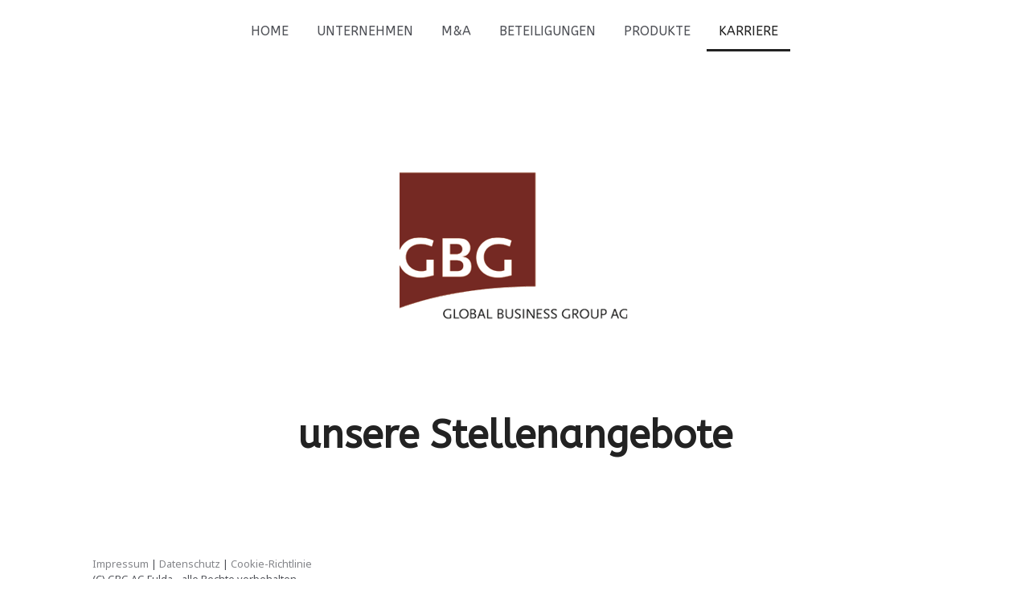

--- FILE ---
content_type: text/html; charset=utf-8
request_url: https://portal.multipage.online/widgets/afc832a2-b88f-4046-ab50-0651b114ac08/content
body_size: 17808
content:


  <div id="altair-jump-anchor"></div>
  <div class="altair-frame">
    <div class="altair-embedded-modal">
      <div data-altair-remote data-altair-action="closeEmbeddedContent" data-altair-record="true" data-altair-meta="origin:afc832a2-b88f-4046-ab50-0651b114ac08" class="altair-embedded-modal-close">
<svg class="altair-icon" width="18" height="18" viewBox="0 0 17 17"><path d="M8.79,6.62,15.12.29,16.79,2,10.46,8.29l6.33,6.33-1.67,1.67L8.79,10,2.46,16.29.79,14.62,7.12,8.29.79,2,2.46.29Z"/></svg>
      </div>
      <div class="altair-embedded-modal-content"></div>
    </div>



<div class="altair-list">

<form action="https://portal.multipage.online/widgets/afc832a2-b88f-4046-ab50-0651b114ac08/content?page=1&amp;search[term]=&amp;without_shell=true" class="altair-search altair-form" data-altair-action="searchListContent" data-altair-meta="origin:afc832a2-b88f-4046-ab50-0651b114ac08" data-altair-record="true" data-altair-remote-form="" method="get">

      <div class="altair-search-keywords">
        <div class="altair-search-keywords-element">
<input class="altair-form-input" id="search_term" name="search[term]" placeholder="Was (Jobtitel, Firmenname, Stichwörter)" type="text">
        </div>
        <div class="altair-search-keywords-element">
<button class="altair-button altair-button-brand" type="submit">Job finden</button>
        </div>
      </div>
</form>


<div class="altair-list-meta">
  <div class="altair-grid-row">
    <div class="altair-grid-cols altair-grid-col-medium-6 altair-grid-col-large-6">
      <div class="altair-list-meta-count">
<span>5</span> Ergebnisse
      </div>
    </div>
    <div class="altair-grid-cols altair-grid-col-medium-6 altair-grid-col-large-6">
      <div class="altair-list-meta-order">
<form action="https://portal.multipage.online/widgets/afc832a2-b88f-4046-ab50-0651b114ac08/content?search[term]=&amp;without_shell=true" autocomplete="off" class="altair-list-meta-order-form" data-altair-action="changeListOrder" data-altair-meta="origin:afc832a2-b88f-4046-ab50-0651b114ac08" data-altair-record="true" data-altair-remote-form="" method="get">
<label class="altair-list-meta-order-form-label" for="meta_order_by">
Sortieren nach:
            <div class="altair-list-meta-order-form-select">
<select class="altair-two-way-select" id="meta_order_by" name="meta[order_by]"><option value="published_at|desc">Neuste zuerst</option><option value="published_at|asc">Älteste zuerst</option><option value="title|asc">Alphabetisch</option></select>
              <div class="altair-list-meta-order-form-select-arrow"></div>
            </div>
</label>
</form>
      </div>
    </div>
  </div>
</div>




<div class="altair-list-item">
  <div class="altair-list-item-logo">
    <div class="altair-list-item-logo-inner">
<a class="altair-list-item-logo-link" data-altair-action="openEmbeddedContent" data-altair-meta="origin:afc832a2-b88f-4046-ab50-0651b114ac08;nodeId:ojpQoM3RE8" data-altair-record="true" data-altair-remote="" href="https://portal.multipage.online/companies/addvalue-gmbh-11">

            <img src="https://img.multipage.online/LLQ6ElD0Bq2lVDCs5DSUXzeWtcvzZIzC2sUC4TkVAIY/rs:fit:320:160:true/aHR0cHM6Ly9jZG4ubXVsdGlwYWdlLm9ubGluZS9mL3Byb2ZpbGUtMTEtZDk3Mzk1NmQ0NmMyNGZmNWJlNmYzMzU0N2IzYjVkOTMuanBn.jpg" class="altair-list-item-logo-image" />

</a>
    </div>
  </div>
  <div class="altair-list-item-details">
    <h2 class="altair-list-item-title">
<a class="altair-link" data-altair-action="openEmbeddedContent" data-altair-external="false" data-altair-meta="origin:afc832a2-b88f-4046-ab50-0651b114ac08;nodeId:ojpQoM3RE8" data-altair-record="true" data-altair-remote="" href="https://portal.multipage.online/jobs/ausbildung-fachinformatiker-fuer-anwendungsentwicklung-m-w-d-2026-addvalue-gmbh-257">
Ausbildung Fachinformatiker für Anwendungsentwicklung (m/w/d) 2026
</a>
    </h2>
    <div class="altair-list-item-company">
ADDVALUE GmbH
<a class="altair-button altair-button-profile altair-button-icon" data-altair-action="openEmbeddedContent" data-altair-meta="origin:afc832a2-b88f-4046-ab50-0651b114ac08;nodeId:ojpQoM3RE8" data-altair-record="true" data-altair-remote="" href="https://portal.multipage.online/companies/addvalue-gmbh-11">
Zum Profil <svg class="altair-icon" width="12" height="12" viewBox="0 0 20 20"><path d="M9.163,4.516c0.418,0.408,4.502,4.695,4.502,4.695C13.888,9.43,14,9.715,14,10s-0.112,0.57-0.335,0.787
  	c0,0-4.084,4.289-4.502,4.695c-0.418,0.408-1.17,0.436-1.615,0c-0.446-0.434-0.481-1.041,0-1.574L11.295,10L7.548,6.092
  	c-0.481-0.533-0.446-1.141,0-1.576C7.993,4.08,8.745,4.107,9.163,4.516z"/></svg>
</a>
    </div>
    <div class="altair-list-item-location">


Fulda


    </div>
  </div>
  <div class="altair-list-item-action">
<a class="altair-button altair-button-brand altair-button-icon" data-altair-action="openEmbeddedContent" data-altair-external="false" data-altair-meta="origin:afc832a2-b88f-4046-ab50-0651b114ac08;nodeId:ojpQoM3RE8" data-altair-record="true" data-altair-remote="" href="https://portal.multipage.online/jobs/ausbildung-fachinformatiker-fuer-anwendungsentwicklung-m-w-d-2026-addvalue-gmbh-257">
Ansehen <svg class="altair-icon" width="22" height="22" viewBox="0 0 20 20"><path d="M9.163,4.516c0.418,0.408,4.502,4.695,4.502,4.695C13.888,9.43,14,9.715,14,10s-0.112,0.57-0.335,0.787
  	c0,0-4.084,4.289-4.502,4.695c-0.418,0.408-1.17,0.436-1.615,0c-0.446-0.434-0.481-1.041,0-1.574L11.295,10L7.548,6.092
  	c-0.481-0.533-0.446-1.141,0-1.576C7.993,4.08,8.745,4.107,9.163,4.516z"/></svg>
</a>
  </div>
</div>





<div class="altair-list-item">
  <div class="altair-list-item-logo">
    <div class="altair-list-item-logo-inner">
<a class="altair-list-item-logo-link" data-altair-action="openEmbeddedContent" data-altair-meta="origin:afc832a2-b88f-4046-ab50-0651b114ac08;nodeId:7jXBDkwqGg" data-altair-record="true" data-altair-remote="" href="https://portal.multipage.online/companies/addvalue-gmbh-11">

            <img src="https://img.multipage.online/LLQ6ElD0Bq2lVDCs5DSUXzeWtcvzZIzC2sUC4TkVAIY/rs:fit:320:160:true/aHR0cHM6Ly9jZG4ubXVsdGlwYWdlLm9ubGluZS9mL3Byb2ZpbGUtMTEtZDk3Mzk1NmQ0NmMyNGZmNWJlNmYzMzU0N2IzYjVkOTMuanBn.jpg" class="altair-list-item-logo-image" />

</a>
    </div>
  </div>
  <div class="altair-list-item-details">
    <h2 class="altair-list-item-title">
<a class="altair-link" data-altair-action="openEmbeddedContent" data-altair-external="false" data-altair-meta="origin:afc832a2-b88f-4046-ab50-0651b114ac08;nodeId:7jXBDkwqGg" data-altair-record="true" data-altair-remote="" href="https://portal.multipage.online/jobs/key-account-manager-digital-vertrieb-m-w-d-addvalue-gmbh-4469">
Key Account Manager Digital Vertrieb (m/w/d)
</a>
    </h2>
    <div class="altair-list-item-company">
ADDVALUE GmbH
<a class="altair-button altair-button-profile altair-button-icon" data-altair-action="openEmbeddedContent" data-altair-meta="origin:afc832a2-b88f-4046-ab50-0651b114ac08;nodeId:7jXBDkwqGg" data-altair-record="true" data-altair-remote="" href="https://portal.multipage.online/companies/addvalue-gmbh-11">
Zum Profil <svg class="altair-icon" width="12" height="12" viewBox="0 0 20 20"><path d="M9.163,4.516c0.418,0.408,4.502,4.695,4.502,4.695C13.888,9.43,14,9.715,14,10s-0.112,0.57-0.335,0.787
  	c0,0-4.084,4.289-4.502,4.695c-0.418,0.408-1.17,0.436-1.615,0c-0.446-0.434-0.481-1.041,0-1.574L11.295,10L7.548,6.092
  	c-0.481-0.533-0.446-1.141,0-1.576C7.993,4.08,8.745,4.107,9.163,4.516z"/></svg>
</a>
    </div>
    <div class="altair-list-item-location">


Fulda


    </div>
  </div>
  <div class="altair-list-item-action">
<a class="altair-button altair-button-brand altair-button-icon" data-altair-action="openEmbeddedContent" data-altair-external="false" data-altair-meta="origin:afc832a2-b88f-4046-ab50-0651b114ac08;nodeId:7jXBDkwqGg" data-altair-record="true" data-altair-remote="" href="https://portal.multipage.online/jobs/key-account-manager-digital-vertrieb-m-w-d-addvalue-gmbh-4469">
Ansehen <svg class="altair-icon" width="22" height="22" viewBox="0 0 20 20"><path d="M9.163,4.516c0.418,0.408,4.502,4.695,4.502,4.695C13.888,9.43,14,9.715,14,10s-0.112,0.57-0.335,0.787
  	c0,0-4.084,4.289-4.502,4.695c-0.418,0.408-1.17,0.436-1.615,0c-0.446-0.434-0.481-1.041,0-1.574L11.295,10L7.548,6.092
  	c-0.481-0.533-0.446-1.141,0-1.576C7.993,4.08,8.745,4.107,9.163,4.516z"/></svg>
</a>
  </div>
</div>





<div class="altair-list-item">
  <div class="altair-list-item-logo">
    <div class="altair-list-item-logo-inner">
<a class="altair-list-item-logo-link" data-altair-action="openEmbeddedContent" data-altair-meta="origin:afc832a2-b88f-4046-ab50-0651b114ac08;nodeId:oJRd8xdRmN" data-altair-record="true" data-altair-remote="" href="https://portal.multipage.online/companies/3on-it-gmbh-1634">

            <img src="https://img.multipage.online/yAMNKiKBtuS0pD-fVT5c_WBcZTllN4kyrvPxTHQ1rI4/rs:fit:320:160:true/aHR0cHM6Ly9jZG4ubXVsdGlwYWdlLm9ubGluZS9mL3Byb2ZpbGUtMTYzNC1lZTBlYWRjMmY2ZTY0OTQ4OWVmYjZmZDRmMGYyOTliMS5wbmc.jpg" class="altair-list-item-logo-image" />

</a>
    </div>
  </div>
  <div class="altair-list-item-details">
    <h2 class="altair-list-item-title">
<a class="altair-link" data-altair-action="openEmbeddedContent" data-altair-external="false" data-altair-meta="origin:afc832a2-b88f-4046-ab50-0651b114ac08;nodeId:oJRd8xdRmN" data-altair-record="true" data-altair-remote="" href="https://portal.multipage.online/jobs/sales-und-account-manager-in-m-w-d-3on-it-gmbh-2802">
Sales und Account Manager/in (m/w/d)
</a>
    </h2>
    <div class="altair-list-item-company">
3on IT GmbH
<a class="altair-button altair-button-profile altair-button-icon" data-altair-action="openEmbeddedContent" data-altair-meta="origin:afc832a2-b88f-4046-ab50-0651b114ac08;nodeId:oJRd8xdRmN" data-altair-record="true" data-altair-remote="" href="https://portal.multipage.online/companies/3on-it-gmbh-1634">
Zum Profil <svg class="altair-icon" width="12" height="12" viewBox="0 0 20 20"><path d="M9.163,4.516c0.418,0.408,4.502,4.695,4.502,4.695C13.888,9.43,14,9.715,14,10s-0.112,0.57-0.335,0.787
  	c0,0-4.084,4.289-4.502,4.695c-0.418,0.408-1.17,0.436-1.615,0c-0.446-0.434-0.481-1.041,0-1.574L11.295,10L7.548,6.092
  	c-0.481-0.533-0.446-1.141,0-1.576C7.993,4.08,8.745,4.107,9.163,4.516z"/></svg>
</a>
    </div>
    <div class="altair-list-item-location">

Fulda

    </div>
  </div>
  <div class="altair-list-item-action">
<a class="altair-button altair-button-brand altair-button-icon" data-altair-action="openEmbeddedContent" data-altair-external="false" data-altair-meta="origin:afc832a2-b88f-4046-ab50-0651b114ac08;nodeId:oJRd8xdRmN" data-altair-record="true" data-altair-remote="" href="https://portal.multipage.online/jobs/sales-und-account-manager-in-m-w-d-3on-it-gmbh-2802">
Ansehen <svg class="altair-icon" width="22" height="22" viewBox="0 0 20 20"><path d="M9.163,4.516c0.418,0.408,4.502,4.695,4.502,4.695C13.888,9.43,14,9.715,14,10s-0.112,0.57-0.335,0.787
  	c0,0-4.084,4.289-4.502,4.695c-0.418,0.408-1.17,0.436-1.615,0c-0.446-0.434-0.481-1.041,0-1.574L11.295,10L7.548,6.092
  	c-0.481-0.533-0.446-1.141,0-1.576C7.993,4.08,8.745,4.107,9.163,4.516z"/></svg>
</a>
  </div>
</div>





<div class="altair-list-item">
  <div class="altair-list-item-logo">
    <div class="altair-list-item-logo-inner">
<a class="altair-list-item-logo-link" data-altair-action="openEmbeddedContent" data-altair-meta="origin:afc832a2-b88f-4046-ab50-0651b114ac08;nodeId:egRaOxzQBw" data-altair-record="true" data-altair-remote="" href="https://portal.multipage.online/companies/addvalue-gmbh-11">

            <img src="https://img.multipage.online/LLQ6ElD0Bq2lVDCs5DSUXzeWtcvzZIzC2sUC4TkVAIY/rs:fit:320:160:true/aHR0cHM6Ly9jZG4ubXVsdGlwYWdlLm9ubGluZS9mL3Byb2ZpbGUtMTEtZDk3Mzk1NmQ0NmMyNGZmNWJlNmYzMzU0N2IzYjVkOTMuanBn.jpg" class="altair-list-item-logo-image" />

</a>
    </div>
  </div>
  <div class="altair-list-item-details">
    <h2 class="altair-list-item-title">
<a class="altair-link" data-altair-action="openEmbeddedContent" data-altair-external="false" data-altair-meta="origin:afc832a2-b88f-4046-ab50-0651b114ac08;nodeId:egRaOxzQBw" data-altair-record="true" data-altair-remote="" href="https://portal.multipage.online/jobs/vertriebsmitarbeiter-m-w-d-%E2%80%93-digitale-agentur-addvalue-gmbh-4729">
Vertriebsmitarbeiter (m/w/d) – Digitale Agentur
</a>
    </h2>
    <div class="altair-list-item-company">
ADDVALUE GmbH
<a class="altair-button altair-button-profile altair-button-icon" data-altair-action="openEmbeddedContent" data-altair-meta="origin:afc832a2-b88f-4046-ab50-0651b114ac08;nodeId:egRaOxzQBw" data-altair-record="true" data-altair-remote="" href="https://portal.multipage.online/companies/addvalue-gmbh-11">
Zum Profil <svg class="altair-icon" width="12" height="12" viewBox="0 0 20 20"><path d="M9.163,4.516c0.418,0.408,4.502,4.695,4.502,4.695C13.888,9.43,14,9.715,14,10s-0.112,0.57-0.335,0.787
  	c0,0-4.084,4.289-4.502,4.695c-0.418,0.408-1.17,0.436-1.615,0c-0.446-0.434-0.481-1.041,0-1.574L11.295,10L7.548,6.092
  	c-0.481-0.533-0.446-1.141,0-1.576C7.993,4.08,8.745,4.107,9.163,4.516z"/></svg>
</a>
    </div>
    <div class="altair-list-item-location">


Fulda


    </div>
  </div>
  <div class="altair-list-item-action">
<a class="altair-button altair-button-brand altair-button-icon" data-altair-action="openEmbeddedContent" data-altair-external="false" data-altair-meta="origin:afc832a2-b88f-4046-ab50-0651b114ac08;nodeId:egRaOxzQBw" data-altair-record="true" data-altair-remote="" href="https://portal.multipage.online/jobs/vertriebsmitarbeiter-m-w-d-%E2%80%93-digitale-agentur-addvalue-gmbh-4729">
Ansehen <svg class="altair-icon" width="22" height="22" viewBox="0 0 20 20"><path d="M9.163,4.516c0.418,0.408,4.502,4.695,4.502,4.695C13.888,9.43,14,9.715,14,10s-0.112,0.57-0.335,0.787
  	c0,0-4.084,4.289-4.502,4.695c-0.418,0.408-1.17,0.436-1.615,0c-0.446-0.434-0.481-1.041,0-1.574L11.295,10L7.548,6.092
  	c-0.481-0.533-0.446-1.141,0-1.576C7.993,4.08,8.745,4.107,9.163,4.516z"/></svg>
</a>
  </div>
</div>





<div class="altair-list-item">
  <div class="altair-list-item-logo">
    <div class="altair-list-item-logo-inner">
<a class="altair-list-item-logo-link" data-altair-action="openEmbeddedContent" data-altair-meta="origin:afc832a2-b88f-4046-ab50-0651b114ac08;nodeId:1kq0LnyqW6" data-altair-record="true" data-altair-remote="" href="https://portal.multipage.online/companies/3on-it-gmbh-1634">

            <img src="https://img.multipage.online/yAMNKiKBtuS0pD-fVT5c_WBcZTllN4kyrvPxTHQ1rI4/rs:fit:320:160:true/aHR0cHM6Ly9jZG4ubXVsdGlwYWdlLm9ubGluZS9mL3Byb2ZpbGUtMTYzNC1lZTBlYWRjMmY2ZTY0OTQ4OWVmYjZmZDRmMGYyOTliMS5wbmc.jpg" class="altair-list-item-logo-image" />

</a>
    </div>
  </div>
  <div class="altair-list-item-details">
    <h2 class="altair-list-item-title">
<a class="altair-link" data-altair-action="openEmbeddedContent" data-altair-external="false" data-altair-meta="origin:afc832a2-b88f-4046-ab50-0651b114ac08;nodeId:1kq0LnyqW6" data-altair-record="true" data-altair-remote="" href="https://portal.multipage.online/jobs/vertriebsstarker-regionalmanager-m-w-d-3on-it-gmbh-2645">
vertriebsstarker Regionalmanager (m/w/d)
</a>
    </h2>
    <div class="altair-list-item-company">
3on IT GmbH
<a class="altair-button altair-button-profile altair-button-icon" data-altair-action="openEmbeddedContent" data-altair-meta="origin:afc832a2-b88f-4046-ab50-0651b114ac08;nodeId:1kq0LnyqW6" data-altair-record="true" data-altair-remote="" href="https://portal.multipage.online/companies/3on-it-gmbh-1634">
Zum Profil <svg class="altair-icon" width="12" height="12" viewBox="0 0 20 20"><path d="M9.163,4.516c0.418,0.408,4.502,4.695,4.502,4.695C13.888,9.43,14,9.715,14,10s-0.112,0.57-0.335,0.787
  	c0,0-4.084,4.289-4.502,4.695c-0.418,0.408-1.17,0.436-1.615,0c-0.446-0.434-0.481-1.041,0-1.574L11.295,10L7.548,6.092
  	c-0.481-0.533-0.446-1.141,0-1.576C7.993,4.08,8.745,4.107,9.163,4.516z"/></svg>
</a>
    </div>
    <div class="altair-list-item-location">

Erfurt

    </div>
  </div>
  <div class="altair-list-item-action">
<a class="altair-button altair-button-brand altair-button-icon" data-altair-action="openEmbeddedContent" data-altair-external="false" data-altair-meta="origin:afc832a2-b88f-4046-ab50-0651b114ac08;nodeId:1kq0LnyqW6" data-altair-record="true" data-altair-remote="" href="https://portal.multipage.online/jobs/vertriebsstarker-regionalmanager-m-w-d-3on-it-gmbh-2645">
Ansehen <svg class="altair-icon" width="22" height="22" viewBox="0 0 20 20"><path d="M9.163,4.516c0.418,0.408,4.502,4.695,4.502,4.695C13.888,9.43,14,9.715,14,10s-0.112,0.57-0.335,0.787
  	c0,0-4.084,4.289-4.502,4.695c-0.418,0.408-1.17,0.436-1.615,0c-0.446-0.434-0.481-1.041,0-1.574L11.295,10L7.548,6.092
  	c-0.481-0.533-0.446-1.141,0-1.576C7.993,4.08,8.745,4.107,9.163,4.516z"/></svg>
</a>
  </div>
</div>





<div class="altair-pagination"><span class="altair-pagination-item altair-pagination-item-prev altair-pagination-item-disabled"><span class="altair-pagination-item-icon"><svg class="altair-icon" width="22" height="22" viewBox="0 0 20 20"><path d="M11,15.48c-.42-.41-4.5-4.69-4.5-4.69A1.09,1.09,0,0,1,6.2,10a1.08,1.08,0,0,1,.34-.79S10.62,4.92,11,4.52a1.18,1.18,0,0,1,1.61,0,1.06,1.06,0,0,1,0,1.57L8.91,10l3.74,3.91a1.06,1.06,0,0,1,0,1.57A1.18,1.18,0,0,1,11,15.48Z"/></svg></span></span><span class="altair-pagination-item altair-pagination-item-current">1</span><span class="altair-pagination-item altair-pagination-item-next altair-pagination-item-disabled"><span class="altair-pagination-item-icon"><svg class="altair-icon" width="22" height="22" viewBox="0 0 20 20"><path d="M9.163,4.516c0.418,0.408,4.502,4.695,4.502,4.695C13.888,9.43,14,9.715,14,10s-0.112,0.57-0.335,0.787
  	c0,0-4.084,4.289-4.502,4.695c-0.418,0.408-1.17,0.436-1.615,0c-0.446-0.434-0.481-1.041,0-1.574L11.295,10L7.548,6.092
  	c-0.481-0.533-0.446-1.141,0-1.576C7.993,4.08,8.745,4.107,9.163,4.516z"/></svg></span></span></div>


</div>












  </div>


--- FILE ---
content_type: text/css; charset=UTF-8
request_url: https://u.jimcdn.com/cms/o/sd66048dfc693d2e3/layout/dm_31698fcb532f6a3bf69b93e33f934e2f/css/layout.css?t=1761411912
body_size: 6851
content:
@import url(https://fonts.jimstatic.com/css?family=Noto+Sans:400,700|EB+Garamond|Julius+Sans+One&subset=latin,cyrillic-ext,latin-ext,cyrillic);@import url(https://fonts.jimstatic.com/css?family=Noto+Sans:400,700|EB+Garamond|Julius+Sans+One&subset=latin,cyrillic-ext,latin-ext,cyrillic);@import url("https://fonts.jimstatic.com/css?family=ABeeZee%3Aregular%7CABeeZee%3Aregular%7CABeeZee%3Aregular%7CABeeZee%3Aregular%7CABeeZee%3Aregular%7CABeeZee%3Aregular&subset=latin");fieldset,figure,p{margin:0}.j-comment li,.j-product .cc-shop-product-availability{list-style-type:none}#jtpl-navigation__checkbox:checked+.jtpl-main .jtpl-navigation__borders,#jtpl-navigation__checkbox:checked+.jtpl-main .jtpl-navigation__borders:after,#jtpl-navigation__checkbox:checked+.jtpl-main .jtpl-navigation__borders:before,.jtpl-navigation__borders,.jtpl-navigation__borders:after,.jtpl-navigation__borders:before{border-radius:1000px;border-top-style:solid;display:block}a:link img,a:visited img,fieldset{border:0}#jtpl-navigation__checkbox:checked+.jtpl-main .jtpl-navigation__borders:after,#jtpl-navigation__checkbox:checked+.jtpl-main .jtpl-navigation__borders:before,.jtpl-navigation__borders:after,.jtpl-navigation__borders:before{content:'';position:absolute;width:100%}.jtpl-navigation__inner .jmd-nav__toggle-button:after,.jtpl-navigation__inner .jmd-nav__toggle-button:before{clear:both;display:table}fieldset{padding:0}html{font-size:62.5%;-webkit-text-size-adjust:100%;-ms-text-size-adjust:100%}.j-module .j-rss .rssFeedTitle,.j-module .j-rss h1,.j-module .j-website-title-content,.j-module h1,.j-module h2,.j-module h3,.j-module h4,.j-rss .j-module .rssFeedTitle,.j-rss .j-module h1,.j-rss .j-static-page .rssFeedTitle,.j-rss .j-static-page h1,.j-static-page .j-rss .rssFeedTitle,.j-static-page .j-rss h1,.j-static-page .j-website-title-content,.j-static-page h1,.j-static-page h2,.j-static-page h3,.j-static-page
h4{word-wrap:break-word}@media (max-width:767px){.j-module .j-website-title-content,.j-module h1,.j-static-page .j-website-title-content,.j-static-page
h1{font-size:30px!important}.j-module .j-rss h1,.j-module h2,.j-rss .j-module h1,.j-rss .j-static-page h1,.j-static-page .j-rss h1,.j-static-page
h2{font-size:26px!important}.j-module .j-rss .rssFeedTitle,.j-module h3,.j-rss .j-module .rssFeedTitle,.j-rss .j-static-page .rssFeedTitle,.j-static-page .j-rss .rssFeedTitle,.j-static-page
h3{font-size:22px!important}.j-module .cc-shop-product-desc h4,.j-static-page .cc-shop-product-desc
h4{font-size:19px!important}}.j-module a:link,.j-module a:visited,.j-static-page a:link,.j-static-page a:visited,.jtpl-footer a:link,.jtpl-footer a:visited{color:#1CA594;transition:color .3s ease-in}.j-module a:active,.j-module a:focus,.j-module a:hover,.j-static-page a:active,.j-static-page a:focus,.j-static-page a:hover,.jtpl-footer a:active,.jtpl-footer a:focus,.jtpl-footer a:hover{color:#828282}.j-module .j-rss .rssFeedTitle,.j-module .j-rss h1,.j-module h1,.j-module h2,.j-module h3,.j-module h4,.j-rss .j-module .rssFeedTitle,.j-rss .j-module h1,.j-rss .j-static-page .rssFeedTitle,.j-rss .j-static-page h1,.j-rss .jtpl-footer .rssFeedTitle,.j-rss .jtpl-footer h1,.j-static-page .j-rss .rssFeedTitle,.j-static-page .j-rss h1,.j-static-page h1,.j-static-page h2,.j-static-page h3,.j-static-page h4,.jtpl-footer .j-rss .rssFeedTitle,.jtpl-footer .j-rss h1,.jtpl-footer h1,.jtpl-footer h2,.jtpl-footer h3,.jtpl-footer
h4{font-family:"Julius Sans One",Helvetica,Arial,sans-serif;font-weight:400;margin:0}.j-module h1,.j-static-page h1,.jtpl-footer
h1{font-size:48px;font-size:4.8rem;line-height:1.05;color:#5AB7A9}.j-module .j-rss h1,.j-module h2,.j-rss .j-module h1,.j-rss .j-static-page h1,.j-rss .jtpl-footer h1,.j-static-page .j-rss h1,.j-static-page h2,.jtpl-footer .j-rss h1,.jtpl-footer
h2{font-size:36px;font-size:3.6rem;line-height:1.25;color:#5AB7A9}.j-module .j-rss .rssFeedTitle,.j-module h3,.j-rss .j-module .rssFeedTitle,.j-rss .j-static-page .rssFeedTitle,.j-rss .jtpl-footer .rssFeedTitle,.j-static-page .j-rss .rssFeedTitle,.j-static-page h3,.jtpl-footer .j-rss .rssFeedTitle,.jtpl-footer
h3{font-size:28px;font-size:2.8rem;line-height:1.25;color:#5AB7A9;text-transform:uppercase}.jtpl-main{font-size:16px;line-height:1.5}.cc-pagemode-overlay #password,.j-comment input[type=text],.j-comment input[type=date],.j-comment textarea,.j-formnew .cc-m-form-view-sortable input[type=text],.j-formnew .cc-m-form-view-sortable input[type=date],.j-formnew .cc-m-form-view-sortable input[type=email],.j-formnew .cc-m-form-view-sortable textarea,.j-googlemaps .cc-map-route-start,.j-newsletterbox input[type=email]{box-sizing:border-box;transition:border-color .3s ease-in;font-size:16px;font-size:1.6rem;line-height:1.5;background-color:#f7f8f8;border:1px
solid #828282;color:#828282;font-family:inherit;padding:10px}.cc-pagemode-overlay #password:link,.cc-pagemode-overlay #password:visited,.j-comment input[type=text]:link,.j-comment input[type=text]:visited,.j-comment input[type=date]:link,.j-comment input[type=date]:visited,.j-comment textarea:link,.j-comment textarea:visited,.j-formnew .cc-m-form-view-sortable input[type=text]:link,.j-formnew .cc-m-form-view-sortable input[type=text]:visited,.j-formnew .cc-m-form-view-sortable input[type=date]:link,.j-formnew .cc-m-form-view-sortable input[type=date]:visited,.j-formnew .cc-m-form-view-sortable input[type=email]:link,.j-formnew .cc-m-form-view-sortable input[type=email]:visited,.j-formnew .cc-m-form-view-sortable textarea:link,.j-formnew .cc-m-form-view-sortable textarea:visited,.j-googlemaps .cc-map-route-start:link,.j-googlemaps .cc-map-route-start:visited,.j-newsletterbox input[type=email]:link,.j-newsletterbox input[type=email]:visited{color:#828282}.cc-pagemode-overlay #password:active,.cc-pagemode-overlay #password:focus,.cc-pagemode-overlay #password:hover,.j-comment input[type=text]:active,.j-comment input[type=text]:focus,.j-comment input[type=text]:hover,.j-comment input[type=date]:active,.j-comment input[type=date]:focus,.j-comment input[type=date]:hover,.j-comment textarea:active,.j-comment textarea:focus,.j-comment textarea:hover,.j-formnew .cc-m-form-view-sortable input[type=text]:active,.j-formnew .cc-m-form-view-sortable input[type=text]:focus,.j-formnew .cc-m-form-view-sortable input[type=text]:hover,.j-formnew .cc-m-form-view-sortable input[type=date]:active,.j-formnew .cc-m-form-view-sortable input[type=date]:focus,.j-formnew .cc-m-form-view-sortable input[type=date]:hover,.j-formnew .cc-m-form-view-sortable input[type=email]:active,.j-formnew .cc-m-form-view-sortable input[type=email]:focus,.j-formnew .cc-m-form-view-sortable input[type=email]:hover,.j-formnew .cc-m-form-view-sortable textarea:active,.j-formnew .cc-m-form-view-sortable textarea:focus,.j-formnew .cc-m-form-view-sortable textarea:hover,.j-googlemaps .cc-map-route-start:active,.j-googlemaps .cc-map-route-start:focus,.j-googlemaps .cc-map-route-start:hover,.j-newsletterbox input[type=email]:active,.j-newsletterbox input[type=email]:focus,.j-newsletterbox input[type=email]:hover{border-color:#5AB7A9}.cc-com-entry input[type=submit],.cc-pagemode-overlay input[type=submit].submitUser,.j-blogarticle .blogreadmore:link,.j-blogarticle .blogreadmore:visited,.j-blogarticle .comment:link,.j-blogarticle .comment:visited,.j-calltoaction-wrapper .j-calltoaction-link-style-1,.j-calltoaction-wrapper .j-calltoaction-link-style-2,.j-calltoaction-wrapper .j-calltoaction-link-style-3,.j-checkout__button,.j-comment input[type=submit],.j-downloadDocument .cc-m-download-link,.j-formnew input[type=submit],.j-googlemaps .cc-map-route-submit button,.j-newsletterbox input[type=submit],.j-product .cc-shop-addtocard,.j-rss br+a[target="_blank"],.j-shop-addtocard-response .j-shop-addtocard-response--backward,.j-shop-addtocard-response .j-shop-addtocard-response--forward,.skiptoform a:link,.skiptoform a:visited{-webkit-appearance:none;box-sizing:border-box;transition:background-color .3s ease-in,border-color .3s ease-in,color .3s ease-in;font-size:16px;font-size:1.6rem;line-height:1.5;background-color:#1CA594;border:1px
solid #1CA594;color:#f7f8f8;cursor:pointer;display:inline-block;font-family:inherit;margin:1em
0;padding:10px
20px;text-align:center;text-decoration:none}.cc-com-entry input[type=submit]:link,.cc-com-entry input[type=submit]:visited,.cc-pagemode-overlay input[type=submit].submitUser:link,.cc-pagemode-overlay input[type=submit].submitUser:visited,.j-blogarticle .blogreadmore:link,.j-blogarticle .blogreadmore:visited,.j-blogarticle .comment:link,.j-blogarticle .comment:visited,.j-calltoaction-wrapper .j-calltoaction-link-style-1:link,.j-calltoaction-wrapper .j-calltoaction-link-style-1:visited,.j-calltoaction-wrapper .j-calltoaction-link-style-2:link,.j-calltoaction-wrapper .j-calltoaction-link-style-2:visited,.j-calltoaction-wrapper .j-calltoaction-link-style-3:link,.j-calltoaction-wrapper .j-calltoaction-link-style-3:visited,.j-checkout__button:link,.j-checkout__button:visited,.j-comment input[type=submit]:link,.j-comment input[type=submit]:visited,.j-downloadDocument .cc-m-download-link:link,.j-downloadDocument .cc-m-download-link:visited,.j-formnew input[type=submit]:link,.j-formnew input[type=submit]:visited,.j-googlemaps .cc-map-route-submit button:link,.j-googlemaps .cc-map-route-submit button:visited,.j-newsletterbox input[type=submit]:link,.j-newsletterbox input[type=submit]:visited,.j-product .cc-shop-addtocard:link,.j-product .cc-shop-addtocard:visited,.j-rss br+a[target="_blank"]:link,.j-rss br+a[target="_blank"]:visited,.j-shop-addtocard-response .j-shop-addtocard-response--backward:link,.j-shop-addtocard-response .j-shop-addtocard-response--backward:visited,.j-shop-addtocard-response .j-shop-addtocard-response--forward:link,.j-shop-addtocard-response .j-shop-addtocard-response--forward:visited,.skiptoform a:link,.skiptoform a:visited{color:#f7f8f8}.cc-com-entry input[type=submit]:active,.cc-com-entry input[type=submit]:focus,.cc-com-entry input[type=submit]:hover,.cc-pagemode-overlay input[type=submit].submitUser:active,.cc-pagemode-overlay input[type=submit].submitUser:focus,.cc-pagemode-overlay input[type=submit].submitUser:hover,.j-blogarticle .blogreadmore:active:link,.j-blogarticle .blogreadmore:active:visited,.j-blogarticle .blogreadmore:focus:link,.j-blogarticle .blogreadmore:focus:visited,.j-blogarticle .blogreadmore:hover:link,.j-blogarticle .blogreadmore:hover:visited,.j-blogarticle .comment:active:link,.j-blogarticle .comment:active:visited,.j-blogarticle .comment:focus:link,.j-blogarticle .comment:focus:visited,.j-blogarticle .comment:hover:link,.j-blogarticle .comment:hover:visited,.j-calltoaction-wrapper .j-calltoaction-link-style-1:active,.j-calltoaction-wrapper .j-calltoaction-link-style-1:focus,.j-calltoaction-wrapper .j-calltoaction-link-style-1:hover,.j-calltoaction-wrapper .j-calltoaction-link-style-2:active,.j-calltoaction-wrapper .j-calltoaction-link-style-2:focus,.j-calltoaction-wrapper .j-calltoaction-link-style-2:hover,.j-calltoaction-wrapper .j-calltoaction-link-style-3:active,.j-calltoaction-wrapper .j-calltoaction-link-style-3:focus,.j-calltoaction-wrapper .j-calltoaction-link-style-3:hover,.j-checkout__button:active,.j-checkout__button:focus,.j-checkout__button:hover,.j-comment input[type=submit]:active,.j-comment input[type=submit]:focus,.j-comment input[type=submit]:hover,.j-downloadDocument .cc-m-download-link:active,.j-downloadDocument .cc-m-download-link:focus,.j-downloadDocument .cc-m-download-link:hover,.j-formnew input[type=submit]:active,.j-formnew input[type=submit]:focus,.j-formnew input[type=submit]:hover,.j-googlemaps .cc-map-route-submit button:active,.j-googlemaps .cc-map-route-submit button:focus,.j-googlemaps .cc-map-route-submit button:hover,.j-newsletterbox input[type=submit]:active,.j-newsletterbox input[type=submit]:focus,.j-newsletterbox input[type=submit]:hover,.j-product .cc-shop-addtocard:active,.j-product .cc-shop-addtocard:focus,.j-product .cc-shop-addtocard:hover,.j-rss br+a[target="_blank"]:active,.j-rss br+a[target="_blank"]:focus,.j-rss br+a[target="_blank"]:hover,.j-shop-addtocard-response .j-shop-addtocard-response--backward:active,.j-shop-addtocard-response .j-shop-addtocard-response--backward:focus,.j-shop-addtocard-response .j-shop-addtocard-response--backward:hover,.j-shop-addtocard-response .j-shop-addtocard-response--forward:active,.j-shop-addtocard-response .j-shop-addtocard-response--forward:focus,.j-shop-addtocard-response .j-shop-addtocard-response--forward:hover,.skiptoform a:active:link,.skiptoform a:active:visited,.skiptoform a:focus:link,.skiptoform a:focus:visited,.skiptoform a:hover:link,.skiptoform a:hover:visited{background-color:#828282;border-color:#828282;color:#f7f8f8}.j-checkout__button,.j-product .cc-shop-addtocard,.j-shop-addtocard-response .j-shop-addtocard-response--forward{background-color:#26A394;border-color:#26A394}.j-checkout__button:active,.j-checkout__button:focus,.j-checkout__button:hover,.j-product .cc-shop-addtocard:active,.j-product .cc-shop-addtocard:focus,.j-product .cc-shop-addtocard:hover,.j-shop-addtocard-response .j-shop-addtocard-response--forward:active,.j-shop-addtocard-response .j-shop-addtocard-response--forward:focus,.j-shop-addtocard-response .j-shop-addtocard-response--forward:hover{background-color:#1CA594;border-color:#1CA594}.jtpl-section,.jtpl-sidebar{position:relative;z-index:3}.jtpl-background-area{position:fixed;height:100vh;width:100vw;top:0;left:0;z-index:-1}.jtpl-header{width:100%;position:relative;z-index:4;text-align:right;padding:45px
10px;box-sizing:border-box}@media (min-width:768px){.jtpl-header{padding:150px
20px 23px}.jtpl-header .jtpl-title{padding-bottom:20px}}.jtpl-header__inner{margin:0
auto;max-width:1050px}.jtpl-logo{margin:20px
auto}.jtpl-logo a
img{max-height:350px}.j-website-title-content{font-size:48px;font-size:4.8rem;line-height:1.05;font-family:"Julius Sans One",Helvetica,Arial,sans-serif}.jtpl-main{color:#828282;font-family:"Noto Sans",Arial,sans-serif;margin:0;padding:0;overflow-x:hidden;max-width:100%;position:relative}.jtpl-navigation{height:55px;background-color:#f7f8f8}@media (max-width:480px){.jtpl-navigation{text-align:left!important}}@media (min-width:768px){.jtpl-navigation{height:auto;-ms-flex:1;flex:1;display:-ms-flexbox;display:flex;-ms-flex-align:center;align-items:center;width:100%;position:fixed;z-index:10;text-align:right;font-family:'Julius Sans One',Helvetica Neue,Helvetica,Arial,sans-serif;background-color:#f7f8f8;min-height:80px}}.jtpl-navigation__inner{background-color:#f7f8f8;z-index:100;width:100%;right:-100%;transition:all .3s ease-in;position:absolute;border-bottom:5px solid rgba(0,0,0,.1);font-size:16px;margin-top:55px}@media (min-width:768px){.jtpl-navigation__inner{position:relative;max-width:1050px;background-color:transparent;margin-left:auto;margin-right:auto;right:0;border-bottom:0;margin-top:0;padding:0}.jtpl-navigation__inner .j-nav-current>a:active,.jtpl-navigation__inner .j-nav-current>a:hover,.jtpl-navigation__inner .j-nav-current>a:link,.jtpl-navigation__inner .j-nav-current>a:visited,.jtpl-navigation__inner .j-nav-parent>a:active,.jtpl-navigation__inner .j-nav-parent>a:hover,.jtpl-navigation__inner .j-nav-parent>a:link,.jtpl-navigation__inner .j-nav-parent>a:visited{color:#5AB7A9;border-bottom:3px solid}}.jtpl-navigation__inner .jmd-nav__toggle-button{box-sizing:border-box;width:44px;width:4.4rem;height:44px;height:4.4rem;position:absolute;right:0;outline:0;cursor:pointer;border:none;background-color:rgba(255,255,255,.6);-webkit-tap-highlight-color:transparent;text-align:center;display:block;border-radius:1px;top:0}@media (min-width:768px){.jtpl-navigation__inner .jmd-nav__toggle-button{display:none}}.jtpl-navigation__inner .jmd-nav__toggle-button:before{-ms-transform:rotate(180deg);transform:rotate(180deg)}.jtpl-navigation__inner .jmd-nav__toggle-button:after{-ms-transform:rotate(90deg);transform:rotate(90deg)}.jtpl-navigation__inner .jmd-nav__toggle-button:after,.jtpl-navigation__inner .jmd-nav__toggle-button:before{content:"";position:absolute;border-radius:.1rem;width:26.4px;width:2.64rem;height:2px;height:.2rem;left:8.8px;left:.88rem;top:21px;top:2.1rem;background-color:#777;transition:all .3s ease-in-out}.jtpl-navigation__inner .jmd-nav__item--last-opened>.jmd-nav__toggle-button:after,.jtpl-navigation__inner .jmd-nav__item--last-opened>.jmd-nav__toggle-button:before{-ms-transform:rotate(0);transform:rotate(0)}.jtpl-navigation__inner
ul{margin:0;padding:0;list-style:none;background-color:inherit}.jtpl-navigation__inner
li{background-color:inherit;display:block;position:relative;list-style:none}@media (min-width:768px){.jtpl-navigation__inner
li{display:inline-block}.jtpl-navigation__inner li:hover .j-nav-level-1,.jtpl-navigation__inner li:hover .j-nav-level-2{display:block}}.jtpl-navigation__inner a:link,.jtpl-navigation__inner a:visited{box-sizing:border-box;color:#828282;border-bottom:1px solid #dce8eb;display:block;text-decoration:none;text-transform:uppercase;width:100%;word-wrap:break-word;padding:10px
55px 10px 15px}.jtpl-navigation__inner a:active,.jtpl-navigation__inner a:focus,.jtpl-navigation__inner a:hover{color:#1CA594}@media (min-width:768px){.jtpl-navigation__inner a:link,.jtpl-navigation__inner a:visited{display:inline-block;border-bottom:3px solid transparent;font-size:16px;font-size:1.6rem;line-height:1.5;padding:10px
15px;transition:border-bottom .3s ease-in,color .3s ease-in}.jtpl-navigation__inner a:active,.jtpl-navigation__inner a:focus,.jtpl-navigation__inner a:hover{border-bottom:3px solid}}.jtpl-navigation__inner .j-nav-level-0{padding:0;position:relative}.jtpl-navigation__inner .j-nav-level-0 li:first-child{margin-left:0}@media (min-width:768px){.jtpl-navigation__inner .j-nav-level-0
li{margin-left:5px}}.jtpl-navigation__inner .j-nav-level-1,.jtpl-navigation__inner .j-nav-level-2{text-align:left;top:100%;z-index:10;min-width:150px}.jtpl-navigation__inner .j-nav-level-1 li,.jtpl-navigation__inner .j-nav-level-2
li{line-height:40px;width:100%;margin-left:0}.jtpl-navigation__inner .j-nav-level-1 a:link,.jtpl-navigation__inner .j-nav-level-1 a:visited,.jtpl-navigation__inner .j-nav-level-2 a:link,.jtpl-navigation__inner .j-nav-level-2 a:visited{margin:0;line-height:1.5;text-decoration:none;border-bottom:1px solid #d7d7d7;padding:10px
15px}.jtpl-navigation__inner .j-nav-level-1 .j-nav-current>a:link,.jtpl-navigation__inner .j-nav-level-1 .j-nav-current>a:visited,.jtpl-navigation__inner .j-nav-level-1 .j-nav-parent>a:link,.jtpl-navigation__inner .j-nav-level-1 .j-nav-parent>a:visited,.jtpl-navigation__inner .j-nav-level-2 .j-nav-current>a:link,.jtpl-navigation__inner .j-nav-level-2 .j-nav-current>a:visited,.jtpl-navigation__inner .j-nav-level-2 .j-nav-parent>a:link,.jtpl-navigation__inner .j-nav-level-2 .j-nav-parent>a:visited{font-weight:700}.jtpl-navigation__inner .j-nav-level-1{position:relative;background-color:#f3f7f8}@media (min-width:768px){.jtpl-navigation__inner .j-nav-level-1,.jtpl-navigation__inner .j-nav-level-2{min-width:200px;max-width:350px}.jtpl-navigation__inner .j-nav-level-1>li:last-child>a,.jtpl-navigation__inner .j-nav-level-2>li:last-child>a{border-bottom:none}.jtpl-navigation__inner .j-nav-level-1>li.j-nav-has-children>a,.jtpl-navigation__inner .j-nav-level-2>li.j-nav-has-children>a{border-bottom:1px solid #d7d7d7}.jtpl-navigation__inner .j-nav-level-1{position:absolute}}.jtpl-navigation__inner .j-nav-level-1 .j-nav-has-children a:link:before,.jtpl-navigation__inner .j-nav-level-1 .j-nav-has-children a:visited:before{content:"›  ";float:right;transition:all .3s ease-in;-ms-transform:rotate(90deg);transform:rotate(90deg)}.jtpl-navigation__borders,.jtpl-navigation__borders:after,.jtpl-navigation__borders:before{border-color:inherit;transition:all .3s;border-top-width:3px}.jtpl-navigation__inner .j-nav-level-1 .j-nav-has-children li a:link:before,.jtpl-navigation__inner .j-nav-level-1 .j-nav-has-children li a:visited:before{content:"›  ";float:left;margin-right:5px;-ms-transform:rotate(0);transform:rotate(0)}.jtpl-navigation__inner .j-nav-level-2{position:relative;background-color:#F0F0F0;top:0;left:0;font-size:15px}.jtpl-breadcrumb{display:block;margin:0
0 15px;font-size:13px;font-size:1.3rem;line-height:1.5;position:relative;z-index:3}@media (min-width:768px){.jtpl-breadcrumb{margin:0
0 30px}}.jtpl-breadcrumb
ol{padding:0;margin:0;list-style:none}.jtpl-breadcrumb
li{display:inline-block;margin:0
10px 0 0;white-space:nowrap}.jtpl-breadcrumb li:only-child,.jtpl-navigation__inner .j-nav-has-children>ul{display:none}.jtpl-breadcrumb a:link,.jtpl-breadcrumb a:visited{color:#828282;font-style:italic;text-decoration:none}.jtpl-breadcrumb a:link:before,.jtpl-breadcrumb a:visited:before{padding:0
5px 0 0;content:"\00BB"}.jtpl-breadcrumb .j-nav-current,.jtpl-breadcrumb a:active,.jtpl-breadcrumb a:focus,.jtpl-breadcrumb a:hover{color:#5AB7A9}.jtpl-breadcrumb:first-child a:before{content:""}.jtpl-navigation__inner .jmd-nav__item--last-opened>ul{display:block}.jtpl-navigation__label{cursor:pointer;position:absolute;top:8px;right:5px;z-index:1000;padding:10px}.jtpl-navigation__label:after,.jtpl-navigation__label:before{clear:both;content:"";display:table}.jtpl-navigation__borders{width:45px;position:relative;margin:9px
0}.jtpl-navigation__borders:before{top:-12px}.jtpl-navigation__borders:after{top:6px}#jtpl-navigation__checkbox{display:none}#jtpl-navigation__checkbox:checked+.jtpl-main .jtpl-navigation__inner{transition:right .3s ease-in;right:0}#jtpl-navigation__checkbox:checked+.jtpl-main .jtpl-navigation__borders{width:35px;position:relative;margin:10px
0 6px;border-top-width:3px}#jtpl-navigation__checkbox:checked+.jtpl-main .jtpl-navigation__borders:after,#jtpl-navigation__checkbox:checked+.jtpl-main .jtpl-navigation__borders:before{border-top-width:3px}#jtpl-navigation__checkbox:checked+.jtpl-main .jtpl-navigation__borders:before{top:-2px;right:-1.5px;-ms-transform:rotate(45deg) scaleX(.7);transform:rotate(45deg) scaleX(.7);-ms-transform-origin:right;transform-origin:right}#jtpl-navigation__checkbox:checked+.jtpl-main .jtpl-navigation__borders:after{top:-4px;right:-1.5px;-ms-transform:rotate(-45deg) scaleX(.7);transform:rotate(-45deg) scaleX(.7);-ms-transform-origin:right;transform-origin:right}@media (max-width:767px){#jtpl-navigation__checkbox:checked+.jtpl-main .jtpl-section::after{animation:fadein 2s;position:absolute;top:0;right:0;width:100%;height:100%;background:#fff;background:rgba(255,255,255,.8);content:'';opacity:1;transition:opacity .2s ease-in-out;z-index:90}}@media (min-width:768px){.jtpl-navigation__label{display:none}.j-has-shop .jtpl-navigation__inner{padding-right:100px}}@media (min-width:1170px){.j-has-shop .jtpl-navigation__inner{padding-right:0}}.ie .jtpl-navigation--desktop{display:table}.ie .jtpl-navigation--desktop__inner{vertical-align:middle;display:table-cell}.jtpl-section{margin:0;width:100%}.jtpl-content{background-color:#f7f8f8}.jtpl-content__inner,.jtpl-footer__inner,.jtpl-sidebar__inner{margin:0
auto;max-width:1050px;padding:30px
10px}.jtpl-sidebar{background-color:rgba(237,237,237,.8);color:#828282}.jtpl-footer{position:relative}.jtpl-footer a:link,.jtpl-footer a:visited{color:#828282;opacity:.7;text-decoration:none;transition:opacity .3s ease-in}.jtpl-footer a:active,.jtpl-footer a:focus,.jtpl-footer a:hover{opacity:1}.jtpl-cart .j-cart{position:absolute;top:8px;left:10px;right:auto;line-height:28px;font-size:14px}@media (min-width:768px){.jtpl-content__inner,.jtpl-footer__inner,.jtpl-sidebar__inner{padding:20px
25px}.jtpl-cart .j-cart{position:absolute;top:17px;right:15px;left:auto;line-height:30px}.jtpl-cart .j-cart .j-cart-icon{border-left:1px rgba(0,0,0,.1) solid!important}}.jtpl-cart .j-cart .j-cart-icon{background-color:rgba(247,248,248,.7);color:#2B2B2B;padding-left:15px;padding-right:15px}.j-calltoaction-wrapper,.j-calltoaction-wrapper .j-calltoaction-link-style-1:link,.j-calltoaction-wrapper .j-calltoaction-link-style-1:visited{color:#f7f8f8}.jtpl-cart .j-cart .j-cart-icon:before{font-size:21px;top:-2px;margin-right:0!important}.jtpl-cart .j-cart:hover .j-cart--hover-popup{display:none}@media (min-width:768px){.jtpl-cart .j-cart:hover .j-cart--hover-popup{display:block;box-sizing:border-box}}.datetime{display:inline-block;margin:.5em 0;padding:5px;min-width:100px;text-align:center}.postmeta{font-style:italic;margin:1em
5px;opacity:.7}.j-blog-header{text-decoration:none}.j-blogarticle .blogreadmore:link,.j-blogarticle .blogreadmore:visited,.j-blogarticle .comment:link,.j-blogarticle .comment:visited{margin-right:1em}.j-blogarticle .j-blogSelection .j-blog-header{text-decoration:none}.j-calltoaction-wrapper .j-calltoaction-link-style-1{border-radius:0}.j-calltoaction-wrapper .j-calltoaction-link-style-1:active,.j-calltoaction-wrapper .j-calltoaction-link-style-1:focus,.j-calltoaction-wrapper .j-calltoaction-link-style-1:hover{background-color:#15796d;border-color:#15796d}.j-calltoaction-wrapper .j-calltoaction-link-style-2{background-color:transparent;border-width:2px;border-radius:0;border-style:solid;border-color:#1CA594}.j-calltoaction-wrapper .j-calltoaction-link-style-2:link,.j-calltoaction-wrapper .j-calltoaction-link-style-2:visited{color:#1CA594}.j-calltoaction-wrapper .j-calltoaction-link-style-2:active,.j-calltoaction-wrapper .j-calltoaction-link-style-2:focus,.j-calltoaction-wrapper .j-calltoaction-link-style-2:hover{background-color:#1CA594;border-color:#1CA594;color:#f7f8f8}.j-calltoaction-wrapper .j-calltoaction-link-style-3{border:2px
solid #1CA594;border-radius:50px;padding:10px
20px}.j-calltoaction-wrapper .j-calltoaction-link-style-3:link,.j-calltoaction-wrapper .j-calltoaction-link-style-3:visited{color:#f7f8f8}.j-calltoaction-wrapper .j-calltoaction-link-style-3.active,.j-calltoaction-wrapper .j-calltoaction-link-style-3:active,.j-calltoaction-wrapper .j-calltoaction-link-style-3:focus,.j-calltoaction-wrapper .j-calltoaction-link-style-3:hover{background-color:#15796d;border-color:#15796d}.j-comment
ul{margin:0;padding:0}.j-comment .j-rss h1,.j-comment h2,.j-rss .j-comment
h1{margin-bottom:.5em}.j-comment
dd{margin:0}.j-comment
li{margin-bottom:1.5em}.com-avatar{float:left;margin:0
1em 1em 0}.com-avatar
img{display:block}.commententry{clear:both;margin-bottom:2em}.commententry
dd{margin:0}.number{font-size:28px;font-size:2.8rem;line-height:1.25;color:#828282;float:right;opacity:.4}.j-downloadDocument .j-m-download{float:left;margin:0
10px 10px 0}.j-hr
hr{border-width:0 0 1px;border-style:solid;border-color:#828282}.j-rss{line-height:1.5}.j-rss h1 a:link,.j-rss h1 a:visited{text-decoration:none}.j-rss
.rssFeedTitle{display:block;margin:1em
0 .5em}.j-product{padding:1.6em 0}.j-product .cc-shop-product-desc
h4{font-size:36px;font-size:3.6rem;line-height:1.25}.j-product .cc-shop-product-price-old{font-size:28px;font-size:2.8rem;line-height:1.25;opacity:.7}.j-product .cc-shop-product-price-current{color:#5AB7A9;font-size:36px;font-size:3.6rem;line-height:1.25}.j-product .cc-product-infolink a:link,.j-product .cc-product-infolink a:visited{font-size:13px;font-size:1.3rem;line-height:1.5}.j-product>div:target:before{content:'';display:block;height:120px;margin-top:-120px;visibility:hidden}.j-shop-special-page .jtpl-header{display:none}@media (min-width:768px){.j-shop-special-page .jtpl-header{display:block}}.content-options #cc-checkout-wrapper,.content-options .cc-checkout-overview .cc-checkout-fullshopingcart-wrapper,.content-options .cc-checkout-products
th{background:0 0}#cc-checkout-steps{font-size:13px;font-size:1.3rem;line-height:1.5;display:inline-block;list-style:none;margin:0
0 15px;padding:5px
0;text-align:center;width:100%}#cc-checkout-steps
li{box-sizing:border-box;color:#f7f8f8;display:inline-block;opacity:.5;border:1px
solid #aaa;background-color:#f7f8f8;text-align:center;padding:8px
15px;margin-bottom:10px;position:relative;width:100%}@media (min-width:768px){#cc-checkout-steps
li{width:24%;margin-right:10px}#cc-checkout-steps li:last-child{margin-right:0}}#cc-checkout-steps li:before{content:" "}#cc-checkout-steps li a:link,#cc-checkout-steps li a:visited,#cc-checkout-steps li
span{color:#2B2B2B;display:inline-block;line-height:1.5;text-decoration:none}#cc-checkout-steps li a:link:after,#cc-checkout-steps li a:visited:after,#cc-checkout-steps li span:after{content:"\00bb";display:inline-block;padding:0
10px}#cc-checkout-steps li a:link span:after,#cc-checkout-steps li a:visited span:after,#cc-checkout-steps li span span:after{content:"";padding:0}#cc-checkout-steps li:last-child a:link:after,#cc-checkout-steps li:last-child a:visited:after,#cc-checkout-steps li:last-child span:after{content:""}#cc-checkout-steps .cc-checkout-steps-ready{cursor:default;opacity:.5}#cc-checkout-steps .cc-checkout-steps-current{opacity:1;background-color:#1CA594;border-color:#1CA594}#cc-checkout-steps .cc-checkout-steps-current a:link,#cc-checkout-steps .cc-checkout-steps-current a:visited,#cc-checkout-steps .cc-checkout-steps-current
span{color:#f7f8f8;text-decoration:none}.j-checkout__overview-change-link{color:#1CA594}.j-checkout__button{padding:4px
18px!important}fieldset,figure,p{margin:0}.j-comment li,.j-product .cc-shop-product-availability{list-style-type:none}#jtpl-navigation__checkbox:checked+.jtpl-main .jtpl-navigation__borders,#jtpl-navigation__checkbox:checked+.jtpl-main .jtpl-navigation__borders:after,#jtpl-navigation__checkbox:checked+.jtpl-main .jtpl-navigation__borders:before,.jtpl-navigation__borders,.jtpl-navigation__borders:after,.jtpl-navigation__borders:before{border-radius:1000px;border-top-style:solid;display:block}a:link img,a:visited img,fieldset{border:0}#jtpl-navigation__checkbox:checked+.jtpl-main .jtpl-navigation__borders:after,#jtpl-navigation__checkbox:checked+.jtpl-main .jtpl-navigation__borders:before,.jtpl-navigation__borders:after,.jtpl-navigation__borders:before{content:'';position:absolute;width:100%}.jtpl-navigation__inner .jmd-nav__toggle-button:after,.jtpl-navigation__inner .jmd-nav__toggle-button:before{clear:both;display:table}fieldset{padding:0}html{font-size:62.5%;-webkit-text-size-adjust:100%;-ms-text-size-adjust:100%}.j-module .j-rss .rssFeedTitle,.j-module .j-rss h1,.j-module .j-website-title-content,.j-module h1,.j-module h2,.j-module h3,.j-module h4,.j-rss .j-module .rssFeedTitle,.j-rss .j-module h1,.j-rss .j-static-page .rssFeedTitle,.j-rss .j-static-page h1,.j-static-page .j-rss .rssFeedTitle,.j-static-page .j-rss h1,.j-static-page .j-website-title-content,.j-static-page h1,.j-static-page h2,.j-static-page h3,.j-static-page
h4{word-wrap:break-word}@media (max-width:767px){.j-module .j-website-title-content,.j-module h1,.j-static-page .j-website-title-content,.j-static-page
h1{font-size:30px!important}.j-module .j-rss h1,.j-module h2,.j-rss .j-module h1,.j-rss .j-static-page h1,.j-static-page .j-rss h1,.j-static-page
h2{font-size:26px!important}.j-module .j-rss .rssFeedTitle,.j-module h3,.j-rss .j-module .rssFeedTitle,.j-rss .j-static-page .rssFeedTitle,.j-static-page .j-rss .rssFeedTitle,.j-static-page
h3{font-size:22px!important}.j-module .cc-shop-product-desc h4,.j-static-page .cc-shop-product-desc
h4{font-size:19px!important}}.j-module a:link,.j-module a:visited,.j-static-page a:link,.j-static-page a:visited,.jtpl-footer a:link,.jtpl-footer a:visited{color:#222;transition:color .3s ease-in}.j-module a:active,.j-module a:focus,.j-module a:hover,.j-static-page a:active,.j-static-page a:focus,.j-static-page a:hover,.jtpl-footer a:active,.jtpl-footer a:focus,.jtpl-footer a:hover{color:#4E5056}.j-module .j-rss .rssFeedTitle,.j-module .j-rss h1,.j-module h1,.j-module h2,.j-module h3,.j-module h4,.j-rss .j-module .rssFeedTitle,.j-rss .j-module h1,.j-rss .j-static-page .rssFeedTitle,.j-rss .j-static-page h1,.j-rss .jtpl-footer .rssFeedTitle,.j-rss .jtpl-footer h1,.j-static-page .j-rss .rssFeedTitle,.j-static-page .j-rss h1,.j-static-page h1,.j-static-page h2,.j-static-page h3,.j-static-page h4,.jtpl-footer .j-rss .rssFeedTitle,.jtpl-footer .j-rss h1,.jtpl-footer h1,.jtpl-footer h2,.jtpl-footer h3,.jtpl-footer
h4{font-family:"Noto Sans",Arial,sans-serif;font-weight:400;margin:0}.j-module h1,.j-static-page h1,.jtpl-footer
h1{font-size:48px;font-size:4.8rem;line-height:1.05;color:#222}.j-module .j-rss h1,.j-module h2,.j-rss .j-module h1,.j-rss .j-static-page h1,.j-rss .jtpl-footer h1,.j-static-page .j-rss h1,.j-static-page h2,.jtpl-footer .j-rss h1,.jtpl-footer
h2{font-size:36px;font-size:3.6rem;line-height:1.25;color:#222}.j-module .j-rss .rssFeedTitle,.j-module h3,.j-rss .j-module .rssFeedTitle,.j-rss .j-static-page .rssFeedTitle,.j-rss .jtpl-footer .rssFeedTitle,.j-static-page .j-rss .rssFeedTitle,.j-static-page h3,.jtpl-footer .j-rss .rssFeedTitle,.jtpl-footer
h3{font-size:28px;font-size:2.8rem;line-height:1.25;color:#222;text-transform:uppercase}.jtpl-main{font-size:16px;line-height:1.5}.cc-pagemode-overlay #password,.j-comment input[type=text],.j-comment input[type=date],.j-comment textarea,.j-formnew .cc-m-form-view-sortable input[type=text],.j-formnew .cc-m-form-view-sortable input[type=date],.j-formnew .cc-m-form-view-sortable input[type=email],.j-formnew .cc-m-form-view-sortable textarea,.j-googlemaps .cc-map-route-start,.j-newsletterbox input[type=email]{box-sizing:border-box;transition:border-color .3s ease-in;font-size:16px;font-size:1.6rem;line-height:1.5;background-color:#fff;border:1px
solid #4E5056;color:#aaa;font-family:inherit;padding:10px}.cc-pagemode-overlay #password:link,.cc-pagemode-overlay #password:visited,.j-comment input[type=text]:link,.j-comment input[type=text]:visited,.j-comment input[type=date]:link,.j-comment input[type=date]:visited,.j-comment textarea:link,.j-comment textarea:visited,.j-formnew .cc-m-form-view-sortable input[type=text]:link,.j-formnew .cc-m-form-view-sortable input[type=text]:visited,.j-formnew .cc-m-form-view-sortable input[type=date]:link,.j-formnew .cc-m-form-view-sortable input[type=date]:visited,.j-formnew .cc-m-form-view-sortable input[type=email]:link,.j-formnew .cc-m-form-view-sortable input[type=email]:visited,.j-formnew .cc-m-form-view-sortable textarea:link,.j-formnew .cc-m-form-view-sortable textarea:visited,.j-googlemaps .cc-map-route-start:link,.j-googlemaps .cc-map-route-start:visited,.j-newsletterbox input[type=email]:link,.j-newsletterbox input[type=email]:visited{color:#aaa}.cc-pagemode-overlay #password:active,.cc-pagemode-overlay #password:focus,.cc-pagemode-overlay #password:hover,.j-comment input[type=text]:active,.j-comment input[type=text]:focus,.j-comment input[type=text]:hover,.j-comment input[type=date]:active,.j-comment input[type=date]:focus,.j-comment input[type=date]:hover,.j-comment textarea:active,.j-comment textarea:focus,.j-comment textarea:hover,.j-formnew .cc-m-form-view-sortable input[type=text]:active,.j-formnew .cc-m-form-view-sortable input[type=text]:focus,.j-formnew .cc-m-form-view-sortable input[type=text]:hover,.j-formnew .cc-m-form-view-sortable input[type=date]:active,.j-formnew .cc-m-form-view-sortable input[type=date]:focus,.j-formnew .cc-m-form-view-sortable input[type=date]:hover,.j-formnew .cc-m-form-view-sortable input[type=email]:active,.j-formnew .cc-m-form-view-sortable input[type=email]:focus,.j-formnew .cc-m-form-view-sortable input[type=email]:hover,.j-formnew .cc-m-form-view-sortable textarea:active,.j-formnew .cc-m-form-view-sortable textarea:focus,.j-formnew .cc-m-form-view-sortable textarea:hover,.j-googlemaps .cc-map-route-start:active,.j-googlemaps .cc-map-route-start:focus,.j-googlemaps .cc-map-route-start:hover,.j-newsletterbox input[type=email]:active,.j-newsletterbox input[type=email]:focus,.j-newsletterbox input[type=email]:hover{border-color:#222}.cc-com-entry input[type=submit],.cc-pagemode-overlay input[type=submit].submitUser,.j-blogarticle .blogreadmore:link,.j-blogarticle .blogreadmore:visited,.j-blogarticle .comment:link,.j-blogarticle .comment:visited,.j-calltoaction-wrapper .j-calltoaction-link-style-1,.j-calltoaction-wrapper .j-calltoaction-link-style-2,.j-calltoaction-wrapper .j-calltoaction-link-style-3,.j-checkout__button,.j-comment input[type=submit],.j-downloadDocument .cc-m-download-link,.j-formnew input[type=submit],.j-googlemaps .cc-map-route-submit button,.j-newsletterbox input[type=submit],.j-product .cc-shop-addtocard,.j-rss br+a[target="_blank"],.j-shop-addtocard-response .j-shop-addtocard-response--backward,.j-shop-addtocard-response .j-shop-addtocard-response--forward,.skiptoform a:link,.skiptoform a:visited{-webkit-appearance:none;box-sizing:border-box;transition:background-color .3s ease-in,border-color .3s ease-in,color .3s ease-in;font-size:16px;font-size:1.6rem;line-height:1.5;background-color:#222;border:1px
solid #222;color:#fff;cursor:pointer;display:inline-block;font-family:inherit;margin:1em
0;padding:10px
20px;text-align:center;text-decoration:none}.j-website-title-content,.jtpl-main{font-family:"Noto Sans",Arial,sans-serif}.cc-com-entry input[type=submit]:link,.cc-com-entry input[type=submit]:visited,.cc-pagemode-overlay input[type=submit].submitUser:link,.cc-pagemode-overlay input[type=submit].submitUser:visited,.j-blogarticle .blogreadmore:link,.j-blogarticle .blogreadmore:visited,.j-blogarticle .comment:link,.j-blogarticle .comment:visited,.j-calltoaction-wrapper .j-calltoaction-link-style-1:link,.j-calltoaction-wrapper .j-calltoaction-link-style-1:visited,.j-calltoaction-wrapper .j-calltoaction-link-style-2:link,.j-calltoaction-wrapper .j-calltoaction-link-style-2:visited,.j-calltoaction-wrapper .j-calltoaction-link-style-3:link,.j-calltoaction-wrapper .j-calltoaction-link-style-3:visited,.j-checkout__button:link,.j-checkout__button:visited,.j-comment input[type=submit]:link,.j-comment input[type=submit]:visited,.j-downloadDocument .cc-m-download-link:link,.j-downloadDocument .cc-m-download-link:visited,.j-formnew input[type=submit]:link,.j-formnew input[type=submit]:visited,.j-googlemaps .cc-map-route-submit button:link,.j-googlemaps .cc-map-route-submit button:visited,.j-newsletterbox input[type=submit]:link,.j-newsletterbox input[type=submit]:visited,.j-product .cc-shop-addtocard:link,.j-product .cc-shop-addtocard:visited,.j-rss br+a[target="_blank"]:link,.j-rss br+a[target="_blank"]:visited,.j-shop-addtocard-response .j-shop-addtocard-response--backward:link,.j-shop-addtocard-response .j-shop-addtocard-response--backward:visited,.j-shop-addtocard-response .j-shop-addtocard-response--forward:link,.j-shop-addtocard-response .j-shop-addtocard-response--forward:visited,.skiptoform a:link,.skiptoform a:visited{color:#fff}.cc-com-entry input[type=submit]:active,.cc-com-entry input[type=submit]:focus,.cc-com-entry input[type=submit]:hover,.cc-pagemode-overlay input[type=submit].submitUser:active,.cc-pagemode-overlay input[type=submit].submitUser:focus,.cc-pagemode-overlay input[type=submit].submitUser:hover,.j-blogarticle .blogreadmore:active:link,.j-blogarticle .blogreadmore:active:visited,.j-blogarticle .blogreadmore:focus:link,.j-blogarticle .blogreadmore:focus:visited,.j-blogarticle .blogreadmore:hover:link,.j-blogarticle .blogreadmore:hover:visited,.j-blogarticle .comment:active:link,.j-blogarticle .comment:active:visited,.j-blogarticle .comment:focus:link,.j-blogarticle .comment:focus:visited,.j-blogarticle .comment:hover:link,.j-blogarticle .comment:hover:visited,.j-calltoaction-wrapper .j-calltoaction-link-style-1:active,.j-calltoaction-wrapper .j-calltoaction-link-style-1:focus,.j-calltoaction-wrapper .j-calltoaction-link-style-1:hover,.j-calltoaction-wrapper .j-calltoaction-link-style-2:active,.j-calltoaction-wrapper .j-calltoaction-link-style-2:focus,.j-calltoaction-wrapper .j-calltoaction-link-style-2:hover,.j-calltoaction-wrapper .j-calltoaction-link-style-3:active,.j-calltoaction-wrapper .j-calltoaction-link-style-3:focus,.j-calltoaction-wrapper .j-calltoaction-link-style-3:hover,.j-checkout__button:active,.j-checkout__button:focus,.j-checkout__button:hover,.j-comment input[type=submit]:active,.j-comment input[type=submit]:focus,.j-comment input[type=submit]:hover,.j-downloadDocument .cc-m-download-link:active,.j-downloadDocument .cc-m-download-link:focus,.j-downloadDocument .cc-m-download-link:hover,.j-formnew input[type=submit]:active,.j-formnew input[type=submit]:focus,.j-formnew input[type=submit]:hover,.j-googlemaps .cc-map-route-submit button:active,.j-googlemaps .cc-map-route-submit button:focus,.j-googlemaps .cc-map-route-submit button:hover,.j-newsletterbox input[type=submit]:active,.j-newsletterbox input[type=submit]:focus,.j-newsletterbox input[type=submit]:hover,.j-product .cc-shop-addtocard:active,.j-product .cc-shop-addtocard:focus,.j-product .cc-shop-addtocard:hover,.j-rss br+a[target="_blank"]:active,.j-rss br+a[target="_blank"]:focus,.j-rss br+a[target="_blank"]:hover,.j-shop-addtocard-response .j-shop-addtocard-response--backward:active,.j-shop-addtocard-response .j-shop-addtocard-response--backward:focus,.j-shop-addtocard-response .j-shop-addtocard-response--backward:hover,.j-shop-addtocard-response .j-shop-addtocard-response--forward:active,.j-shop-addtocard-response .j-shop-addtocard-response--forward:focus,.j-shop-addtocard-response .j-shop-addtocard-response--forward:hover,.skiptoform a:active:link,.skiptoform a:active:visited,.skiptoform a:focus:link,.skiptoform a:focus:visited,.skiptoform a:hover:link,.skiptoform a:hover:visited{background-color:#4E5056;border-color:#4E5056;color:#aaa}.j-checkout__button,.j-checkout__button:active,.j-checkout__button:focus,.j-checkout__button:hover,.j-product .cc-shop-addtocard,.j-product .cc-shop-addtocard:active,.j-product .cc-shop-addtocard:focus,.j-product .cc-shop-addtocard:hover,.j-shop-addtocard-response .j-shop-addtocard-response--forward,.j-shop-addtocard-response .j-shop-addtocard-response--forward:active,.j-shop-addtocard-response .j-shop-addtocard-response--forward:focus,.j-shop-addtocard-response .j-shop-addtocard-response--forward:hover{background-color:#222;border-color:#222}.jtpl-section,.jtpl-sidebar{position:relative;z-index:3}.jtpl-background-area{position:fixed;height:100vh;width:100vw;top:0;left:0;z-index:-1}.jtpl-header{width:100%;position:relative;z-index:4;text-align:right;padding:45px
10px;box-sizing:border-box}@media (min-width:768px){.jtpl-header{padding:150px
20px 23px}.jtpl-header .jtpl-title{padding-bottom:20px}}.jtpl-header__inner{margin:0
auto;max-width:1050px}.jtpl-logo{margin:20px
auto}.jtpl-logo a
img{max-height:350px}.j-website-title-content{font-size:48px;font-size:4.8rem;line-height:1.05}.jtpl-main{color:#4E5056;margin:0;padding:0;overflow-x:hidden;max-width:100%;position:relative}.jtpl-navigation{height:55px;background-color:#fff}@media (max-width:480px){.jtpl-navigation{text-align:left!important}}@media (min-width:768px){.jtpl-navigation{height:auto;-ms-flex:1;flex:1;display:-ms-flexbox;display:flex;-ms-flex-align:center;align-items:center;width:100%;position:fixed;z-index:10;text-align:right;font-family:'Julius Sans One',Helvetica Neue,Helvetica,Arial,sans-serif;background-color:#fff;min-height:80px}}.jtpl-navigation__inner{background-color:#fff;z-index:100;width:100%;right:-100%;transition:all .3s ease-in;position:absolute;border-bottom:5px solid rgba(0,0,0,.1);font-size:16px;margin-top:55px}@media (min-width:768px){.jtpl-navigation__inner{position:relative;max-width:1050px;background-color:transparent;margin-left:auto;margin-right:auto;right:0;border-bottom:0;margin-top:0;padding:0}.jtpl-navigation__inner .j-nav-current>a:active,.jtpl-navigation__inner .j-nav-current>a:hover,.jtpl-navigation__inner .j-nav-current>a:link,.jtpl-navigation__inner .j-nav-current>a:visited,.jtpl-navigation__inner .j-nav-parent>a:active,.jtpl-navigation__inner .j-nav-parent>a:hover,.jtpl-navigation__inner .j-nav-parent>a:link,.jtpl-navigation__inner .j-nav-parent>a:visited{color:#222;border-bottom:3px solid}}.jtpl-navigation__inner .jmd-nav__toggle-button{box-sizing:border-box;width:44px;width:4.4rem;height:44px;height:4.4rem;position:absolute;right:0;outline:0;cursor:pointer;border:none;background-color:rgba(255,255,255,.6);-webkit-tap-highlight-color:transparent;text-align:center;display:block;border-radius:1px;top:0}@media (min-width:768px){.jtpl-navigation__inner .jmd-nav__toggle-button{display:none}}.jtpl-navigation__inner .jmd-nav__toggle-button:before{-ms-transform:rotate(180deg);transform:rotate(180deg)}.jtpl-navigation__inner .jmd-nav__toggle-button:after{-ms-transform:rotate(90deg);transform:rotate(90deg)}.jtpl-navigation__inner .jmd-nav__toggle-button:after,.jtpl-navigation__inner .jmd-nav__toggle-button:before{content:"";position:absolute;border-radius:.1rem;width:26.4px;width:2.64rem;height:2px;height:.2rem;left:8.8px;left:.88rem;top:21px;top:2.1rem;background-color:#777;transition:all .3s ease-in-out}.jtpl-navigation__inner .jmd-nav__item--last-opened>.jmd-nav__toggle-button:after,.jtpl-navigation__inner .jmd-nav__item--last-opened>.jmd-nav__toggle-button:before{-ms-transform:rotate(0);transform:rotate(0)}.jtpl-navigation__inner
ul{margin:0;padding:0;list-style:none;background-color:inherit}.jtpl-navigation__inner
li{background-color:inherit;display:block;position:relative;list-style:none}@media (min-width:768px){.jtpl-navigation__inner
li{display:inline-block}.jtpl-navigation__inner li:hover .j-nav-level-1,.jtpl-navigation__inner li:hover .j-nav-level-2{display:block}}.jtpl-navigation__inner a:link,.jtpl-navigation__inner a:visited{box-sizing:border-box;color:#4E5056;border-bottom:1px solid #ededed;display:block;text-decoration:none;text-transform:uppercase;width:100%;word-wrap:break-word;padding:10px
55px 10px 15px}.jtpl-navigation__inner a:active,.jtpl-navigation__inner a:focus,.jtpl-navigation__inner a:hover{color:#222}@media (min-width:768px){.jtpl-navigation__inner a:link,.jtpl-navigation__inner a:visited{display:inline-block;border-bottom:3px solid transparent;font-size:16px;font-size:1.6rem;line-height:1.5;padding:10px
15px;transition:border-bottom .3s ease-in,color .3s ease-in}.jtpl-navigation__inner a:active,.jtpl-navigation__inner a:focus,.jtpl-navigation__inner a:hover{border-bottom:3px solid}}.jtpl-navigation__inner .j-nav-level-0{padding:0;position:relative}.jtpl-navigation__inner .j-nav-level-0 li:first-child{margin-left:0}@media (min-width:768px){.jtpl-navigation__inner .j-nav-level-0
li{margin-left:5px}}.jtpl-navigation__inner .j-nav-level-1,.jtpl-navigation__inner .j-nav-level-2{text-align:left;top:100%;z-index:10;min-width:150px}.jtpl-navigation__inner .j-nav-level-1 li,.jtpl-navigation__inner .j-nav-level-2
li{line-height:40px;width:100%;margin-left:0}.jtpl-navigation__inner .j-nav-level-1 a:link,.jtpl-navigation__inner .j-nav-level-1 a:visited,.jtpl-navigation__inner .j-nav-level-2 a:link,.jtpl-navigation__inner .j-nav-level-2 a:visited{margin:0;line-height:1.5;text-decoration:none;border-bottom:1px solid #d7d7d7;padding:10px
15px}.jtpl-navigation__inner .j-nav-level-1 .j-nav-current>a:link,.jtpl-navigation__inner .j-nav-level-1 .j-nav-current>a:visited,.jtpl-navigation__inner .j-nav-level-1 .j-nav-parent>a:link,.jtpl-navigation__inner .j-nav-level-1 .j-nav-parent>a:visited,.jtpl-navigation__inner .j-nav-level-2 .j-nav-current>a:link,.jtpl-navigation__inner .j-nav-level-2 .j-nav-current>a:visited,.jtpl-navigation__inner .j-nav-level-2 .j-nav-parent>a:link,.jtpl-navigation__inner .j-nav-level-2 .j-nav-parent>a:visited{font-weight:700}.jtpl-navigation__inner .j-nav-level-1{position:relative;background-color:#fff}@media (min-width:768px){.jtpl-navigation__inner .j-nav-level-1,.jtpl-navigation__inner .j-nav-level-2{min-width:200px;max-width:350px}.jtpl-navigation__inner .j-nav-level-1>li:last-child>a,.jtpl-navigation__inner .j-nav-level-2>li:last-child>a{border-bottom:none}.jtpl-navigation__inner .j-nav-level-1>li.j-nav-has-children>a,.jtpl-navigation__inner .j-nav-level-2>li.j-nav-has-children>a{border-bottom:1px solid #d7d7d7}.jtpl-navigation__inner .j-nav-level-1{position:absolute}}.jtpl-navigation__inner .j-nav-level-1 .j-nav-has-children a:link:before,.jtpl-navigation__inner .j-nav-level-1 .j-nav-has-children a:visited:before{float:right;transition:all .3s ease-in}.jtpl-navigation__borders,.jtpl-navigation__borders:after,.jtpl-navigation__borders:before{border-color:inherit;transition:all .3s;border-top-width:3px}.jtpl-navigation__inner .j-nav-level-1 .j-nav-has-children li a:link:before,.jtpl-navigation__inner .j-nav-level-1 .j-nav-has-children li a:visited:before{content:"›  ";float:left;margin-right:5px;-ms-transform:rotate(0);transform:rotate(0)}.jtpl-navigation__inner .j-nav-level-2{position:relative;background-color:#F0F0F0;top:0;left:0;font-size:15px}.jtpl-breadcrumb{display:block;margin:0
0 15px;font-size:13px;font-size:1.3rem;line-height:1.5;position:relative;z-index:3}@media (min-width:768px){.jtpl-breadcrumb{margin:0
0 30px}}.jtpl-breadcrumb
ol{padding:0;margin:0;list-style:none}.jtpl-breadcrumb
li{display:inline-block;margin:0
10px 0 0;white-space:nowrap}.jtpl-breadcrumb li:only-child,.jtpl-navigation__inner .j-nav-has-children>ul{display:none}.jtpl-breadcrumb a:link,.jtpl-breadcrumb a:visited{color:#4E5056;font-style:italic;text-decoration:none}.jtpl-breadcrumb a:link:before,.jtpl-breadcrumb a:visited:before{padding:0
5px 0 0;content:"\00BB"}.jtpl-breadcrumb .j-nav-current,.jtpl-breadcrumb a:active,.jtpl-breadcrumb a:focus,.jtpl-breadcrumb a:hover{color:#222}.jtpl-breadcrumb:first-child a:before{content:""}.jtpl-navigation__inner .jmd-nav__item--last-opened>ul{display:block}.jtpl-navigation__label{cursor:pointer;position:absolute;top:8px;right:5px;z-index:1000;padding:10px}.jtpl-navigation__label:after,.jtpl-navigation__label:before{clear:both;content:"";display:table}.jtpl-navigation__borders{width:45px;position:relative;margin:9px
0}.jtpl-navigation__borders:before{top:-12px}.jtpl-navigation__borders:after{top:6px}#jtpl-navigation__checkbox{display:none}#jtpl-navigation__checkbox:checked+.jtpl-main .jtpl-navigation__inner{transition:right .3s ease-in;right:0}#jtpl-navigation__checkbox:checked+.jtpl-main .jtpl-navigation__borders{width:35px;position:relative;margin:10px
0 6px;border-top-width:3px}#jtpl-navigation__checkbox:checked+.jtpl-main .jtpl-navigation__borders:after,#jtpl-navigation__checkbox:checked+.jtpl-main .jtpl-navigation__borders:before{border-top-width:3px}#jtpl-navigation__checkbox:checked+.jtpl-main .jtpl-navigation__borders:before{top:-2px;right:-1.5px;-ms-transform:rotate(45deg) scaleX(.7);transform:rotate(45deg) scaleX(.7);-ms-transform-origin:right;transform-origin:right}#jtpl-navigation__checkbox:checked+.jtpl-main .jtpl-navigation__borders:after{top:-4px;right:-1.5px;-ms-transform:rotate(-45deg) scaleX(.7);transform:rotate(-45deg) scaleX(.7);-ms-transform-origin:right;transform-origin:right}@media (max-width:767px){#jtpl-navigation__checkbox:checked+.jtpl-main .jtpl-section::after{animation:fadein 2s;position:absolute;top:0;right:0;width:100%;height:100%;background:#fff;background:rgba(255,255,255,.8);content:'';opacity:1;transition:opacity .2s ease-in-out;z-index:90}}@media (min-width:768px){.jtpl-navigation__label{display:none}.j-has-shop .jtpl-navigation__inner{padding-right:100px}}@media (min-width:1170px){.j-has-shop .jtpl-navigation__inner{padding-right:0}}.ie .jtpl-navigation--desktop{display:table}.ie .jtpl-navigation--desktop__inner{vertical-align:middle;display:table-cell}.jtpl-section{margin:0;width:100%}.jtpl-content{background-color:#fff}.jtpl-content__inner,.jtpl-footer__inner,.jtpl-sidebar__inner{margin:0
auto;max-width:1050px;padding:30px
10px}.jtpl-sidebar{background-color:rgba(255,255,255,.9);color:#4E5056}.jtpl-footer{position:relative}.jtpl-footer a:link,.jtpl-footer a:visited{color:#4E5056;opacity:.7;text-decoration:none;transition:opacity .3s ease-in}.jtpl-footer a:active,.jtpl-footer a:focus,.jtpl-footer a:hover{opacity:1}.jtpl-cart .j-cart{position:absolute;top:8px;left:10px;right:auto;line-height:28px;font-size:14px}@media (min-width:768px){.jtpl-content__inner,.jtpl-footer__inner,.jtpl-sidebar__inner{padding:20px
25px}.jtpl-cart .j-cart{position:absolute;top:17px;right:15px;left:auto;line-height:30px}.jtpl-cart .j-cart .j-cart-icon{border-left:1px rgba(0,0,0,.1) solid!important}}.jtpl-cart .j-cart .j-cart-icon{background-color:rgba(255,255,255,.7);color:#262626;padding-left:15px;padding-right:15px}.j-calltoaction-wrapper,.j-calltoaction-wrapper .j-calltoaction-link-style-1:link,.j-calltoaction-wrapper .j-calltoaction-link-style-1:visited{color:#fff}.jtpl-cart .j-cart .j-cart-icon:before{font-size:21px;top:-2px;margin-right:0!important}.jtpl-cart .j-cart:hover .j-cart--hover-popup{display:none}@media (min-width:768px){.jtpl-cart .j-cart:hover .j-cart--hover-popup{display:block;box-sizing:border-box}}.datetime{display:inline-block;margin:.5em 0;padding:5px;min-width:100px;text-align:center}.postmeta{font-style:italic;margin:1em
5px;opacity:.7}.j-blog-header{text-decoration:none}.j-blogarticle .blogreadmore:link,.j-blogarticle .blogreadmore:visited,.j-blogarticle .comment:link,.j-blogarticle .comment:visited{margin-right:1em}.j-blogarticle .j-blogSelection .j-blog-header{text-decoration:none}.j-calltoaction-wrapper .j-calltoaction-link-style-1{border-radius:0}.j-calltoaction-wrapper .j-calltoaction-link-style-1:active,.j-calltoaction-wrapper .j-calltoaction-link-style-1:focus,.j-calltoaction-wrapper .j-calltoaction-link-style-1:hover{background-color:#090909;border-color:#090909}.j-calltoaction-wrapper .j-calltoaction-link-style-2{background-color:transparent;border-width:2px;border-radius:0;border-style:solid;border-color:#222}.j-calltoaction-wrapper .j-calltoaction-link-style-2:link,.j-calltoaction-wrapper .j-calltoaction-link-style-2:visited{color:#222}.j-calltoaction-wrapper .j-calltoaction-link-style-2:active,.j-calltoaction-wrapper .j-calltoaction-link-style-2:focus,.j-calltoaction-wrapper .j-calltoaction-link-style-2:hover{background-color:#222;border-color:#222;color:#fff}.j-calltoaction-wrapper .j-calltoaction-link-style-3{border:2px
solid #222;border-radius:50px;padding:10px
20px}.j-calltoaction-wrapper .j-calltoaction-link-style-3:link,.j-calltoaction-wrapper .j-calltoaction-link-style-3:visited{color:#fff}.j-calltoaction-wrapper .j-calltoaction-link-style-3.active,.j-calltoaction-wrapper .j-calltoaction-link-style-3:active,.j-calltoaction-wrapper .j-calltoaction-link-style-3:focus,.j-calltoaction-wrapper .j-calltoaction-link-style-3:hover{background-color:#090909;border-color:#090909}.j-comment
ul{margin:0;padding:0}.j-comment .j-rss h1,.j-comment h2,.j-rss .j-comment
h1{margin-bottom:.5em}.j-comment
dd{margin:0}.j-comment
li{margin-bottom:1.5em}.com-avatar{float:left;margin:0
1em 1em 0}.com-avatar
img{display:block}.commententry{clear:both;margin-bottom:2em}.commententry
dd{margin:0}.number{font-size:28px;font-size:2.8rem;line-height:1.25;color:#4E5056;float:right;opacity:.4}.j-downloadDocument .j-m-download{float:left;margin:0
10px 10px 0}.j-hr
hr{border-width:0 0 1px;border-style:solid;border-color:#4E5056}.j-rss{line-height:1.5}.j-rss h1 a:link,.j-rss h1 a:visited{text-decoration:none}.j-rss
.rssFeedTitle{display:block;margin:1em
0 .5em}.j-product{padding:1.6em 0}.j-product .cc-shop-product-desc
h4{font-size:36px;font-size:3.6rem;line-height:1.25}.j-product .cc-shop-product-price-old{font-size:28px;font-size:2.8rem;line-height:1.25;opacity:.7}.j-product .cc-shop-product-price-current{color:#222;font-size:36px;font-size:3.6rem;line-height:1.25}.j-product .cc-product-infolink a:link,.j-product .cc-product-infolink a:visited{font-size:13px;font-size:1.3rem;line-height:1.5}.j-product>div:target:before{content:'';display:block;height:120px;margin-top:-120px;visibility:hidden}.j-shop-special-page .jtpl-header{display:none}@media (min-width:768px){.j-shop-special-page .jtpl-header{display:block}}.content-options #cc-checkout-wrapper,.content-options .cc-checkout-overview .cc-checkout-fullshopingcart-wrapper,.content-options .cc-checkout-products
th{background:0 0}#cc-checkout-steps{font-size:13px;font-size:1.3rem;line-height:1.5;display:inline-block;list-style:none;margin:0
0 15px;padding:5px
0;text-align:center;width:100%}#cc-checkout-steps
li{box-sizing:border-box;color:#fff;display:inline-block;opacity:.5;border:1px
solid #aaa;background-color:#fff;text-align:center;padding:8px
15px;margin-bottom:10px;position:relative;width:100%}#cc-checkout-steps li:before{content:" "}#cc-checkout-steps li a:link,#cc-checkout-steps li a:visited,#cc-checkout-steps li
span{color:#262626;display:inline-block;line-height:1.5;text-decoration:none}#cc-checkout-steps li a:link:after,#cc-checkout-steps li a:visited:after,#cc-checkout-steps li span:after{content:"\00bb";display:inline-block;padding:0
10px}#cc-checkout-steps li a:link span:after,#cc-checkout-steps li a:visited span:after,#cc-checkout-steps li span span:after{content:"";padding:0}#cc-checkout-steps li:last-child a:link:after,#cc-checkout-steps li:last-child a:visited:after,#cc-checkout-steps li:last-child span:after{content:""}#cc-checkout-steps .cc-checkout-steps-ready{cursor:default;opacity:.5}#cc-checkout-steps .cc-checkout-steps-current{opacity:1;background-color:#222;border-color:#222}#cc-checkout-steps .cc-checkout-steps-current a:link,#cc-checkout-steps .cc-checkout-steps-current a:visited,#cc-checkout-steps .cc-checkout-steps-current
span{color:#fff;text-decoration:none}.j-checkout__overview-change-link{color:#222}.j-checkout__button{padding:4px
18px!important}@media (min-width:768px){#cc-checkout-steps
li{width:24%;margin-right:10px}#cc-checkout-steps li:last-child{margin-right:0}.jtpl-navigation__inner
li{display:inline-block}.jtpl-navigation__inner li:hover .j-nav-level-1,.jtpl-navigation__inner li:hover .j-nav-level-1 li:hover .j-nav-level-2{display:block}.jtpl-navigation__inner li:hover .j-nav-level-2{display:none}.jtpl-navigation__inner .j-nav-level-2{position:absolute;top:0;left:100%}}.jtpl-navigation__inner .j-nav-level-1 .j-nav-has-children a:link:before,.jtpl-navigation__inner .j-nav-level-1 .j-nav-has-children a:visited:before{content:"›  ";-ms-transform:rotate(0);transform:rotate(0)}.jtpl-navigation__inner .j-nav-level-1 .j-nav-has-children a:focus .j-nav-level-2,.jtpl-navigation__inner .j-nav-level-1 .j-nav-has-children a:hover .j-nav-level-2{display:block}.navigation-colors a,
.navigation-colors a:link,
.navigation-colors a:visited{font-family:"ABeeZee",sans-serif,"google";font-size:16px;font-weight:normal;font-style:normal;text-transform:uppercase;background-color:rgba(0, 0, 0, 0)}.navigation-colors.after-background-color li a:before{background-color:rgba(0, 0, 0, 0)}.navigation-vertical-alignment a,
.navigation-vertical-alignment a:link,
.navigation-vertical-alignment a:visited{}.navigation-alignment{text-align:center}.navigation-alignment a,
.navigation-alignment a:link,
.navigation-alignment a:visited{}.content-options h1:not(.cc-within-single-module-element):not(.j-blog-headline){font-family:"ABeeZee",sans-serif,"google";font-size:48px;font-weight:bold;font-style:normal;text-align:center;text-transform:none;color:#222}.content-options h2:not(.j-blog-headline):not(.j-blog-comment-counter){font-family:"ABeeZee",sans-serif,"google";font-size:30px;font-weight:normal;font-style:normal;text-transform:none}.content-options h3,
.content-options .j-rss h3 a:link,
.content-options .j-rss h3 a:visited{font-family:"ABeeZee",sans-serif,"google";font-size:28px;font-weight:normal;font-style:normal;text-align:center;text-transform:none;color:#222}.content-options .com-list,
.content-options .j-blogSelection,
.content-options .j-catalog,
.content-options .j-comment,
.content-options .j-downloadDocument,
.content-options .j-formnew,
.content-options .j-formnew label,
.content-options .j-htmlCode,
.content-options .j-newsletterbox,
.content-options .postmeta,
.content-options .j-product,
.content-options .j-rss,
.content-options .j-table,
.content-options .j-text,
.content-options .j-textWithImage,
.content-options .j-imageSubtitle,
.content-options .cc-m-gallery-slider .bx-wrapper .bx-caption span,
.content-options .j-twitter,
.content-options .j-shop-addtocard-response,
.content-options .j-cart,
.content-options #cc-checkout-steps,
.content-options #cc-checkout-gutter,
.content-options .sitemap,
.content-options #cc-shop-deliveryinfopage,
.content-options .cc-tos,
.content-options .cc-privacy,
.content-options #cc-shop-infopage,
.content-options .cc-withdrawal,
.content-options .cc-protected-note,
.content-options .cc-shop-product-availability,
.content-options .j-googlemaps,
.content-options .j-pswp-caption,
.content-options .j-cookie-policy,
.content-options .j-cookie-settings{color:#4e5056;font-family:"ABeeZee",sans-serif,"google";font-size:16px}.content-options #cc-checkout-gutter a:link,
.content-options #cc-shop-deliveryinfopage a:link,
.content-options #cc-shop-infopage a:link,
.content-options .cc-privacy a:link,
.content-options .cc-shop-product-desc a:link,
.content-options .cc-tos a:link,
.content-options .cc-withdrawal a:link,
.content-options .com-list a:link,
.content-options .com-list-noava a:link,
.content-options .sitemap a:link,
.content-options .cc-m-form-submit a:link,
.content-options .j-cookie-policy a:link,
.content-options .j-cookie-settings a:link,
.content-options .j-catalog-product-description a:link,
.content-options .j-htmlcode a:link,
.content-options .j-table a:link,
.content-options .j-text a:link,
.content-options .j-textWithImage a:link,
.content-options .j-twitter a:link,
.content-options .j-blog-content .j-catalog-product-description a:link,
.content-options .j-blog-content .j-htmlcode a:link,
.content-options .j-blog-content .j-table a:link,
.content-options .j-blog-content .j-text a:link,
.content-options .j-blog-content .j-textWithImage a:link,
.content-options .j-blog-content .j-twitter a:link,
.content-options #cc-checkout-gutter a:visited,
.content-options #cc-shop-deliveryinfopage a:visited,
.content-options #cc-shop-infopage a:visited,
.content-options .cc-privacy a:visited,
.content-options .cc-shop-product-desc a:visited,
.content-options .cc-tos a:visited,
.content-options .cc-withdrawal a:visited,
.content-options .com-list a:visited,
.content-options .com-list-noava a:visited,
.content-options .sitemap a:visited,
.content-options .cc-m-form-submit a:visited,
.content-options .j-cookie-policy a:visited,
.content-options .j-cookie-settings a:visited,
.content-options .j-catalog-product-description a:visited,
.content-options .j-htmlcode a:visited,
.content-options .j-table a:visited,
.content-options .j-text a:visited,
.content-options .j-textWithImage a:visited,
.content-options .j-twitter a:visited,
.content-options .j-blog-content .j-catalog-product-description a:visited,
.content-options .j-blog-content .j-htmlcode a:visited,
.content-options .j-blog-content .j-table a:visited,
.content-options .j-blog-content .j-text a:visited,
.content-options .j-blog-content .j-textWithImage a:visited,
.content-options .j-blog-content .j-twitter a:visited{}.content-options input[type="submit"],
.content-options .j-formnew input[type="submit"],
.content-options .j-blogarticle .blogreadmore:link,
.content-options .j-blogarticle .blogreadmore:visited,
.content-options .j-blog .skiptoform a,
.content-options .j-blogarticle .comment,
.content-options .post .blogreadmore:link,
.content-options .post .blogreadmore:visited,
.content-options .post .comment,
.content-options .j-downloadDocument .cc-m-download-link,
.content-options .j-newsletterbox input[type="submit"],
.content-options .j-comment input[type="submit"],
.content-options .j-comment .skiptoform a,
.content-options .commententry input[type="submit"],
.content-options .cc-checkout-btn[type="submit"],
.content-options .j-rss br + a[target="_blank"],
.content-options .j-googlemaps .cc-map-route-submit button,
.content-options .j-checkout__button{}.content-options .j-comment textarea,
.content-options .j-comment input[type="text"],
.content-options .j-comment input[type="date"],
.content-options .commententry textarea,
.content-options .commententry input[type="text"],
.content-options .commententry input[type="date"],
.content-options .j-formnew .cc-m-form-view-sortable input[type="text"],
.content-options .j-formnew .cc-m-form-view-sortable input[type="date"],
.content-options .j-formnew .cc-m-form-view-sortable input[type="email"],
.content-options .j-formnew .cc-m-form-view-sortable textarea,
.content-options .j-formnew .cc-m-form-view-sortable select,
.content-options .j-newsletterbox input[type="email"],
.content-options #cc-checkout-gutter input[type="text"],
.content-options #cc-checkout-gutter input[type="date"],
.content-options #cc-checkout-gutter input[type="email"],
.content-options #cc-checkout-gutter textarea,
.content-options #cc-checkout-gutter select,
.content-options .j-googlemaps .cc-map-route-start,
.content-options .j-checkout__input-field{}.content-options .j-calltoaction-link-style-1:link,
.content-options .j-calltoaction-link-style-1:visited{font-family:"ABeeZee",sans-serif,"google"}.content-options .j-calltoaction-link-style-2:link,
.content-options .j-calltoaction-link-style-2:visited{font-family:"ABeeZee",sans-serif,"google"}.content-options .j-calltoaction-link-style-3:link,
.content-options .j-calltoaction-link-style-3:visited{font-family:"ABeeZee",sans-serif,"google"}.content-options .j-imageSubtitle figcaption,
.content-options .j-textWithImage
figcaption{font-weight:normal}.cc-pagemode-overlay h1:not(.cc-within-single-module-element):not(.j-blog-headline){font-family:"ABeeZee",sans-serif,"google";font-size:48px;font-weight:bold;font-style:normal;text-align:center;text-transform:none;color:#222}.cc-pagemode-overlay input[type="submit"].submitUser{}.cc-pagemode-overlay
#password{}.sidebar-options h1:not(.cc-within-single-module-element):not(.j-blog-headline){font-weight:normal;font-style:normal}.sidebar-options h2:not(.j-blog-headline):not(.j-blog-comment-counter){font-weight:normal;font-style:normal}.sidebar-options h3,
.sidebar-options .j-rss h3 a:link,
.sidebar-options .j-rss h3 a:visited{font-family:"ABeeZee",sans-serif,"google";font-size:28px;font-weight:normal;font-style:normal;text-align:left;text-transform:uppercase;color:#222}.sidebar-options #cc-checkout-gutter a:link,
.sidebar-options #cc-shop-deliveryinfopage a:link,
.sidebar-options #cc-shop-infopage a:link,
.sidebar-options .cc-privacy a:link,
.sidebar-options .cc-shop-product-desc a:link,
.sidebar-options .cc-tos a:link,
.sidebar-options .cc-withdrawal a:link,
.sidebar-options .com-list a:link,
.sidebar-options .com-list-noava a:link,
.sidebar-options .sitemap a:link,
.sidebar-options .cc-m-form-submit a:link,
.sidebar-options .j-cookie-policy a:link,
.sidebar-options .j-cookie-settings a:link,
.sidebar-options .j-catalog-product-description a:link,
.sidebar-options .j-htmlcode a:link,
.sidebar-options .j-table a:link,
.sidebar-options .j-text a:link,
.sidebar-options .j-textWithImage a:link,
.sidebar-options .j-twitter a:link,
.sidebar-options .j-blog-content .j-catalog-product-description a:link,
.sidebar-options .j-blog-content .j-htmlcode a:link,
.sidebar-options .j-blog-content .j-table a:link,
.sidebar-options .j-blog-content .j-text a:link,
.sidebar-options .j-blog-content .j-textWithImage a:link,
.sidebar-options .j-blog-content .j-twitter a:link,
.sidebar-options #cc-checkout-gutter a:visited,
.sidebar-options #cc-shop-deliveryinfopage a:visited,
.sidebar-options #cc-shop-infopage a:visited,
.sidebar-options .cc-privacy a:visited,
.sidebar-options .cc-shop-product-desc a:visited,
.sidebar-options .cc-tos a:visited,
.sidebar-options .cc-withdrawal a:visited,
.sidebar-options .com-list a:visited,
.sidebar-options .com-list-noava a:visited,
.sidebar-options .sitemap a:visited,
.sidebar-options .cc-m-form-submit a:visited,
.sidebar-options .j-cookie-policy a:visited,
.sidebar-options .j-cookie-settings a:visited,
.sidebar-options .j-catalog-product-description a:visited,
.sidebar-options .j-htmlcode a:visited,
.sidebar-options .j-table a:visited,
.sidebar-options .j-text a:visited,
.sidebar-options .j-textWithImage a:visited,
.sidebar-options .j-twitter a:visited,
.sidebar-options .j-blog-content .j-catalog-product-description a:visited,
.sidebar-options .j-blog-content .j-htmlcode a:visited,
.sidebar-options .j-blog-content .j-table a:visited,
.sidebar-options .j-blog-content .j-text a:visited,
.sidebar-options .j-blog-content .j-textWithImage a:visited,
.sidebar-options .j-blog-content .j-twitter a:visited{}.sidebar-options input[type="submit"],
.sidebar-options .j-formnew input[type="submit"],
.sidebar-options .j-blogarticle .blogreadmore:link,
.sidebar-options .j-blogarticle .blogreadmore:visited,
.sidebar-options .j-blog .skiptoform a,
.sidebar-options .j-blogarticle .comment,
.sidebar-options .post .blogreadmore:link,
.sidebar-options .post .blogreadmore:visited,
.sidebar-options .post .comment,
.sidebar-options .j-downloadDocument .cc-m-download-link,
.sidebar-options .j-newsletterbox input[type="submit"],
.sidebar-options .j-comment input[type="submit"],
.sidebar-options .j-comment .skiptoform a,
.sidebar-options .commententry input[type="submit"],
.sidebar-options .cc-checkout-btn[type="submit"],
.sidebar-options .j-rss br + a[target="_blank"],
.sidebar-options .j-googlemaps .cc-map-route-submit button,
.sidebar-options .j-checkout__button{}.sidebar-options .j-comment textarea,
.sidebar-options .j-comment input[type="text"],
.sidebar-options .j-comment input[type="date"],
.sidebar-options .commententry textarea,
.sidebar-options .commententry input[type="text"],
.sidebar-options .commententry input[type="date"],
.sidebar-options .j-formnew .cc-m-form-view-sortable input[type="text"],
.sidebar-options .j-formnew .cc-m-form-view-sortable input[type="date"],
.sidebar-options .j-formnew .cc-m-form-view-sortable input[type="email"],
.sidebar-options .j-formnew .cc-m-form-view-sortable textarea,
.sidebar-options .j-formnew .cc-m-form-view-sortable select,
.sidebar-options .j-newsletterbox input[type="email"],
.sidebar-options #cc-checkout-gutter input[type="text"],
.sidebar-options #cc-checkout-gutter input[type="date"],
.sidebar-options #cc-checkout-gutter input[type="email"],
.sidebar-options #cc-checkout-gutter textarea,
.sidebar-options #cc-checkout-gutter select,
.sidebar-options .j-googlemaps .cc-map-route-start,
.sidebar-options .j-checkout__input-field{}.sidebar-options .j-calltoaction-link-style-1:link,
.sidebar-options .j-calltoaction-link-style-1:visited{}.sidebar-options .j-calltoaction-link-style-2:link,
.sidebar-options .j-calltoaction-link-style-2:visited{}.sidebar-options .j-calltoaction-link-style-3:link,
.sidebar-options .j-calltoaction-link-style-3:visited{}.sidebar-options .j-imageSubtitle figcaption,
.sidebar-options .j-textWithImage
figcaption{font-weight:normal}.footer-options a:link,
.footer-options a:visited,
.footer-options .leftrow,
.footer-options
.rightrow{}.breadcrumb-options a:link,
.breadcrumb-options a:visited{font-family:"ABeeZee",sans-serif,"google";font-weight:normal;font-style:normal}.j-website-title-content{font-weight:normal;font-style:normal}.j-product .cc-shop-product-desc
h4{font-weight:normal;font-style:normal}.j-product .cc-shop-product-desc .cc-shop-addtocard,
.j-product .cc-shop-product-desc input.cc-checkout-btn{}.cc-product-details .cc-product-title
a{font-weight:normal;font-style:normal}body .j-shop-addtocard-response a.j-shop-addtocard-response--backward:link,
body .j-shop-addtocard-response a.j-shop-addtocard-response--backward:visited{opacity:0.7}.j-blog .j-blog-meta .j-blog-headline,
.j-blogSelection .j-blog-headline{font-weight:normal;font-style:normal}.datetime{}.j-rss .j-rss-feed-title{font-weight:normal;font-style:normal}

--- FILE ---
content_type: text/css
request_url: https://portal.multipage.online/css/frame-f87a95841070024674765fc3fffac07f.css?vsn=d
body_size: 182502
content:
.altair-frame-print .altair-company-profile-header-actions,.altair-frame-print .altair-company-profile-header-social,.altair-frame-print .altair-company-profile-opening-hours-weekdays-item,.altair-frame-print .altair-event-info-contact,.altair-frame-print .altair-image-gallery-grid,.altair-frame-print .altair-image-gallery-vertical,.altair-frame-print .altair-job-apply-contact,.altair-frame-print .altair-news-header-company,div[id^=altair-frame-widget] .altair-company-profile-header-actions,div[id^=altair-frame-widget] .altair-company-profile-header-social,div[id^=altair-frame-widget] .altair-company-profile-opening-hours-weekdays-item,div[id^=altair-frame-widget] .altair-event-info-contact,div[id^=altair-frame-widget] .altair-form-label.altair-form-label-checkbox,div[id^=altair-frame-widget] .altair-image-gallery-grid,div[id^=altair-frame-widget] .altair-image-gallery-vertical,div[id^=altair-frame-widget] .altair-job-apply-contact,div[id^=altair-frame-widget] .altair-lightbox-image-caption,div[id^=altair-frame-widget] .altair-list-item,div[id^=altair-frame-widget] .altair-list-meta-order,div[id^=altair-frame-widget] .altair-news-header-company,div[id^=altair-frame-widget] .altair-primary-nav,div[id^=altair-frame-widget] .altair-primary-nav-controls{*zoom:1}.altair-frame-print .altair-company-profile-header-actions:after,.altair-frame-print .altair-company-profile-header-actions:before,.altair-frame-print .altair-company-profile-header-social:after,.altair-frame-print .altair-company-profile-header-social:before,.altair-frame-print .altair-company-profile-opening-hours-weekdays-item:after,.altair-frame-print .altair-company-profile-opening-hours-weekdays-item:before,.altair-frame-print .altair-event-info-contact:after,.altair-frame-print .altair-event-info-contact:before,.altair-frame-print .altair-image-gallery-grid:after,.altair-frame-print .altair-image-gallery-grid:before,.altair-frame-print .altair-image-gallery-vertical:after,.altair-frame-print .altair-image-gallery-vertical:before,.altair-frame-print .altair-job-apply-contact:after,.altair-frame-print .altair-job-apply-contact:before,.altair-frame-print .altair-news-header-company:after,.altair-frame-print .altair-news-header-company:before,div[id^=altair-frame-widget] .altair-company-profile-header-actions:after,div[id^=altair-frame-widget] .altair-company-profile-header-actions:before,div[id^=altair-frame-widget] .altair-company-profile-header-social:after,div[id^=altair-frame-widget] .altair-company-profile-header-social:before,div[id^=altair-frame-widget] .altair-company-profile-opening-hours-weekdays-item:after,div[id^=altair-frame-widget] .altair-company-profile-opening-hours-weekdays-item:before,div[id^=altair-frame-widget] .altair-event-info-contact:after,div[id^=altair-frame-widget] .altair-event-info-contact:before,div[id^=altair-frame-widget] .altair-form-label.altair-form-label-checkbox:after,div[id^=altair-frame-widget] .altair-form-label.altair-form-label-checkbox:before,div[id^=altair-frame-widget] .altair-image-gallery-grid:after,div[id^=altair-frame-widget] .altair-image-gallery-grid:before,div[id^=altair-frame-widget] .altair-image-gallery-vertical:after,div[id^=altair-frame-widget] .altair-image-gallery-vertical:before,div[id^=altair-frame-widget] .altair-job-apply-contact:after,div[id^=altair-frame-widget] .altair-job-apply-contact:before,div[id^=altair-frame-widget] .altair-lightbox-image-caption:after,div[id^=altair-frame-widget] .altair-lightbox-image-caption:before,div[id^=altair-frame-widget] .altair-list-item:after,div[id^=altair-frame-widget] .altair-list-item:before,div[id^=altair-frame-widget] .altair-list-meta-order:after,div[id^=altair-frame-widget] .altair-list-meta-order:before,div[id^=altair-frame-widget] .altair-news-header-company:after,div[id^=altair-frame-widget] .altair-news-header-company:before,div[id^=altair-frame-widget] .altair-primary-nav-controls:after,div[id^=altair-frame-widget] .altair-primary-nav-controls:before,div[id^=altair-frame-widget] .altair-primary-nav:after,div[id^=altair-frame-widget] .altair-primary-nav:before{content:" ";display:table}.altair-frame-print .altair-company-profile-header-actions:after,.altair-frame-print .altair-company-profile-header-social:after,.altair-frame-print .altair-company-profile-opening-hours-weekdays-item:after,.altair-frame-print .altair-event-info-contact:after,.altair-frame-print .altair-image-gallery-grid:after,.altair-frame-print .altair-image-gallery-vertical:after,.altair-frame-print .altair-job-apply-contact:after,.altair-frame-print .altair-news-header-company:after,div[id^=altair-frame-widget] .altair-company-profile-header-actions:after,div[id^=altair-frame-widget] .altair-company-profile-header-social:after,div[id^=altair-frame-widget] .altair-company-profile-opening-hours-weekdays-item:after,div[id^=altair-frame-widget] .altair-event-info-contact:after,div[id^=altair-frame-widget] .altair-form-label.altair-form-label-checkbox:after,div[id^=altair-frame-widget] .altair-image-gallery-grid:after,div[id^=altair-frame-widget] .altair-image-gallery-vertical:after,div[id^=altair-frame-widget] .altair-job-apply-contact:after,div[id^=altair-frame-widget] .altair-lightbox-image-caption:after,div[id^=altair-frame-widget] .altair-list-item:after,div[id^=altair-frame-widget] .altair-list-meta-order:after,div[id^=altair-frame-widget] .altair-news-header-company:after,div[id^=altair-frame-widget] .altair-primary-nav-controls:after,div[id^=altair-frame-widget] .altair-primary-nav:after{clear:both}.altair-frame .altair-icon{display:inline-block;vertical-align:middle;margin-bottom:1px}.altair-frame a{text-decoration:underline}body.altair-frame-is-active,body.altair-frame-lightbox-is-active,body.altair-frame-modal-is-active,html.altair-frame-is-active{overflow-y:hidden}.altair-frame-print *,.altair-frame-print :after,.altair-frame-print :before,div[id^=altair-frame-widget] *,div[id^=altair-frame-widget] :after,div[id^=altair-frame-widget] :before{-moz-box-sizing:border-box;-webkit-box-sizing:border-box;box-sizing:border-box}.altair-frame-print a,.altair-frame-print abbr,.altair-frame-print acronym,.altair-frame-print address,.altair-frame-print applet,.altair-frame-print article,.altair-frame-print aside,.altair-frame-print audio,.altair-frame-print b,.altair-frame-print big,.altair-frame-print blockquote,.altair-frame-print canvas,.altair-frame-print caption,.altair-frame-print center,.altair-frame-print cite,.altair-frame-print code,.altair-frame-print dd,.altair-frame-print del,.altair-frame-print details,.altair-frame-print dfn,.altair-frame-print div,.altair-frame-print dl,.altair-frame-print dt,.altair-frame-print em,.altair-frame-print embed,.altair-frame-print fieldset,.altair-frame-print figcaption,.altair-frame-print figure,.altair-frame-print footer,.altair-frame-print form,.altair-frame-print h1,.altair-frame-print h2,.altair-frame-print h3,.altair-frame-print h4,.altair-frame-print h5,.altair-frame-print h6,.altair-frame-print header,.altair-frame-print hgroup,.altair-frame-print i,.altair-frame-print iframe,.altair-frame-print img,.altair-frame-print ins,.altair-frame-print kbd,.altair-frame-print label,.altair-frame-print legend,.altair-frame-print li,.altair-frame-print mark,.altair-frame-print menu,.altair-frame-print nav,.altair-frame-print object,.altair-frame-print ol,.altair-frame-print output,.altair-frame-print p,.altair-frame-print pre,.altair-frame-print q,.altair-frame-print ruby,.altair-frame-print s,.altair-frame-print samp,.altair-frame-print section,.altair-frame-print small,.altair-frame-print span,.altair-frame-print strike,.altair-frame-print strong,.altair-frame-print sub,.altair-frame-print summary,.altair-frame-print sup,.altair-frame-print table,.altair-frame-print tbody,.altair-frame-print td,.altair-frame-print tfoot,.altair-frame-print th,.altair-frame-print thead,.altair-frame-print time,.altair-frame-print tr,.altair-frame-print tt,.altair-frame-print u,.altair-frame-print ul,.altair-frame-print var,.altair-frame-print video,div[id^=altair-frame-widget] a,div[id^=altair-frame-widget] abbr,div[id^=altair-frame-widget] acronym,div[id^=altair-frame-widget] address,div[id^=altair-frame-widget] applet,div[id^=altair-frame-widget] article,div[id^=altair-frame-widget] aside,div[id^=altair-frame-widget] audio,div[id^=altair-frame-widget] b,div[id^=altair-frame-widget] big,div[id^=altair-frame-widget] blockquote,div[id^=altair-frame-widget] canvas,div[id^=altair-frame-widget] caption,div[id^=altair-frame-widget] center,div[id^=altair-frame-widget] cite,div[id^=altair-frame-widget] code,div[id^=altair-frame-widget] dd,div[id^=altair-frame-widget] del,div[id^=altair-frame-widget] details,div[id^=altair-frame-widget] dfn,div[id^=altair-frame-widget] div,div[id^=altair-frame-widget] dl,div[id^=altair-frame-widget] dt,div[id^=altair-frame-widget] em,div[id^=altair-frame-widget] embed,div[id^=altair-frame-widget] fieldset,div[id^=altair-frame-widget] figcaption,div[id^=altair-frame-widget] figure,div[id^=altair-frame-widget] footer,div[id^=altair-frame-widget] form,div[id^=altair-frame-widget] h1,div[id^=altair-frame-widget] h2,div[id^=altair-frame-widget] h3,div[id^=altair-frame-widget] h4,div[id^=altair-frame-widget] h5,div[id^=altair-frame-widget] h6,div[id^=altair-frame-widget] header,div[id^=altair-frame-widget] hgroup,div[id^=altair-frame-widget] i,div[id^=altair-frame-widget] iframe,div[id^=altair-frame-widget] img,div[id^=altair-frame-widget] ins,div[id^=altair-frame-widget] kbd,div[id^=altair-frame-widget] label,div[id^=altair-frame-widget] legend,div[id^=altair-frame-widget] li,div[id^=altair-frame-widget] mark,div[id^=altair-frame-widget] menu,div[id^=altair-frame-widget] nav,div[id^=altair-frame-widget] object,div[id^=altair-frame-widget] ol,div[id^=altair-frame-widget] output,div[id^=altair-frame-widget] p,div[id^=altair-frame-widget] pre,div[id^=altair-frame-widget] q,div[id^=altair-frame-widget] ruby,div[id^=altair-frame-widget] s,div[id^=altair-frame-widget] samp,div[id^=altair-frame-widget] section,div[id^=altair-frame-widget] small,div[id^=altair-frame-widget] span,div[id^=altair-frame-widget] strike,div[id^=altair-frame-widget] strong,div[id^=altair-frame-widget] sub,div[id^=altair-frame-widget] summary,div[id^=altair-frame-widget] sup,div[id^=altair-frame-widget] table,div[id^=altair-frame-widget] tbody,div[id^=altair-frame-widget] td,div[id^=altair-frame-widget] tfoot,div[id^=altair-frame-widget] th,div[id^=altair-frame-widget] thead,div[id^=altair-frame-widget] time,div[id^=altair-frame-widget] tr,div[id^=altair-frame-widget] tt,div[id^=altair-frame-widget] u,div[id^=altair-frame-widget] ul,div[id^=altair-frame-widget] var,div[id^=altair-frame-widget] video{margin:0;padding:0;border:0;font-size:100%;font:inherit;vertical-align:baseline}.altair-frame-print article,.altair-frame-print aside,.altair-frame-print details,.altair-frame-print figcaption,.altair-frame-print figure,.altair-frame-print footer,.altair-frame-print header,.altair-frame-print hgroup,.altair-frame-print menu,.altair-frame-print nav,.altair-frame-print section,div[id^=altair-frame-widget] article,div[id^=altair-frame-widget] aside,div[id^=altair-frame-widget] details,div[id^=altair-frame-widget] figcaption,div[id^=altair-frame-widget] figure,div[id^=altair-frame-widget] footer,div[id^=altair-frame-widget] header,div[id^=altair-frame-widget] hgroup,div[id^=altair-frame-widget] menu,div[id^=altair-frame-widget] nav,div[id^=altair-frame-widget] section{display:block}.altair-frame-print ol,.altair-frame-print ul,div[id^=altair-frame-widget] ol,div[id^=altair-frame-widget] ul{list-style:none}.altair-frame-print blockquote,.altair-frame-print q,div[id^=altair-frame-widget] blockquote,div[id^=altair-frame-widget] q{quotes:none}.altair-frame-print blockquote:after,.altair-frame-print blockquote:before,.altair-frame-print q:after,.altair-frame-print q:before,div[id^=altair-frame-widget] blockquote:after,div[id^=altair-frame-widget] blockquote:before,div[id^=altair-frame-widget] q:after,div[id^=altair-frame-widget] q:before{content:"";content:none}.altair-frame-print table,div[id^=altair-frame-widget] table{border-collapse:collapse;border-spacing:0}.altair-frame-print .altair-grid-row,div[id^=altair-frame-widget] .altair-grid-row{max-width:68.5em;margin-right:auto;margin-left:auto}.altair-frame-print .altair-grid-row:after,.altair-frame-print .altair-grid-row:before,div[id^=altair-frame-widget] .altair-grid-row:after,div[id^=altair-frame-widget] .altair-grid-row:before{display:table;content:" ";-ms-flex-preferred-size:0;flex-basis:0;-ms-flex-order:1;order:1}.altair-frame-print .altair-grid-row:after,div[id^=altair-frame-widget] .altair-grid-row:after{clear:both}.altair-frame-print .altair-grid-row.collapse>.altair-grid-col,.altair-frame-print .altair-grid-row.collapse>.altair-grid-cols,div[id^=altair-frame-widget] .altair-grid-row.collapse>.altair-grid-col,div[id^=altair-frame-widget] .altair-grid-row.collapse>.altair-grid-cols{padding-right:0;padding-left:0}.altair-frame-print .altair-grid-row .altair-grid-row,div[id^=altair-frame-widget] .altair-grid-row .altair-grid-row{margin-right:-.9375em;margin-left:-.9375em}@media print,screen and (min-width:40em){.altair-frame-print .altair-grid-row .altair-grid-row,div[id^=altair-frame-widget] .altair-grid-row .altair-grid-row{margin-right:-.9375em;margin-left:-.9375em}}@media print,screen and (min-width:64em){.altair-frame-print .altair-grid-row .altair-grid-row,div[id^=altair-frame-widget] .altair-grid-row .altair-grid-row{margin-right:-.9375em;margin-left:-.9375em}}.altair-frame-print .altair-grid-row .altair-grid-row.collapse,div[id^=altair-frame-widget] .altair-grid-row .altair-grid-row.collapse{margin-right:0;margin-left:0}.altair-frame-print .altair-grid-row.expanded,div[id^=altair-frame-widget] .altair-grid-row.expanded{max-width:none}.altair-frame-print .altair-grid-row.expanded .altair-grid-row,div[id^=altair-frame-widget] .altair-grid-row.expanded .altair-grid-row{margin-right:auto;margin-left:auto}.altair-frame-print .altair-grid-row:not(.expanded) .altair-grid-row,div[id^=altair-frame-widget] .altair-grid-row:not(.expanded) .altair-grid-row{max-width:none}.altair-frame-print .altair-grid-col,.altair-frame-print .altair-grid-cols,div[id^=altair-frame-widget] .altair-grid-col,div[id^=altair-frame-widget] .altair-grid-cols{width:100%;float:left;padding-right:.9375em;padding-left:.9375em}.altair-frame-print .altair-grid-col:last-child:not(:first-child),.altair-frame-print .altair-grid-cols:last-child:not(:first-child),div[id^=altair-frame-widget] .altair-grid-col:last-child:not(:first-child),div[id^=altair-frame-widget] .altair-grid-cols:last-child:not(:first-child){float:right}.altair-frame-print .altair-grid-col.end:last-child:last-child,.altair-frame-print .end.altair-grid-cols:last-child:last-child,div[id^=altair-frame-widget] .altair-grid-col.end:last-child:last-child,div[id^=altair-frame-widget] .end.altair-grid-cols:last-child:last-child{float:left}.altair-frame-print .altair-grid-col.altair-grid-row.altair-grid-row,.altair-frame-print .altair-grid-row.altair-grid-row.altair-grid-cols,div[id^=altair-frame-widget] .altair-grid-col.altair-grid-row.altair-grid-row,div[id^=altair-frame-widget] .altair-grid-row.altair-grid-row.altair-grid-cols{float:none}.altair-frame-print .altair-grid-row .altair-grid-col.altair-grid-row.altair-grid-row,.altair-frame-print .altair-grid-row .altair-grid-row.altair-grid-row.altair-grid-cols,div[id^=altair-frame-widget] .altair-grid-row .altair-grid-col.altair-grid-row.altair-grid-row,div[id^=altair-frame-widget] .altair-grid-row .altair-grid-row.altair-grid-row.altair-grid-cols{margin-right:0;margin-left:0;padding-right:0;padding-left:0}.altair-frame-print .altair-grid-col-small-1,div[id^=altair-frame-widget] .altair-grid-col-small-1{width:8.33333%}.altair-frame-print .altair-grid-col-small-push-1,div[id^=altair-frame-widget] .altair-grid-col-small-push-1{position:relative;left:8.33333%}.altair-frame-print .altair-grid-col-small-pull-1,div[id^=altair-frame-widget] .altair-grid-col-small-pull-1{position:relative;left:-8.33333%}.altair-frame-print .altair-grid-col-small-offset-0,div[id^=altair-frame-widget] .altair-grid-col-small-offset-0{margin-left:0}.altair-frame-print .altair-grid-col-small-2,div[id^=altair-frame-widget] .altair-grid-col-small-2{width:16.66667%}.altair-frame-print .altair-grid-col-small-push-2,div[id^=altair-frame-widget] .altair-grid-col-small-push-2{position:relative;left:16.66667%}.altair-frame-print .altair-grid-col-small-pull-2,div[id^=altair-frame-widget] .altair-grid-col-small-pull-2{position:relative;left:-16.66667%}.altair-frame-print .altair-grid-col-small-offset-1,div[id^=altair-frame-widget] .altair-grid-col-small-offset-1{margin-left:8.33333%}.altair-frame-print .altair-grid-col-small-3,div[id^=altair-frame-widget] .altair-grid-col-small-3{width:25%}.altair-frame-print .altair-grid-col-small-push-3,div[id^=altair-frame-widget] .altair-grid-col-small-push-3{position:relative;left:25%}.altair-frame-print .altair-grid-col-small-pull-3,div[id^=altair-frame-widget] .altair-grid-col-small-pull-3{position:relative;left:-25%}.altair-frame-print .altair-grid-col-small-offset-2,div[id^=altair-frame-widget] .altair-grid-col-small-offset-2{margin-left:16.66667%}.altair-frame-print .altair-grid-col-small-4,div[id^=altair-frame-widget] .altair-grid-col-small-4{width:33.33333%}.altair-frame-print .altair-grid-col-small-push-4,div[id^=altair-frame-widget] .altair-grid-col-small-push-4{position:relative;left:33.33333%}.altair-frame-print .altair-grid-col-small-pull-4,div[id^=altair-frame-widget] .altair-grid-col-small-pull-4{position:relative;left:-33.33333%}.altair-frame-print .altair-grid-col-small-offset-3,div[id^=altair-frame-widget] .altair-grid-col-small-offset-3{margin-left:25%}.altair-frame-print .altair-grid-col-small-5,div[id^=altair-frame-widget] .altair-grid-col-small-5{width:41.66667%}.altair-frame-print .altair-grid-col-small-push-5,div[id^=altair-frame-widget] .altair-grid-col-small-push-5{position:relative;left:41.66667%}.altair-frame-print .altair-grid-col-small-pull-5,div[id^=altair-frame-widget] .altair-grid-col-small-pull-5{position:relative;left:-41.66667%}.altair-frame-print .altair-grid-col-small-offset-4,div[id^=altair-frame-widget] .altair-grid-col-small-offset-4{margin-left:33.33333%}.altair-frame-print .altair-grid-col-small-6,div[id^=altair-frame-widget] .altair-grid-col-small-6{width:50%}.altair-frame-print .altair-grid-col-small-push-6,div[id^=altair-frame-widget] .altair-grid-col-small-push-6{position:relative;left:50%}.altair-frame-print .altair-grid-col-small-pull-6,div[id^=altair-frame-widget] .altair-grid-col-small-pull-6{position:relative;left:-50%}.altair-frame-print .altair-grid-col-small-offset-5,div[id^=altair-frame-widget] .altair-grid-col-small-offset-5{margin-left:41.66667%}.altair-frame-print .altair-grid-col-small-7,div[id^=altair-frame-widget] .altair-grid-col-small-7{width:58.33333%}.altair-frame-print .altair-grid-col-small-push-7,div[id^=altair-frame-widget] .altair-grid-col-small-push-7{position:relative;left:58.33333%}.altair-frame-print .altair-grid-col-small-pull-7,div[id^=altair-frame-widget] .altair-grid-col-small-pull-7{position:relative;left:-58.33333%}.altair-frame-print .altair-grid-col-small-offset-6,div[id^=altair-frame-widget] .altair-grid-col-small-offset-6{margin-left:50%}.altair-frame-print .altair-grid-col-small-8,div[id^=altair-frame-widget] .altair-grid-col-small-8{width:66.66667%}.altair-frame-print .altair-grid-col-small-push-8,div[id^=altair-frame-widget] .altair-grid-col-small-push-8{position:relative;left:66.66667%}.altair-frame-print .altair-grid-col-small-pull-8,div[id^=altair-frame-widget] .altair-grid-col-small-pull-8{position:relative;left:-66.66667%}.altair-frame-print .altair-grid-col-small-offset-7,div[id^=altair-frame-widget] .altair-grid-col-small-offset-7{margin-left:58.33333%}.altair-frame-print .altair-grid-col-small-9,div[id^=altair-frame-widget] .altair-grid-col-small-9{width:75%}.altair-frame-print .altair-grid-col-small-push-9,div[id^=altair-frame-widget] .altair-grid-col-small-push-9{position:relative;left:75%}.altair-frame-print .altair-grid-col-small-pull-9,div[id^=altair-frame-widget] .altair-grid-col-small-pull-9{position:relative;left:-75%}.altair-frame-print .altair-grid-col-small-offset-8,div[id^=altair-frame-widget] .altair-grid-col-small-offset-8{margin-left:66.66667%}.altair-frame-print .altair-grid-col-small-10,div[id^=altair-frame-widget] .altair-grid-col-small-10{width:83.33333%}.altair-frame-print .altair-grid-col-small-push-10,div[id^=altair-frame-widget] .altair-grid-col-small-push-10{position:relative;left:83.33333%}.altair-frame-print .altair-grid-col-small-pull-10,div[id^=altair-frame-widget] .altair-grid-col-small-pull-10{position:relative;left:-83.33333%}.altair-frame-print .altair-grid-col-small-offset-9,div[id^=altair-frame-widget] .altair-grid-col-small-offset-9{margin-left:75%}.altair-frame-print .altair-grid-col-small-11,div[id^=altair-frame-widget] .altair-grid-col-small-11{width:91.66667%}.altair-frame-print .altair-grid-col-small-push-11,div[id^=altair-frame-widget] .altair-grid-col-small-push-11{position:relative;left:91.66667%}.altair-frame-print .altair-grid-col-small-pull-11,div[id^=altair-frame-widget] .altair-grid-col-small-pull-11{position:relative;left:-91.66667%}.altair-frame-print .altair-grid-col-small-offset-10,div[id^=altair-frame-widget] .altair-grid-col-small-offset-10{margin-left:83.33333%}.altair-frame-print .altair-grid-col-small-12,div[id^=altair-frame-widget] .altair-grid-col-small-12{width:100%}.altair-frame-print .altair-grid-col-small-offset-11,div[id^=altair-frame-widget] .altair-grid-col-small-offset-11{margin-left:91.66667%}.altair-frame-print .altair-grid-col-small-up-1>.altair-grid-col,.altair-frame-print .altair-grid-col-small-up-1>.altair-grid-cols,div[id^=altair-frame-widget] .altair-grid-col-small-up-1>.altair-grid-col,div[id^=altair-frame-widget] .altair-grid-col-small-up-1>.altair-grid-cols{float:left;width:100%}.altair-frame-print .altair-grid-col-small-up-1>.altair-grid-col:nth-of-type(1n),.altair-frame-print .altair-grid-col-small-up-1>.altair-grid-cols:nth-of-type(1n),div[id^=altair-frame-widget] .altair-grid-col-small-up-1>.altair-grid-col:nth-of-type(1n),div[id^=altair-frame-widget] .altair-grid-col-small-up-1>.altair-grid-cols:nth-of-type(1n){clear:none}.altair-frame-print .altair-grid-col-small-up-1>.altair-grid-col:nth-of-type(1n+1),.altair-frame-print .altair-grid-col-small-up-1>.altair-grid-cols:nth-of-type(1n+1),div[id^=altair-frame-widget] .altair-grid-col-small-up-1>.altair-grid-col:nth-of-type(1n+1),div[id^=altair-frame-widget] .altair-grid-col-small-up-1>.altair-grid-cols:nth-of-type(1n+1){clear:both}.altair-frame-print .altair-grid-col-small-up-1>.altair-grid-col:last-child,.altair-frame-print .altair-grid-col-small-up-1>.altair-grid-cols:last-child,div[id^=altair-frame-widget] .altair-grid-col-small-up-1>.altair-grid-col:last-child,div[id^=altair-frame-widget] .altair-grid-col-small-up-1>.altair-grid-cols:last-child{float:left}.altair-frame-print .altair-grid-col-small-up-2>.altair-grid-col,.altair-frame-print .altair-grid-col-small-up-2>.altair-grid-cols,div[id^=altair-frame-widget] .altair-grid-col-small-up-2>.altair-grid-col,div[id^=altair-frame-widget] .altair-grid-col-small-up-2>.altair-grid-cols{float:left;width:50%}.altair-frame-print .altair-grid-col-small-up-2>.altair-grid-col:nth-of-type(1n),.altair-frame-print .altair-grid-col-small-up-2>.altair-grid-cols:nth-of-type(1n),div[id^=altair-frame-widget] .altair-grid-col-small-up-2>.altair-grid-col:nth-of-type(1n),div[id^=altair-frame-widget] .altair-grid-col-small-up-2>.altair-grid-cols:nth-of-type(1n){clear:none}.altair-frame-print .altair-grid-col-small-up-2>.altair-grid-col:nth-of-type(odd),.altair-frame-print .altair-grid-col-small-up-2>.altair-grid-cols:nth-of-type(odd),div[id^=altair-frame-widget] .altair-grid-col-small-up-2>.altair-grid-col:nth-of-type(odd),div[id^=altair-frame-widget] .altair-grid-col-small-up-2>.altair-grid-cols:nth-of-type(odd){clear:both}.altair-frame-print .altair-grid-col-small-up-2>.altair-grid-col:last-child,.altair-frame-print .altair-grid-col-small-up-2>.altair-grid-cols:last-child,div[id^=altair-frame-widget] .altair-grid-col-small-up-2>.altair-grid-col:last-child,div[id^=altair-frame-widget] .altair-grid-col-small-up-2>.altair-grid-cols:last-child{float:left}.altair-frame-print .altair-grid-col-small-up-3>.altair-grid-col,.altair-frame-print .altair-grid-col-small-up-3>.altair-grid-cols,div[id^=altair-frame-widget] .altair-grid-col-small-up-3>.altair-grid-col,div[id^=altair-frame-widget] .altair-grid-col-small-up-3>.altair-grid-cols{float:left;width:33.33333%}.altair-frame-print .altair-grid-col-small-up-3>.altair-grid-col:nth-of-type(1n),.altair-frame-print .altair-grid-col-small-up-3>.altair-grid-cols:nth-of-type(1n),div[id^=altair-frame-widget] .altair-grid-col-small-up-3>.altair-grid-col:nth-of-type(1n),div[id^=altair-frame-widget] .altair-grid-col-small-up-3>.altair-grid-cols:nth-of-type(1n){clear:none}.altair-frame-print .altair-grid-col-small-up-3>.altair-grid-col:nth-of-type(3n+1),.altair-frame-print .altair-grid-col-small-up-3>.altair-grid-cols:nth-of-type(3n+1),div[id^=altair-frame-widget] .altair-grid-col-small-up-3>.altair-grid-col:nth-of-type(3n+1),div[id^=altair-frame-widget] .altair-grid-col-small-up-3>.altair-grid-cols:nth-of-type(3n+1){clear:both}.altair-frame-print .altair-grid-col-small-up-3>.altair-grid-col:last-child,.altair-frame-print .altair-grid-col-small-up-3>.altair-grid-cols:last-child,div[id^=altair-frame-widget] .altair-grid-col-small-up-3>.altair-grid-col:last-child,div[id^=altair-frame-widget] .altair-grid-col-small-up-3>.altair-grid-cols:last-child{float:left}.altair-frame-print .altair-grid-col-small-up-4>.altair-grid-col,.altair-frame-print .altair-grid-col-small-up-4>.altair-grid-cols,div[id^=altair-frame-widget] .altair-grid-col-small-up-4>.altair-grid-col,div[id^=altair-frame-widget] .altair-grid-col-small-up-4>.altair-grid-cols{float:left;width:25%}.altair-frame-print .altair-grid-col-small-up-4>.altair-grid-col:nth-of-type(1n),.altair-frame-print .altair-grid-col-small-up-4>.altair-grid-cols:nth-of-type(1n),div[id^=altair-frame-widget] .altair-grid-col-small-up-4>.altair-grid-col:nth-of-type(1n),div[id^=altair-frame-widget] .altair-grid-col-small-up-4>.altair-grid-cols:nth-of-type(1n){clear:none}.altair-frame-print .altair-grid-col-small-up-4>.altair-grid-col:nth-of-type(4n+1),.altair-frame-print .altair-grid-col-small-up-4>.altair-grid-cols:nth-of-type(4n+1),div[id^=altair-frame-widget] .altair-grid-col-small-up-4>.altair-grid-col:nth-of-type(4n+1),div[id^=altair-frame-widget] .altair-grid-col-small-up-4>.altair-grid-cols:nth-of-type(4n+1){clear:both}.altair-frame-print .altair-grid-col-small-up-4>.altair-grid-col:last-child,.altair-frame-print .altair-grid-col-small-up-4>.altair-grid-cols:last-child,div[id^=altair-frame-widget] .altair-grid-col-small-up-4>.altair-grid-col:last-child,div[id^=altair-frame-widget] .altair-grid-col-small-up-4>.altair-grid-cols:last-child{float:left}.altair-frame-print .altair-grid-col-small-up-5>.altair-grid-col,.altair-frame-print .altair-grid-col-small-up-5>.altair-grid-cols,div[id^=altair-frame-widget] .altair-grid-col-small-up-5>.altair-grid-col,div[id^=altair-frame-widget] .altair-grid-col-small-up-5>.altair-grid-cols{float:left;width:20%}.altair-frame-print .altair-grid-col-small-up-5>.altair-grid-col:nth-of-type(1n),.altair-frame-print .altair-grid-col-small-up-5>.altair-grid-cols:nth-of-type(1n),div[id^=altair-frame-widget] .altair-grid-col-small-up-5>.altair-grid-col:nth-of-type(1n),div[id^=altair-frame-widget] .altair-grid-col-small-up-5>.altair-grid-cols:nth-of-type(1n){clear:none}.altair-frame-print .altair-grid-col-small-up-5>.altair-grid-col:nth-of-type(5n+1),.altair-frame-print .altair-grid-col-small-up-5>.altair-grid-cols:nth-of-type(5n+1),div[id^=altair-frame-widget] .altair-grid-col-small-up-5>.altair-grid-col:nth-of-type(5n+1),div[id^=altair-frame-widget] .altair-grid-col-small-up-5>.altair-grid-cols:nth-of-type(5n+1){clear:both}.altair-frame-print .altair-grid-col-small-up-5>.altair-grid-col:last-child,.altair-frame-print .altair-grid-col-small-up-5>.altair-grid-cols:last-child,div[id^=altair-frame-widget] .altair-grid-col-small-up-5>.altair-grid-col:last-child,div[id^=altair-frame-widget] .altair-grid-col-small-up-5>.altair-grid-cols:last-child{float:left}.altair-frame-print .altair-grid-col-small-up-6>.altair-grid-col,.altair-frame-print .altair-grid-col-small-up-6>.altair-grid-cols,div[id^=altair-frame-widget] .altair-grid-col-small-up-6>.altair-grid-col,div[id^=altair-frame-widget] .altair-grid-col-small-up-6>.altair-grid-cols{float:left;width:16.66667%}.altair-frame-print .altair-grid-col-small-up-6>.altair-grid-col:nth-of-type(1n),.altair-frame-print .altair-grid-col-small-up-6>.altair-grid-cols:nth-of-type(1n),div[id^=altair-frame-widget] .altair-grid-col-small-up-6>.altair-grid-col:nth-of-type(1n),div[id^=altair-frame-widget] .altair-grid-col-small-up-6>.altair-grid-cols:nth-of-type(1n){clear:none}.altair-frame-print .altair-grid-col-small-up-6>.altair-grid-col:nth-of-type(6n+1),.altair-frame-print .altair-grid-col-small-up-6>.altair-grid-cols:nth-of-type(6n+1),div[id^=altair-frame-widget] .altair-grid-col-small-up-6>.altair-grid-col:nth-of-type(6n+1),div[id^=altair-frame-widget] .altair-grid-col-small-up-6>.altair-grid-cols:nth-of-type(6n+1){clear:both}.altair-frame-print .altair-grid-col-small-up-6>.altair-grid-col:last-child,.altair-frame-print .altair-grid-col-small-up-6>.altair-grid-cols:last-child,div[id^=altair-frame-widget] .altair-grid-col-small-up-6>.altair-grid-col:last-child,div[id^=altair-frame-widget] .altair-grid-col-small-up-6>.altair-grid-cols:last-child{float:left}.altair-frame-print .altair-grid-col-small-up-7>.altair-grid-col,.altair-frame-print .altair-grid-col-small-up-7>.altair-grid-cols,div[id^=altair-frame-widget] .altair-grid-col-small-up-7>.altair-grid-col,div[id^=altair-frame-widget] .altair-grid-col-small-up-7>.altair-grid-cols{float:left;width:14.28571%}.altair-frame-print .altair-grid-col-small-up-7>.altair-grid-col:nth-of-type(1n),.altair-frame-print .altair-grid-col-small-up-7>.altair-grid-cols:nth-of-type(1n),div[id^=altair-frame-widget] .altair-grid-col-small-up-7>.altair-grid-col:nth-of-type(1n),div[id^=altair-frame-widget] .altair-grid-col-small-up-7>.altair-grid-cols:nth-of-type(1n){clear:none}.altair-frame-print .altair-grid-col-small-up-7>.altair-grid-col:nth-of-type(7n+1),.altair-frame-print .altair-grid-col-small-up-7>.altair-grid-cols:nth-of-type(7n+1),div[id^=altair-frame-widget] .altair-grid-col-small-up-7>.altair-grid-col:nth-of-type(7n+1),div[id^=altair-frame-widget] .altair-grid-col-small-up-7>.altair-grid-cols:nth-of-type(7n+1){clear:both}.altair-frame-print .altair-grid-col-small-up-7>.altair-grid-col:last-child,.altair-frame-print .altair-grid-col-small-up-7>.altair-grid-cols:last-child,div[id^=altair-frame-widget] .altair-grid-col-small-up-7>.altair-grid-col:last-child,div[id^=altair-frame-widget] .altair-grid-col-small-up-7>.altair-grid-cols:last-child{float:left}.altair-frame-print .altair-grid-col-small-up-8>.altair-grid-col,.altair-frame-print .altair-grid-col-small-up-8>.altair-grid-cols,div[id^=altair-frame-widget] .altair-grid-col-small-up-8>.altair-grid-col,div[id^=altair-frame-widget] .altair-grid-col-small-up-8>.altair-grid-cols{float:left;width:12.5%}.altair-frame-print .altair-grid-col-small-up-8>.altair-grid-col:nth-of-type(1n),.altair-frame-print .altair-grid-col-small-up-8>.altair-grid-cols:nth-of-type(1n),div[id^=altair-frame-widget] .altair-grid-col-small-up-8>.altair-grid-col:nth-of-type(1n),div[id^=altair-frame-widget] .altair-grid-col-small-up-8>.altair-grid-cols:nth-of-type(1n){clear:none}.altair-frame-print .altair-grid-col-small-up-8>.altair-grid-col:nth-of-type(8n+1),.altair-frame-print .altair-grid-col-small-up-8>.altair-grid-cols:nth-of-type(8n+1),div[id^=altair-frame-widget] .altair-grid-col-small-up-8>.altair-grid-col:nth-of-type(8n+1),div[id^=altair-frame-widget] .altair-grid-col-small-up-8>.altair-grid-cols:nth-of-type(8n+1){clear:both}.altair-frame-print .altair-grid-col-small-up-8>.altair-grid-col:last-child,.altair-frame-print .altair-grid-col-small-up-8>.altair-grid-cols:last-child,div[id^=altair-frame-widget] .altair-grid-col-small-up-8>.altair-grid-col:last-child,div[id^=altair-frame-widget] .altair-grid-col-small-up-8>.altair-grid-cols:last-child{float:left}.altair-frame-print .altair-grid-col-small-collapse>.altair-grid-col,.altair-frame-print .altair-grid-col-small-collapse>.altair-grid-cols,div[id^=altair-frame-widget] .altair-grid-col-small-collapse>.altair-grid-col,div[id^=altair-frame-widget] .altair-grid-col-small-collapse>.altair-grid-cols{padding-right:0;padding-left:0}.altair-frame-print .altair-grid-col-small-collapse .altair-grid-row,.altair-frame-print .expanded.altair-grid-row .altair-grid-col-small-collapse.altair-grid-row,div[id^=altair-frame-widget] .altair-grid-col-small-collapse .altair-grid-row,div[id^=altair-frame-widget] .expanded.altair-grid-row .altair-grid-col-small-collapse.altair-grid-row{margin-right:0;margin-left:0}.altair-frame-print .altair-grid-col-small-uncollapse>.altair-grid-col,.altair-frame-print .altair-grid-col-small-uncollapse>.altair-grid-cols,div[id^=altair-frame-widget] .altair-grid-col-small-uncollapse>.altair-grid-col,div[id^=altair-frame-widget] .altair-grid-col-small-uncollapse>.altair-grid-cols{padding-right:.9375em;padding-left:.9375em}.altair-frame-print .altair-grid-col-small-centered,div[id^=altair-frame-widget] .altair-grid-col-small-centered{margin-right:auto;margin-left:auto}.altair-frame-print .altair-grid-col-small-centered,.altair-frame-print .altair-grid-col-small-centered:last-child:not(:first-child),div[id^=altair-frame-widget] .altair-grid-col-small-centered,div[id^=altair-frame-widget] .altair-grid-col-small-centered:last-child:not(:first-child){float:none;clear:both}.altair-frame-print .altair-grid-col-small-pull-0,.altair-frame-print .altair-grid-col-small-push-0,.altair-frame-print .altair-grid-col-small-uncentered,div[id^=altair-frame-widget] .altair-grid-col-small-pull-0,div[id^=altair-frame-widget] .altair-grid-col-small-push-0,div[id^=altair-frame-widget] .altair-grid-col-small-uncentered{position:static;float:left;margin-right:0;margin-left:0}@media print,screen and (min-width:40em){.altair-frame-print .altair-grid-col-medium-1,div[id^=altair-frame-widget] .altair-grid-col-medium-1{width:8.33333%}.altair-frame-print .altair-grid-col-medium-push-1,div[id^=altair-frame-widget] .altair-grid-col-medium-push-1{position:relative;left:8.33333%}.altair-frame-print .altair-grid-col-medium-pull-1,div[id^=altair-frame-widget] .altair-grid-col-medium-pull-1{position:relative;left:-8.33333%}.altair-frame-print .altair-grid-col-medium-offset-0,div[id^=altair-frame-widget] .altair-grid-col-medium-offset-0{margin-left:0}.altair-frame-print .altair-grid-col-medium-2,div[id^=altair-frame-widget] .altair-grid-col-medium-2{width:16.66667%}.altair-frame-print .altair-grid-col-medium-push-2,div[id^=altair-frame-widget] .altair-grid-col-medium-push-2{position:relative;left:16.66667%}.altair-frame-print .altair-grid-col-medium-pull-2,div[id^=altair-frame-widget] .altair-grid-col-medium-pull-2{position:relative;left:-16.66667%}.altair-frame-print .altair-grid-col-medium-offset-1,div[id^=altair-frame-widget] .altair-grid-col-medium-offset-1{margin-left:8.33333%}.altair-frame-print .altair-grid-col-medium-3,div[id^=altair-frame-widget] .altair-grid-col-medium-3{width:25%}.altair-frame-print .altair-grid-col-medium-push-3,div[id^=altair-frame-widget] .altair-grid-col-medium-push-3{position:relative;left:25%}.altair-frame-print .altair-grid-col-medium-pull-3,div[id^=altair-frame-widget] .altair-grid-col-medium-pull-3{position:relative;left:-25%}.altair-frame-print .altair-grid-col-medium-offset-2,div[id^=altair-frame-widget] .altair-grid-col-medium-offset-2{margin-left:16.66667%}.altair-frame-print .altair-grid-col-medium-4,div[id^=altair-frame-widget] .altair-grid-col-medium-4{width:33.33333%}.altair-frame-print .altair-grid-col-medium-push-4,div[id^=altair-frame-widget] .altair-grid-col-medium-push-4{position:relative;left:33.33333%}.altair-frame-print .altair-grid-col-medium-pull-4,div[id^=altair-frame-widget] .altair-grid-col-medium-pull-4{position:relative;left:-33.33333%}.altair-frame-print .altair-grid-col-medium-offset-3,div[id^=altair-frame-widget] .altair-grid-col-medium-offset-3{margin-left:25%}.altair-frame-print .altair-grid-col-medium-5,div[id^=altair-frame-widget] .altair-grid-col-medium-5{width:41.66667%}.altair-frame-print .altair-grid-col-medium-push-5,div[id^=altair-frame-widget] .altair-grid-col-medium-push-5{position:relative;left:41.66667%}.altair-frame-print .altair-grid-col-medium-pull-5,div[id^=altair-frame-widget] .altair-grid-col-medium-pull-5{position:relative;left:-41.66667%}.altair-frame-print .altair-grid-col-medium-offset-4,div[id^=altair-frame-widget] .altair-grid-col-medium-offset-4{margin-left:33.33333%}.altair-frame-print .altair-grid-col-medium-6,div[id^=altair-frame-widget] .altair-grid-col-medium-6{width:50%}.altair-frame-print .altair-grid-col-medium-push-6,div[id^=altair-frame-widget] .altair-grid-col-medium-push-6{position:relative;left:50%}.altair-frame-print .altair-grid-col-medium-pull-6,div[id^=altair-frame-widget] .altair-grid-col-medium-pull-6{position:relative;left:-50%}.altair-frame-print .altair-grid-col-medium-offset-5,div[id^=altair-frame-widget] .altair-grid-col-medium-offset-5{margin-left:41.66667%}.altair-frame-print .altair-grid-col-medium-7,div[id^=altair-frame-widget] .altair-grid-col-medium-7{width:58.33333%}.altair-frame-print .altair-grid-col-medium-push-7,div[id^=altair-frame-widget] .altair-grid-col-medium-push-7{position:relative;left:58.33333%}.altair-frame-print .altair-grid-col-medium-pull-7,div[id^=altair-frame-widget] .altair-grid-col-medium-pull-7{position:relative;left:-58.33333%}.altair-frame-print .altair-grid-col-medium-offset-6,div[id^=altair-frame-widget] .altair-grid-col-medium-offset-6{margin-left:50%}.altair-frame-print .altair-grid-col-medium-8,div[id^=altair-frame-widget] .altair-grid-col-medium-8{width:66.66667%}.altair-frame-print .altair-grid-col-medium-push-8,div[id^=altair-frame-widget] .altair-grid-col-medium-push-8{position:relative;left:66.66667%}.altair-frame-print .altair-grid-col-medium-pull-8,div[id^=altair-frame-widget] .altair-grid-col-medium-pull-8{position:relative;left:-66.66667%}.altair-frame-print .altair-grid-col-medium-offset-7,div[id^=altair-frame-widget] .altair-grid-col-medium-offset-7{margin-left:58.33333%}.altair-frame-print .altair-grid-col-medium-9,div[id^=altair-frame-widget] .altair-grid-col-medium-9{width:75%}.altair-frame-print .altair-grid-col-medium-push-9,div[id^=altair-frame-widget] .altair-grid-col-medium-push-9{position:relative;left:75%}.altair-frame-print .altair-grid-col-medium-pull-9,div[id^=altair-frame-widget] .altair-grid-col-medium-pull-9{position:relative;left:-75%}.altair-frame-print .altair-grid-col-medium-offset-8,div[id^=altair-frame-widget] .altair-grid-col-medium-offset-8{margin-left:66.66667%}.altair-frame-print .altair-grid-col-medium-10,div[id^=altair-frame-widget] .altair-grid-col-medium-10{width:83.33333%}.altair-frame-print .altair-grid-col-medium-push-10,div[id^=altair-frame-widget] .altair-grid-col-medium-push-10{position:relative;left:83.33333%}.altair-frame-print .altair-grid-col-medium-pull-10,div[id^=altair-frame-widget] .altair-grid-col-medium-pull-10{position:relative;left:-83.33333%}.altair-frame-print .altair-grid-col-medium-offset-9,div[id^=altair-frame-widget] .altair-grid-col-medium-offset-9{margin-left:75%}.altair-frame-print .altair-grid-col-medium-11,div[id^=altair-frame-widget] .altair-grid-col-medium-11{width:91.66667%}.altair-frame-print .altair-grid-col-medium-push-11,div[id^=altair-frame-widget] .altair-grid-col-medium-push-11{position:relative;left:91.66667%}.altair-frame-print .altair-grid-col-medium-pull-11,div[id^=altair-frame-widget] .altair-grid-col-medium-pull-11{position:relative;left:-91.66667%}.altair-frame-print .altair-grid-col-medium-offset-10,div[id^=altair-frame-widget] .altair-grid-col-medium-offset-10{margin-left:83.33333%}.altair-frame-print .altair-grid-col-medium-12,div[id^=altair-frame-widget] .altair-grid-col-medium-12{width:100%}.altair-frame-print .altair-grid-col-medium-offset-11,div[id^=altair-frame-widget] .altair-grid-col-medium-offset-11{margin-left:91.66667%}.altair-frame-print .altair-grid-col-medium-up-1>.altair-grid-col,.altair-frame-print .altair-grid-col-medium-up-1>.altair-grid-cols,div[id^=altair-frame-widget] .altair-grid-col-medium-up-1>.altair-grid-col,div[id^=altair-frame-widget] .altair-grid-col-medium-up-1>.altair-grid-cols{float:left;width:100%}.altair-frame-print .altair-grid-col-medium-up-1>.altair-grid-col:nth-of-type(1n),.altair-frame-print .altair-grid-col-medium-up-1>.altair-grid-cols:nth-of-type(1n),div[id^=altair-frame-widget] .altair-grid-col-medium-up-1>.altair-grid-col:nth-of-type(1n),div[id^=altair-frame-widget] .altair-grid-col-medium-up-1>.altair-grid-cols:nth-of-type(1n){clear:none}.altair-frame-print .altair-grid-col-medium-up-1>.altair-grid-col:nth-of-type(1n+1),.altair-frame-print .altair-grid-col-medium-up-1>.altair-grid-cols:nth-of-type(1n+1),div[id^=altair-frame-widget] .altair-grid-col-medium-up-1>.altair-grid-col:nth-of-type(1n+1),div[id^=altair-frame-widget] .altair-grid-col-medium-up-1>.altair-grid-cols:nth-of-type(1n+1){clear:both}.altair-frame-print .altair-grid-col-medium-up-1>.altair-grid-col:last-child,.altair-frame-print .altair-grid-col-medium-up-1>.altair-grid-cols:last-child,div[id^=altair-frame-widget] .altair-grid-col-medium-up-1>.altair-grid-col:last-child,div[id^=altair-frame-widget] .altair-grid-col-medium-up-1>.altair-grid-cols:last-child{float:left}.altair-frame-print .altair-grid-col-medium-up-2>.altair-grid-col,.altair-frame-print .altair-grid-col-medium-up-2>.altair-grid-cols,div[id^=altair-frame-widget] .altair-grid-col-medium-up-2>.altair-grid-col,div[id^=altair-frame-widget] .altair-grid-col-medium-up-2>.altair-grid-cols{float:left;width:50%}.altair-frame-print .altair-grid-col-medium-up-2>.altair-grid-col:nth-of-type(1n),.altair-frame-print .altair-grid-col-medium-up-2>.altair-grid-cols:nth-of-type(1n),div[id^=altair-frame-widget] .altair-grid-col-medium-up-2>.altair-grid-col:nth-of-type(1n),div[id^=altair-frame-widget] .altair-grid-col-medium-up-2>.altair-grid-cols:nth-of-type(1n){clear:none}.altair-frame-print .altair-grid-col-medium-up-2>.altair-grid-col:nth-of-type(odd),.altair-frame-print .altair-grid-col-medium-up-2>.altair-grid-cols:nth-of-type(odd),div[id^=altair-frame-widget] .altair-grid-col-medium-up-2>.altair-grid-col:nth-of-type(odd),div[id^=altair-frame-widget] .altair-grid-col-medium-up-2>.altair-grid-cols:nth-of-type(odd){clear:both}.altair-frame-print .altair-grid-col-medium-up-2>.altair-grid-col:last-child,.altair-frame-print .altair-grid-col-medium-up-2>.altair-grid-cols:last-child,div[id^=altair-frame-widget] .altair-grid-col-medium-up-2>.altair-grid-col:last-child,div[id^=altair-frame-widget] .altair-grid-col-medium-up-2>.altair-grid-cols:last-child{float:left}.altair-frame-print .altair-grid-col-medium-up-3>.altair-grid-col,.altair-frame-print .altair-grid-col-medium-up-3>.altair-grid-cols,div[id^=altair-frame-widget] .altair-grid-col-medium-up-3>.altair-grid-col,div[id^=altair-frame-widget] .altair-grid-col-medium-up-3>.altair-grid-cols{float:left;width:33.33333%}.altair-frame-print .altair-grid-col-medium-up-3>.altair-grid-col:nth-of-type(1n),.altair-frame-print .altair-grid-col-medium-up-3>.altair-grid-cols:nth-of-type(1n),div[id^=altair-frame-widget] .altair-grid-col-medium-up-3>.altair-grid-col:nth-of-type(1n),div[id^=altair-frame-widget] .altair-grid-col-medium-up-3>.altair-grid-cols:nth-of-type(1n){clear:none}.altair-frame-print .altair-grid-col-medium-up-3>.altair-grid-col:nth-of-type(3n+1),.altair-frame-print .altair-grid-col-medium-up-3>.altair-grid-cols:nth-of-type(3n+1),div[id^=altair-frame-widget] .altair-grid-col-medium-up-3>.altair-grid-col:nth-of-type(3n+1),div[id^=altair-frame-widget] .altair-grid-col-medium-up-3>.altair-grid-cols:nth-of-type(3n+1){clear:both}.altair-frame-print .altair-grid-col-medium-up-3>.altair-grid-col:last-child,.altair-frame-print .altair-grid-col-medium-up-3>.altair-grid-cols:last-child,div[id^=altair-frame-widget] .altair-grid-col-medium-up-3>.altair-grid-col:last-child,div[id^=altair-frame-widget] .altair-grid-col-medium-up-3>.altair-grid-cols:last-child{float:left}.altair-frame-print .altair-grid-col-medium-up-4>.altair-grid-col,.altair-frame-print .altair-grid-col-medium-up-4>.altair-grid-cols,div[id^=altair-frame-widget] .altair-grid-col-medium-up-4>.altair-grid-col,div[id^=altair-frame-widget] .altair-grid-col-medium-up-4>.altair-grid-cols{float:left;width:25%}.altair-frame-print .altair-grid-col-medium-up-4>.altair-grid-col:nth-of-type(1n),.altair-frame-print .altair-grid-col-medium-up-4>.altair-grid-cols:nth-of-type(1n),div[id^=altair-frame-widget] .altair-grid-col-medium-up-4>.altair-grid-col:nth-of-type(1n),div[id^=altair-frame-widget] .altair-grid-col-medium-up-4>.altair-grid-cols:nth-of-type(1n){clear:none}.altair-frame-print .altair-grid-col-medium-up-4>.altair-grid-col:nth-of-type(4n+1),.altair-frame-print .altair-grid-col-medium-up-4>.altair-grid-cols:nth-of-type(4n+1),div[id^=altair-frame-widget] .altair-grid-col-medium-up-4>.altair-grid-col:nth-of-type(4n+1),div[id^=altair-frame-widget] .altair-grid-col-medium-up-4>.altair-grid-cols:nth-of-type(4n+1){clear:both}.altair-frame-print .altair-grid-col-medium-up-4>.altair-grid-col:last-child,.altair-frame-print .altair-grid-col-medium-up-4>.altair-grid-cols:last-child,div[id^=altair-frame-widget] .altair-grid-col-medium-up-4>.altair-grid-col:last-child,div[id^=altair-frame-widget] .altair-grid-col-medium-up-4>.altair-grid-cols:last-child{float:left}.altair-frame-print .altair-grid-col-medium-up-5>.altair-grid-col,.altair-frame-print .altair-grid-col-medium-up-5>.altair-grid-cols,div[id^=altair-frame-widget] .altair-grid-col-medium-up-5>.altair-grid-col,div[id^=altair-frame-widget] .altair-grid-col-medium-up-5>.altair-grid-cols{float:left;width:20%}.altair-frame-print .altair-grid-col-medium-up-5>.altair-grid-col:nth-of-type(1n),.altair-frame-print .altair-grid-col-medium-up-5>.altair-grid-cols:nth-of-type(1n),div[id^=altair-frame-widget] .altair-grid-col-medium-up-5>.altair-grid-col:nth-of-type(1n),div[id^=altair-frame-widget] .altair-grid-col-medium-up-5>.altair-grid-cols:nth-of-type(1n){clear:none}.altair-frame-print .altair-grid-col-medium-up-5>.altair-grid-col:nth-of-type(5n+1),.altair-frame-print .altair-grid-col-medium-up-5>.altair-grid-cols:nth-of-type(5n+1),div[id^=altair-frame-widget] .altair-grid-col-medium-up-5>.altair-grid-col:nth-of-type(5n+1),div[id^=altair-frame-widget] .altair-grid-col-medium-up-5>.altair-grid-cols:nth-of-type(5n+1){clear:both}.altair-frame-print .altair-grid-col-medium-up-5>.altair-grid-col:last-child,.altair-frame-print .altair-grid-col-medium-up-5>.altair-grid-cols:last-child,div[id^=altair-frame-widget] .altair-grid-col-medium-up-5>.altair-grid-col:last-child,div[id^=altair-frame-widget] .altair-grid-col-medium-up-5>.altair-grid-cols:last-child{float:left}.altair-frame-print .altair-grid-col-medium-up-6>.altair-grid-col,.altair-frame-print .altair-grid-col-medium-up-6>.altair-grid-cols,div[id^=altair-frame-widget] .altair-grid-col-medium-up-6>.altair-grid-col,div[id^=altair-frame-widget] .altair-grid-col-medium-up-6>.altair-grid-cols{float:left;width:16.66667%}.altair-frame-print .altair-grid-col-medium-up-6>.altair-grid-col:nth-of-type(1n),.altair-frame-print .altair-grid-col-medium-up-6>.altair-grid-cols:nth-of-type(1n),div[id^=altair-frame-widget] .altair-grid-col-medium-up-6>.altair-grid-col:nth-of-type(1n),div[id^=altair-frame-widget] .altair-grid-col-medium-up-6>.altair-grid-cols:nth-of-type(1n){clear:none}.altair-frame-print .altair-grid-col-medium-up-6>.altair-grid-col:nth-of-type(6n+1),.altair-frame-print .altair-grid-col-medium-up-6>.altair-grid-cols:nth-of-type(6n+1),div[id^=altair-frame-widget] .altair-grid-col-medium-up-6>.altair-grid-col:nth-of-type(6n+1),div[id^=altair-frame-widget] .altair-grid-col-medium-up-6>.altair-grid-cols:nth-of-type(6n+1){clear:both}.altair-frame-print .altair-grid-col-medium-up-6>.altair-grid-col:last-child,.altair-frame-print .altair-grid-col-medium-up-6>.altair-grid-cols:last-child,div[id^=altair-frame-widget] .altair-grid-col-medium-up-6>.altair-grid-col:last-child,div[id^=altair-frame-widget] .altair-grid-col-medium-up-6>.altair-grid-cols:last-child{float:left}.altair-frame-print .altair-grid-col-medium-up-7>.altair-grid-col,.altair-frame-print .altair-grid-col-medium-up-7>.altair-grid-cols,div[id^=altair-frame-widget] .altair-grid-col-medium-up-7>.altair-grid-col,div[id^=altair-frame-widget] .altair-grid-col-medium-up-7>.altair-grid-cols{float:left;width:14.28571%}.altair-frame-print .altair-grid-col-medium-up-7>.altair-grid-col:nth-of-type(1n),.altair-frame-print .altair-grid-col-medium-up-7>.altair-grid-cols:nth-of-type(1n),div[id^=altair-frame-widget] .altair-grid-col-medium-up-7>.altair-grid-col:nth-of-type(1n),div[id^=altair-frame-widget] .altair-grid-col-medium-up-7>.altair-grid-cols:nth-of-type(1n){clear:none}.altair-frame-print .altair-grid-col-medium-up-7>.altair-grid-col:nth-of-type(7n+1),.altair-frame-print .altair-grid-col-medium-up-7>.altair-grid-cols:nth-of-type(7n+1),div[id^=altair-frame-widget] .altair-grid-col-medium-up-7>.altair-grid-col:nth-of-type(7n+1),div[id^=altair-frame-widget] .altair-grid-col-medium-up-7>.altair-grid-cols:nth-of-type(7n+1){clear:both}.altair-frame-print .altair-grid-col-medium-up-7>.altair-grid-col:last-child,.altair-frame-print .altair-grid-col-medium-up-7>.altair-grid-cols:last-child,div[id^=altair-frame-widget] .altair-grid-col-medium-up-7>.altair-grid-col:last-child,div[id^=altair-frame-widget] .altair-grid-col-medium-up-7>.altair-grid-cols:last-child{float:left}.altair-frame-print .altair-grid-col-medium-up-8>.altair-grid-col,.altair-frame-print .altair-grid-col-medium-up-8>.altair-grid-cols,div[id^=altair-frame-widget] .altair-grid-col-medium-up-8>.altair-grid-col,div[id^=altair-frame-widget] .altair-grid-col-medium-up-8>.altair-grid-cols{float:left;width:12.5%}.altair-frame-print .altair-grid-col-medium-up-8>.altair-grid-col:nth-of-type(1n),.altair-frame-print .altair-grid-col-medium-up-8>.altair-grid-cols:nth-of-type(1n),div[id^=altair-frame-widget] .altair-grid-col-medium-up-8>.altair-grid-col:nth-of-type(1n),div[id^=altair-frame-widget] .altair-grid-col-medium-up-8>.altair-grid-cols:nth-of-type(1n){clear:none}.altair-frame-print .altair-grid-col-medium-up-8>.altair-grid-col:nth-of-type(8n+1),.altair-frame-print .altair-grid-col-medium-up-8>.altair-grid-cols:nth-of-type(8n+1),div[id^=altair-frame-widget] .altair-grid-col-medium-up-8>.altair-grid-col:nth-of-type(8n+1),div[id^=altair-frame-widget] .altair-grid-col-medium-up-8>.altair-grid-cols:nth-of-type(8n+1){clear:both}.altair-frame-print .altair-grid-col-medium-up-8>.altair-grid-col:last-child,.altair-frame-print .altair-grid-col-medium-up-8>.altair-grid-cols:last-child,div[id^=altair-frame-widget] .altair-grid-col-medium-up-8>.altair-grid-col:last-child,div[id^=altair-frame-widget] .altair-grid-col-medium-up-8>.altair-grid-cols:last-child{float:left}.altair-frame-print .altair-grid-col-medium-collapse>.altair-grid-col,.altair-frame-print .altair-grid-col-medium-collapse>.altair-grid-cols,div[id^=altair-frame-widget] .altair-grid-col-medium-collapse>.altair-grid-col,div[id^=altair-frame-widget] .altair-grid-col-medium-collapse>.altair-grid-cols{padding-right:0;padding-left:0}.altair-frame-print .altair-grid-col-medium-collapse .altair-grid-row,.altair-frame-print .expanded.altair-grid-row .altair-grid-col-medium-collapse.altair-grid-row,div[id^=altair-frame-widget] .altair-grid-col-medium-collapse .altair-grid-row,div[id^=altair-frame-widget] .expanded.altair-grid-row .altair-grid-col-medium-collapse.altair-grid-row{margin-right:0;margin-left:0}.altair-frame-print .altair-grid-col-medium-uncollapse>.altair-grid-col,.altair-frame-print .altair-grid-col-medium-uncollapse>.altair-grid-cols,div[id^=altair-frame-widget] .altair-grid-col-medium-uncollapse>.altair-grid-col,div[id^=altair-frame-widget] .altair-grid-col-medium-uncollapse>.altair-grid-cols{padding-right:.9375em;padding-left:.9375em}.altair-frame-print .altair-grid-col-medium-centered,div[id^=altair-frame-widget] .altair-grid-col-medium-centered{margin-right:auto;margin-left:auto}.altair-frame-print .altair-grid-col-medium-centered,.altair-frame-print .altair-grid-col-medium-centered:last-child:not(:first-child),div[id^=altair-frame-widget] .altair-grid-col-medium-centered,div[id^=altair-frame-widget] .altair-grid-col-medium-centered:last-child:not(:first-child){float:none;clear:both}.altair-frame-print .altair-grid-col-medium-pull-0,.altair-frame-print .altair-grid-col-medium-push-0,.altair-frame-print .altair-grid-col-medium-uncentered,div[id^=altair-frame-widget] .altair-grid-col-medium-pull-0,div[id^=altair-frame-widget] .altair-grid-col-medium-push-0,div[id^=altair-frame-widget] .altair-grid-col-medium-uncentered{position:static;float:left;margin-right:0;margin-left:0}}@media print,screen and (min-width:64em){.altair-frame-print .altair-grid-col-large-1,div[id^=altair-frame-widget] .altair-grid-col-large-1{width:8.33333%}.altair-frame-print .altair-grid-col-large-push-1,div[id^=altair-frame-widget] .altair-grid-col-large-push-1{position:relative;left:8.33333%}.altair-frame-print .altair-grid-col-large-pull-1,div[id^=altair-frame-widget] .altair-grid-col-large-pull-1{position:relative;left:-8.33333%}.altair-frame-print .altair-grid-col-large-offset-0,div[id^=altair-frame-widget] .altair-grid-col-large-offset-0{margin-left:0}.altair-frame-print .altair-grid-col-large-2,div[id^=altair-frame-widget] .altair-grid-col-large-2{width:16.66667%}.altair-frame-print .altair-grid-col-large-push-2,div[id^=altair-frame-widget] .altair-grid-col-large-push-2{position:relative;left:16.66667%}.altair-frame-print .altair-grid-col-large-pull-2,div[id^=altair-frame-widget] .altair-grid-col-large-pull-2{position:relative;left:-16.66667%}.altair-frame-print .altair-grid-col-large-offset-1,div[id^=altair-frame-widget] .altair-grid-col-large-offset-1{margin-left:8.33333%}.altair-frame-print .altair-grid-col-large-3,div[id^=altair-frame-widget] .altair-grid-col-large-3{width:25%}.altair-frame-print .altair-grid-col-large-push-3,div[id^=altair-frame-widget] .altair-grid-col-large-push-3{position:relative;left:25%}.altair-frame-print .altair-grid-col-large-pull-3,div[id^=altair-frame-widget] .altair-grid-col-large-pull-3{position:relative;left:-25%}.altair-frame-print .altair-grid-col-large-offset-2,div[id^=altair-frame-widget] .altair-grid-col-large-offset-2{margin-left:16.66667%}.altair-frame-print .altair-grid-col-large-4,div[id^=altair-frame-widget] .altair-grid-col-large-4{width:33.33333%}.altair-frame-print .altair-grid-col-large-push-4,div[id^=altair-frame-widget] .altair-grid-col-large-push-4{position:relative;left:33.33333%}.altair-frame-print .altair-grid-col-large-pull-4,div[id^=altair-frame-widget] .altair-grid-col-large-pull-4{position:relative;left:-33.33333%}.altair-frame-print .altair-grid-col-large-offset-3,div[id^=altair-frame-widget] .altair-grid-col-large-offset-3{margin-left:25%}.altair-frame-print .altair-grid-col-large-5,div[id^=altair-frame-widget] .altair-grid-col-large-5{width:41.66667%}.altair-frame-print .altair-grid-col-large-push-5,div[id^=altair-frame-widget] .altair-grid-col-large-push-5{position:relative;left:41.66667%}.altair-frame-print .altair-grid-col-large-pull-5,div[id^=altair-frame-widget] .altair-grid-col-large-pull-5{position:relative;left:-41.66667%}.altair-frame-print .altair-grid-col-large-offset-4,div[id^=altair-frame-widget] .altair-grid-col-large-offset-4{margin-left:33.33333%}.altair-frame-print .altair-grid-col-large-6,div[id^=altair-frame-widget] .altair-grid-col-large-6{width:50%}.altair-frame-print .altair-grid-col-large-push-6,div[id^=altair-frame-widget] .altair-grid-col-large-push-6{position:relative;left:50%}.altair-frame-print .altair-grid-col-large-pull-6,div[id^=altair-frame-widget] .altair-grid-col-large-pull-6{position:relative;left:-50%}.altair-frame-print .altair-grid-col-large-offset-5,div[id^=altair-frame-widget] .altair-grid-col-large-offset-5{margin-left:41.66667%}.altair-frame-print .altair-grid-col-large-7,div[id^=altair-frame-widget] .altair-grid-col-large-7{width:58.33333%}.altair-frame-print .altair-grid-col-large-push-7,div[id^=altair-frame-widget] .altair-grid-col-large-push-7{position:relative;left:58.33333%}.altair-frame-print .altair-grid-col-large-pull-7,div[id^=altair-frame-widget] .altair-grid-col-large-pull-7{position:relative;left:-58.33333%}.altair-frame-print .altair-grid-col-large-offset-6,div[id^=altair-frame-widget] .altair-grid-col-large-offset-6{margin-left:50%}.altair-frame-print .altair-grid-col-large-8,div[id^=altair-frame-widget] .altair-grid-col-large-8{width:66.66667%}.altair-frame-print .altair-grid-col-large-push-8,div[id^=altair-frame-widget] .altair-grid-col-large-push-8{position:relative;left:66.66667%}.altair-frame-print .altair-grid-col-large-pull-8,div[id^=altair-frame-widget] .altair-grid-col-large-pull-8{position:relative;left:-66.66667%}.altair-frame-print .altair-grid-col-large-offset-7,div[id^=altair-frame-widget] .altair-grid-col-large-offset-7{margin-left:58.33333%}.altair-frame-print .altair-grid-col-large-9,div[id^=altair-frame-widget] .altair-grid-col-large-9{width:75%}.altair-frame-print .altair-grid-col-large-push-9,div[id^=altair-frame-widget] .altair-grid-col-large-push-9{position:relative;left:75%}.altair-frame-print .altair-grid-col-large-pull-9,div[id^=altair-frame-widget] .altair-grid-col-large-pull-9{position:relative;left:-75%}.altair-frame-print .altair-grid-col-large-offset-8,div[id^=altair-frame-widget] .altair-grid-col-large-offset-8{margin-left:66.66667%}.altair-frame-print .altair-grid-col-large-10,div[id^=altair-frame-widget] .altair-grid-col-large-10{width:83.33333%}.altair-frame-print .altair-grid-col-large-push-10,div[id^=altair-frame-widget] .altair-grid-col-large-push-10{position:relative;left:83.33333%}.altair-frame-print .altair-grid-col-large-pull-10,div[id^=altair-frame-widget] .altair-grid-col-large-pull-10{position:relative;left:-83.33333%}.altair-frame-print .altair-grid-col-large-offset-9,div[id^=altair-frame-widget] .altair-grid-col-large-offset-9{margin-left:75%}.altair-frame-print .altair-grid-col-large-11,div[id^=altair-frame-widget] .altair-grid-col-large-11{width:91.66667%}.altair-frame-print .altair-grid-col-large-push-11,div[id^=altair-frame-widget] .altair-grid-col-large-push-11{position:relative;left:91.66667%}.altair-frame-print .altair-grid-col-large-pull-11,div[id^=altair-frame-widget] .altair-grid-col-large-pull-11{position:relative;left:-91.66667%}.altair-frame-print .altair-grid-col-large-offset-10,div[id^=altair-frame-widget] .altair-grid-col-large-offset-10{margin-left:83.33333%}.altair-frame-print .altair-grid-col-large-12,div[id^=altair-frame-widget] .altair-grid-col-large-12{width:100%}.altair-frame-print .altair-grid-col-large-offset-11,div[id^=altair-frame-widget] .altair-grid-col-large-offset-11{margin-left:91.66667%}.altair-frame-print .altair-grid-col-large-up-1>.altair-grid-col,.altair-frame-print .altair-grid-col-large-up-1>.altair-grid-cols,div[id^=altair-frame-widget] .altair-grid-col-large-up-1>.altair-grid-col,div[id^=altair-frame-widget] .altair-grid-col-large-up-1>.altair-grid-cols{float:left;width:100%}.altair-frame-print .altair-grid-col-large-up-1>.altair-grid-col:nth-of-type(1n),.altair-frame-print .altair-grid-col-large-up-1>.altair-grid-cols:nth-of-type(1n),div[id^=altair-frame-widget] .altair-grid-col-large-up-1>.altair-grid-col:nth-of-type(1n),div[id^=altair-frame-widget] .altair-grid-col-large-up-1>.altair-grid-cols:nth-of-type(1n){clear:none}.altair-frame-print .altair-grid-col-large-up-1>.altair-grid-col:nth-of-type(1n+1),.altair-frame-print .altair-grid-col-large-up-1>.altair-grid-cols:nth-of-type(1n+1),div[id^=altair-frame-widget] .altair-grid-col-large-up-1>.altair-grid-col:nth-of-type(1n+1),div[id^=altair-frame-widget] .altair-grid-col-large-up-1>.altair-grid-cols:nth-of-type(1n+1){clear:both}.altair-frame-print .altair-grid-col-large-up-1>.altair-grid-col:last-child,.altair-frame-print .altair-grid-col-large-up-1>.altair-grid-cols:last-child,div[id^=altair-frame-widget] .altair-grid-col-large-up-1>.altair-grid-col:last-child,div[id^=altair-frame-widget] .altair-grid-col-large-up-1>.altair-grid-cols:last-child{float:left}.altair-frame-print .altair-grid-col-large-up-2>.altair-grid-col,.altair-frame-print .altair-grid-col-large-up-2>.altair-grid-cols,div[id^=altair-frame-widget] .altair-grid-col-large-up-2>.altair-grid-col,div[id^=altair-frame-widget] .altair-grid-col-large-up-2>.altair-grid-cols{float:left;width:50%}.altair-frame-print .altair-grid-col-large-up-2>.altair-grid-col:nth-of-type(1n),.altair-frame-print .altair-grid-col-large-up-2>.altair-grid-cols:nth-of-type(1n),div[id^=altair-frame-widget] .altair-grid-col-large-up-2>.altair-grid-col:nth-of-type(1n),div[id^=altair-frame-widget] .altair-grid-col-large-up-2>.altair-grid-cols:nth-of-type(1n){clear:none}.altair-frame-print .altair-grid-col-large-up-2>.altair-grid-col:nth-of-type(odd),.altair-frame-print .altair-grid-col-large-up-2>.altair-grid-cols:nth-of-type(odd),div[id^=altair-frame-widget] .altair-grid-col-large-up-2>.altair-grid-col:nth-of-type(odd),div[id^=altair-frame-widget] .altair-grid-col-large-up-2>.altair-grid-cols:nth-of-type(odd){clear:both}.altair-frame-print .altair-grid-col-large-up-2>.altair-grid-col:last-child,.altair-frame-print .altair-grid-col-large-up-2>.altair-grid-cols:last-child,div[id^=altair-frame-widget] .altair-grid-col-large-up-2>.altair-grid-col:last-child,div[id^=altair-frame-widget] .altair-grid-col-large-up-2>.altair-grid-cols:last-child{float:left}.altair-frame-print .altair-grid-col-large-up-3>.altair-grid-col,.altair-frame-print .altair-grid-col-large-up-3>.altair-grid-cols,div[id^=altair-frame-widget] .altair-grid-col-large-up-3>.altair-grid-col,div[id^=altair-frame-widget] .altair-grid-col-large-up-3>.altair-grid-cols{float:left;width:33.33333%}.altair-frame-print .altair-grid-col-large-up-3>.altair-grid-col:nth-of-type(1n),.altair-frame-print .altair-grid-col-large-up-3>.altair-grid-cols:nth-of-type(1n),div[id^=altair-frame-widget] .altair-grid-col-large-up-3>.altair-grid-col:nth-of-type(1n),div[id^=altair-frame-widget] .altair-grid-col-large-up-3>.altair-grid-cols:nth-of-type(1n){clear:none}.altair-frame-print .altair-grid-col-large-up-3>.altair-grid-col:nth-of-type(3n+1),.altair-frame-print .altair-grid-col-large-up-3>.altair-grid-cols:nth-of-type(3n+1),div[id^=altair-frame-widget] .altair-grid-col-large-up-3>.altair-grid-col:nth-of-type(3n+1),div[id^=altair-frame-widget] .altair-grid-col-large-up-3>.altair-grid-cols:nth-of-type(3n+1){clear:both}.altair-frame-print .altair-grid-col-large-up-3>.altair-grid-col:last-child,.altair-frame-print .altair-grid-col-large-up-3>.altair-grid-cols:last-child,div[id^=altair-frame-widget] .altair-grid-col-large-up-3>.altair-grid-col:last-child,div[id^=altair-frame-widget] .altair-grid-col-large-up-3>.altair-grid-cols:last-child{float:left}.altair-frame-print .altair-grid-col-large-up-4>.altair-grid-col,.altair-frame-print .altair-grid-col-large-up-4>.altair-grid-cols,div[id^=altair-frame-widget] .altair-grid-col-large-up-4>.altair-grid-col,div[id^=altair-frame-widget] .altair-grid-col-large-up-4>.altair-grid-cols{float:left;width:25%}.altair-frame-print .altair-grid-col-large-up-4>.altair-grid-col:nth-of-type(1n),.altair-frame-print .altair-grid-col-large-up-4>.altair-grid-cols:nth-of-type(1n),div[id^=altair-frame-widget] .altair-grid-col-large-up-4>.altair-grid-col:nth-of-type(1n),div[id^=altair-frame-widget] .altair-grid-col-large-up-4>.altair-grid-cols:nth-of-type(1n){clear:none}.altair-frame-print .altair-grid-col-large-up-4>.altair-grid-col:nth-of-type(4n+1),.altair-frame-print .altair-grid-col-large-up-4>.altair-grid-cols:nth-of-type(4n+1),div[id^=altair-frame-widget] .altair-grid-col-large-up-4>.altair-grid-col:nth-of-type(4n+1),div[id^=altair-frame-widget] .altair-grid-col-large-up-4>.altair-grid-cols:nth-of-type(4n+1){clear:both}.altair-frame-print .altair-grid-col-large-up-4>.altair-grid-col:last-child,.altair-frame-print .altair-grid-col-large-up-4>.altair-grid-cols:last-child,div[id^=altair-frame-widget] .altair-grid-col-large-up-4>.altair-grid-col:last-child,div[id^=altair-frame-widget] .altair-grid-col-large-up-4>.altair-grid-cols:last-child{float:left}.altair-frame-print .altair-grid-col-large-up-5>.altair-grid-col,.altair-frame-print .altair-grid-col-large-up-5>.altair-grid-cols,div[id^=altair-frame-widget] .altair-grid-col-large-up-5>.altair-grid-col,div[id^=altair-frame-widget] .altair-grid-col-large-up-5>.altair-grid-cols{float:left;width:20%}.altair-frame-print .altair-grid-col-large-up-5>.altair-grid-col:nth-of-type(1n),.altair-frame-print .altair-grid-col-large-up-5>.altair-grid-cols:nth-of-type(1n),div[id^=altair-frame-widget] .altair-grid-col-large-up-5>.altair-grid-col:nth-of-type(1n),div[id^=altair-frame-widget] .altair-grid-col-large-up-5>.altair-grid-cols:nth-of-type(1n){clear:none}.altair-frame-print .altair-grid-col-large-up-5>.altair-grid-col:nth-of-type(5n+1),.altair-frame-print .altair-grid-col-large-up-5>.altair-grid-cols:nth-of-type(5n+1),div[id^=altair-frame-widget] .altair-grid-col-large-up-5>.altair-grid-col:nth-of-type(5n+1),div[id^=altair-frame-widget] .altair-grid-col-large-up-5>.altair-grid-cols:nth-of-type(5n+1){clear:both}.altair-frame-print .altair-grid-col-large-up-5>.altair-grid-col:last-child,.altair-frame-print .altair-grid-col-large-up-5>.altair-grid-cols:last-child,div[id^=altair-frame-widget] .altair-grid-col-large-up-5>.altair-grid-col:last-child,div[id^=altair-frame-widget] .altair-grid-col-large-up-5>.altair-grid-cols:last-child{float:left}.altair-frame-print .altair-grid-col-large-up-6>.altair-grid-col,.altair-frame-print .altair-grid-col-large-up-6>.altair-grid-cols,div[id^=altair-frame-widget] .altair-grid-col-large-up-6>.altair-grid-col,div[id^=altair-frame-widget] .altair-grid-col-large-up-6>.altair-grid-cols{float:left;width:16.66667%}.altair-frame-print .altair-grid-col-large-up-6>.altair-grid-col:nth-of-type(1n),.altair-frame-print .altair-grid-col-large-up-6>.altair-grid-cols:nth-of-type(1n),div[id^=altair-frame-widget] .altair-grid-col-large-up-6>.altair-grid-col:nth-of-type(1n),div[id^=altair-frame-widget] .altair-grid-col-large-up-6>.altair-grid-cols:nth-of-type(1n){clear:none}.altair-frame-print .altair-grid-col-large-up-6>.altair-grid-col:nth-of-type(6n+1),.altair-frame-print .altair-grid-col-large-up-6>.altair-grid-cols:nth-of-type(6n+1),div[id^=altair-frame-widget] .altair-grid-col-large-up-6>.altair-grid-col:nth-of-type(6n+1),div[id^=altair-frame-widget] .altair-grid-col-large-up-6>.altair-grid-cols:nth-of-type(6n+1){clear:both}.altair-frame-print .altair-grid-col-large-up-6>.altair-grid-col:last-child,.altair-frame-print .altair-grid-col-large-up-6>.altair-grid-cols:last-child,div[id^=altair-frame-widget] .altair-grid-col-large-up-6>.altair-grid-col:last-child,div[id^=altair-frame-widget] .altair-grid-col-large-up-6>.altair-grid-cols:last-child{float:left}.altair-frame-print .altair-grid-col-large-up-7>.altair-grid-col,.altair-frame-print .altair-grid-col-large-up-7>.altair-grid-cols,div[id^=altair-frame-widget] .altair-grid-col-large-up-7>.altair-grid-col,div[id^=altair-frame-widget] .altair-grid-col-large-up-7>.altair-grid-cols{float:left;width:14.28571%}.altair-frame-print .altair-grid-col-large-up-7>.altair-grid-col:nth-of-type(1n),.altair-frame-print .altair-grid-col-large-up-7>.altair-grid-cols:nth-of-type(1n),div[id^=altair-frame-widget] .altair-grid-col-large-up-7>.altair-grid-col:nth-of-type(1n),div[id^=altair-frame-widget] .altair-grid-col-large-up-7>.altair-grid-cols:nth-of-type(1n){clear:none}.altair-frame-print .altair-grid-col-large-up-7>.altair-grid-col:nth-of-type(7n+1),.altair-frame-print .altair-grid-col-large-up-7>.altair-grid-cols:nth-of-type(7n+1),div[id^=altair-frame-widget] .altair-grid-col-large-up-7>.altair-grid-col:nth-of-type(7n+1),div[id^=altair-frame-widget] .altair-grid-col-large-up-7>.altair-grid-cols:nth-of-type(7n+1){clear:both}.altair-frame-print .altair-grid-col-large-up-7>.altair-grid-col:last-child,.altair-frame-print .altair-grid-col-large-up-7>.altair-grid-cols:last-child,div[id^=altair-frame-widget] .altair-grid-col-large-up-7>.altair-grid-col:last-child,div[id^=altair-frame-widget] .altair-grid-col-large-up-7>.altair-grid-cols:last-child{float:left}.altair-frame-print .altair-grid-col-large-up-8>.altair-grid-col,.altair-frame-print .altair-grid-col-large-up-8>.altair-grid-cols,div[id^=altair-frame-widget] .altair-grid-col-large-up-8>.altair-grid-col,div[id^=altair-frame-widget] .altair-grid-col-large-up-8>.altair-grid-cols{float:left;width:12.5%}.altair-frame-print .altair-grid-col-large-up-8>.altair-grid-col:nth-of-type(1n),.altair-frame-print .altair-grid-col-large-up-8>.altair-grid-cols:nth-of-type(1n),div[id^=altair-frame-widget] .altair-grid-col-large-up-8>.altair-grid-col:nth-of-type(1n),div[id^=altair-frame-widget] .altair-grid-col-large-up-8>.altair-grid-cols:nth-of-type(1n){clear:none}.altair-frame-print .altair-grid-col-large-up-8>.altair-grid-col:nth-of-type(8n+1),.altair-frame-print .altair-grid-col-large-up-8>.altair-grid-cols:nth-of-type(8n+1),div[id^=altair-frame-widget] .altair-grid-col-large-up-8>.altair-grid-col:nth-of-type(8n+1),div[id^=altair-frame-widget] .altair-grid-col-large-up-8>.altair-grid-cols:nth-of-type(8n+1){clear:both}.altair-frame-print .altair-grid-col-large-up-8>.altair-grid-col:last-child,.altair-frame-print .altair-grid-col-large-up-8>.altair-grid-cols:last-child,div[id^=altair-frame-widget] .altair-grid-col-large-up-8>.altair-grid-col:last-child,div[id^=altair-frame-widget] .altair-grid-col-large-up-8>.altair-grid-cols:last-child{float:left}.altair-frame-print .altair-grid-col-large-collapse>.altair-grid-col,.altair-frame-print .altair-grid-col-large-collapse>.altair-grid-cols,div[id^=altair-frame-widget] .altair-grid-col-large-collapse>.altair-grid-col,div[id^=altair-frame-widget] .altair-grid-col-large-collapse>.altair-grid-cols{padding-right:0;padding-left:0}.altair-frame-print .altair-grid-col-large-collapse .altair-grid-row,.altair-frame-print .expanded.altair-grid-row .altair-grid-col-large-collapse.altair-grid-row,div[id^=altair-frame-widget] .altair-grid-col-large-collapse .altair-grid-row,div[id^=altair-frame-widget] .expanded.altair-grid-row .altair-grid-col-large-collapse.altair-grid-row{margin-right:0;margin-left:0}.altair-frame-print .altair-grid-col-large-uncollapse>.altair-grid-col,.altair-frame-print .altair-grid-col-large-uncollapse>.altair-grid-cols,div[id^=altair-frame-widget] .altair-grid-col-large-uncollapse>.altair-grid-col,div[id^=altair-frame-widget] .altair-grid-col-large-uncollapse>.altair-grid-cols{padding-right:.9375em;padding-left:.9375em}.altair-frame-print .altair-grid-col-large-centered,div[id^=altair-frame-widget] .altair-grid-col-large-centered{margin-right:auto;margin-left:auto}.altair-frame-print .altair-grid-col-large-centered,.altair-frame-print .altair-grid-col-large-centered:last-child:not(:first-child),div[id^=altair-frame-widget] .altair-grid-col-large-centered,div[id^=altair-frame-widget] .altair-grid-col-large-centered:last-child:not(:first-child){float:none;clear:both}.altair-frame-print .altair-grid-col-large-pull-0,.altair-frame-print .altair-grid-col-large-push-0,.altair-frame-print .altair-grid-col-large-uncentered,div[id^=altair-frame-widget] .altair-grid-col-large-pull-0,div[id^=altair-frame-widget] .altair-grid-col-large-push-0,div[id^=altair-frame-widget] .altair-grid-col-large-uncentered{position:static;float:left;margin-right:0;margin-left:0}}.altair-frame-print .altair-grid-col-block,div[id^=altair-frame-widget] .altair-grid-col-block{margin-bottom:1.875em}.altair-frame-print .altair-grid-col-block>:last-child,div[id^=altair-frame-widget] .altair-grid-col-block>:last-child{margin-bottom:0}.altair-frame-print blockquote,.altair-frame-print dl,.altair-frame-print figure,.altair-frame-print h1,.altair-frame-print h2,.altair-frame-print h3,.altair-frame-print h4,.altair-frame-print h5,.altair-frame-print h6,.altair-frame-print ol,.altair-frame-print p,.altair-frame-print pre,.altair-frame-print ul,div[id^=altair-frame-widget] blockquote,div[id^=altair-frame-widget] dl,div[id^=altair-frame-widget] figure,div[id^=altair-frame-widget] h1,div[id^=altair-frame-widget] h2,div[id^=altair-frame-widget] h3,div[id^=altair-frame-widget] h4,div[id^=altair-frame-widget] h5,div[id^=altair-frame-widget] h6,div[id^=altair-frame-widget] ol,div[id^=altair-frame-widget] p,div[id^=altair-frame-widget] pre,div[id^=altair-frame-widget] ul{margin-bottom:15px}.altair-frame-print h1,.altair-frame-print h2,.altair-frame-print h3,.altair-frame-print h4,.altair-frame-print h5,.altair-frame-print h6,div[id^=altair-frame-widget] h1,div[id^=altair-frame-widget] h2,div[id^=altair-frame-widget] h3,div[id^=altair-frame-widget] h4,div[id^=altair-frame-widget] h5,div[id^=altair-frame-widget] h6{font-weight:700;color:#4c4c4c;margin-top:20px;margin-bottom:10px}.altair-frame-print h1 small,.altair-frame-print h2 small,.altair-frame-print h3 small,.altair-frame-print h4 small,.altair-frame-print h5 small,.altair-frame-print h6 small,div[id^=altair-frame-widget] h1 small,div[id^=altair-frame-widget] h2 small,div[id^=altair-frame-widget] h3 small,div[id^=altair-frame-widget] h4 small,div[id^=altair-frame-widget] h5 small,div[id^=altair-frame-widget] h6 small{display:block;font-weight:400;color:#7f7f7f;font-size:16px}.altair-frame-print .altair-content-heading h1,.altair-frame-print .altair-content-heading h2,.altair-frame-print .altair-content-heading h3,.altair-frame-print .altair-content-heading h4,.altair-frame-print .altair-content-heading h5,.altair-frame-print .altair-content-heading h6,div[id^=altair-frame-widget] .altair-content-heading h1,div[id^=altair-frame-widget] .altair-content-heading h2,div[id^=altair-frame-widget] .altair-content-heading h3,div[id^=altair-frame-widget] .altair-content-heading h4,div[id^=altair-frame-widget] .altair-content-heading h5,div[id^=altair-frame-widget] .altair-content-heading h6{font-weight:700;color:#4c4c4c;margin-top:0;margin-bottom:15px;letter-spacing:0}.altair-frame-print .altair-content-heading h1 small,.altair-frame-print .altair-content-heading h2 small,.altair-frame-print .altair-content-heading h3 small,.altair-frame-print .altair-content-heading h4 small,.altair-frame-print .altair-content-heading h5 small,.altair-frame-print .altair-content-heading h6 small,div[id^=altair-frame-widget] .altair-content-heading h1 small,div[id^=altair-frame-widget] .altair-content-heading h2 small,div[id^=altair-frame-widget] .altair-content-heading h3 small,div[id^=altair-frame-widget] .altair-content-heading h4 small,div[id^=altair-frame-widget] .altair-content-heading h5 small,div[id^=altair-frame-widget] .altair-content-heading h6 small{display:block;font-weight:400;color:#7f7f7f;font-size:16px;letter-spacing:0}.altair-frame-print h1,div[id^=altair-frame-widget] h1{line-height:1.3;font-size:28px}.altair-frame-print h2,div[id^=altair-frame-widget] h2{line-height:1.3;font-size:24px}.altair-frame-print h3,div[id^=altair-frame-widget] h3{line-height:1.3;font-size:22px}.altair-frame-print h4,div[id^=altair-frame-widget] h4{line-height:1.3;font-size:20px}.altair-frame-print h5,div[id^=altair-frame-widget] h5{line-height:1.3;font-size:18px}.altair-frame-print h6,div[id^=altair-frame-widget] h6{line-height:1.3;text-transform:uppercase;font-size:16px}.altair-frame-print p,div[id^=altair-frame-widget] p{margin:0 0 25px}.altair-frame-print p.before-list,div[id^=altair-frame-widget] p.before-list{margin:0 0 10px}.altair-frame-print blockquote,div[id^=altair-frame-widget] blockquote{font-style:italic;border-left:1px solid #696969;color:#696969;padding-left:1em;margin-bottom:1em}.altair-frame-print a,.altair-frame-print a:visited,div[id^=altair-frame-widget] a,div[id^=altair-frame-widget] a:visited{color:#2d7ff9}.altair-frame-print a:hover,.altair-frame-print h1 a,.altair-frame-print h2 a,.altair-frame-print h3 a,.altair-frame-print h4 a,.altair-frame-print h5 a,.altair-frame-print h6 a,div[id^=altair-frame-widget] a:hover,div[id^=altair-frame-widget] h1 a,div[id^=altair-frame-widget] h2 a,div[id^=altair-frame-widget] h3 a,div[id^=altair-frame-widget] h4 a,div[id^=altair-frame-widget] h5 a,div[id^=altair-frame-widget] h6 a{text-decoration:none}.altair-frame-print h1 a:hover,.altair-frame-print h2 a:hover,.altair-frame-print h3 a:hover,.altair-frame-print h4 a:hover,.altair-frame-print h5 a:hover,.altair-frame-print h6 a:hover,div[id^=altair-frame-widget] h1 a:hover,div[id^=altair-frame-widget] h2 a:hover,div[id^=altair-frame-widget] h3 a:hover,div[id^=altair-frame-widget] h4 a:hover,div[id^=altair-frame-widget] h5 a:hover,div[id^=altair-frame-widget] h6 a:hover{text-decoration:underline}.altair-frame-print mark,div[id^=altair-frame-widget] mark{background-color:#2d7ff9;color:#fff}.altair-frame-print b,.altair-frame-print strong,div[id^=altair-frame-widget] b,div[id^=altair-frame-widget] strong{font-weight:700}.altair-frame-print em,.altair-frame-print i,div[id^=altair-frame-widget] em,div[id^=altair-frame-widget] i{font-style:italic}.altair-frame-print address,div[id^=altair-frame-widget] address{font-style:normal}.altair-frame-print .altair-content-text ol,.altair-frame-print .altair-content-text ul,div[id^=altair-frame-widget] .altair-content-text ol,div[id^=altair-frame-widget] .altair-content-text ul{list-style:initial;padding-left:18px}.altair-frame-print ol li:before,.altair-frame-print ul li:before,div[id^=altair-frame-widget] ol li:before,div[id^=altair-frame-widget] ul li:before{display:none}div[id^=altair-frame-widget]{font-family:Arial,Helvetica Neue,Helvetica,sans-serif;font-size:16px;line-height:1.5;font-weight:400;text-align:left;color:#696969;-moz-box-sizing:border-box;-webkit-box-sizing:border-box;box-sizing:border-box;margin:0;padding:0}div[id^=altair-frame-widget].altair-frame-hide-content div>.altair-frame>div:not(.altair-embedded-modal){display:none}div[id^=altair-frame-widget] .altair-form ::placeholder{color:#a9a9a9;opacity:1}div[id^=altair-frame-widget] .altair-form :-ms-input-placeholder{color:#a9a9a9}div[id^=altair-frame-widget] .altair-form ::-ms-input-placeholder{color:#a9a9a9}div[id^=altair-frame-widget] .altair-form-help{font-size:14px;font-weight:400;display:block;color:#8f8f8f;margin-top:20px}div[id^=altair-frame-widget] .altair-form-label{display:block;width:100%;font-weight:700;color:#696969;margin-bottom:4px}div[id^=altair-frame-widget] .altair-form-label.altair-form-label-checkbox,div[id^=altair-frame-widget] .altair-form-label.altair-form-label-radio{font-weight:400;display:inline-block;margin-right:10px}div[id^=altair-frame-widget] .altair-form-label.altair-form-label-checkbox.altair-form-input-disabled,div[id^=altair-frame-widget] .altair-form-label.altair-form-label-radio.altair-form-input-disabled{opacity:.5}div[id^=altair-frame-widget] .altair-form-label.altair-form-label-checkbox input{float:left;margin-top:6px}div[id^=altair-frame-widget] .altair-form-label.altair-form-label-checkbox span{margin-left:30px;display:block}div[id^=altair-frame-widget] .altair-form-label small{font-size:14px;font-weight:400;display:block;color:#8f8f8f}div[id^=altair-frame-widget] .altair-form-required{font-size:20px;color:#9c9c9c;display:inline-block;margin-left:2px}div[id^=altair-frame-widget] .altair-form input[type=date].altair-form-input,div[id^=altair-frame-widget] .altair-form input[type=email].altair-form-input,div[id^=altair-frame-widget] .altair-form input[type=file].altair-form-input,div[id^=altair-frame-widget] .altair-form input[type=number].altair-form-input,div[id^=altair-frame-widget] .altair-form input[type=password].altair-form-input,div[id^=altair-frame-widget] .altair-form input[type=search].altair-form-input,div[id^=altair-frame-widget] .altair-form input[type=tel].altair-form-input,div[id^=altair-frame-widget] .altair-form input[type=text].altair-form-input,div[id^=altair-frame-widget] .altair-form input[type=time].altair-form-input,div[id^=altair-frame-widget] .altair-form input[type=url].altair-form-input,div[id^=altair-frame-widget] .altair-form input[type=week].altair-form-input,div[id^=altair-frame-widget] .altair-form select.altair-form-input,div[id^=altair-frame-widget] .altair-form textarea.altair-form-input{display:inline-block;-webkit-border-radius:6px;-moz-border-radius:6px;border-radius:6px;border:1px solid #e5e5e5;background-color:#fff;box-shadow:inset 0 1px 4px rgba(0,0,0,.05);padding:14px;width:100%;font-family:inherit;font-weight:400;color:#696969;font-size:16px;height:auto}div[id^=altair-frame-widget] .altair-form input[type=date].altair-form-input:focus,div[id^=altair-frame-widget] .altair-form input[type=email].altair-form-input:focus,div[id^=altair-frame-widget] .altair-form input[type=file].altair-form-input:focus,div[id^=altair-frame-widget] .altair-form input[type=number].altair-form-input:focus,div[id^=altair-frame-widget] .altair-form input[type=password].altair-form-input:focus,div[id^=altair-frame-widget] .altair-form input[type=search].altair-form-input:focus,div[id^=altair-frame-widget] .altair-form input[type=tel].altair-form-input:focus,div[id^=altair-frame-widget] .altair-form input[type=text].altair-form-input:focus,div[id^=altair-frame-widget] .altair-form input[type=time].altair-form-input:focus,div[id^=altair-frame-widget] .altair-form input[type=url].altair-form-input:focus,div[id^=altair-frame-widget] .altair-form input[type=week].altair-form-input:focus,div[id^=altair-frame-widget] .altair-form select.altair-form-input:focus,div[id^=altair-frame-widget] .altair-form textarea.altair-form-input:focus{outline:0;border:1px solid #2d7ff9}div[id^=altair-frame-widget] .altair-form select.altair-form-select{display:inline-block;width:100%;padding-left:12px;padding-right:12px;background:#fff url([data-uri]) no-repeat right 12px center;background-size:12px 7px;-webkit-appearance:none;-moz-appearance:none;appearance:none;box-shadow:inherit}div[id^=altair-frame-widget] .altair-form-attribute-error input[type=date].altair-form-input,div[id^=altair-frame-widget] .altair-form-attribute-error input[type=email].altair-form-input,div[id^=altair-frame-widget] .altair-form-attribute-error input[type=file].altair-form-input,div[id^=altair-frame-widget] .altair-form-attribute-error input[type=number].altair-form-input,div[id^=altair-frame-widget] .altair-form-attribute-error input[type=password].altair-form-input,div[id^=altair-frame-widget] .altair-form-attribute-error input[type=search].altair-form-input,div[id^=altair-frame-widget] .altair-form-attribute-error input[type=tel].altair-form-input,div[id^=altair-frame-widget] .altair-form-attribute-error input[type=text].altair-form-input,div[id^=altair-frame-widget] .altair-form-attribute-error input[type=time].altair-form-input,div[id^=altair-frame-widget] .altair-form-attribute-error input[type=url].altair-form-input,div[id^=altair-frame-widget] .altair-form-attribute-error input[type=week].altair-form-input,div[id^=altair-frame-widget] .altair-form-attribute-error select.altair-form-input,div[id^=altair-frame-widget] .altair-form-attribute-error textarea.altair-form-input{border-color:#e55235;box-shadow:inset 0 1px 4px 0 rgba(0,0,0,.1),0 0 0 2px #e55235}div[id^=altair-frame-widget] .altair-form-error{color:#e55235;padding:6px 0}div[id^=altair-frame-widget] .altair-form-attribute{margin-bottom:20px}div[id^=altair-frame-widget] .altair-form-action{margin-bottom:40px;margin-top:20px}div[id^=altair-frame-widget] .altair-form-legend{font-size:22px;margin-bottom:35px;color:#9c9c9c}div[id^=altair-frame-widget] .altair-form-fieldset{margin-bottom:40px}div[id^=altair-frame-widget] .altair-form-input-hidden{visibility:hidden;width:0;height:0}div[id^=altair-frame-widget] .altair-form-upload .altair-button.altair-button-medium{margin-right:20px;margin-top:10px}div[id^=altair-frame-widget] .altair-form-upload-status{margin:20px 0 0;display:inline-block}div[id^=altair-frame-widget] .altair-form-upload-status-error,div[id^=altair-frame-widget] .altair-form-upload-status-loading,div[id^=altair-frame-widget] .altair-form-upload-status-success{display:none}div[id^=altair-frame-widget] .altair-form-upload-status-error .altair-icon,div[id^=altair-frame-widget] .altair-form-upload-status-loading .altair-icon,div[id^=altair-frame-widget] .altair-form-upload-status-success .altair-icon{margin-right:5px}div[id^=altair-frame-widget] .altair-form-upload-status-error{color:#e55235}div[id^=altair-frame-widget] .altair-form-upload-status-error .altair-icon path{fill:#e55235}div[id^=altair-frame-widget] .altair-form-upload-status-success{color:#7ed321}div[id^=altair-frame-widget] .altair-form-upload-status-success .altair-icon path{fill:#7ed321}div[id^=altair-frame-widget] .altair-form-upload-status-error-visible,div[id^=altair-frame-widget] .altair-form-upload-status-loading-visible,div[id^=altair-frame-widget] .altair-form-upload-status-success-visible{display:inline-block}div[id^=altair-frame-widget] .altair-form-upload .altair-button-inner-file-name,div[id^=altair-frame-widget] .altair-form-upload .altair-button-inner-label{display:none}div[id^=altair-frame-widget] .altair-form-upload .altair-button-inner-file-name-visible,div[id^=altair-frame-widget] .altair-form-upload .altair-button-inner-label-visible{display:inline-block}div[id^=altair-frame-widget] .altair-inline-loader{margin-right:5px;width:24px;height:24px;display:inline-block;border:4px solid rgba(76,76,76,.15);border-top-color:rgba(76,76,76,.8);border-radius:50%;-webkit-animation:spCircRot .6s linear infinite;animation:spCircRot .6s linear infinite;vertical-align:middle}div[id^=altair-frame-widget] .altair-button,div[id^=altair-frame-widget] a.altair-button{-webkit-border-radius:6px;-moz-border-radius:6px;border-radius:6px;display:inline-block;text-decoration:none;border:0;color:#696969;padding:8px 14px;font-size:16px;font-family:inherit;font-weight:400;background-color:#e5e5e5;cursor:pointer;text-align:center}div[id^=altair-frame-widget] .altair-button:hover,div[id^=altair-frame-widget] a.altair-button:hover{background-color:#d9d9d9}div[id^=altair-frame-widget] .altair-button:active,div[id^=altair-frame-widget] a.altair-button:active{background-color:#e5e5e5;box-shadow:inset 0 2px 4px rgba(0,0,0,.15)}div[id^=altair-frame-widget] .altair-button:focus,div[id^=altair-frame-widget] a.altair-button:focus{outline:0}div[id^=altair-frame-widget] .altair-button-disabled,div[id^=altair-frame-widget] .altair-button[disabled],div[id^=altair-frame-widget] a.altair-button-disabled,div[id^=altair-frame-widget] a.altair-button[disabled]{opacity:.4;cursor:not-allowed}div[id^=altair-frame-widget] .altair-button-disabled:hover,div[id^=altair-frame-widget] .altair-button[disabled]:hover,div[id^=altair-frame-widget] a.altair-button-disabled:hover,div[id^=altair-frame-widget] a.altair-button[disabled]:hover{background-color:#e5e5e5}div[id^=altair-frame-widget] .altair-button.altair-button-full,div[id^=altair-frame-widget] a.altair-button.altair-button-full{width:100%}div[id^=altair-frame-widget] .altair-button.altair-button-in-row,div[id^=altair-frame-widget] a.altair-button.altair-button-in-row{padding:10px 16px}div[id^=altair-frame-widget] .altair-button.altair-button-disabled,div[id^=altair-frame-widget] a.altair-button.altair-button-disabled{cursor:default}div[id^=altair-frame-widget] .altair-button.altair-button-disabled:hover,div[id^=altair-frame-widget] a.altair-button.altair-button-disabled:hover{background-color:#e5e5e5}div[id^=altair-frame-widget] .altair-button.altair-button-icon,div[id^=altair-frame-widget] a.altair-button.altair-button-icon{padding-right:10px}div[id^=altair-frame-widget] .altair-button.altair-button-icon .altair-icon,div[id^=altair-frame-widget] a.altair-button.altair-button-icon .altair-icon{margin-top:-1px}div[id^=altair-frame-widget] .altair-button.altair-button-icon-front .altair-icon,div[id^=altair-frame-widget] a.altair-button.altair-button-icon-front .altair-icon{margin-right:4px}div[id^=altair-frame-widget] .altair-button.altair-button-icon-front .altair-icon path,div[id^=altair-frame-widget] .altair-button.altair-button-icon-front:hover .altair-icon path,div[id^=altair-frame-widget] a.altair-button.altair-button-icon-front .altair-icon path,div[id^=altair-frame-widget] a.altair-button.altair-button-icon-front:hover .altair-icon path{fill:#696969}div[id^=altair-frame-widget] .altair-button.altair-button-brand,div[id^=altair-frame-widget] .altair-button.altair-button-default,div[id^=altair-frame-widget] .altair-button.altair-button-rounded,div[id^=altair-frame-widget] a.altair-button.altair-button-brand,div[id^=altair-frame-widget] a.altair-button.altair-button-default,div[id^=altair-frame-widget] a.altair-button.altair-button-rounded{background-color:#2d7ff9;box-shadow:0 2px 4px 0 rgba(0,0,0,.15);color:#fff}div[id^=altair-frame-widget] .altair-button.altair-button-brand:hover,div[id^=altair-frame-widget] .altair-button.altair-button-default:hover,div[id^=altair-frame-widget] .altair-button.altair-button-rounded:hover,div[id^=altair-frame-widget] a.altair-button.altair-button-brand:hover,div[id^=altair-frame-widget] a.altair-button.altair-button-default:hover,div[id^=altair-frame-widget] a.altair-button.altair-button-rounded:hover{background-color:#1470f8}div[id^=altair-frame-widget] .altair-button.altair-button-brand:active,div[id^=altair-frame-widget] .altair-button.altair-button-default:active,div[id^=altair-frame-widget] .altair-button.altair-button-rounded:active,div[id^=altair-frame-widget] a.altair-button.altair-button-brand:active,div[id^=altair-frame-widget] a.altair-button.altair-button-default:active,div[id^=altair-frame-widget] a.altair-button.altair-button-rounded:active{box-shadow:inset 0 2px 4px rgba(0,0,0,.15),0 2px 4px 0 rgba(0,0,0,.15)}div[id^=altair-frame-widget] .altair-button.altair-button-brand.altair-button-disabled:hover,div[id^=altair-frame-widget] .altair-button.altair-button-brand[disabled]:hover,div[id^=altair-frame-widget] .altair-button.altair-button-default.altair-button-disabled:hover,div[id^=altair-frame-widget] .altair-button.altair-button-default[disabled]:hover,div[id^=altair-frame-widget] .altair-button.altair-button-rounded.altair-button-disabled:hover,div[id^=altair-frame-widget] .altair-button.altair-button-rounded[disabled]:hover,div[id^=altair-frame-widget] a.altair-button.altair-button-brand.altair-button-disabled:hover,div[id^=altair-frame-widget] a.altair-button.altair-button-brand[disabled]:hover,div[id^=altair-frame-widget] a.altair-button.altair-button-default.altair-button-disabled:hover,div[id^=altair-frame-widget] a.altair-button.altair-button-default[disabled]:hover,div[id^=altair-frame-widget] a.altair-button.altair-button-rounded.altair-button-disabled:hover,div[id^=altair-frame-widget] a.altair-button.altair-button-rounded[disabled]:hover{background-color:#2d7ff9}div[id^=altair-frame-widget] .altair-button.altair-button-brand .altair-icon path,div[id^=altair-frame-widget] .altair-button.altair-button-default .altair-icon path,div[id^=altair-frame-widget] .altair-button.altair-button-rounded .altair-icon path,div[id^=altair-frame-widget] a.altair-button.altair-button-brand .altair-icon path,div[id^=altair-frame-widget] a.altair-button.altair-button-default .altair-icon path,div[id^=altair-frame-widget] a.altair-button.altair-button-rounded .altair-icon path{fill:#fff}div[id^=altair-frame-widget] .altair-button.altair-button-clear,div[id^=altair-frame-widget] .altair-button.altair-button-hollow,div[id^=altair-frame-widget] a.altair-button.altair-button-clear,div[id^=altair-frame-widget] a.altair-button.altair-button-hollow{border:2px solid #d9d9d9;background-color:transparent;color:#a9a9a9}div[id^=altair-frame-widget] .altair-button.altair-button-clear:hover,div[id^=altair-frame-widget] .altair-button.altair-button-hollow:hover,div[id^=altair-frame-widget] a.altair-button.altair-button-clear:hover,div[id^=altair-frame-widget] a.altair-button.altair-button-hollow:hover{border:2px solid #b2b2b2;color:#838383;background-color:transparent}div[id^=altair-frame-widget] .altair-button.altair-button-clear:active,div[id^=altair-frame-widget] .altair-button.altair-button-hollow:active,div[id^=altair-frame-widget] a.altair-button.altair-button-clear:active,div[id^=altair-frame-widget] a.altair-button.altair-button-hollow:active{box-shadow:none}div[id^=altair-frame-widget] .altair-button.altair-button-clear:visited,div[id^=altair-frame-widget] .altair-button.altair-button-hollow:visited,div[id^=altair-frame-widget] a.altair-button.altair-button-clear:visited,div[id^=altair-frame-widget] a.altair-button.altair-button-hollow:visited{color:#838383!important}div[id^=altair-frame-widget] .altair-button.altair-button-clear[disabled]:hover,div[id^=altair-frame-widget] .altair-button.altair-button-hollow[disabled]:hover,div[id^=altair-frame-widget] a.altair-button.altair-button-clear[disabled]:hover,div[id^=altair-frame-widget] a.altair-button.altair-button-hollow[disabled]:hover{background-color:transparent;border:2px solid #d9d9d9}div[id^=altair-frame-widget] .altair-button.altair-button-clear.altair-button-icon-front .altair-icon,div[id^=altair-frame-widget] .altair-button.altair-button-hollow.altair-button-icon-front .altair-icon,div[id^=altair-frame-widget] a.altair-button.altair-button-clear.altair-button-icon-front .altair-icon,div[id^=altair-frame-widget] a.altair-button.altair-button-hollow.altair-button-icon-front .altair-icon{margin-right:4px}div[id^=altair-frame-widget] .altair-button.altair-button-clear.altair-button-icon-front .altair-icon path,div[id^=altair-frame-widget] .altair-button.altair-button-hollow.altair-button-icon-front .altair-icon path,div[id^=altair-frame-widget] a.altair-button.altair-button-clear.altair-button-icon-front .altair-icon path,div[id^=altair-frame-widget] a.altair-button.altair-button-hollow.altair-button-icon-front .altair-icon path{fill:#9c9c9c}div[id^=altair-frame-widget] .altair-button.altair-button-clear.altair-button-icon-front:hover .altair-icon path,div[id^=altair-frame-widget] .altair-button.altair-button-hollow.altair-button-icon-front:hover .altair-icon path,div[id^=altair-frame-widget] a.altair-button.altair-button-clear.altair-button-icon-front:hover .altair-icon path,div[id^=altair-frame-widget] a.altair-button.altair-button-hollow.altair-button-icon-front:hover .altair-icon path{fill:#838383}div[id^=altair-frame-widget] .altair-button.altair-button-profile,div[id^=altair-frame-widget] a.altair-button.altair-button-profile{padding:3px 6px;font-size:12px}div[id^=altair-frame-widget] .altair-button.altair-button-profile .fa,div[id^=altair-frame-widget] a.altair-button.altair-button-profile .fa{font-size:11px;display:inline-block;margin:0 0 0 2px}div[id^=altair-frame-widget] .altair-button.altair-button-small,div[id^=altair-frame-widget] a.altair-button.altair-button-small{padding:6px 10px;font-size:14px}div[id^=altair-frame-widget] .altair-button.altair-button-small .fa,div[id^=altair-frame-widget] a.altair-button.altair-button-small .fa{font-size:12px;display:inline-block;margin:0 0 0 6px}div[id^=altair-frame-widget] .altair-button.altair-button-large,div[id^=altair-frame-widget] a.altair-button.altair-button-large{padding:12px 16px;font-size:20px}div[id^=altair-frame-widget] .altair-button.altair-button-medium,div[id^=altair-frame-widget] a.altair-button.altair-button-medium{padding:12px 16px;font-size:18px}div[id^=altair-frame-widget] .altair-button.altair-button-content,div[id^=altair-frame-widget] a.altair-button.altair-button-content{font-size:18px;padding:8px 16px}div[id^=altair-frame-widget] .altair-button.altair-button-rounded,div[id^=altair-frame-widget] a.altair-button.altair-button-rounded{-webkit-border-radius:50px;-moz-border-radius:50px;border-radius:50px;padding:8px 20px}div[id^=altair-frame-widget] .altair-button-share,div[id^=altair-frame-widget] a.altair-button-share{position:relative}div[id^=altair-frame-widget] .altair-button-share .altair-icon,div[id^=altair-frame-widget] a.altair-button-share .altair-icon{margin-right:7px}div[id^=altair-frame-widget] .altair-button-share .altair-icon path,div[id^=altair-frame-widget] a.altair-button-share .altair-icon path{fill:#9c9c9c}div[id^=altair-frame-widget] .altair-button-share-popover,div[id^=altair-frame-widget] a.altair-button-share-popover{position:absolute;-webkit-border-radius:6px;-moz-border-radius:6px;border-radius:6px;background-color:#fff;box-shadow:0 0 24px 0 rgba(0,0,0,.2);min-width:150px;margin-left:-75px;left:50%;top:100%;z-index:100;display:none}div[id^=altair-frame-widget] .altair-button-share-popover:after,div[id^=altair-frame-widget] a.altair-button-share-popover:after{bottom:100%;left:50%;content:" ";height:0;width:0;position:absolute;pointer-events:none;border:12px solid hsla(0,0%,100%,0);border-bottom-color:#fff;margin-left:-12px}div[id^=altair-frame-widget] .altair-button-share-popover.active,div[id^=altair-frame-widget] a.altair-button-share-popover.active{display:block}div[id^=altair-frame-widget] .altair-button-share-popover-list,div[id^=altair-frame-widget] a.altair-button-share-popover-list{list-style:none;text-align:left;margin:10px 0;padding:0}div[id^=altair-frame-widget] .altair-button-share-popover-list-item,div[id^=altair-frame-widget] a.altair-button-share-popover-list-item{list-style:none;text-align:left;margin:0;padding:0}div[id^=altair-frame-widget] .altair-button-share-popover-list-item-link,div[id^=altair-frame-widget] .altair-button-share-popover-list-item-link:visited,div[id^=altair-frame-widget] a.altair-button-share-popover-list-item-link,div[id^=altair-frame-widget] a.altair-button-share-popover-list-item-link:visited{text-decoration:none;color:#696969;display:inline-block;width:100%;height:34px;padding:5px 10px;cursor:pointer}div[id^=altair-frame-widget] .altair-button-share-popover-list-item-link .altair-icon,div[id^=altair-frame-widget] .altair-button-share-popover-list-item-link:visited .altair-icon,div[id^=altair-frame-widget] a.altair-button-share-popover-list-item-link .altair-icon,div[id^=altair-frame-widget] a.altair-button-share-popover-list-item-link:visited .altair-icon{margin-right:14px}div[id^=altair-frame-widget] .altair-button-share-popover-list-item-link:hover,div[id^=altair-frame-widget] .altair-button-share-popover-list-item-link:visited:hover,div[id^=altair-frame-widget] a.altair-button-share-popover-list-item-link:hover,div[id^=altair-frame-widget] a.altair-button-share-popover-list-item-link:visited:hover{background-color:#2d7ff9;color:#fff}div[id^=altair-frame-widget] .altair-button-share-popover-list-item-link:hover .altair-icon path,div[id^=altair-frame-widget] .altair-button-share-popover-list-item-link:visited:hover .altair-icon path,div[id^=altair-frame-widget] a.altair-button-share-popover-list-item-link:hover .altair-icon path,div[id^=altair-frame-widget] a.altair-button-share-popover-list-item-link:visited:hover .altair-icon path{fill:#fff}div[id^=altair-frame-widget] .altair-button-share:hover .altair-button-share-popover,div[id^=altair-frame-widget] a.altair-button-share:hover .altair-button-share-popover{display:block}div[id^=altair-frame-widget] .altair-embedded-modal{overflow-y:visible;background-color:#fff;visibility:hidden;-webkit-backface-visibility:hidden;-moz-backface-visibility:hidden;backface-visibility:hidden;z-index:-1;position:fixed;left:0;right:0;top:0;bottom:0;-webkit-transform:scale(.6);-moz-transform:scale(.6);-ms-transform:scale(.6);transform:scale(.6);opacity:0;-webkit-transition:all .3s;-moz-transition:all .3s;transition:all .3s;height:100%;width:100%}div[id^=altair-frame-widget] .altair-embedded-modal.altair-embedded-modal-is-active{z-index:100000000000001;opacity:1;-webkit-transform:scale(1);-moz-transform:scale(1);-ms-transform:scale(1);transform:scale(1);visibility:visible;-webkit-backface-visibility:visible;-moz-backface-visibility:visible;backface-visibility:visible}div[id^=altair-frame-widget] .altair-embedded-modal-close{position:absolute;top:24px;right:34px;z-index:900;cursor:pointer;width:28px;height:28px;overflow:hidden}div[id^=altair-frame-widget] .altair-embedded-modal-close .altair-icon{position:relative;z-index:1;pointer-events:none;position:absolute;top:0;left:0;bottom:0;right:0;margin:auto}div[id^=altair-frame-widget] .altair-embedded-modal-close .altair-icon path{fill:#6d6d6d}div[id^=altair-frame-widget] .altair-embedded-modal-close:hover .altair-icon path{fill:#2d7ff9}div[id^=altair-frame-widget] .altair-embedded-modal-close-hidden{display:none}@media (max-width:820px){div[id^=altair-frame-widget] .altair-embedded-modal-close{top:20px;right:18px;z-index:1000000}}div[id^=altair-frame-widget] .altair-embedded-modal-content{overflow:auto;max-height:100%}div[id^=altair-frame-widget] .altair-lightbox-container{text-align:center;top:0;left:0;width:100%;height:100%;z-index:1042;overflow:hidden;position:fixed;display:table;background:rgba(11,11,11,.8)}div[id^=altair-frame-widget] .altair-lightbox-content{display:table-cell;visibility:hidden;vertical-align:middle;margin:0 auto;z-index:1045;max-width:100%;line-height:0;position:relative}div[id^=altair-frame-widget] .altair-lightbox-content-inner{position:relative;display:inline-block}div[id^=altair-frame-widget] .altair-lightbox-content-loaded{visibility:visible}div[id^=altair-frame-widget] .altair-lightbox-content figure{position:relative;display:inline-block}div[id^=altair-frame-widget] .altair-lightbox-content figure img{width:auto;max-width:100%;height:auto;display:block;line-height:0;-webkit-box-sizing:border-box;-moz-box-sizing:border-box;box-sizing:border-box;padding:60px;margin:0 auto}@media (max-width:900px){div[id^=altair-frame-widget] .altair-lightbox-content figure img{padding-right:20px;padding-left:20px}}div[id^=altair-frame-widget] .altair-lightbox-close{position:absolute;right:51px;top:24px;border:0;background-color:transparent;font-size:30px;color:#9c9c9c;cursor:pointer;display:block;width:30px;height:30px;line-height:30px;padding:0;outline:0;z-index:1050}div[id^=altair-frame-widget] .altair-lightbox-close:hover{color:#b6b6b6}@media (max-width:900px){div[id^=altair-frame-widget] .altair-lightbox-close{right:15px}}div[id^=altair-frame-widget] .altair-lightbox-image-caption{position:absolute;bottom:0;right:60px;left:60px;height:60px;z-index:1050;line-height:1.5;text-align:left;color:#fff;font-size:14px;padding-top:6px}@media (max-width:900px){div[id^=altair-frame-widget] .altair-lightbox-image-caption{right:20px;left:20px}}div[id^=altair-frame-widget] .altair-lightbox-image-caption-title{display:inline-block;float:left}div[id^=altair-frame-widget] .altair-lightbox-image-caption-counter{display:inline-block;float:right;color:#b6b6b6}div[id^=altair-frame-widget] .altair-lightbox-controls{position:absolute;opacity:.65;filter:alpha(opacity=65);margin:-55px 0 0;top:50%;width:90px;height:110px;-webkit-tap-highlight-color:transparent;overflow:visible;cursor:pointer;background:0 0;border:0;-webkit-appearance:none;display:block;outline:0;padding:0;z-index:1046;-webkit-box-shadow:none;box-shadow:none}div[id^=altair-frame-widget] .altair-lightbox-controls:active{margin-top:-54px}div[id^=altair-frame-widget] .altair-lightbox-controls:focus,div[id^=altair-frame-widget] .altair-lightbox-controls:hover{opacity:1}div[id^=altair-frame-widget] .altair-lightbox-controls:after{content:"";display:block;width:0;height:0;position:absolute;left:0;top:0;margin-top:35px;margin-left:35px;border:inset transparent;border-top-width:13px;border-bottom-width:13px;top:8px}@media (max-width:900px){div[id^=altair-frame-widget] .altair-lightbox-controls{-webkit-transform:scale(.75);transform:scale(.75)}}div[id^=altair-frame-widget] .altair-lightbox-controls-prev{left:0}div[id^=altair-frame-widget] .altair-lightbox-controls-prev:after{border-right:17px solid #b6b6b6;margin-left:31px}@media (max-width:900px){div[id^=altair-frame-widget] .altair-lightbox-controls-prev{-webkit-transform-origin:0;transform-origin:0}div[id^=altair-frame-widget] .altair-lightbox-controls-prev:after{border-right:17px solid #fff;margin-left:38px}}div[id^=altair-frame-widget] .altair-lightbox-controls-next{right:0}div[id^=altair-frame-widget] .altair-lightbox-controls-next:after{border-left:17px solid #b6b6b6;margin-left:39px}@media (max-width:900px){div[id^=altair-frame-widget] .altair-lightbox-controls-next{-webkit-transform-origin:100%;transform-origin:100%}div[id^=altair-frame-widget] .altair-lightbox-controls-next:after{border-left:17px solid #fff;margin-left:31px}}div[id^=altair-frame-widget] .altair-spinner{position:fixed;top:0;left:0;right:0;bottom:0;z-index:100;background-color:#fff}div[id^=altair-frame-widget] .altair-spinner-element{width:48px;height:48px;display:block;border:8px solid rgba(45,127,249,.15);border-top-color:rgba(45,127,249,.8);border-radius:50%;-webkit-animation:spCircRot .6s linear infinite;animation:spCircRot .6s linear infinite;margin:auto;position:absolute;top:-48px;left:0;right:0;bottom:0}@-webkit-keyframes spCircRot{0%{-webkit-transform:rotate(0deg)}to{-webkit-transform:rotate(359deg)}}@keyframes spCircRot{0%{transform:rotate(0deg)}to{transform:rotate(359deg)}}div[id^=altair-frame-widget] .altair-primary-nav{position:relative;padding:0 24px;height:80px;background-color:#f7f7f7}@media (max-width:64em){div[id^=altair-frame-widget] .altair-primary-nav{padding-right:.9375rem;padding-left:.9375rem}}div[id^=altair-frame-widget] .altair-primary-nav-controls{float:left;padding:26px 0}div[id^=altair-frame-widget] .altair-primary-nav-controls-link{float:left;margin-right:18px}div[id^=altair-frame-widget] .altair-primary-nav-controls-link .altair-icon path{fill:#727272}div[id^=altair-frame-widget] .altair-primary-nav-controls-link .altair-icon.altair-icon-disabled path{fill:#8c8c8c}div[id^=altair-frame-widget] .altair-primary-nav-actions{text-align:center;padding:17px 0}div[id^=altair-frame-widget] .altair-primary-nav-actions .altair-button{margin-right:6px}div[id^=altair-frame-widget] .altair-search{margin-bottom:30px}div[id^=altair-frame-widget] .altair-search input[type=text].altair-form-input{display:inline-block;width:320px;max-width:100%;padding:12px 12px 10px}@media (max-width:510px){div[id^=altair-frame-widget] .altair-search input[type=text].altair-form-input{width:100%}}div[id^=altair-frame-widget] .altair-search .altair-button{padding:12px}@media (max-width:510px){div[id^=altair-frame-widget] .altair-search .altair-button{width:100%;display:block}}div[id^=altair-frame-widget] .altair-search-keywords{text-align:center}div[id^=altair-frame-widget] .altair-search-keywords-element{display:inline-block;text-align:left}@media (max-width:510px){div[id^=altair-frame-widget] .altair-search-keywords-element{width:100%;display:block;margin-bottom:10px}}div[id^=altair-frame-widget] .altair-search-tab-bar{margin-bottom:20px;display:block;position:relative}div[id^=altair-frame-widget] .altair-search-tab-bar-list{list-style:none;margin:0;padding:0;white-space:no-wrap;font-size:0;text-align:center}div[id^=altair-frame-widget] .altair-search-tab-bar-list-item{margin:0;padding:0;display:inline-block}div[id^=altair-frame-widget] .altair-search-tab-bar-list-item-label{margin:0 -1px 0 0;padding:8px 14px;display:inline-block;border:1px solid #e5e5e5;font-size:16px;cursor:pointer;color:#696969;position:relative;width:auto}div[id^=altair-frame-widget] .altair-search-tab-bar-list-item-label:hover{background-color:#f2f2f2}@media (max-width:767px){div[id^=altair-frame-widget] .altair-search-tab-bar-list-item-label{padding:8px 10px}}@media (max-width:510px){div[id^=altair-frame-widget] .altair-search-tab-bar-list-item-label{font-size:16px;margin:0;display:block;width:100%;border-bottom:0}}div[id^=altair-frame-widget] .altair-search-tab-bar-list-item input[type=radio]{margin:0;position:absolute;z-index:2;cursor:pointer;outline:0;opacity:0;_noFocusLine:expression(this.hideFocus=true);-ms-filter:"progid:DXImageTransform.Microsoft.Alpha(Opacity=0)";filter:alpha(opacity=0);-khtml-opacity:0;-moz-opacity:0}div[id^=altair-frame-widget] .altair-search-tab-bar-list-item input[type=radio]:checked+label{background-color:#f2f2f2}@media (max-width:510px){div[id^=altair-frame-widget] .altair-search-tab-bar-list-item{display:block;width:100%}}div[id^=altair-frame-widget] .altair-search-tab-bar-list li:first-child .altair-search-tab-bar-list-item-label{margin:0 -1px 0 0;-webkit-border-top-left-radius:4px;-moz-border-top-left-radius:4px;border-top-left-radius:4px;-webkit-border-top-right-radius:0;-moz-border-top-right-radius:0;border-top-right-radius:0;-webkit-border-bottom-right-radius:0;-moz-border-bottom-right-radius:0;border-bottom-right-radius:0;-webkit-border-bottom-left-radius:4px;-moz-border-bottom-left-radius:4px;border-bottom-left-radius:4px}@media (max-width:510px){div[id^=altair-frame-widget] .altair-search-tab-bar-list li:first-child .altair-search-tab-bar-list-item-label{-webkit-border-top-left-radius:0;-moz-border-top-left-radius:0;border-top-left-radius:0;-webkit-border-top-right-radius:0;-moz-border-top-right-radius:0;border-top-right-radius:0;-webkit-border-bottom-right-radius:0;-moz-border-bottom-right-radius:0;border-bottom-right-radius:0;-webkit-border-bottom-left-radius:0;-moz-border-bottom-left-radius:0;border-bottom-left-radius:0}}div[id^=altair-frame-widget] .altair-search-tab-bar-list li:last-child .altair-search-tab-bar-list-item-label{margin:0;-webkit-border-top-left-radius:0;-moz-border-top-left-radius:0;border-top-left-radius:0;-webkit-border-top-right-radius:4px;-moz-border-top-right-radius:4px;border-top-right-radius:4px;-webkit-border-bottom-right-radius:4px;-moz-border-bottom-right-radius:4px;border-bottom-right-radius:4px;-webkit-border-bottom-left-radius:0;-moz-border-bottom-left-radius:0;border-bottom-left-radius:0}@media (max-width:510px){div[id^=altair-frame-widget] .altair-search-tab-bar-list li:last-child .altair-search-tab-bar-list-item-label{-webkit-border-top-left-radius:0;-moz-border-top-left-radius:0;border-top-left-radius:0;-webkit-border-top-right-radius:0;-moz-border-top-right-radius:0;border-top-right-radius:0;-webkit-border-bottom-right-radius:0;-moz-border-bottom-right-radius:0;border-bottom-right-radius:0;-webkit-border-bottom-left-radius:0;-moz-border-bottom-left-radius:0;border-bottom-left-radius:0;border-bottom:1px solid #e5e5e5}}@media (max-width:510px){div[id^=altair-frame-widget] .altair-search{padding-right:.9375em;padding-left:.9375em}}div[id^=altair-frame-widget] .altair-frame-widget-reduced .altair-search-tab-bar-list-item-label{font-size:14px}div[id^=altair-frame-widget] .altair-list-meta{border-bottom:1px solid #e5e5e5;padding:30px 0 35px;line-height:1.3}div[id^=altair-frame-widget] .altair-list-meta-logos{border-bottom:0;padding:30px 0 0}div[id^=altair-frame-widget] .altair-list-meta-count{padding:11px 0}div[id^=altair-frame-widget] .altair-list-meta-count span{color:#fff;background-color:#2d7ff9;display:inline-block;padding:2px 6px;-webkit-border-radius:6px;-moz-border-radius:6px;border-radius:6px;margin-right:3px}@media print,screen and (max-width:40em){div[id^=altair-frame-widget] .altair-list-meta-count{padding:10px 0 30px}}div[id^=altair-frame-widget] .altair-list-meta-order-form-label{display:inline-block;float:right}@media print,screen and (max-width:40em){div[id^=altair-frame-widget] .altair-list-meta-order-form-label{float:none;display:block}}div[id^=altair-frame-widget] .altair-list-meta-order-form-select{position:relative;display:inline-block}div[id^=altair-frame-widget] .altair-list-meta-order-form-select select{display:inline-block;cursor:pointer;padding:14px 45px 14px 16px;height:auto;outline:0;border-radius:0;background-color:transparent;border:1px solid #e5e5e5;color:#696969;font-size:16px;appearance:none;-webkit-appearance:none;-moz-appearance:none;-webkit-border-radius:6px;-moz-border-radius:6px;border-radius:6px;margin-left:10px}div[id^=altair-frame-widget] .altair-list-meta-order-form-select select::-ms-expand{display:none}div[id^=altair-frame-widget] .altair-list-meta-order-form-select select:focus,div[id^=altair-frame-widget] .altair-list-meta-order-form-select select:hover{color:#696969;background:#f2f2f2}div[id^=altair-frame-widget] .altair-list-meta-order-form-select select:disabled{opacity:.5;pointer-events:none}@media print,screen and (max-width:40em){div[id^=altair-frame-widget] .altair-list-meta-order-form-select select{width:100%;display:block;margin:6px 0 0}}div[id^=altair-frame-widget] .altair-list-meta-order-form-select-arrow{position:absolute;top:20px;right:16px;width:0;height:0;pointer-events:none;border-color:#696969 transparent transparent;border-style:solid;border-width:8px 7px 0}div[id^=altair-frame-widget] .altair-list-meta-order-form-select select:disabled~.altair-list-meta-order-form-select-arrow,div[id^=altair-frame-widget] .altair-list-meta-order-form-select select:focus~.altair-list-meta-order-form-select-arrow,div[id^=altair-frame-widget] .altair-list-meta-order-form-select select:hover~.altair-list-meta-order-form-select-arrow{border-top-color:#696969}@media print,screen and (max-width:40em){div[id^=altair-frame-widget] .altair-list-meta-order-form-select{width:100%;display:block}}@media print,screen and (max-width:40em){div[id^=altair-frame-widget] .altair-list-meta{padding:0}}div[id^=altair-frame-widget] .altair-list-no-results{max-width:480px;width:100%;margin:80px auto;text-align:center}div[id^=altair-frame-widget] .altair-list-no-results-title{font-size:24px;font-weight:700}div[id^=altair-frame-widget] .altair-list-no-results-text{font-size:18px;color:#8f8f8f}div[id^=altair-frame-widget] .altair-list-item{border-bottom:1px solid #e5e5e5;padding:30px 0 20px}div[id^=altair-frame-widget] .altair-list-item .altair-list-item-title,div[id^=altair-frame-widget] .altair-list-item h2.altair-list-item-title{font-size:16px;font-family:Arial,Helvetica Neue,Helvetica,sans-serif;margin-bottom:4px;margin-top:0;overflow:hidden;text-overflow:ellipsis;font-weight:700;text-align:left;display:-webkit-box;-webkit-line-clamp:3;line-clamp:3;-webkit-box-orient:vertical}div[id^=altair-frame-widget] .altair-list-item .altair-list-item-title a,div[id^=altair-frame-widget] .altair-list-item h2.altair-list-item-title a{color:#696969}div[id^=altair-frame-widget] .altair-list-item-meta{margin-bottom:3px;color:#9c9c9c}div[id^=altair-frame-widget] .altair-list-item .altair-button.altair-button-profile{margin-left:4px;position:relative;top:-2px}div[id^=altair-frame-widget] .altair-list-item-link{display:block}div[id^=altair-frame-widget] .altair-list-item-logo{float:left;width:20%;display:table;height:100px}div[id^=altair-frame-widget] .altair-list-item-logo-link{display:inline-block}div[id^=altair-frame-widget] .altair-list-item-logo-inner{display:table-cell;vertical-align:top;text-align:center;padding:6px 0 0 20px}div[id^=altair-frame-widget] .altair-list-item-logo-image{max-width:160px;width:100%;height:auto}div[id^=altair-frame-widget] .altair-list-item-details{float:left;width:55%;padding:0 20px}div[id^=altair-frame-widget] .altair-list-item-location{color:#9c9c9c}div[id^=altair-frame-widget] .altair-list-item-owner{margin:10px 0}@media (max-width:440px){div[id^=altair-frame-widget] .altair-list-item-details{width:80%}div[id^=altair-frame-widget] .altair-list-item-title{overflow:visible;white-space:normal;text-overflow:inherit}}div[id^=altair-frame-widget] .altair-list-item-action{float:right;width:25%;text-align:right;padding:0 20px 0 0}@media (max-width:570px){div[id^=altair-frame-widget] .altair-list-item-action .altair-button.altair-button-icon{padding:8px 10px 8px 12px;font-size:14px}div[id^=altair-frame-widget] .altair-list-item-action .altair-button.altair-button-icon .altair-icon{width:18px;height:18px;margin-bottom:2px}}@media (max-width:440px){div[id^=altair-frame-widget] .altair-list-item-action{width:80%;padding:15px 0 0 20px;text-align:left}div[id^=altair-frame-widget] .altair-list-item-action .altair-button{float:none}div[id^=altair-frame-widget] .altair-list-item-action .altair-button.altair-button-icon{padding:10px 16px;font-size:16px}div[id^=altair-frame-widget] .altair-list-item-action .altair-button.altair-button-icon .fa{font-size:13px}}div[id^=altair-frame-widget] .altair-list-item-action-block{margin-top:20px;margin-bottom:10px}div[id^=altair-frame-widget] .altair-list-item-action-block .altair-button{margin-bottom:10px}div[id^=altair-frame-widget] .altair-list-item-action-block .altair-button-brand{border:2px solid #2d7ff9;margin-right:2px}div[id^=altair-frame-widget] .altair-list-item-action-block .altair-button-brand:hover{border-color:#1470f8}@media (max-width:440px){div[id^=altair-frame-widget] .altair-list-item{padding:30px 0}}div[id^=altair-frame-widget] .altair-list-posts .altair-list-item-details{width:80%}div[id^=altair-frame-widget] .altair-list-posts .altair-list-item-title{margin-bottom:8px}div[id^=altair-frame-widget] .altair-list-simple .altair-list-item .altair-button-profile-boxed{margin:0}div[id^=altair-frame-widget] .altair-list-simple .altair-list-item-details{width:80%}div[id^=altair-frame-widget] .altair-list-simple .altair-list-item-action{float:none;width:100%;text-align:left;padding:10px 0 0}div[id^=altair-frame-widget] .altair-list-posts.altair-list-simple .altair-list-item-title{margin-bottom:3px}div[id^=altair-frame-widget] .altair-list-alphabetical-nav-list{margin:0;list-style:none;text-align:center;padding:30px 0}div[id^=altair-frame-widget] .altair-list-alphabetical-nav-list-item{margin:0;padding:0;display:inline-block}div[id^=altair-frame-widget] .altair-list-alphabetical-nav-list-item:after,div[id^=altair-frame-widget] .altair-list-alphabetical-nav-list-item:before{display:none}div[id^=altair-frame-widget] .altair-list-alphabetical-nav-list-link{font-size:22px;text-decoration:none;color:#696969;padding:0 2px 2px;border-bottom:2px solid transparent;cursor:pointer}div[id^=altair-frame-widget] .altair-list-alphabetical-nav-list-link:visited{color:#696969}div[id^=altair-frame-widget] .altair-list-alphabetical-nav-list-link.active,div[id^=altair-frame-widget] .altair-list-alphabetical-nav-list-link:hover{border-bottom:2px solid #2d7ff9;color:#2d7ff9}div[id^=altair-frame-widget] .altair-list-alphabetical-nav-list-link-empty{color:#a6a6a6}div[id^=altair-frame-widget] .altair-list-alphabetical-nav-list-link-empty:hover{border-bottom:0;color:#a6a6a6;cursor:default}@media (max-width:767px){div[id^=altair-frame-widget] .altair-list-alphabetical-nav-list-link{padding:0 4px 4px}}@media (max-width:767px){div[id^=altair-frame-widget] .altair-list-alphabetical-nav-list{padding:30px 20px}}div[id^=altair-frame-widget] .altair-list-alphabetical-section-title{font-weight:700;font-size:28px;color:#9c9c9c;position:relative}div[id^=altair-frame-widget] .altair-list-alphabetical-section-title:after{content:"";border-top:1px solid #bfbfbf;position:absolute;left:38px;top:22px;right:0}@media (max-width:767px){div[id^=altair-frame-widget] .altair-list-alphabetical-section-title:after{left:28px;top:19px}}@media (max-width:767px){div[id^=altair-frame-widget] .altair-list-alphabetical-section-title{font-size:24px}}div[id^=altair-frame-widget] .altair-list-alphabetical-section-inner{padding-left:38px}div[id^=altair-frame-widget] .altair-list-alphabetical-section-inner>div:last-child{border-bottom:0}@media (max-width:767px){div[id^=altair-frame-widget] .altair-list-alphabetical-section-inner{padding-left:0}}div[id^=altair-frame-widget] .altair-list-grid-item-inner{display:table;position:absolute;left:0;right:0;top:0;bottom:0;height:100%;width:100%}div[id^=altair-frame-widget] .altair-list-grid-item-logo{display:table-cell;height:150px;vertical-align:middle;text-align:center;width:100%}div[id^=altair-frame-widget] .altair-list-grid-item-logo-image{max-width:150px;min-width:100px;height:auto}div[id^=altair-frame-widget] .altair-list-grid-item-link{display:block;border:1px solid #f2f2f2;height:180px;width:100%;-webkit-border-radius:4px;-moz-border-radius:4px;border-radius:4px;margin-top:30px;position:relative}div[id^=altair-frame-widget] .altair-list-grid-item-link:hover{border-color:#2d7ff9}div[id^=altair-frame-widget] .altair-list-grid-item-name{position:absolute;bottom:10px;padding:0 10px;left:0;right:0;text-align:center;font-size:14px;color:#9c9c9c}div[id^=altair-frame-widget] .altair-video{position:relative;overflow:hidden;margin-bottom:20px}div[id^=altair-frame-widget] .altair-video-16x9{padding-top:56.25%}div[id^=altair-frame-widget] .altair-video-4x3{padding-top:75%}div[id^=altair-frame-widget] .altair-video-frame{position:absolute;top:0;left:0;width:100%;height:100%;border:0}div[id^=altair-frame-widget] .altair-error-page-logo{margin-bottom:20px;font-size:82px;color:#e9e9e9}div[id^=altair-frame-widget] .altair-error-page-footer{font-size:11px;width:320px;color:#b6b6b6}div[id^=altair-frame-widget] .altair-error-page-footer a{color:#b6b6b6}div[id^=altair-frame-widget] .altair-error-page-content{margin:100px auto;width:480px}div[id^=altair-frame-widget] .altair-error-page-content-inner{margin-bottom:60px}div[id^=altair-frame-widget] .altair-error-page-content h1{margin-bottom:25px;font-size:38px}div[id^=altair-frame-widget] .altair-error-page-content h3{font-size:18px;color:#9c9c9c}@media (max-width:560px){div[id^=altair-frame-widget] .altair-error-page-content{width:100%;padding:0 20px;margin:0}}div[id^=altair-frame-widget] .altair-content-divider{padding:20px 0}div[id^=altair-frame-widget] .altair-content-divider-inner{border-bottom:1px;border-style:solid;border-color:#d9d9d9}div[id^=altair-frame-widget] .altair-pagination{margin:40px 0;text-align:center}div[id^=altair-frame-widget] .altair-pagination-item{width:36px;height:36px;line-height:36px;margin:0 4px;display:inline-block;color:#696969;text-decoration:none;-webkit-border-radius:50%;-moz-border-radius:50%;border-radius:50%}div[id^=altair-frame-widget] .altair-pagination-item:visited{color:#696969}div[id^=altair-frame-widget] .altair-pagination-item:hover{background-color:#2d7ff9;color:#fff}div[id^=altair-frame-widget] .altair-pagination-item-next,div[id^=altair-frame-widget] .altair-pagination-item-prev{margin:0 10px;-webkit-border-radius:50%;-moz-border-radius:50%;border-radius:50%}div[id^=altair-frame-widget] .altair-pagination-item-next .altair-icon path,div[id^=altair-frame-widget] .altair-pagination-item-prev .altair-icon path{fill:#a6a6a6}div[id^=altair-frame-widget] .altair-pagination-item-next:hover,div[id^=altair-frame-widget] .altair-pagination-item-prev:hover{background-color:#e6e6e6}div[id^=altair-frame-widget] .altair-pagination-item-next.altair-pagination-item-disabled:hover,div[id^=altair-frame-widget] .altair-pagination-item-prev.altair-pagination-item-disabled:hover{background-color:transparent}div[id^=altair-frame-widget] .altair-pagination-item-current{background-color:#2d7ff9;color:#fff}div[id^=altair-frame-widget] .altair-pagination-item-more,div[id^=altair-frame-widget] .altair-pagination-item-more:hover{background-color:transparent;color:#696969}div[id^=altair-frame-widget] .altair-modal{z-index:1100}div[id^=altair-frame-widget] .altair-modal-container{top:0;left:0;width:100%;height:100%;z-index:1042;overflow-y:auto;position:fixed;display:none;background:rgba(11,11,11,.8)}div[id^=altair-frame-widget] .altair-modal-content{margin:60px auto;z-index:1045;max-width:860px;width:100%;position:relative;background-color:#fff;box-shadow:0 4px 32px 0 rgba(0,0,0,.5);padding:35px 30px 30px}@media (max-width:860px){div[id^=altair-frame-widget] .altair-modal-content{margin:40px auto 0}}div[id^=altair-frame-widget] .altair-modal-is-active .altair-modal-container{display:block}div[id^=altair-frame-widget] .altair-modal-close{position:absolute;right:-15px;top:-32px;border:0;background-color:transparent;font-size:30px;color:#9c9c9c;cursor:pointer;display:block;width:30px;height:30px;line-height:30px;padding:0;outline:0;z-index:1050}div[id^=altair-frame-widget] .altair-modal-close:hover{color:#b6b6b6}@media (max-width:860px){div[id^=altair-frame-widget] .altair-modal-close{right:0;top:-34px}}div[id^=altair-frame-widget] .altair-ticker .mpslider-controls{display:inline-block;float:left;margin-bottom:20px}div[id^=altair-frame-widget] .altair-ticker .mpslider-controls button{border:0;background:#f2f2f2;width:32px;height:32px;-webkit-border-radius:6px;-moz-border-radius:6px;border-radius:6px;margin-right:6px;text-align:center;padding:1px 0 0}div[id^=altair-frame-widget] .altair-ticker .mpslider-controls button icon{margin-right:-1px}div[id^=altair-frame-widget] .altair-ticker .mpslider-controls button icon path{fill:#bfbfbf}div[id^=altair-frame-widget] .altair-ticker .mpslider-nav{display:inline-block;float:right;margin-bottom:20px}div[id^=altair-frame-widget] .altair-ticker .mpslider-nav>[aria-controls]{width:9px;height:9px;padding:0;margin:0 5px;border-radius:50%;background:#ddd;border:0}div[id^=altair-frame-widget] .altair-ticker .mpslider-nav>[aria-selected=true]{background:#999}div[id^=altair-frame-widget] .altair-ticker .mpslider-ovh{clear:both}@media (max-width:396px){div[id^=altair-frame-widget] .altair-ticker .altair-list-item-logo{float:none;height:60px;width:50%;margin-bottom:15px}div[id^=altair-frame-widget] .altair-ticker .altair-list-item-logo-inner{padding-left:0}div[id^=altair-frame-widget] .altair-ticker .altair-list-item-details{float:none;width:100%;padding:0}}div[id^=altair-frame-widget] .altair-slider-item{padding:4px}div[id^=altair-frame-widget] .altair-slider-item-inner{background-color:#fff;box-shadow:0 2px 6px 0 rgba(0,0,0,.15);-webkit-border-radius:6px;-moz-border-radius:6px;border-radius:6px;padding:20px;min-height:240px;text-align:center}div[id^=altair-frame-widget] .altair-slider-item-logo{display:table;width:100%;height:100px;margin-bottom:15px}div[id^=altair-frame-widget] .altair-slider-item-logo-inner{display:table-cell;vertical-align:middle;text-align:center;padding:6px 0 0}div[id^=altair-frame-widget] .altair-slider-item-logo-link{display:inline-block}div[id^=altair-frame-widget] .altair-slider-item-logo-image{max-width:160px;width:100%;max-height:100px}div[id^=altair-frame-widget] .altair-slider-item-title{font-size:16px;margin-bottom:4px;margin-top:0;overflow:hidden;text-overflow:ellipsis;font-weight:700;text-align:center;display:-webkit-box;-webkit-line-clamp:3;line-clamp:3;-webkit-box-orient:vertical}div[id^=altair-frame-widget] .altair-slider-item-company{font-size:14px;overflow:hidden;white-space:nowrap;text-overflow:ellipsis}div[id^=altair-frame-widget] .altair-slider-item-location{color:#9c9c9c}div[id^=altair-frame-widget] .altair-slider-item .altair-link,div[id^=altair-frame-widget] .altair-slider-item .altair-slider-item-company-link{color:#696969;text-decoration:none}div[id^=altair-frame-widget] .altair-slider-item .altair-link:hover,div[id^=altair-frame-widget] .altair-slider-item .altair-slider-item-company-link:hover{text-decoration:underline}div[id^=altair-frame-widget] .altair-slider .mpslider-controls{display:inline-block;float:left;margin-bottom:20px}div[id^=altair-frame-widget] .altair-slider .mpslider-controls button{border:0;background:#f2f2f2;width:32px;height:32px;-webkit-border-radius:6px;-moz-border-radius:6px;border-radius:6px;margin-right:6px;text-align:center;padding:1px 0 0}div[id^=altair-frame-widget] .altair-slider .mpslider-controls button icon{margin-right:-1px}div[id^=altair-frame-widget] .altair-slider .mpslider-controls button icon path{fill:#bfbfbf}@media (max-width:425px){div[id^=altair-frame-widget] .altair-slider .mpslider-controls{float:none;text-align:center;display:block}}div[id^=altair-frame-widget] .altair-slider .mpslider-nav{display:inline-block;float:right;margin-bottom:20px}@media (max-width:425px){div[id^=altair-frame-widget] .altair-slider .mpslider-nav{text-align:center;float:none;display:block}}div[id^=altair-frame-widget] .altair-slider .mpslider-nav>[aria-controls]{width:9px;height:9px;padding:0;margin:0 5px;border-radius:50%;background:#ddd;border:0}div[id^=altair-frame-widget] .altair-slider .mpslider-nav>[aria-selected=true]{background:#999}div[id^=altair-frame-widget] .altair-slider .mpslider-ovh{clear:both}div[id^=altair-frame-widget] .altair-login-header{margin-bottom:30px}div[id^=altair-frame-widget] .altair-login-header-title{display:inline-block;font-weight:700;font-size:46px;line-height:1;margin-bottom:20px;color:#5c5c5c}div[id^=altair-frame-widget] .altair-login-header-text{color:#8f8f8f}div[id^=altair-frame-widget] .altair-login-footer{padding:20px 0}div[id^=altair-frame-widget] .altair-login-footer a{color:#9c9c9c;text-decoration:none}div[id^=altair-frame-widget] .altair-login-footer a:hover{color:#696969;text-decoration:underline}div[id^=altair-frame-widget] .altair-login-form-attribute{margin-bottom:15px}div[id^=altair-frame-widget] .altair-login-form .altair-button{font-size:18px}div[id^=altair-frame-widget] .mpslider-outer{padding:0!important}div[id^=altair-frame-widget] .mpslider-inner{overflow:hidden}div[id^=altair-frame-widget] .mpslider-outer [hidden]{display:none!important}div[id^=altair-frame-widget] .mpslider-outer [aria-controls],div[id^=altair-frame-widget] .mpslider-outer [data-action]{cursor:pointer}div[id^=altair-frame-widget] .mpslider-slider{-webkit-transition:all 0s;-moz-transition:all 0s;transition:all 0s}div[id^=altair-frame-widget] .mpslider-slider>.mpslider-item{-webkit-box-sizing:border-box;-moz-box-sizing:border-box;box-sizing:border-box}div[id^=altair-frame-widget] .mpslider-horizontal.mpslider-subpixel{white-space:nowrap}div[id^=altair-frame-widget] .mpslider-horizontal.mpslider-subpixel>.mpslider-item{display:inline-block;vertical-align:top;white-space:normal}div[id^=altair-frame-widget] .mpslider-horizontal.mpslider-no-subpixel:after{content:"";display:table;clear:both}div[id^=altair-frame-widget] .mpslider-horizontal.mpslider-no-subpixel>.mpslider-item{float:left;margin-right:-100%}div[id^=altair-frame-widget] .mpslider-no-calc{position:relative;left:0}div[id^=altair-frame-widget] .mpslider-gallery{position:relative;left:0;min-height:1px}div[id^=altair-frame-widget] .mpslider-gallery>.mpslider-item{position:absolute;left:-100%;-webkit-transition:transform 0s,opacity 0s;-moz-transition:transform 0s,opacity 0s;transition:transform 0s,opacity 0s}div[id^=altair-frame-widget] .mpslider-gallery>.mpslider-slide-active{position:relative;left:unset!important}div[id^=altair-frame-widget] .mpslider-gallery>.mpslider-moving{-webkit-transition:all .25s;-moz-transition:all .25s;transition:all .25s}div[id^=altair-frame-widget] .mpslider-lazy-img{-webkit-transition:opacity .6s;-moz-transition:opacity .6s;transition:opacity .6s;opacity:.6}div[id^=altair-frame-widget] .mpslider-lazy-img.loaded{opacity:1}div[id^=altair-frame-widget] .mpslider-ah{-webkit-transition:height 0s;-moz-transition:height 0s;transition:height 0s}div[id^=altair-frame-widget] .mpslider-ovh{overflow:hidden}div[id^=altair-frame-widget] .mpslider-visually-hidden{position:absolute;left:-10000em}div[id^=altair-frame-widget] .mpslider-transparent{opacity:0;visibility:hidden}div[id^=altair-frame-widget] .mpslider-fadeIn{opacity:1;filter:alpha(opacity=100);z-index:0}div[id^=altair-frame-widget] .mpslider-fadeOut,div[id^=altair-frame-widget] .mpslider-normal{opacity:0;filter:alpha(opacity=0);z-index:-1}div[id^=altair-frame-widget] .mpslider-t-subp2{margin:0 auto;width:310px;position:relative;height:10px;overflow:hidden}div[id^=altair-frame-widget] .mpslider-t-ct{width:2333.3333333%;width:2333.33333%;position:absolute;right:0}div[id^=altair-frame-widget] .mpslider-t-ct:after{content:"";display:table;clear:both}div[id^=altair-frame-widget] .mpslider-t-ct>div{width:1.4285714%;width:1.42857%;height:10px;float:left}.altair-frame-print{font-family:Arial,Helvetica Neue,Helvetica,sans-serif;font-size:16px;line-height:1.5;font-weight:400;color:#696969;-moz-box-sizing:border-box;-webkit-box-sizing:border-box;box-sizing:border-box;margin:0;padding:0}.altair-frame-print img{width:100%;height:auto}.altair-frame-print a.altair-company-profile-header-button,div[id^=altair-frame-widget] a.altair-company-profile-header-button{padding:12px 22px}.altair-frame-print .altair-company-profile-more-entries,div[id^=altair-frame-widget] .altair-company-profile-more-entries{text-align:center;padding:20px 0 10px}.altair-frame-print .altair-company-profile-nav,div[id^=altair-frame-widget] .altair-company-profile-nav{z-index:10000}.altair-frame-print .altair-company-profile-nav-open,div[id^=altair-frame-widget] .altair-company-profile-nav-open{display:none;cursor:pointer;padding:22px;box-shadow:0 2px 16px 0 rgba(0,0,0,.12);background-color:#fff;z-index:1000}.altair-frame-print .altair-company-profile-nav-open .altair-icon,div[id^=altair-frame-widget] .altair-company-profile-nav-open .altair-icon{margin-right:10px;margin-top:-1px}.altair-frame-print .altair-company-profile-nav-open .altair-icon path,div[id^=altair-frame-widget] .altair-company-profile-nav-open .altair-icon path{fill:#696969}@media (max-width:820px){.altair-frame-print .altair-company-profile-nav-open,div[id^=altair-frame-widget] .altair-company-profile-nav-open{display:block}}.altair-frame-print .altair-company-profile-nav-list,div[id^=altair-frame-widget] .altair-company-profile-nav-list{width:100%;list-style:none;padding:1.5rem .9375rem;margin:0 0 0 -12px}@media (max-width:820px){.altair-frame-print .altair-company-profile-nav-list,div[id^=altair-frame-widget] .altair-company-profile-nav-list{padding:0;margin:0;display:none}.altair-frame-print .altair-company-profile-nav-list-active,div[id^=altair-frame-widget] .altair-company-profile-nav-list-active{display:block;position:absolute;background-color:#fff;box-shadow:0 10px 16px 0 rgba(0,0,0,.12);margin-top:-2px}}.altair-frame-print .altair-company-profile-nav-item,div[id^=altair-frame-widget] .altair-company-profile-nav-item{list-style:none;margin:0;padding:0;display:inline-block}@media (max-width:820px){.altair-frame-print .altair-company-profile-nav-item,div[id^=altair-frame-widget] .altair-company-profile-nav-item{display:block}}.altair-frame-print .altair-company-profile-nav-link,div[id^=altair-frame-widget] .altair-company-profile-nav-link{display:inline-block;text-decoration:none;padding:8px 12px;-webkit-border-radius:6px;-moz-border-radius:6px;border-radius:6px;color:#767676!important}.altair-frame-print .altair-company-profile-nav-link:visited,div[id^=altair-frame-widget] .altair-company-profile-nav-link:visited{color:#767676}.altair-frame-print .altair-company-profile-nav-link.active,.altair-frame-print .altair-company-profile-nav-link:hover,div[id^=altair-frame-widget] .altair-company-profile-nav-link.active,div[id^=altair-frame-widget] .altair-company-profile-nav-link:hover{background-color:#f2f2f2;color:#434343}@media (max-width:820px){.altair-frame-print .altair-company-profile-nav-link,div[id^=altair-frame-widget] .altair-company-profile-nav-link{padding:18px 30px;display:block}.altair-frame-print .altair-company-profile-nav-link.active,.altair-frame-print .altair-company-profile-nav-link:hover,div[id^=altair-frame-widget] .altair-company-profile-nav-link.active,div[id^=altair-frame-widget] .altair-company-profile-nav-link:hover{background-color:#eaeaea;color:#434343;-webkit-border-radius:0;-moz-border-radius:0;border-radius:0}}@media (max-width:820px){.altair-frame-print .altair-company-profile-nav,div[id^=altair-frame-widget] .altair-company-profile-nav{margin:0;padding:0;position:fixed;top:0;left:0;right:0;height:60px;background-color:#fff}.altair-frame-print .altair-company-profile-nav .altair-grid-cols,div[id^=altair-frame-widget] .altair-company-profile-nav .altair-grid-cols{width:100%;float:none;padding:0}.altair-frame-print .altair-company-profile-nav .altair-grid-cols-large-3,div[id^=altair-frame-widget] .altair-company-profile-nav .altair-grid-cols-large-3{display:none}}.altair-frame-print .altair-company-profile-header,div[id^=altair-frame-widget] .altair-company-profile-header{background-color:#f7f7f7;background:#f7f7f7;padding-top:120px;padding-bottom:40px;position:relative;height:auto;width:100%;z-index:inherit;box-shadow:none;-webkit-box-shadow:none}.altair-frame-print .altair-company-profile-header-title,div[id^=altair-frame-widget] .altair-company-profile-header-title{margin-bottom:15px}@media (max-width:639px){.altair-frame-print .altair-company-profile-header-title,div[id^=altair-frame-widget] .altair-company-profile-header-title{text-align:center}}.altair-frame-print .altair-company-profile-header-button-container,div[id^=altair-frame-widget] .altair-company-profile-header-button-container{text-align:right}@media (max-width:1023px){.altair-frame-print .altair-company-profile-header-button-container,div[id^=altair-frame-widget] .altair-company-profile-header-button-container{text-align:inherit;margin-right:20px;float:left}}@media (max-width:639px){.altair-frame-print .altair-company-profile-header-button-container,div[id^=altair-frame-widget] .altair-company-profile-header-button-container{float:none;text-align:center;margin-right:0}}.altair-frame-print .altair-company-profile-header-logo,div[id^=altair-frame-widget] .altair-company-profile-header-logo{background-color:#fff;box-shadow:0 3px 6px 0 rgba(0,0,0,.1);-webkit-border-radius:8px;-moz-border-radius:8px;border-radius:8px;width:240px;height:240px;display:table;margin-top:-20px;position:absolute}.altair-frame-print .altair-company-profile-header-logo-inner,div[id^=altair-frame-widget] .altair-company-profile-header-logo-inner{display:table-cell;vertical-align:middle;text-align:center;padding:25px}.altair-frame-print .altair-company-profile-header-logo img,div[id^=altair-frame-widget] .altair-company-profile-header-logo img{width:100%;height:auto;display:inline-block}@media (max-width:820px){.altair-frame-print .altair-company-profile-header-logo,div[id^=altair-frame-widget] .altair-company-profile-header-logo{width:185px;height:185px;margin-top:0;position:static}}@media (max-width:639px){.altair-frame-print .altair-company-profile-header-logo,div[id^=altair-frame-widget] .altair-company-profile-header-logo{margin:0 auto 30px;width:180px;height:180px}}.altair-frame-print .altair-company-profile-header-name,div[id^=altair-frame-widget] .altair-company-profile-header-name{font-size:36px;font-weight:700;color:rgba(0,0,0,.8);line-height:1.3}.altair-frame-print .altair-company-profile-header-claim,div[id^=altair-frame-widget] .altair-company-profile-header-claim{font-size:26px;font-weight:400;color:rgba(0,0,0,.5)}.altair-frame-print .altair-company-profile-header-button,div[id^=altair-frame-widget] .altair-company-profile-header-button{margin-top:6px}.altair-frame-print .altair-company-profile-header-social,div[id^=altair-frame-widget] .altair-company-profile-header-social{margin-top:25px;float:right}.altair-frame-print .altair-company-profile-header-social-icon,div[id^=altair-frame-widget] .altair-company-profile-header-social-icon{height:34px;width:34px;display:inline-block;float:left;margin-right:2px}@media (max-width:639px){.altair-frame-print .altair-company-profile-header-social-icon,div[id^=altair-frame-widget] .altair-company-profile-header-social-icon{float:none}}.altair-frame-print .altair-company-profile-header-social-link,div[id^=altair-frame-widget] .altair-company-profile-header-social-link{height:34px;width:34px;text-align:center;display:inline-block;padding:7px 0;line-height:0;opacity:.7}.altair-frame-print .altair-company-profile-header-social-link:hover,div[id^=altair-frame-widget] .altair-company-profile-header-social-link:hover{opacity:1}.altair-frame-print .altair-company-profile-header-social-link .altair-icon,div[id^=altair-frame-widget] .altair-company-profile-header-social-link .altair-icon{width:20px}.altair-frame-print .altair-company-profile-header-social-link .altair-icon circle,.altair-frame-print .altair-company-profile-header-social-link .altair-icon path,div[id^=altair-frame-widget] .altair-company-profile-header-social-link .altair-icon circle,div[id^=altair-frame-widget] .altair-company-profile-header-social-link .altair-icon path{fill:#a2a2a2}@media (max-width:1023px){.altair-frame-print .altair-company-profile-header-social,div[id^=altair-frame-widget] .altair-company-profile-header-social{float:left;display:inline-block;margin-top:12px}}@media (max-width:639px){.altair-frame-print .altair-company-profile-header-social,div[id^=altair-frame-widget] .altair-company-profile-header-social{float:none;text-align:center;display:block;margin-top:25px}}.altair-frame-print .altair-company-profile-sections>section:nth-of-type(2n),div[id^=altair-frame-widget] .altair-company-profile-sections>section:nth-of-type(2n){background-color:#f8f8f8}.altair-frame-print .altair-company-profile-sections>section:nth-of-type(odd),div[id^=altair-frame-widget] .altair-company-profile-sections>section:nth-of-type(odd){background-color:#fff}.altair-frame-print .altair-company-profile-section,div[id^=altair-frame-widget] .altair-company-profile-section{padding:30px 0 70px}.altair-frame-print .altair-company-profile-section-title,div[id^=altair-frame-widget] .altair-company-profile-section-title{margin-bottom:25px}.altair-frame-print .altair-company-profile-section-even,div[id^=altair-frame-widget] .altair-company-profile-section-even{background-color:#f8f8f8}.altair-frame-print .altair-company-profile-section-odd,div[id^=altair-frame-widget] .altair-company-profile-section-odd{background-color:#fff}.altair-frame-print .altair-company-profile-section-footer,div[id^=altair-frame-widget] .altair-company-profile-section-footer{padding-bottom:30px}.altair-frame-print .altair-company-profile-section img,div[id^=altair-frame-widget] .altair-company-profile-section img{max-width:100%;height:auto}.altair-frame-print .altair-company-profile-contact,div[id^=altair-frame-widget] .altair-company-profile-contact{margin-bottom:40px}.altair-frame-print .altair-company-profile-contact-item,div[id^=altair-frame-widget] .altair-company-profile-contact-item{margin-bottom:4px}.altair-frame-print .altair-company-profile-contact-item .altair-icon,div[id^=altair-frame-widget] .altair-company-profile-contact-item .altair-icon{display:inline-block;margin-right:10px}.altair-frame-print .altair-company-profile-contact-item-link,.altair-frame-print .altair-company-profile-contact-item-link:visited,div[id^=altair-frame-widget] .altair-company-profile-contact-item-link,div[id^=altair-frame-widget] .altair-company-profile-contact-item-link:visited{color:#696969!important}.altair-frame-print .altair-company-profile-contact-person,div[id^=altair-frame-widget] .altair-company-profile-contact-person{margin-bottom:30px}.altair-frame-print .altair-company-profile-contact-person-title,div[id^=altair-frame-widget] .altair-company-profile-contact-person-title{font-size:16px;margin-bottom:12px}.altair-frame-print .altair-company-profile-contact-person-profile-avatar,div[id^=altair-frame-widget] .altair-company-profile-contact-person-profile-avatar{-webkit-border-radius:100%;-moz-border-radius:100%;border-radius:100%;overflow:hidden;width:42px;height:42px;display:inline-block;vertical-align:middle;margin-right:8px}.altair-frame-print .altair-company-profile-address,div[id^=altair-frame-widget] .altair-company-profile-address{margin-bottom:30px}.altair-frame-print .altair-company-profile-address-outer,div[id^=altair-frame-widget] .altair-company-profile-address-outer{margin-bottom:40px}.altair-frame-print .altair-company-profile-appointments-feature,div[id^=altair-frame-widget] .altair-company-profile-appointments-feature{background-color:rgba(0,0,0,.04);-webkit-border-radius:12px;-moz-border-radius:12px;border-radius:12px;padding:30px;margin-bottom:30px}.altair-frame-print .altair-company-profile-appointments-feature h2,div[id^=altair-frame-widget] .altair-company-profile-appointments-feature h2{margin:0 0 10px}.altair-frame-print .altair-company-profile-appointments-feature h2 .altair-icon,div[id^=altair-frame-widget] .altair-company-profile-appointments-feature h2 .altair-icon{width:30px;height:auto;margin-top:-4px}.altair-frame-print .altair-company-profile-appointments-feature p,div[id^=altair-frame-widget] .altair-company-profile-appointments-feature p{margin-bottom:0;font-size:16px}.altair-frame-print .altair-company-profile-appointments-feature-buttons,div[id^=altair-frame-widget] .altair-company-profile-appointments-feature-buttons{text-align:center}@media (max-width:639px){.altair-frame-print .altair-company-profile-appointments-feature-buttons,div[id^=altair-frame-widget] .altair-company-profile-appointments-feature-buttons{text-align:left}}.altair-frame-print .altair-company-profile-appointments-feature-link.altair-button,div[id^=altair-frame-widget] .altair-company-profile-appointments-feature-link.altair-button{font-size:18px;font-weight:700;padding:13px 17px;margin-bottom:20px;margin-top:25px}.altair-frame-print .altair-company-profile-opening-hours,div[id^=altair-frame-widget] .altair-company-profile-opening-hours{width:100%}.altair-frame-print .altair-company-profile-opening-hours-open,div[id^=altair-frame-widget] .altair-company-profile-opening-hours-open{color:#7ed321}.altair-frame-print .altair-company-profile-opening-hours-closed,div[id^=altair-frame-widget] .altair-company-profile-opening-hours-closed{color:#e55235}.altair-frame-print .altair-company-profile-opening-hours .altair-icon,div[id^=altair-frame-widget] .altair-company-profile-opening-hours .altair-icon{width:18px;height:auto}.altair-frame-print .altair-company-profile-opening-hours .altair-icon g,div[id^=altair-frame-widget] .altair-company-profile-opening-hours .altair-icon g{fill:rgba(0,0,0,.3)}.altair-frame-print .altair-company-profile-opening-hours-label,div[id^=altair-frame-widget] .altair-company-profile-opening-hours-label{display:table;width:100%}.altair-frame-print .altair-company-profile-opening-hours-label-text,div[id^=altair-frame-widget] .altair-company-profile-opening-hours-label-text{display:table-cell;padding-left:10px}.altair-frame-print .altair-company-profile-opening-hours-label-icon,div[id^=altair-frame-widget] .altair-company-profile-opening-hours-label-icon{display:table-cell;width:18px}.altair-frame-print .altair-company-profile-opening-hours-weekdays,div[id^=altair-frame-widget] .altair-company-profile-opening-hours-weekdays{width:100%}.altair-frame-print .altair-company-profile-opening-hours-weekdays-item,div[id^=altair-frame-widget] .altair-company-profile-opening-hours-weekdays-item{width:100%;display:inline-block}.altair-frame-print .altair-company-profile-opening-hours-weekdays-item-today,div[id^=altair-frame-widget] .altair-company-profile-opening-hours-weekdays-item-today{color:#7ed321}.altair-frame-print .altair-company-profile-opening-hours-weekdays-item-label,div[id^=altair-frame-widget] .altair-company-profile-opening-hours-weekdays-item-label{float:left;width:40%}.altair-frame-print .altair-company-profile-opening-hours-weekdays-item-values,div[id^=altair-frame-widget] .altair-company-profile-opening-hours-weekdays-item-values{float:right;width:60%;text-align:right;padding-right:12px}.altair-frame-print .altair-company-profile-opening-hours-weekdays-item-values-range,div[id^=altair-frame-widget] .altair-company-profile-opening-hours-weekdays-item-values-range{margin-bottom:2px}.altair-frame-print .altair-company-profile-services-list,div[id^=altair-frame-widget] .altair-company-profile-services-list{list-style:none;padding:0;margin:0}.altair-frame-print .altair-company-profile-services-list-item,div[id^=altair-frame-widget] .altair-company-profile-services-list-item{padding:0;margin:0;display:inline-block}.altair-frame-print .altair-company-profile-services-service,div[id^=altair-frame-widget] .altair-company-profile-services-service{display:inline-block;-webkit-border-radius:4px;-moz-border-radius:4px;border-radius:4px;background-color:#e8e8e8;text-decoration:none;color:#696969;padding:10px 16px;margin-right:10px;margin-bottom:14px;-webkit-transition:all .2s ease-in-out;transition:all .2s ease-in-out}.altair-frame-print .altair-company-profile-services-service:hover,div[id^=altair-frame-widget] .altair-company-profile-services-service:hover{color:#fff;background-color:#2d7ff9}.altair-frame-print .altair-company-profile-job,div[id^=altair-frame-widget] .altair-company-profile-job{padding:32px;background-color:#fff;box-shadow:0 4px 8px 0 rgba(0,0,0,.2);position:relative;margin-bottom:30px}.altair-frame-print .altair-company-profile-job-title,div[id^=altair-frame-widget] .altair-company-profile-job-title{margin:0 0 8px}.altair-frame-print .altair-company-profile-job-title-link,div[id^=altair-frame-widget] .altair-company-profile-job-title-link{color:#4c4c4c}.altair-frame-print .altair-company-profile-job-title-link:visited,div[id^=altair-frame-widget] .altair-company-profile-job-title-link:visited{color:#4c4c4c!important}.altair-frame-print .altair-company-profile-job-meta,div[id^=altair-frame-widget] .altair-company-profile-job-meta{color:#767676}@media (max-width:767px){.altair-frame-print .altair-company-profile-job-meta,div[id^=altair-frame-widget] .altair-company-profile-job-meta{margin-bottom:20px}}.altair-frame-print .altair-company-profile-job-company,div[id^=altair-frame-widget] .altair-company-profile-job-company{font-size:18px}.altair-frame-print .altair-company-profile-job-actions,div[id^=altair-frame-widget] .altair-company-profile-job-actions{float:right}@media (max-width:767px){.altair-frame-print .altair-company-profile-job-actions,div[id^=altair-frame-widget] .altair-company-profile-job-actions{float:none}}@media (max-width:767px){.altair-frame-print .altair-company-profile-job,div[id^=altair-frame-widget] .altair-company-profile-job{padding-bottom:22px}.altair-frame-print .altair-company-profile-job .altair-button,div[id^=altair-frame-widget] .altair-company-profile-job .altair-button{margin-bottom:10px;width:100%;text-align:center}}.altair-frame-print .altair-company-profile-news-post,div[id^=altair-frame-widget] .altair-company-profile-news-post{border-bottom:1px solid #e5e5e5;padding:0 0 40px;margin-bottom:40px}.altair-frame-print .altair-company-profile-news-actions .altair-button,div[id^=altair-frame-widget] .altair-company-profile-news-actions .altair-button{margin-right:8px}@media (max-width:767px){.altair-frame-print .altair-company-profile-news-actions .altair-button,div[id^=altair-frame-widget] .altair-company-profile-news-actions .altair-button{margin-bottom:10px;width:100%;text-align:center}}.altair-frame-print .altair-company-profile-news-featured-image,div[id^=altair-frame-widget] .altair-company-profile-news-featured-image{margin:6px 0 20px}.altair-frame-print .altair-company-profile-news-featured-image-inner,div[id^=altair-frame-widget] .altair-company-profile-news-featured-image-inner{background-color:#fff;padding:8.5% 15%;display:inline-block}.altair-frame-print .altair-company-profile-news-featured-image-border .altair-company-profile-news-featured-image-inner,div[id^=altair-frame-widget] .altair-company-profile-news-featured-image-border .altair-company-profile-news-featured-image-inner{border:1px solid #f2f2f2}.altair-frame-print .altair-company-profile-news-image,div[id^=altair-frame-widget] .altair-company-profile-news-image{width:100%;height:auto;display:block}.altair-frame-print .altair-company-profile-news-title,div[id^=altair-frame-widget] .altair-company-profile-news-title{margin:0 0 4px;line-height:1.4}.altair-frame-print .altair-company-profile-news-title-link,div[id^=altair-frame-widget] .altair-company-profile-news-title-link{color:#4c4c4c}.altair-frame-print .altair-company-profile-news-title-link:visited,div[id^=altair-frame-widget] .altair-company-profile-news-title-link:visited{color:#4c4c4c!important}.altair-frame-print .altair-company-profile-news-meta,div[id^=altair-frame-widget] .altair-company-profile-news-meta{font-size:14px;color:#959595;margin:0 0 12px}.altair-frame-print .altair-company-profile-news-meta-link,div[id^=altair-frame-widget] .altair-company-profile-news-meta-link{color:#959595}.altair-frame-print .altair-company-profile-news-meta-link:visited,div[id^=altair-frame-widget] .altair-company-profile-news-meta-link:visited{color:#959595!important}.altair-frame-print .altair-company-profile-news-body,div[id^=altair-frame-widget] .altair-company-profile-news-body{margin-bottom:30px}.altair-frame-print .altair-company-profile-event,div[id^=altair-frame-widget] .altair-company-profile-event{border-bottom:1px solid #e5e5e5;padding:0 0 40px;margin-bottom:40px;position:relative}.altair-frame-print .altair-company-profile-event-title,div[id^=altair-frame-widget] .altair-company-profile-event-title{margin:0 0 8px;line-height:1.4}.altair-frame-print .altair-company-profile-event-title-link,div[id^=altair-frame-widget] .altair-company-profile-event-title-link{color:#4c4c4c}.altair-frame-print .altair-company-profile-event-title-link:visited,div[id^=altair-frame-widget] .altair-company-profile-event-title-link:visited{color:#4c4c4c!important}.altair-frame-print .altair-company-profile-event-featured-image,div[id^=altair-frame-widget] .altair-company-profile-event-featured-image{margin:6px 0 0}.altair-frame-print .altair-company-profile-event-featured-image-inner,div[id^=altair-frame-widget] .altair-company-profile-event-featured-image-inner{background-color:#fff;padding:8.5% 15%;display:inline-block}.altair-frame-print .altair-company-profile-event-featured-image-border .altair-company-profile-event-featured-image-inner,div[id^=altair-frame-widget] .altair-company-profile-event-featured-image-border .altair-company-profile-event-featured-image-inner{border:1px solid #f2f2f2}.altair-frame-print .altair-company-profile-event-image,div[id^=altair-frame-widget] .altair-company-profile-event-image{width:100%;height:auto;display:block}@media (max-width:767px){.altair-frame-print .altair-company-profile-event-image,div[id^=altair-frame-widget] .altair-company-profile-event-image{margin-bottom:20px}}.altair-frame-print .altair-company-profile-event-date,div[id^=altair-frame-widget] .altair-company-profile-event-date{color:#767676;font-size:20px}.altair-frame-print .altair-company-profile-event-meta,div[id^=altair-frame-widget] .altair-company-profile-event-meta{margin-bottom:16px}.altair-frame-print .altair-company-profile-event-location,div[id^=altair-frame-widget] .altair-company-profile-event-location{color:#767676}.altair-frame-print .altair-company-profile-event-actions .altair-button,div[id^=altair-frame-widget] .altair-company-profile-event-actions .altair-button{margin-right:8px}@media (max-width:767px){.altair-frame-print .altair-company-profile-event-actions .altair-button,div[id^=altair-frame-widget] .altair-company-profile-event-actions .altair-button{margin-bottom:10px;width:100%;text-align:center}}@media (max-width:767px){.altair-frame-print .altair-company-profile-event,div[id^=altair-frame-widget] .altair-company-profile-event{padding-bottom:22px}}.altair-frame-print .altair-image-gallery,div[id^=altair-frame-widget] .altair-image-gallery{margin-bottom:20px}.altair-frame-print .altair-image-gallery-item,.altair-frame-print .altair-image-gallery-item a,div[id^=altair-frame-widget] .altair-image-gallery-item,div[id^=altair-frame-widget] .altair-image-gallery-item a{display:block;line-height:0}.altair-frame-print .altair-image-gallery .altair-content-image-node,div[id^=altair-frame-widget] .altair-image-gallery .altair-content-image-node{display:inline-block}.altair-frame-print .altair-image-gallery .altair-content-image-subline,div[id^=altair-frame-widget] .altair-image-gallery .altair-content-image-subline{padding:10px 0;display:inline-block;line-height:1.5}.altair-frame-print .altair-image-gallery-horizontal .altair-image-gallery-row,div[id^=altair-frame-widget] .altair-image-gallery-horizontal .altair-image-gallery-row{display:-webkit-box;display:-ms-flexbox;display:-webkit-flex;display:flex}.altair-frame-print .altair-image-gallery-horizontal .altair-image-gallery-row div:last-child,div[id^=altair-frame-widget] .altair-image-gallery-horizontal .altair-image-gallery-row div:last-child{margin-right:0!important}.altair-frame-print .altair-image-gallery-horizontal .altair-image-gallery .altair-content-image-node,div[id^=altair-frame-widget] .altair-image-gallery-horizontal .altair-image-gallery .altair-content-image-node{width:100%;height:auto;vertical-align:middle}.altair-frame-print .altair-image-gallery-vertical .altair-image-gallery-column,div[id^=altair-frame-widget] .altair-image-gallery-vertical .altair-image-gallery-column{float:left}.altair-frame-print .altair-image-gallery-vertical .altair-image-gallery-column-1,div[id^=altair-frame-widget] .altair-image-gallery-vertical .altair-image-gallery-column-1{width:100%}.altair-frame-print .altair-image-gallery-vertical .altair-image-gallery-column-2,div[id^=altair-frame-widget] .altair-image-gallery-vertical .altair-image-gallery-column-2{width:50%}.altair-frame-print .altair-image-gallery-vertical .altair-image-gallery-column-3,div[id^=altair-frame-widget] .altair-image-gallery-vertical .altair-image-gallery-column-3{width:33.33333%}.altair-frame-print .altair-image-gallery-vertical .altair-image-gallery-column-4,div[id^=altair-frame-widget] .altair-image-gallery-vertical .altair-image-gallery-column-4{width:25%}.altair-frame-print .altair-image-gallery-vertical .altair-image-gallery-column-5,div[id^=altair-frame-widget] .altair-image-gallery-vertical .altair-image-gallery-column-5{width:20%}.altair-frame-print .altair-image-gallery-vertical .altair-image-gallery-column-6,div[id^=altair-frame-widget] .altair-image-gallery-vertical .altair-image-gallery-column-6{width:16.66667%}.altair-frame-print .altair-image-gallery-vertical .altair-image-gallery-item,div[id^=altair-frame-widget] .altair-image-gallery-vertical .altair-image-gallery-item{display:block;width:auto!important}.altair-frame-print .altair-image-gallery-grid .altair-image-gallery-column,div[id^=altair-frame-widget] .altair-image-gallery-grid .altair-image-gallery-column{float:left}.altair-frame-print .altair-image-gallery-grid .altair-image-gallery-column-1,div[id^=altair-frame-widget] .altair-image-gallery-grid .altair-image-gallery-column-1{width:100%}.altair-frame-print .altair-image-gallery-grid .altair-image-gallery-column-2,div[id^=altair-frame-widget] .altair-image-gallery-grid .altair-image-gallery-column-2{width:50%}.altair-frame-print .altair-image-gallery-grid .altair-image-gallery-column-3,div[id^=altair-frame-widget] .altair-image-gallery-grid .altair-image-gallery-column-3{width:33.33333%}.altair-frame-print .altair-image-gallery-grid .altair-image-gallery-column-4,div[id^=altair-frame-widget] .altair-image-gallery-grid .altair-image-gallery-column-4{width:25%}.altair-frame-print .altair-image-gallery-grid .altair-image-gallery-column-5,div[id^=altair-frame-widget] .altair-image-gallery-grid .altair-image-gallery-column-5{width:20%}.altair-frame-print .altair-image-gallery-grid .altair-image-gallery-column-6,div[id^=altair-frame-widget] .altair-image-gallery-grid .altair-image-gallery-column-6{width:16.66667%}.altair-frame-print .altair-content-gallery .mpslider-nav,div[id^=altair-frame-widget] .altair-content-gallery .mpslider-nav{display:inline-block;float:right;margin-top:5px}@media (max-width:425px){.altair-frame-print .altair-content-gallery .mpslider-nav,div[id^=altair-frame-widget] .altair-content-gallery .mpslider-nav{text-align:center;float:none;display:block}}.altair-frame-print .altair-content-gallery .mpslider-nav>[aria-controls],div[id^=altair-frame-widget] .altair-content-gallery .mpslider-nav>[aria-controls]{width:9px;height:9px;padding:0;margin:0 5px;border-radius:50%;background:#ddd;border:0}.altair-frame-print .altair-content-gallery .mpslider-nav>.mpslider-nav-active,.altair-frame-print .altair-content-gallery .mpslider-nav>[aria-selected=true],div[id^=altair-frame-widget] .altair-content-gallery .mpslider-nav>.mpslider-nav-active,div[id^=altair-frame-widget] .altair-content-gallery .mpslider-nav>[aria-selected=true]{background:#999}.altair-frame-print .altair-content-gallery .mpslider-controls,div[id^=altair-frame-widget] .altair-content-gallery .mpslider-controls{display:inline-block;float:left;margin-bottom:15px}.altair-frame-print .altair-content-gallery .mpslider-controls button,div[id^=altair-frame-widget] .altair-content-gallery .mpslider-controls button{border:0;background:#f2f2f2;width:32px;height:32px;-webkit-border-radius:6px;-moz-border-radius:6px;border-radius:6px;margin-right:6px;text-align:center;padding:1px 0 0}.altair-frame-print .altair-content-gallery .mpslider-controls button icon,div[id^=altair-frame-widget] .altair-content-gallery .mpslider-controls button icon{margin-right:-1px}.altair-frame-print .altair-content-gallery .mpslider-controls button icon path,div[id^=altair-frame-widget] .altair-content-gallery .mpslider-controls button icon path{fill:#bfbfbf}@media (max-width:425px){.altair-frame-print .altair-content-gallery .mpslider-controls,div[id^=altair-frame-widget] .altair-content-gallery .mpslider-controls{float:none;text-align:center;display:block}}.altair-frame-print .altair-content-gallery .mpslider-ovh,div[id^=altair-frame-widget] .altair-content-gallery .mpslider-ovh{clear:both}.altair-frame-print .altair-page,div[id^=altair-frame-widget] .altair-page{height:100%}.altair-frame-print .altair-page-header,div[id^=altair-frame-widget] .altair-page-header{background-color:#f7f7f7;width:100%;height:auto;position:static;background-image:none;box-shadow:none}.altair-frame-print .altair-page-header-title,div[id^=altair-frame-widget] .altair-page-header-title{font-size:42px;margin-bottom:30px;margin-top:0}.altair-frame-print .altair-page-header-title span,div[id^=altair-frame-widget] .altair-page-header-title span{display:block;font-weight:400;font-size:20px;color:#9c9c9c}.altair-frame-print .altair-page-footer,div[id^=altair-frame-widget] .altair-page-footer{text-align:center;font-size:14px;color:#9c9c9c;max-width:400px;margin:0 auto;padding:60px 0}.altair-frame-print .altair-page-footer-branding,div[id^=altair-frame-widget] .altair-page-footer-branding{margin-bottom:24px}.altair-frame-print .altair-page-footer-branding a,div[id^=altair-frame-widget] .altair-page-footer-branding a{display:inline-block;text-decoration:none;color:#9c9c9c!important;padding:0 12px;border:1px solid #dedede;-webkit-border-radius:6px;-moz-border-radius:6px;border-radius:6px;height:41px;line-height:40px}.altair-frame-print .altair-page-footer-branding a:hover,.altair-frame-print .altair-page-footer-branding a:visited,div[id^=altair-frame-widget] .altair-page-footer-branding a:hover,div[id^=altair-frame-widget] .altair-page-footer-branding a:visited{text-decoration:none;color:#9c9c9c;border-color:#c9c9c9}.altair-frame-print .altair-page-footer-branding a img,div[id^=altair-frame-widget] .altair-page-footer-branding a img{width:100px;height:auto;display:inline-block;margin-left:4px;vertical-align:middle;margin-bottom:1px}.altair-frame-print .altair-page-footer-outer,div[id^=altair-frame-widget] .altair-page-footer-outer{background-color:#f7f7f7}.altair-frame-print .altair-page-footer-small,div[id^=altair-frame-widget] .altair-page-footer-small{padding:40px 0 0}.altair-frame-print .altair-page-footer-small .altair-page-footer-branding a,div[id^=altair-frame-widget] .altair-page-footer-small .altair-page-footer-branding a{border:0;padding:0}.altair-frame-print .altair-page-inner,div[id^=altair-frame-widget] .altair-page-inner{padding:60px 0 80px}.altair-frame-print .altair-page-file,div[id^=altair-frame-widget] .altair-page-file{position:absolute;top:0;left:0;right:0;bottom:0;width:100%;padding:0}.altair-frame-print .altair-page-file .altair-page-header,div[id^=altair-frame-widget] .altair-page-file .altair-page-header{height:80px;position:fixed;top:0;left:0;right:0;z-index:800}.altair-frame-print .altair-page-file .altair-page-inner,div[id^=altair-frame-widget] .altair-page-file .altair-page-inner{position:absolute;left:0;right:0;bottom:0;top:80px;width:100%;padding:0}.altair-frame-print .altair-page-file .altair-page-content-frame,div[id^=altair-frame-widget] .altair-page-file .altair-page-content-frame{position:absolute;left:0;right:0;bottom:0;top:0;width:100%;height:100%}.altair-frame-print .altair-job-header-company,div[id^=altair-frame-widget] .altair-job-header-company{display:table;width:100%;height:220px;border:1px solid #f2f2f2;-webkit-border-radius:8px;-moz-border-radius:8px;border-radius:8px;margin-bottom:15px;text-align:center;line-height:0}@media (max-width:991px){.altair-frame-print .altair-job-header-company,div[id^=altair-frame-widget] .altair-job-header-company{height:150px}}.altair-frame-print .altair-job-header-company-link,div[id^=altair-frame-widget] .altair-job-header-company-link{display:table-cell;vertical-align:middle;text-align:center;padding:10px 20px}.altair-frame-print .altair-job-header-company-link-image,div[id^=altair-frame-widget] .altair-job-header-company-link-image{max-width:160px;width:100%;height:auto;display:inline-block}.altair-frame-print .altair-job-meta-list,div[id^=altair-frame-widget] .altair-job-meta-list{list-style:none;margin:0 0 60px;padding:0}.altair-frame-print .altair-job-meta-list-item,div[id^=altair-frame-widget] .altair-job-meta-list-item{border-bottom:1px solid #f2f2f2;padding:15px 0;font-weight:700}.altair-frame-print .altair-job-meta-list-item-title,div[id^=altair-frame-widget] .altair-job-meta-list-item-title{margin:0;font-size:16px;font-weight:400;color:#727272}.altair-frame-print .altair-job-description,div[id^=altair-frame-widget] .altair-job-description{padding-left:30px;padding-right:40px;padding-bottom:40px}@media (max-width:991px){.altair-frame-print .altair-job-description,div[id^=altair-frame-widget] .altair-job-description{padding-right:0}}@media (max-width:767px){.altair-frame-print .altair-job-description,div[id^=altair-frame-widget] .altair-job-description{padding-left:0;padding-right:0}}.altair-frame-print .altair-job-title,div[id^=altair-frame-widget] .altair-job-title{font-size:36px;margin-top:0;margin-bottom:30px}@media (max-width:767px){.altair-frame-print .altair-job-title,div[id^=altair-frame-widget] .altair-job-title{margin-top:30px}}.altair-frame-print .altair-job-content,div[id^=altair-frame-widget] .altair-job-content{margin-bottom:40px}.altair-frame-print .altair-job-content>.altair-grid-container>.altair-grid-row,div[id^=altair-frame-widget] .altair-job-content>.altair-grid-container>.altair-grid-row{border-bottom:1px solid #eaeaea}.altair-frame-print .altair-job-apply-contact,div[id^=altair-frame-widget] .altair-job-apply-contact{background-color:#f7f7f7}.altair-frame-print .altair-job-apply-contact-address,div[id^=altair-frame-widget] .altair-job-apply-contact-address{margin-bottom:15px}.altair-frame-print .altair-job-apply-contact-or,div[id^=altair-frame-widget] .altair-job-apply-contact-or{text-align:center;padding:30px 0 25px;text-transform:uppercase;font-size:22px;color:#9c9c9c}@media print{.altair-frame-print .altair-job-apply-contact-or,div[id^=altair-frame-widget] .altair-job-apply-contact-or{display:none}}.altair-frame-print .altair-job-apply-contact-email,.altair-frame-print .altair-job-apply-contact-phone,div[id^=altair-frame-widget] .altair-job-apply-contact-email,div[id^=altair-frame-widget] .altair-job-apply-contact-phone{margin-bottom:5px}.altair-frame-print .altair-job-apply-contact-icon,div[id^=altair-frame-widget] .altair-job-apply-contact-icon{width:18px;height:18px;margin-right:12px}.altair-frame-print .altair-job-apply-contact-icon path,div[id^=altair-frame-widget] .altair-job-apply-contact-icon path{fill:#666}.altair-frame-print .altair-job-apply-contact-direct,div[id^=altair-frame-widget] .altair-job-apply-contact-direct{background-color:#f7f7f7;padding:30px 60px;text-align:center}.altair-frame-print .altair-job-apply-contact-direct .altair-button,div[id^=altair-frame-widget] .altair-job-apply-contact-direct .altair-button{font-size:20px;margin:10px 0}@media (max-width:991px){.altair-frame-print .altair-job-apply-contact-direct,div[id^=altair-frame-widget] .altair-job-apply-contact-direct{padding:30px}}@media print{.altair-frame-print .altair-job-apply-contact-direct,div[id^=altair-frame-widget] .altair-job-apply-contact-direct{display:none}}.altair-frame-print .altair-job-apply-contact-person,div[id^=altair-frame-widget] .altair-job-apply-contact-person{float:left}.altair-frame-print .altair-job-apply-contact-person-image,div[id^=altair-frame-widget] .altair-job-apply-contact-person-image{width:64px;height:64px;overflow:hidden;margin-right:25px;margin-top:5px;-webkit-border-radius:100%;-moz-border-radius:100%;border-radius:100%}.altair-frame-print .altair-job-apply-contact-person-image img,div[id^=altair-frame-widget] .altair-job-apply-contact-person-image img{max-height:100%;max-width:100%;width:auto;height:auto}.altair-frame-print .altair-job-apply-contact-context,.altair-frame-print .altair-job-apply-contact-intro,div[id^=altair-frame-widget] .altair-job-apply-contact-context,div[id^=altair-frame-widget] .altair-job-apply-contact-intro{width:50%;min-height:270px;float:left;padding:35px}.altair-frame-print .altair-job-apply-contact-context,div[id^=altair-frame-widget] .altair-job-apply-contact-context{background-color:#f2f2f2;padding-top:40px}@media (max-width:991px){.altair-frame-print .altair-job-apply-contact-context,div[id^=altair-frame-widget] .altair-job-apply-contact-context{padding-right:0;width:100%}}@media (max-width:991px){.altair-frame-print .altair-job-apply-contact-intro,div[id^=altair-frame-widget] .altair-job-apply-contact-intro{width:100%;min-height:auto}.altair-frame-print .altair-job-apply-contact-intro p,div[id^=altair-frame-widget] .altair-job-apply-contact-intro p{margin-bottom:0}}@media (max-width:767px){.altair-frame-print .altair-job-apply-contact-intro,div[id^=altair-frame-widget] .altair-job-apply-contact-intro{width:100%;min-height:auto}.altair-frame-print .altair-job-apply-contact-intro p,div[id^=altair-frame-widget] .altair-job-apply-contact-intro p{margin-bottom:0}}.altair-frame-print .altair-job-apply-contact-meta,div[id^=altair-frame-widget] .altair-job-apply-contact-meta{font-size:18px}.altair-frame-print .altair-job-apply-contact-meta strong,div[id^=altair-frame-widget] .altair-job-apply-contact-meta strong{font-weight:700}.altair-frame-print .altair-job-apply-contact-meta-with-image,div[id^=altair-frame-widget] .altair-job-apply-contact-meta-with-image{margin-left:95px}.altair-frame-print .altair-event-main,div[id^=altair-frame-widget] .altair-event-main{margin-bottom:60px}.altair-frame-print .altair-event-header,div[id^=altair-frame-widget] .altair-event-header{margin-bottom:30px;position:static;background-color:transparent;background-image:none;box-shadow:none}@media (max-width:486px){.altair-frame-print .altair-event-header,div[id^=altair-frame-widget] .altair-event-header{padding:20px 0}}.altair-frame-print .altair-event-header-title,div[id^=altair-frame-widget] .altair-event-header-title{margin:0 0 3px;padding:0;font-size:32px;font-family:Arial,Helvetica Neue,Helvetica,sans-serif}@media (max-width:486px){.altair-frame-print .altair-event-header-title,div[id^=altair-frame-widget] .altair-event-header-title{font-size:24px}}.altair-frame-print .altair-event-header-date,div[id^=altair-frame-widget] .altair-event-header-date{font-size:18px}.altair-frame-print .altair-event-header-link,div[id^=altair-frame-widget] .altair-event-header-link{color:#696969;text-decoration:none}.altair-frame-print .altair-event-header-link:hover,div[id^=altair-frame-widget] .altair-event-header-link:hover{text-decoration:underline}.altair-frame-print .altair-event-hero,div[id^=altair-frame-widget] .altair-event-hero{position:relative;margin-bottom:40px}.altair-frame-print .altair-event-hero-image,div[id^=altair-frame-widget] .altair-event-hero-image{width:100%;height:auto;background-color:#f2f2f2}.altair-frame-print .altair-event-meta,div[id^=altair-frame-widget] .altair-event-meta{border:1px solid #f2f2f2;padding:30px}.altair-frame-print .altair-event-meta-tickets,div[id^=altair-frame-widget] .altair-event-meta-tickets{padding:8px 14px;font-size:20px}.altair-frame-print .altair-event-meta-tickets-standalone,div[id^=altair-frame-widget] .altair-event-meta-tickets-standalone{margin-bottom:18px}.altair-frame-print .altair-event-meta-is-free,div[id^=altair-frame-widget] .altair-event-meta-is-free{padding:8px 14px;font-size:20px;background-color:#ededed;-webkit-border-radius:6px;-moz-border-radius:6px;border-radius:6px;text-align:center}.altair-frame-print .altair-event-action,.altair-frame-print .altair-event-info,div[id^=altair-frame-widget] .altair-event-action,div[id^=altair-frame-widget] .altair-event-info{margin-bottom:20px}.altair-frame-print .altair-event-info h2,div[id^=altair-frame-widget] .altair-event-info h2{margin:0 0 4px;font-size:20px}.altair-frame-print .altair-event-info h2 small,div[id^=altair-frame-widget] .altair-event-info h2 small{display:inline-block}.altair-frame-print .altair-event-info-location-address-block,div[id^=altair-frame-widget] .altair-event-info-location-address-block{margin-top:4px}.altair-frame-print .altair-event-info-location-address-block strong,div[id^=altair-frame-widget] .altair-event-info-location-address-block strong{font-weight:700}.altair-frame-print .altair-event-info-contact-address,div[id^=altair-frame-widget] .altair-event-info-contact-address{margin-bottom:15px}.altair-frame-print .altair-event-info-contact-email,.altair-frame-print .altair-event-info-contact-phone,div[id^=altair-frame-widget] .altair-event-info-contact-email,div[id^=altair-frame-widget] .altair-event-info-contact-phone{margin-bottom:5px}.altair-frame-print .altair-event-info-contact-icon,div[id^=altair-frame-widget] .altair-event-info-contact-icon{width:18px;height:18px;margin-right:6px}.altair-frame-print .altair-event-info-contact-icon path,div[id^=altair-frame-widget] .altair-event-info-contact-icon path{fill:#666}.altair-frame-print .altair-event-info-contact-person,div[id^=altair-frame-widget] .altair-event-info-contact-person{float:left}.altair-frame-print .altair-event-info-contact-person-image,div[id^=altair-frame-widget] .altair-event-info-contact-person-image{width:64px;height:64px;overflow:hidden;margin-right:25px;margin-top:5px;-webkit-border-radius:100%;-moz-border-radius:100%;border-radius:100%}.altair-frame-print .altair-event-info-contact-person-image img,div[id^=altair-frame-widget] .altair-event-info-contact-person-image img{max-height:100%;max-width:100%;width:auto;height:auto}.altair-frame-print .altair-event-info-contact-meta-with-image,div[id^=altair-frame-widget] .altair-event-info-contact-meta-with-image{margin-left:95px}.altair-frame-print .altair-event-info-tax,div[id^=altair-frame-widget] .altair-event-info-tax{color:#9c9c9c;font-size:14px}.altair-frame-print .altair-event-map,.altair-frame-print .altair-event-map .g-map-canvas,div[id^=altair-frame-widget] .altair-event-map,div[id^=altair-frame-widget] .altair-event-map .g-map-canvas{height:400px;width:100%}.altair-frame-print .altair-event-route,div[id^=altair-frame-widget] .altair-event-route{background-color:#f7f7f7;padding:50px 0 60px;text-align:center}.altair-frame-print .altair-event-route-address-title,div[id^=altair-frame-widget] .altair-event-route-address-title{font-size:20px;font-weight:700}.altair-frame-print .altair-event-route-address-block,div[id^=altair-frame-widget] .altair-event-route-address-block{margin-bottom:20px}.altair-frame-print .altair-event-tickets-action,div[id^=altair-frame-widget] .altair-event-tickets-action{text-align:center;margin:35px 0 20px}.altair-frame-print .altair-event-tickets-empty,div[id^=altair-frame-widget] .altair-event-tickets-empty{text-align:center}.altair-frame-print .altair-event-ticket,div[id^=altair-frame-widget] .altair-event-ticket{background-color:#fff;box-shadow:0 3px 6px 0 rgba(0,0,0,.15);margin-bottom:30px;padding:20px 5px}.altair-frame-print .altair-event-ticket-title,div[id^=altair-frame-widget] .altair-event-ticket-title{margin:0 0 4px;font-size:20px}.altair-frame-print .altair-event-ticket-available-until,div[id^=altair-frame-widget] .altair-event-ticket-available-until{font-size:14px;color:#8f8f8f;margin-bottom:15px}.altair-frame-print .altair-event-ticket-quantity-total-inner,div[id^=altair-frame-widget] .altair-event-ticket-quantity-total-inner{display:inline-block;background-color:#f2f2f2;padding:7px 19px;-webkit-border-radius:70px;-moz-border-radius:70px;border-radius:70px}.altair-frame-print .altair-event-ticket-price,div[id^=altair-frame-widget] .altair-event-ticket-price{font-size:18px;margin-bottom:6px}.altair-frame-print .altair-event-ticket-price small,div[id^=altair-frame-widget] .altair-event-ticket-price small{font-size:14px;color:#838383}.altair-frame-print .altair-news h1,.altair-frame-print .altair-news h2,.altair-frame-print .altair-news h3,.altair-frame-print .altair-news h4,.altair-frame-print .altair-news h5,.altair-frame-print .altair-news h6,div[id^=altair-frame-widget] .altair-news h1,div[id^=altair-frame-widget] .altair-news h2,div[id^=altair-frame-widget] .altair-news h3,div[id^=altair-frame-widget] .altair-news h4,div[id^=altair-frame-widget] .altair-news h5,div[id^=altair-frame-widget] .altair-news h6{margin-top:10px}.altair-frame-print .altair-news-header,div[id^=altair-frame-widget] .altair-news-header{height:auto;background-color:initial}.altair-frame-print .altair-news-header-title,div[id^=altair-frame-widget] .altair-news-header-title{margin-top:0;font-size:36px}@media (max-width:767px){.altair-frame-print .altair-news-header-title,div[id^=altair-frame-widget] .altair-news-header-title{font-size:28px}}.altair-frame-print .altair-news-header-thumbnail,div[id^=altair-frame-widget] .altair-news-header-thumbnail{margin:40px 0 30px;padding:0;position:relative}.altair-frame-print .altair-news-header-thumbnail-caption,div[id^=altair-frame-widget] .altair-news-header-thumbnail-caption{font-size:14px}.altair-frame-print .altair-news-header-thumbnail-image,div[id^=altair-frame-widget] .altair-news-header-thumbnail-image{width:100%;height:auto}.altair-frame-print .altair-news-header-company-logo,div[id^=altair-frame-widget] .altair-news-header-company-logo{width:100px;height:100px;text-align:center;background-color:#fff;display:table;float:right;border:1px solid #f2f2f2;margin-bottom:15px}@media (max-width:767px){.altair-frame-print .altair-news-header-company-logo,div[id^=altair-frame-widget] .altair-news-header-company-logo{float:none;width:80px;height:80px;margin-bottom:30px}}.altair-frame-print .altair-news-header-company-logo-inner,div[id^=altair-frame-widget] .altair-news-header-company-logo-inner{display:table-cell;vertical-align:middle;padding:10px 10px 0}.altair-frame-print .altair-news-header-company-logo-image,div[id^=altair-frame-widget] .altair-news-header-company-logo-image{width:100%;max-width:100px;height:auto}@media (max-width:767px){.altair-frame-print .altair-news-header-company,div[id^=altair-frame-widget] .altair-news-header-company{float:left;margin-right:20px}}.altair-frame-print .altair-news-header-author,div[id^=altair-frame-widget] .altair-news-header-author{text-align:right;font-size:14px;color:#838383}@media (max-width:767px){.altair-frame-print .altair-news-header-author,div[id^=altair-frame-widget] .altair-news-header-author{text-align:left;float:left}}.altair-frame-print .altair-news-header-profile,div[id^=altair-frame-widget] .altair-news-header-profile{display:block;color:#838383;font-weight:700;text-decoration:none}.altair-frame-print .altair-news-header-profile:hover,div[id^=altair-frame-widget] .altair-news-header-profile:hover{text-decoration:underline}.altair-frame-print .altair-news-header-author-name,.altair-frame-print .altair-news-header-published-at,div[id^=altair-frame-widget] .altair-news-header-author-name,div[id^=altair-frame-widget] .altair-news-header-published-at{display:block}.altair-frame ol li:before,.altair-frame ul li:before{display:none}

--- FILE ---
content_type: text/css
request_url: https://portal.multipage.online/css/multipage.css
body_size: 41960
content:
.multipage-light-frame .mp-form-label.mp-form-label-checkbox{*zoom:1}.multipage-light-frame .mp-form-label.mp-form-label-checkbox:after,.multipage-light-frame .mp-form-label.mp-form-label-checkbox:before{content:" ";display:table}.multipage-light-frame .mp-form-label.mp-form-label-checkbox:after{clear:both}body{margin:0;padding:0;border:0}.multipage-light-frame{font-family:Segoe UI,Segoe,Helvetica Neue,Helvetica,Arial,sans-serif;font-size:18px;line-height:1.5;font-weight:400;text-align:left;color:#696969;margin:0;padding:0 0 20px}.multipage-light-frame,.multipage-light-frame *,.multipage-light-frame :after,.multipage-light-frame :before{-moz-box-sizing:border-box;-webkit-box-sizing:border-box;box-sizing:border-box}.multipage-light-frame a,.multipage-light-frame abbr,.multipage-light-frame acronym,.multipage-light-frame address,.multipage-light-frame applet,.multipage-light-frame article,.multipage-light-frame aside,.multipage-light-frame audio,.multipage-light-frame b,.multipage-light-frame big,.multipage-light-frame blockquote,.multipage-light-frame canvas,.multipage-light-frame caption,.multipage-light-frame center,.multipage-light-frame cite,.multipage-light-frame code,.multipage-light-frame dd,.multipage-light-frame del,.multipage-light-frame details,.multipage-light-frame dfn,.multipage-light-frame div,.multipage-light-frame dl,.multipage-light-frame dt,.multipage-light-frame em,.multipage-light-frame embed,.multipage-light-frame fieldset,.multipage-light-frame figcaption,.multipage-light-frame figure,.multipage-light-frame footer,.multipage-light-frame form,.multipage-light-frame h1,.multipage-light-frame h2,.multipage-light-frame h3,.multipage-light-frame h4,.multipage-light-frame h5,.multipage-light-frame h6,.multipage-light-frame header,.multipage-light-frame hgroup,.multipage-light-frame i,.multipage-light-frame iframe,.multipage-light-frame img,.multipage-light-frame ins,.multipage-light-frame kbd,.multipage-light-frame label,.multipage-light-frame legend,.multipage-light-frame li,.multipage-light-frame mark,.multipage-light-frame menu,.multipage-light-frame nav,.multipage-light-frame object,.multipage-light-frame ol,.multipage-light-frame output,.multipage-light-frame p,.multipage-light-frame pre,.multipage-light-frame q,.multipage-light-frame ruby,.multipage-light-frame s,.multipage-light-frame samp,.multipage-light-frame section,.multipage-light-frame small,.multipage-light-frame span,.multipage-light-frame strike,.multipage-light-frame strong,.multipage-light-frame sub,.multipage-light-frame summary,.multipage-light-frame sup,.multipage-light-frame table,.multipage-light-frame tbody,.multipage-light-frame td,.multipage-light-frame tfoot,.multipage-light-frame th,.multipage-light-frame thead,.multipage-light-frame time,.multipage-light-frame tr,.multipage-light-frame tt,.multipage-light-frame u,.multipage-light-frame ul,.multipage-light-frame var,.multipage-light-frame video{margin:0;padding:0;border:0;font-size:100%;font:inherit;vertical-align:baseline}.multipage-light-frame article,.multipage-light-frame aside,.multipage-light-frame details,.multipage-light-frame figcaption,.multipage-light-frame figure,.multipage-light-frame footer,.multipage-light-frame header,.multipage-light-frame hgroup,.multipage-light-frame menu,.multipage-light-frame nav,.multipage-light-frame section{display:block}.multipage-light-frame ol,.multipage-light-frame ul{list-style:none}.multipage-light-frame blockquote,.multipage-light-frame q{quotes:none}.multipage-light-frame blockquote:after,.multipage-light-frame blockquote:before,.multipage-light-frame q:after,.multipage-light-frame q:before{content:"";content:none}.multipage-light-frame table{border-collapse:collapse;border-spacing:0}.multipage-light-frame .mp-icon{width:24px;height:24px;stroke:currentColor;stroke-width:2;stroke-linecap:round;stroke-linejoin:round;fill:none}.multipage-light-frame a{color:#2d7ff9;text-decoration:underline}.multipage-light-frame a:visited{color:#0659d3}.multipage-light-frame a:hover{color:#696969;text-decoration:none;color:#0659d3}.multipage-light-frame a:focus{outline:2px dashed #cfcfcf;outline-offset:4px}.multipage-light-frame .mp-form ::placeholder{color:#a9a9a9;opacity:1}.multipage-light-frame .mp-form :-ms-input-placeholder{color:#a9a9a9}.multipage-light-frame .mp-form ::-ms-input-placeholder{color:#a9a9a9}.multipage-light-frame .mp-form-invalid-feedback{color:#e55235}.multipage-light-frame .mp-form-help{font-size:14px;font-weight:400;display:block;color:#8f8f8f;margin-top:20px}.multipage-light-frame .mp-form-label{display:block;width:100%;font-weight:700;color:#696969;margin-bottom:4px;font-size:18px}.multipage-light-frame .mp-form-label.mp-form-label-checkbox,.multipage-light-frame .mp-form-label.mp-form-label-radio{font-weight:400;display:inline-block;margin-right:10px}.multipage-light-frame .mp-form-label.mp-form-label-checkbox.mp-form-input-disabled,.multipage-light-frame .mp-form-label.mp-form-label-radio.mp-form-input-disabled{opacity:.5}.multipage-light-frame .mp-form-label.mp-form-label-checkbox input{float:left;margin-top:6px}.multipage-light-frame .mp-form-label.mp-form-label-checkbox span{margin-left:30px;display:block}.multipage-light-frame .mp-form-label.mp-form-label-hidden{visibility:hidden;height:0}.multipage-light-frame .mp-form-label small{font-size:18px;font-weight:400;color:#8f8f8f}.multipage-light-frame .mp-form-checkbox,.multipage-light-frame .mp-form-radio{box-sizing:border-box;margin:0 auto;width:100%;display:-webkit-flex;display:-ms-flexbox;display:flex;flex:0 1 auto;flex-direction:row;flex-wrap:wrap;font-weight:400}.multipage-light-frame .mp-form-checkbox-label,.multipage-light-frame .mp-form-radio-label{box-sizing:border-box;flex-basis:91.66667%;max-width:91.66667%;padding:10px 5px 10px 0}.multipage-light-frame .mp-form-checkbox-input,.multipage-light-frame .mp-form-radio-input{box-sizing:border-box;flex-basis:8.33333%;max-width:8.33333%;padding:10px 5px 10px 0}.multipage-light-frame .mp-form-checkbox-input input,.multipage-light-frame .mp-form-radio-input input{position:static!important;left:auto;right:auto;bottom:auto;top:auto;visibility:visible}.multipage-light-frame .mp-form-required{font-size:20px;color:#9c9c9c;display:inline-block;margin-left:2px}.multipage-light-frame .mp-form input[type=date].mp-form-input,.multipage-light-frame .mp-form input[type=email].mp-form-input,.multipage-light-frame .mp-form input[type=file].mp-form-input,.multipage-light-frame .mp-form input[type=number].mp-form-input,.multipage-light-frame .mp-form input[type=password].mp-form-input,.multipage-light-frame .mp-form input[type=search].mp-form-input,.multipage-light-frame .mp-form input[type=tel].mp-form-input,.multipage-light-frame .mp-form input[type=text].mp-form-input,.multipage-light-frame .mp-form input[type=time].mp-form-input,.multipage-light-frame .mp-form input[type=url].mp-form-input,.multipage-light-frame .mp-form input[type=week].mp-form-input,.multipage-light-frame .mp-form select.mp-form-input,.multipage-light-frame .mp-form textarea.mp-form-input{display:inline-block;-webkit-border-radius:6px;-moz-border-radius:6px;border-radius:6px;border:2px solid #e5e5e5;background-color:#fff;padding:14px;width:100%;font-family:inherit;font-weight:400;color:#696969;font-size:16px;height:auto;box-shadow:none;-moz-box-sizing:border-box;-webkit-box-sizing:border-box;box-sizing:border-box;transition:none}.multipage-light-frame .mp-form input[type=date].mp-form-input:focus,.multipage-light-frame .mp-form input[type=email].mp-form-input:focus,.multipage-light-frame .mp-form input[type=file].mp-form-input:focus,.multipage-light-frame .mp-form input[type=number].mp-form-input:focus,.multipage-light-frame .mp-form input[type=password].mp-form-input:focus,.multipage-light-frame .mp-form input[type=search].mp-form-input:focus,.multipage-light-frame .mp-form input[type=tel].mp-form-input:focus,.multipage-light-frame .mp-form input[type=text].mp-form-input:focus,.multipage-light-frame .mp-form input[type=time].mp-form-input:focus,.multipage-light-frame .mp-form input[type=url].mp-form-input:focus,.multipage-light-frame .mp-form input[type=week].mp-form-input:focus,.multipage-light-frame .mp-form select.mp-form-input:focus,.multipage-light-frame .mp-form textarea.mp-form-input:focus{outline:0;border:2px solid #2d7ff9;box-shadow:0 0 0 2px #2d7ff9}.multipage-light-frame .mp-form-attribute-error input[type=date].mp-form-input,.multipage-light-frame .mp-form-attribute-error input[type=email].mp-form-input,.multipage-light-frame .mp-form-attribute-error input[type=file].mp-form-input,.multipage-light-frame .mp-form-attribute-error input[type=number].mp-form-input,.multipage-light-frame .mp-form-attribute-error input[type=password].mp-form-input,.multipage-light-frame .mp-form-attribute-error input[type=search].mp-form-input,.multipage-light-frame .mp-form-attribute-error input[type=tel].mp-form-input,.multipage-light-frame .mp-form-attribute-error input[type=text].mp-form-input,.multipage-light-frame .mp-form-attribute-error input[type=time].mp-form-input,.multipage-light-frame .mp-form-attribute-error input[type=url].mp-form-input,.multipage-light-frame .mp-form-attribute-error input[type=week].mp-form-input,.multipage-light-frame .mp-form-attribute-error select.mp-form-input,.multipage-light-frame .mp-form-attribute-error textarea.mp-form-input{border-color:#e55235;box-shadow:inset 0 1px 4px 0 rgba(0,0,0,.1),0 0 0 2px #e55235}.multipage-light-frame .mp-form-error{color:#e55235;padding:6px 0}.multipage-light-frame .mp-form-attribute{margin-bottom:20px}.multipage-light-frame .mp-form-action{margin-bottom:40px;margin-top:20px}.multipage-light-frame .mp-form-legend{font-size:22px;margin-bottom:35px;color:#9c9c9c}.multipage-light-frame .mp-form-fieldset{margin-bottom:40px}.multipage-light-frame .mp-form-input-hidden{visibility:hidden;width:0;height:0}.multipage-light-frame .mp-form-upload .mp-button.mp-button-medium{margin-right:20px;margin-top:10px}.multipage-light-frame .mp-form-upload-status{margin:20px 0 0;display:inline-block}.multipage-light-frame .mp-form-upload-status-error,.multipage-light-frame .mp-form-upload-status-loading,.multipage-light-frame .mp-form-upload-status-success{display:none}.multipage-light-frame .mp-form-upload-status-error .mp-icon,.multipage-light-frame .mp-form-upload-status-loading .mp-icon,.multipage-light-frame .mp-form-upload-status-success .mp-icon{margin-right:5px}.multipage-light-frame .mp-form-upload-status-error{color:#e55235}.multipage-light-frame .mp-form-upload-status-error .mp-icon path{fill:#e55235}.multipage-light-frame .mp-form-upload-status-success{color:#7ed321}.multipage-light-frame .mp-form-upload-status-success .mp-icon path{fill:#7ed321}.multipage-light-frame .mp-form-upload-status-error-visible,.multipage-light-frame .mp-form-upload-status-loading-visible,.multipage-light-frame .mp-form-upload-status-success-visible{display:inline-block}.multipage-light-frame .mp-form-upload .mp-button-inner-file-name,.multipage-light-frame .mp-form-upload .mp-button-inner-label{display:none}.multipage-light-frame .mp-form-upload .mp-button-inner-file-name-visible,.multipage-light-frame .mp-form-upload .mp-button-inner-label-visible{display:inline-block}.multipage-light-frame .mp-form-select{position:relative;display:inline-block;width:100%}.multipage-light-frame .mp-form-select select{display:inline-block;width:100%;padding:15px 40px 15px 15px;cursor:pointer;color:#696969;border-radius:0;outline:0;border:2px solid #e5e5e5;background-color:#fff;-webkit-border-radius:6px;-moz-border-radius:6px;border-radius:6px;font-size:16px;appearance:none;-webkit-appearance:none;-moz-appearance:none}.multipage-light-frame .mp-form-select select::-ms-expand{display:none}.multipage-light-frame .mp-form-select select:focus,.multipage-light-frame .mp-form-select select:hover{color:#696969;background:#fcfcfc;outline:0;border:2px solid #2d7ff9;box-shadow:0 0 0 2px #2d7ff9}.multipage-light-frame .mp-form-select select:disabled{pointer-events:none;opacity:.5}.multipage-light-frame .mp-form-select-arrow{position:absolute;top:23px;right:20px;width:0;height:0;pointer-events:none;border-color:#7b7b7b transparent transparent;border-style:solid;border-width:8px 5px 0}.multipage-light-frame .mp-form-select select:focus~.mp-form-select-arrow,.multipage-light-frame .mp-form-select select:hover~.mp-form-select-arrow{border-top-color:#000}.multipage-light-frame .mp-form-select select:disabled~.mp-form-select-arrow{border-top-color:#ccc}.multipage-light-frame .mp-button,.multipage-light-frame a.mp-button,.multipage-light-frame button.mp-button{font-family:Segoe UI,Segoe,Helvetica Neue,Helvetica,Arial,sans-serif;padding:12px 15px;-webkit-border-radius:4px;-moz-border-radius:4px;border-radius:4px;border:0;background-color:#2d7ff9;font-weight:700;color:#fff;font-size:16px;outline:none;-webkit-appearance:none;-moz-appearance:none;text-decoration:none;display:inline-block;line-height:normal;cursor:pointer;position:relative}.multipage-light-frame .mp-button:hover,.multipage-light-frame a.mp-button:hover,.multipage-light-frame button.mp-button:hover{color:#fff;background-color:#1470f8;text-decoration:none}.multipage-light-frame .mp-button:visited,.multipage-light-frame a.mp-button:visited,.multipage-light-frame button.mp-button:visited{color:#fff}.multipage-light-frame .mp-button:focus,.multipage-light-frame a.mp-button:focus,.multipage-light-frame button.mp-button:focus{outline:2px dashed #c3c3c3;outline-offset:4px}.multipage-light-frame .mp-button.mp-disabled,.multipage-light-frame .mp-button:disabled,.multipage-light-frame .mp-button[disabled=disabled],.multipage-light-frame a.mp-button.mp-disabled,.multipage-light-frame a.mp-button:disabled,.multipage-light-frame a.mp-button[disabled=disabled],.multipage-light-frame button.mp-button.mp-disabled,.multipage-light-frame button.mp-button:disabled,.multipage-light-frame button.mp-button[disabled=disabled]{opacity:.6;cursor:not-allowed}.multipage-light-frame .mp-button .mp-icon,.multipage-light-frame a.mp-button .mp-icon,.multipage-light-frame button.mp-button .mp-icon{width:24px;height:24px;vertical-align:middle;color:#fff}.multipage-light-frame .mp-button-large,.multipage-light-frame a.mp-button-large,.multipage-light-frame button.mp-button-large{padding:16px 24px;font-size:20px}.multipage-light-frame .mp-button-large .mp-icon,.multipage-light-frame a.mp-button-large .mp-icon,.multipage-light-frame button.mp-button-large .mp-icon{width:32px;height:32px;vertical-align:middle;color:#fff;margin-right:8px}.multipage-light-frame .mp-button-icon .mp-icon,.multipage-light-frame a.mp-button-icon .mp-icon,.multipage-light-frame button.mp-button-icon .mp-icon{margin-top:-2px;margin-right:6px}.multipage-light-frame .mp-button.mp-button-outline,.multipage-light-frame a.mp-button.mp-button-outline,.multipage-light-frame button.mp-button.mp-button-outline{border:2px solid #c3c3c3;background-color:transparent;padding:12px 15px;color:#c3c3c3}.multipage-light-frame .mp-button.mp-button-outline .mp-icon,.multipage-light-frame .mp-button.mp-button-outline:visited,.multipage-light-frame a.mp-button.mp-button-outline .mp-icon,.multipage-light-frame a.mp-button.mp-button-outline:visited,.multipage-light-frame button.mp-button.mp-button-outline .mp-icon,.multipage-light-frame button.mp-button.mp-button-outline:visited{color:#c3c3c3}.multipage-light-frame .mp-button.mp-button-outline:hover,.multipage-light-frame a.mp-button.mp-button-outline:hover,.multipage-light-frame button.mp-button.mp-button-outline:hover{background-color:transparent;color:#696969;border-color:#696969}.multipage-light-frame .mp-button.mp-button-outline:hover .mp-icon,.multipage-light-frame a.mp-button.mp-button-outline:hover .mp-icon,.multipage-light-frame button.mp-button.mp-button-outline:hover .mp-icon{color:#696969}.multipage-light-frame .mp-button.mp-button-outline.mp-disabled:hover,.multipage-light-frame .mp-button.mp-button-outline:disabled:hover,.multipage-light-frame .mp-button.mp-button-outline[disabled=disabled]:hover,.multipage-light-frame a.mp-button.mp-button-outline.mp-disabled:hover,.multipage-light-frame a.mp-button.mp-button-outline:disabled:hover,.multipage-light-frame a.mp-button.mp-button-outline[disabled=disabled]:hover,.multipage-light-frame button.mp-button.mp-button-outline.mp-disabled:hover,.multipage-light-frame button.mp-button.mp-button-outline:disabled:hover,.multipage-light-frame button.mp-button.mp-button-outline[disabled=disabled]:hover{border:2px solid #c3c3c3;color:#c3c3c3}.multipage-light-frame .mp-button.mp-button-outline.mp-disabled:hover .mp-icon,.multipage-light-frame .mp-button.mp-button-outline:disabled:hover .mp-icon,.multipage-light-frame .mp-button.mp-button-outline[disabled=disabled]:hover .mp-icon,.multipage-light-frame a.mp-button.mp-button-outline.mp-disabled:hover .mp-icon,.multipage-light-frame a.mp-button.mp-button-outline:disabled:hover .mp-icon,.multipage-light-frame a.mp-button.mp-button-outline[disabled=disabled]:hover .mp-icon,.multipage-light-frame button.mp-button.mp-button-outline.mp-disabled:hover .mp-icon,.multipage-light-frame button.mp-button.mp-button-outline:disabled:hover .mp-icon,.multipage-light-frame button.mp-button.mp-button-outline[disabled=disabled]:hover .mp-icon{color:#c3c3c3}.multipage-light-frame .mp-footer{font-size:13px;color:#8f8f8f}.multipage-light-frame .mp-footer-legal{margin-bottom:16px;margin-top:30px}.multipage-light-frame .mp-footer-branding{margin-bottom:60px}.multipage-light-frame .mp-footer-branding-link{display:inline-block;text-decoration:none;color:#9c9c9c!important;padding:7px 12px;border:1px solid #dedede;-webkit-border-radius:6px;-moz-border-radius:6px;border-radius:6px;height:38px}.multipage-light-frame .mp-footer-branding-link:hover,.multipage-light-frame .mp-footer-branding-link:visited{text-decoration:none;color:#9c9c9c;border-color:#c9c9c9}.multipage-light-frame .mp-footer-branding-link-image{width:100px;height:auto;display:inline-block;margin-left:4px;vertical-align:middle;margin-bottom:1px}.multipage-light-frame .mp-appointments{max-width:1140px;margin:0 auto;position:relative;padding:10px}.multipage-light-frame .mp-appointments-embedded{box-sizing:border-box;margin:0 auto;width:100%;display:-webkit-flex;display:-ms-flexbox;display:flex;flex:0 1 auto;flex-direction:row;flex-wrap:wrap;padding:40px 0 20px;max-width:1280px}@media (max-width:1455px){.multipage-light-frame .mp-appointments-embedded{padding:20px 0}}.multipage-light-frame .mp-appointments-embedded .mp-appointments-confirmed{margin-top:35px}.multipage-light-frame .mp-appointments-embedded-footer{box-sizing:border-box;flex-basis:100%;max-width:100%;padding:1rem;text-align:right}@media (max-width:1455px){.multipage-light-frame .mp-appointments-embedded-footer{text-align:center}}.multipage-light-frame .mp-appointments-embedded-company{box-sizing:border-box;flex-basis:100%;max-width:100%;padding:1rem}@media only screen and (min-width:41rem){.multipage-light-frame .mp-appointments-embedded-company{box-sizing:border-box;flex-basis:100%;max-width:100%;padding:1rem}}@media only screen and (min-width:65rem){.multipage-light-frame .mp-appointments-embedded-company{box-sizing:border-box;flex-basis:100%;max-width:100%;padding:1rem}}@media only screen and (min-width:91rem){.multipage-light-frame .mp-appointments-embedded-company{box-sizing:border-box;flex-basis:25%;max-width:25%;padding:1rem}}@media only screen and (min-width:121rem){.multipage-light-frame .mp-appointments-embedded-company{box-sizing:border-box;flex-basis:25%;max-width:25%;padding:1rem}}@media (max-width:1455px){.multipage-light-frame .mp-appointments-embedded-company{text-align:center}}.multipage-light-frame .mp-appointments-embedded-company-logo{width:120px;height:120px;background-color:#fff;-webkit-border-radius:50%;-moz-border-radius:50%;border-radius:50%;padding-top:33px;text-align:center;margin-bottom:30px;margin-top:40px;display:inline-block}.multipage-light-frame .mp-appointments-embedded-company-logo img{width:80%;height:auto}@media (max-width:1455px){.multipage-light-frame .mp-appointments-embedded-company-logo{margin-top:10px}}.multipage-light-frame .mp-appointments-embedded-company-text{max-width:580px;margin:0 auto}@media (max-width:1455px){.multipage-light-frame .mp-appointments-embedded-company-text{padding:0 30px}}.multipage-light-frame .mp-appointments-embedded-company-text p{margin-bottom:30px;font-size:20px}@media (max-width:1455px){.multipage-light-frame .mp-appointments-embedded-company-text p{margin-bottom:20px}}.multipage-light-frame .mp-appointments-embedded-company-address{margin-bottom:10px}.multipage-light-frame .mp-appointments-embedded-company-address strong{font-weight:700}.multipage-light-frame .mp-appointments-embedded-company-title{font-weight:700;font-size:36px;line-height:1.2;margin-bottom:20px}.multipage-light-frame .mp-appointments-embedded-calendar{box-sizing:border-box;flex-basis:100%;max-width:100%;padding:1rem}@media only screen and (min-width:41rem){.multipage-light-frame .mp-appointments-embedded-calendar{box-sizing:border-box;flex-basis:100%;max-width:100%;padding:1rem}}@media only screen and (min-width:65rem){.multipage-light-frame .mp-appointments-embedded-calendar{box-sizing:border-box;flex-basis:100%;max-width:100%;padding:1rem}}@media only screen and (min-width:91rem){.multipage-light-frame .mp-appointments-embedded-calendar{box-sizing:border-box;flex-basis:75%;max-width:75%;padding:1rem}}@media only screen and (min-width:121rem){.multipage-light-frame .mp-appointments-embedded-calendar{box-sizing:border-box;flex-basis:75%;max-width:75%;padding:1rem}}.multipage-light-frame .mp-appointments-embedded-calendar .mp-appointments{padding:15px 25px 35px;-webkit-border-radius:8px;-moz-border-radius:8px;border-radius:8px;background:#fff;box-shadow:0 8px 20px 0 rgba(0,0,0,.15)}.multipage-light-frame .mp-appointments.mp-appointments-loading{cursor:wait;position:relative}.multipage-light-frame .mp-appointments.mp-appointments-loading .mp-appointments-confirmed,.multipage-light-frame .mp-appointments.mp-appointments-loading .mp-appointments-container,.multipage-light-frame .mp-appointments.mp-appointments-loading .mp-appointments-not-available{opacity:.4}.multipage-light-frame .mp-appointments-loading-loader{position:absolute;left:50%;top:350px;transform:translate(-50%,-50%);width:46px;height:46px}.multipage-light-frame .mp-appointments-container{display:none}.multipage-light-frame .mp-appointments-container-active{display:block}.multipage-light-frame .mp-appointments-empty{position:relative}.multipage-light-frame .mp-appointments-empty-container{text-align:center;max-width:50%;margin:100px auto}.multipage-light-frame .mp-appointments-empty-title{font-weight:700;font-size:28px;margin-bottom:10px}.multipage-light-frame .mp-appointments-empty-text{font-size:20px}.multipage-light-frame .mp-appointments-header{box-sizing:border-box;width:100%;display:-webkit-flex;display:-ms-flexbox;display:flex;flex:0 1 auto;flex-direction:row;flex-wrap:wrap;margin:0 auto 10px}.multipage-light-frame .mp-appointments-header-current{box-sizing:border-box;flex-basis:50%;max-width:50%;padding:15px 0;text-align:center;font-weight:700;font-size:26px}@media (max-width:640px){.multipage-light-frame .mp-appointments-header-current{font-size:22px}}.multipage-light-frame .mp-appointments-header-next{box-sizing:border-box;flex-basis:25%;max-width:25%;text-align:right;padding:10px 0}.multipage-light-frame .mp-appointments-header-prev{box-sizing:border-box;flex-basis:25%;max-width:25%;text-align:left;padding:10px 0}.multipage-light-frame .mp-appointments-header-next button.mp-appointments-header-next-link,.multipage-light-frame .mp-appointments-header-next button.mp-appointments-header-prev-link,.multipage-light-frame .mp-appointments-header-prev button.mp-appointments-header-next-link,.multipage-light-frame .mp-appointments-header-prev button.mp-appointments-header-prev-link{color:#2d7ff9}.multipage-light-frame .mp-appointments-header-next-button,.multipage-light-frame .mp-appointments-header-prev-button{display:inline-block;background-color:transparent;cursor:pointer;width:53px;height:53px;-webkit-border-radius:53px;-moz-border-radius:53px;border-radius:53px;text-align:center;padding:7px 0;color:#2d7ff9;border:2px solid #e5e5e5}.multipage-light-frame .mp-appointments-header-next-button .mp-icon,.multipage-light-frame .mp-appointments-header-prev-button .mp-icon{width:35px;height:35px}@media (max-width:640px){.multipage-light-frame .mp-appointments-header-next-button .mp-icon,.multipage-light-frame .mp-appointments-header-prev-button .mp-icon{width:25px;height:25px}}.multipage-light-frame .mp-appointments-header-next-button:hover,.multipage-light-frame .mp-appointments-header-prev-button:hover{background-color:#e5e5e5;color:#2d7ff9}.multipage-light-frame .mp-appointments-header-next-button:focus,.multipage-light-frame .mp-appointments-header-prev-button:focus{outline:2px dashed #cfcfcf;outline-offset:4px}@media (max-width:640px){.multipage-light-frame .mp-appointments-header-next-button,.multipage-light-frame .mp-appointments-header-prev-button{width:42px;height:42px}}.multipage-light-frame .mp-appointments-calendar{width:100%}.multipage-light-frame .mp-appointments-calendar-head{border-bottom:2px solid #d8d8d8;border-top:2px solid #d8d8d8;font-weight:700;font-size:20px;text-align:center}.multipage-light-frame .mp-appointments-calendar-head-item{padding:10px;text-align:center}@media (max-width:640px){.multipage-light-frame .mp-appointments-calendar-head{font-size:16px}}.multipage-light-frame .mp-appointments-calendar-body-spacing{padding:10px}.multipage-light-frame .mp-appointments-calendar-body .mp-appointments-calendar-date-items-inner{background-color:#f2f2f2;-webkit-border-radius:8px;-moz-border-radius:8px;border-radius:8px}.multipage-light-frame .mp-appointments-calendar-body .mp-appointments-calendar-date-items-inner-last{-webkit-border-top-left-radius:8px;-moz-border-top-left-radius:8px;border-top-left-radius:8px;-webkit-border-top-right-radius:0;-moz-border-top-right-radius:0;border-top-right-radius:0}.multipage-light-frame .mp-appointments-calendar-body .mp-appointments-calendar-date-items-inner-first,.multipage-light-frame .mp-appointments-calendar-body .mp-appointments-calendar-date-items-inner-last{-webkit-border-bottom-right-radius:8px;-moz-border-bottom-right-radius:8px;border-bottom-right-radius:8px;-webkit-border-bottom-left-radius:8px;-moz-border-bottom-left-radius:8px;border-bottom-left-radius:8px}.multipage-light-frame .mp-appointments-calendar-body .mp-appointments-calendar-date-items-inner-first{-webkit-border-top-left-radius:0;-moz-border-top-left-radius:0;border-top-left-radius:0;-webkit-border-top-right-radius:8px;-moz-border-top-right-radius:8px;border-top-right-radius:8px}.multipage-light-frame .mp-appointments-calendar-date{font-size:22px}.multipage-light-frame .mp-appointments-calendar-date-inner{display:block;text-align:center;padding:25px;text-decoration:none}@media (max-width:790px){.multipage-light-frame .mp-appointments-calendar-date-inner{padding:12px 10px}}@media (max-width:400px){.multipage-light-frame .mp-appointments-calendar-date-inner{padding:8px 5px}}.multipage-light-frame .mp-appointments-calendar-date-inner-empty{cursor:not-allowed;opacity:.5}.multipage-light-frame .mp-appointments-calendar-date-indicator{display:none;width:7px;height:7px;-webkit-border-radius:7px;-moz-border-radius:7px;border-radius:7px;background-color:#2d7ff9;margin:2px auto 0}.multipage-light-frame .mp-appointments-calendar-date-button,.multipage-light-frame .mp-appointments-calendar-date-button-disabled{display:block;margin:0 auto;width:59px;height:59px;-webkit-border-radius:59px;-moz-border-radius:59px;border-radius:59px;padding:11px 0;text-decoration:none;text-align:center;background-color:transparent;border:0;font-size:22px;font-weight:400;cursor:pointer}@media (max-width:640px){.multipage-light-frame .mp-appointments-calendar-date-button,.multipage-light-frame .mp-appointments-calendar-date-button-disabled{width:36px;height:36px;font-size:18px;padding:4px 0}}@media (max-width:475px){.multipage-light-frame .mp-appointments-calendar-date-button,.multipage-light-frame .mp-appointments-calendar-date-button-disabled{font-size:15px;width:32px;height:32px;padding:4px 0}}@media (max-width:440px){.multipage-light-frame .mp-appointments-calendar-date-button,.multipage-light-frame .mp-appointments-calendar-date-button-disabled{font-size:15px;width:28px;height:28px;padding:4px 0}}.multipage-light-frame .mp-appointments-calendar-date-button{background-color:#e0ecfe;color:#2d7ff9}.multipage-light-frame .mp-appointments-calendar-date-button:hover{background-color:#2d7ff9;color:#fff}.multipage-light-frame .mp-appointments-calendar-date-button:hover .mp-appointments-calendar-date-indicator{background-color:#fff}.multipage-light-frame .mp-appointments-calendar-date-button:focus{outline:2px dashed #cfcfcf;outline-offset:4px}.multipage-light-frame .mp-appointments-calendar-date-other-month .mp-appointments-calendar-date-inner{cursor:not-allowed;visibility:hidden}.multipage-light-frame .mp-appointments-calendar-date-today .mp-appointments-calendar-date-indicator{display:block}.multipage-light-frame .mp-appointments-calendar-date-current .mp-appointments-calendar-date-inner{background-color:#f2f2f2;-webkit-border-top-left-radius:8px;-moz-border-top-left-radius:8px;border-top-left-radius:8px;-webkit-border-top-right-radius:8px;-moz-border-top-right-radius:8px;border-top-right-radius:8px;-webkit-border-bottom-right-radius:0;-moz-border-bottom-right-radius:0;border-bottom-right-radius:0;-webkit-border-bottom-left-radius:0;-moz-border-bottom-left-radius:0;border-bottom-left-radius:0}.multipage-light-frame .mp-appointments-calendar-date-current .mp-appointments-calendar-date-button{background-color:#2d7ff9;color:#fff}.multipage-light-frame .mp-appointments-calendar-date-current .mp-appointments-calendar-date-button .mp-appointments-calendar-date-indicator{background-color:#fff}.multipage-light-frame .mp-appointments-calendar-date-items{display:none}.multipage-light-frame .mp-appointments-calendar-date-items-full{width:100%}.multipage-light-frame .mp-appointments-calendar-date-items.mp-appointments-calendar-date-items-active{display:table-row}.multipage-light-frame .mp-appointments-calendar-date-items-inner{display:none;margin-top:-2px}.multipage-light-frame .mp-appointments-calendar-date-items-inner.mp-appointments-calendar-date-items-inner-active{display:block}.multipage-light-frame .mp-appointments-calendar-date-items-wrap{padding:35px;display:none}.multipage-light-frame .mp-appointments-calendar-date-items-wrap-active{display:block}@media (max-width:640px){.multipage-light-frame .mp-appointments-calendar-date-items-wrap{padding:30px}}@media (max-width:400px){.multipage-light-frame .mp-appointments-calendar-date-items-wrap{padding:25px}}.multipage-light-frame .mp-appointments-calendar-date-items-title{font-weight:700;font-size:24px;margin-bottom:25px}@media (max-width:40rem){.multipage-light-frame .mp-appointments-calendar-date-items-title{font-size:20px}}.multipage-light-frame .mp-appointments-calendar-date-items-item{box-sizing:border-box;width:100%;display:-webkit-flex;display:-ms-flexbox;display:flex;flex:0 1 auto;flex-direction:row;flex-wrap:wrap;background:#fff;box-shadow:0 2px 4px 0 rgba(0,0,0,.1);padding:5px 10px 10px;-webkit-border-radius:6px;-moz-border-radius:6px;border-radius:6px;margin:20px auto}@media (max-width:655px){.multipage-light-frame .mp-appointments-calendar-date-items-item{padding:0 5px 10px}}.multipage-light-frame .mp-appointments-calendar-date-items-item-meta{box-sizing:border-box;flex-basis:100%;max-width:100%;padding:1rem}@media only screen and (min-width:41rem){.multipage-light-frame .mp-appointments-calendar-date-items-item-meta{box-sizing:border-box;flex-basis:58.33333%;max-width:58.33333%;padding:1rem}}.multipage-light-frame .mp-appointments-calendar-date-items-item-meta .mp-icon{vertical-align:middle;margin-top:-2px;margin-right:2px;width:24px;height:24px;color:#8c8c8c}@media (max-width:655px){.multipage-light-frame .mp-appointments-calendar-date-items-item-meta{padding-bottom:0}}.multipage-light-frame .mp-appointments-calendar-date-items-item-title{font-weight:700;font-size:20px;margin-bottom:6px}.multipage-light-frame .mp-appointments-calendar-date-items-item-duration{margin-bottom:6px}.multipage-light-frame .mp-appointments-calendar-date-items-item-button{box-sizing:border-box;flex-basis:100%;max-width:100%;padding:1rem;text-align:right}@media only screen and (min-width:41rem){.multipage-light-frame .mp-appointments-calendar-date-items-item-button{box-sizing:border-box;flex-basis:41.66667%;max-width:41.66667%;padding:1rem}}.multipage-light-frame .mp-appointments-calendar-date-items-item-button a.mp-button,.multipage-light-frame .mp-appointments-calendar-date-items-item-button button.mp-button{margin-top:8px}@media (max-width:655px){.multipage-light-frame .mp-appointments-calendar-date-items-item-button a.mp-button,.multipage-light-frame .mp-appointments-calendar-date-items-item-button button.mp-button{width:100%;text-align:center;font-size:18px;margin-top:0}}@media (max-width:655px){.multipage-light-frame .mp-appointments-calendar-date-items-item-button{width:100%}}.multipage-light-frame .mp-appointments-calendar-date-items-item-duration{margin-bottom:8px;display:-ms-flexbox;display:flex;-ms-flex-align:top;align-items:top;-ms-flex-direction:row;flex-direction:row}.multipage-light-frame .mp-appointments-calendar-date-items-item-duration-icon{-ms-flex:0 1 auto;flex:0 1 auto}.multipage-light-frame .mp-appointments-calendar-date-items-item-duration-text{-ms-flex:1 1 auto;flex:1 1 auto}.multipage-light-frame .mp-appointments-calendar-date-items-item-duration-text strong{font-weight:700}.multipage-light-frame .mp-appointments-calendar-date-items-item-duration .mp-icon{vertical-align:middle;margin-top:-2px;margin-right:10px;width:24px;height:24px;color:#8c8c8c}.multipage-light-frame .mp-appointments-calendar-date-items-item-seats{margin-bottom:8px;display:-ms-flexbox;display:flex;-ms-flex-align:top;align-items:top;-ms-flex-direction:row;flex-direction:row}.multipage-light-frame .mp-appointments-calendar-date-items-item-seats-icon{-ms-flex:0 1 auto;flex:0 1 auto}.multipage-light-frame .mp-appointments-calendar-date-items-item-seats-text{-ms-flex:1 1 auto;flex:1 1 auto}.multipage-light-frame .mp-appointments-calendar-date-items-item-seats-text strong{font-weight:700}.multipage-light-frame .mp-appointments-calendar-date-items-item-seats .mp-icon{vertical-align:middle;margin-top:-2px;margin-right:10px;width:24px;height:24px;color:#8c8c8c}.multipage-light-frame .mp-appointments-calendar-date-details{display:none}.multipage-light-frame .mp-appointments-calendar-date-details-active{display:block;padding:19px}.multipage-light-frame .mp-appointments-calendar-date-details-container{box-sizing:border-box;margin:0 auto;width:100%;display:-webkit-flex;display:-ms-flexbox;display:flex;flex:0 1 auto;flex-direction:row;flex-wrap:wrap;flex-direction:row-reverse}@media (max-width:40rem){.multipage-light-frame .mp-appointments-calendar-date-details-container{flex-direction:row}}.multipage-light-frame .mp-appointments-calendar-date-details-header{box-sizing:border-box;margin:0 auto;width:100%;display:-webkit-flex;display:-ms-flexbox;display:flex;flex:0 1 auto;flex-direction:row;flex-wrap:wrap}.multipage-light-frame .mp-appointments-calendar-date-details-header-title{box-sizing:border-box;flex-basis:100%;max-width:100%;padding:1rem;font-weight:700;font-size:24px}.multipage-light-frame .mp-appointments-calendar-date-details-header-back{box-sizing:border-box;flex-basis:100%;max-width:100%;padding:1rem}.multipage-light-frame .mp-appointments-calendar-date-details-header-back-button{display:block;margin-bottom:10px;color:#2d7ff9;border:0;background-color:transparent;font-weight:400;font-size:18px;text-decoration:underline;cursor:pointer;padding:0}.multipage-light-frame .mp-appointments-calendar-date-details-header-back-button:hover{color:#696969;text-decoration:none}.multipage-light-frame .mp-appointments-calendar-date-details-header-back-button svg{vertical-align:middle;margin-right:4px}.multipage-light-frame .mp-appointments-calendar-date-details-info{box-sizing:border-box;flex-basis:100%;max-width:100%;padding:1rem}@media only screen and (min-width:65rem){.multipage-light-frame .mp-appointments-calendar-date-details-info{box-sizing:border-box;flex-basis:41.66667%;max-width:41.66667%;padding:1rem}}.multipage-light-frame .mp-appointments-calendar-date-details-info-inner{background:#fff;box-shadow:0 2px 4px 0 rgba(0,0,0,.1);padding:20px 30px;-webkit-border-radius:6px;-moz-border-radius:6px;border-radius:6px}.multipage-light-frame .mp-appointments-calendar-date-details-info-title{font-weight:700;font-size:22px;margin-bottom:12px}.multipage-light-frame .mp-appointments-calendar-date-details-form{box-sizing:border-box;flex-basis:100%;max-width:100%;padding:1rem}@media only screen and (min-width:65rem){.multipage-light-frame .mp-appointments-calendar-date-details-form{box-sizing:border-box;flex-basis:58.33333%;max-width:58.33333%;padding:1rem}}.multipage-light-frame .mp-appointments-calendar-date-details-form .mp-form{box-sizing:border-box;margin:0 auto;width:100%;display:-webkit-flex;display:-ms-flexbox;display:flex;flex:0 1 auto;flex-direction:row;flex-wrap:wrap}.multipage-light-frame .mp-appointments-calendar-date-details-form .mp-form-section-title{box-sizing:border-box;flex-basis:100%;max-width:100%;font-size:20px;font-weight:700;border-bottom:2px solid #dcdcdc;padding:0 0 6px;margin:20px 0 30px}.multipage-light-frame .mp-appointments-calendar-date-details-form .mp-form-attribute,.multipage-light-frame .mp-appointments-calendar-date-details-form .mp-form-attribute-1-3{box-sizing:border-box;flex-basis:100%;max-width:100%;padding:0}@media only screen and (min-width:65rem){.multipage-light-frame .mp-appointments-calendar-date-details-form .mp-form-attribute-1-3{box-sizing:border-box;flex-basis:33.33333%;max-width:33.33333%;padding:1rem;padding:0 20px 0 0}}.multipage-light-frame .mp-appointments-calendar-date-details-form .mp-form-attribute-2-3{box-sizing:border-box;flex-basis:100%;max-width:100%;padding:0}@media only screen and (min-width:65rem){.multipage-light-frame .mp-appointments-calendar-date-details-form .mp-form-attribute-2-3{box-sizing:border-box;flex-basis:66.66667%;max-width:66.66667%;padding:1rem;padding:0}}.multipage-light-frame .mp-appointments-calendar-date-details-form .mp-form-attribute-notice{color:#838383;margin-top:30px;margin-bottom:25px;display:-ms-flexbox;display:flex;-ms-flex-align:top;align-items:top;-ms-flex-direction:row;flex-direction:row}.multipage-light-frame .mp-appointments-calendar-date-details-form .mp-form-attribute-notice-icon{-ms-flex:0 1 auto;flex:0 1 auto}.multipage-light-frame .mp-appointments-calendar-date-details-form .mp-form-attribute-notice-icon .mp-icon{margin-top:5px;width:26px;height:26px;color:#8f8f8f}.multipage-light-frame .mp-appointments-calendar-date-details-form .mp-form-attribute-notice-text{-ms-flex:1 1 auto;flex:1 1 auto;padding-left:15px}.multipage-light-frame .mp-appointments-calendar-date-details-form .mp-form-attribute-notice-text strong{font-weight:700}.multipage-light-frame .mp-appointments-calendar-date-details-form .mp-form-attendees{counter-reset:number;list-style-type:none}.multipage-light-frame .mp-appointments-calendar-date-details-form .mp-form-attendees li:before{counter-increment:number;content:counter(number) "";position:absolute;left:0;top:10px;background-color:rgba(0,0,0,.1);-webkit-border-radius:50%;-moz-border-radius:50%;border-radius:50%;width:32px;height:32px;line-height:32px;display:block;text-align:center;font-size:15px;font-weight:700}.multipage-light-frame .mp-appointments-calendar-date-details-form .mp-form-attendees-attendee{position:relative;padding-left:50px;margin-bottom:20px}.multipage-light-frame .mp-appointments-calendar-date-details-form .mp-form-attendees-attendee button{border:0;background-color:rgba(0,0,0,.05);position:absolute;width:36px;height:36px;right:9px;top:9px;-webkit-border-radius:4px;-moz-border-radius:4px;border-radius:4px;color:#8f8f8f;cursor:pointer}.multipage-light-frame .mp-appointments-calendar-date-details-form .mp-form-attendees-attendee button .mp-icon{margin-top:3px}.multipage-light-frame .mp-appointments-calendar-date-details-form .mp-form-attendees-attendee button:hover{background-color:#e55235;color:#fff}.multipage-light-frame .mp-appointments-calendar-date-details-form .mp-form-attendees li:last-child{margin-bottom:30px}@media (max-width:40rem){.multipage-light-frame .mp-appointments-calendar-date-details-form .mp-button{width:100%}}.multipage-light-frame .mp-appointments-confirmed{max-width:34rem;width:100%;margin:0 auto;text-align:center;display:none}.multipage-light-frame .mp-appointments-confirmed-active{display:block}.multipage-light-frame .mp-appointments-confirmed img{width:130px;height:130px;margin-bottom:35px}.multipage-light-frame .mp-appointments-confirmed-text-title{font-weight:700;font-size:36px;line-height:1.3;margin-bottom:20px;color:#505050}.multipage-light-frame .mp-appointments-confirmed-text p{font-size:18px;margin-bottom:35px}.multipage-light-frame .mp-appointments-not-available{max-width:34rem;width:100%;margin:0 auto;text-align:center;display:none}.multipage-light-frame .mp-appointments-not-available-active{display:block}.multipage-light-frame .mp-appointments-not-available img{width:130px;height:130px;margin-bottom:35px}.multipage-light-frame .mp-appointments-not-available-text-title{font-weight:700;font-size:36px;line-height:1.3;margin-bottom:20px;color:#505050}.multipage-light-frame .mp-appointments-not-available-text p{font-size:18px;margin-bottom:35px}

--- FILE ---
content_type: application/javascript
request_url: https://portal.multipage.online/js/multipage.js
body_size: 168878
content:
var mpmultipage=function(e){var t={};function n(r){if(t[r])return t[r].exports;var a=t[r]={i:r,l:!1,exports:{}};return e[r].call(a.exports,a,a.exports,n),a.l=!0,a.exports}return n.m=e,n.c=t,n.d=function(e,t,r){n.o(e,t)||Object.defineProperty(e,t,{enumerable:!0,get:r})},n.r=function(e){"undefined"!=typeof Symbol&&Symbol.toStringTag&&Object.defineProperty(e,Symbol.toStringTag,{value:"Module"}),Object.defineProperty(e,"__esModule",{value:!0})},n.t=function(e,t){if(1&t&&(e=n(e)),8&t)return e;if(4&t&&"object"==typeof e&&e&&e.__esModule)return e;var r=Object.create(null);if(n.r(r),Object.defineProperty(r,"default",{enumerable:!0,value:e}),2&t&&"string"!=typeof e)for(var a in e)n.d(r,a,function(t){return e[t]}.bind(null,a));return r},n.n=function(e){var t=e&&e.__esModule?function(){return e.default}:function(){return e};return n.d(t,"a",t),t},n.o=function(e,t){return Object.prototype.hasOwnProperty.call(e,t)},n.p="",n(n.s=391)}([function(e,t,n){var r=n(2),a=n(16).f,i=n(12),o=n(13),s=n(61),u=n(101),l=n(54);e.exports=function(e,t){var n,c,d,f,p,m=e.target,h=e.global,v=e.stat;if(n=h?r:v?r[m]||s(m,{}):(r[m]||{}).prototype)for(c in t){if(f=t[c],d=e.noTargetGet?(p=a(n,c))&&p.value:n[c],!l(h?c:m+(v?".":"#")+c,e.forced)&&void 0!==d){if(typeof f==typeof d)continue;u(f,d)}(e.sham||d&&d.sham)&&i(f,"sham",!0),o(n,c,f,e)}}},function(e,t){e.exports=function(e){try{return!!e()}catch(e){return!0}}},function(e,t,n){(function(t){var n=function(e){return e&&e.Math==Math&&e};e.exports=n("object"==typeof globalThis&&globalThis)||n("object"==typeof window&&window)||n("object"==typeof self&&self)||n("object"==typeof t&&t)||function(){return this}()||Function("return this")()}).call(this,n(122))},function(e,t,n){var r=n(2),a=n(64),i=n(9),o=n(53),s=n(74),u=n(102),l=a("wks"),c=r.Symbol,d=u?c:c&&c.withoutSetter||o;e.exports=function(e){return i(l,e)&&(s||"string"==typeof l[e])||(s&&i(c,e)?l[e]=c[e]:l[e]=d("Symbol."+e)),l[e]}},function(e,t,n){var r=n(5);e.exports=function(e){if(!r(e))throw TypeError(String(e)+" is not an object");return e}},function(e,t){e.exports=function(e){return"object"==typeof e?null!==e:"function"==typeof e}},function(e,t,n){var r=n(1);e.exports=!r((function(){return 7!=Object.defineProperty({},1,{get:function(){return 7}})[1]}))},function(e,t,n){var r=n(22),a=Math.min;e.exports=function(e){return e>0?a(r(e),9007199254740991):0}},function(e,t,n){var r=n(6),a=n(82),i=n(4),o=n(25),s=Object.defineProperty;t.f=r?s:function(e,t,n){if(i(e),t=o(t,!0),i(n),a)try{return s(e,t,n)}catch(e){}if("get"in n||"set"in n)throw TypeError("Accessors not supported");return"value"in n&&(e[t]=n.value),e}},function(e,t,n){var r=n(11),a={}.hasOwnProperty;e.exports=function(e,t){return a.call(r(e),t)}},,function(e,t,n){var r=n(17);e.exports=function(e){return Object(r(e))}},function(e,t,n){var r=n(6),a=n(8),i=n(24);e.exports=r?function(e,t,n){return a.f(e,t,i(1,n))}:function(e,t,n){return e[t]=n,e}},function(e,t,n){var r=n(2),a=n(12),i=n(9),o=n(61),s=n(62),u=n(18),l=u.get,c=u.enforce,d=String(String).split("String");(e.exports=function(e,t,n,s){var u,l=!!s&&!!s.unsafe,f=!!s&&!!s.enumerable,p=!!s&&!!s.noTargetGet;"function"==typeof n&&("string"!=typeof t||i(n,"name")||a(n,"name",t),(u=c(n)).source||(u.source=d.join("string"==typeof t?t:""))),e!==r?(l?!p&&e[t]&&(f=!0):delete e[t],f?e[t]=n:a(e,t,n)):f?e[t]=n:o(t,n)})(Function.prototype,"toString",(function(){return"function"==typeof this&&l(this).source||s(this)}))},function(e,t){e.exports=function(e){if("function"!=typeof e)throw TypeError(String(e)+" is not a function");return e}},function(e,t,n){var r=n(65),a=n(2),i=function(e){return"function"==typeof e?e:void 0};e.exports=function(e,t){return arguments.length<2?i(r[e])||i(a[e]):r[e]&&r[e][t]||a[e]&&a[e][t]}},function(e,t,n){var r=n(6),a=n(73),i=n(24),o=n(20),s=n(25),u=n(9),l=n(82),c=Object.getOwnPropertyDescriptor;t.f=r?c:function(e,t){if(e=o(e),t=s(t,!0),l)try{return c(e,t)}catch(e){}if(u(e,t))return i(!a.f.call(e,t),e[t])}},function(e,t){e.exports=function(e){if(null==e)throw TypeError("Can't call method on "+e);return e}},function(e,t,n){var r,a,i,o=n(100),s=n(2),u=n(5),l=n(12),c=n(9),d=n(63),f=n(52),p=n(45),m=s.WeakMap;if(o||d.state){var h=d.state||(d.state=new m),v=h.get,y=h.has,b=h.set;r=function(e,t){if(y.call(h,e))throw new TypeError("Object already initialized");return t.facade=e,b.call(h,e,t),t},a=function(e){return v.call(h,e)||{}},i=function(e){return y.call(h,e)}}else{var g=f("state");p[g]=!0,r=function(e,t){if(c(e,g))throw new TypeError("Object already initialized");return t.facade=e,l(e,g,t),t},a=function(e){return c(e,g)?e[g]:{}},i=function(e){return c(e,g)}}e.exports={set:r,get:a,has:i,enforce:function(e){return i(e)?a(e):r(e,{})},getterFor:function(e){return function(t){var n;if(!u(t)||(n=a(t)).type!==e)throw TypeError("Incompatible receiver, "+e+" required");return n}}}},function(e,t,n){var r=n(30),a=n(51),i=n(11),o=n(7),s=n(55),u=[].push,l=function(e){var t=1==e,n=2==e,l=3==e,c=4==e,d=6==e,f=7==e,p=5==e||d;return function(m,h,v,y){for(var b,g,w=i(m),S=a(w),T=r(h,v,3),k=o(S.length),O=0,L=y||s,x=t?L(m,k):n||f?L(m,0):void 0;k>O;O++)if((p||O in S)&&(g=T(b=S[O],O,w),e))if(t)x[O]=g;else if(g)switch(e){case 3:return!0;case 5:return b;case 6:return O;case 2:u.call(x,b)}else switch(e){case 4:return!1;case 7:u.call(x,b)}return d?-1:l||c?c:x}};e.exports={forEach:l(0),map:l(1),filter:l(2),some:l(3),every:l(4),find:l(5),findIndex:l(6),filterOut:l(7)}},function(e,t,n){var r=n(51),a=n(17);e.exports=function(e){return r(a(e))}},function(e,t){e.exports=!1},function(e,t){var n=Math.ceil,r=Math.floor;e.exports=function(e){return isNaN(e=+e)?0:(e>0?r:n)(e)}},function(e,t,n){var r=n(9),a=n(11),i=n(52),o=n(88),s=i("IE_PROTO"),u=Object.prototype;e.exports=o?Object.getPrototypeOf:function(e){return e=a(e),r(e,s)?e[s]:"function"==typeof e.constructor&&e instanceof e.constructor?e.constructor.prototype:e instanceof Object?u:null}},function(e,t){e.exports=function(e,t){return{enumerable:!(1&e),configurable:!(2&e),writable:!(4&e),value:t}}},function(e,t,n){var r=n(5);e.exports=function(e,t){if(!r(e))return e;var n,a;if(t&&"function"==typeof(n=e.toString)&&!r(a=n.call(e)))return a;if("function"==typeof(n=e.valueOf)&&!r(a=n.call(e)))return a;if(!t&&"function"==typeof(n=e.toString)&&!r(a=n.call(e)))return a;throw TypeError("Can't convert object to primitive value")}},function(e,t,n){var r=n(8).f,a=n(9),i=n(3)("toStringTag");e.exports=function(e,t,n){e&&!a(e=n?e:e.prototype,i)&&r(e,i,{configurable:!0,value:t})}},function(e,t){var n={}.toString;e.exports=function(e){return n.call(e).slice(8,-1)}},function(e,t,n){var r,a=n(4),i=n(86),o=n(67),s=n(45),u=n(87),l=n(60),c=n(52),d=c("IE_PROTO"),f=function(){},p=function(e){return"<script>"+e+"<\/script>"},m=function(){try{r=document.domain&&new ActiveXObject("htmlfile")}catch(e){}var e,t;m=r?function(e){e.write(p("")),e.close();var t=e.parentWindow.Object;return e=null,t}(r):((t=l("iframe")).style.display="none",u.appendChild(t),t.src=String("javascript:"),(e=t.contentWindow.document).open(),e.write(p("document.F=Object")),e.close(),e.F);for(var n=o.length;n--;)delete m.prototype[o[n]];return m()};s[d]=!0,e.exports=Object.create||function(e,t){var n;return null!==e?(f.prototype=a(e),n=new f,f.prototype=null,n[d]=e):n=m(),void 0===t?n:i(n,t)}},,function(e,t,n){var r=n(14);e.exports=function(e,t,n){if(r(e),void 0===t)return e;switch(n){case 0:return function(){return e.call(t)};case 1:return function(n){return e.call(t,n)};case 2:return function(n,r){return e.call(t,n,r)};case 3:return function(n,r,a){return e.call(t,n,r,a)}}return function(){return e.apply(t,arguments)}}},function(e,t,n){var r=n(4),a=n(89),i=n(7),o=n(30),s=n(69),u=n(105),l=function(e,t){this.stopped=e,this.result=t};e.exports=function(e,t,n){var c,d,f,p,m,h,v,y=n&&n.that,b=!(!n||!n.AS_ENTRIES),g=!(!n||!n.IS_ITERATOR),w=!(!n||!n.INTERRUPTED),S=o(t,y,1+b+w),T=function(e){return c&&u(c),new l(!0,e)},k=function(e){return b?(r(e),w?S(e[0],e[1],T):S(e[0],e[1])):w?S(e,T):S(e)};if(g)c=e;else{if("function"!=typeof(d=s(e)))throw TypeError("Target is not iterable");if(a(d)){for(f=0,p=i(e.length);p>f;f++)if((m=k(e[f]))&&m instanceof l)return m;return new l(!1)}c=d.call(e)}for(h=c.next;!(v=h.call(c)).done;){try{m=k(v.value)}catch(e){throw u(c),e}if("object"==typeof m&&m&&m instanceof l)return m}return new l(!1)}},function(e,t,n){var r=n(4),a=n(104);e.exports=Object.setPrototypeOf||("__proto__"in{}?function(){var e,t=!1,n={};try{(e=Object.getOwnPropertyDescriptor(Object.prototype,"__proto__").set).call(n,[]),t=n instanceof Array}catch(e){}return function(n,i){return r(n),a(i),t?e.call(n,i):n.__proto__=i,n}}():void 0)},,,function(e,t,n){"use strict";function r(e,t){for(var n=0;n<t.length;n++){var r=t[n];r.enumerable=r.enumerable||!1,r.configurable=!0,"value"in r&&(r.writable=!0),Object.defineProperty(e,r.key,r)}}function a(e,t,n){return t&&r(e.prototype,t),n&&r(e,n),e}function i(e,t){e.prototype=Object.create(t.prototype),e.prototype.constructor=e,e.__proto__=t}function o(e){return(o=Object.setPrototypeOf?Object.getPrototypeOf:function(e){return e.__proto__||Object.getPrototypeOf(e)})(e)}function s(e,t){return(s=Object.setPrototypeOf||function(e,t){return e.__proto__=t,e})(e,t)}function u(){if("undefined"==typeof Reflect||!Reflect.construct)return!1;if(Reflect.construct.sham)return!1;if("function"==typeof Proxy)return!0;try{return Date.prototype.toString.call(Reflect.construct(Date,[],(function(){}))),!0}catch(e){return!1}}function l(e,t,n){return(l=u()?Reflect.construct:function(e,t,n){var r=[null];r.push.apply(r,t);var a=new(Function.bind.apply(e,r));return n&&s(a,n.prototype),a}).apply(null,arguments)}function c(e){var t="function"==typeof Map?new Map:void 0;return(c=function(e){if(null===e||(n=e,-1===Function.toString.call(n).indexOf("[native code]")))return e;var n;if("function"!=typeof e)throw new TypeError("Super expression must either be null or a function");if(void 0!==t){if(t.has(e))return t.get(e);t.set(e,r)}function r(){return l(e,arguments,o(this).constructor)}return r.prototype=Object.create(e.prototype,{constructor:{value:r,enumerable:!1,writable:!0,configurable:!0}}),s(r,e)})(e)}function d(e,t){(null==t||t>e.length)&&(t=e.length);for(var n=0,r=new Array(t);n<t;n++)r[n]=e[n];return r}function f(e){var t=0;if("undefined"==typeof Symbol||null==e[Symbol.iterator]){if(Array.isArray(e)||(e=function(e,t){if(e){if("string"==typeof e)return d(e,t);var n=Object.prototype.toString.call(e).slice(8,-1);return"Object"===n&&e.constructor&&(n=e.constructor.name),"Map"===n||"Set"===n?Array.from(n):"Arguments"===n||/^(?:Ui|I)nt(?:8|16|32)(?:Clamped)?Array$/.test(n)?d(e,t):void 0}}(e)))return function(){return t>=e.length?{done:!0}:{done:!1,value:e[t++]}};throw new TypeError("Invalid attempt to iterate non-iterable instance.\nIn order to be iterable, non-array objects must have a [Symbol.iterator]() method.")}return(t=e[Symbol.iterator]()).next.bind(t)}Object.defineProperty(t,"__esModule",{value:!0});var p=function(e){function t(){return e.apply(this,arguments)||this}return i(t,e),t}(c(Error)),m=function(e){function t(t){return e.call(this,"Invalid DateTime: "+t.toMessage())||this}return i(t,e),t}(p),h=function(e){function t(t){return e.call(this,"Invalid Interval: "+t.toMessage())||this}return i(t,e),t}(p),v=function(e){function t(t){return e.call(this,"Invalid Duration: "+t.toMessage())||this}return i(t,e),t}(p),y=function(e){function t(){return e.apply(this,arguments)||this}return i(t,e),t}(p),b=function(e){function t(t){return e.call(this,"Invalid unit "+t)||this}return i(t,e),t}(p),g=function(e){function t(){return e.apply(this,arguments)||this}return i(t,e),t}(p),w=function(e){function t(){return e.call(this,"Zone is an abstract class")||this}return i(t,e),t}(p),S="numeric",T="short",k="long",O={year:S,month:S,day:S},L={year:S,month:T,day:S},x={year:S,month:T,day:S,weekday:T},_={year:S,month:k,day:S},M={year:S,month:k,day:S,weekday:k},E={hour:S,minute:S},I={hour:S,minute:S,second:S},D={hour:S,minute:S,second:S,timeZoneName:T},C={hour:S,minute:S,second:S,timeZoneName:k},A={hour:S,minute:S,hour12:!1},N={hour:S,minute:S,second:S,hour12:!1},j={hour:S,minute:S,second:S,hour12:!1,timeZoneName:T},P={hour:S,minute:S,second:S,hour12:!1,timeZoneName:k},F={year:S,month:S,day:S,hour:S,minute:S},V={year:S,month:S,day:S,hour:S,minute:S,second:S},H={year:S,month:T,day:S,hour:S,minute:S},z={year:S,month:T,day:S,hour:S,minute:S,second:S},Z={year:S,month:T,day:S,weekday:T,hour:S,minute:S},q={year:S,month:k,day:S,hour:S,minute:S,timeZoneName:T},R={year:S,month:k,day:S,hour:S,minute:S,second:S,timeZoneName:T},B={year:S,month:k,day:S,weekday:k,hour:S,minute:S,timeZoneName:k},U={year:S,month:k,day:S,weekday:k,hour:S,minute:S,second:S,timeZoneName:k};function W(e){return void 0===e}function G(e){return"number"==typeof e}function Y(e){return"number"==typeof e&&e%1==0}function J(){try{return"undefined"!=typeof Intl&&Intl.DateTimeFormat}catch(e){return!1}}function $(){return!W(Intl.DateTimeFormat.prototype.formatToParts)}function K(){try{return"undefined"!=typeof Intl&&!!Intl.RelativeTimeFormat}catch(e){return!1}}function Q(e,t,n){if(0!==e.length)return e.reduce((function(e,r){var a=[t(r),r];return e&&n(e[0],a[0])===e[0]?e:a}),null)[1]}function X(e,t){return t.reduce((function(t,n){return t[n]=e[n],t}),{})}function ee(e,t){return Object.prototype.hasOwnProperty.call(e,t)}function te(e,t,n){return Y(e)&&e>=t&&e<=n}function ne(e,t){void 0===t&&(t=2);var n=e<0?"-":"",r=n?-1*e:e;return""+n+(r.toString().length<t?("0".repeat(t)+r).slice(-t):r.toString())}function re(e){return W(e)||null===e||""===e?void 0:parseInt(e,10)}function ae(e){if(!W(e)&&null!==e&&""!==e){var t=1e3*parseFloat("0."+e);return Math.floor(t)}}function ie(e,t,n){void 0===n&&(n=!1);var r=Math.pow(10,t);return(n?Math.trunc:Math.round)(e*r)/r}function oe(e){return e%4==0&&(e%100!=0||e%400==0)}function se(e){return oe(e)?366:365}function ue(e,t){var n=function(e,t){return e-t*Math.floor(e/t)}(t-1,12)+1;return 2===n?oe(e+(t-n)/12)?29:28:[31,null,31,30,31,30,31,31,30,31,30,31][n-1]}function le(e){var t=Date.UTC(e.year,e.month-1,e.day,e.hour,e.minute,e.second,e.millisecond);return e.year<100&&e.year>=0&&(t=new Date(t)).setUTCFullYear(t.getUTCFullYear()-1900),+t}function ce(e){var t=(e+Math.floor(e/4)-Math.floor(e/100)+Math.floor(e/400))%7,n=e-1,r=(n+Math.floor(n/4)-Math.floor(n/100)+Math.floor(n/400))%7;return 4===t||3===r?53:52}function de(e){return e>99?e:e>60?1900+e:2e3+e}function fe(e,t,n,r){void 0===r&&(r=null);var a=new Date(e),i={hour12:!1,year:"numeric",month:"2-digit",day:"2-digit",hour:"2-digit",minute:"2-digit"};r&&(i.timeZone=r);var o=Object.assign({timeZoneName:t},i),s=J();if(s&&$()){var u=new Intl.DateTimeFormat(n,o).formatToParts(a).find((function(e){return"timezonename"===e.type.toLowerCase()}));return u?u.value:null}if(s){var l=new Intl.DateTimeFormat(n,i).format(a);return new Intl.DateTimeFormat(n,o).format(a).substring(l.length).replace(/^[, \u200e]+/,"")}return null}function pe(e,t){var n=parseInt(e,10);Number.isNaN(n)&&(n=0);var r=parseInt(t,10)||0;return 60*n+(n<0||Object.is(n,-0)?-r:r)}function me(e){var t=Number(e);if("boolean"==typeof e||""===e||Number.isNaN(t))throw new g("Invalid unit value "+e);return t}function he(e,t,n){var r={};for(var a in e)if(ee(e,a)){if(n.indexOf(a)>=0)continue;var i=e[a];if(null==i)continue;r[t(a)]=me(i)}return r}function ve(e,t){var n=Math.trunc(Math.abs(e/60)),r=Math.trunc(Math.abs(e%60)),a=e>=0?"+":"-";switch(t){case"short":return""+a+ne(n,2)+":"+ne(r,2);case"narrow":return""+a+n+(r>0?":"+r:"");case"techie":return""+a+ne(n,2)+ne(r,2);default:throw new RangeError("Value format "+t+" is out of range for property format")}}function ye(e){return X(e,["hour","minute","second","millisecond"])}var be=/[A-Za-z_+-]{1,256}(:?\/[A-Za-z_+-]{1,256}(\/[A-Za-z_+-]{1,256})?)?/;function ge(e){return JSON.stringify(e,Object.keys(e).sort())}var we=["January","February","March","April","May","June","July","August","September","October","November","December"],Se=["Jan","Feb","Mar","Apr","May","Jun","Jul","Aug","Sep","Oct","Nov","Dec"],Te=["J","F","M","A","M","J","J","A","S","O","N","D"];function ke(e){switch(e){case"narrow":return[].concat(Te);case"short":return[].concat(Se);case"long":return[].concat(we);case"numeric":return["1","2","3","4","5","6","7","8","9","10","11","12"];case"2-digit":return["01","02","03","04","05","06","07","08","09","10","11","12"];default:return null}}var Oe=["Monday","Tuesday","Wednesday","Thursday","Friday","Saturday","Sunday"],Le=["Mon","Tue","Wed","Thu","Fri","Sat","Sun"],xe=["M","T","W","T","F","S","S"];function _e(e){switch(e){case"narrow":return[].concat(xe);case"short":return[].concat(Le);case"long":return[].concat(Oe);case"numeric":return["1","2","3","4","5","6","7"];default:return null}}var Me=["AM","PM"],Ee=["Before Christ","Anno Domini"],Ie=["BC","AD"],De=["B","A"];function Ce(e){switch(e){case"narrow":return[].concat(De);case"short":return[].concat(Ie);case"long":return[].concat(Ee);default:return null}}function Ae(e,t){for(var n,r="",a=f(e);!(n=a()).done;){var i=n.value;i.literal?r+=i.val:r+=t(i.val)}return r}var Ne={D:O,DD:L,DDD:_,DDDD:M,t:E,tt:I,ttt:D,tttt:C,T:A,TT:N,TTT:j,TTTT:P,f:F,ff:H,fff:q,ffff:B,F:V,FF:z,FFF:R,FFFF:U},je=function(){function e(e,t){this.opts=t,this.loc=e,this.systemLoc=null}e.create=function(t,n){return void 0===n&&(n={}),new e(t,n)},e.parseFormat=function(e){for(var t=null,n="",r=!1,a=[],i=0;i<e.length;i++){var o=e.charAt(i);"'"===o?(n.length>0&&a.push({literal:r,val:n}),t=null,n="",r=!r):r||o===t?n+=o:(n.length>0&&a.push({literal:!1,val:n}),n=o,t=o)}return n.length>0&&a.push({literal:r,val:n}),a},e.macroTokenToFormatOpts=function(e){return Ne[e]};var t=e.prototype;return t.formatWithSystemDefault=function(e,t){return null===this.systemLoc&&(this.systemLoc=this.loc.redefaultToSystem()),this.systemLoc.dtFormatter(e,Object.assign({},this.opts,t)).format()},t.formatDateTime=function(e,t){return void 0===t&&(t={}),this.loc.dtFormatter(e,Object.assign({},this.opts,t)).format()},t.formatDateTimeParts=function(e,t){return void 0===t&&(t={}),this.loc.dtFormatter(e,Object.assign({},this.opts,t)).formatToParts()},t.resolvedOptions=function(e,t){return void 0===t&&(t={}),this.loc.dtFormatter(e,Object.assign({},this.opts,t)).resolvedOptions()},t.num=function(e,t){if(void 0===t&&(t=0),this.opts.forceSimple)return ne(e,t);var n=Object.assign({},this.opts);return t>0&&(n.padTo=t),this.loc.numberFormatter(n).format(e)},t.formatDateTimeFromString=function(t,n){var r=this,a="en"===this.loc.listingMode(),i=this.loc.outputCalendar&&"gregory"!==this.loc.outputCalendar&&$(),o=function(e,n){return r.loc.extract(t,e,n)},s=function(e){return t.isOffsetFixed&&0===t.offset&&e.allowZ?"Z":t.isValid?t.zone.formatOffset(t.ts,e.format):""},u=function(){return a?function(e){return Me[e.hour<12?0:1]}(t):o({hour:"numeric",hour12:!0},"dayperiod")},l=function(e,n){return a?function(e,t){return ke(t)[e.month-1]}(t,e):o(n?{month:e}:{month:e,day:"numeric"},"month")},c=function(e,n){return a?function(e,t){return _e(t)[e.weekday-1]}(t,e):o(n?{weekday:e}:{weekday:e,month:"long",day:"numeric"},"weekday")},d=function(e){return a?function(e,t){return Ce(t)[e.year<0?0:1]}(t,e):o({era:e},"era")};return Ae(e.parseFormat(n),(function(n){switch(n){case"S":return r.num(t.millisecond);case"u":case"SSS":return r.num(t.millisecond,3);case"s":return r.num(t.second);case"ss":return r.num(t.second,2);case"m":return r.num(t.minute);case"mm":return r.num(t.minute,2);case"h":return r.num(t.hour%12==0?12:t.hour%12);case"hh":return r.num(t.hour%12==0?12:t.hour%12,2);case"H":return r.num(t.hour);case"HH":return r.num(t.hour,2);case"Z":return s({format:"narrow",allowZ:r.opts.allowZ});case"ZZ":return s({format:"short",allowZ:r.opts.allowZ});case"ZZZ":return s({format:"techie",allowZ:r.opts.allowZ});case"ZZZZ":return t.zone.offsetName(t.ts,{format:"short",locale:r.loc.locale});case"ZZZZZ":return t.zone.offsetName(t.ts,{format:"long",locale:r.loc.locale});case"z":return t.zoneName;case"a":return u();case"d":return i?o({day:"numeric"},"day"):r.num(t.day);case"dd":return i?o({day:"2-digit"},"day"):r.num(t.day,2);case"c":return r.num(t.weekday);case"ccc":return c("short",!0);case"cccc":return c("long",!0);case"ccccc":return c("narrow",!0);case"E":return r.num(t.weekday);case"EEE":return c("short",!1);case"EEEE":return c("long",!1);case"EEEEE":return c("narrow",!1);case"L":return i?o({month:"numeric",day:"numeric"},"month"):r.num(t.month);case"LL":return i?o({month:"2-digit",day:"numeric"},"month"):r.num(t.month,2);case"LLL":return l("short",!0);case"LLLL":return l("long",!0);case"LLLLL":return l("narrow",!0);case"M":return i?o({month:"numeric"},"month"):r.num(t.month);case"MM":return i?o({month:"2-digit"},"month"):r.num(t.month,2);case"MMM":return l("short",!1);case"MMMM":return l("long",!1);case"MMMMM":return l("narrow",!1);case"y":return i?o({year:"numeric"},"year"):r.num(t.year);case"yy":return i?o({year:"2-digit"},"year"):r.num(t.year.toString().slice(-2),2);case"yyyy":return i?o({year:"numeric"},"year"):r.num(t.year,4);case"yyyyyy":return i?o({year:"numeric"},"year"):r.num(t.year,6);case"G":return d("short");case"GG":return d("long");case"GGGGG":return d("narrow");case"kk":return r.num(t.weekYear.toString().slice(-2),2);case"kkkk":return r.num(t.weekYear,4);case"W":return r.num(t.weekNumber);case"WW":return r.num(t.weekNumber,2);case"o":return r.num(t.ordinal);case"ooo":return r.num(t.ordinal,3);case"q":return r.num(t.quarter);case"qq":return r.num(t.quarter,2);case"X":return r.num(Math.floor(t.ts/1e3));case"x":return r.num(t.ts);default:return function(n){var a=e.macroTokenToFormatOpts(n);return a?r.formatWithSystemDefault(t,a):n}(n)}}))},t.formatDurationFromString=function(t,n){var r,a=this,i=function(e){switch(e[0]){case"S":return"millisecond";case"s":return"second";case"m":return"minute";case"h":return"hour";case"d":return"day";case"M":return"month";case"y":return"year";default:return null}},o=e.parseFormat(n),s=o.reduce((function(e,t){var n=t.literal,r=t.val;return n?e:e.concat(r)}),[]),u=t.shiftTo.apply(t,s.map(i).filter((function(e){return e})));return Ae(o,(r=u,function(e){var t=i(e);return t?a.num(r.get(t),e.length):e}))},e}(),Pe=function(){function e(e,t){this.reason=e,this.explanation=t}return e.prototype.toMessage=function(){return this.explanation?this.reason+": "+this.explanation:this.reason},e}(),Fe=function(){function e(){}var t=e.prototype;return t.offsetName=function(e,t){throw new w},t.formatOffset=function(e,t){throw new w},t.offset=function(e){throw new w},t.equals=function(e){throw new w},a(e,[{key:"type",get:function(){throw new w}},{key:"name",get:function(){throw new w}},{key:"universal",get:function(){throw new w}},{key:"isValid",get:function(){throw new w}}]),e}(),Ve=null,He=function(e){function t(){return e.apply(this,arguments)||this}i(t,e);var n=t.prototype;return n.offsetName=function(e,t){return fe(e,t.format,t.locale)},n.formatOffset=function(e,t){return ve(this.offset(e),t)},n.offset=function(e){return-new Date(e).getTimezoneOffset()},n.equals=function(e){return"local"===e.type},a(t,[{key:"type",get:function(){return"local"}},{key:"name",get:function(){return J()?(new Intl.DateTimeFormat).resolvedOptions().timeZone:"local"}},{key:"universal",get:function(){return!1}},{key:"isValid",get:function(){return!0}}],[{key:"instance",get:function(){return null===Ve&&(Ve=new t),Ve}}]),t}(Fe),ze=RegExp("^"+be.source+"$"),Ze={};var qe={year:0,month:1,day:2,hour:3,minute:4,second:5};var Re={},Be=function(e){function t(n){var r;return(r=e.call(this)||this).zoneName=n,r.valid=t.isValidZone(n),r}i(t,e),t.create=function(e){return Re[e]||(Re[e]=new t(e)),Re[e]},t.resetCache=function(){Re={},Ze={}},t.isValidSpecifier=function(e){return!(!e||!e.match(ze))},t.isValidZone=function(e){try{return new Intl.DateTimeFormat("en-US",{timeZone:e}).format(),!0}catch(e){return!1}},t.parseGMTOffset=function(e){if(e){var t=e.match(/^Etc\/GMT(0|[+-]\d{1,2})$/i);if(t)return-60*parseInt(t[1])}return null};var n=t.prototype;return n.offsetName=function(e,t){return fe(e,t.format,t.locale,this.name)},n.formatOffset=function(e,t){return ve(this.offset(e),t)},n.offset=function(e){var t=new Date(e);if(isNaN(t))return NaN;var n,r=(n=this.name,Ze[n]||(Ze[n]=new Intl.DateTimeFormat("en-US",{hour12:!1,timeZone:n,year:"numeric",month:"2-digit",day:"2-digit",hour:"2-digit",minute:"2-digit",second:"2-digit"})),Ze[n]),a=r.formatToParts?function(e,t){for(var n=e.formatToParts(t),r=[],a=0;a<n.length;a++){var i=n[a],o=i.type,s=i.value,u=qe[o];W(u)||(r[u]=parseInt(s,10))}return r}(r,t):function(e,t){var n=e.format(t).replace(/\u200E/g,""),r=/(\d+)\/(\d+)\/(\d+),? (\d+):(\d+):(\d+)/.exec(n),a=r[1],i=r[2];return[r[3],a,i,r[4],r[5],r[6]]}(r,t),i=a[0],o=a[1],s=a[2],u=a[3],l=+t,c=l%1e3;return(le({year:i,month:o,day:s,hour:24===u?0:u,minute:a[4],second:a[5],millisecond:0})-(l-=c>=0?c:1e3+c))/6e4},n.equals=function(e){return"iana"===e.type&&e.name===this.name},a(t,[{key:"type",get:function(){return"iana"}},{key:"name",get:function(){return this.zoneName}},{key:"universal",get:function(){return!1}},{key:"isValid",get:function(){return this.valid}}]),t}(Fe),Ue=null,We=function(e){function t(t){var n;return(n=e.call(this)||this).fixed=t,n}i(t,e),t.instance=function(e){return 0===e?t.utcInstance:new t(e)},t.parseSpecifier=function(e){if(e){var n=e.match(/^utc(?:([+-]\d{1,2})(?::(\d{2}))?)?$/i);if(n)return new t(pe(n[1],n[2]))}return null},a(t,null,[{key:"utcInstance",get:function(){return null===Ue&&(Ue=new t(0)),Ue}}]);var n=t.prototype;return n.offsetName=function(){return this.name},n.formatOffset=function(e,t){return ve(this.fixed,t)},n.offset=function(){return this.fixed},n.equals=function(e){return"fixed"===e.type&&e.fixed===this.fixed},a(t,[{key:"type",get:function(){return"fixed"}},{key:"name",get:function(){return 0===this.fixed?"UTC":"UTC"+ve(this.fixed,"narrow")}},{key:"universal",get:function(){return!0}},{key:"isValid",get:function(){return!0}}]),t}(Fe),Ge=function(e){function t(t){var n;return(n=e.call(this)||this).zoneName=t,n}i(t,e);var n=t.prototype;return n.offsetName=function(){return null},n.formatOffset=function(){return""},n.offset=function(){return NaN},n.equals=function(){return!1},a(t,[{key:"type",get:function(){return"invalid"}},{key:"name",get:function(){return this.zoneName}},{key:"universal",get:function(){return!1}},{key:"isValid",get:function(){return!1}}]),t}(Fe);function Ye(e,t){var n;if(W(e)||null===e)return t;if(e instanceof Fe)return e;if("string"==typeof e){var r=e.toLowerCase();return"local"===r?t:"utc"===r||"gmt"===r?We.utcInstance:null!=(n=Be.parseGMTOffset(e))?We.instance(n):Be.isValidSpecifier(r)?Be.create(e):We.parseSpecifier(r)||new Ge(e)}return G(e)?We.instance(e):"object"==typeof e&&e.offset&&"number"==typeof e.offset?e:new Ge(e)}var Je=function(){return Date.now()},$e=null,Ke=null,Qe=null,Xe=null,et=!1,tt=function(){function e(){}return e.resetCaches=function(){ft.resetCache(),Be.resetCache()},a(e,null,[{key:"now",get:function(){return Je},set:function(e){Je=e}},{key:"defaultZoneName",get:function(){return e.defaultZone.name},set:function(e){$e=e?Ye(e):null}},{key:"defaultZone",get:function(){return $e||He.instance}},{key:"defaultLocale",get:function(){return Ke},set:function(e){Ke=e}},{key:"defaultNumberingSystem",get:function(){return Qe},set:function(e){Qe=e}},{key:"defaultOutputCalendar",get:function(){return Xe},set:function(e){Xe=e}},{key:"throwOnInvalid",get:function(){return et},set:function(e){et=e}}]),e}(),nt={};function rt(e,t){void 0===t&&(t={});var n=JSON.stringify([e,t]),r=nt[n];return r||(r=new Intl.DateTimeFormat(e,t),nt[n]=r),r}var at={};var it={};function ot(e,t){void 0===t&&(t={});var n=t,r=(n.base,function(e,t){if(null==e)return{};var n,r,a={},i=Object.keys(e);for(r=0;r<i.length;r++)n=i[r],t.indexOf(n)>=0||(a[n]=e[n]);return a}(n,["base"])),a=JSON.stringify([e,r]),i=it[a];return i||(i=new Intl.RelativeTimeFormat(e,t),it[a]=i),i}var st=null;function ut(e,t,n,r,a){var i=e.listingMode(n);return"error"===i?null:"en"===i?r(t):a(t)}var lt=function(){function e(e,t,n){if(this.padTo=n.padTo||0,this.floor=n.floor||!1,!t&&J()){var r={useGrouping:!1};n.padTo>0&&(r.minimumIntegerDigits=n.padTo),this.inf=function(e,t){void 0===t&&(t={});var n=JSON.stringify([e,t]),r=at[n];return r||(r=new Intl.NumberFormat(e,t),at[n]=r),r}(e,r)}}return e.prototype.format=function(e){if(this.inf){var t=this.floor?Math.floor(e):e;return this.inf.format(t)}return ne(this.floor?Math.floor(e):ie(e,3),this.padTo)},e}(),ct=function(){function e(e,t,n){var r;if(this.opts=n,this.hasIntl=J(),e.zone.universal&&this.hasIntl){var a=e.offset/60*-1,i=a>=0?"Etc/GMT+"+a:"Etc/GMT"+a,o=Be.isValidZone(i);0!==e.offset&&o?(r=i,this.dt=e):(r="UTC",n.timeZoneName?this.dt=e:this.dt=0===e.offset?e:cr.fromMillis(e.ts+60*e.offset*1e3))}else"local"===e.zone.type?this.dt=e:(this.dt=e,r=e.zone.name);if(this.hasIntl){var s=Object.assign({},this.opts);r&&(s.timeZone=r),this.dtf=rt(t,s)}}var t=e.prototype;return t.format=function(){if(this.hasIntl)return this.dtf.format(this.dt.toJSDate());var e=function(e){switch(ge(X(e,["weekday","era","year","month","day","hour","minute","second","timeZoneName","hour12"]))){case ge(O):return"M/d/yyyy";case ge(L):return"LLL d, yyyy";case ge(x):return"EEE, LLL d, yyyy";case ge(_):return"LLLL d, yyyy";case ge(M):return"EEEE, LLLL d, yyyy";case ge(E):return"h:mm a";case ge(I):return"h:mm:ss a";case ge(D):case ge(C):return"h:mm a";case ge(A):return"HH:mm";case ge(N):return"HH:mm:ss";case ge(j):case ge(P):return"HH:mm";case ge(F):return"M/d/yyyy, h:mm a";case ge(H):return"LLL d, yyyy, h:mm a";case ge(q):return"LLLL d, yyyy, h:mm a";case ge(B):return"EEEE, LLLL d, yyyy, h:mm a";case ge(V):return"M/d/yyyy, h:mm:ss a";case ge(z):return"LLL d, yyyy, h:mm:ss a";case ge(Z):return"EEE, d LLL yyyy, h:mm a";case ge(R):return"LLLL d, yyyy, h:mm:ss a";case ge(U):return"EEEE, LLLL d, yyyy, h:mm:ss a";default:return"EEEE, LLLL d, yyyy, h:mm a"}}(this.opts),t=ft.create("en-US");return je.create(t).formatDateTimeFromString(this.dt,e)},t.formatToParts=function(){return this.hasIntl&&$()?this.dtf.formatToParts(this.dt.toJSDate()):[]},t.resolvedOptions=function(){return this.hasIntl?this.dtf.resolvedOptions():{locale:"en-US",numberingSystem:"latn",outputCalendar:"gregory"}},e}(),dt=function(){function e(e,t,n){this.opts=Object.assign({style:"long"},n),!t&&K()&&(this.rtf=ot(e,n))}var t=e.prototype;return t.format=function(e,t){return this.rtf?this.rtf.format(e,t):function(e,t,n,r){void 0===n&&(n="always"),void 0===r&&(r=!1);var a={years:["year","yr."],quarters:["quarter","qtr."],months:["month","mo."],weeks:["week","wk."],days:["day","day","days"],hours:["hour","hr."],minutes:["minute","min."],seconds:["second","sec."]},i=-1===["hours","minutes","seconds"].indexOf(e);if("auto"===n&&i){var o="days"===e;switch(t){case 1:return o?"tomorrow":"next "+a[e][0];case-1:return o?"yesterday":"last "+a[e][0];case 0:return o?"today":"this "+a[e][0]}}var s=Object.is(t,-0)||t<0,u=Math.abs(t),l=1===u,c=a[e],d=r?l?c[1]:c[2]||c[1]:l?a[e][0]:e;return s?u+" "+d+" ago":"in "+u+" "+d}(t,e,this.opts.numeric,"long"!==this.opts.style)},t.formatToParts=function(e,t){return this.rtf?this.rtf.formatToParts(e,t):[]},e}(),ft=function(){function e(e,t,n,r){var a=function(e){var t=e.indexOf("-u-");if(-1===t)return[e];var n,r=e.substring(0,t);try{n=rt(e).resolvedOptions()}catch(e){n=rt(r).resolvedOptions()}var a=n;return[r,a.numberingSystem,a.calendar]}(e),i=a[0],o=a[1],s=a[2];this.locale=i,this.numberingSystem=t||o||null,this.outputCalendar=n||s||null,this.intl=function(e,t,n){return J()?n||t?(e+="-u",n&&(e+="-ca-"+n),t&&(e+="-nu-"+t),e):e:[]}(this.locale,this.numberingSystem,this.outputCalendar),this.weekdaysCache={format:{},standalone:{}},this.monthsCache={format:{},standalone:{}},this.meridiemCache=null,this.eraCache={},this.specifiedLocale=r,this.fastNumbersCached=null}e.fromOpts=function(t){return e.create(t.locale,t.numberingSystem,t.outputCalendar,t.defaultToEN)},e.create=function(t,n,r,a){void 0===a&&(a=!1);var i=t||tt.defaultLocale;return new e(i||(a?"en-US":function(){if(st)return st;if(J()){var e=(new Intl.DateTimeFormat).resolvedOptions().locale;return st=e&&"und"!==e?e:"en-US"}return st="en-US"}()),n||tt.defaultNumberingSystem,r||tt.defaultOutputCalendar,i)},e.resetCache=function(){st=null,nt={},at={},it={}},e.fromObject=function(t){var n=void 0===t?{}:t,r=n.locale,a=n.numberingSystem,i=n.outputCalendar;return e.create(r,a,i)};var t=e.prototype;return t.listingMode=function(e){void 0===e&&(e=!0);var t=J()&&$(),n=this.isEnglish(),r=!(null!==this.numberingSystem&&"latn"!==this.numberingSystem||null!==this.outputCalendar&&"gregory"!==this.outputCalendar);return t||n&&r||e?!t||n&&r?"en":"intl":"error"},t.clone=function(t){return t&&0!==Object.getOwnPropertyNames(t).length?e.create(t.locale||this.specifiedLocale,t.numberingSystem||this.numberingSystem,t.outputCalendar||this.outputCalendar,t.defaultToEN||!1):this},t.redefaultToEN=function(e){return void 0===e&&(e={}),this.clone(Object.assign({},e,{defaultToEN:!0}))},t.redefaultToSystem=function(e){return void 0===e&&(e={}),this.clone(Object.assign({},e,{defaultToEN:!1}))},t.months=function(e,t,n){var r=this;return void 0===t&&(t=!1),void 0===n&&(n=!0),ut(this,e,n,ke,(function(){var n=t?{month:e,day:"numeric"}:{month:e},a=t?"format":"standalone";return r.monthsCache[a][e]||(r.monthsCache[a][e]=function(e){for(var t=[],n=1;n<=12;n++){var r=cr.utc(2016,n,1);t.push(e(r))}return t}((function(e){return r.extract(e,n,"month")}))),r.monthsCache[a][e]}))},t.weekdays=function(e,t,n){var r=this;return void 0===t&&(t=!1),void 0===n&&(n=!0),ut(this,e,n,_e,(function(){var n=t?{weekday:e,year:"numeric",month:"long",day:"numeric"}:{weekday:e},a=t?"format":"standalone";return r.weekdaysCache[a][e]||(r.weekdaysCache[a][e]=function(e){for(var t=[],n=1;n<=7;n++){var r=cr.utc(2016,11,13+n);t.push(e(r))}return t}((function(e){return r.extract(e,n,"weekday")}))),r.weekdaysCache[a][e]}))},t.meridiems=function(e){var t=this;return void 0===e&&(e=!0),ut(this,void 0,e,(function(){return Me}),(function(){if(!t.meridiemCache){var e={hour:"numeric",hour12:!0};t.meridiemCache=[cr.utc(2016,11,13,9),cr.utc(2016,11,13,19)].map((function(n){return t.extract(n,e,"dayperiod")}))}return t.meridiemCache}))},t.eras=function(e,t){var n=this;return void 0===t&&(t=!0),ut(this,e,t,Ce,(function(){var t={era:e};return n.eraCache[e]||(n.eraCache[e]=[cr.utc(-40,1,1),cr.utc(2017,1,1)].map((function(e){return n.extract(e,t,"era")}))),n.eraCache[e]}))},t.extract=function(e,t,n){var r=this.dtFormatter(e,t).formatToParts().find((function(e){return e.type.toLowerCase()===n}));return r?r.value:null},t.numberFormatter=function(e){return void 0===e&&(e={}),new lt(this.intl,e.forceSimple||this.fastNumbers,e)},t.dtFormatter=function(e,t){return void 0===t&&(t={}),new ct(e,this.intl,t)},t.relFormatter=function(e){return void 0===e&&(e={}),new dt(this.intl,this.isEnglish(),e)},t.isEnglish=function(){return"en"===this.locale||"en-us"===this.locale.toLowerCase()||J()&&new Intl.DateTimeFormat(this.intl).resolvedOptions().locale.startsWith("en-us")},t.equals=function(e){return this.locale===e.locale&&this.numberingSystem===e.numberingSystem&&this.outputCalendar===e.outputCalendar},a(e,[{key:"fastNumbers",get:function(){var e;return null==this.fastNumbersCached&&(this.fastNumbersCached=(!(e=this).numberingSystem||"latn"===e.numberingSystem)&&("latn"===e.numberingSystem||!e.locale||e.locale.startsWith("en")||J()&&"latn"===new Intl.DateTimeFormat(e.intl).resolvedOptions().numberingSystem)),this.fastNumbersCached}}]),e}();function pt(){for(var e=arguments.length,t=new Array(e),n=0;n<e;n++)t[n]=arguments[n];var r=t.reduce((function(e,t){return e+t.source}),"");return RegExp("^"+r+"$")}function mt(){for(var e=arguments.length,t=new Array(e),n=0;n<e;n++)t[n]=arguments[n];return function(e){return t.reduce((function(t,n){var r=t[0],a=t[1],i=t[2],o=n(e,i),s=o[0],u=o[1],l=o[2];return[Object.assign(r,s),a||u,l]}),[{},null,1]).slice(0,2)}}function ht(e){if(null==e)return[null,null];for(var t=arguments.length,n=new Array(t>1?t-1:0),r=1;r<t;r++)n[r-1]=arguments[r];for(var a=0,i=n;a<i.length;a++){var o=i[a],s=o[0],u=o[1],l=s.exec(e);if(l)return u(l)}return[null,null]}function vt(){for(var e=arguments.length,t=new Array(e),n=0;n<e;n++)t[n]=arguments[n];return function(e,n){var r,a={};for(r=0;r<t.length;r++)a[t[r]]=re(e[n+r]);return[a,null,n+r]}}var yt=/(?:(Z)|([+-]\d\d)(?::?(\d\d))?)/,bt=/(\d\d)(?::?(\d\d)(?::?(\d\d)(?:[.,](\d{1,30}))?)?)?/,gt=RegExp(""+bt.source+yt.source+"?"),wt=RegExp("(?:T"+gt.source+")?"),St=vt("weekYear","weekNumber","weekDay"),Tt=vt("year","ordinal"),kt=RegExp(bt.source+" ?(?:"+yt.source+"|("+be.source+"))?"),Ot=RegExp("(?: "+kt.source+")?");function Lt(e,t,n){var r=e[t];return W(r)?n:re(r)}function xt(e,t){return[{year:Lt(e,t),month:Lt(e,t+1,1),day:Lt(e,t+2,1)},null,t+3]}function _t(e,t){return[{hours:Lt(e,t,0),minutes:Lt(e,t+1,0),seconds:Lt(e,t+2,0),milliseconds:ae(e[t+3])},null,t+4]}function Mt(e,t){var n=!e[t]&&!e[t+1],r=pe(e[t+1],e[t+2]);return[{},n?null:We.instance(r),t+3]}function Et(e,t){return[{},e[t]?Be.create(e[t]):null,t+1]}var It=RegExp("^T?"+bt.source+"$"),Dt=/^-?P(?:(?:(-?\d{1,9})Y)?(?:(-?\d{1,9})M)?(?:(-?\d{1,9})W)?(?:(-?\d{1,9})D)?(?:T(?:(-?\d{1,9})H)?(?:(-?\d{1,9})M)?(?:(-?\d{1,20})(?:[.,](-?\d{1,9}))?S)?)?)$/;function Ct(e){var t=e[0],n=e[1],r=e[2],a=e[3],i=e[4],o=e[5],s=e[6],u=e[7],l=e[8],c="-"===t[0],d=u&&"-"===u[0],f=function(e,t){return void 0===t&&(t=!1),void 0!==e&&(t||e&&c)?-e:e};return[{years:f(re(n)),months:f(re(r)),weeks:f(re(a)),days:f(re(i)),hours:f(re(o)),minutes:f(re(s)),seconds:f(re(u),"-0"===u),milliseconds:f(ae(l),d)}]}var At={GMT:0,EDT:-240,EST:-300,CDT:-300,CST:-360,MDT:-360,MST:-420,PDT:-420,PST:-480};function Nt(e,t,n,r,a,i,o){var s={year:2===t.length?de(re(t)):re(t),month:Se.indexOf(n)+1,day:re(r),hour:re(a),minute:re(i)};return o&&(s.second=re(o)),e&&(s.weekday=e.length>3?Oe.indexOf(e)+1:Le.indexOf(e)+1),s}var jt=/^(?:(Mon|Tue|Wed|Thu|Fri|Sat|Sun),\s)?(\d{1,2})\s(Jan|Feb|Mar|Apr|May|Jun|Jul|Aug|Sep|Oct|Nov|Dec)\s(\d{2,4})\s(\d\d):(\d\d)(?::(\d\d))?\s(?:(UT|GMT|[ECMP][SD]T)|([Zz])|(?:([+-]\d\d)(\d\d)))$/;function Pt(e){var t,n=e[1],r=e[2],a=e[3],i=e[4],o=e[5],s=e[6],u=e[7],l=e[8],c=e[9],d=e[10],f=e[11],p=Nt(n,i,a,r,o,s,u);return t=l?At[l]:c?0:pe(d,f),[p,new We(t)]}var Ft=/^(Mon|Tue|Wed|Thu|Fri|Sat|Sun), (\d\d) (Jan|Feb|Mar|Apr|May|Jun|Jul|Aug|Sep|Oct|Nov|Dec) (\d{4}) (\d\d):(\d\d):(\d\d) GMT$/,Vt=/^(Monday|Tuesday|Wedsday|Thursday|Friday|Saturday|Sunday), (\d\d)-(Jan|Feb|Mar|Apr|May|Jun|Jul|Aug|Sep|Oct|Nov|Dec)-(\d\d) (\d\d):(\d\d):(\d\d) GMT$/,Ht=/^(Mon|Tue|Wed|Thu|Fri|Sat|Sun) (Jan|Feb|Mar|Apr|May|Jun|Jul|Aug|Sep|Oct|Nov|Dec) ( \d|\d\d) (\d\d):(\d\d):(\d\d) (\d{4})$/;function zt(e){var t=e[1],n=e[2],r=e[3];return[Nt(t,e[4],r,n,e[5],e[6],e[7]),We.utcInstance]}function Zt(e){var t=e[1],n=e[2],r=e[3],a=e[4],i=e[5],o=e[6];return[Nt(t,e[7],n,r,a,i,o),We.utcInstance]}var qt=pt(/([+-]\d{6}|\d{4})(?:-?(\d\d)(?:-?(\d\d))?)?/,wt),Rt=pt(/(\d{4})-?W(\d\d)(?:-?(\d))?/,wt),Bt=pt(/(\d{4})-?(\d{3})/,wt),Ut=pt(gt),Wt=mt(xt,_t,Mt),Gt=mt(St,_t,Mt),Yt=mt(Tt,_t),Jt=mt(_t,Mt);var $t=mt(_t);var Kt=pt(/(\d{4})-(\d\d)-(\d\d)/,Ot),Qt=pt(kt),Xt=mt(xt,_t,Mt,Et),en=mt(_t,Mt,Et);var tn={weeks:{days:7,hours:168,minutes:10080,seconds:604800,milliseconds:6048e5},days:{hours:24,minutes:1440,seconds:86400,milliseconds:864e5},hours:{minutes:60,seconds:3600,milliseconds:36e5},minutes:{seconds:60,milliseconds:6e4},seconds:{milliseconds:1e3}},nn=Object.assign({years:{quarters:4,months:12,weeks:52,days:365,hours:8760,minutes:525600,seconds:31536e3,milliseconds:31536e6},quarters:{months:3,weeks:13,days:91,hours:2184,minutes:131040,seconds:7862400,milliseconds:78624e5},months:{weeks:4,days:30,hours:720,minutes:43200,seconds:2592e3,milliseconds:2592e6}},tn),rn=Object.assign({years:{quarters:4,months:12,weeks:52.1775,days:365.2425,hours:8765.82,minutes:525949.2,seconds:525949.2*60,milliseconds:525949.2*60*1e3},quarters:{months:3,weeks:13.044375,days:91.310625,hours:2191.455,minutes:131487.3,seconds:525949.2*60/4,milliseconds:7889237999.999999},months:{weeks:30.436875/7,days:30.436875,hours:730.485,minutes:43829.1,seconds:2629746,milliseconds:2629746e3}},tn),an=["years","quarters","months","weeks","days","hours","minutes","seconds","milliseconds"],on=an.slice(0).reverse();function sn(e,t,n){void 0===n&&(n=!1);var r={values:n?t.values:Object.assign({},e.values,t.values||{}),loc:e.loc.clone(t.loc),conversionAccuracy:t.conversionAccuracy||e.conversionAccuracy};return new ln(r)}function un(e,t,n,r,a){var i=e[a][n],o=t[n]/i,s=!(Math.sign(o)===Math.sign(r[a]))&&0!==r[a]&&Math.abs(o)<=1?function(e){return e<0?Math.floor(e):Math.ceil(e)}(o):Math.trunc(o);r[a]+=s,t[n]-=s*i}var ln=function(){function e(e){var t="longterm"===e.conversionAccuracy||!1;this.values=e.values,this.loc=e.loc||ft.create(),this.conversionAccuracy=t?"longterm":"casual",this.invalid=e.invalid||null,this.matrix=t?rn:nn,this.isLuxonDuration=!0}e.fromMillis=function(t,n){return e.fromObject(Object.assign({milliseconds:t},n))},e.fromObject=function(t){if(null==t||"object"!=typeof t)throw new g("Duration.fromObject: argument expected to be an object, got "+(null===t?"null":typeof t));return new e({values:he(t,e.normalizeUnit,["locale","numberingSystem","conversionAccuracy","zone"]),loc:ft.fromObject(t),conversionAccuracy:t.conversionAccuracy})},e.fromISO=function(t,n){var r=function(e){return ht(e,[Dt,Ct])}(t)[0];if(r){var a=Object.assign(r,n);return e.fromObject(a)}return e.invalid("unparsable",'the input "'+t+"\" can't be parsed as ISO 8601")},e.fromISOTime=function(t,n){var r=function(e){return ht(e,[It,$t])}(t)[0];if(r){var a=Object.assign(r,n);return e.fromObject(a)}return e.invalid("unparsable",'the input "'+t+"\" can't be parsed as ISO 8601")},e.invalid=function(t,n){if(void 0===n&&(n=null),!t)throw new g("need to specify a reason the Duration is invalid");var r=t instanceof Pe?t:new Pe(t,n);if(tt.throwOnInvalid)throw new v(r);return new e({invalid:r})},e.normalizeUnit=function(e){var t={year:"years",years:"years",quarter:"quarters",quarters:"quarters",month:"months",months:"months",week:"weeks",weeks:"weeks",day:"days",days:"days",hour:"hours",hours:"hours",minute:"minutes",minutes:"minutes",second:"seconds",seconds:"seconds",millisecond:"milliseconds",milliseconds:"milliseconds"}[e?e.toLowerCase():e];if(!t)throw new b(e);return t},e.isDuration=function(e){return e&&e.isLuxonDuration||!1};var t=e.prototype;return t.toFormat=function(e,t){void 0===t&&(t={});var n=Object.assign({},t,{floor:!1!==t.round&&!1!==t.floor});return this.isValid?je.create(this.loc,n).formatDurationFromString(this,e):"Invalid Duration"},t.toObject=function(e){if(void 0===e&&(e={}),!this.isValid)return{};var t=Object.assign({},this.values);return e.includeConfig&&(t.conversionAccuracy=this.conversionAccuracy,t.numberingSystem=this.loc.numberingSystem,t.locale=this.loc.locale),t},t.toISO=function(){if(!this.isValid)return null;var e="P";return 0!==this.years&&(e+=this.years+"Y"),0===this.months&&0===this.quarters||(e+=this.months+3*this.quarters+"M"),0!==this.weeks&&(e+=this.weeks+"W"),0!==this.days&&(e+=this.days+"D"),0===this.hours&&0===this.minutes&&0===this.seconds&&0===this.milliseconds||(e+="T"),0!==this.hours&&(e+=this.hours+"H"),0!==this.minutes&&(e+=this.minutes+"M"),0===this.seconds&&0===this.milliseconds||(e+=ie(this.seconds+this.milliseconds/1e3,3)+"S"),"P"===e&&(e+="T0S"),e},t.toISOTime=function(e){if(void 0===e&&(e={}),!this.isValid)return null;var t=this.toMillis();if(t<0||t>=864e5)return null;e=Object.assign({suppressMilliseconds:!1,suppressSeconds:!1,includePrefix:!1,format:"extended"},e);var n=this.shiftTo("hours","minutes","seconds","milliseconds"),r="basic"===e.format?"hhmm":"hh:mm";e.suppressSeconds&&0===n.seconds&&0===n.milliseconds||(r+="basic"===e.format?"ss":":ss",e.suppressMilliseconds&&0===n.milliseconds||(r+=".SSS"));var a=n.toFormat(r);return e.includePrefix&&(a="T"+a),a},t.toJSON=function(){return this.toISO()},t.toString=function(){return this.toISO()},t.toMillis=function(){return this.as("milliseconds")},t.valueOf=function(){return this.toMillis()},t.plus=function(e){if(!this.isValid)return this;for(var t,n=cn(e),r={},a=f(an);!(t=a()).done;){var i=t.value;(ee(n.values,i)||ee(this.values,i))&&(r[i]=n.get(i)+this.get(i))}return sn(this,{values:r},!0)},t.minus=function(e){if(!this.isValid)return this;var t=cn(e);return this.plus(t.negate())},t.mapUnits=function(e){if(!this.isValid)return this;for(var t={},n=0,r=Object.keys(this.values);n<r.length;n++){var a=r[n];t[a]=me(e(this.values[a],a))}return sn(this,{values:t},!0)},t.get=function(t){return this[e.normalizeUnit(t)]},t.set=function(t){return this.isValid?sn(this,{values:Object.assign(this.values,he(t,e.normalizeUnit,[]))}):this},t.reconfigure=function(e){var t=void 0===e?{}:e,n=t.locale,r=t.numberingSystem,a=t.conversionAccuracy,i={loc:this.loc.clone({locale:n,numberingSystem:r})};return a&&(i.conversionAccuracy=a),sn(this,i)},t.as=function(e){return this.isValid?this.shiftTo(e).get(e):NaN},t.normalize=function(){if(!this.isValid)return this;var e=this.toObject();return function(e,t){on.reduce((function(n,r){return W(t[r])?n:(n&&un(e,t,n,t,r),r)}),null)}(this.matrix,e),sn(this,{values:e},!0)},t.shiftTo=function(){for(var t=arguments.length,n=new Array(t),r=0;r<t;r++)n[r]=arguments[r];if(!this.isValid)return this;if(0===n.length)return this;n=n.map((function(t){return e.normalizeUnit(t)}));for(var a,i,o={},s={},u=this.toObject(),l=f(an);!(i=l()).done;){var c=i.value;if(n.indexOf(c)>=0){a=c;var d=0;for(var p in s)d+=this.matrix[p][c]*s[p],s[p]=0;G(u[c])&&(d+=u[c]);var m=Math.trunc(d);for(var h in o[c]=m,s[c]=d-m,u)an.indexOf(h)>an.indexOf(c)&&un(this.matrix,u,h,o,c)}else G(u[c])&&(s[c]=u[c])}for(var v in s)0!==s[v]&&(o[a]+=v===a?s[v]:s[v]/this.matrix[a][v]);return sn(this,{values:o},!0).normalize()},t.negate=function(){if(!this.isValid)return this;for(var e={},t=0,n=Object.keys(this.values);t<n.length;t++){var r=n[t];e[r]=-this.values[r]}return sn(this,{values:e},!0)},t.equals=function(e){if(!this.isValid||!e.isValid)return!1;if(!this.loc.equals(e.loc))return!1;for(var t,n=f(an);!(t=n()).done;){var r=t.value;if(a=this.values[r],i=e.values[r],!(void 0===a||0===a?void 0===i||0===i:a===i))return!1}var a,i;return!0},a(e,[{key:"locale",get:function(){return this.isValid?this.loc.locale:null}},{key:"numberingSystem",get:function(){return this.isValid?this.loc.numberingSystem:null}},{key:"years",get:function(){return this.isValid?this.values.years||0:NaN}},{key:"quarters",get:function(){return this.isValid?this.values.quarters||0:NaN}},{key:"months",get:function(){return this.isValid?this.values.months||0:NaN}},{key:"weeks",get:function(){return this.isValid?this.values.weeks||0:NaN}},{key:"days",get:function(){return this.isValid?this.values.days||0:NaN}},{key:"hours",get:function(){return this.isValid?this.values.hours||0:NaN}},{key:"minutes",get:function(){return this.isValid?this.values.minutes||0:NaN}},{key:"seconds",get:function(){return this.isValid?this.values.seconds||0:NaN}},{key:"milliseconds",get:function(){return this.isValid?this.values.milliseconds||0:NaN}},{key:"isValid",get:function(){return null===this.invalid}},{key:"invalidReason",get:function(){return this.invalid?this.invalid.reason:null}},{key:"invalidExplanation",get:function(){return this.invalid?this.invalid.explanation:null}}]),e}();function cn(e){if(G(e))return ln.fromMillis(e);if(ln.isDuration(e))return e;if("object"==typeof e)return ln.fromObject(e);throw new g("Unknown duration argument "+e+" of type "+typeof e)}var dn="Invalid Interval";function fn(e,t){return e&&e.isValid?t&&t.isValid?t<e?pn.invalid("end before start","The end of an interval must be after its start, but you had start="+e.toISO()+" and end="+t.toISO()):null:pn.invalid("missing or invalid end"):pn.invalid("missing or invalid start")}var pn=function(){function e(e){this.s=e.start,this.e=e.end,this.invalid=e.invalid||null,this.isLuxonInterval=!0}e.invalid=function(t,n){if(void 0===n&&(n=null),!t)throw new g("need to specify a reason the Interval is invalid");var r=t instanceof Pe?t:new Pe(t,n);if(tt.throwOnInvalid)throw new h(r);return new e({invalid:r})},e.fromDateTimes=function(t,n){var r=dr(t),a=dr(n),i=fn(r,a);return null==i?new e({start:r,end:a}):i},e.after=function(t,n){var r=cn(n),a=dr(t);return e.fromDateTimes(a,a.plus(r))},e.before=function(t,n){var r=cn(n),a=dr(t);return e.fromDateTimes(a.minus(r),a)},e.fromISO=function(t,n){var r=(t||"").split("/",2),a=r[0],i=r[1];if(a&&i){var o,s,u,l;try{s=(o=cr.fromISO(a,n)).isValid}catch(i){s=!1}try{l=(u=cr.fromISO(i,n)).isValid}catch(i){l=!1}if(s&&l)return e.fromDateTimes(o,u);if(s){var c=ln.fromISO(i,n);if(c.isValid)return e.after(o,c)}else if(l){var d=ln.fromISO(a,n);if(d.isValid)return e.before(u,d)}}return e.invalid("unparsable",'the input "'+t+"\" can't be parsed as ISO 8601")},e.isInterval=function(e){return e&&e.isLuxonInterval||!1};var t=e.prototype;return t.length=function(e){return void 0===e&&(e="milliseconds"),this.isValid?this.toDuration.apply(this,[e]).get(e):NaN},t.count=function(e){if(void 0===e&&(e="milliseconds"),!this.isValid)return NaN;var t=this.start.startOf(e),n=this.end.startOf(e);return Math.floor(n.diff(t,e).get(e))+1},t.hasSame=function(e){return!!this.isValid&&(this.isEmpty()||this.e.minus(1).hasSame(this.s,e))},t.isEmpty=function(){return this.s.valueOf()===this.e.valueOf()},t.isAfter=function(e){return!!this.isValid&&this.s>e},t.isBefore=function(e){return!!this.isValid&&this.e<=e},t.contains=function(e){return!!this.isValid&&(this.s<=e&&this.e>e)},t.set=function(t){var n=void 0===t?{}:t,r=n.start,a=n.end;return this.isValid?e.fromDateTimes(r||this.s,a||this.e):this},t.splitAt=function(){var t=this;if(!this.isValid)return[];for(var n=arguments.length,r=new Array(n),a=0;a<n;a++)r[a]=arguments[a];for(var i=r.map(dr).filter((function(e){return t.contains(e)})).sort(),o=[],s=this.s,u=0;s<this.e;){var l=i[u]||this.e,c=+l>+this.e?this.e:l;o.push(e.fromDateTimes(s,c)),s=c,u+=1}return o},t.splitBy=function(t){var n=cn(t);if(!this.isValid||!n.isValid||0===n.as("milliseconds"))return[];for(var r,a=this.s,i=1,o=[];a<this.e;){var s=this.start.plus(n.mapUnits((function(e){return e*i})));r=+s>+this.e?this.e:s,o.push(e.fromDateTimes(a,r)),a=r,i+=1}return o},t.divideEqually=function(e){return this.isValid?this.splitBy(this.length()/e).slice(0,e):[]},t.overlaps=function(e){return this.e>e.s&&this.s<e.e},t.abutsStart=function(e){return!!this.isValid&&+this.e==+e.s},t.abutsEnd=function(e){return!!this.isValid&&+e.e==+this.s},t.engulfs=function(e){return!!this.isValid&&(this.s<=e.s&&this.e>=e.e)},t.equals=function(e){return!(!this.isValid||!e.isValid)&&(this.s.equals(e.s)&&this.e.equals(e.e))},t.intersection=function(t){if(!this.isValid)return this;var n=this.s>t.s?this.s:t.s,r=this.e<t.e?this.e:t.e;return n>=r?null:e.fromDateTimes(n,r)},t.union=function(t){if(!this.isValid)return this;var n=this.s<t.s?this.s:t.s,r=this.e>t.e?this.e:t.e;return e.fromDateTimes(n,r)},e.merge=function(e){var t=e.sort((function(e,t){return e.s-t.s})).reduce((function(e,t){var n=e[0],r=e[1];return r?r.overlaps(t)||r.abutsStart(t)?[n,r.union(t)]:[n.concat([r]),t]:[n,t]}),[[],null]),n=t[0],r=t[1];return r&&n.push(r),n},e.xor=function(t){for(var n,r,a=null,i=0,o=[],s=t.map((function(e){return[{time:e.s,type:"s"},{time:e.e,type:"e"}]})),u=f((n=Array.prototype).concat.apply(n,s).sort((function(e,t){return e.time-t.time})));!(r=u()).done;){var l=r.value;1===(i+="s"===l.type?1:-1)?a=l.time:(a&&+a!=+l.time&&o.push(e.fromDateTimes(a,l.time)),a=null)}return e.merge(o)},t.difference=function(){for(var t=this,n=arguments.length,r=new Array(n),a=0;a<n;a++)r[a]=arguments[a];return e.xor([this].concat(r)).map((function(e){return t.intersection(e)})).filter((function(e){return e&&!e.isEmpty()}))},t.toString=function(){return this.isValid?"["+this.s.toISO()+" – "+this.e.toISO()+")":dn},t.toISO=function(e){return this.isValid?this.s.toISO(e)+"/"+this.e.toISO(e):dn},t.toISODate=function(){return this.isValid?this.s.toISODate()+"/"+this.e.toISODate():dn},t.toISOTime=function(e){return this.isValid?this.s.toISOTime(e)+"/"+this.e.toISOTime(e):dn},t.toFormat=function(e,t){var n=(void 0===t?{}:t).separator,r=void 0===n?" – ":n;return this.isValid?""+this.s.toFormat(e)+r+this.e.toFormat(e):dn},t.toDuration=function(e,t){return this.isValid?this.e.diff(this.s,e,t):ln.invalid(this.invalidReason)},t.mapEndpoints=function(t){return e.fromDateTimes(t(this.s),t(this.e))},a(e,[{key:"start",get:function(){return this.isValid?this.s:null}},{key:"end",get:function(){return this.isValid?this.e:null}},{key:"isValid",get:function(){return null===this.invalidReason}},{key:"invalidReason",get:function(){return this.invalid?this.invalid.reason:null}},{key:"invalidExplanation",get:function(){return this.invalid?this.invalid.explanation:null}}]),e}(),mn=function(){function e(){}return e.hasDST=function(e){void 0===e&&(e=tt.defaultZone);var t=cr.now().setZone(e).set({month:12});return!e.universal&&t.offset!==t.set({month:6}).offset},e.isValidIANAZone=function(e){return Be.isValidSpecifier(e)&&Be.isValidZone(e)},e.normalizeZone=function(e){return Ye(e,tt.defaultZone)},e.months=function(e,t){void 0===e&&(e="long");var n=void 0===t?{}:t,r=n.locale,a=void 0===r?null:r,i=n.numberingSystem,o=void 0===i?null:i,s=n.locObj,u=void 0===s?null:s,l=n.outputCalendar,c=void 0===l?"gregory":l;return(u||ft.create(a,o,c)).months(e)},e.monthsFormat=function(e,t){void 0===e&&(e="long");var n=void 0===t?{}:t,r=n.locale,a=void 0===r?null:r,i=n.numberingSystem,o=void 0===i?null:i,s=n.locObj,u=void 0===s?null:s,l=n.outputCalendar,c=void 0===l?"gregory":l;return(u||ft.create(a,o,c)).months(e,!0)},e.weekdays=function(e,t){void 0===e&&(e="long");var n=void 0===t?{}:t,r=n.locale,a=void 0===r?null:r,i=n.numberingSystem,o=void 0===i?null:i,s=n.locObj;return((void 0===s?null:s)||ft.create(a,o,null)).weekdays(e)},e.weekdaysFormat=function(e,t){void 0===e&&(e="long");var n=void 0===t?{}:t,r=n.locale,a=void 0===r?null:r,i=n.numberingSystem,o=void 0===i?null:i,s=n.locObj;return((void 0===s?null:s)||ft.create(a,o,null)).weekdays(e,!0)},e.meridiems=function(e){var t=(void 0===e?{}:e).locale,n=void 0===t?null:t;return ft.create(n).meridiems()},e.eras=function(e,t){void 0===e&&(e="short");var n=(void 0===t?{}:t).locale,r=void 0===n?null:n;return ft.create(r,null,"gregory").eras(e)},e.features=function(){var e=!1,t=!1,n=!1,r=!1;if(J()){e=!0,t=$(),r=K();try{n="America/New_York"===new Intl.DateTimeFormat("en",{timeZone:"America/New_York"}).resolvedOptions().timeZone}catch(e){n=!1}}return{intl:e,intlTokens:t,zones:n,relative:r}},e}();function hn(e,t){var n=function(e){return e.toUTC(0,{keepLocalTime:!0}).startOf("day").valueOf()},r=n(t)-n(e);return Math.floor(ln.fromMillis(r).as("days"))}function vn(e,t,n,r){var a=function(e,t,n){for(var r,a,i={},o=0,s=[["years",function(e,t){return t.year-e.year}],["quarters",function(e,t){return t.quarter-e.quarter}],["months",function(e,t){return t.month-e.month+12*(t.year-e.year)}],["weeks",function(e,t){var n=hn(e,t);return(n-n%7)/7}],["days",hn]];o<s.length;o++){var u=s[o],l=u[0],c=u[1];if(n.indexOf(l)>=0){var d;r=l;var f,p=c(e,t);if((a=e.plus(((d={})[l]=p,d)))>t)e=e.plus(((f={})[l]=p-1,f)),p-=1;else e=a;i[l]=p}}return[e,i,a,r]}(e,t,n),i=a[0],o=a[1],s=a[2],u=a[3],l=t-i,c=n.filter((function(e){return["hours","minutes","seconds","milliseconds"].indexOf(e)>=0}));if(0===c.length){var d;if(s<t)s=i.plus(((d={})[u]=1,d));s!==i&&(o[u]=(o[u]||0)+l/(s-i))}var f,p=ln.fromObject(Object.assign(o,r));return c.length>0?(f=ln.fromMillis(l,r)).shiftTo.apply(f,c).plus(p):p}var yn={arab:"[٠-٩]",arabext:"[۰-۹]",bali:"[᭐-᭙]",beng:"[০-৯]",deva:"[०-९]",fullwide:"[０-９]",gujr:"[૦-૯]",hanidec:"[〇|一|二|三|四|五|六|七|八|九]",khmr:"[០-៩]",knda:"[೦-೯]",laoo:"[໐-໙]",limb:"[᥆-᥏]",mlym:"[൦-൯]",mong:"[᠐-᠙]",mymr:"[၀-၉]",orya:"[୦-୯]",tamldec:"[௦-௯]",telu:"[౦-౯]",thai:"[๐-๙]",tibt:"[༠-༩]",latn:"\\d"},bn={arab:[1632,1641],arabext:[1776,1785],bali:[6992,7001],beng:[2534,2543],deva:[2406,2415],fullwide:[65296,65303],gujr:[2790,2799],khmr:[6112,6121],knda:[3302,3311],laoo:[3792,3801],limb:[6470,6479],mlym:[3430,3439],mong:[6160,6169],mymr:[4160,4169],orya:[2918,2927],tamldec:[3046,3055],telu:[3174,3183],thai:[3664,3673],tibt:[3872,3881]},gn=yn.hanidec.replace(/[\[|\]]/g,"").split("");function wn(e,t){var n=e.numberingSystem;return void 0===t&&(t=""),new RegExp(""+yn[n||"latn"]+t)}function Sn(e,t){return void 0===t&&(t=function(e){return e}),{regex:e,deser:function(e){var n=e[0];return t(function(e){var t=parseInt(e,10);if(isNaN(t)){t="";for(var n=0;n<e.length;n++){var r=e.charCodeAt(n);if(-1!==e[n].search(yn.hanidec))t+=gn.indexOf(e[n]);else for(var a in bn){var i=bn[a],o=i[0],s=i[1];r>=o&&r<=s&&(t+=r-o)}}return parseInt(t,10)}return t}(n))}}}var Tn="( |"+String.fromCharCode(160)+")",kn=new RegExp(Tn,"g");function On(e){return e.replace(/\./g,"\\.?").replace(kn,Tn)}function Ln(e){return e.replace(/\./g,"").replace(kn," ").toLowerCase()}function xn(e,t){return null===e?null:{regex:RegExp(e.map(On).join("|")),deser:function(n){var r=n[0];return e.findIndex((function(e){return Ln(r)===Ln(e)}))+t}}}function _n(e,t){return{regex:e,deser:function(e){return pe(e[1],e[2])},groups:t}}function Mn(e){return{regex:e,deser:function(e){return e[0]}}}var En={year:{"2-digit":"yy",numeric:"yyyyy"},month:{numeric:"M","2-digit":"MM",short:"MMM",long:"MMMM"},day:{numeric:"d","2-digit":"dd"},weekday:{short:"EEE",long:"EEEE"},dayperiod:"a",dayPeriod:"a",hour:{numeric:"h","2-digit":"hh"},minute:{numeric:"m","2-digit":"mm"},second:{numeric:"s","2-digit":"ss"}};var In=null;function Dn(e,t){if(e.literal)return e;var n=je.macroTokenToFormatOpts(e.val);if(!n)return e;var r=je.create(t,n).formatDateTimeParts((In||(In=cr.fromMillis(1555555555555)),In)).map((function(e){return function(e,t,n){var r=e.type,a=e.value;if("literal"===r)return{literal:!0,val:a};var i=n[r],o=En[r];return"object"==typeof o&&(o=o[i]),o?{literal:!1,val:o}:void 0}(e,0,n)}));return r.includes(void 0)?e:r}function Cn(e,t,n){var r=function(e,t){var n;return(n=Array.prototype).concat.apply(n,e.map((function(e){return Dn(e,t)})))}(je.parseFormat(n),e),a=r.map((function(t){return n=t,a=wn(r=e),i=wn(r,"{2}"),o=wn(r,"{3}"),s=wn(r,"{4}"),u=wn(r,"{6}"),l=wn(r,"{1,2}"),c=wn(r,"{1,3}"),d=wn(r,"{1,6}"),f=wn(r,"{1,9}"),p=wn(r,"{2,4}"),m=wn(r,"{4,6}"),h=function(e){return{regex:RegExp((t=e.val,t.replace(/[\-\[\]{}()*+?.,\\\^$|#\s]/g,"\\$&"))),deser:function(e){return e[0]},literal:!0};var t},(v=function(e){if(n.literal)return h(e);switch(e.val){case"G":return xn(r.eras("short",!1),0);case"GG":return xn(r.eras("long",!1),0);case"y":return Sn(d);case"yy":return Sn(p,de);case"yyyy":return Sn(s);case"yyyyy":return Sn(m);case"yyyyyy":return Sn(u);case"M":return Sn(l);case"MM":return Sn(i);case"MMM":return xn(r.months("short",!0,!1),1);case"MMMM":return xn(r.months("long",!0,!1),1);case"L":return Sn(l);case"LL":return Sn(i);case"LLL":return xn(r.months("short",!1,!1),1);case"LLLL":return xn(r.months("long",!1,!1),1);case"d":return Sn(l);case"dd":return Sn(i);case"o":return Sn(c);case"ooo":return Sn(o);case"HH":return Sn(i);case"H":return Sn(l);case"hh":return Sn(i);case"h":return Sn(l);case"mm":return Sn(i);case"m":case"q":return Sn(l);case"qq":return Sn(i);case"s":return Sn(l);case"ss":return Sn(i);case"S":return Sn(c);case"SSS":return Sn(o);case"u":return Mn(f);case"a":return xn(r.meridiems(),0);case"kkkk":return Sn(s);case"kk":return Sn(p,de);case"W":return Sn(l);case"WW":return Sn(i);case"E":case"c":return Sn(a);case"EEE":return xn(r.weekdays("short",!1,!1),1);case"EEEE":return xn(r.weekdays("long",!1,!1),1);case"ccc":return xn(r.weekdays("short",!0,!1),1);case"cccc":return xn(r.weekdays("long",!0,!1),1);case"Z":case"ZZ":return _n(new RegExp("([+-]"+l.source+")(?::("+i.source+"))?"),2);case"ZZZ":return _n(new RegExp("([+-]"+l.source+")("+i.source+")?"),2);case"z":return Mn(/[a-z_+-/]{1,256}?/i);default:return h(e)}}(n)||{invalidReason:"missing Intl.DateTimeFormat.formatToParts support"}).token=n,v;var n,r,a,i,o,s,u,l,c,d,f,p,m,h,v})),i=a.find((function(e){return e.invalidReason}));if(i)return{input:t,tokens:r,invalidReason:i.invalidReason};var o=function(e){return["^"+e.map((function(e){return e.regex})).reduce((function(e,t){return e+"("+t.source+")"}),"")+"$",e]}(a),s=o[0],u=o[1],l=RegExp(s,"i"),c=function(e,t,n){var r=e.match(t);if(r){var a={},i=1;for(var o in n)if(ee(n,o)){var s=n[o],u=s.groups?s.groups+1:1;!s.literal&&s.token&&(a[s.token.val[0]]=s.deser(r.slice(i,i+u))),i+=u}return[r,a]}return[r,{}]}(t,l,u),d=c[0],f=c[1],p=f?function(e){var t;return t=W(e.Z)?W(e.z)?null:Be.create(e.z):new We(e.Z),W(e.q)||(e.M=3*(e.q-1)+1),W(e.h)||(e.h<12&&1===e.a?e.h+=12:12===e.h&&0===e.a&&(e.h=0)),0===e.G&&e.y&&(e.y=-e.y),W(e.u)||(e.S=ae(e.u)),[Object.keys(e).reduce((function(t,n){var r=function(e){switch(e){case"S":return"millisecond";case"s":return"second";case"m":return"minute";case"h":case"H":return"hour";case"d":return"day";case"o":return"ordinal";case"L":case"M":return"month";case"y":return"year";case"E":case"c":return"weekday";case"W":return"weekNumber";case"k":return"weekYear";case"q":return"quarter";default:return null}}(n);return r&&(t[r]=e[n]),t}),{}),t]}(f):[null,null],m=p[0],h=p[1];if(ee(f,"a")&&ee(f,"H"))throw new y("Can't include meridiem when specifying 24-hour format");return{input:t,tokens:r,regex:l,rawMatches:d,matches:f,result:m,zone:h}}var An=[0,31,59,90,120,151,181,212,243,273,304,334],Nn=[0,31,60,91,121,152,182,213,244,274,305,335];function jn(e,t){return new Pe("unit out of range","you specified "+t+" (of type "+typeof t+") as a "+e+", which is invalid")}function Pn(e,t,n){var r=new Date(Date.UTC(e,t-1,n)).getUTCDay();return 0===r?7:r}function Fn(e,t,n){return n+(oe(e)?Nn:An)[t-1]}function Vn(e,t){var n=oe(e)?Nn:An,r=n.findIndex((function(e){return e<t}));return{month:r+1,day:t-n[r]}}function Hn(e){var t,n=e.year,r=e.month,a=e.day,i=Fn(n,r,a),o=Pn(n,r,a),s=Math.floor((i-o+10)/7);return s<1?s=ce(t=n-1):s>ce(n)?(t=n+1,s=1):t=n,Object.assign({weekYear:t,weekNumber:s,weekday:o},ye(e))}function zn(e){var t,n=e.weekYear,r=e.weekNumber,a=e.weekday,i=Pn(n,1,4),o=se(n),s=7*r+a-i-3;s<1?s+=se(t=n-1):s>o?(t=n+1,s-=se(n)):t=n;var u=Vn(t,s),l=u.month,c=u.day;return Object.assign({year:t,month:l,day:c},ye(e))}function Zn(e){var t=e.year,n=Fn(t,e.month,e.day);return Object.assign({year:t,ordinal:n},ye(e))}function qn(e){var t=e.year,n=Vn(t,e.ordinal),r=n.month,a=n.day;return Object.assign({year:t,month:r,day:a},ye(e))}function Rn(e){var t=Y(e.year),n=te(e.month,1,12),r=te(e.day,1,ue(e.year,e.month));return t?n?!r&&jn("day",e.day):jn("month",e.month):jn("year",e.year)}function Bn(e){var t=e.hour,n=e.minute,r=e.second,a=e.millisecond,i=te(t,0,23)||24===t&&0===n&&0===r&&0===a,o=te(n,0,59),s=te(r,0,59),u=te(a,0,999);return i?o?s?!u&&jn("millisecond",a):jn("second",r):jn("minute",n):jn("hour",t)}function Un(e){return new Pe("unsupported zone",'the zone "'+e.name+'" is not supported')}function Wn(e){return null===e.weekData&&(e.weekData=Hn(e.c)),e.weekData}function Gn(e,t){var n={ts:e.ts,zone:e.zone,c:e.c,o:e.o,loc:e.loc,invalid:e.invalid};return new cr(Object.assign({},n,t,{old:n}))}function Yn(e,t,n){var r=e-60*t*1e3,a=n.offset(r);if(t===a)return[r,t];r-=60*(a-t)*1e3;var i=n.offset(r);return a===i?[r,a]:[e-60*Math.min(a,i)*1e3,Math.max(a,i)]}function Jn(e,t){var n=new Date(e+=60*t*1e3);return{year:n.getUTCFullYear(),month:n.getUTCMonth()+1,day:n.getUTCDate(),hour:n.getUTCHours(),minute:n.getUTCMinutes(),second:n.getUTCSeconds(),millisecond:n.getUTCMilliseconds()}}function $n(e,t,n){return Yn(le(e),t,n)}function Kn(e,t){var n=e.o,r=e.c.year+Math.trunc(t.years),a=e.c.month+Math.trunc(t.months)+3*Math.trunc(t.quarters),i=Object.assign({},e.c,{year:r,month:a,day:Math.min(e.c.day,ue(r,a))+Math.trunc(t.days)+7*Math.trunc(t.weeks)}),o=ln.fromObject({years:t.years-Math.trunc(t.years),quarters:t.quarters-Math.trunc(t.quarters),months:t.months-Math.trunc(t.months),weeks:t.weeks-Math.trunc(t.weeks),days:t.days-Math.trunc(t.days),hours:t.hours,minutes:t.minutes,seconds:t.seconds,milliseconds:t.milliseconds}).as("milliseconds"),s=Yn(le(i),n,e.zone),u=s[0],l=s[1];return 0!==o&&(u+=o,l=e.zone.offset(u)),{ts:u,o:l}}function Qn(e,t,n,r,a){var i=n.setZone,o=n.zone;if(e&&0!==Object.keys(e).length){var s=t||o,u=cr.fromObject(Object.assign(e,n,{zone:s,setZone:void 0}));return i?u:u.setZone(o)}return cr.invalid(new Pe("unparsable",'the input "'+a+"\" can't be parsed as "+r))}function Xn(e,t,n){return void 0===n&&(n=!0),e.isValid?je.create(ft.create("en-US"),{allowZ:n,forceSimple:!0}).formatDateTimeFromString(e,t):null}function er(e,t){var n=t.suppressSeconds,r=void 0!==n&&n,a=t.suppressMilliseconds,i=void 0!==a&&a,o=t.includeOffset,s=t.includePrefix,u=void 0!==s&&s,l=t.includeZone,c=void 0!==l&&l,d=t.spaceZone,f=void 0!==d&&d,p=t.format,m=void 0===p?"extended":p,h="basic"===m?"HHmm":"HH:mm";r&&0===e.second&&0===e.millisecond||(h+="basic"===m?"ss":":ss",i&&0===e.millisecond||(h+=".SSS")),(c||o)&&f&&(h+=" "),c?h+="z":o&&(h+="basic"===m?"ZZZ":"ZZ");var v=Xn(e,h);return u&&(v="T"+v),v}var tr={month:1,day:1,hour:0,minute:0,second:0,millisecond:0},nr={weekNumber:1,weekday:1,hour:0,minute:0,second:0,millisecond:0},rr={ordinal:1,hour:0,minute:0,second:0,millisecond:0},ar=["year","month","day","hour","minute","second","millisecond"],ir=["weekYear","weekNumber","weekday","hour","minute","second","millisecond"],or=["year","ordinal","hour","minute","second","millisecond"];function sr(e){var t={year:"year",years:"year",month:"month",months:"month",day:"day",days:"day",hour:"hour",hours:"hour",minute:"minute",minutes:"minute",quarter:"quarter",quarters:"quarter",second:"second",seconds:"second",millisecond:"millisecond",milliseconds:"millisecond",weekday:"weekday",weekdays:"weekday",weeknumber:"weekNumber",weeksnumber:"weekNumber",weeknumbers:"weekNumber",weekyear:"weekYear",weekyears:"weekYear",ordinal:"ordinal"}[e.toLowerCase()];if(!t)throw new b(e);return t}function ur(e,t){for(var n,r=f(ar);!(n=r()).done;){var a=n.value;W(e[a])&&(e[a]=tr[a])}var i=Rn(e)||Bn(e);if(i)return cr.invalid(i);var o=tt.now(),s=$n(e,t.offset(o),t),u=s[0],l=s[1];return new cr({ts:u,zone:t,o:l})}function lr(e,t,n){var r=!!W(n.round)||n.round,a=function(e,a){return e=ie(e,r||n.calendary?0:2,!0),t.loc.clone(n).relFormatter(n).format(e,a)},i=function(r){return n.calendary?t.hasSame(e,r)?0:t.startOf(r).diff(e.startOf(r),r).get(r):t.diff(e,r).get(r)};if(n.unit)return a(i(n.unit),n.unit);for(var o,s=f(n.units);!(o=s()).done;){var u=o.value,l=i(u);if(Math.abs(l)>=1)return a(l,u)}return a(e>t?-0:0,n.units[n.units.length-1])}var cr=function(){function e(e){var t=e.zone||tt.defaultZone,n=e.invalid||(Number.isNaN(e.ts)?new Pe("invalid input"):null)||(t.isValid?null:Un(t));this.ts=W(e.ts)?tt.now():e.ts;var r=null,a=null;if(!n)if(e.old&&e.old.ts===this.ts&&e.old.zone.equals(t)){var i=[e.old.c,e.old.o];r=i[0],a=i[1]}else{var o=t.offset(this.ts);r=Jn(this.ts,o),r=(n=Number.isNaN(r.year)?new Pe("invalid input"):null)?null:r,a=n?null:o}this._zone=t,this.loc=e.loc||ft.create(),this.invalid=n,this.weekData=null,this.c=r,this.o=a,this.isLuxonDateTime=!0}e.now=function(){return new e({})},e.local=function(t,n,r,a,i,o,s){return W(t)?e.now():ur({year:t,month:n,day:r,hour:a,minute:i,second:o,millisecond:s},tt.defaultZone)},e.utc=function(t,n,r,a,i,o,s){return W(t)?new e({ts:tt.now(),zone:We.utcInstance}):ur({year:t,month:n,day:r,hour:a,minute:i,second:o,millisecond:s},We.utcInstance)},e.fromJSDate=function(t,n){void 0===n&&(n={});var r,a=(r=t,"[object Date]"===Object.prototype.toString.call(r)?t.valueOf():NaN);if(Number.isNaN(a))return e.invalid("invalid input");var i=Ye(n.zone,tt.defaultZone);return i.isValid?new e({ts:a,zone:i,loc:ft.fromObject(n)}):e.invalid(Un(i))},e.fromMillis=function(t,n){if(void 0===n&&(n={}),G(t))return t<-864e13||t>864e13?e.invalid("Timestamp out of range"):new e({ts:t,zone:Ye(n.zone,tt.defaultZone),loc:ft.fromObject(n)});throw new g("fromMillis requires a numerical input, but received a "+typeof t+" with value "+t)},e.fromSeconds=function(t,n){if(void 0===n&&(n={}),G(t))return new e({ts:1e3*t,zone:Ye(n.zone,tt.defaultZone),loc:ft.fromObject(n)});throw new g("fromSeconds requires a numerical input")},e.fromObject=function(t){var n=Ye(t.zone,tt.defaultZone);if(!n.isValid)return e.invalid(Un(n));var r=tt.now(),a=n.offset(r),i=he(t,sr,["zone","locale","outputCalendar","numberingSystem"]),o=!W(i.ordinal),s=!W(i.year),u=!W(i.month)||!W(i.day),l=s||u,c=i.weekYear||i.weekNumber,d=ft.fromObject(t);if((l||o)&&c)throw new y("Can't mix weekYear/weekNumber units with year/month/day or ordinals");if(u&&o)throw new y("Can't mix ordinal dates with month/day");var p,m,h=c||i.weekday&&!l,v=Jn(r,a);h?(p=ir,m=nr,v=Hn(v)):o?(p=or,m=rr,v=Zn(v)):(p=ar,m=tr);for(var b,g=!1,w=f(p);!(b=w()).done;){var S=b.value;W(i[S])?i[S]=g?m[S]:v[S]:g=!0}var T=(h?function(e){var t=Y(e.weekYear),n=te(e.weekNumber,1,ce(e.weekYear)),r=te(e.weekday,1,7);return t?n?!r&&jn("weekday",e.weekday):jn("week",e.week):jn("weekYear",e.weekYear)}(i):o?function(e){var t=Y(e.year),n=te(e.ordinal,1,se(e.year));return t?!n&&jn("ordinal",e.ordinal):jn("year",e.year)}(i):Rn(i))||Bn(i);if(T)return e.invalid(T);var k=$n(h?zn(i):o?qn(i):i,a,n),O=new e({ts:k[0],zone:n,o:k[1],loc:d});return i.weekday&&l&&t.weekday!==O.weekday?e.invalid("mismatched weekday","you can't specify both a weekday of "+i.weekday+" and a date of "+O.toISO()):O},e.fromISO=function(e,t){void 0===t&&(t={});var n=function(e){return ht(e,[qt,Wt],[Rt,Gt],[Bt,Yt],[Ut,Jt])}(e);return Qn(n[0],n[1],t,"ISO 8601",e)},e.fromRFC2822=function(e,t){void 0===t&&(t={});var n=function(e){return ht(function(e){return e.replace(/\([^)]*\)|[\n\t]/g," ").replace(/(\s\s+)/g," ").trim()}(e),[jt,Pt])}(e);return Qn(n[0],n[1],t,"RFC 2822",e)},e.fromHTTP=function(e,t){void 0===t&&(t={});var n=function(e){return ht(e,[Ft,zt],[Vt,zt],[Ht,Zt])}(e);return Qn(n[0],n[1],t,"HTTP",t)},e.fromFormat=function(t,n,r){if(void 0===r&&(r={}),W(t)||W(n))throw new g("fromFormat requires an input string and a format");var a=r,i=a.locale,o=void 0===i?null:i,s=a.numberingSystem,u=void 0===s?null:s,l=function(e,t,n){var r=Cn(e,t,n);return[r.result,r.zone,r.invalidReason]}(ft.fromOpts({locale:o,numberingSystem:u,defaultToEN:!0}),t,n),c=l[0],d=l[1],f=l[2];return f?e.invalid(f):Qn(c,d,r,"format "+n,t)},e.fromString=function(t,n,r){return void 0===r&&(r={}),e.fromFormat(t,n,r)},e.fromSQL=function(e,t){void 0===t&&(t={});var n=function(e){return ht(e,[Kt,Xt],[Qt,en])}(e);return Qn(n[0],n[1],t,"SQL",e)},e.invalid=function(t,n){if(void 0===n&&(n=null),!t)throw new g("need to specify a reason the DateTime is invalid");var r=t instanceof Pe?t:new Pe(t,n);if(tt.throwOnInvalid)throw new m(r);return new e({invalid:r})},e.isDateTime=function(e){return e&&e.isLuxonDateTime||!1};var t=e.prototype;return t.get=function(e){return this[e]},t.resolvedLocaleOpts=function(e){void 0===e&&(e={});var t=je.create(this.loc.clone(e),e).resolvedOptions(this);return{locale:t.locale,numberingSystem:t.numberingSystem,outputCalendar:t.calendar}},t.toUTC=function(e,t){return void 0===e&&(e=0),void 0===t&&(t={}),this.setZone(We.instance(e),t)},t.toLocal=function(){return this.setZone(tt.defaultZone)},t.setZone=function(t,n){var r=void 0===n?{}:n,a=r.keepLocalTime,i=void 0!==a&&a,o=r.keepCalendarTime,s=void 0!==o&&o;if((t=Ye(t,tt.defaultZone)).equals(this.zone))return this;if(t.isValid){var u=this.ts;if(i||s){var l=t.offset(this.ts);u=$n(this.toObject(),l,t)[0]}return Gn(this,{ts:u,zone:t})}return e.invalid(Un(t))},t.reconfigure=function(e){var t=void 0===e?{}:e,n=t.locale,r=t.numberingSystem,a=t.outputCalendar;return Gn(this,{loc:this.loc.clone({locale:n,numberingSystem:r,outputCalendar:a})})},t.setLocale=function(e){return this.reconfigure({locale:e})},t.set=function(e){if(!this.isValid)return this;var t,n=he(e,sr,[]),r=!W(n.weekYear)||!W(n.weekNumber)||!W(n.weekday),a=!W(n.ordinal),i=!W(n.year),o=!W(n.month)||!W(n.day),s=i||o,u=n.weekYear||n.weekNumber;if((s||a)&&u)throw new y("Can't mix weekYear/weekNumber units with year/month/day or ordinals");if(o&&a)throw new y("Can't mix ordinal dates with month/day");r?t=zn(Object.assign(Hn(this.c),n)):W(n.ordinal)?(t=Object.assign(this.toObject(),n),W(n.day)&&(t.day=Math.min(ue(t.year,t.month),t.day))):t=qn(Object.assign(Zn(this.c),n));var l=$n(t,this.o,this.zone);return Gn(this,{ts:l[0],o:l[1]})},t.plus=function(e){return this.isValid?Gn(this,Kn(this,cn(e))):this},t.minus=function(e){return this.isValid?Gn(this,Kn(this,cn(e).negate())):this},t.startOf=function(e){if(!this.isValid)return this;var t={},n=ln.normalizeUnit(e);switch(n){case"years":t.month=1;case"quarters":case"months":t.day=1;case"weeks":case"days":t.hour=0;case"hours":t.minute=0;case"minutes":t.second=0;case"seconds":t.millisecond=0}if("weeks"===n&&(t.weekday=1),"quarters"===n){var r=Math.ceil(this.month/3);t.month=3*(r-1)+1}return this.set(t)},t.endOf=function(e){var t;return this.isValid?this.plus((t={},t[e]=1,t)).startOf(e).minus(1):this},t.toFormat=function(e,t){return void 0===t&&(t={}),this.isValid?je.create(this.loc.redefaultToEN(t)).formatDateTimeFromString(this,e):"Invalid DateTime"},t.toLocaleString=function(e){return void 0===e&&(e=O),this.isValid?je.create(this.loc.clone(e),e).formatDateTime(this):"Invalid DateTime"},t.toLocaleParts=function(e){return void 0===e&&(e={}),this.isValid?je.create(this.loc.clone(e),e).formatDateTimeParts(this):[]},t.toISO=function(e){return void 0===e&&(e={}),this.isValid?this.toISODate(e)+"T"+this.toISOTime(e):null},t.toISODate=function(e){var t=(void 0===e?{}:e).format,n="basic"===(void 0===t?"extended":t)?"yyyyMMdd":"yyyy-MM-dd";return this.year>9999&&(n="+"+n),Xn(this,n)},t.toISOWeekDate=function(){return Xn(this,"kkkk-'W'WW-c")},t.toISOTime=function(e){var t=void 0===e?{}:e,n=t.suppressMilliseconds,r=void 0!==n&&n,a=t.suppressSeconds,i=void 0!==a&&a,o=t.includeOffset,s=void 0===o||o,u=t.includePrefix,l=void 0!==u&&u,c=t.format;return er(this,{suppressSeconds:i,suppressMilliseconds:r,includeOffset:s,includePrefix:l,format:void 0===c?"extended":c})},t.toRFC2822=function(){return Xn(this,"EEE, dd LLL yyyy HH:mm:ss ZZZ",!1)},t.toHTTP=function(){return Xn(this.toUTC(),"EEE, dd LLL yyyy HH:mm:ss 'GMT'")},t.toSQLDate=function(){return Xn(this,"yyyy-MM-dd")},t.toSQLTime=function(e){var t=void 0===e?{}:e,n=t.includeOffset,r=void 0===n||n,a=t.includeZone;return er(this,{includeOffset:r,includeZone:void 0!==a&&a,spaceZone:!0})},t.toSQL=function(e){return void 0===e&&(e={}),this.isValid?this.toSQLDate()+" "+this.toSQLTime(e):null},t.toString=function(){return this.isValid?this.toISO():"Invalid DateTime"},t.valueOf=function(){return this.toMillis()},t.toMillis=function(){return this.isValid?this.ts:NaN},t.toSeconds=function(){return this.isValid?this.ts/1e3:NaN},t.toJSON=function(){return this.toISO()},t.toBSON=function(){return this.toJSDate()},t.toObject=function(e){if(void 0===e&&(e={}),!this.isValid)return{};var t=Object.assign({},this.c);return e.includeConfig&&(t.outputCalendar=this.outputCalendar,t.numberingSystem=this.loc.numberingSystem,t.locale=this.loc.locale),t},t.toJSDate=function(){return new Date(this.isValid?this.ts:NaN)},t.diff=function(e,t,n){if(void 0===t&&(t="milliseconds"),void 0===n&&(n={}),!this.isValid||!e.isValid)return ln.invalid(this.invalid||e.invalid,"created by diffing an invalid DateTime");var r,a=Object.assign({locale:this.locale,numberingSystem:this.numberingSystem},n),i=(r=t,Array.isArray(r)?r:[r]).map(ln.normalizeUnit),o=e.valueOf()>this.valueOf(),s=vn(o?this:e,o?e:this,i,a);return o?s.negate():s},t.diffNow=function(t,n){return void 0===t&&(t="milliseconds"),void 0===n&&(n={}),this.diff(e.now(),t,n)},t.until=function(e){return this.isValid?pn.fromDateTimes(this,e):this},t.hasSame=function(e,t){if(!this.isValid)return!1;var n=e.valueOf(),r=this.setZone(e.zone,{keepLocalTime:!0});return r.startOf(t)<=n&&n<=r.endOf(t)},t.equals=function(e){return this.isValid&&e.isValid&&this.valueOf()===e.valueOf()&&this.zone.equals(e.zone)&&this.loc.equals(e.loc)},t.toRelative=function(t){if(void 0===t&&(t={}),!this.isValid)return null;var n=t.base||e.fromObject({zone:this.zone}),r=t.padding?this<n?-t.padding:t.padding:0,a=["years","months","days","hours","minutes","seconds"],i=t.unit;return Array.isArray(t.unit)&&(a=t.unit,i=void 0),lr(n,this.plus(r),Object.assign(t,{numeric:"always",units:a,unit:i}))},t.toRelativeCalendar=function(t){return void 0===t&&(t={}),this.isValid?lr(t.base||e.fromObject({zone:this.zone}),this,Object.assign(t,{numeric:"auto",units:["years","months","days"],calendary:!0})):null},e.min=function(){for(var t=arguments.length,n=new Array(t),r=0;r<t;r++)n[r]=arguments[r];if(!n.every(e.isDateTime))throw new g("min requires all arguments be DateTimes");return Q(n,(function(e){return e.valueOf()}),Math.min)},e.max=function(){for(var t=arguments.length,n=new Array(t),r=0;r<t;r++)n[r]=arguments[r];if(!n.every(e.isDateTime))throw new g("max requires all arguments be DateTimes");return Q(n,(function(e){return e.valueOf()}),Math.max)},e.fromFormatExplain=function(e,t,n){void 0===n&&(n={});var r=n,a=r.locale,i=void 0===a?null:a,o=r.numberingSystem,s=void 0===o?null:o;return Cn(ft.fromOpts({locale:i,numberingSystem:s,defaultToEN:!0}),e,t)},e.fromStringExplain=function(t,n,r){return void 0===r&&(r={}),e.fromFormatExplain(t,n,r)},a(e,[{key:"isValid",get:function(){return null===this.invalid}},{key:"invalidReason",get:function(){return this.invalid?this.invalid.reason:null}},{key:"invalidExplanation",get:function(){return this.invalid?this.invalid.explanation:null}},{key:"locale",get:function(){return this.isValid?this.loc.locale:null}},{key:"numberingSystem",get:function(){return this.isValid?this.loc.numberingSystem:null}},{key:"outputCalendar",get:function(){return this.isValid?this.loc.outputCalendar:null}},{key:"zone",get:function(){return this._zone}},{key:"zoneName",get:function(){return this.isValid?this.zone.name:null}},{key:"year",get:function(){return this.isValid?this.c.year:NaN}},{key:"quarter",get:function(){return this.isValid?Math.ceil(this.c.month/3):NaN}},{key:"month",get:function(){return this.isValid?this.c.month:NaN}},{key:"day",get:function(){return this.isValid?this.c.day:NaN}},{key:"hour",get:function(){return this.isValid?this.c.hour:NaN}},{key:"minute",get:function(){return this.isValid?this.c.minute:NaN}},{key:"second",get:function(){return this.isValid?this.c.second:NaN}},{key:"millisecond",get:function(){return this.isValid?this.c.millisecond:NaN}},{key:"weekYear",get:function(){return this.isValid?Wn(this).weekYear:NaN}},{key:"weekNumber",get:function(){return this.isValid?Wn(this).weekNumber:NaN}},{key:"weekday",get:function(){return this.isValid?Wn(this).weekday:NaN}},{key:"ordinal",get:function(){return this.isValid?Zn(this.c).ordinal:NaN}},{key:"monthShort",get:function(){return this.isValid?mn.months("short",{locObj:this.loc})[this.month-1]:null}},{key:"monthLong",get:function(){return this.isValid?mn.months("long",{locObj:this.loc})[this.month-1]:null}},{key:"weekdayShort",get:function(){return this.isValid?mn.weekdays("short",{locObj:this.loc})[this.weekday-1]:null}},{key:"weekdayLong",get:function(){return this.isValid?mn.weekdays("long",{locObj:this.loc})[this.weekday-1]:null}},{key:"offset",get:function(){return this.isValid?+this.o:NaN}},{key:"offsetNameShort",get:function(){return this.isValid?this.zone.offsetName(this.ts,{format:"short",locale:this.locale}):null}},{key:"offsetNameLong",get:function(){return this.isValid?this.zone.offsetName(this.ts,{format:"long",locale:this.locale}):null}},{key:"isOffsetFixed",get:function(){return this.isValid?this.zone.universal:null}},{key:"isInDST",get:function(){return!this.isOffsetFixed&&(this.offset>this.set({month:1}).offset||this.offset>this.set({month:5}).offset)}},{key:"isInLeapYear",get:function(){return oe(this.year)}},{key:"daysInMonth",get:function(){return ue(this.year,this.month)}},{key:"daysInYear",get:function(){return this.isValid?se(this.year):NaN}},{key:"weeksInWeekYear",get:function(){return this.isValid?ce(this.weekYear):NaN}}],[{key:"DATE_SHORT",get:function(){return O}},{key:"DATE_MED",get:function(){return L}},{key:"DATE_MED_WITH_WEEKDAY",get:function(){return x}},{key:"DATE_FULL",get:function(){return _}},{key:"DATE_HUGE",get:function(){return M}},{key:"TIME_SIMPLE",get:function(){return E}},{key:"TIME_WITH_SECONDS",get:function(){return I}},{key:"TIME_WITH_SHORT_OFFSET",get:function(){return D}},{key:"TIME_WITH_LONG_OFFSET",get:function(){return C}},{key:"TIME_24_SIMPLE",get:function(){return A}},{key:"TIME_24_WITH_SECONDS",get:function(){return N}},{key:"TIME_24_WITH_SHORT_OFFSET",get:function(){return j}},{key:"TIME_24_WITH_LONG_OFFSET",get:function(){return P}},{key:"DATETIME_SHORT",get:function(){return F}},{key:"DATETIME_SHORT_WITH_SECONDS",get:function(){return V}},{key:"DATETIME_MED",get:function(){return H}},{key:"DATETIME_MED_WITH_SECONDS",get:function(){return z}},{key:"DATETIME_MED_WITH_WEEKDAY",get:function(){return Z}},{key:"DATETIME_FULL",get:function(){return q}},{key:"DATETIME_FULL_WITH_SECONDS",get:function(){return R}},{key:"DATETIME_HUGE",get:function(){return B}},{key:"DATETIME_HUGE_WITH_SECONDS",get:function(){return U}}]),e}();function dr(e){if(cr.isDateTime(e))return e;if(e&&e.valueOf&&G(e.valueOf()))return cr.fromJSDate(e);if(e&&"object"==typeof e)return cr.fromObject(e);throw new g("Unknown datetime argument: "+e+", of type "+typeof e)}t.DateTime=cr,t.Duration=ln,t.FixedOffsetZone=We,t.IANAZone=Be,t.Info=mn,t.Interval=pn,t.InvalidZone=Ge,t.LocalZone=He,t.Settings=tt,t.VERSION="1.27.0",t.Zone=Fe},function(e,t,n){var r=n(3),a=n(28),i=n(8),o=r("unscopables"),s=Array.prototype;null==s[o]&&i.f(s,o,{configurable:!0,value:a(null)}),e.exports=function(e){s[o][e]=!0}},function(e,t,n){var r=n(4),a=n(14),i=n(3)("species");e.exports=function(e,t){var n,o=r(e).constructor;return void 0===o||null==(n=r(o)[i])?t:a(n)}},function(e,t){e.exports={}},function(e,t,n){"use strict";var r=n(1);e.exports=function(e,t){var n=[][e];return!!n&&r((function(){n.call(null,t||function(){throw 1},1)}))}},function(e,t,n){var r=n(22),a=Math.max,i=Math.min;e.exports=function(e,t){var n=r(e);return n<0?a(n+t,0):i(n,t)}},function(e,t,n){var r=n(27);e.exports=Array.isArray||function(e){return"Array"==r(e)}},function(e,t,n){var r=n(27),a=n(2);e.exports="process"==r(a.process)},function(e,t){e.exports=function(e,t,n){if(!(e instanceof t))throw TypeError("Incorrect "+(n?n+" ":"")+"invocation");return e}},function(e,t,n){"use strict";var r=n(14),a=function(e){var t,n;this.promise=new e((function(e,r){if(void 0!==t||void 0!==n)throw TypeError("Bad Promise constructor");t=e,n=r})),this.resolve=r(t),this.reject=r(n)};e.exports.f=function(e){return new a(e)}},function(e,t){e.exports={}},function(e,t,n){var r=n(84),a=n(67).concat("length","prototype");t.f=Object.getOwnPropertyNames||function(e){return r(e,a)}},function(e,t,n){var r,a,i=n(2),o=n(48),s=i.process,u=s&&s.versions,l=u&&u.v8;l?a=(r=l.split("."))[0]<4?1:r[0]+r[1]:o&&(!(r=o.match(/Edge\/(\d+)/))||r[1]>=74)&&(r=o.match(/Chrome\/(\d+)/))&&(a=r[1]),e.exports=a&&+a},function(e,t,n){var r=n(15);e.exports=r("navigator","userAgent")||""},function(e,t,n){"use strict";var r=n(25),a=n(8),i=n(24);e.exports=function(e,t,n){var o=r(t);o in e?a.f(e,o,i(0,n)):e[o]=n}},,function(e,t,n){var r=n(1),a=n(27),i="".split;e.exports=r((function(){return!Object("z").propertyIsEnumerable(0)}))?function(e){return"String"==a(e)?i.call(e,""):Object(e)}:Object},function(e,t,n){var r=n(64),a=n(53),i=r("keys");e.exports=function(e){return i[e]||(i[e]=a(e))}},function(e,t){var n=0,r=Math.random();e.exports=function(e){return"Symbol("+String(void 0===e?"":e)+")_"+(++n+r).toString(36)}},function(e,t,n){var r=n(1),a=/#|\.prototype\./,i=function(e,t){var n=s[o(e)];return n==l||n!=u&&("function"==typeof t?r(t):!!t)},o=i.normalize=function(e){return String(e).replace(a,".").toLowerCase()},s=i.data={},u=i.NATIVE="N",l=i.POLYFILL="P";e.exports=i},function(e,t,n){var r=n(5),a=n(41),i=n(3)("species");e.exports=function(e,t){var n;return a(e)&&("function"!=typeof(n=e.constructor)||n!==Array&&!a(n.prototype)?r(n)&&null===(n=n[i])&&(n=void 0):n=void 0),new(void 0===n?Array:n)(0===t?0:t)}},function(e,t,n){var r=n(70),a=n(27),i=n(3)("toStringTag"),o="Arguments"==a(function(){return arguments}());e.exports=r?a:function(e){var t,n,r;return void 0===e?"Undefined":null===e?"Null":"string"==typeof(n=function(e,t){try{return e[t]}catch(e){}}(t=Object(e),i))?n:o?a(t):"Object"==(r=a(t))&&"function"==typeof t.callee?"Arguments":r}},function(e,t,n){"use strict";var r=n(15),a=n(8),i=n(3),o=n(6),s=i("species");e.exports=function(e){var t=r(e),n=a.f;o&&t&&!t[s]&&n(t,s,{configurable:!0,get:function(){return this}})}},function(e,t,n){var r=n(13);e.exports=function(e,t,n){for(var a in t)r(e,a,t[a],n);return e}},function(e,t){e.exports=function(e){try{return{error:!1,value:e()}}catch(e){return{error:!0,value:e}}}},function(e,t,n){var r=n(2),a=n(5),i=r.document,o=a(i)&&a(i.createElement);e.exports=function(e){return o?i.createElement(e):{}}},function(e,t,n){var r=n(2),a=n(12);e.exports=function(e,t){try{a(r,e,t)}catch(n){r[e]=t}return t}},function(e,t,n){var r=n(63),a=Function.toString;"function"!=typeof r.inspectSource&&(r.inspectSource=function(e){return a.call(e)}),e.exports=r.inspectSource},function(e,t,n){var r=n(2),a=n(61),i=r["__core-js_shared__"]||a("__core-js_shared__",{});e.exports=i},function(e,t,n){var r=n(21),a=n(63);(e.exports=function(e,t){return a[e]||(a[e]=void 0!==t?t:{})})("versions",[]).push({version:"3.12.1",mode:r?"pure":"global",copyright:"© 2021 Denis Pushkarev (zloirock.ru)"})},function(e,t,n){var r=n(2);e.exports=r},function(e,t,n){var r=n(20),a=n(7),i=n(40),o=function(e){return function(t,n,o){var s,u=r(t),l=a(u.length),c=i(o,l);if(e&&n!=n){for(;l>c;)if((s=u[c++])!=s)return!0}else for(;l>c;c++)if((e||c in u)&&u[c]===n)return e||c||0;return!e&&-1}};e.exports={includes:o(!0),indexOf:o(!1)}},function(e,t){e.exports=["constructor","hasOwnProperty","isPrototypeOf","propertyIsEnumerable","toLocaleString","toString","valueOf"]},function(e,t,n){var r=n(84),a=n(67);e.exports=Object.keys||function(e){return r(e,a)}},function(e,t,n){var r=n(56),a=n(38),i=n(3)("iterator");e.exports=function(e){if(null!=e)return e[i]||e["@@iterator"]||a[r(e)]}},function(e,t,n){var r={};r[n(3)("toStringTag")]="z",e.exports="[object z]"===String(r)},function(e,t,n){"use strict";var r=n(20),a=n(36),i=n(38),o=n(18),s=n(77),u=o.set,l=o.getterFor("Array Iterator");e.exports=s(Array,"Array",(function(e,t){u(this,{type:"Array Iterator",target:r(e),index:0,kind:t})}),(function(){var e=l(this),t=e.target,n=e.kind,r=e.index++;return!t||r>=t.length?(e.target=void 0,{value:void 0,done:!0}):"keys"==n?{value:r,done:!1}:"values"==n?{value:t[r],done:!1}:{value:[r,t[r]],done:!1}}),"values"),i.Arguments=i.Array,a("keys"),a("values"),a("entries")},,function(e,t,n){"use strict";var r={}.propertyIsEnumerable,a=Object.getOwnPropertyDescriptor,i=a&&!r.call({1:2},1);t.f=i?function(e){var t=a(this,e);return!!t&&t.enumerable}:r},function(e,t,n){var r=n(47),a=n(1);e.exports=!!Object.getOwnPropertySymbols&&!a((function(){return!String(Symbol())||!Symbol.sham&&r&&r<41}))},function(e,t,n){"use strict";var r=n(19).forEach,a=n(39)("forEach");e.exports=a?[].forEach:function(e){return r(this,e,arguments.length>1?arguments[1]:void 0)}},function(e,t,n){var r=n(3)("iterator"),a=!1;try{var i=0,o={next:function(){return{done:!!i++}},return:function(){a=!0}};o[r]=function(){return this},Array.from(o,(function(){throw 2}))}catch(e){}e.exports=function(e,t){if(!t&&!a)return!1;var n=!1;try{var i={};i[r]=function(){return{next:function(){return{done:n=!0}}}},e(i)}catch(e){}return n}},function(e,t,n){"use strict";var r=n(0),a=n(91),i=n(23),o=n(32),s=n(26),u=n(12),l=n(13),c=n(3),d=n(21),f=n(38),p=n(92),m=p.IteratorPrototype,h=p.BUGGY_SAFARI_ITERATORS,v=c("iterator"),y=function(){return this};e.exports=function(e,t,n,c,p,b,g){a(n,t,c);var w,S,T,k=function(e){if(e===p&&M)return M;if(!h&&e in x)return x[e];switch(e){case"keys":case"values":case"entries":return function(){return new n(this,e)}}return function(){return new n(this)}},O=t+" Iterator",L=!1,x=e.prototype,_=x[v]||x["@@iterator"]||p&&x[p],M=!h&&_||k(p),E="Array"==t&&x.entries||_;if(E&&(w=i(E.call(new e)),m!==Object.prototype&&w.next&&(d||i(w)===m||(o?o(w,m):"function"!=typeof w[v]&&u(w,v,y)),s(w,O,!0,!0),d&&(f[O]=y))),"values"==p&&_&&"values"!==_.name&&(L=!0,M=function(){return _.call(this)}),d&&!g||x[v]===M||u(x,v,M),f[t]=M,p)if(S={values:k("values"),keys:b?M:k("keys"),entries:k("entries")},g)for(T in S)(h||L||!(T in x))&&l(x,T,S[T]);else r({target:t,proto:!0,forced:h||L},S);return S}},,function(e,t,n){var r,a,i,o=n(2),s=n(1),u=n(30),l=n(87),c=n(60),d=n(95),f=n(42),p=o.location,m=o.setImmediate,h=o.clearImmediate,v=o.process,y=o.MessageChannel,b=o.Dispatch,g=0,w={},S=function(e){if(w.hasOwnProperty(e)){var t=w[e];delete w[e],t()}},T=function(e){return function(){S(e)}},k=function(e){S(e.data)},O=function(e){o.postMessage(e+"",p.protocol+"//"+p.host)};m&&h||(m=function(e){for(var t=[],n=1;arguments.length>n;)t.push(arguments[n++]);return w[++g]=function(){("function"==typeof e?e:Function(e)).apply(void 0,t)},r(g),g},h=function(e){delete w[e]},f?r=function(e){v.nextTick(T(e))}:b&&b.now?r=function(e){b.now(T(e))}:y&&!d?(i=(a=new y).port2,a.port1.onmessage=k,r=u(i.postMessage,i,1)):o.addEventListener&&"function"==typeof postMessage&&!o.importScripts&&p&&"file:"!==p.protocol&&!s(O)?(r=O,o.addEventListener("message",k,!1)):r="onreadystatechange"in c("script")?function(e){l.appendChild(c("script")).onreadystatechange=function(){l.removeChild(this),S(e)}}:function(e){setTimeout(T(e),0)}),e.exports={set:m,clear:h}},,function(e,t,n){var r=n(22),a=n(17),i=function(e){return function(t,n){var i,o,s=String(a(t)),u=r(n),l=s.length;return u<0||u>=l?e?"":void 0:(i=s.charCodeAt(u))<55296||i>56319||u+1===l||(o=s.charCodeAt(u+1))<56320||o>57343?e?s.charAt(u):i:e?s.slice(u,u+2):o-56320+(i-55296<<10)+65536}};e.exports={codeAt:i(!1),charAt:i(!0)}},function(e,t,n){var r=n(6),a=n(1),i=n(60);e.exports=!r&&!a((function(){return 7!=Object.defineProperty(i("div"),"a",{get:function(){return 7}}).a}))},function(e,t,n){var r=n(15),a=n(46),i=n(85),o=n(4);e.exports=r("Reflect","ownKeys")||function(e){var t=a.f(o(e)),n=i.f;return n?t.concat(n(e)):t}},function(e,t,n){var r=n(9),a=n(20),i=n(66).indexOf,o=n(45);e.exports=function(e,t){var n,s=a(e),u=0,l=[];for(n in s)!r(o,n)&&r(s,n)&&l.push(n);for(;t.length>u;)r(s,n=t[u++])&&(~i(l,n)||l.push(n));return l}},function(e,t){t.f=Object.getOwnPropertySymbols},function(e,t,n){var r=n(6),a=n(8),i=n(4),o=n(68);e.exports=r?Object.defineProperties:function(e,t){i(e);for(var n,r=o(t),s=r.length,u=0;s>u;)a.f(e,n=r[u++],t[n]);return e}},function(e,t,n){var r=n(15);e.exports=r("document","documentElement")},function(e,t,n){var r=n(1);e.exports=!r((function(){function e(){}return e.prototype.constructor=null,Object.getPrototypeOf(new e)!==e.prototype}))},function(e,t,n){var r=n(3),a=n(38),i=r("iterator"),o=Array.prototype;e.exports=function(e){return void 0!==e&&(a.Array===e||o[i]===e)}},,function(e,t,n){"use strict";var r=n(92).IteratorPrototype,a=n(28),i=n(24),o=n(26),s=n(38),u=function(){return this};e.exports=function(e,t,n){var l=t+" Iterator";return e.prototype=a(r,{next:i(1,n)}),o(e,l,!1,!0),s[l]=u,e}},function(e,t,n){"use strict";var r,a,i,o=n(1),s=n(23),u=n(12),l=n(9),c=n(3),d=n(21),f=c("iterator"),p=!1;[].keys&&("next"in(i=[].keys())?(a=s(s(i)))!==Object.prototype&&(r=a):p=!0);var m=null==r||o((function(){var e={};return r[f].call(e)!==e}));m&&(r={}),d&&!m||l(r,f)||u(r,f,(function(){return this})),e.exports={IteratorPrototype:r,BUGGY_SAFARI_ITERATORS:p}},,function(e,t,n){var r=n(2);e.exports=r.Promise},function(e,t,n){var r=n(48);e.exports=/(?:iphone|ipod|ipad).*applewebkit/i.test(r)},function(e,t,n){var r=n(4),a=n(5),i=n(44);e.exports=function(e,t){if(r(e),a(t)&&t.constructor===e)return t;var n=i.f(e);return(0,n.resolve)(t),n.promise}},,,function(e,t){e.exports={CSSRuleList:0,CSSStyleDeclaration:0,CSSValueList:0,ClientRectList:0,DOMRectList:0,DOMStringList:0,DOMTokenList:1,DataTransferItemList:0,FileList:0,HTMLAllCollection:0,HTMLCollection:0,HTMLFormElement:0,HTMLSelectElement:0,MediaList:0,MimeTypeArray:0,NamedNodeMap:0,NodeList:1,PaintRequestList:0,Plugin:0,PluginArray:0,SVGLengthList:0,SVGNumberList:0,SVGPathSegList:0,SVGPointList:0,SVGStringList:0,SVGTransformList:0,SourceBufferList:0,StyleSheetList:0,TextTrackCueList:0,TextTrackList:0,TouchList:0}},function(e,t,n){var r=n(2),a=n(62),i=r.WeakMap;e.exports="function"==typeof i&&/native code/.test(a(i))},function(e,t,n){var r=n(9),a=n(83),i=n(16),o=n(8);e.exports=function(e,t){for(var n=a(t),s=o.f,u=i.f,l=0;l<n.length;l++){var c=n[l];r(e,c)||s(e,c,u(t,c))}}},function(e,t,n){var r=n(74);e.exports=r&&!Symbol.sham&&"symbol"==typeof Symbol.iterator},function(e,t,n){"use strict";var r=n(0),a=n(23),i=n(32),o=n(28),s=n(12),u=n(24),l=n(31),c=function(e,t){var n=this;if(!(n instanceof c))return new c(e,t);i&&(n=i(new Error(void 0),a(n))),void 0!==t&&s(n,"message",String(t));var r=[];return l(e,r.push,{that:r}),s(n,"errors",r),n};c.prototype=o(Error.prototype,{constructor:u(5,c),message:u(5,""),name:u(5,"AggregateError")}),r({global:!0},{AggregateError:c})},function(e,t,n){var r=n(5);e.exports=function(e){if(!r(e)&&null!==e)throw TypeError("Can't set "+String(e)+" as a prototype");return e}},function(e,t,n){var r=n(4);e.exports=function(e){var t=e.return;if(void 0!==t)return r(t.call(e)).value}},function(e,t,n){"use strict";var r=n(41),a=n(7),i=n(30),o=function(e,t,n,s,u,l,c,d){for(var f,p=u,m=0,h=!!c&&i(c,d,3);m<s;){if(m in n){if(f=h?h(n[m],m,t):n[m],l>0&&r(f))p=o(e,t,f,a(f.length),p,l-1)-1;else{if(p>=9007199254740991)throw TypeError("Exceed the acceptable array length");e[p]=f}p++}m++}return p};e.exports=o},,,,,,,,function(e,t,n){var r,a,i,o,s,u,l,c,d=n(2),f=n(16).f,p=n(79).set,m=n(95),h=n(136),v=n(42),y=d.MutationObserver||d.WebKitMutationObserver,b=d.document,g=d.process,w=d.Promise,S=f(d,"queueMicrotask"),T=S&&S.value;T||(r=function(){var e,t;for(v&&(e=g.domain)&&e.exit();a;){t=a.fn,a=a.next;try{t()}catch(e){throw a?o():i=void 0,e}}i=void 0,e&&e.enter()},m||v||h||!y||!b?w&&w.resolve?((l=w.resolve(void 0)).constructor=w,c=l.then,o=function(){c.call(l,r)}):o=v?function(){g.nextTick(r)}:function(){p.call(d,r)}:(s=!0,u=b.createTextNode(""),new y(r).observe(u,{characterData:!0}),o=function(){u.data=s=!s})),e.exports=T||function(e){var t={fn:e,next:void 0};i&&(i.next=t),a||(a=t,o()),i=t}},function(e,t,n){"use strict";var r=n(0),a=n(14),i=n(44),o=n(59),s=n(31);r({target:"Promise",stat:!0},{allSettled:function(e){var t=this,n=i.f(t),r=n.resolve,u=n.reject,l=o((function(){var n=a(t.resolve),i=[],o=0,u=1;s(e,(function(e){var a=o++,s=!1;i.push(void 0),u++,n.call(t,e).then((function(e){s||(s=!0,i[a]={status:"fulfilled",value:e},--u||r(i))}),(function(e){s||(s=!0,i[a]={status:"rejected",reason:e},--u||r(i))}))})),--u||r(i)}));return l.error&&u(l.value),n.promise}})},function(e,t,n){"use strict";var r=n(0),a=n(14),i=n(15),o=n(44),s=n(59),u=n(31);r({target:"Promise",stat:!0},{any:function(e){var t=this,n=o.f(t),r=n.resolve,l=n.reject,c=s((function(){var n=a(t.resolve),o=[],s=0,c=1,d=!1;u(e,(function(e){var a=s++,u=!1;o.push(void 0),c++,n.call(t,e).then((function(e){u||d||(d=!0,r(e))}),(function(e){u||d||(u=!0,o[a]=e,--c||l(new(i("AggregateError"))(o,"No one promise resolved")))}))})),--c||l(new(i("AggregateError"))(o,"No one promise resolved"))}));return c.error&&l(c.value),n.promise}})},,function(e,t,n){"use strict";var r=n(81).charAt,a=n(18),i=n(77),o=a.set,s=a.getterFor("String Iterator");i(String,"String",(function(e){o(this,{type:"String Iterator",string:String(e),index:0})}),(function(){var e,t=s(this),n=t.string,a=t.index;return a>=n.length?{value:void 0,done:!0}:(e=r(n,a),t.index+=e.length,{value:e,done:!1})}))},,,,function(e,t){var n;n=function(){return this}();try{n=n||new Function("return this")()}catch(e){"object"==typeof window&&(n=window)}e.exports=n},,function(e,t,n){"use strict";var r=n(0),a=n(19).find,i=n(36),o=!0;"find"in[]&&Array(1).find((function(){o=!1})),r({target:"Array",proto:!0,forced:o},{find:function(e){return a(this,e,arguments.length>1?arguments[1]:void 0)}}),i("find")},function(e,t,n){"use strict";var r=n(0),a=n(106),i=n(11),o=n(7),s=n(22),u=n(55);r({target:"Array",proto:!0},{flat:function(){var e=arguments.length?arguments[0]:void 0,t=i(this),n=o(t.length),r=u(t,0);return r.length=a(r,t,t,n,0,void 0===e?1:s(e)),r}})},function(e,t,n){"use strict";var r=n(0),a=n(75);r({target:"Array",proto:!0,forced:[].forEach!=a},{forEach:a})},function(e,t,n){n(36)("flat")},,,,,function(e,t,n){var r=n(0),a=n(31),i=n(49);r({target:"Object",stat:!0},{fromEntries:function(e){var t={};return a(e,(function(e,n){i(t,e,n)}),{AS_ENTRIES:!0}),t}})},function(e,t,n){var r=n(70),a=n(13),i=n(134);r||a(Object.prototype,"toString",i,{unsafe:!0})},function(e,t,n){"use strict";var r=n(70),a=n(56);e.exports=r?{}.toString:function(){return"[object "+a(this)+"]"}},function(e,t,n){"use strict";var r,a,i,o,s=n(0),u=n(21),l=n(2),c=n(15),d=n(94),f=n(13),p=n(58),m=n(32),h=n(26),v=n(57),y=n(5),b=n(14),g=n(43),w=n(62),S=n(31),T=n(76),k=n(37),O=n(79).set,L=n(114),x=n(96),_=n(137),M=n(44),E=n(59),I=n(18),D=n(54),C=n(3),A=n(138),N=n(42),j=n(47),P=C("species"),F="Promise",V=I.get,H=I.set,z=I.getterFor(F),Z=d&&d.prototype,q=d,R=Z,B=l.TypeError,U=l.document,W=l.process,G=M.f,Y=G,J=!!(U&&U.createEvent&&l.dispatchEvent),$="function"==typeof PromiseRejectionEvent,K=!1,Q=D(F,(function(){var e=w(q)!==String(q);if(!e&&66===j)return!0;if(u&&!R.finally)return!0;if(j>=51&&/native code/.test(q))return!1;var t=new q((function(e){e(1)})),n=function(e){e((function(){}),(function(){}))};return(t.constructor={})[P]=n,!(K=t.then((function(){}))instanceof n)||!e&&A&&!$})),X=Q||!T((function(e){q.all(e).catch((function(){}))})),ee=function(e){var t;return!(!y(e)||"function"!=typeof(t=e.then))&&t},te=function(e,t){if(!e.notified){e.notified=!0;var n=e.reactions;L((function(){for(var r=e.value,a=1==e.state,i=0;n.length>i;){var o,s,u,l=n[i++],c=a?l.ok:l.fail,d=l.resolve,f=l.reject,p=l.domain;try{c?(a||(2===e.rejection&&ie(e),e.rejection=1),!0===c?o=r:(p&&p.enter(),o=c(r),p&&(p.exit(),u=!0)),o===l.promise?f(B("Promise-chain cycle")):(s=ee(o))?s.call(o,d,f):d(o)):f(r)}catch(e){p&&!u&&p.exit(),f(e)}}e.reactions=[],e.notified=!1,t&&!e.rejection&&re(e)}))}},ne=function(e,t,n){var r,a;J?((r=U.createEvent("Event")).promise=t,r.reason=n,r.initEvent(e,!1,!0),l.dispatchEvent(r)):r={promise:t,reason:n},!$&&(a=l["on"+e])?a(r):"unhandledrejection"===e&&_("Unhandled promise rejection",n)},re=function(e){O.call(l,(function(){var t,n=e.facade,r=e.value;if(ae(e)&&(t=E((function(){N?W.emit("unhandledRejection",r,n):ne("unhandledrejection",n,r)})),e.rejection=N||ae(e)?2:1,t.error))throw t.value}))},ae=function(e){return 1!==e.rejection&&!e.parent},ie=function(e){O.call(l,(function(){var t=e.facade;N?W.emit("rejectionHandled",t):ne("rejectionhandled",t,e.value)}))},oe=function(e,t,n){return function(r){e(t,r,n)}},se=function(e,t,n){e.done||(e.done=!0,n&&(e=n),e.value=t,e.state=2,te(e,!0))},ue=function(e,t,n){if(!e.done){e.done=!0,n&&(e=n);try{if(e.facade===t)throw B("Promise can't be resolved itself");var r=ee(t);r?L((function(){var n={done:!1};try{r.call(t,oe(ue,n,e),oe(se,n,e))}catch(t){se(n,t,e)}})):(e.value=t,e.state=1,te(e,!1))}catch(t){se({done:!1},t,e)}}};if(Q&&(R=(q=function(e){g(this,q,F),b(e),r.call(this);var t=V(this);try{e(oe(ue,t),oe(se,t))}catch(e){se(t,e)}}).prototype,(r=function(e){H(this,{type:F,done:!1,notified:!1,parent:!1,reactions:[],rejection:!1,state:0,value:void 0})}).prototype=p(R,{then:function(e,t){var n=z(this),r=G(k(this,q));return r.ok="function"!=typeof e||e,r.fail="function"==typeof t&&t,r.domain=N?W.domain:void 0,n.parent=!0,n.reactions.push(r),0!=n.state&&te(n,!1),r.promise},catch:function(e){return this.then(void 0,e)}}),a=function(){var e=new r,t=V(e);this.promise=e,this.resolve=oe(ue,t),this.reject=oe(se,t)},M.f=G=function(e){return e===q||e===i?new a(e):Y(e)},!u&&"function"==typeof d&&Z!==Object.prototype)){o=Z.then,K||(f(Z,"then",(function(e,t){var n=this;return new q((function(e,t){o.call(n,e,t)})).then(e,t)}),{unsafe:!0}),f(Z,"catch",R.catch,{unsafe:!0}));try{delete Z.constructor}catch(e){}m&&m(Z,R)}s({global:!0,wrap:!0,forced:Q},{Promise:q}),h(q,F,!1,!0),v(F),i=c(F),s({target:F,stat:!0,forced:Q},{reject:function(e){var t=G(this);return t.reject.call(void 0,e),t.promise}}),s({target:F,stat:!0,forced:u||Q},{resolve:function(e){return x(u&&this===i?q:this,e)}}),s({target:F,stat:!0,forced:X},{all:function(e){var t=this,n=G(t),r=n.resolve,a=n.reject,i=E((function(){var n=b(t.resolve),i=[],o=0,s=1;S(e,(function(e){var u=o++,l=!1;i.push(void 0),s++,n.call(t,e).then((function(e){l||(l=!0,i[u]=e,--s||r(i))}),a)})),--s||r(i)}));return i.error&&a(i.value),n.promise},race:function(e){var t=this,n=G(t),r=n.reject,a=E((function(){var a=b(t.resolve);S(e,(function(e){a.call(t,e).then(n.resolve,r)}))}));return a.error&&r(a.value),n.promise}})},function(e,t,n){var r=n(48);e.exports=/web0s(?!.*chrome)/i.test(r)},function(e,t,n){var r=n(2);e.exports=function(e,t){var n=r.console;n&&n.error&&(1===arguments.length?n.error(e):n.error(e,t))}},function(e,t){e.exports="object"==typeof window},function(e,t,n){"use strict";var r=n(0),a=n(21),i=n(94),o=n(1),s=n(15),u=n(37),l=n(96),c=n(13);if(r({target:"Promise",proto:!0,real:!0,forced:!!i&&o((function(){i.prototype.finally.call({then:function(){}},(function(){}))}))},{finally:function(e){var t=u(this,s("Promise")),n="function"==typeof e;return this.then(n?function(n){return l(t,e()).then((function(){return n}))}:e,n?function(n){return l(t,e()).then((function(){throw n}))}:e)}}),!a&&"function"==typeof i){var d=s("Promise").prototype.finally;i.prototype.finally!==d&&c(i.prototype,"finally",d,{unsafe:!0})}},,,,,,function(e,t,n){var r=n(2),a=n(99),i=n(75),o=n(12);for(var s in a){var u=r[s],l=u&&u.prototype;if(l&&l.forEach!==i)try{o(l,"forEach",i)}catch(e){l.forEach=i}}},function(e,t,n){var r=n(2),a=n(99),i=n(71),o=n(12),s=n(3),u=s("iterator"),l=s("toStringTag"),c=i.values;for(var d in a){var f=r[d],p=f&&f.prototype;if(p){if(p[u]!==c)try{o(p,u,c)}catch(e){p[u]=c}if(p[l]||o(p,l,d),a[d])for(var m in i)if(p[m]!==i[m])try{o(p,m,i[m])}catch(e){p[m]=i[m]}}}},function(e,t){Element.prototype.matches||(Element.prototype.matches=Element.prototype.msMatchesSelector||Element.prototype.webkitMatchesSelector),Element.prototype.closest||(Element.prototype.closest=function(e){var t=this;do{if(t.matches(e))return t;t=t.parentElement||t.parentNode}while(null!==t&&1===t.nodeType);return null})},function(e,t,n){var r=n(2),a=n(30),i=Function.call;e.exports=function(e,t,n){return a(i,r[e].prototype[t],n)}},,,,,,,,,,,,,,,,,,,,,,,,,,,,,,,,,,,,,,,,,,,,,,,,,,,,,,,,,,,,,,,,,,,,,,,,,,,,,,,,,,,,,,,,,,,,,,,,,,,,,,,,,,,,,,,,,,,,,,,,,,,,,,,,,,,,,,,,,,,,,,,,,,,,,,,,,,,,,,,,,,,,,,,,,,,,,,,,,,,,,,,,,,,,,,,,,,,,,,,,,,,,,,,,,,,,,,,,,,,,,,,,,,,,,,,,,,,,,,,,,,,function(e,t,n){e.exports=n(409)},function(e,t,n){},function(e,t,n){var r=n(394);e.exports=r},function(e,t,n){n(124);var r=n(148);e.exports=r("Array","find")},function(e,t,n){var r=n(396);e.exports=r},function(e,t,n){n(126);var r=n(148);e.exports=r("Array","forEach")},function(e,t,n){var r=n(398);e.exports=r},function(e,t,n){n(125),n(127);var r=n(148);e.exports=r("Array","flat")},function(e,t,n){var r=n(400);e.exports=r},function(e,t,n){n(145);var r=n(75);e.exports=r},function(e,t,n){var r=n(402);n(403),n(404),n(405),n(406),e.exports=r},function(e,t,n){n(103),n(133),n(135),n(115),n(116),n(139),n(118),n(146);var r=n(65);e.exports=r.Promise},function(e,t,n){n(103)},function(e,t,n){n(115)},function(e,t,n){"use strict";var r=n(0),a=n(44),i=n(59);r({target:"Promise",stat:!0},{try:function(e){var t=a.f(this),n=i(e);return(n.error?t.reject:t.resolve)(n.value),t.promise}})},function(e,t,n){n(116)},function(e,t,n){var r=n(408);e.exports=r},function(e,t,n){n(71),n(132);var r=n(65);e.exports=r.Object.fromEntries},function(e,t,n){"use strict";n.r(t),n.d(t,"renderComponent",(function(){return K}));n(392);function r(e,t){return function(e){if(Array.isArray(e))return e}(e)||function(e,t){var n=null==e?null:"undefined"!=typeof Symbol&&e[Symbol.iterator]||e["@@iterator"];if(null!=n){var r,a,i,o,s=[],u=!0,l=!1;try{if(i=(n=n.call(e)).next,0===t){if(Object(n)!==n)return;u=!1}else for(;!(u=(r=i.call(n)).done)&&(s.push(r.value),s.length!==t);u=!0);}catch(e){l=!0,a=e}finally{try{if(!u&&null!=n.return&&(o=n.return(),Object(o)!==o))return}finally{if(l)throw a}}return s}}(e,t)||function(e,t){if(!e)return;if("string"==typeof e)return a(e,t);var n=Object.prototype.toString.call(e).slice(8,-1);"Object"===n&&e.constructor&&(n=e.constructor.name);if("Map"===n||"Set"===n)return Array.from(e);if("Arguments"===n||/^(?:Ui|I)nt(?:8|16|32)(?:Clamped)?Array$/.test(n))return a(e,t)}(e,t)||function(){throw new TypeError("Invalid attempt to destructure non-iterable instance.\nIn order to be iterable, non-array objects must have a [Symbol.iterator]() method.")}()}function a(e,t){(null==t||t>e.length)&&(t=e.length);for(var n=0,r=new Array(t);n<t;n++)r[n]=e[n];return r}function i(e){return document.createElement(e)}function o(){return document.createDocumentFragment()}function s(e){e&&e.parentNode&&e.parentNode.removeChild(e)}function u(e,t,n,a){var i,o,s,u,l,c,d,f=parseInt,p=Math.round,m="string"==typeof n;if("number"!=typeof e||e<-1||e>1||"string"!=typeof t||"r"!=t[0]&&"#"!=t[0]||n&&!m)return null;var h=function(e){var t=e.length,n={};if(t>9){var a;if(a=r(e=e.split(","),4),i=a[0],o=a[1],s=a[2],m=a[3],(t=e.length)<3||t>4)return null;n.r=f("a"==i[3]?i.slice(5):i.slice(4)),n.g=f(o),n.b=f(s),n.a=m?parseFloat(m):-1}else{if(8==t||6==t||t<4)return null;t<6&&(e="#"+e[1]+e[1]+e[2]+e[2]+e[3]+e[3]+(t>4?e[4]+e[4]:"")),e=f(e.slice(1),16),9==t||5==t?(n.r=e>>24&255,n.g=e>>16&255,n.b=e>>8&255,n.a=p((255&e)/.255)/1e3):(n.r=e>>16,n.g=e>>8&255,n.b=255&e,n.a=-1)}return n};return d=t.length>9,d=m?n.length>9||"c"==n&&!d:d,l=h(t),u=e<0,c=n&&"c"!=n?h(n):u?{r:0,g:0,b:0,a:-1}:{r:255,g:255,b:255,a:-1},u=1-(e=u?-1*e:e),l&&c?(a?(i=p(u*l.r+e*c.r),o=p(u*l.g+e*c.g),s=p(u*l.b+e*c.b)):(i=p(Math.pow(u*Math.pow(l.r,2)+e*Math.pow(c.r,2),.5)),o=p(Math.pow(u*Math.pow(l.g,2)+e*Math.pow(c.g,2),.5)),s=p(Math.pow(u*Math.pow(l.b,2)+e*Math.pow(c.b,2),.5))),m=l.a,c=c.a,m=(l=m>=0||c>=0)?m<0?c:c<0?m:m*u+c*e:0,d?"rgb"+(l?"a(":"(")+i+","+o+","+s+(l?","+p(1e3*m)/1e3:"")+")":"#"+(4294967296+16777216*i+65536*o+256*s+(l?p(255*m):0)).toString(16).slice(1,l?void 0:-2)):null}function l(e){switch(e){case"":case 0:case"0":case null:case!1:case void 0===e:return!0;default:return!1}}n(393),n(395),n(397),n(399),n(401),n(407),n(147);var c="undefined"!=typeof globalThis&&globalThis||"undefined"!=typeof self&&self||void 0!==c&&c,d="URLSearchParams"in c,f="Symbol"in c&&"iterator"in Symbol,p="FileReader"in c&&"Blob"in c&&function(){try{return new Blob,!0}catch(e){return!1}}(),m="FormData"in c,h="ArrayBuffer"in c;if(h)var v=["[object Int8Array]","[object Uint8Array]","[object Uint8ClampedArray]","[object Int16Array]","[object Uint16Array]","[object Int32Array]","[object Uint32Array]","[object Float32Array]","[object Float64Array]"],y=ArrayBuffer.isView||function(e){return e&&v.indexOf(Object.prototype.toString.call(e))>-1};function b(e){if("string"!=typeof e&&(e=String(e)),/[^a-z0-9\-#$%&'*+.^_`|~!]/i.test(e)||""===e)throw new TypeError('Invalid character in header field name: "'+e+'"');return e.toLowerCase()}function g(e){return"string"!=typeof e&&(e=String(e)),e}function w(e){var t={next:function(){var t=e.shift();return{done:void 0===t,value:t}}};return f&&(t[Symbol.iterator]=function(){return t}),t}function S(e){this.map={},e instanceof S?e.forEach((function(e,t){this.append(t,e)}),this):Array.isArray(e)?e.forEach((function(e){this.append(e[0],e[1])}),this):e&&Object.getOwnPropertyNames(e).forEach((function(t){this.append(t,e[t])}),this)}function T(e){if(e.bodyUsed)return Promise.reject(new TypeError("Already read"));e.bodyUsed=!0}function k(e){return new Promise((function(t,n){e.onload=function(){t(e.result)},e.onerror=function(){n(e.error)}}))}function O(e){var t=new FileReader,n=k(t);return t.readAsArrayBuffer(e),n}function L(e){if(e.slice)return e.slice(0);var t=new Uint8Array(e.byteLength);return t.set(new Uint8Array(e)),t.buffer}function x(){return this.bodyUsed=!1,this._initBody=function(e){var t;this.bodyUsed=this.bodyUsed,this._bodyInit=e,e?"string"==typeof e?this._bodyText=e:p&&Blob.prototype.isPrototypeOf(e)?this._bodyBlob=e:m&&FormData.prototype.isPrototypeOf(e)?this._bodyFormData=e:d&&URLSearchParams.prototype.isPrototypeOf(e)?this._bodyText=e.toString():h&&p&&((t=e)&&DataView.prototype.isPrototypeOf(t))?(this._bodyArrayBuffer=L(e.buffer),this._bodyInit=new Blob([this._bodyArrayBuffer])):h&&(ArrayBuffer.prototype.isPrototypeOf(e)||y(e))?this._bodyArrayBuffer=L(e):this._bodyText=e=Object.prototype.toString.call(e):this._bodyText="",this.headers.get("content-type")||("string"==typeof e?this.headers.set("content-type","text/plain;charset=UTF-8"):this._bodyBlob&&this._bodyBlob.type?this.headers.set("content-type",this._bodyBlob.type):d&&URLSearchParams.prototype.isPrototypeOf(e)&&this.headers.set("content-type","application/x-www-form-urlencoded;charset=UTF-8"))},p&&(this.blob=function(){var e=T(this);if(e)return e;if(this._bodyBlob)return Promise.resolve(this._bodyBlob);if(this._bodyArrayBuffer)return Promise.resolve(new Blob([this._bodyArrayBuffer]));if(this._bodyFormData)throw new Error("could not read FormData body as blob");return Promise.resolve(new Blob([this._bodyText]))},this.arrayBuffer=function(){if(this._bodyArrayBuffer){var e=T(this);return e||(ArrayBuffer.isView(this._bodyArrayBuffer)?Promise.resolve(this._bodyArrayBuffer.buffer.slice(this._bodyArrayBuffer.byteOffset,this._bodyArrayBuffer.byteOffset+this._bodyArrayBuffer.byteLength)):Promise.resolve(this._bodyArrayBuffer))}return this.blob().then(O)}),this.text=function(){var e=T(this);if(e)return e;if(this._bodyBlob)return function(e){var t=new FileReader,n=k(t);return t.readAsText(e),n}(this._bodyBlob);if(this._bodyArrayBuffer)return Promise.resolve(function(e){for(var t=new Uint8Array(e),n=new Array(t.length),r=0;r<t.length;r++)n[r]=String.fromCharCode(t[r]);return n.join("")}(this._bodyArrayBuffer));if(this._bodyFormData)throw new Error("could not read FormData body as text");return Promise.resolve(this._bodyText)},m&&(this.formData=function(){return this.text().then(E)}),this.json=function(){return this.text().then(JSON.parse)},this}S.prototype.append=function(e,t){e=b(e),t=g(t);var n=this.map[e];this.map[e]=n?n+", "+t:t},S.prototype.delete=function(e){delete this.map[b(e)]},S.prototype.get=function(e){return e=b(e),this.has(e)?this.map[e]:null},S.prototype.has=function(e){return this.map.hasOwnProperty(b(e))},S.prototype.set=function(e,t){this.map[b(e)]=g(t)},S.prototype.forEach=function(e,t){for(var n in this.map)this.map.hasOwnProperty(n)&&e.call(t,this.map[n],n,this)},S.prototype.keys=function(){var e=[];return this.forEach((function(t,n){e.push(n)})),w(e)},S.prototype.values=function(){var e=[];return this.forEach((function(t){e.push(t)})),w(e)},S.prototype.entries=function(){var e=[];return this.forEach((function(t,n){e.push([n,t])})),w(e)},f&&(S.prototype[Symbol.iterator]=S.prototype.entries);var _=["DELETE","GET","HEAD","OPTIONS","POST","PUT"];function M(e,t){if(!(this instanceof M))throw new TypeError('Please use the "new" operator, this DOM object constructor cannot be called as a function.');var n,r,a=(t=t||{}).body;if(e instanceof M){if(e.bodyUsed)throw new TypeError("Already read");this.url=e.url,this.credentials=e.credentials,t.headers||(this.headers=new S(e.headers)),this.method=e.method,this.mode=e.mode,this.signal=e.signal,a||null==e._bodyInit||(a=e._bodyInit,e.bodyUsed=!0)}else this.url=String(e);if(this.credentials=t.credentials||this.credentials||"same-origin",!t.headers&&this.headers||(this.headers=new S(t.headers)),this.method=(n=t.method||this.method||"GET",r=n.toUpperCase(),_.indexOf(r)>-1?r:n),this.mode=t.mode||this.mode||null,this.signal=t.signal||this.signal,this.referrer=null,("GET"===this.method||"HEAD"===this.method)&&a)throw new TypeError("Body not allowed for GET or HEAD requests");if(this._initBody(a),!("GET"!==this.method&&"HEAD"!==this.method||"no-store"!==t.cache&&"no-cache"!==t.cache)){var i=/([?&])_=[^&]*/;if(i.test(this.url))this.url=this.url.replace(i,"$1_="+(new Date).getTime());else{this.url+=(/\?/.test(this.url)?"&":"?")+"_="+(new Date).getTime()}}}function E(e){var t=new FormData;return e.trim().split("&").forEach((function(e){if(e){var n=e.split("="),r=n.shift().replace(/\+/g," "),a=n.join("=").replace(/\+/g," ");t.append(decodeURIComponent(r),decodeURIComponent(a))}})),t}function I(e,t){if(!(this instanceof I))throw new TypeError('Please use the "new" operator, this DOM object constructor cannot be called as a function.');t||(t={}),this.type="default",this.status=void 0===t.status?200:t.status,this.ok=this.status>=200&&this.status<300,this.statusText=void 0===t.statusText?"":""+t.statusText,this.headers=new S(t.headers),this.url=t.url||"",this._initBody(e)}M.prototype.clone=function(){return new M(this,{body:this._bodyInit})},x.call(M.prototype),x.call(I.prototype),I.prototype.clone=function(){return new I(this._bodyInit,{status:this.status,statusText:this.statusText,headers:new S(this.headers),url:this.url})},I.error=function(){var e=new I(null,{status:0,statusText:""});return e.type="error",e};var D=[301,302,303,307,308];I.redirect=function(e,t){if(-1===D.indexOf(t))throw new RangeError("Invalid status code");return new I(null,{status:t,headers:{location:e}})};var C=c.DOMException;try{new C}catch(e){(C=function(e,t){this.message=e,this.name=t;var n=Error(e);this.stack=n.stack}).prototype=Object.create(Error.prototype),C.prototype.constructor=C}function A(e,t){return new Promise((function(n,r){var a=new M(e,t);if(a.signal&&a.signal.aborted)return r(new C("Aborted","AbortError"));var i=new XMLHttpRequest;function o(){i.abort()}i.onload=function(){var e,t,r={status:i.status,statusText:i.statusText,headers:(e=i.getAllResponseHeaders()||"",t=new S,e.replace(/\r?\n[\t ]+/g," ").split("\r").map((function(e){return 0===e.indexOf("\n")?e.substr(1,e.length):e})).forEach((function(e){var n=e.split(":"),r=n.shift().trim();if(r){var a=n.join(":").trim();t.append(r,a)}})),t)};r.url="responseURL"in i?i.responseURL:r.headers.get("X-Request-URL");var a="response"in i?i.response:i.responseText;setTimeout((function(){n(new I(a,r))}),0)},i.onerror=function(){setTimeout((function(){r(new TypeError("Network request failed"))}),0)},i.ontimeout=function(){setTimeout((function(){r(new TypeError("Network request failed"))}),0)},i.onabort=function(){setTimeout((function(){r(new C("Aborted","AbortError"))}),0)},i.open(a.method,function(e){try{return""===e&&c.location.href?c.location.href:e}catch(t){return e}}(a.url),!0),"include"===a.credentials?i.withCredentials=!0:"omit"===a.credentials&&(i.withCredentials=!1),"responseType"in i&&(p?i.responseType="blob":h&&a.headers.get("Content-Type")&&-1!==a.headers.get("Content-Type").indexOf("application/octet-stream")&&(i.responseType="arraybuffer")),!t||"object"!=typeof t.headers||t.headers instanceof S?a.headers.forEach((function(e,t){i.setRequestHeader(t,e)})):Object.getOwnPropertyNames(t.headers).forEach((function(e){i.setRequestHeader(e,g(t.headers[e]))})),a.signal&&(a.signal.addEventListener("abort",o),i.onreadystatechange=function(){4===i.readyState&&a.signal.removeEventListener("abort",o)}),i.send(void 0===a._bodyInit?null:a._bodyInit)}))}A.polyfill=!0,c.fetch||(c.fetch=A,c.Headers=S,c.Request=M,c.Response=I);var N=n(35);function j(e){return Array.isArray(e)}function P(e){return"number"==typeof e||/^[-+]?\d+([Ee][+-]?\d+)?(\.\d+)?$/.test(e)}function F(e){return/^[-+]?\d+([Ee][+-]?\d+)?$/.test(e)}function V(e){return null==e||""===e.trim()}var H=[{name:"auto",parse:function(e,t){if(j(e))return e;if(V(e))return t?null:e;var n=e.toString().trim();if("null"===n.toLowerCase())return null;if(P(e))return parseFloat(e);try{return n=JSON.parse(n)}catch(e){}return n}},{name:"number",parse:function(e,t){return j(e)?e.map((function(e){return parseInt(e)})):"number"==typeof e?e:V(e)?t?null:0:P(e)?parseFloat(e):0}},{name:"boolean",parse:function(e,t){return V(e)?!!t&&null:"true"===(e=e.toString().toLowerCase())||"1"===e}},{name:"string",parse:function(e,t){if(V(e))return null;var n=e.toString().trim();return"null"===n.toLowerCase()||""===n&&t?null:n}},{name:"array[auto]",parse:function(e,t){return V(e)?t?null:[]:e.split(",").map((function(e){return H.filter((function(e){return"auto"===e.name}))[0].parse(e.trim(),t)}))}},{name:"array[string]",parse:function(e,t){return V(e)?t?null:[]:e.split(",").map((function(e){return e.trim().toString()}))}},{name:"array[number]",parse:function(e,t){return V(e)?t?null:[]:e.split(",").map((function(e){return parseFloat(e.trim())}))}},{name:"json",parse:function(e,t){return V(e)?t?null:{}:JSON.parse(e)}}],z="NSerializeJson",Z=function(){return(Z=Object.assign||function(e){for(var t,n=1,r=arguments.length;n<r;n++)for(var a in t=arguments[n])Object.prototype.hasOwnProperty.call(t,a)&&(e[a]=t[a]);return e}).apply(this,arguments)},q=function(){function e(){}return e.parseValue=function(e,t,n,r){if(V(r))return this.parsers.filter((function(e){return"auto"===e.name}))[0].parse(n,e.forceNullOnEmpty);var a=this.parsers.filter((function(e){return e.name===r}))[0];if(null==a)throw Error(z+": couldn't find ther parser for type '"+r+"'.");return a.parse(n,e.forceNullOnEmpty)},e.serializeForm=function(e,t,n){var r=this;if(t=null==t?this.options:Z({},this.options,t),null==n)n=this.parsers;else{if(!Array.isArray(n))throw Error(z+": 'parsers' arg in 'serializeForm' method must be an array or null.");n=Z({},this.parsers,n)}var a=function(e){return Array.prototype.slice.call(e)}(e.querySelectorAll("input, select, textarea")).filter((function(e){return!(e.disabled||"radio"===e.getAttribute("type")&&!e.checked||"checkbox"===e.getAttribute("type")&&!e.checked)})),i={};return a.forEach((function(e){return r.serializeIntoObject(t,n,i,e)})),i},e.serializeIntoObject=function(e,t,n,r){var a=null,i=r.tagName.toLowerCase(),o=r.getAttribute("name"),s=!1;if("select"===i){var u=r;s=1==u.multiple;var l=Array.from(u.options).filter((function(e){return e.selected})).map((function(e){return e.getAttribute("value")}));l&&(a=l)}else a=r.value;if(V(o))return n;var c=null,d=o.indexOf(":");if(d>-1){if("skip"===(c=o.substring(d+1,o.length)))return n;o=o.substring(0,d)}else c=r.getAttribute("data-value-type");var f=[];null!=e.onBeforeParseValue&&(a=e.onBeforeParseValue(a,c));var p=this.parseValue(e,t,a,c);if(e.useDotSeparatorInPath){var m=!1;f=o.split(".");for(var h=0,v=0;v<f.length;v++){var y=f[v+h];if(void 0!==y){var b=y.indexOf("[]");if(b>-1){if(v!==f.length-1)throw z+": error in path '"+o+"' empty values in the path mean array and should be at the end.";b>-1&&(f[v+h]=y.replace("[]",""),s||(m=!0))}else{var g=y.indexOf("["),w=y.indexOf("]");if(-1!==g&&-1!==w){var S=y.slice(g+1,w);if(f[v+h]=y.replace("["+S+"]",""),!V(S)&&!F(S))throw Error("Path '"+o+"' must be empty or contain a number in array brackets.");S&&f.splice(v+h+1,0,S),h++}}}}m&&f.push("")}else(f=o.split("[").map((function(e,t){return e.replace("]","")}))).forEach((function(e,t){if(!(t===f.length-1)&&V(e))throw Error(z+": error in path '"+o+"' empty values in the path mean array and should be at the end.")}));return this.searchAndSet(e,s,n,f,0,p),n},e.searchAndSet=function(e,t,n,r,a,i,o){void 0===o&&(o=0);var s=r[a];null==s&&(s=null);var u=!0;t?!e.useDotSeparatorInPath&&r.length>1&&V(s)&&(u=a===r.length-2):u=a===r.length-1;var l=r[a+1];if(null==n||"string"==typeof n)throw r=r.map((function(e){return V(e)?"[]":e})),Error(z+": there was an error in path '"+r+"' in step '"+s+"'.");var c=V(s),d=F(s),f=F(l)||""==l;if(c){if(u)return t&&e.useDotSeparatorInPath,void(t||n.push(i));null==n[o]&&(n[o]={}),o++}else if(d&&e.useNumKeysAsArrayIndex){var p=parseInt(s);if(j(n)||(n=[]),u)return void(n[p]=i);null==n[p]&&(n[p]={})}else{if(u)return void(n[s]=i);e.useNumKeysAsArrayIndex&&f?j(n[s])||(n[s]=[]):null==n[s]&&(n[s]={})}a++,this.searchAndSet(e,t,n[s],r,a,i,o)},e.options={useNumKeysAsArrayIndex:!0,useDotSeparatorInPath:!1,forceNullOnEmpty:!1},e.parsers=H.slice(),e}();function R(e,t,n){return n.split(".").reduce((function(e,t){return e[t]}),e[t])}var B={en:{calendar:{noResults:{title:"No appointments available",text:"We are sorry, currently we cannot offer you any appointments."},notAvailable:{title:"We are sorry, your selected appointment is not available",text:"Unfortunately, this did not work out. The appointment you selected is no longer available. Go back to all appointments to book a new appointment.",actions:{back:"Back to all appointments"}},confirmation:{withDoubleOptIn:{title:"Almost done, please confirm your appointment within the next 90 minutes",text:"Um sicherzustellen, dass Sie den richtigen Termin gewählt haben, erhalten Sie in wenigen Minuten eine E-Mail zur Bestätigung Ihrer Buchung. Bitte klicken Sie <strong>innerhalb von 90 Minuten</strong> auf den Link in dieser E-Mail, um den Termin zu bestätigen. Bitte prüfen Sie auch Ihren E-Mail-Spam-Ordner. Hinweis: Nicht rechtzeitig bestätigte Termine werden nach 90 Minuten wieder freigegeben."},title:"Thank you, your appointment was successfully confirmed",text:"We were able to confirm your appointment successfully. In a few minutes you will receive an overview of your booked appointment by e-mail. Should you not be able to keep your appointment, you can cancel it there directly with one click.",actions:{back:"Back to all appointments"}},dates:{title:"All dates on",sections:{personal:{label:"Personal data"},other:{label:"Other information"},attendees:{label:"Additional attendees"}},notices:{online:"<strong>Online appointment</strong><br> For more details on how to participate in this appointment, please refer to the booking confirmation.",confirm:"To ensure that you have chosen the correct date, you will receive an email confirming your booking after submitting the form. The selected appointment will be reserved for you 90 minutes. Please click on the button in this email to finally confirm the appointment. Note: If you do not receive a booking confirmation email, then check your email spam folder."},item:{title:{placeholder:"Appointment"},seats:{one:"Seat available",many:"Seats available"}},attributes:{name:{label:"Name"},company:{label:"Company",help:{inline:"(optional)"}},address:{label:"Address"},addressAddition:{label:"Addition to address",help:{inline:"(optional)"}},addressZip:{label:"Zip"},addressCity:{label:"City"},email:{label:"E-mail"},phone:{label:"Phone",placeholder:"+49 661 123 456 789",help:{inline:"(optional)"}},hasPrivacyTermsAccepted:{label:"Privacy policy",labelAlt:'I have read the <a href="https://multipage.online/datenschutz" title="To our privacy policy" target="_blank">privacy policy</a>. I agree that my details and data will be collected, stored and forwarded electronically to the owner of this calendar in order to book this appointment for myself. Note: You can revoke your consent at any time for the future by e-mail to <a href="mailto:service@multipage.de" title="service@multipage.de">service@multipage.de</a>.'},additionalAttendees:{label:"Additional attendees",help:{inline:"Add additional attendees (each with first and last name) to your booking."}},reminderAt:{label:"Appointment reminder by e-mail",options:{0:"none",1:"1 hour before appointment",2:"2 hours before appointment",4:"4 hours before appointment",8:"8 hours before appointment",12:"12 hours before appointment",24:"1 day before appointment",48:"2 days before appointment",72:"3 days before appointment",96:"4 days before appointment",120:"5 days before appointment",144:"6 days before appointment",168:"1 week before appointment",336:"2 weeks before appointment"}}},actions:{create:"Book appointment",back:"Back to all appointments",add:"Add attendee",remove:"Remove attendee"}},optional:"(optional)",units:{minute:"Minute",minutes:"Minutes"},weekdays:{1:"Monday",2:"Tuesday",3:"Wednesday",4:"Thursday",5:"Friday",6:"Saturday",7:"Sunday"},shortWeekdays:{1:"Mo",2:"Tu",3:"We",4:"Th",5:"Fr",6:"Sa",7:"Su"},months:{1:"January",2:"February",3:"March",4:"April",5:"May",6:"June",7:"July",8:"August",9:"September",10:"October",11:"November",12:"December"}}},de:{calendar:{noResults:{title:"Keine Termine verfügbar",text:"Es tut uns leid, derzeit können wir Ihnen keinen Termine anbieten."},notAvailable:{title:"Es tut uns leid, Ihr gewählter Termin ist nicht verfügbar",text:"Das hat leider nicht geklappt. Der von Ihnen gewählte Termin steht leider nicht mehr zur Verfügung. Gehen Sie zurück zu allen Terminen, um einen neuen Termin zu buchen.",actions:{back:"Zurück zu allen Terminen"}},confirmation:{withDoubleOptIn:{title:"Fast geschafft, bitte bestätigen Sie Ihren Termin innerhalb der nächsten 90 Minuten",text:"Um sicherzustellen, dass Sie den richtigen Termin gewählt haben, erhalten Sie in wenigen Minuten eine E-Mail zur Bestätigung Ihrer Buchung. Bitte klicken Sie <strong>innerhalb von 90 Minuten</strong> auf den Link in dieser E-Mail, um den Termin zu bestätigen. Bitte prüfen Sie auch Ihren E-Mail-Spam-Ordner. Hinweis: Nicht rechtzeitig bestätigte Termine werden nach 90 Minuten wieder freigegeben."},title:"Danke, Ihr Termin wurde erfolgreich bestätigt",text:"Wir konnten Ihren Termin erfolgreich bestätigen. In wenigen Minuten erhalten Sie per E-Mail eine Übersicht über Ihren gebuchten Termin. Sollten Sie Ihren Termin nicht wahrnehmen können, können Sie ihn dort direkt mit einem Klick absagen.",actions:{back:"Zurück zu allen Terminen"}},dates:{title:"Alle Termine am",sections:{personal:{label:"Persönliche Daten"},other:{label:"Weitere Informationen"},attendees:{label:"Zusätzliche Teilnehmer"},privacy:{label:"Erinnerung und Datenschutz"}},notices:{online:"<strong>Online Termin</strong><br> Weitere Details zur Teilnahme an diesem Termin entnehmen Sie bitte der Buchungsbestätigung.",confirm:"Um sicherzustellen, dass Sie den richtigen Termin gewählt haben erhalten Sie nach dem Absenden des Formulars eine E-Mail zur Bestätigung Ihrer Buchung. Der gewählte Termin wird für Sie 90 Minuten reserviert. Bitte klicken Sie auf den Button in dieser E-Mail, um den Termin abschließend zu bestätigen. Hinweis: Sollten Sie keine Buchungsbestätigung per E-Mail erhalten, dann prüfen Sie Ihren E-Mail-Spam-Ordner."},item:{title:{placeholder:"Termin"},seats:{one:"Platz verfügbar",many:"Plätze verfügbar"}},attributes:{name:{label:"Vor- und Nachname"},company:{label:"Firma",help:{inline:"(optional)"}},address:{label:"Straße, Hausnummer"},addressAddition:{label:"Adresszusatz",help:{inline:"(optional)"}},addressZip:{label:"Postleitzahl"},addressCity:{label:"Stadt"},email:{label:"E-Mail"},phone:{label:"Telefon",placeholder:"+49 661 123 456 789",help:{inline:"(optional)"}},hasPrivacyTermsAccepted:{label:"Datenschutzerklärung",labelAlt:'Ich habe die <a href="https://multipage.online/datenschutz" title="Zu unseren Datenschutzbestimmungen" target="_blank">Datenschutzbestimmungen</a> gelesen. Ich bin damit einverstanden, dass meine Angaben und Daten erhoben, gespeichert und elektronisch an den Betreiber dieses Kalenders weitergeleitet werden, um diesen Termin für mich zu buchen. Hinweis: Sie können Ihre Einwilligung jederzeit für die Zukunft per E-Mail an <a href="mailto:service@multipage.de" title="service@multipage.de">service@multipage.de</a> widerrufen.'},reminderAt:{label:"Terminerinnerung per E-Mail",options:{0:"keine",1:"1 Stunde vor Termin",2:"2 Stunden vor Termin",4:"4 Stunden vor Termin",8:"8 Stunden vor Termin",12:"12 Stunden vor Termin",24:"1 Tag vor Termin",48:"2 Tage vor Termin",72:"3 Tage vor Termin",96:"4 Tage vor Termin",120:"5 Tage vor Termin",144:"6 Tage vor Termin",168:"1 Woche vor Termin",336:"2 Wochen vor Termin"}}},actions:{create:"Termin buchen",back:"Zurück zu allen Terminen",add:"Teilnehmer hinzufügen",remove:"Teilnehmer entfernen"}},optional:"(optional)",units:{minute:"Minute",minutes:"Minuten"},weekdays:{1:"Montag",2:"Dienstag",3:"Mittwoch",4:"Donnerstag",5:"Freitag",6:"Samstag",7:"Sonntag"},shortWeekdays:{1:"Mo",2:"Di",3:"Mi",4:"Do",5:"Fr",6:"Sa",7:"So"},months:{1:"Januar",2:"Februar",3:"März",4:"April",5:"Mai",6:"Juni",7:"Juli",8:"August",9:"September",10:"Oktober",11:"November",12:"Dezember"}}}};function U(e){var t={"arrow-left":'<line x1="19" y1="12" x2="5" y2="12"></line><polyline points="12 19 5 12 12 5"></polyline>',"arrow-right":'<line x1="5" y1="12" x2="19" y2="12"></line><polyline points="12 5 19 12 12 19"></polyline>',calendar:'<rect x="3" y="4" width="18" height="18" rx="2" ry="2"></rect><line x1="16" y1="2" x2="16" y2="6"></line><line x1="8" y1="2" x2="8" y2="6"></line><line x1="3" y1="10" x2="21" y2="10"></line>',clock:'<circle cx="12" cy="12" r="10"></circle><polyline points="12 6 12 12 16 14"></polyline>',"map-pin":'<path d="M21 10c0 7-9 13-9 13s-9-6-9-13a9 9 0 0 1 18 0z"></path><circle cx="12" cy="10" r="3"></circle>',info:'<circle cx="12" cy="12" r="10"></circle><line x1="12" y1="16" x2="12" y2="12"></line><line x1="12" y1="8" x2="12.01" y2="8"></line>',plus:'<line x1="12" y1="5" x2="12" y2="19"></line><line x1="5" y1="12" x2="19" y2="12"></line>',x:'<line x1="18" y1="6" x2="6" y2="18"></line><line x1="6" y1="6" x2="18" y2="18"></line>',"trash-2":'<polyline points="3 6 5 6 21 6"></polyline><path d="M19 6v14a2 2 0 0 1-2 2H7a2 2 0 0 1-2-2V6m3 0V4a2 2 0 0 1 2-2h4a2 2 0 0 1 2 2v2"></path><line x1="10" y1="11" x2="10" y2="17"></line><line x1="14" y1="11" x2="14" y2="17"></line>',people:'<path d="M17 21v-2a4 4 0 0 0-4-4H5a4 4 0 0 0-4 4v2"></path><circle cx="9" cy="7" r="4"></circle><path d="M23 21v-2a4 4 0 0 0-3-3.87"></path><path d="M16 3.13a4 4 0 0 1 0 7.75"></path>'};return'<svg xmlns="http://www.w3.org/2000/svg" width="24" height="24" viewBox="0 0 24 24" fill="none" stroke="currentColor" stroke-width="2" stroke-linecap="round" stroke-linejoin="round" class="mp-icon mp-icon-'+t[e]+'">'+t[e]+"</svg>"}function W(e){return(W="function"==typeof Symbol&&"symbol"==typeof Symbol.iterator?function(e){return typeof e}:function(e){return e&&"function"==typeof Symbol&&e.constructor===Symbol&&e!==Symbol.prototype?"symbol":typeof e})(e)}function G(e){return function(e){if(Array.isArray(e))return Y(e)}(e)||function(e){if("undefined"!=typeof Symbol&&null!=e[Symbol.iterator]||null!=e["@@iterator"])return Array.from(e)}(e)||function(e,t){if(!e)return;if("string"==typeof e)return Y(e,t);var n=Object.prototype.toString.call(e).slice(8,-1);"Object"===n&&e.constructor&&(n=e.constructor.name);if("Map"===n||"Set"===n)return Array.from(e);if("Arguments"===n||/^(?:Ui|I)nt(?:8|16|32)(?:Clamped)?Array$/.test(n))return Y(e,t)}(e)||function(){throw new TypeError("Invalid attempt to spread non-iterable instance.\nIn order to be iterable, non-array objects must have a [Symbol.iterator]() method.")}()}function Y(e,t){(null==t||t>e.length)&&(t=e.length);for(var n=0,r=new Array(t);n<t;n++)r[n]=e[n];return r}function J(e,t){for(var n=0;n<t.length;n++){var r=t[n];r.enumerable=r.enumerable||!1,r.configurable=!0,"value"in r&&(r.writable=!0),Object.defineProperty(e,(a=r.key,i=void 0,i=function(e,t){if("object"!==W(e)||null===e)return e;var n=e[Symbol.toPrimitive];if(void 0!==n){var r=n.call(e,t||"default");if("object"!==W(r))return r;throw new TypeError("@@toPrimitive must return a primitive value.")}return("string"===t?String:Number)(e)}(a,"string"),"symbol"===W(i)?i:String(i)),r)}var a,i}var $=function(){function e(){!function(e,t){if(!(e instanceof t))throw new TypeError("Cannot call a class as a function")}(this,e)}var t,n,r;return t=e,(n=[{key:"_defaultStyles",value:function(e,t){return"\n      #".concat(e," a {\n        color: ").concat(t,";\n      }\n\n      #").concat(e," .mp-appointments-header-next-button,\n      #").concat(e," .mp-appointments-header-prev-button {\n        color: ").concat(t,";\n      }\n\n      #").concat(e," .mp-appointments-calendar-date-button {\n        background-color: ").concat(u(.85,t,!1,!0),";\n        color: ").concat(t,";\n      }\n\n      #").concat(e," .mp-appointments-calendar-date-button:hover {\n        background-color: ").concat(t,";\n        color: #ffffff;\n      }\n\n      #").concat(e," .mp-appointments-calendar-date-button .mp-appointments-calendar-date-indicator,\n      #").concat(e," .mp-appointments-calendar-date-button-disabled .mp-appointments-calendar-date-indicator {\n        background-color: ").concat(t,";\n      }\n\n      #").concat(e," .mp-appointments-calendar-date-button:hover .mp-appointments-calendar-date-indicator {\n        background-color: #ffffff;\n      }\n\n      #").concat(e," .mp-appointments-calendar-date-current .mp-appointments-calendar-date-button .mp-appointments-calendar-date-indicator {\n        background-color: #ffffff;\n      }\n\n      #").concat(e," .mp-appointments-calendar-date-current .mp-appointments-calendar-date-button:hover .mp-appointments-calendar-date-indicator {\n        background-color: #ffffff;\n      }\n\n      #").concat(e," .mp-button,\n      #").concat(e," button.mp-button,\n      #").concat(e," a.mp-button {\n        background-color: ").concat(t,";\n        color: #ffffff;\n      }\n\n      #").concat(e," .mp-button:hover,\n      #").concat(e," button.mp-button:hover,\n      #").concat(e," a.mp-button:hover {\n        background-color: ").concat(u(.15,t,!1,!0),";\n        color: #ffffff;\n      }\n\n      #").concat(e," .mp-appointments-calendar-date-details-header-back-button {\n        color: ").concat(t,";\n      }\n\n      #").concat(e," .mp-appointments-calendar-date-current .mp-appointments-calendar-date-button {\n        background-color: ").concat(t,";\n        color: #ffffff;\n      }\n\n      #").concat(e,' .mp-form input[type="text"].mp-form-input:focus,\n      #').concat(e,' .mp-form input[type="email"].mp-form-input:focus,\n      #').concat(e,' .mp-form input[type="password"].mp-form-input:focus,\n      #').concat(e,' .mp-form input[type="date"].mp-form-input:focus,\n      #').concat(e,' .mp-form input[type="number"].mp-form-input:focus,\n      #').concat(e,' .mp-form input[type="file"].mp-form-input:focus,\n      #').concat(e,' .mp-form input[type="search"].mp-form-input:focus,\n      #').concat(e,' .mp-form input[type="tel"].mp-form-input:focus,\n      #').concat(e,' .mp-form input[type="time"].mp-form-input:focus,\n      #').concat(e,' .mp-form input[type="url"].mp-form-input:focus,\n      #').concat(e,' .mp-form input[type="week"].mp-form-input:focus,\n      #').concat(e," .mp-form textarea.mp-form-input:focus,\n      #").concat(e," .mp-form select.mp-form-input:focus,\n      #").concat(e," .mp-form-select select:hover,\n      #").concat(e," .mp-form-select select:focus {\n        border: 2px solid ").concat(t,";\n        box-shadow: 0px 0px 0px 2px ").concat(t,";\n      }\n    ")}},{key:"_formatDate",value:function(e,t,n,r){return t+". "+R(B,e,"calendar.months."+n)+" "+r}},{key:"_formatTime",value:function(e){return e.toLocaleString(N.DateTime.TIME_24_SIMPLE)}},{key:"_diffInMinutes",value:function(e,t){var n=t-e;return Math.floor(n/1e3/60)}},{key:"_startOfWeek",value:function(e){var t=e.getDate()-e.getDay()+1,n=new Date;return 0==e.getDay()&&(t=e.getDate()-e.getDay()-6),new Date(n.setDate(t))}},{key:"_endOfWeek",value:function(e){var t=e.getDate()-e.getDay()+7,n=new Date;return 0==e.getDay()?e:new Date(n.setDate(t))}},{key:"_currentMonth",value:function(e){return e?e.startOf("month"):N.DateTime.startOf("month")}},{key:"_daysInMonth",value:function(e){for(var t=e.daysInMonth,n=[],r=e.weekday;r>1;r--)n.push({dateString:e.minus({days:r}).toISODate(),show:!1});for(var a=0;a<t;a++){var i=e.plus({days:a}),o={date:i,dateString:i.toISODate(),year:i.year,month:i.month,day:i.day,weekday:i.weekday,show:!0};n.push(o)}for(var s=e.endOf("month"),u=s.weekday,l=7;l>u;l--)n.push({dateString:s.plus({days:l}).toISODate(),show:!1});return n}},{key:"_isToday",value:function(e){var t=new Date;return t.getDate()===e.getDate()&&t.getFullYear()===e.getFullYear()&&t.getMonth()===e.getMonth()}},{key:"_isSameDay",value:function(e,t){return e.getDate()===t.getDate()&&e.getFullYear()===t.getFullYear()&&e.getMonth()===t.getMonth()}},{key:"_isThisMonth",value:function(e){var t=new Date;return t.getFullYear()==t.getFullYear()&&t.getMonth()==t.getMonth()}},{key:"_isLeapYear",value:function(e){return e%4==0&&e%100!=0||e%400==0}},{key:"_getDaysInMonth",value:function(e,t){return[31,this._isLeapYear(e)?29:28,31,30,31,30,31,31,30,31,30,31][t]}},{key:"_toDate",value:function(e){return e.getFullYear()+"-"+("0"+(e.getMonth()+1)).slice(-2)+"-"+("0"+e.getDate()).slice(-2)}},{key:"renderButton",value:function(e){var t=arguments.length>1&&void 0!==arguments[1]?arguments[1]:"",n=i("button");return n.classList.add(e),n.type="button",n.innerHTML=t,n}},{key:"renderDetail",value:function(e,t,n,r){var a=n.find((function(e){return e.id===parseInt(r)})),o=t.content.calendars.find((function(e){return e.id===a.calendar_id})),u=i("div");u.classList.add("mp-appointments-calendar-date-details");var c=i("div");c.classList.add("mp-appointments-calendar-date-details-header");var d=i("div");d.classList.add("mp-appointments-calendar-date-details-header-title"),d.innerHTML=R(B,t.locale,"calendar.dates.actions.create");var f=i("div");f.classList.add("mp-appointments-calendar-date-details-header-back");var p=i("button");p.type="button",p.classList.add("mp-appointments-calendar-date-details-header-back-button"),p.innerHTML=U("arrow-left")+R(B,t.locale,"calendar.dates.actions.back"),p.addEventListener("click",(function(e){e.preventDefault();var t=p.closest("td").querySelector(".mp-appointments-calendar-date-items-inner-active");t.querySelector(".mp-appointments-calendar-date-items-wrap").classList.add("mp-appointments-calendar-date-items-wrap-active"),t.querySelector(".mp-appointments-calendar-date-details").classList.remove("mp-appointments-calendar-date-details-active")})),f.appendChild(p),c.appendChild(f),c.appendChild(d);var m=i("div");m.classList.add("mp-appointments-calendar-date-details-container");var h=i("div");h.classList.add("mp-appointments-calendar-date-details-info");var v=i("div");v.classList.add("mp-appointments-calendar-date-details-info-inner");var y=i("div");y.classList.add("mp-appointments-calendar-date-details-info-title"),y.innerHTML=R(B,t.locale,"calendar.dates.item.title.placeholder"),a.title&&(y.innerHTML=a.title);var b=this.renderRemainingSeats(t.locale,a),g=this.renderDateTime(t.locale,a),w=this.renderDuration(t.locale,a),S=this.renderAddress(t.locale,t.content.calendars,a);v.appendChild(y),v.appendChild(g),v.appendChild(w),v.appendChild(b),v.appendChild(S),h.appendChild(v);var T=i("div");T.classList.add("mp-appointments-calendar-date-details-form");var k=i("form");k.action=t.base_url+"/calendar_date_attendee",k.method="post",k.classList.add("mp-form");var O=this.renderCustomInputs(t,o);0!==O.length&&(O=[this.renderSectionTitle(R(B,t.locale,"calendar.dates.sections.other.label")),O]);var L=[this.renderSectionTitle(R(B,t.locale,"calendar.dates.sections.personal.label")),this.renderInput("hidden",{id:"calendar_date_attendee_company_id",name:"company_id",value:o.company_subsidiary.id}),this.renderInput("hidden",{id:"calendar_date_attendee_calendar_date_id",name:"calendar_date_id",value:a.id}),this.renderInput("hidden",{id:"calendar_date_attendee_calendar_date_starts_at",name:"calendar_date_starts_at",value:a.starts_at}),this.renderInputWithLabel("text",{id:"calendar_date_attendee_name",name:"name",label:R(B,t.locale,"calendar.dates.attributes.name.label")}),this.renderInputWithLabel("text",{id:"calendar_date_attendee_company",name:"company",label:R(B,t.locale,"calendar.dates.attributes.company.label"),inlineHelp:R(B,t.locale,"calendar.dates.attributes.company.help.inline")}),this.renderInputWithLabel("text",{id:"calendar_date_attendee_address",name:"address",label:R(B,t.locale,"calendar.dates.attributes.address.label")}),this.renderInputWithLabel("text",{id:"calendar_date_attendee_address_addition",name:"address_addition",label:R(B,t.locale,"calendar.dates.attributes.addressAddition.label"),inlineHelp:R(B,t.locale,"calendar.dates.attributes.addressAddition.help.inline")}),this.renderInputWithLabel("text",{id:"calendar_date_attendee_address_zip",name:"address_zip",label:R(B,t.locale,"calendar.dates.attributes.addressZip.label"),columns:"1-3"}),this.renderInputWithLabel("text",{id:"calendar_date_attendee_address_city",name:"address_city",label:R(B,t.locale,"calendar.dates.attributes.addressCity.label"),columns:"2-3"}),this.renderInputWithLabel("email",{id:"calendar_date_attendee_email",name:"email",label:R(B,t.locale,"calendar.dates.attributes.email.label")}),this.renderInputWithLabel("tel",{id:"calendar_date_attendee_phone",name:"phone",label:R(B,t.locale,"calendar.dates.attributes.phone.label"),placeholder:R(B,t.locale,"calendar.dates.attributes.phone.placeholder"),inlineHelp:R(B,t.locale,"calendar.dates.attributes.phone.help.inline")})],x=[0,1,2,4,8,12,24,48,72,96,120,144,168,336].map((function(e){return{label:R(B,t.locale,"calendar.dates.attributes.reminderAt.options."+e),value:e,is_default:0===e}})),_=[];a.allow_additional_attendees&&0!==a.max_additional_attendees&&_.push(this.renderSectionTitle(R(B,t.locale,"calendar.dates.sections.attendees.label")),this.renderAdditionalAttendees({id:"calendar_date_attendee_additional_attendees",name:"additional_attendees",min:a.min_additional_attendees,max:a.max_additional_attendees,remaining_attendees_total:a.remaining_attendees_total,args:t})),L.concat(O).concat(_).concat([this.renderSectionTitle(R(B,t.locale,"calendar.dates.sections.privacy.label")),this.renderSelectWithLabel({id:"calendar_date_attendee_reminder_hours",name:"reminder_hours",label:R(B,t.locale,"calendar.dates.attributes.reminderAt.label"),options:x}),this.renderCheckboxWithLabel({id:"calendar_date_attendee_has_privacy_terms_accepted",name:"has_privacy_terms_accepted",label:R(B,t.locale,"calendar.dates.attributes.hasPrivacyTermsAccepted.label"),labelAlt:R(B,t.locale,"calendar.dates.attributes.hasPrivacyTermsAccepted.labelAlt")})]).flat().forEach((function(e){k.appendChild(e)}));var M=i("div");M.classList.add("mp-form-attribute"),k.addEventListener("submit",(function(t){t.preventDefault();var n=t.target||t.srcElement,r=n.action,a=q.serializeForm(n);a.reminder_hours=a.reminder_hours[0],a.address_zip=a.address_zip.toString(),a.phone=a.phone.toString();var o={calendar_date_attendee:a},u={method:"POST",headers:{"Content-Type":"application/json",Accept:"application/json"},body:JSON.stringify(o)},c=n.querySelector(".mp-button");return c.disabled=!0,fetch(r,u).then((function(e){return e.json()})).then((function(t){if(n.querySelectorAll(".mp-form-attribute").forEach((function(e){e.classList.remove("mp-form-attribute-error");var t=e.querySelector("ul");t&&t.children.forEach((function(e){l(e.querySelector(".mp-form-input").value)||e.classList.remove("mp-form-attribute-error")})),e.querySelectorAll(".mp-form-error").forEach((function(e){s(e)})),e.querySelectorAll("input").forEach((function(e){e.disabled=!1}))})),t.hasOwnProperty("errors")){var r=function(){var e=n.querySelector("#calendar_date_attendee_"+a);if(e){var r=e.closest(".mp-form-attribute");"false"===r.querySelector(".mp-form-label").dataset.skipEmpty?r.classList.add("mp-form-attribute-error"):e.children.forEach((function(e){l(e.querySelector(".mp-form-input").value)&&e.classList.add("mp-form-attribute-error")})),t.errors[a].forEach((function(e){var t=r.querySelector(".mp-form-label").dataset.nameForValidation,n=i("div");n.classList.add("mp-form-error"),n.innerHTML=t+" "+e,r.appendChild(n)}))}};for(var a in t.errors)r();c.disabled=!1}else{if(t.hasOwnProperty("error"))return e.querySelector(".mp-appointments-container").classList.remove("mp-appointments-container-active"),void e.querySelector(".mp-appointments-not-available").classList.add("mp-appointments-not-available-active");n.reset(),e.querySelector(".mp-appointments-confirmed").classList.add("mp-appointments-confirmed-active"),e.querySelector(".mp-appointments-container").classList.remove("mp-appointments-container-active")}}))}));var E=i("button");if(E.classList.add("mp-button"),E.classList.add("mp-button-large"),E.type="submit",E.innerHTML=R(B,t.locale,"calendar.dates.actions.create"),M.appendChild(E),k.appendChild(M),o.has_double_opt_in){var I=i("div");I.classList.add("mp-form-attribute-notice");var D=i("div");D.classList.add("mp-form-attribute-notice-icon"),D.innerHTML=U("info");var C=i("div");C.classList.add("mp-form-attribute-notice-text"),C.innerHTML=R(B,t.locale,"calendar.dates.notices.confirm"),I.appendChild(D),I.appendChild(C),k.appendChild(I)}return T.appendChild(k),m.appendChild(h),m.appendChild(T),u.appendChild(c),u.appendChild(m),u}},{key:"renderSectionTitle",value:function(e){var t=i("div");return t.classList.add("mp-form-section-title"),t.innerHTML=e,t}},{key:"renderAttendeeInput",value:function(e,t,n,r){var a=this,o=i("li");o.classList.add("mp-form-attendees-attendee");var s=this.renderInput("text",{id:e.id+"_"+t+"_name",name:e.name+"["+t+"][name]",class:["mp-form-attendees-attendee-input","mp-form-input"],placeholder:R(B,e.args.locale,"calendar.dates.attributes.name.label")}),u=this.renderInput("hidden",{id:e.id+"_"+t+"_field",name:e.name+"["+t+"][field]",value:e.id+"_"+t+"_name"}),l=i("button");return l.type="button",l.classList.add("mp-form-attendees-attendee-delete"),l.ariaLabel=R(B,e.args.locale,"calendar.dates.actions.remove"),l.innerHTML=U("x"),l.addEventListener("click",(function(t){t.preventDefault(),n.dataset.count=Math.max(-1,n.dataset.count-1),o.remove(),a.resetAttendeeInputNames(e,n),0!==parseInt(n.dataset.max)&&(parseInt(n.dataset.count)>=parseInt(n.dataset.max)-1?r.disabled=!0:r.disabled=!1)})),o.appendChild(s),o.appendChild(u),o.appendChild(l),o}},{key:"resetAttendeeInputNames",value:function(e,t){t.children.forEach((function(t,n){var r=t.querySelector("input");r.id=e.id+"_"+n+"_name",r.name=e.name+"["+n+"][name]"}))}},{key:"renderAdditionalAttendees",value:function(e){var t=this,n=i("div");n.classList.add("mp-form-attribute");var r=R(B,e.args.locale,"calendar.dates.sections.attendees.label"),a=i("label");a.classList.add("mp-form-label","mp-form-label-hidden"),a.htmlFor=e.id,a.dataset.nameForValidation=r,a.dataset.skipEmpty=!0,a.innerHTML=r;var o=i("ul");o.classList.add("mp-form-attendees"),o.id=e.id,o.dataset.min=e.min,o.dataset.max=e.max,o.dataset.count=-1,o.dataset.remainingSeats=e.remaining_attendees_total;var s=i("div"),u=i("button");if(u.type="button",u.classList.add("mp-button","mp-button-outline","mp-button-icon"),u.innerHTML=U("plus")+R(B,e.args.locale,"calendar.dates.actions.add"),u.addEventListener("click",(function(n){n.preventDefault();var r=parseInt(o.dataset.count)+1;o.dataset.count=r;var a=t.renderAttendeeInput(e,r,o,u);o.append(a);var i=parseInt(o.dataset.remainingSeats)-(parseInt(o.dataset.count)+1)-1>0;0!==parseInt(o.dataset.max)&&(i?parseInt(o.dataset.count)>=parseInt(o.dataset.max)-1?u.disabled=!0:u.disabled=!1:u.disabled=!0)})),s.appendChild(u),n.appendChild(o),n.appendChild(s),n.appendChild(a),e.hasOwnProperty("help")&&!l(e.help)){var c=i("div");c.classList.add("mp-form-help"),c.innerHTML=e.help,n.appendChild(c)}return n}},{key:"renderCustomInputs",value:function(e,t){var n=this;return t.custom_fields.sort((function(e,t){return e.order-t.order})).map((function(t){var r="custom_"+t.id.split("-")[0].replaceAll("-","_"),a="calendar_date_attendee_"+r,i=1==t.is_required?null:R(B,e.locale,"calendar.optional");return"select"===t.input_type?n.renderSelectWithLabel({id:a,name:r,label:t.label,help:t.help,inlineHelp:i,options:t.custom_field_options}):"radio"===t.input_type?n.renderRadioButtonsWithLabel({id:a,name:r,label:t.label,help:t.help,inlineHelp:i,options:t.custom_field_options}):"checkbox"===t.input_type?n.renderCheckboxWithLabel({id:a,name:r,label:t.label,help:t.help}):"textarea"===t.input_type?n.renderTextareaWithLabel({id:a,name:r,label:t.label,inlineHelp:i,placeholder:t.placeholder,help:t.help,value:t.default_value}):n.renderInputWithLabel("text",{id:a,name:r,label:t.label,inlineHelp:i,placeholder:t.placeholder,help:t.help,value:t.default_value})}))}},{key:"renderRadioButtonsWithLabel",value:function(e){var t=this,n=i("div");if(n.classList.add("mp-form-attribute"),e.hasOwnProperty("label")){var r=i("div");r.classList.add("mp-form-label");var a=e.label;e.hasOwnProperty("inlineHelp")&&!l(e.inlineHelp)&&(a+=" <small>"+e.inlineHelp+"</small>"),r.innerHTML=a,r.dataset.nameForValidation=e.label,r.dataset.skipEmpty=!1,n.appendChild(r)}if(e.options.sort((function(e,t){return e.order-t.order})).forEach((function(r){var a=r.id.split("-")[0],o=e.id+"_"+a,s=i("label");s.classList.add("mp-form-label"),s.htmlFor=o;var u=t.renderInput("radio",{id:o,name:e.name,value:r.value,checked:!(l(r.is_default)||!r.is_default)}),c=i("div");c.classList.add("mp-form-radio");var d=i("div");d.classList.add("mp-form-radio-input"),d.appendChild(u);var f=i("div");f.classList.add("mp-form-radio-label"),f.innerHTML=r.label,c.appendChild(d),c.appendChild(f),s.appendChild(c),n.appendChild(s)})),e.hasOwnProperty("help")&&!l(e.help)){var o=i("div");o.classList.add("mp-form-help"),o.innerHTML=e.help,n.appendChild(o)}return n}},{key:"renderSelectWithLabel",value:function(e){var t=i("div");if(t.classList.add("mp-form-attribute"),e.hasOwnProperty("label")){var n=i("label");n.classList.add("mp-form-label"),n.htmlFor=e.id,n.dataset.nameForValidation=e.label,n.dataset.skipEmpty=!1;var r=e.label;e.hasOwnProperty("inlineHelp")&&!l(e.inlineHelp)&&(r+=" <small>"+e.inlineHelp+"</small>"),n.innerHTML=r,t.appendChild(n)}var a=i("div");a.classList.add("mp-form-select");var o=i("div");o.classList.add("mp-form-select-arrow");var s=i("select");if(s.id=e.id,s.name=e.name,e.options.sort((function(e,t){return e.order-t.order})).forEach((function(e){var t=i("option");t.innerHTML=l(e.label)?"-":e.label,t.value=l(e.value)?0:e.value,!l(e.is_default)&&e.is_default&&(t.selected="selected"),s.append(t)})),a.appendChild(s),a.appendChild(o),t.appendChild(a),e.hasOwnProperty("help")&&!l(e.help)){var u=i("div");u.classList.add("mp-form-help"),u.innerHTML=e.help,t.appendChild(u)}return t}},{key:"renderTextareaWithLabel",value:function(e){var t=i("div");if(t.classList.add("mp-form-attribute"),e.hasOwnProperty("label")){var n=i("label");n.classList.add("mp-form-label"),n.htmlFor=e.id,n.dataset.nameForValidation=e.label,n.dataset.skipEmpty=!1;var r=e.label;e.hasOwnProperty("inlineHelp")&&!l(e.inlineHelp)&&(r+=" <small>"+e.inlineHelp+"</small>"),n.innerHTML=r,t.appendChild(n)}var a=i("textarea");if(a.id=e.id,a.name=e.name,a.classList.add("mp-form-input"),l(e.value)||(a.value=e.value),l(e.placeholder)||(a.placeholder=e.placeholder),t.appendChild(a),e.hasOwnProperty("help")&&!l(e.help)){var o=i("div");o.classList.add("mp-form-help"),o.innerHTML=e.help,t.appendChild(o)}return t}},{key:"renderCheckboxWithLabel",value:function(e){var t=i("div");t.classList.add("mp-form-attribute");var n=i("label");n.classList.add("mp-form-label"),n.htmlFor=e.id,n.dataset.nameForValidation=e.label,n.dataset.skipEmpty=!1;var r=i("div");r.classList.add("mp-form-checkbox-label"),r.innerHTML=e.hasOwnProperty("labelAlt")?e.labelAlt:e.label;var a=i("div");a.classList.add("mp-form-checkbox");var o=i("div");o.classList.add("mp-form-checkbox-input");var s=this.renderInput("hidden",{name:e.name,value:"false"}),u=this.renderInput("checkbox",{id:e.id,name:e.name,value:"true"});if(o.appendChild(s),o.appendChild(u),a.appendChild(o),a.appendChild(r),n.appendChild(a),t.appendChild(n),e.hasOwnProperty("help")&&!l(e.help)){var c=i("div");c.classList.add("mp-form-help"),c.innerHTML=e.help,t.appendChild(c)}return t}},{key:"renderInputWithLabel",value:function(){var e=arguments.length>0&&void 0!==arguments[0]?arguments[0]:"text",t=arguments.length>1?arguments[1]:void 0,n=i("div");if(n.classList.add("mp-form-attribute"),t.hasOwnProperty("columns")&&n.classList.add("mp-form-attribute-"+t.columns),t.hasOwnProperty("label")){var r=i("label");r.classList.add("mp-form-label"),r.htmlFor=t.id,r.dataset.nameForValidation=t.label,r.dataset.skipEmpty=!1;var a=t.label;t.hasOwnProperty("inlineHelp")&&!l(t.inlineHelp)&&(a+=" <small>"+t.inlineHelp+"</small>"),r.innerHTML=a,n.appendChild(r)}var o={id:t.id,name:t.name,class:"mp-form-input"};t.hasOwnProperty("value")&&!l(t.value)&&(o.value=t.value),t.hasOwnProperty("placeholder")&&!l(t.placeholder)&&(o.placeholder=t.placeholder);var s=this.renderInput(e,o);if(n.appendChild(s),t.hasOwnProperty("help")&&!l(t.help)){var u=i("div");u.classList.add("mp-form-help"),u.innerHTML=t.help,n.appendChild(u)}return n}},{key:"renderInput",value:function(){var e,t=arguments.length>0&&void 0!==arguments[0]?arguments[0]:"text",n=arguments.length>1?arguments[1]:void 0,r=i("input");return r.type=t,n.hasOwnProperty("value")&&(r.value=n.value),n.hasOwnProperty("id")&&(r.id=n.id),n.hasOwnProperty("name")&&(r.name=n.name),n.hasOwnProperty("checked")&&(r.checked=n.checked),n.hasOwnProperty("placeholder")&&(r.placeholder=n.placeholder),n.hasOwnProperty("class")&&("string"==typeof n.class?r.classList.add(n.class):(e=r.classList).add.apply(e,G(n.class))),r}},{key:"renderConfirmed",value:function(e,t){var n=this,r=t.content.calendars.length>=1?t.content.calendars[0]:{has_double_opt_in:!1},a=i("div");a.classList.add("mp-appointments-confirmed");var o=i("div");o.classList.add("mp-appointments-confirmed-icon");var s=i("img");r.has_double_opt_in?s.src=t.static_url+"/images/calendar-pending.svg":s.src=t.static_url+"/images/calendar-check.svg",o.appendChild(s);var u=i("div");u.classList.add("mp-appointments-confirmed-text");var l=i("h1");l.classList.add("mp-appointments-confirmed-text-title"),r.has_double_opt_in?l.innerHTML=R(B,t.locale,"calendar.confirmation.withDoubleOptIn.title"):l.innerHTML=R(B,t.locale,"calendar.confirmation.title");var c=i("p");r.has_double_opt_in?c.innerHTML=R(B,t.locale,"calendar.confirmation.withDoubleOptIn.text"):c.innerHTML=R(B,t.locale,"calendar.confirmation.text");var d=i("p"),f=i("button");return f.type="button",f.classList.add("mp-button","mp-button-large"),f.innerHTML=U("arrow-left")+R(B,t.locale,"calendar.confirmation.actions.back"),f.addEventListener("click",(function(r){r.preventDefault();var a=N.DateTime.fromObject({},{zone:"Europe/Berlin"});return n.renderCalendar(e,t,a)})),d.appendChild(f),u.appendChild(l),u.appendChild(c),u.appendChild(d),a.appendChild(o),a.appendChild(u),a}},{key:"renderNotAvailable",value:function(e,t){var n=this,r=i("div");r.classList.add("mp-appointments-not-available");var a=i("div");a.classList.add("mp-appointments-not-available-icon");var o=i("img");o.src=t.static_url+"/images/calendar-cancel.svg",a.appendChild(o);var s=i("div");s.classList.add("mp-appointments-confirmed-text");var u=i("h1");u.classList.add("mp-appointments-confirmed-text-title"),u.innerHTML=R(B,t.locale,"calendar.notAvailable.title");var l=i("p");l.innerHTML=R(B,t.locale,"calendar.notAvailable.text");var c=i("p"),d=i("button");return d.type="button",d.classList.add("mp-button","mp-button-large"),d.innerHTML=U("arrow-left")+R(B,t.locale,"calendar.notAvailable.actions.back"),d.addEventListener("click",(function(r){r.preventDefault();var a=N.DateTime.fromObject({},{zone:"Europe/Berlin"});return n.renderCalendar(e,t,a)})),c.appendChild(d),s.appendChild(u),s.appendChild(l),s.appendChild(c),r.appendChild(a),r.appendChild(s),r}},{key:"renderAddress",value:function(e,t,n){var r=i("div");r.classList.add("mp-appointments-calendar-date-items-item-duration-icon"),r.innerHTML=U("map-pin");var a=i("div");if(a.classList.add("mp-appointments-calendar-date-items-item-duration-text"),n.is_online){var o=i("div");o.innerHTML=R(B,e,"calendar.dates.notices.online"),a.appendChild(o)}else{var s=t.find((function(e){return e.id===n.calendar_id})).company_subsidiary,u=i("address"),l=s.name+"<br>";l+=s.address.street+" "+s.address.house_number+"<br>",l+=s.address.zip+" "+s.address.city+"<br>",s.address.country_state.name&&(l+="de"===e?s.address.country_state.name_de+"<br>":s.address.country_state.name+"<br>"),s.address.country.name&&(l+="de"===e?s.address.country.name_de:s.address.country.name),u.innerHTML=l,a.appendChild(u)}var c=i("div");return c.classList.add("mp-appointments-calendar-date-items-item-duration"),c.appendChild(r),c.appendChild(a),c}},{key:"renderDuration",value:function(e,t){var n=i("div");n.classList.add("mp-appointments-calendar-date-items-item-duration");var r=this._diffInMinutes(new Date(t.starts_at),new Date(t.ends_at)),a=i("div");a.classList.add("mp-appointments-calendar-date-items-item-duration-icon"),a.innerHTML=U("clock");var o=r+" "+R(B,e,"calendar.units.minutes");1===r&&(o=r+" "+R(B,e,"calendar.units.minute"));var s=i("div");return s.classList.add("mp-appointments-calendar-date-items-item-duration-text"),s.innerHTML=o,n.appendChild(a),n.appendChild(s),n}},{key:"renderRemainingSeats",value:function(e,t){var n=i("div");n.classList.add("mp-appointments-calendar-date-items-item-seats");var r=i("div");r.classList.add("mp-appointments-calendar-date-items-item-seats-icon"),r.innerHTML=U("people");var a=i("div");return a.classList.add("mp-appointments-calendar-date-items-item-seats-text"),1==t.remaining_attendees_total?a.innerHTML=t.remaining_attendees_total+" "+R(B,e,"calendar.dates.item.seats.one"):a.innerHTML=t.remaining_attendees_total+" "+R(B,e,"calendar.dates.item.seats.many"),n.appendChild(r),n.appendChild(a),n}},{key:"renderDateTime",value:function(e,t){var n=i("div");n.classList.add("mp-appointments-calendar-date-items-item-duration");var r=N.DateTime.fromISO(t.starts_at),a=N.DateTime.fromISO(t.ends_at),o=i("div");o.classList.add("mp-appointments-calendar-date-items-item-duration-icon"),o.innerHTML=U("calendar");var s=this._formatDate(e,r.day,r.month,r.year)+", "+this._formatTime(r)+" - "+this._formatTime(a);"de"===e&&(s+=" Uhr");var u=i("div");return u.classList.add("mp-appointments-calendar-date-items-item-duration-text"),u.innerHTML=s,n.appendChild(o),n.appendChild(u),n}},{key:"renderHeader",value:function(e,t,n){var r=this,a=N.DateTime.fromObject({},{zone:"Europe/Berlin"}),o=i("div");o.classList.add("mp-appointments-header");var s=i("div");if(s.classList.add("mp-appointments-header-prev"),n.month!=a.month||n.year!=a.year){var u=this.renderButton("mp-appointments-header-prev-button",U("arrow-left"));s.appendChild(u),u.addEventListener("click",(function(i){i.preventDefault();var o=n.minus({months:1}),s=o;return o.month==a.month&&o.year==a.year&&(s=a),e.dataset.currentDate=s.toISODate(),u.disabled=!0,r.renderCalendar(e,t,s)}))}var l=i("div");l.classList.add("mp-appointments-header-current"),l.innerHTML=R(B,t.locale,"calendar.months."+n.month)+" "+n.year;var c=i("div");c.classList.add("mp-appointments-header-next");var d=this.renderButton("mp-appointments-header-next-button",U("arrow-right"));return c.appendChild(d),d.addEventListener("click",(function(a){a.preventDefault();var i=n.plus({months:1});return e.dataset.currentDate=i.toISODate(),d.disabled=!0,r.renderCalendar(e,t,i)})),o.appendChild(s),o.appendChild(l),o.appendChild(c),o}},{key:"renderCalendarBody",value:function(e,t,n){var r=this,a=N.DateTime.fromObject({},{zone:"Europe/Berlin"}),u=N.DateTime.fromISO(e.dataset.currentDate).startOf("month"),c=this._daysInMonth(u),d=i("div");d.classList.add("mp-appointments-container"),d.classList.add("mp-appointments-container-active");var f=this.renderHeader(e,t,u);d.appendChild(f);var p=i("table");p.classList.add("mp-appointments-calendar");var m=i("thead");m.classList.add("mp-appointments-calendar-head");var h=i("tr"),v=R(B,t.locale,"calendar.shortWeekdays");for(var y in v){var b=i("th");b.classList.add("mp-appointments-calendar-head-item"),b.innerHTML=v[y],h.appendChild(b)}m.appendChild(h),p.appendChild(m);var g=i("tbody");g.classList.add("mp-appointments-calendar-body");var w=i("tr"),S=i("td");return S.classList.add("mp-appointments-calendar-body-spacing"),S.colSpan="7",w.appendChild(S),g.appendChild(w),this._chunkItems(c).forEach((function(u,c){var d=i("tr"),f=i("tr"),p="mp-appointments-date-items-"+(c+1);f.classList.add("mp-appointments-calendar-date-items"),f.classList.add(p),f.setAttribute("aria-labelledby",p),f.setAttribute("role","region");var m=i("td");m.colSpan="7",m.classList.add("mp-appointments-calendar-date-items-full"),u.forEach((function(u){if(u.show){var c=i("td");c.classList.add("mp-appointments-calendar-date"),c.dataset.date=u.dateString;var f=n.filter((function(e){var t=N.DateTime.fromISO(e.starts_at);return t.year===u.year&&t.month===u.month&&t.day===u.day})).sort((function(e,t){return new Date(e.starts_at)-new Date(t.starts_at)}));u.day===a.day&&u.year===a.year&&u.month===a.month&&c.classList.add("mp-appointments-calendar-date-today");var h=i("div");h.classList.add("mp-appointments-calendar-date-inner");var v=i("button");v.type="button",v.id=p,v.setAttribute("aria-expanded",!1),v.setAttribute("role","button"),v.addEventListener("click",(function(n){if(n.preventDefault(),!l(e.dataset.selectedDate)&&e.dataset.selectedDate===u.dateString){var a=N.DateTime.fromISO(e.dataset.currentDate);return r.renderCalendar(e,t,a)}e.dataset.selectedDate="",e.dataset.selectedDateId="";var i=v.closest("td"),o=new Date(i.dataset.date),s=v.closest(".mp-appointments-calendar-body");s.querySelectorAll("tr").forEach((function(e){e.classList.remove("mp-appointments-calendar-date-items-active")})),s.querySelectorAll("tr .mp-appointments-calendar-date-items-inner").forEach((function(e){e.classList.remove("mp-appointments-calendar-date-items-inner-active")})),s.querySelectorAll("tr .mp-appointments-calendar-date-details").forEach((function(e){e.classList.remove("mp-appointments-calendar-date-details-active")})),s.querySelectorAll(".mp-appointments-calendar-date").forEach((function(e){var t=e.querySelector(".mp-appointments-calendar-date-button");t&&t.setAttribute("aria-expanded",!1),e.classList.remove("mp-appointments-calendar-date-current")})),v.setAttribute("aria-expanded","false"===v.getAttribute("aria-expanded")),v.closest(".mp-appointments-calendar-body").querySelector("."+p).classList.add("mp-appointments-calendar-date-items-active");var c=v.closest(".mp-appointments-calendar-body").querySelector("."+p+' div[data-date="'+u.dateString+'"]');c.querySelector(".mp-appointments-calendar-date-items-wrap").classList.add("mp-appointments-calendar-date-items-wrap-active"),c.classList.add("mp-appointments-calendar-date-items-inner-active"),r._isSameDay(o,r._startOfWeek(o))&&c.classList.add("mp-appointments-calendar-date-items-inner-first"),r._isSameDay(o,r._endOfWeek(o))&&c.classList.add("mp-appointments-calendar-date-items-inner-last"),i.classList.add("mp-appointments-calendar-date-current"),e.dataset.selectedDate=r._toDate(o)})),0===f.length?(h.classList.add("mp-appointments-calendar-date-inner-empty"),v.classList.add("mp-appointments-calendar-date-button-disabled"),v.disabled=!0):v.classList.add("mp-appointments-calendar-date-button");var y=i("span");y.classList.add("mp-appointments-calendar-date-number"),y.innerHTML=u.day;var b=i("span");if(b.classList.add("mp-appointments-calendar-date-indicator"),v.appendChild(y),v.appendChild(b),h.appendChild(v),c.appendChild(h),d.appendChild(c),0!==f.length){var g=i("div");g.classList.add("mp-appointments-calendar-date-items-inner"),g.dataset.date=u.dateString;var w=i("div");w.classList.add("mp-appointments-calendar-date-items-wrap"),w.classList.add("mp-appointments-calendar-date-items-wrap-active");var S=i("div");S.classList.add("mp-appointments-calendar-date-items-title"),S.innerHTML=R(B,t.locale,"calendar.dates.title")+" "+R(B,t.locale,"calendar.weekdays."+u.weekday)+", "+r._formatDate(t.locale,u.day,u.month,u.year);var T=o();f.forEach((function(a){var o=i("div");o.classList.add("mp-appointments-calendar-date-items-item");var u=i("div");u.classList.add("mp-appointments-calendar-date-items-item-meta");var l=i("div");l.classList.add("mp-appointments-calendar-date-items-item-button");var c=i("div");c.classList.add("mp-appointments-calendar-date-items-item-title"),c.innerHTML=R(B,t.locale,"calendar.dates.item.title.placeholder"),a.title&&(c.innerHTML=a.title);var d=r.renderDateTime(t.locale,a),f=r.renderDuration(t.locale,a),p=r.renderRemainingSeats(t.locale,a),m=i("button");m.type="button",m.classList.add("mp-button"),m.innerHTML=R(B,t.locale,"calendar.dates.actions.create"),m.dataset.calendarDateId=a.id,m.addEventListener("click",(function(a){a.preventDefault();var i=a.target||a.srcElement,o=m.closest("td").querySelector(".mp-appointments-calendar-date-items-inner-active"),u=o.querySelector(".mp-appointments-calendar-date-details");u&&s(u);var l=r.renderDetail(e,t,n,i.dataset.calendarDateId);o.appendChild(l),o.querySelector(".mp-appointments-calendar-date-items-wrap").classList.remove("mp-appointments-calendar-date-items-wrap-active"),o.querySelector(".mp-appointments-calendar-date-details").classList.add("mp-appointments-calendar-date-details-active")})),l.appendChild(m),u.appendChild(c),u.appendChild(d),u.appendChild(f),u.appendChild(p),o.appendChild(u),o.appendChild(l),T.appendChild(o)})),w.appendChild(S),w.appendChild(T),g.appendChild(w),m.appendChild(g)}}else{var k=i("td");k.classList.add("mp-appointments-calendar-date"),d.appendChild(k)}})),g.appendChild(d),f.appendChild(m),g.appendChild(f)})),p.appendChild(g),d.appendChild(p),d}},{key:"_chunkItems",value:function(e){return e.reduce((function(e,t,n){var r=Math.floor(n/7);return e[r]||(e[r]=[]),e[r].push(t),e}),[])}},{key:"_listCalendarDates",value:function(e,t,n){var r,a=[{operation:"and",expressions:[{attribute:"starts_at",comparison:"gte",value:n.toISO()},{attribute:"starts_at",comparison:"lte",value:n.endOf("month").toISO()}]}],i=e+"/calendars/"+t+"/calendar_dates?filter="+(r=a,r=JSON.stringify(r),btoa(encodeURIComponent(r).replace(/%([0-9A-F]{2})/g,(function(e,t){return String.fromCharCode("0x"+t)}))).replace(/==|=/g,"")+"&sort_by=starts_at&sort_order=desc");return fetch(i).then((function(e){return e.json()}))}},{key:"renderNoResults",value:function(e,t){return new Promise((function(n,r){var a=i("div");a.classList.add("mp-appointments-empty");var o=i("div");o.classList.add("mp-appointments-empty-container");var s=i("h2");s.classList.add("mp-appointments-empty-title"),s.innerHTML=R(B,t.locale,"calendar.noResults.title");var u=i("div");u.classList.add("mp-appointments-empty-text");var l=i("p");return l.innerHTML=R(B,t.locale,"calendar.noResults.text"),u.appendChild(l),o.appendChild(s),o.appendChild(u),a.appendChild(o),e.appendChild(a),n(e)}))}},{key:"renderCalendar",value:function(e,t,n){var r,a=this,o=t.content.calendars.find((function(e){return 1==e.is_default}));if(e.dataset.currentDate=n.toISODate(),e.dataset.selectedDate="",e.dataset.selectedDateId="",e.dataset.isLoading="true",void 0===o)return this.renderNoResults(e,t);if(l(o.company_subsidiary.brand_color)||(r=o.company_subsidiary.brand_color),l(t.options.link_color)||(r=t.options.link_color),!l(t.options.link_color)||!l(o.company_subsidiary.brand_color)){var u=t.id+"-custom-style",c=this._defaultStyles(t.id,r),d=document.head||document.getElementsByTagName("head")[0],f=document.querySelector(u),p=i("style");p.type="text/css",p.id=u,p.appendChild(document.createTextNode(c)),s(f),d.appendChild(p)}var m=i("img");m.src=t.static_url+"/images/loader.gif",m.classList.add("mp-appointments-loading-loader");var h=i("div");return h.classList.add("mp-appointments-loading-frame"),e.classList.add("mp-appointments-loading"),e.appendChild(h),e.appendChild(m),this._listCalendarDates(t.base_url,o.id,n).then((function(n){e.classList.remove("mp-appointments-loading"),s(m),s(h),e.dataset.isLoading="false";var r=a.renderCalendarBody(e,t,n.data),i=a.renderConfirmed(e,t),o=a.renderNotAvailable(e,t);return e.innerHTML="",e.appendChild(r),e.appendChild(i),e.appendChild(o),e})).catch((function(e){return!1}))}},{key:"render",value:function(e){var t=N.DateTime.fromObject({},{zone:"Europe/Berlin"}),n=i("div");return n.classList.add("mp-appointments"),this.renderCalendar(n,e,t)}}])&&J(t.prototype,n),r&&J(t,r),Object.defineProperty(t,"prototype",{writable:!1}),e}();function K(e,t){var n=t.element,r=o(),a=i("div");if(a.classList.add("multipage-light-frame"),a.id=t.id,"appointments"===e){var s=new $;return t.args.id=t.id,s.render(t.args).then((function(e){return a.appendChild(e),r.appendChild(a),n.parentNode.insertBefore(r,n)}))}}}]);

--- FILE ---
content_type: application/javascript; charset=utf-8
request_url: https://portal.multipage.online/widgets/afc832a2-b88f-4046-ab50-0651b114ac08
body_size: 3706
content:
(function (window) {
  var currentScript, domReady, uniqueId, findCurrentScript, initNewWidgets, initWidget, initMain;

  currentScript = document.getElementById('altair-afc832a2-b88f-4046-ab50-0651b114ac08');
  window.ALTAIR_STATE = window.ALTAIR_STATE || 0;

  domReady = function(callback) {
    document.readyState === "interactive" || document.readyState === "complete" ? callback() : document.addEventListener("DOMContentLoaded", callback);
  };

  uniqueId = function(prefix) {
    var id = ++window.ALTAIR_STATE + '';
    return prefix ? prefix + id : id;
  };

  initNewWidgets = function(window, currentScript) {
    var script = document.createElement("script");
    script.id = 'multipage-main';
    script.type = "text/javascript";
    if (script.readyState) {
        script.onreadystatechange = function () {
            if (script.readyState == "loaded" || script.readyState == "complete") {
                script.onreadystatechange = null;
                initMain(window, currentScript);
            }
        }
    } else {
        script.onload = function () {
            initMain(window, currentScript);
        }
    }
    script.src = 'https://portal.multipage.online/js/multipage.js';
    document.getElementsByTagName("head")[0].appendChild(script);
  };

  initMain = function(window, currentScript) {
    var script = document.createElement("script");
    script.id = 'altair-frame-main';
    script.type = "text/javascript";
    if (script.readyState) {
        script.onreadystatechange = function () {
            if (script.readyState == "loaded" || script.readyState == "complete") {
                script.onreadystatechange = null;
                initWidget(window, currentScript);
            }
        }
    } else {
        script.onload = function () {
            initWidget(window, currentScript);
        }
    }
    script.src = 'https://portal.multipage.online/js/frame-d30b341d19705e8de94dac5ad0f80bc7.js?vsn=d';
    document.getElementsByTagName("head")[0].appendChild(script);
  }

  initWidget = function(window, currentScript) {
    var widget = new window.mpframe.Widget({
        uuid: 'afc832a2-b88f-4046-ab50-0651b114ac08',
        type: 'list',
        contentType: 'jobs',
        hasPagination: true,
        perPage: 8,
        orderBy: 'title',
        orderDirection: 'asc',
        options: [],
        baseUrl: '/',
        contentBaseUrl: 'https://portal.multipage.online/widgets/afc832a2-b88f-4046-ab50-0651b114ac08/content',
        collectBaseUrl: 'https://portal.multipage.online/collect',
        widgetNonce: uniqueId('altair-frame-widget-'),
        widgetType: 'list',
        embeddedContentContainer: '.altair-embedded-modal-content',
        scriptAnchor: currentScript,
        pageKey: 'cc214b9b-f515-4f58-8284-0fef4674878c',
        stylesheetUrl: 'https://portal.multipage.online/css/frame-f87a95841070024674765fc3fffac07f.css?vsn=d',
        widgetOriginUrl: 'https://portal.multipage.online',
        baseHost: 'https://portal.multipage.online'

    });

    return widget.run();
  }

  domReady(function() {
    if(!document.getElementById('altair-frame-styles')) {
      var link = document.createElement('link');
      link.rel = 'stylesheet';
      link.id = 'altair-frame-styles';
      link.href = 'https://portal.multipage.online/css/frame-f87a95841070024674765fc3fffac07f.css?vsn=d';
      document.getElementsByTagName('head')[0].appendChild(link);
    }

    if(!document.getElementById('multipage-styles')) {
      var link = document.createElement('link');
      link.rel = 'stylesheet';
      link.id = 'multipage-styles';
      link.href = 'https://portal.multipage.online:443/css/multipage.css';
      document.getElementsByTagName('head')[0].appendChild(link);
    }
  });

  initNewWidgets(window, currentScript);
})(window);


--- FILE ---
content_type: application/javascript
request_url: https://portal.multipage.online/js/frame-d30b341d19705e8de94dac5ad0f80bc7.js?vsn=d
body_size: 202486
content:
var mpframe=function(t){var e={};function n(r){if(e[r])return e[r].exports;var i=e[r]={i:r,l:!1,exports:{}};return t[r].call(i.exports,i,i.exports,n),i.l=!0,i.exports}return n.m=t,n.c=e,n.d=function(t,e,r){n.o(t,e)||Object.defineProperty(t,e,{enumerable:!0,get:r})},n.r=function(t){"undefined"!=typeof Symbol&&Symbol.toStringTag&&Object.defineProperty(t,Symbol.toStringTag,{value:"Module"}),Object.defineProperty(t,"__esModule",{value:!0})},n.t=function(t,e){if(1&e&&(t=n(t)),8&e)return t;if(4&e&&"object"==typeof t&&t&&t.__esModule)return t;var r=Object.create(null);if(n.r(r),Object.defineProperty(r,"default",{enumerable:!0,value:t}),2&e&&"string"!=typeof t)for(var i in t)n.d(r,i,function(e){return t[e]}.bind(null,i));return r},n.n=function(t){var e=t&&t.__esModule?function(){return t.default}:function(){return t};return n.d(e,"a",e),e},n.o=function(t,e){return Object.prototype.hasOwnProperty.call(t,e)},n.p="",n(n.s=172)}([function(t,e,n){var r=n(2),i=n(16).f,o=n(12),a=n(13),u=n(61),c=n(101),s=n(54);t.exports=function(t,e){var n,l,f,p,d,h=t.target,v=t.global,g=t.stat;if(n=v?r:g?r[h]||u(h,{}):(r[h]||{}).prototype)for(l in e){if(p=e[l],f=t.noTargetGet?(d=i(n,l))&&d.value:n[l],!s(v?l:h+(g?".":"#")+l,t.forced)&&void 0!==f){if(typeof p==typeof f)continue;c(p,f)}(t.sham||f&&f.sham)&&o(p,"sham",!0),a(n,l,p,t)}}},function(t,e){t.exports=function(t){try{return!!t()}catch(t){return!0}}},function(t,e,n){(function(e){var n=function(t){return t&&t.Math==Math&&t};t.exports=n("object"==typeof globalThis&&globalThis)||n("object"==typeof window&&window)||n("object"==typeof self&&self)||n("object"==typeof e&&e)||function(){return this}()||Function("return this")()}).call(this,n(122))},function(t,e,n){var r=n(2),i=n(64),o=n(9),a=n(53),u=n(74),c=n(102),s=i("wks"),l=r.Symbol,f=c?l:l&&l.withoutSetter||a;t.exports=function(t){return o(s,t)&&(u||"string"==typeof s[t])||(u&&o(l,t)?s[t]=l[t]:s[t]=f("Symbol."+t)),s[t]}},function(t,e,n){var r=n(5);t.exports=function(t){if(!r(t))throw TypeError(String(t)+" is not an object");return t}},function(t,e){t.exports=function(t){return"object"==typeof t?null!==t:"function"==typeof t}},function(t,e,n){var r=n(1);t.exports=!r((function(){return 7!=Object.defineProperty({},1,{get:function(){return 7}})[1]}))},function(t,e,n){var r=n(22),i=Math.min;t.exports=function(t){return t>0?i(r(t),9007199254740991):0}},function(t,e,n){var r=n(6),i=n(82),o=n(4),a=n(25),u=Object.defineProperty;e.f=r?u:function(t,e,n){if(o(t),e=a(e,!0),o(n),i)try{return u(t,e,n)}catch(t){}if("get"in n||"set"in n)throw TypeError("Accessors not supported");return"value"in n&&(t[e]=n.value),t}},function(t,e,n){var r=n(11),i={}.hasOwnProperty;t.exports=function(t,e){return i.call(r(t),e)}},function(t,e,n){"use strict";var r,i=n(128),o=n(6),a=n(2),u=n(5),c=n(9),s=n(56),l=n(12),f=n(13),p=n(8).f,d=n(23),h=n(32),v=n(3),g=n(53),y=a.Int8Array,m=y&&y.prototype,b=a.Uint8ClampedArray,x=b&&b.prototype,w=y&&d(y),S=m&&d(m),E=Object.prototype,A=E.isPrototypeOf,T=v("toStringTag"),C=g("TYPED_ARRAY_TAG"),O=i&&!!h&&"Opera"!==s(a.opera),k=!1,R={Int8Array:1,Uint8Array:1,Uint8ClampedArray:1,Int16Array:2,Uint16Array:2,Int32Array:4,Uint32Array:4,Float32Array:4,Float64Array:8},I={BigInt64Array:8,BigUint64Array:8},M=function(t){if(!u(t))return!1;var e=s(t);return c(R,e)||c(I,e)};for(r in R)a[r]||(O=!1);if((!O||"function"!=typeof w||w===Function.prototype)&&(w=function(){throw TypeError("Incorrect invocation")},O))for(r in R)a[r]&&h(a[r],w);if((!O||!S||S===E)&&(S=w.prototype,O))for(r in R)a[r]&&h(a[r].prototype,S);if(O&&d(x)!==S&&h(x,S),o&&!c(S,T))for(r in k=!0,p(S,T,{get:function(){return u(this)?this[C]:void 0}}),R)a[r]&&l(a[r],C,r);t.exports={NATIVE_ARRAY_BUFFER_VIEWS:O,TYPED_ARRAY_TAG:k&&C,aTypedArray:function(t){if(M(t))return t;throw TypeError("Target is not a typed array")},aTypedArrayConstructor:function(t){if(h){if(A.call(w,t))return t}else for(var e in R)if(c(R,r)){var n=a[e];if(n&&(t===n||A.call(n,t)))return t}throw TypeError("Target is not a typed array constructor")},exportTypedArrayMethod:function(t,e,n){if(o){if(n)for(var r in R){var i=a[r];if(i&&c(i.prototype,t))try{delete i.prototype[t]}catch(t){}}S[t]&&!n||f(S,t,n?e:O&&m[t]||e)}},exportTypedArrayStaticMethod:function(t,e,n){var r,i;if(o){if(h){if(n)for(r in R)if((i=a[r])&&c(i,t))try{delete i[t]}catch(t){}if(w[t]&&!n)return;try{return f(w,t,n?e:O&&w[t]||e)}catch(t){}}for(r in R)!(i=a[r])||i[t]&&!n||f(i,t,e)}},isView:function(t){if(!u(t))return!1;var e=s(t);return"DataView"===e||c(R,e)||c(I,e)},isTypedArray:M,TypedArray:w,TypedArrayPrototype:S}},function(t,e,n){var r=n(17);t.exports=function(t){return Object(r(t))}},function(t,e,n){var r=n(6),i=n(8),o=n(24);t.exports=r?function(t,e,n){return i.f(t,e,o(1,n))}:function(t,e,n){return t[e]=n,t}},function(t,e,n){var r=n(2),i=n(12),o=n(9),a=n(61),u=n(62),c=n(18),s=c.get,l=c.enforce,f=String(String).split("String");(t.exports=function(t,e,n,u){var c,s=!!u&&!!u.unsafe,p=!!u&&!!u.enumerable,d=!!u&&!!u.noTargetGet;"function"==typeof n&&("string"!=typeof e||o(n,"name")||i(n,"name",e),(c=l(n)).source||(c.source=f.join("string"==typeof e?e:""))),t!==r?(s?!d&&t[e]&&(p=!0):delete t[e],p?t[e]=n:i(t,e,n)):p?t[e]=n:a(e,n)})(Function.prototype,"toString",(function(){return"function"==typeof this&&s(this).source||u(this)}))},function(t,e){t.exports=function(t){if("function"!=typeof t)throw TypeError(String(t)+" is not a function");return t}},function(t,e,n){var r=n(65),i=n(2),o=function(t){return"function"==typeof t?t:void 0};t.exports=function(t,e){return arguments.length<2?o(r[t])||o(i[t]):r[t]&&r[t][e]||i[t]&&i[t][e]}},function(t,e,n){var r=n(6),i=n(73),o=n(24),a=n(20),u=n(25),c=n(9),s=n(82),l=Object.getOwnPropertyDescriptor;e.f=r?l:function(t,e){if(t=a(t),e=u(e,!0),s)try{return l(t,e)}catch(t){}if(c(t,e))return o(!i.f.call(t,e),t[e])}},function(t,e){t.exports=function(t){if(null==t)throw TypeError("Can't call method on "+t);return t}},function(t,e,n){var r,i,o,a=n(100),u=n(2),c=n(5),s=n(12),l=n(9),f=n(63),p=n(52),d=n(45),h=u.WeakMap;if(a||f.state){var v=f.state||(f.state=new h),g=v.get,y=v.has,m=v.set;r=function(t,e){if(y.call(v,t))throw new TypeError("Object already initialized");return e.facade=t,m.call(v,t,e),e},i=function(t){return g.call(v,t)||{}},o=function(t){return y.call(v,t)}}else{var b=p("state");d[b]=!0,r=function(t,e){if(l(t,b))throw new TypeError("Object already initialized");return e.facade=t,s(t,b,e),e},i=function(t){return l(t,b)?t[b]:{}},o=function(t){return l(t,b)}}t.exports={set:r,get:i,has:o,enforce:function(t){return o(t)?i(t):r(t,{})},getterFor:function(t){return function(e){var n;if(!c(e)||(n=i(e)).type!==t)throw TypeError("Incompatible receiver, "+t+" required");return n}}}},function(t,e,n){var r=n(30),i=n(51),o=n(11),a=n(7),u=n(55),c=[].push,s=function(t){var e=1==t,n=2==t,s=3==t,l=4==t,f=6==t,p=7==t,d=5==t||f;return function(h,v,g,y){for(var m,b,x=o(h),w=i(x),S=r(v,g,3),E=a(w.length),A=0,T=y||u,C=e?T(h,E):n||p?T(h,0):void 0;E>A;A++)if((d||A in w)&&(b=S(m=w[A],A,x),t))if(e)C[A]=b;else if(b)switch(t){case 3:return!0;case 5:return m;case 6:return A;case 2:c.call(C,m)}else switch(t){case 4:return!1;case 7:c.call(C,m)}return f?-1:s||l?l:C}};t.exports={forEach:s(0),map:s(1),filter:s(2),some:s(3),every:s(4),find:s(5),findIndex:s(6),filterOut:s(7)}},function(t,e,n){var r=n(51),i=n(17);t.exports=function(t){return r(i(t))}},function(t,e){t.exports=!1},function(t,e){var n=Math.ceil,r=Math.floor;t.exports=function(t){return isNaN(t=+t)?0:(t>0?r:n)(t)}},function(t,e,n){var r=n(9),i=n(11),o=n(52),a=n(88),u=o("IE_PROTO"),c=Object.prototype;t.exports=a?Object.getPrototypeOf:function(t){return t=i(t),r(t,u)?t[u]:"function"==typeof t.constructor&&t instanceof t.constructor?t.constructor.prototype:t instanceof Object?c:null}},function(t,e){t.exports=function(t,e){return{enumerable:!(1&t),configurable:!(2&t),writable:!(4&t),value:e}}},function(t,e,n){var r=n(5);t.exports=function(t,e){if(!r(t))return t;var n,i;if(e&&"function"==typeof(n=t.toString)&&!r(i=n.call(t)))return i;if("function"==typeof(n=t.valueOf)&&!r(i=n.call(t)))return i;if(!e&&"function"==typeof(n=t.toString)&&!r(i=n.call(t)))return i;throw TypeError("Can't convert object to primitive value")}},function(t,e,n){var r=n(8).f,i=n(9),o=n(3)("toStringTag");t.exports=function(t,e,n){t&&!i(t=n?t:t.prototype,o)&&r(t,o,{configurable:!0,value:e})}},function(t,e){var n={}.toString;t.exports=function(t){return n.call(t).slice(8,-1)}},function(t,e,n){var r,i=n(4),o=n(86),a=n(67),u=n(45),c=n(87),s=n(60),l=n(52),f=l("IE_PROTO"),p=function(){},d=function(t){return"<script>"+t+"<\/script>"},h=function(){try{r=document.domain&&new ActiveXObject("htmlfile")}catch(t){}var t,e;h=r?function(t){t.write(d("")),t.close();var e=t.parentWindow.Object;return t=null,e}(r):((e=s("iframe")).style.display="none",c.appendChild(e),e.src=String("javascript:"),(t=e.contentWindow.document).open(),t.write(d("document.F=Object")),t.close(),t.F);for(var n=a.length;n--;)delete h.prototype[a[n]];return h()};u[f]=!0,t.exports=Object.create||function(t,e){var n;return null!==t?(p.prototype=i(t),n=new p,p.prototype=null,n[f]=t):n=h(),void 0===e?n:o(n,e)}},function(t,e,n){var r=n(65),i=n(9),o=n(150),a=n(8).f;t.exports=function(t){var e=r.Symbol||(r.Symbol={});i(e,t)||a(e,t,{value:o.f(t)})}},function(t,e,n){var r=n(14);t.exports=function(t,e,n){if(r(t),void 0===e)return t;switch(n){case 0:return function(){return t.call(e)};case 1:return function(n){return t.call(e,n)};case 2:return function(n,r){return t.call(e,n,r)};case 3:return function(n,r,i){return t.call(e,n,r,i)}}return function(){return t.apply(e,arguments)}}},function(t,e,n){var r=n(4),i=n(89),o=n(7),a=n(30),u=n(69),c=n(105),s=function(t,e){this.stopped=t,this.result=e};t.exports=function(t,e,n){var l,f,p,d,h,v,g,y=n&&n.that,m=!(!n||!n.AS_ENTRIES),b=!(!n||!n.IS_ITERATOR),x=!(!n||!n.INTERRUPTED),w=a(e,y,1+m+x),S=function(t){return l&&c(l),new s(!0,t)},E=function(t){return m?(r(t),x?w(t[0],t[1],S):w(t[0],t[1])):x?w(t,S):w(t)};if(b)l=t;else{if("function"!=typeof(f=u(t)))throw TypeError("Target is not iterable");if(i(f)){for(p=0,d=o(t.length);d>p;p++)if((h=E(t[p]))&&h instanceof s)return h;return new s(!1)}l=f.call(t)}for(v=l.next;!(g=v.call(l)).done;){try{h=E(g.value)}catch(t){throw c(l),t}if("object"==typeof h&&h&&h instanceof s)return h}return new s(!1)}},function(t,e,n){var r=n(4),i=n(104);t.exports=Object.setPrototypeOf||("__proto__"in{}?function(){var t,e=!1,n={};try{(t=Object.getOwnPropertyDescriptor(Object.prototype,"__proto__").set).call(n,[]),e=n instanceof Array}catch(t){}return function(n,o){return r(n),i(o),e?t.call(n,o):n.__proto__=o,n}}():void 0)},function(t,e,n){var r=n(17),i=/"/g;t.exports=function(t,e,n,o){var a=String(r(t)),u="<"+e;return""!==n&&(u+=" "+n+'="'+String(o).replace(i,"&quot;")+'"'),u+">"+a+"</"+e+">"}},function(t,e,n){var r=n(1);t.exports=function(t){return r((function(){var e=""[t]('"');return e!==e.toLowerCase()||e.split('"').length>3}))}},,function(t,e,n){var r=n(3),i=n(28),o=n(8),a=r("unscopables"),u=Array.prototype;null==u[a]&&o.f(u,a,{configurable:!0,value:i(null)}),t.exports=function(t){u[a][t]=!0}},function(t,e,n){var r=n(4),i=n(14),o=n(3)("species");t.exports=function(t,e){var n,a=r(t).constructor;return void 0===a||null==(n=r(a)[o])?e:i(n)}},function(t,e){t.exports={}},function(t,e,n){"use strict";var r=n(1);t.exports=function(t,e){var n=[][t];return!!n&&r((function(){n.call(null,e||function(){throw 1},1)}))}},function(t,e,n){var r=n(22),i=Math.max,o=Math.min;t.exports=function(t,e){var n=r(t);return n<0?i(n+e,0):o(n,e)}},function(t,e,n){var r=n(27);t.exports=Array.isArray||function(t){return"Array"==r(t)}},function(t,e,n){var r=n(27),i=n(2);t.exports="process"==r(i.process)},function(t,e){t.exports=function(t,e,n){if(!(t instanceof e))throw TypeError("Incorrect "+(n?n+" ":"")+"invocation");return t}},function(t,e,n){"use strict";var r=n(14),i=function(t){var e,n;this.promise=new t((function(t,r){if(void 0!==e||void 0!==n)throw TypeError("Bad Promise constructor");e=t,n=r})),this.resolve=r(e),this.reject=r(n)};t.exports.f=function(t){return new i(t)}},function(t,e){t.exports={}},function(t,e,n){var r=n(84),i=n(67).concat("length","prototype");e.f=Object.getOwnPropertyNames||function(t){return r(t,i)}},function(t,e,n){var r,i,o=n(2),a=n(48),u=o.process,c=u&&u.versions,s=c&&c.v8;s?i=(r=s.split("."))[0]<4?1:r[0]+r[1]:a&&(!(r=a.match(/Edge\/(\d+)/))||r[1]>=74)&&(r=a.match(/Chrome\/(\d+)/))&&(i=r[1]),t.exports=i&&+i},function(t,e,n){var r=n(15);t.exports=r("navigator","userAgent")||""},function(t,e,n){"use strict";var r=n(25),i=n(8),o=n(24);t.exports=function(t,e,n){var a=r(e);a in t?i.f(t,a,o(0,n)):t[a]=n}},function(t,e,n){"use strict";var r=n(0),i=n(2),o=n(6),a=n(144),u=n(10),c=n(108),s=n(43),l=n(24),f=n(12),p=n(7),d=n(154),h=n(167),v=n(25),g=n(9),y=n(56),m=n(5),b=n(28),x=n(32),w=n(46).f,S=n(168),E=n(19).forEach,A=n(57),T=n(8),C=n(16),O=n(18),k=n(110),R=O.get,I=O.set,M=T.f,L=C.f,P=Math.round,j=i.RangeError,N=c.ArrayBuffer,F=c.DataView,U=u.NATIVE_ARRAY_BUFFER_VIEWS,_=u.TYPED_ARRAY_TAG,D=u.TypedArray,B=u.TypedArrayPrototype,q=u.aTypedArrayConstructor,H=u.isTypedArray,z=function(t,e){for(var n=0,r=e.length,i=new(q(t))(r);r>n;)i[n]=e[n++];return i},W=function(t,e){M(t,e,{get:function(){return R(this)[e]}})},V=function(t){var e;return t instanceof N||"ArrayBuffer"==(e=y(t))||"SharedArrayBuffer"==e},G=function(t,e){return H(t)&&"symbol"!=typeof e&&e in t&&String(+e)==String(e)},X=function(t,e){return G(t,e=v(e,!0))?l(2,t[e]):L(t,e)},Y=function(t,e,n){return!(G(t,e=v(e,!0))&&m(n)&&g(n,"value"))||g(n,"get")||g(n,"set")||n.configurable||g(n,"writable")&&!n.writable||g(n,"enumerable")&&!n.enumerable?M(t,e,n):(t[e]=n.value,t)};o?(U||(C.f=X,T.f=Y,W(B,"buffer"),W(B,"byteOffset"),W(B,"byteLength"),W(B,"length")),r({target:"Object",stat:!0,forced:!U},{getOwnPropertyDescriptor:X,defineProperty:Y}),t.exports=function(t,e,n){var o=t.match(/\d+$/)[0]/8,u=t+(n?"Clamped":"")+"Array",c="get"+t,l="set"+t,v=i[u],g=v,y=g&&g.prototype,T={},C=function(t,e){M(t,e,{get:function(){return function(t,e){var n=R(t);return n.view[c](e*o+n.byteOffset,!0)}(this,e)},set:function(t){return function(t,e,r){var i=R(t);n&&(r=(r=P(r))<0?0:r>255?255:255&r),i.view[l](e*o+i.byteOffset,r,!0)}(this,e,t)},enumerable:!0})};U?a&&(g=e((function(t,e,n,r){return s(t,g,u),k(m(e)?V(e)?void 0!==r?new v(e,h(n,o),r):void 0!==n?new v(e,h(n,o)):new v(e):H(e)?z(g,e):S.call(g,e):new v(d(e)),t,g)})),x&&x(g,D),E(w(v),(function(t){t in g||f(g,t,v[t])})),g.prototype=y):(g=e((function(t,e,n,r){s(t,g,u);var i,a,c,l=0,f=0;if(m(e)){if(!V(e))return H(e)?z(g,e):S.call(g,e);i=e,f=h(n,o);var v=e.byteLength;if(void 0===r){if(v%o)throw j("Wrong length");if((a=v-f)<0)throw j("Wrong length")}else if((a=p(r)*o)+f>v)throw j("Wrong length");c=a/o}else c=d(e),i=new N(a=c*o);for(I(t,{buffer:i,byteOffset:f,byteLength:a,length:c,view:new F(i)});l<c;)C(t,l++)})),x&&x(g,D),y=g.prototype=b(B)),y.constructor!==g&&f(y,"constructor",g),_&&f(y,_,u),T[u]=g,r({global:!0,forced:g!=v,sham:!U},T),"BYTES_PER_ELEMENT"in g||f(g,"BYTES_PER_ELEMENT",o),"BYTES_PER_ELEMENT"in y||f(y,"BYTES_PER_ELEMENT",o),A(u)}):t.exports=function(){}},function(t,e,n){var r=n(1),i=n(27),o="".split;t.exports=r((function(){return!Object("z").propertyIsEnumerable(0)}))?function(t){return"String"==i(t)?o.call(t,""):Object(t)}:Object},function(t,e,n){var r=n(64),i=n(53),o=r("keys");t.exports=function(t){return o[t]||(o[t]=i(t))}},function(t,e){var n=0,r=Math.random();t.exports=function(t){return"Symbol("+String(void 0===t?"":t)+")_"+(++n+r).toString(36)}},function(t,e,n){var r=n(1),i=/#|\.prototype\./,o=function(t,e){var n=u[a(t)];return n==s||n!=c&&("function"==typeof e?r(e):!!e)},a=o.normalize=function(t){return String(t).replace(i,".").toLowerCase()},u=o.data={},c=o.NATIVE="N",s=o.POLYFILL="P";t.exports=o},function(t,e,n){var r=n(5),i=n(41),o=n(3)("species");t.exports=function(t,e){var n;return i(t)&&("function"!=typeof(n=t.constructor)||n!==Array&&!i(n.prototype)?r(n)&&null===(n=n[o])&&(n=void 0):n=void 0),new(void 0===n?Array:n)(0===e?0:e)}},function(t,e,n){var r=n(70),i=n(27),o=n(3)("toStringTag"),a="Arguments"==i(function(){return arguments}());t.exports=r?i:function(t){var e,n,r;return void 0===t?"Undefined":null===t?"Null":"string"==typeof(n=function(t,e){try{return t[e]}catch(t){}}(e=Object(t),o))?n:a?i(e):"Object"==(r=i(e))&&"function"==typeof e.callee?"Arguments":r}},function(t,e,n){"use strict";var r=n(15),i=n(8),o=n(3),a=n(6),u=o("species");t.exports=function(t){var e=r(t),n=i.f;a&&e&&!e[u]&&n(e,u,{configurable:!0,get:function(){return this}})}},function(t,e,n){var r=n(13);t.exports=function(t,e,n){for(var i in e)r(t,i,e[i],n);return t}},function(t,e){t.exports=function(t){try{return{error:!1,value:t()}}catch(t){return{error:!0,value:t}}}},function(t,e,n){var r=n(2),i=n(5),o=r.document,a=i(o)&&i(o.createElement);t.exports=function(t){return a?o.createElement(t):{}}},function(t,e,n){var r=n(2),i=n(12);t.exports=function(t,e){try{i(r,t,e)}catch(n){r[t]=e}return e}},function(t,e,n){var r=n(63),i=Function.toString;"function"!=typeof r.inspectSource&&(r.inspectSource=function(t){return i.call(t)}),t.exports=r.inspectSource},function(t,e,n){var r=n(2),i=n(61),o=r["__core-js_shared__"]||i("__core-js_shared__",{});t.exports=o},function(t,e,n){var r=n(21),i=n(63);(t.exports=function(t,e){return i[t]||(i[t]=void 0!==e?e:{})})("versions",[]).push({version:"3.12.1",mode:r?"pure":"global",copyright:"© 2021 Denis Pushkarev (zloirock.ru)"})},function(t,e,n){var r=n(2);t.exports=r},function(t,e,n){var r=n(20),i=n(7),o=n(40),a=function(t){return function(e,n,a){var u,c=r(e),s=i(c.length),l=o(a,s);if(t&&n!=n){for(;s>l;)if((u=c[l++])!=u)return!0}else for(;s>l;l++)if((t||l in c)&&c[l]===n)return t||l||0;return!t&&-1}};t.exports={includes:a(!0),indexOf:a(!1)}},function(t,e){t.exports=["constructor","hasOwnProperty","isPrototypeOf","propertyIsEnumerable","toLocaleString","toString","valueOf"]},function(t,e,n){var r=n(84),i=n(67);t.exports=Object.keys||function(t){return r(t,i)}},function(t,e,n){var r=n(56),i=n(38),o=n(3)("iterator");t.exports=function(t){if(null!=t)return t[o]||t["@@iterator"]||i[r(t)]}},function(t,e,n){var r={};r[n(3)("toStringTag")]="z",t.exports="[object z]"===String(r)},function(t,e,n){"use strict";var r=n(20),i=n(36),o=n(38),a=n(18),u=n(77),c=a.set,s=a.getterFor("Array Iterator");t.exports=u(Array,"Array",(function(t,e){c(this,{type:"Array Iterator",target:r(t),index:0,kind:e})}),(function(){var t=s(this),e=t.target,n=t.kind,r=t.index++;return!e||r>=e.length?(t.target=void 0,{value:void 0,done:!0}):"keys"==n?{value:r,done:!1}:"values"==n?{value:e[r],done:!1}:{value:[r,e[r]],done:!1}}),"values"),o.Arguments=o.Array,i("keys"),i("values"),i("entries")},function(t,e,n){var r=n(45),i=n(5),o=n(9),a=n(8).f,u=n(53),c=n(93),s=u("meta"),l=0,f=Object.isExtensible||function(){return!0},p=function(t){a(t,s,{value:{objectID:"O"+ ++l,weakData:{}}})},d=t.exports={REQUIRED:!1,fastKey:function(t,e){if(!i(t))return"symbol"==typeof t?t:("string"==typeof t?"S":"P")+t;if(!o(t,s)){if(!f(t))return"F";if(!e)return"E";p(t)}return t[s].objectID},getWeakData:function(t,e){if(!o(t,s)){if(!f(t))return!0;if(!e)return!1;p(t)}return t[s].weakData},onFreeze:function(t){return c&&d.REQUIRED&&f(t)&&!o(t,s)&&p(t),t}};r[s]=!0},function(t,e,n){"use strict";var r={}.propertyIsEnumerable,i=Object.getOwnPropertyDescriptor,o=i&&!r.call({1:2},1);e.f=o?function(t){var e=i(this,t);return!!e&&e.enumerable}:r},function(t,e,n){var r=n(47),i=n(1);t.exports=!!Object.getOwnPropertySymbols&&!i((function(){return!String(Symbol())||!Symbol.sham&&r&&r<41}))},function(t,e,n){"use strict";var r=n(19).forEach,i=n(39)("forEach");t.exports=i?[].forEach:function(t){return r(this,t,arguments.length>1?arguments[1]:void 0)}},function(t,e,n){var r=n(3)("iterator"),i=!1;try{var o=0,a={next:function(){return{done:!!o++}},return:function(){i=!0}};a[r]=function(){return this},Array.from(a,(function(){throw 2}))}catch(t){}t.exports=function(t,e){if(!e&&!i)return!1;var n=!1;try{var o={};o[r]=function(){return{next:function(){return{done:n=!0}}}},t(o)}catch(t){}return n}},function(t,e,n){"use strict";var r=n(0),i=n(91),o=n(23),a=n(32),u=n(26),c=n(12),s=n(13),l=n(3),f=n(21),p=n(38),d=n(92),h=d.IteratorPrototype,v=d.BUGGY_SAFARI_ITERATORS,g=l("iterator"),y=function(){return this};t.exports=function(t,e,n,l,d,m,b){i(n,e,l);var x,w,S,E=function(t){if(t===d&&k)return k;if(!v&&t in C)return C[t];switch(t){case"keys":case"values":case"entries":return function(){return new n(this,t)}}return function(){return new n(this)}},A=e+" Iterator",T=!1,C=t.prototype,O=C[g]||C["@@iterator"]||d&&C[d],k=!v&&O||E(d),R="Array"==e&&C.entries||O;if(R&&(x=o(R.call(new t)),h!==Object.prototype&&x.next&&(f||o(x)===h||(a?a(x,h):"function"!=typeof x[g]&&c(x,g,y)),u(x,A,!0,!0),f&&(p[A]=y))),"values"==d&&O&&"values"!==O.name&&(T=!0,k=function(){return O.call(this)}),f&&!b||C[g]===k||c(C,g,k),p[e]=k,d)if(w={values:E("values"),keys:m?k:E("keys"),entries:E("entries")},b)for(S in w)(v||T||!(S in C))&&s(C,S,w[S]);else r({target:e,proto:!0,forced:v||T},w);return w}},function(t,e,n){var r=n(17),i="["+n(112)+"]",o=RegExp("^"+i+i+"*"),a=RegExp(i+i+"*$"),u=function(t){return function(e){var n=String(r(e));return 1&t&&(n=n.replace(o,"")),2&t&&(n=n.replace(a,"")),n}};t.exports={start:u(1),end:u(2),trim:u(3)}},function(t,e,n){var r,i,o,a=n(2),u=n(1),c=n(30),s=n(87),l=n(60),f=n(95),p=n(42),d=a.location,h=a.setImmediate,v=a.clearImmediate,g=a.process,y=a.MessageChannel,m=a.Dispatch,b=0,x={},w=function(t){if(x.hasOwnProperty(t)){var e=x[t];delete x[t],e()}},S=function(t){return function(){w(t)}},E=function(t){w(t.data)},A=function(t){a.postMessage(t+"",d.protocol+"//"+d.host)};h&&v||(h=function(t){for(var e=[],n=1;arguments.length>n;)e.push(arguments[n++]);return x[++b]=function(){("function"==typeof t?t:Function(t)).apply(void 0,e)},r(b),b},v=function(t){delete x[t]},p?r=function(t){g.nextTick(S(t))}:m&&m.now?r=function(t){m.now(S(t))}:y&&!f?(o=(i=new y).port2,i.port1.onmessage=E,r=c(o.postMessage,o,1)):a.addEventListener&&"function"==typeof postMessage&&!a.importScripts&&d&&"file:"!==d.protocol&&!u(A)?(r=A,a.addEventListener("message",E,!1)):r="onreadystatechange"in l("script")?function(t){s.appendChild(l("script")).onreadystatechange=function(){s.removeChild(this),w(t)}}:function(t){setTimeout(S(t),0)}),t.exports={set:h,clear:v}},function(t,e,n){"use strict";var r=n(4);t.exports=function(){var t=r(this),e="";return t.global&&(e+="g"),t.ignoreCase&&(e+="i"),t.multiline&&(e+="m"),t.dotAll&&(e+="s"),t.unicode&&(e+="u"),t.sticky&&(e+="y"),e}},function(t,e,n){var r=n(22),i=n(17),o=function(t){return function(e,n){var o,a,u=String(i(e)),c=r(n),s=u.length;return c<0||c>=s?t?"":void 0:(o=u.charCodeAt(c))<55296||o>56319||c+1===s||(a=u.charCodeAt(c+1))<56320||a>57343?t?u.charAt(c):o:t?u.slice(c,c+2):a-56320+(o-55296<<10)+65536}};t.exports={codeAt:o(!1),charAt:o(!0)}},function(t,e,n){var r=n(6),i=n(1),o=n(60);t.exports=!r&&!i((function(){return 7!=Object.defineProperty(o("div"),"a",{get:function(){return 7}}).a}))},function(t,e,n){var r=n(15),i=n(46),o=n(85),a=n(4);t.exports=r("Reflect","ownKeys")||function(t){var e=i.f(a(t)),n=o.f;return n?e.concat(n(t)):e}},function(t,e,n){var r=n(9),i=n(20),o=n(66).indexOf,a=n(45);t.exports=function(t,e){var n,u=i(t),c=0,s=[];for(n in u)!r(a,n)&&r(u,n)&&s.push(n);for(;e.length>c;)r(u,n=e[c++])&&(~o(s,n)||s.push(n));return s}},function(t,e){e.f=Object.getOwnPropertySymbols},function(t,e,n){var r=n(6),i=n(8),o=n(4),a=n(68);t.exports=r?Object.defineProperties:function(t,e){o(t);for(var n,r=a(e),u=r.length,c=0;u>c;)i.f(t,n=r[c++],e[n]);return t}},function(t,e,n){var r=n(15);t.exports=r("document","documentElement")},function(t,e,n){var r=n(1);t.exports=!r((function(){function t(){}return t.prototype.constructor=null,Object.getPrototypeOf(new t)!==t.prototype}))},function(t,e,n){var r=n(3),i=n(38),o=r("iterator"),a=Array.prototype;t.exports=function(t){return void 0!==t&&(i.Array===t||a[o]===t)}},function(t,e,n){var r=n(1),i=n(3),o=n(47),a=i("species");t.exports=function(t){return o>=51||!r((function(){var e=[];return(e.constructor={})[a]=function(){return{foo:1}},1!==e[t](Boolean).foo}))}},function(t,e,n){"use strict";var r=n(92).IteratorPrototype,i=n(28),o=n(24),a=n(26),u=n(38),c=function(){return this};t.exports=function(t,e,n){var s=e+" Iterator";return t.prototype=i(r,{next:o(1,n)}),a(t,s,!1,!0),u[s]=c,t}},function(t,e,n){"use strict";var r,i,o,a=n(1),u=n(23),c=n(12),s=n(9),l=n(3),f=n(21),p=l("iterator"),d=!1;[].keys&&("next"in(o=[].keys())?(i=u(u(o)))!==Object.prototype&&(r=i):d=!0);var h=null==r||a((function(){var t={};return r[p].call(t)!==t}));h&&(r={}),f&&!h||s(r,p)||c(r,p,(function(){return this})),t.exports={IteratorPrototype:r,BUGGY_SAFARI_ITERATORS:d}},function(t,e,n){var r=n(1);t.exports=!r((function(){return Object.isExtensible(Object.preventExtensions({}))}))},function(t,e,n){var r=n(2);t.exports=r.Promise},function(t,e,n){var r=n(48);t.exports=/(?:iphone|ipod|ipad).*applewebkit/i.test(r)},function(t,e,n){var r=n(4),i=n(5),o=n(44);t.exports=function(t,e){if(r(t),i(e)&&e.constructor===t)return e;var n=o.f(t);return(0,n.resolve)(e),n.promise}},function(t,e,n){var r=n(5),i=n(27),o=n(3)("match");t.exports=function(t){var e;return r(t)&&(void 0!==(e=t[o])?!!e:"RegExp"==i(t))}},function(t,e,n){"use strict";var r=n(1);function i(t,e){return RegExp(t,e)}e.UNSUPPORTED_Y=r((function(){var t=i("a","y");return t.lastIndex=2,null!=t.exec("abcd")})),e.BROKEN_CARET=r((function(){var t=i("^r","gy");return t.lastIndex=2,null!=t.exec("str")}))},function(t,e){t.exports={CSSRuleList:0,CSSStyleDeclaration:0,CSSValueList:0,ClientRectList:0,DOMRectList:0,DOMStringList:0,DOMTokenList:1,DataTransferItemList:0,FileList:0,HTMLAllCollection:0,HTMLCollection:0,HTMLFormElement:0,HTMLSelectElement:0,MediaList:0,MimeTypeArray:0,NamedNodeMap:0,NodeList:1,PaintRequestList:0,Plugin:0,PluginArray:0,SVGLengthList:0,SVGNumberList:0,SVGPathSegList:0,SVGPointList:0,SVGStringList:0,SVGTransformList:0,SourceBufferList:0,StyleSheetList:0,TextTrackCueList:0,TextTrackList:0,TouchList:0}},function(t,e,n){var r=n(2),i=n(62),o=r.WeakMap;t.exports="function"==typeof o&&/native code/.test(i(o))},function(t,e,n){var r=n(9),i=n(83),o=n(16),a=n(8);t.exports=function(t,e){for(var n=i(e),u=a.f,c=o.f,s=0;s<n.length;s++){var l=n[s];r(t,l)||u(t,l,c(e,l))}}},function(t,e,n){var r=n(74);t.exports=r&&!Symbol.sham&&"symbol"==typeof Symbol.iterator},function(t,e,n){"use strict";var r=n(0),i=n(23),o=n(32),a=n(28),u=n(12),c=n(24),s=n(31),l=function(t,e){var n=this;if(!(n instanceof l))return new l(t,e);o&&(n=o(new Error(void 0),i(n))),void 0!==e&&u(n,"message",String(e));var r=[];return s(t,r.push,{that:r}),u(n,"errors",r),n};l.prototype=a(Error.prototype,{constructor:c(5,l),message:c(5,""),name:c(5,"AggregateError")}),r({global:!0},{AggregateError:l})},function(t,e,n){var r=n(5);t.exports=function(t){if(!r(t)&&null!==t)throw TypeError("Can't set "+String(t)+" as a prototype");return t}},function(t,e,n){var r=n(4);t.exports=function(t){var e=t.return;if(void 0!==e)return r(e.call(t)).value}},function(t,e,n){"use strict";var r=n(41),i=n(7),o=n(30),a=function(t,e,n,u,c,s,l,f){for(var p,d=c,h=0,v=!!l&&o(l,f,3);h<u;){if(h in n){if(p=v?v(n[h],h,e):n[h],s>0&&r(p))d=a(t,e,p,i(p.length),d,s-1)-1;else{if(d>=9007199254740991)throw TypeError("Exceed the acceptable array length");t[d]=p}d++}h++}return d};t.exports=a},function(t,e,n){var r=n(14),i=n(11),o=n(51),a=n(7),u=function(t){return function(e,n,u,c){r(n);var s=i(e),l=o(s),f=a(s.length),p=t?f-1:0,d=t?-1:1;if(u<2)for(;;){if(p in l){c=l[p],p+=d;break}if(p+=d,t?p<0:f<=p)throw TypeError("Reduce of empty array with no initial value")}for(;t?p>=0:f>p;p+=d)p in l&&(c=n(c,l[p],p,s));return c}};t.exports={left:u(!1),right:u(!0)}},function(t,e,n){"use strict";var r=n(2),i=n(6),o=n(128),a=n(12),u=n(58),c=n(1),s=n(43),l=n(22),f=n(7),p=n(154),d=n(216),h=n(23),v=n(32),g=n(46).f,y=n(8).f,m=n(123),b=n(26),x=n(18),w=x.get,S=x.set,E=r.ArrayBuffer,A=E,T=r.DataView,C=T&&T.prototype,O=Object.prototype,k=r.RangeError,R=d.pack,I=d.unpack,M=function(t){return[255&t]},L=function(t){return[255&t,t>>8&255]},P=function(t){return[255&t,t>>8&255,t>>16&255,t>>24&255]},j=function(t){return t[3]<<24|t[2]<<16|t[1]<<8|t[0]},N=function(t){return R(t,23,4)},F=function(t){return R(t,52,8)},U=function(t,e){y(t.prototype,e,{get:function(){return w(this)[e]}})},_=function(t,e,n,r){var i=p(n),o=w(t);if(i+e>o.byteLength)throw k("Wrong index");var a=w(o.buffer).bytes,u=i+o.byteOffset,c=a.slice(u,u+e);return r?c:c.reverse()},D=function(t,e,n,r,i,o){var a=p(n),u=w(t);if(a+e>u.byteLength)throw k("Wrong index");for(var c=w(u.buffer).bytes,s=a+u.byteOffset,l=r(+i),f=0;f<e;f++)c[s+f]=l[o?f:e-f-1]};if(o){if(!c((function(){E(1)}))||!c((function(){new E(-1)}))||c((function(){return new E,new E(1.5),new E(NaN),"ArrayBuffer"!=E.name}))){for(var B,q=(A=function(t){return s(this,A),new E(p(t))}).prototype=E.prototype,H=g(E),z=0;H.length>z;)(B=H[z++])in A||a(A,B,E[B]);q.constructor=A}v&&h(C)!==O&&v(C,O);var W=new T(new A(2)),V=C.setInt8;W.setInt8(0,2147483648),W.setInt8(1,2147483649),!W.getInt8(0)&&W.getInt8(1)||u(C,{setInt8:function(t,e){V.call(this,t,e<<24>>24)},setUint8:function(t,e){V.call(this,t,e<<24>>24)}},{unsafe:!0})}else A=function(t){s(this,A,"ArrayBuffer");var e=p(t);S(this,{bytes:m.call(new Array(e),0),byteLength:e}),i||(this.byteLength=e)},T=function(t,e,n){s(this,T,"DataView"),s(t,A,"DataView");var r=w(t).byteLength,o=l(e);if(o<0||o>r)throw k("Wrong offset");if(o+(n=void 0===n?r-o:f(n))>r)throw k("Wrong length");S(this,{buffer:t,byteLength:n,byteOffset:o}),i||(this.buffer=t,this.byteLength=n,this.byteOffset=o)},i&&(U(A,"byteLength"),U(T,"buffer"),U(T,"byteLength"),U(T,"byteOffset")),u(T.prototype,{getInt8:function(t){return _(this,1,t)[0]<<24>>24},getUint8:function(t){return _(this,1,t)[0]},getInt16:function(t){var e=_(this,2,t,arguments.length>1?arguments[1]:void 0);return(e[1]<<8|e[0])<<16>>16},getUint16:function(t){var e=_(this,2,t,arguments.length>1?arguments[1]:void 0);return e[1]<<8|e[0]},getInt32:function(t){return j(_(this,4,t,arguments.length>1?arguments[1]:void 0))},getUint32:function(t){return j(_(this,4,t,arguments.length>1?arguments[1]:void 0))>>>0},getFloat32:function(t){return I(_(this,4,t,arguments.length>1?arguments[1]:void 0),23)},getFloat64:function(t){return I(_(this,8,t,arguments.length>1?arguments[1]:void 0),52)},setInt8:function(t,e){D(this,1,t,M,e)},setUint8:function(t,e){D(this,1,t,M,e)},setInt16:function(t,e){D(this,2,t,L,e,arguments.length>2?arguments[2]:void 0)},setUint16:function(t,e){D(this,2,t,L,e,arguments.length>2?arguments[2]:void 0)},setInt32:function(t,e){D(this,4,t,P,e,arguments.length>2?arguments[2]:void 0)},setUint32:function(t,e){D(this,4,t,P,e,arguments.length>2?arguments[2]:void 0)},setFloat32:function(t,e){D(this,4,t,N,e,arguments.length>2?arguments[2]:void 0)},setFloat64:function(t,e){D(this,8,t,F,e,arguments.length>2?arguments[2]:void 0)}});b(A,"ArrayBuffer"),b(T,"DataView"),t.exports={ArrayBuffer:A,DataView:T}},function(t,e,n){"use strict";var r=n(0),i=n(2),o=n(54),a=n(13),u=n(72),c=n(31),s=n(43),l=n(5),f=n(1),p=n(76),d=n(26),h=n(110);t.exports=function(t,e,n){var v=-1!==t.indexOf("Map"),g=-1!==t.indexOf("Weak"),y=v?"set":"add",m=i[t],b=m&&m.prototype,x=m,w={},S=function(t){var e=b[t];a(b,t,"add"==t?function(t){return e.call(this,0===t?0:t),this}:"delete"==t?function(t){return!(g&&!l(t))&&e.call(this,0===t?0:t)}:"get"==t?function(t){return g&&!l(t)?void 0:e.call(this,0===t?0:t)}:"has"==t?function(t){return!(g&&!l(t))&&e.call(this,0===t?0:t)}:function(t,n){return e.call(this,0===t?0:t,n),this})};if(o(t,"function"!=typeof m||!(g||b.forEach&&!f((function(){(new m).entries().next()})))))x=n.getConstructor(e,t,v,y),u.REQUIRED=!0;else if(o(t,!0)){var E=new x,A=E[y](g?{}:-0,1)!=E,T=f((function(){E.has(1)})),C=p((function(t){new m(t)})),O=!g&&f((function(){for(var t=new m,e=5;e--;)t[y](e,e);return!t.has(-0)}));C||((x=e((function(e,n){s(e,x,t);var r=h(new m,e,x);return null!=n&&c(n,r[y],{that:r,AS_ENTRIES:v}),r}))).prototype=b,b.constructor=x),(T||O)&&(S("delete"),S("has"),v&&S("get")),(O||A)&&S(y),g&&b.clear&&delete b.clear}return w[t]=x,r({global:!0,forced:x!=m},w),d(x,t),g||n.setStrong(x,t,v),x}},function(t,e,n){var r=n(5),i=n(32);t.exports=function(t,e,n){var o,a;return i&&"function"==typeof(o=e.constructor)&&o!==n&&r(a=o.prototype)&&a!==n.prototype&&i(t,a),t}},function(t,e){var n=Math.expm1,r=Math.exp;t.exports=!n||n(10)>22025.465794806718||n(10)<22025.465794806718||-2e-17!=n(-2e-17)?function(t){return 0==(t=+t)?t:t>-1e-6&&t<1e-6?t+t*t/2:r(t)-1}:n},function(t,e){t.exports="\t\n\v\f\r                　\u2028\u2029\ufeff"},function(t,e,n){"use strict";var r=n(21),i=n(2),o=n(1);t.exports=r||!o((function(){var t=Math.random();__defineSetter__.call(null,t,(function(){})),delete i[t]}))},function(t,e,n){var r,i,o,a,u,c,s,l,f=n(2),p=n(16).f,d=n(79).set,h=n(95),v=n(136),g=n(42),y=f.MutationObserver||f.WebKitMutationObserver,m=f.document,b=f.process,x=f.Promise,w=p(f,"queueMicrotask"),S=w&&w.value;S||(r=function(){var t,e;for(g&&(t=b.domain)&&t.exit();i;){e=i.fn,i=i.next;try{e()}catch(t){throw i?a():o=void 0,t}}o=void 0,t&&t.enter()},h||g||v||!y||!m?x&&x.resolve?((s=x.resolve(void 0)).constructor=x,l=s.then,a=function(){l.call(s,r)}):a=g?function(){b.nextTick(r)}:function(){d.call(f,r)}:(u=!0,c=m.createTextNode(""),new y(r).observe(c,{characterData:!0}),a=function(){c.data=u=!u})),t.exports=S||function(t){var e={fn:t,next:void 0};o&&(o.next=e),i||(i=e,a()),o=e}},function(t,e,n){"use strict";var r=n(0),i=n(14),o=n(44),a=n(59),u=n(31);r({target:"Promise",stat:!0},{allSettled:function(t){var e=this,n=o.f(e),r=n.resolve,c=n.reject,s=a((function(){var n=i(e.resolve),o=[],a=0,c=1;u(t,(function(t){var i=a++,u=!1;o.push(void 0),c++,n.call(e,t).then((function(t){u||(u=!0,o[i]={status:"fulfilled",value:t},--c||r(o))}),(function(t){u||(u=!0,o[i]={status:"rejected",reason:t},--c||r(o))}))})),--c||r(o)}));return s.error&&c(s.value),n.promise}})},function(t,e,n){"use strict";var r=n(0),i=n(14),o=n(15),a=n(44),u=n(59),c=n(31);r({target:"Promise",stat:!0},{any:function(t){var e=this,n=a.f(e),r=n.resolve,s=n.reject,l=u((function(){var n=i(e.resolve),a=[],u=0,l=1,f=!1;c(t,(function(t){var i=u++,c=!1;a.push(void 0),l++,n.call(e,t).then((function(t){c||f||(f=!0,r(t))}),(function(t){c||f||(c=!0,a[i]=t,--l||s(new(o("AggregateError"))(a,"No one promise resolved")))}))})),--l||s(new(o("AggregateError"))(a,"No one promise resolved"))}));return l.error&&s(l.value),n.promise}})},function(t,e,n){"use strict";var r,i,o=n(80),a=n(98),u=n(64),c=RegExp.prototype.exec,s=u("native-string-replace",String.prototype.replace),l=c,f=(r=/a/,i=/b*/g,c.call(r,"a"),c.call(i,"a"),0!==r.lastIndex||0!==i.lastIndex),p=a.UNSUPPORTED_Y||a.BROKEN_CARET,d=void 0!==/()??/.exec("")[1];(f||d||p)&&(l=function(t){var e,n,r,i,a=this,u=p&&a.sticky,l=o.call(a),h=a.source,v=0,g=t;return u&&(-1===(l=l.replace("y","")).indexOf("g")&&(l+="g"),g=String(t).slice(a.lastIndex),a.lastIndex>0&&(!a.multiline||a.multiline&&"\n"!==t[a.lastIndex-1])&&(h="(?: "+h+")",g=" "+g,v++),n=new RegExp("^(?:"+h+")",l)),d&&(n=new RegExp("^"+h+"$(?!\\s)",l)),f&&(e=a.lastIndex),r=c.call(u?n:a,g),u?r?(r.input=r.input.slice(v),r[0]=r[0].slice(v),r.index=a.lastIndex,a.lastIndex+=r[0].length):a.lastIndex=0:f&&r&&(a.lastIndex=a.global?r.index+r[0].length:e),d&&r&&r.length>1&&s.call(r[0],n,(function(){for(i=1;i<arguments.length-2;i++)void 0===arguments[i]&&(r[i]=void 0)})),r}),t.exports=l},function(t,e,n){"use strict";var r=n(81).charAt,i=n(18),o=n(77),a=i.set,u=i.getterFor("String Iterator");o(String,"String",(function(t){a(this,{type:"String Iterator",string:String(t),index:0})}),(function(){var t,e=u(this),n=e.string,i=e.index;return i>=n.length?{value:void 0,done:!0}:(t=r(n,i),e.index+=t.length,{value:t,done:!1})}))},function(t,e,n){"use strict";n(140);var r=n(13),i=n(117),o=n(1),a=n(3),u=n(12),c=a("species"),s=RegExp.prototype,l=!o((function(){var t=/./;return t.exec=function(){var t=[];return t.groups={a:"7"},t},"7"!=="".replace(t,"$<a>")})),f="$0"==="a".replace(/./,"$0"),p=a("replace"),d=!!/./[p]&&""===/./[p]("a","$0"),h=!o((function(){var t=/(?:)/,e=t.exec;t.exec=function(){return e.apply(this,arguments)};var n="ab".split(t);return 2!==n.length||"a"!==n[0]||"b"!==n[1]}));t.exports=function(t,e,n,p){var v=a(t),g=!o((function(){var e={};return e[v]=function(){return 7},7!=""[t](e)})),y=g&&!o((function(){var e=!1,n=/a/;return"split"===t&&((n={}).constructor={},n.constructor[c]=function(){return n},n.flags="",n[v]=/./[v]),n.exec=function(){return e=!0,null},n[v](""),!e}));if(!g||!y||"replace"===t&&(!l||!f||d)||"split"===t&&!h){var m=/./[v],b=n(v,""[t],(function(t,e,n,r,o){var a=e.exec;return a===i||a===s.exec?g&&!o?{done:!0,value:m.call(e,n,r)}:{done:!0,value:t.call(n,e,r)}:{done:!1}}),{REPLACE_KEEPS_$0:f,REGEXP_REPLACE_SUBSTITUTES_UNDEFINED_CAPTURE:d}),x=b[0],w=b[1];r(String.prototype,t,x),r(s,v,2==e?function(t,e){return w.call(t,this,e)}:function(t){return w.call(t,this)})}p&&u(s[v],"sham",!0)}},function(t,e,n){"use strict";var r=n(81).charAt;t.exports=function(t,e,n){return e+(n?r(t,e).length:1)}},function(t,e,n){var r=n(27),i=n(117);t.exports=function(t,e){var n=t.exec;if("function"==typeof n){var o=n.call(t,e);if("object"!=typeof o)throw TypeError("RegExp exec method returned something other than an Object or null");return o}if("RegExp"!==r(t))throw TypeError("RegExp#exec called on incompatible receiver");return i.call(t,e)}},function(t,e){var n;n=function(){return this}();try{n=n||new Function("return this")()}catch(t){"object"==typeof window&&(n=window)}t.exports=n},function(t,e,n){"use strict";var r=n(11),i=n(40),o=n(7);t.exports=function(t){for(var e=r(this),n=o(e.length),a=arguments.length,u=i(a>1?arguments[1]:void 0,n),c=a>2?arguments[2]:void 0,s=void 0===c?n:i(c,n);s>u;)e[u++]=t;return e}},function(t,e,n){"use strict";var r=n(0),i=n(19).find,o=n(36),a=!0;"find"in[]&&Array(1).find((function(){a=!1})),r({target:"Array",proto:!0,forced:a},{find:function(t){return i(this,t,arguments.length>1?arguments[1]:void 0)}}),o("find")},function(t,e,n){"use strict";var r=n(0),i=n(106),o=n(11),a=n(7),u=n(22),c=n(55);r({target:"Array",proto:!0},{flat:function(){var t=arguments.length?arguments[0]:void 0,e=o(this),n=a(e.length),r=c(e,0);return r.length=i(r,e,e,n,0,void 0===t?1:u(t)),r}})},function(t,e,n){"use strict";var r=n(0),i=n(75);r({target:"Array",proto:!0,forced:[].forEach!=i},{forEach:i})},function(t,e,n){n(36)("flat")},function(t,e){t.exports="undefined"!=typeof ArrayBuffer&&"undefined"!=typeof DataView},function(t,e,n){var r=n(7),i=n(130),o=n(17),a=Math.ceil,u=function(t){return function(e,n,u){var c,s,l=String(o(e)),f=l.length,p=void 0===u?" ":String(u),d=r(n);return d<=f||""==p?l:(c=d-f,(s=i.call(p,a(c/p.length))).length>c&&(s=s.slice(0,c)),t?l+s:s+l)}};t.exports={start:u(!1),end:u(!0)}},function(t,e,n){"use strict";var r=n(22),i=n(17);t.exports=function(t){var e=String(i(this)),n="",o=r(t);if(o<0||o==1/0)throw RangeError("Wrong number of repetitions");for(;o>0;(o>>>=1)&&(e+=e))1&o&&(n+=e);return n}},function(t,e){t.exports=Math.sign||function(t){return 0==(t=+t)||t!=t?t:t<0?-1:1}},function(t,e,n){var r=n(0),i=n(31),o=n(49);r({target:"Object",stat:!0},{fromEntries:function(t){var e={};return i(t,(function(t,n){o(e,t,n)}),{AS_ENTRIES:!0}),e}})},function(t,e,n){var r=n(70),i=n(13),o=n(134);r||i(Object.prototype,"toString",o,{unsafe:!0})},function(t,e,n){"use strict";var r=n(70),i=n(56);t.exports=r?{}.toString:function(){return"[object "+i(this)+"]"}},function(t,e,n){"use strict";var r,i,o,a,u=n(0),c=n(21),s=n(2),l=n(15),f=n(94),p=n(13),d=n(58),h=n(32),v=n(26),g=n(57),y=n(5),m=n(14),b=n(43),x=n(62),w=n(31),S=n(76),E=n(37),A=n(79).set,T=n(114),C=n(96),O=n(137),k=n(44),R=n(59),I=n(18),M=n(54),L=n(3),P=n(138),j=n(42),N=n(47),F=L("species"),U="Promise",_=I.get,D=I.set,B=I.getterFor(U),q=f&&f.prototype,H=f,z=q,W=s.TypeError,V=s.document,G=s.process,X=k.f,Y=X,$=!!(V&&V.createEvent&&s.dispatchEvent),K="function"==typeof PromiseRejectionEvent,J=!1,Q=M(U,(function(){var t=x(H)!==String(H);if(!t&&66===N)return!0;if(c&&!z.finally)return!0;if(N>=51&&/native code/.test(H))return!1;var e=new H((function(t){t(1)})),n=function(t){t((function(){}),(function(){}))};return(e.constructor={})[F]=n,!(J=e.then((function(){}))instanceof n)||!t&&P&&!K})),Z=Q||!S((function(t){H.all(t).catch((function(){}))})),tt=function(t){var e;return!(!y(t)||"function"!=typeof(e=t.then))&&e},et=function(t,e){if(!t.notified){t.notified=!0;var n=t.reactions;T((function(){for(var r=t.value,i=1==t.state,o=0;n.length>o;){var a,u,c,s=n[o++],l=i?s.ok:s.fail,f=s.resolve,p=s.reject,d=s.domain;try{l?(i||(2===t.rejection&&ot(t),t.rejection=1),!0===l?a=r:(d&&d.enter(),a=l(r),d&&(d.exit(),c=!0)),a===s.promise?p(W("Promise-chain cycle")):(u=tt(a))?u.call(a,f,p):f(a)):p(r)}catch(t){d&&!c&&d.exit(),p(t)}}t.reactions=[],t.notified=!1,e&&!t.rejection&&rt(t)}))}},nt=function(t,e,n){var r,i;$?((r=V.createEvent("Event")).promise=e,r.reason=n,r.initEvent(t,!1,!0),s.dispatchEvent(r)):r={promise:e,reason:n},!K&&(i=s["on"+t])?i(r):"unhandledrejection"===t&&O("Unhandled promise rejection",n)},rt=function(t){A.call(s,(function(){var e,n=t.facade,r=t.value;if(it(t)&&(e=R((function(){j?G.emit("unhandledRejection",r,n):nt("unhandledrejection",n,r)})),t.rejection=j||it(t)?2:1,e.error))throw e.value}))},it=function(t){return 1!==t.rejection&&!t.parent},ot=function(t){A.call(s,(function(){var e=t.facade;j?G.emit("rejectionHandled",e):nt("rejectionhandled",e,t.value)}))},at=function(t,e,n){return function(r){t(e,r,n)}},ut=function(t,e,n){t.done||(t.done=!0,n&&(t=n),t.value=e,t.state=2,et(t,!0))},ct=function(t,e,n){if(!t.done){t.done=!0,n&&(t=n);try{if(t.facade===e)throw W("Promise can't be resolved itself");var r=tt(e);r?T((function(){var n={done:!1};try{r.call(e,at(ct,n,t),at(ut,n,t))}catch(e){ut(n,e,t)}})):(t.value=e,t.state=1,et(t,!1))}catch(e){ut({done:!1},e,t)}}};if(Q&&(z=(H=function(t){b(this,H,U),m(t),r.call(this);var e=_(this);try{t(at(ct,e),at(ut,e))}catch(t){ut(e,t)}}).prototype,(r=function(t){D(this,{type:U,done:!1,notified:!1,parent:!1,reactions:[],rejection:!1,state:0,value:void 0})}).prototype=d(z,{then:function(t,e){var n=B(this),r=X(E(this,H));return r.ok="function"!=typeof t||t,r.fail="function"==typeof e&&e,r.domain=j?G.domain:void 0,n.parent=!0,n.reactions.push(r),0!=n.state&&et(n,!1),r.promise},catch:function(t){return this.then(void 0,t)}}),i=function(){var t=new r,e=_(t);this.promise=t,this.resolve=at(ct,e),this.reject=at(ut,e)},k.f=X=function(t){return t===H||t===o?new i(t):Y(t)},!c&&"function"==typeof f&&q!==Object.prototype)){a=q.then,J||(p(q,"then",(function(t,e){var n=this;return new H((function(t,e){a.call(n,t,e)})).then(t,e)}),{unsafe:!0}),p(q,"catch",z.catch,{unsafe:!0}));try{delete q.constructor}catch(t){}h&&h(q,z)}u({global:!0,wrap:!0,forced:Q},{Promise:H}),v(H,U,!1,!0),g(U),o=l(U),u({target:U,stat:!0,forced:Q},{reject:function(t){var e=X(this);return e.reject.call(void 0,t),e.promise}}),u({target:U,stat:!0,forced:c||Q},{resolve:function(t){return C(c&&this===o?H:this,t)}}),u({target:U,stat:!0,forced:Z},{all:function(t){var e=this,n=X(e),r=n.resolve,i=n.reject,o=R((function(){var n=m(e.resolve),o=[],a=0,u=1;w(t,(function(t){var c=a++,s=!1;o.push(void 0),u++,n.call(e,t).then((function(t){s||(s=!0,o[c]=t,--u||r(o))}),i)})),--u||r(o)}));return o.error&&i(o.value),n.promise},race:function(t){var e=this,n=X(e),r=n.reject,i=R((function(){var i=m(e.resolve);w(t,(function(t){i.call(e,t).then(n.resolve,r)}))}));return i.error&&r(i.value),n.promise}})},function(t,e,n){var r=n(48);t.exports=/web0s(?!.*chrome)/i.test(r)},function(t,e,n){var r=n(2);t.exports=function(t,e){var n=r.console;n&&n.error&&(1===arguments.length?n.error(t):n.error(t,e))}},function(t,e){t.exports="object"==typeof window},function(t,e,n){"use strict";var r=n(0),i=n(21),o=n(94),a=n(1),u=n(15),c=n(37),s=n(96),l=n(13);if(r({target:"Promise",proto:!0,real:!0,forced:!!o&&a((function(){o.prototype.finally.call({then:function(){}},(function(){}))}))},{finally:function(t){var e=c(this,u("Promise")),n="function"==typeof t;return this.then(n?function(n){return s(e,t()).then((function(){return n}))}:t,n?function(n){return s(e,t()).then((function(){throw n}))}:t)}}),!i&&"function"==typeof o){var f=u("Promise").prototype.finally;o.prototype.finally!==f&&l(o.prototype,"finally",f,{unsafe:!0})}},function(t,e,n){"use strict";var r=n(0),i=n(117);r({target:"RegExp",proto:!0,forced:/./.exec!==i},{exec:i})},function(t,e,n){var r=n(97);t.exports=function(t){if(r(t))throw TypeError("The method doesn't accept regular expressions");return t}},function(t,e,n){var r=n(3)("match");t.exports=function(t){var e=/./;try{"/./"[t](e)}catch(n){try{return e[r]=!1,"/./"[t](e)}catch(t){}}return!1}},function(t,e,n){var r=n(1),i=n(112);t.exports=function(t){return r((function(){return!!i[t]()||"​᠎"!="​᠎"[t]()||i[t].name!==t}))}},function(t,e,n){var r=n(2),i=n(1),o=n(76),a=n(10).NATIVE_ARRAY_BUFFER_VIEWS,u=r.ArrayBuffer,c=r.Int8Array;t.exports=!a||!i((function(){c(1)}))||!i((function(){new c(-1)}))||!o((function(t){new c,new c(null),new c(1.5),new c(t)}),!0)||i((function(){return 1!==new c(new u(2),1,void 0).length}))},function(t,e,n){var r=n(2),i=n(99),o=n(75),a=n(12);for(var u in i){var c=r[u],s=c&&c.prototype;if(s&&s.forEach!==o)try{a(s,"forEach",o)}catch(t){s.forEach=o}}},function(t,e,n){var r=n(2),i=n(99),o=n(71),a=n(12),u=n(3),c=u("iterator"),s=u("toStringTag"),l=o.values;for(var f in i){var p=r[f],d=p&&p.prototype;if(d){if(d[c]!==l)try{a(d,c,l)}catch(t){d[c]=l}if(d[s]||a(d,s,f),i[f])for(var h in o)if(d[h]!==o[h])try{a(d,h,o[h])}catch(t){d[h]=o[h]}}}},function(t,e){Element.prototype.matches||(Element.prototype.matches=Element.prototype.msMatchesSelector||Element.prototype.webkitMatchesSelector),Element.prototype.closest||(Element.prototype.closest=function(t){var e=this;do{if(e.matches(t))return e;e=e.parentElement||e.parentNode}while(null!==e&&1===e.nodeType);return null})},,function(t,e,n){var r=n(20),i=n(46).f,o={}.toString,a="object"==typeof window&&window&&Object.getOwnPropertyNames?Object.getOwnPropertyNames(window):[];t.exports.f=function(t){return a&&"[object Window]"==o.call(t)?function(t){try{return i(t)}catch(t){return a.slice()}}(t):i(r(t))}},function(t,e,n){var r=n(3);e.f=r},function(t,e,n){"use strict";var r=n(11),i=n(40),o=n(7),a=Math.min;t.exports=[].copyWithin||function(t,e){var n=r(this),u=o(n.length),c=i(t,u),s=i(e,u),l=arguments.length>2?arguments[2]:void 0,f=a((void 0===l?u:i(l,u))-s,u-c),p=1;for(s<c&&c<s+f&&(p=-1,s+=f-1,c+=f-1);f-- >0;)s in n?n[c]=n[s]:delete n[c],c+=p,s+=p;return n}},function(t,e,n){"use strict";var r=n(30),i=n(11),o=n(198),a=n(89),u=n(7),c=n(49),s=n(69);t.exports=function(t){var e,n,l,f,p,d,h=i(t),v="function"==typeof this?this:Array,g=arguments.length,y=g>1?arguments[1]:void 0,m=void 0!==y,b=s(h),x=0;if(m&&(y=r(y,g>2?arguments[2]:void 0,2)),null==b||v==Array&&a(b))for(n=new v(e=u(h.length));e>x;x++)d=m?y(h[x],x):h[x],c(n,x,d);else for(p=(f=b.call(h)).next,n=new v;!(l=p.call(f)).done;x++)d=m?o(f,y,[l.value,x],!0):l.value,c(n,x,d);return n.length=x,n}},function(t,e,n){"use strict";var r=n(20),i=n(22),o=n(7),a=n(39),u=Math.min,c=[].lastIndexOf,s=!!c&&1/[1].lastIndexOf(1,-0)<0,l=a("lastIndexOf"),f=s||!l;t.exports=f?function(t){if(s)return c.apply(this,arguments)||0;var e=r(this),n=o(e.length),a=n-1;for(arguments.length>1&&(a=u(a,i(arguments[1]))),a<0&&(a=n+a);a>=0;a--)if(a in e&&e[a]===t)return a||0;return-1}:c},function(t,e,n){var r=n(22),i=n(7);t.exports=function(t){if(void 0===t)return 0;var e=r(t),n=i(e);if(e!==n)throw RangeError("Wrong length or index");return n}},function(t,e,n){"use strict";var r=n(14),i=n(5),o=[].slice,a={},u=function(t,e,n){if(!(e in a)){for(var r=[],i=0;i<e;i++)r[i]="a["+i+"]";a[e]=Function("C,a","return new C("+r.join(",")+")")}return a[e](t,n)};t.exports=Function.bind||function(t){var e=r(this),n=o.call(arguments,1),a=function(){var r=n.concat(o.call(arguments));return this instanceof a?u(e,r.length,r):e.apply(t,r)};return i(e.prototype)&&(a.prototype=e.prototype),a}},function(t,e,n){"use strict";var r=n(8).f,i=n(28),o=n(58),a=n(30),u=n(43),c=n(31),s=n(77),l=n(57),f=n(6),p=n(72).fastKey,d=n(18),h=d.set,v=d.getterFor;t.exports={getConstructor:function(t,e,n,s){var l=t((function(t,r){u(t,l,e),h(t,{type:e,index:i(null),first:void 0,last:void 0,size:0}),f||(t.size=0),null!=r&&c(r,t[s],{that:t,AS_ENTRIES:n})})),d=v(e),g=function(t,e,n){var r,i,o=d(t),a=y(t,e);return a?a.value=n:(o.last=a={index:i=p(e,!0),key:e,value:n,previous:r=o.last,next:void 0,removed:!1},o.first||(o.first=a),r&&(r.next=a),f?o.size++:t.size++,"F"!==i&&(o.index[i]=a)),t},y=function(t,e){var n,r=d(t),i=p(e);if("F"!==i)return r.index[i];for(n=r.first;n;n=n.next)if(n.key==e)return n};return o(l.prototype,{clear:function(){for(var t=d(this),e=t.index,n=t.first;n;)n.removed=!0,n.previous&&(n.previous=n.previous.next=void 0),delete e[n.index],n=n.next;t.first=t.last=void 0,f?t.size=0:this.size=0},delete:function(t){var e=d(this),n=y(this,t);if(n){var r=n.next,i=n.previous;delete e.index[n.index],n.removed=!0,i&&(i.next=r),r&&(r.previous=i),e.first==n&&(e.first=r),e.last==n&&(e.last=i),f?e.size--:this.size--}return!!n},forEach:function(t){for(var e,n=d(this),r=a(t,arguments.length>1?arguments[1]:void 0,3);e=e?e.next:n.first;)for(r(e.value,e.key,this);e&&e.removed;)e=e.previous},has:function(t){return!!y(this,t)}}),o(l.prototype,n?{get:function(t){var e=y(this,t);return e&&e.value},set:function(t,e){return g(this,0===t?0:t,e)}}:{add:function(t){return g(this,t=0===t?0:t,t)}}),f&&r(l.prototype,"size",{get:function(){return d(this).size}}),l},setStrong:function(t,e,n){var r=e+" Iterator",i=v(e),o=v(r);s(t,e,(function(t,e){h(this,{type:r,target:t,state:i(t),kind:e,last:void 0})}),(function(){for(var t=o(this),e=t.kind,n=t.last;n&&n.removed;)n=n.previous;return t.target&&(t.last=n=n?n.next:t.state.first)?"keys"==e?{value:n.key,done:!1}:"values"==e?{value:n.value,done:!1}:{value:[n.key,n.value],done:!1}:(t.target=void 0,{value:void 0,done:!0})}),n?"entries":"values",!n,!0),l(e)}}},function(t,e){var n=Math.log;t.exports=Math.log1p||function(t){return(t=+t)>-1e-8&&t<1e-8?t-t*t/2:n(1+t)}},function(t,e,n){var r=n(5),i=Math.floor;t.exports=function(t){return!r(t)&&isFinite(t)&&i(t)===t}},function(t,e,n){var r=n(2),i=n(78).trim,o=n(112),a=r.parseFloat,u=1/a(o+"-0")!=-1/0;t.exports=u?function(t){var e=i(String(t)),n=a(e);return 0===n&&"-"==e.charAt(0)?-0:n}:a},function(t,e,n){var r=n(2),i=n(78).trim,o=n(112),a=r.parseInt,u=/^[+-]?0[Xx]/,c=8!==a(o+"08")||22!==a(o+"0x16");t.exports=c?function(t,e){var n=i(String(t));return a(n,e>>>0||(u.test(n)?16:10))}:a},function(t,e,n){var r=n(27);t.exports=function(t){if("number"!=typeof t&&"Number"!=r(t))throw TypeError("Incorrect invocation");return+t}},function(t,e,n){"use strict";var r=n(6),i=n(1),o=n(68),a=n(85),u=n(73),c=n(11),s=n(51),l=Object.assign,f=Object.defineProperty;t.exports=!l||i((function(){if(r&&1!==l({b:1},l(f({},"a",{enumerable:!0,get:function(){f(this,"b",{value:3,enumerable:!1})}}),{b:2})).b)return!0;var t={},e={},n=Symbol();return t[n]=7,"abcdefghijklmnopqrst".split("").forEach((function(t){e[t]=t})),7!=l({},t)[n]||"abcdefghijklmnopqrst"!=o(l({},e)).join("")}))?function(t,e){for(var n=c(t),i=arguments.length,l=1,f=a.f,p=u.f;i>l;)for(var d,h=s(arguments[l++]),v=f?o(h).concat(f(h)):o(h),g=v.length,y=0;g>y;)d=v[y++],r&&!p.call(h,d)||(n[d]=h[d]);return n}:l},function(t,e,n){var r=n(6),i=n(68),o=n(20),a=n(73).f,u=function(t){return function(e){for(var n,u=o(e),c=i(u),s=c.length,l=0,f=[];s>l;)n=c[l++],r&&!a.call(u,n)||f.push(t?[n,u[n]]:u[n]);return f}};t.exports={entries:u(!0),values:u(!1)}},function(t,e){t.exports=Object.is||function(t,e){return t===e?0!==t||1/t==1/e:t!=t&&e!=e}},function(t,e,n){var r=n(48);t.exports=/Version\/10(?:\.\d+){1,2}(?: [\w./]+)?(?: Mobile\/\w+)? Safari\//.test(r)},function(t,e,n){var r=n(11),i=Math.floor,o="".replace,a=/\$([$&'`]|\d{1,2}|<[^>]*>)/g,u=/\$([$&'`]|\d{1,2})/g;t.exports=function(t,e,n,c,s,l){var f=n+t.length,p=c.length,d=u;return void 0!==s&&(s=r(s),d=a),o.call(l,d,(function(r,o){var a;switch(o.charAt(0)){case"$":return"$";case"&":return t;case"`":return e.slice(0,n);case"'":return e.slice(f);case"<":a=s[o.slice(1,-1)];break;default:var u=+o;if(0===u)return r;if(u>p){var l=i(u/10);return 0===l?r:l<=p?void 0===c[l-1]?o.charAt(1):c[l-1]+o.charAt(1):r}a=c[u-1]}return void 0===a?"":a}))}},function(t,e,n){var r=n(343);t.exports=function(t,e){var n=r(t);if(n%e)throw RangeError("Wrong offset");return n}},function(t,e,n){var r=n(11),i=n(7),o=n(69),a=n(89),u=n(30),c=n(10).aTypedArrayConstructor;t.exports=function(t){var e,n,s,l,f,p,d=r(t),h=arguments.length,v=h>1?arguments[1]:void 0,g=void 0!==v,y=o(d);if(null!=y&&!a(y))for(p=(f=y.call(d)).next,d=[];!(l=p.call(f)).done;)d.push(l.value);for(g&&h>2&&(v=u(v,arguments[2],2)),n=i(d.length),s=new(c(this))(n),e=0;n>e;e++)s[e]=g?v(d[e],e):d[e];return s}},function(t,e,n){"use strict";var r=n(58),i=n(72).getWeakData,o=n(4),a=n(5),u=n(43),c=n(31),s=n(19),l=n(9),f=n(18),p=f.set,d=f.getterFor,h=s.find,v=s.findIndex,g=0,y=function(t){return t.frozen||(t.frozen=new m)},m=function(){this.entries=[]},b=function(t,e){return h(t.entries,(function(t){return t[0]===e}))};m.prototype={get:function(t){var e=b(this,t);if(e)return e[1]},has:function(t){return!!b(this,t)},set:function(t,e){var n=b(this,t);n?n[1]=e:this.entries.push([t,e])},delete:function(t){var e=v(this.entries,(function(e){return e[0]===t}));return~e&&this.entries.splice(e,1),!!~e}},t.exports={getConstructor:function(t,e,n,s){var f=t((function(t,r){u(t,f,e),p(t,{type:e,id:g++,frozen:void 0}),null!=r&&c(r,t[s],{that:t,AS_ENTRIES:n})})),h=d(e),v=function(t,e,n){var r=h(t),a=i(o(e),!0);return!0===a?y(r).set(e,n):a[r.id]=n,t};return r(f.prototype,{delete:function(t){var e=h(this);if(!a(t))return!1;var n=i(t);return!0===n?y(e).delete(t):n&&l(n,e.id)&&delete n[e.id]},has:function(t){var e=h(this);if(!a(t))return!1;var n=i(t);return!0===n?y(e).has(t):n&&l(n,e.id)}}),r(f.prototype,n?{get:function(t){var e=h(this);if(a(t)){var n=i(t);return!0===n?y(e).get(t):n?n[e.id]:void 0}},set:function(t,e){return v(this,t,e)}}:{add:function(t){return v(this,t,!0)}}),f}}},function(t,e,n){var r=n(1),i=n(3),o=n(21),a=i("iterator");t.exports=!r((function(){var t=new URL("b?a=1&b=2&c=3","http://a"),e=t.searchParams,n="";return t.pathname="c%20d",e.forEach((function(t,r){e.delete("b"),n+=r+t})),o&&!t.toJSON||!e.sort||"http://a/c%20d?a=1&c=3"!==t.href||"3"!==e.get("c")||"a=1"!==String(new URLSearchParams("?a=1"))||!e[a]||"a"!==new URL("https://a@b").username||"b"!==new URLSearchParams(new URLSearchParams("a=b")).get("a")||"xn--e1aybc"!==new URL("http://тест").host||"#%D0%B1"!==new URL("http://a#б").hash||"a1c3"!==n||"x"!==new URL("http://x",void 0).host}))},function(t,e,n){"use strict";n(71);var r=n(0),i=n(15),o=n(170),a=n(13),u=n(58),c=n(26),s=n(91),l=n(18),f=n(43),p=n(9),d=n(30),h=n(56),v=n(4),g=n(5),y=n(28),m=n(24),b=n(385),x=n(69),w=n(3),S=i("fetch"),E=i("Headers"),A=w("iterator"),T=l.set,C=l.getterFor("URLSearchParams"),O=l.getterFor("URLSearchParamsIterator"),k=/\+/g,R=Array(4),I=function(t){return R[t-1]||(R[t-1]=RegExp("((?:%[\\da-f]{2}){"+t+"})","gi"))},M=function(t){try{return decodeURIComponent(t)}catch(e){return t}},L=function(t){var e=t.replace(k," "),n=4;try{return decodeURIComponent(e)}catch(t){for(;n;)e=e.replace(I(n--),M);return e}},P=/[!'()~]|%20/g,j={"!":"%21","'":"%27","(":"%28",")":"%29","~":"%7E","%20":"+"},N=function(t){return j[t]},F=function(t){return encodeURIComponent(t).replace(P,N)},U=function(t,e){if(e)for(var n,r,i=e.split("&"),o=0;o<i.length;)(n=i[o++]).length&&(r=n.split("="),t.push({key:L(r.shift()),value:L(r.join("="))}))},_=function(t){this.entries.length=0,U(this.entries,t)},D=function(t,e){if(t<e)throw TypeError("Not enough arguments")},B=s((function(t,e){T(this,{type:"URLSearchParamsIterator",iterator:b(C(t).entries),kind:e})}),"Iterator",(function(){var t=O(this),e=t.kind,n=t.iterator.next(),r=n.value;return n.done||(n.value="keys"===e?r.key:"values"===e?r.value:[r.key,r.value]),n})),q=function(){f(this,q,"URLSearchParams");var t,e,n,r,i,o,a,u,c,s=arguments.length>0?arguments[0]:void 0,l=this,d=[];if(T(l,{type:"URLSearchParams",entries:d,updateURL:function(){},updateSearchParams:_}),void 0!==s)if(g(s))if("function"==typeof(t=x(s)))for(n=(e=t.call(s)).next;!(r=n.call(e)).done;){if((a=(o=(i=b(v(r.value))).next).call(i)).done||(u=o.call(i)).done||!o.call(i).done)throw TypeError("Expected sequence with length 2");d.push({key:a.value+"",value:u.value+""})}else for(c in s)p(s,c)&&d.push({key:c,value:s[c]+""});else U(d,"string"==typeof s?"?"===s.charAt(0)?s.slice(1):s:s+"")},H=q.prototype;u(H,{append:function(t,e){D(arguments.length,2);var n=C(this);n.entries.push({key:t+"",value:e+""}),n.updateURL()},delete:function(t){D(arguments.length,1);for(var e=C(this),n=e.entries,r=t+"",i=0;i<n.length;)n[i].key===r?n.splice(i,1):i++;e.updateURL()},get:function(t){D(arguments.length,1);for(var e=C(this).entries,n=t+"",r=0;r<e.length;r++)if(e[r].key===n)return e[r].value;return null},getAll:function(t){D(arguments.length,1);for(var e=C(this).entries,n=t+"",r=[],i=0;i<e.length;i++)e[i].key===n&&r.push(e[i].value);return r},has:function(t){D(arguments.length,1);for(var e=C(this).entries,n=t+"",r=0;r<e.length;)if(e[r++].key===n)return!0;return!1},set:function(t,e){D(arguments.length,1);for(var n,r=C(this),i=r.entries,o=!1,a=t+"",u=e+"",c=0;c<i.length;c++)(n=i[c]).key===a&&(o?i.splice(c--,1):(o=!0,n.value=u));o||i.push({key:a,value:u}),r.updateURL()},sort:function(){var t,e,n,r=C(this),i=r.entries,o=i.slice();for(i.length=0,n=0;n<o.length;n++){for(t=o[n],e=0;e<n;e++)if(i[e].key>t.key){i.splice(e,0,t);break}e===n&&i.push(t)}r.updateURL()},forEach:function(t){for(var e,n=C(this).entries,r=d(t,arguments.length>1?arguments[1]:void 0,3),i=0;i<n.length;)r((e=n[i++]).value,e.key,this)},keys:function(){return new B(this,"keys")},values:function(){return new B(this,"values")},entries:function(){return new B(this,"entries")}},{enumerable:!0}),a(H,A,H.entries),a(H,"toString",(function(){for(var t,e=C(this).entries,n=[],r=0;r<e.length;)t=e[r++],n.push(F(t.key)+"="+F(t.value));return n.join("&")}),{enumerable:!0}),c(q,"URLSearchParams"),r({global:!0,forced:!o},{URLSearchParams:q}),o||"function"!=typeof S||"function"!=typeof E||r({global:!0,enumerable:!0,forced:!0},{fetch:function(t){var e,n,r,i=[t];return arguments.length>1&&(g(e=arguments[1])&&(n=e.body,"URLSearchParams"===h(n)&&((r=e.headers?new E(e.headers):new E).has("content-type")||r.set("content-type","application/x-www-form-urlencoded;charset=UTF-8"),e=y(e,{body:m(0,String(n)),headers:m(0,r)}))),i.push(e)),S.apply(this,i)}}),t.exports={URLSearchParams:q,getState:C}},function(t,e,n){"use strict";n.r(e),n.d(e,"Widget",(function(){return r}));n(173),n(174),n(387);var r=n(410).default},function(t,e,n){},function(t,e,n){n(175),n(176),n(177),n(178),n(179),n(180),n(181),n(182),n(183),n(184),n(185),n(186),n(187),n(188),n(189),n(103),n(190),n(191),n(192),n(193),n(194),n(124),n(195),n(125),n(196),n(126),n(197),n(199),n(200),n(201),n(71),n(202),n(203),n(204),n(205),n(206),n(207),n(208),n(209),n(210),n(211),n(212),n(213),n(127),n(214),n(215),n(217),n(218),n(219),n(220),n(221),n(223),n(224),n(226),n(227),n(228),n(229),n(230),n(231),n(232),n(233),n(234),n(235),n(236),n(237),n(238),n(239),n(240),n(241),n(243),n(244),n(245),n(246),n(247),n(248),n(249),n(250),n(251),n(252),n(253),n(254),n(255),n(257),n(258),n(259),n(260),n(261),n(262),n(263),n(264),n(265),n(266),n(267),n(268),n(269),n(270),n(271),n(272),n(273),n(132),n(274),n(275),n(276),n(277),n(278),n(279),n(280),n(281),n(282),n(283),n(284),n(285),n(286),n(287),n(133),n(288),n(289),n(290),n(135),n(115),n(116),n(139),n(291),n(292),n(293),n(294),n(295),n(296),n(297),n(298),n(299),n(300),n(301),n(302),n(303),n(304),n(305),n(140),n(306),n(307),n(308),n(309),n(310),n(311),n(312),n(313),n(314),n(118),n(315),n(316),n(317),n(318),n(319),n(320),n(321),n(322),n(323),n(324),n(325),n(326),n(327),n(328),n(329),n(330),n(331),n(332),n(333),n(334),n(335),n(336),n(337),n(338),n(339),n(340),n(341),n(342),n(344),n(345),n(346),n(347),n(348),n(349),n(350),n(351),n(352),n(353),n(354),n(355),n(357),n(358),n(359),n(360),n(361),n(362),n(363),n(364),n(365),n(366),n(367),n(368),n(369),n(370),n(371),n(372),n(373),n(374),n(375),n(376),n(377),n(378),n(379),n(145),n(146),n(380),n(381),n(382),n(383),n(386),n(171),t.exports=n(65)},function(t,e,n){"use strict";var r=n(0),i=n(2),o=n(15),a=n(21),u=n(6),c=n(74),s=n(102),l=n(1),f=n(9),p=n(41),d=n(5),h=n(4),v=n(11),g=n(20),y=n(25),m=n(24),b=n(28),x=n(68),w=n(46),S=n(149),E=n(85),A=n(16),T=n(8),C=n(73),O=n(12),k=n(13),R=n(64),I=n(52),M=n(45),L=n(53),P=n(3),j=n(150),N=n(29),F=n(26),U=n(18),_=n(19).forEach,D=I("hidden"),B=P("toPrimitive"),q=U.set,H=U.getterFor("Symbol"),z=Object.prototype,W=i.Symbol,V=o("JSON","stringify"),G=A.f,X=T.f,Y=S.f,$=C.f,K=R("symbols"),J=R("op-symbols"),Q=R("string-to-symbol-registry"),Z=R("symbol-to-string-registry"),tt=R("wks"),et=i.QObject,nt=!et||!et.prototype||!et.prototype.findChild,rt=u&&l((function(){return 7!=b(X({},"a",{get:function(){return X(this,"a",{value:7}).a}})).a}))?function(t,e,n){var r=G(z,e);r&&delete z[e],X(t,e,n),r&&t!==z&&X(z,e,r)}:X,it=function(t,e){var n=K[t]=b(W.prototype);return q(n,{type:"Symbol",tag:t,description:e}),u||(n.description=e),n},ot=s?function(t){return"symbol"==typeof t}:function(t){return Object(t)instanceof W},at=function(t,e,n){t===z&&at(J,e,n),h(t);var r=y(e,!0);return h(n),f(K,r)?(n.enumerable?(f(t,D)&&t[D][r]&&(t[D][r]=!1),n=b(n,{enumerable:m(0,!1)})):(f(t,D)||X(t,D,m(1,{})),t[D][r]=!0),rt(t,r,n)):X(t,r,n)},ut=function(t,e){h(t);var n=g(e),r=x(n).concat(ft(n));return _(r,(function(e){u&&!ct.call(n,e)||at(t,e,n[e])})),t},ct=function(t){var e=y(t,!0),n=$.call(this,e);return!(this===z&&f(K,e)&&!f(J,e))&&(!(n||!f(this,e)||!f(K,e)||f(this,D)&&this[D][e])||n)},st=function(t,e){var n=g(t),r=y(e,!0);if(n!==z||!f(K,r)||f(J,r)){var i=G(n,r);return!i||!f(K,r)||f(n,D)&&n[D][r]||(i.enumerable=!0),i}},lt=function(t){var e=Y(g(t)),n=[];return _(e,(function(t){f(K,t)||f(M,t)||n.push(t)})),n},ft=function(t){var e=t===z,n=Y(e?J:g(t)),r=[];return _(n,(function(t){!f(K,t)||e&&!f(z,t)||r.push(K[t])})),r};(c||(k((W=function(){if(this instanceof W)throw TypeError("Symbol is not a constructor");var t=arguments.length&&void 0!==arguments[0]?String(arguments[0]):void 0,e=L(t),n=function(t){this===z&&n.call(J,t),f(this,D)&&f(this[D],e)&&(this[D][e]=!1),rt(this,e,m(1,t))};return u&&nt&&rt(z,e,{configurable:!0,set:n}),it(e,t)}).prototype,"toString",(function(){return H(this).tag})),k(W,"withoutSetter",(function(t){return it(L(t),t)})),C.f=ct,T.f=at,A.f=st,w.f=S.f=lt,E.f=ft,j.f=function(t){return it(P(t),t)},u&&(X(W.prototype,"description",{configurable:!0,get:function(){return H(this).description}}),a||k(z,"propertyIsEnumerable",ct,{unsafe:!0}))),r({global:!0,wrap:!0,forced:!c,sham:!c},{Symbol:W}),_(x(tt),(function(t){N(t)})),r({target:"Symbol",stat:!0,forced:!c},{for:function(t){var e=String(t);if(f(Q,e))return Q[e];var n=W(e);return Q[e]=n,Z[n]=e,n},keyFor:function(t){if(!ot(t))throw TypeError(t+" is not a symbol");if(f(Z,t))return Z[t]},useSetter:function(){nt=!0},useSimple:function(){nt=!1}}),r({target:"Object",stat:!0,forced:!c,sham:!u},{create:function(t,e){return void 0===e?b(t):ut(b(t),e)},defineProperty:at,defineProperties:ut,getOwnPropertyDescriptor:st}),r({target:"Object",stat:!0,forced:!c},{getOwnPropertyNames:lt,getOwnPropertySymbols:ft}),r({target:"Object",stat:!0,forced:l((function(){E.f(1)}))},{getOwnPropertySymbols:function(t){return E.f(v(t))}}),V)&&r({target:"JSON",stat:!0,forced:!c||l((function(){var t=W();return"[null]"!=V([t])||"{}"!=V({a:t})||"{}"!=V(Object(t))}))},{stringify:function(t,e,n){for(var r,i=[t],o=1;arguments.length>o;)i.push(arguments[o++]);if(r=e,(d(e)||void 0!==t)&&!ot(t))return p(e)||(e=function(t,e){if("function"==typeof r&&(e=r.call(this,t,e)),!ot(e))return e}),i[1]=e,V.apply(null,i)}});W.prototype[B]||O(W.prototype,B,W.prototype.valueOf),F(W,"Symbol"),M[D]=!0},function(t,e,n){"use strict";var r=n(0),i=n(6),o=n(2),a=n(9),u=n(5),c=n(8).f,s=n(101),l=o.Symbol;if(i&&"function"==typeof l&&(!("description"in l.prototype)||void 0!==l().description)){var f={},p=function(){var t=arguments.length<1||void 0===arguments[0]?void 0:String(arguments[0]),e=this instanceof p?new l(t):void 0===t?l():l(t);return""===t&&(f[e]=!0),e};s(p,l);var d=p.prototype=l.prototype;d.constructor=p;var h=d.toString,v="Symbol(test)"==String(l("test")),g=/^Symbol\((.*)\)[^)]+$/;c(d,"description",{configurable:!0,get:function(){var t=u(this)?this.valueOf():this,e=h.call(t);if(a(f,t))return"";var n=v?e.slice(7,-1):e.replace(g,"$1");return""===n?void 0:n}}),r({global:!0,forced:!0},{Symbol:p})}},function(t,e,n){n(29)("asyncIterator")},function(t,e,n){n(29)("hasInstance")},function(t,e,n){n(29)("isConcatSpreadable")},function(t,e,n){n(29)("iterator")},function(t,e,n){n(29)("match")},function(t,e,n){n(29)("matchAll")},function(t,e,n){n(29)("replace")},function(t,e,n){n(29)("search")},function(t,e,n){n(29)("species")},function(t,e,n){n(29)("split")},function(t,e,n){n(29)("toPrimitive")},function(t,e,n){n(29)("toStringTag")},function(t,e,n){n(29)("unscopables")},function(t,e,n){"use strict";var r=n(0),i=n(1),o=n(41),a=n(5),u=n(11),c=n(7),s=n(49),l=n(55),f=n(90),p=n(3),d=n(47),h=p("isConcatSpreadable"),v=d>=51||!i((function(){var t=[];return t[h]=!1,t.concat()[0]!==t})),g=f("concat"),y=function(t){if(!a(t))return!1;var e=t[h];return void 0!==e?!!e:o(t)};r({target:"Array",proto:!0,forced:!v||!g},{concat:function(t){var e,n,r,i,o,a=u(this),f=l(a,0),p=0;for(e=-1,r=arguments.length;e<r;e++)if(y(o=-1===e?a:arguments[e])){if(p+(i=c(o.length))>9007199254740991)throw TypeError("Maximum allowed index exceeded");for(n=0;n<i;n++,p++)n in o&&s(f,p,o[n])}else{if(p>=9007199254740991)throw TypeError("Maximum allowed index exceeded");s(f,p++,o)}return f.length=p,f}})},function(t,e,n){var r=n(0),i=n(151),o=n(36);r({target:"Array",proto:!0},{copyWithin:i}),o("copyWithin")},function(t,e,n){"use strict";var r=n(0),i=n(19).every;r({target:"Array",proto:!0,forced:!n(39)("every")},{every:function(t){return i(this,t,arguments.length>1?arguments[1]:void 0)}})},function(t,e,n){var r=n(0),i=n(123),o=n(36);r({target:"Array",proto:!0},{fill:i}),o("fill")},function(t,e,n){"use strict";var r=n(0),i=n(19).filter;r({target:"Array",proto:!0,forced:!n(90)("filter")},{filter:function(t){return i(this,t,arguments.length>1?arguments[1]:void 0)}})},function(t,e,n){"use strict";var r=n(0),i=n(19).findIndex,o=n(36),a=!0;"findIndex"in[]&&Array(1).findIndex((function(){a=!1})),r({target:"Array",proto:!0,forced:a},{findIndex:function(t){return i(this,t,arguments.length>1?arguments[1]:void 0)}}),o("findIndex")},function(t,e,n){"use strict";var r=n(0),i=n(106),o=n(11),a=n(7),u=n(14),c=n(55);r({target:"Array",proto:!0},{flatMap:function(t){var e,n=o(this),r=a(n.length);return u(t),(e=c(n,0)).length=i(e,n,n,r,0,1,t,arguments.length>1?arguments[1]:void 0),e}})},function(t,e,n){var r=n(0),i=n(152);r({target:"Array",stat:!0,forced:!n(76)((function(t){Array.from(t)}))},{from:i})},function(t,e,n){var r=n(4),i=n(105);t.exports=function(t,e,n,o){try{return o?e(r(n)[0],n[1]):e(n)}catch(e){throw i(t),e}}},function(t,e,n){"use strict";var r=n(0),i=n(66).includes,o=n(36);r({target:"Array",proto:!0},{includes:function(t){return i(this,t,arguments.length>1?arguments[1]:void 0)}}),o("includes")},function(t,e,n){"use strict";var r=n(0),i=n(66).indexOf,o=n(39),a=[].indexOf,u=!!a&&1/[1].indexOf(1,-0)<0,c=o("indexOf");r({target:"Array",proto:!0,forced:u||!c},{indexOf:function(t){return u?a.apply(this,arguments)||0:i(this,t,arguments.length>1?arguments[1]:void 0)}})},function(t,e,n){n(0)({target:"Array",stat:!0},{isArray:n(41)})},function(t,e,n){"use strict";var r=n(0),i=n(51),o=n(20),a=n(39),u=[].join,c=i!=Object,s=a("join",",");r({target:"Array",proto:!0,forced:c||!s},{join:function(t){return u.call(o(this),void 0===t?",":t)}})},function(t,e,n){var r=n(0),i=n(153);r({target:"Array",proto:!0,forced:i!==[].lastIndexOf},{lastIndexOf:i})},function(t,e,n){"use strict";var r=n(0),i=n(19).map;r({target:"Array",proto:!0,forced:!n(90)("map")},{map:function(t){return i(this,t,arguments.length>1?arguments[1]:void 0)}})},function(t,e,n){"use strict";var r=n(0),i=n(1),o=n(49);r({target:"Array",stat:!0,forced:i((function(){function t(){}return!(Array.of.call(t)instanceof t)}))},{of:function(){for(var t=0,e=arguments.length,n=new("function"==typeof this?this:Array)(e);e>t;)o(n,t,arguments[t++]);return n.length=e,n}})},function(t,e,n){"use strict";var r=n(0),i=n(107).left,o=n(39),a=n(47),u=n(42);r({target:"Array",proto:!0,forced:!o("reduce")||!u&&a>79&&a<83},{reduce:function(t){return i(this,t,arguments.length,arguments.length>1?arguments[1]:void 0)}})},function(t,e,n){"use strict";var r=n(0),i=n(107).right,o=n(39),a=n(47),u=n(42);r({target:"Array",proto:!0,forced:!o("reduceRight")||!u&&a>79&&a<83},{reduceRight:function(t){return i(this,t,arguments.length,arguments.length>1?arguments[1]:void 0)}})},function(t,e,n){"use strict";var r=n(0),i=n(41),o=[].reverse,a=[1,2];r({target:"Array",proto:!0,forced:String(a)===String(a.reverse())},{reverse:function(){return i(this)&&(this.length=this.length),o.call(this)}})},function(t,e,n){"use strict";var r=n(0),i=n(5),o=n(41),a=n(40),u=n(7),c=n(20),s=n(49),l=n(3),f=n(90)("slice"),p=l("species"),d=[].slice,h=Math.max;r({target:"Array",proto:!0,forced:!f},{slice:function(t,e){var n,r,l,f=c(this),v=u(f.length),g=a(t,v),y=a(void 0===e?v:e,v);if(o(f)&&("function"!=typeof(n=f.constructor)||n!==Array&&!o(n.prototype)?i(n)&&null===(n=n[p])&&(n=void 0):n=void 0,n===Array||void 0===n))return d.call(f,g,y);for(r=new(void 0===n?Array:n)(h(y-g,0)),l=0;g<y;g++,l++)g in f&&s(r,l,f[g]);return r.length=l,r}})},function(t,e,n){"use strict";var r=n(0),i=n(19).some;r({target:"Array",proto:!0,forced:!n(39)("some")},{some:function(t){return i(this,t,arguments.length>1?arguments[1]:void 0)}})},function(t,e,n){"use strict";var r=n(0),i=n(14),o=n(11),a=n(1),u=n(39),c=[],s=c.sort,l=a((function(){c.sort(void 0)})),f=a((function(){c.sort(null)})),p=u("sort");r({target:"Array",proto:!0,forced:l||!f||!p},{sort:function(t){return void 0===t?s.call(o(this)):s.call(o(this),i(t))}})},function(t,e,n){n(57)("Array")},function(t,e,n){"use strict";var r=n(0),i=n(40),o=n(22),a=n(7),u=n(11),c=n(55),s=n(49),l=n(90)("splice"),f=Math.max,p=Math.min;r({target:"Array",proto:!0,forced:!l},{splice:function(t,e){var n,r,l,d,h,v,g=u(this),y=a(g.length),m=i(t,y),b=arguments.length;if(0===b?n=r=0:1===b?(n=0,r=y-m):(n=b-2,r=p(f(o(e),0),y-m)),y+n-r>9007199254740991)throw TypeError("Maximum allowed length exceeded");for(l=c(g,r),d=0;d<r;d++)(h=m+d)in g&&s(l,d,g[h]);if(l.length=r,n<r){for(d=m;d<y-r;d++)v=d+n,(h=d+r)in g?g[v]=g[h]:delete g[v];for(d=y;d>y-r+n;d--)delete g[d-1]}else if(n>r)for(d=y-r;d>m;d--)v=d+n-1,(h=d+r-1)in g?g[v]=g[h]:delete g[v];for(d=0;d<n;d++)g[d+m]=arguments[d+2];return g.length=y-r+n,l}})},function(t,e,n){n(36)("flatMap")},function(t,e,n){"use strict";var r=n(0),i=n(2),o=n(108),a=n(57),u=o.ArrayBuffer;r({global:!0,forced:i.ArrayBuffer!==u},{ArrayBuffer:u}),a("ArrayBuffer")},function(t,e){var n=Math.abs,r=Math.pow,i=Math.floor,o=Math.log,a=Math.LN2;t.exports={pack:function(t,e,u){var c,s,l,f=new Array(u),p=8*u-e-1,d=(1<<p)-1,h=d>>1,v=23===e?r(2,-24)-r(2,-77):0,g=t<0||0===t&&1/t<0?1:0,y=0;for((t=n(t))!=t||t===1/0?(s=t!=t?1:0,c=d):(c=i(o(t)/a),t*(l=r(2,-c))<1&&(c--,l*=2),(t+=c+h>=1?v/l:v*r(2,1-h))*l>=2&&(c++,l/=2),c+h>=d?(s=0,c=d):c+h>=1?(s=(t*l-1)*r(2,e),c+=h):(s=t*r(2,h-1)*r(2,e),c=0));e>=8;f[y++]=255&s,s/=256,e-=8);for(c=c<<e|s,p+=e;p>0;f[y++]=255&c,c/=256,p-=8);return f[--y]|=128*g,f},unpack:function(t,e){var n,i=t.length,o=8*i-e-1,a=(1<<o)-1,u=a>>1,c=o-7,s=i-1,l=t[s--],f=127&l;for(l>>=7;c>0;f=256*f+t[s],s--,c-=8);for(n=f&(1<<-c)-1,f>>=-c,c+=e;c>0;n=256*n+t[s],s--,c-=8);if(0===f)f=1-u;else{if(f===a)return n?NaN:l?-1/0:1/0;n+=r(2,e),f-=u}return(l?-1:1)*n*r(2,f-e)}}},function(t,e,n){var r=n(0),i=n(10);r({target:"ArrayBuffer",stat:!0,forced:!i.NATIVE_ARRAY_BUFFER_VIEWS},{isView:i.isView})},function(t,e,n){"use strict";var r=n(0),i=n(1),o=n(108),a=n(4),u=n(40),c=n(7),s=n(37),l=o.ArrayBuffer,f=o.DataView,p=l.prototype.slice;r({target:"ArrayBuffer",proto:!0,unsafe:!0,forced:i((function(){return!new l(2).slice(1,void 0).byteLength}))},{slice:function(t,e){if(void 0!==p&&void 0===e)return p.call(a(this),t);for(var n=a(this).byteLength,r=u(t,n),i=u(void 0===e?n:e,n),o=new(s(this,l))(c(i-r)),d=new f(this),h=new f(o),v=0;r<i;)h.setUint8(v++,d.getUint8(r++));return o}})},function(t,e,n){var r=n(0),i=n(108);r({global:!0,forced:!n(128)},{DataView:i.DataView})},function(t,e,n){n(0)({target:"Date",stat:!0},{now:function(){return(new Date).getTime()}})},function(t,e,n){var r=n(0),i=n(222);r({target:"Date",proto:!0,forced:Date.prototype.toISOString!==i},{toISOString:i})},function(t,e,n){"use strict";var r=n(1),i=n(129).start,o=Math.abs,a=Date.prototype,u=a.getTime,c=a.toISOString;t.exports=r((function(){return"0385-07-25T07:06:39.999Z"!=c.call(new Date(-50000000000001))}))||!r((function(){c.call(new Date(NaN))}))?function(){if(!isFinite(u.call(this)))throw RangeError("Invalid time value");var t=this.getUTCFullYear(),e=this.getUTCMilliseconds(),n=t<0?"-":t>9999?"+":"";return n+i(o(t),n?6:4,0)+"-"+i(this.getUTCMonth()+1,2,0)+"-"+i(this.getUTCDate(),2,0)+"T"+i(this.getUTCHours(),2,0)+":"+i(this.getUTCMinutes(),2,0)+":"+i(this.getUTCSeconds(),2,0)+"."+i(e,3,0)+"Z"}:c},function(t,e,n){"use strict";var r=n(0),i=n(1),o=n(11),a=n(25);r({target:"Date",proto:!0,forced:i((function(){return null!==new Date(NaN).toJSON()||1!==Date.prototype.toJSON.call({toISOString:function(){return 1}})}))},{toJSON:function(t){var e=o(this),n=a(e);return"number"!=typeof n||isFinite(n)?e.toISOString():null}})},function(t,e,n){var r=n(12),i=n(225),o=n(3)("toPrimitive"),a=Date.prototype;o in a||r(a,o,i)},function(t,e,n){"use strict";var r=n(4),i=n(25);t.exports=function(t){if("string"!==t&&"number"!==t&&"default"!==t)throw TypeError("Incorrect hint");return i(r(this),"number"!==t)}},function(t,e,n){var r=n(13),i=Date.prototype,o=i.toString,a=i.getTime;new Date(NaN)+""!="Invalid Date"&&r(i,"toString",(function(){var t=a.call(this);return t==t?o.call(this):"Invalid Date"}))},function(t,e,n){n(0)({target:"Function",proto:!0},{bind:n(155)})},function(t,e,n){"use strict";var r=n(5),i=n(8),o=n(23),a=n(3)("hasInstance"),u=Function.prototype;a in u||i.f(u,a,{value:function(t){if("function"!=typeof this||!r(t))return!1;if(!r(this.prototype))return t instanceof this;for(;t=o(t);)if(this.prototype===t)return!0;return!1}})},function(t,e,n){var r=n(6),i=n(8).f,o=Function.prototype,a=o.toString,u=/^\s*function ([^ (]*)/;r&&!("name"in o)&&i(o,"name",{configurable:!0,get:function(){try{return a.call(this).match(u)[1]}catch(t){return""}}})},function(t,e,n){n(0)({global:!0},{globalThis:n(2)})},function(t,e,n){var r=n(0),i=n(15),o=n(1),a=i("JSON","stringify"),u=/[\uD800-\uDFFF]/g,c=/^[\uD800-\uDBFF]$/,s=/^[\uDC00-\uDFFF]$/,l=function(t,e,n){var r=n.charAt(e-1),i=n.charAt(e+1);return c.test(t)&&!s.test(i)||s.test(t)&&!c.test(r)?"\\u"+t.charCodeAt(0).toString(16):t},f=o((function(){return'"\\udf06\\ud834"'!==a("\udf06\ud834")||'"\\udead"'!==a("\udead")}));a&&r({target:"JSON",stat:!0,forced:f},{stringify:function(t,e,n){var r=a.apply(null,arguments);return"string"==typeof r?r.replace(u,l):r}})},function(t,e,n){var r=n(2);n(26)(r.JSON,"JSON",!0)},function(t,e,n){"use strict";var r=n(109),i=n(156);t.exports=r("Map",(function(t){return function(){return t(this,arguments.length?arguments[0]:void 0)}}),i)},function(t,e,n){var r=n(0),i=n(157),o=Math.acosh,a=Math.log,u=Math.sqrt,c=Math.LN2;r({target:"Math",stat:!0,forced:!o||710!=Math.floor(o(Number.MAX_VALUE))||o(1/0)!=1/0},{acosh:function(t){return(t=+t)<1?NaN:t>94906265.62425156?a(t)+c:i(t-1+u(t-1)*u(t+1))}})},function(t,e,n){var r=n(0),i=Math.asinh,o=Math.log,a=Math.sqrt;r({target:"Math",stat:!0,forced:!(i&&1/i(0)>0)},{asinh:function t(e){return isFinite(e=+e)&&0!=e?e<0?-t(-e):o(e+a(e*e+1)):e}})},function(t,e,n){var r=n(0),i=Math.atanh,o=Math.log;r({target:"Math",stat:!0,forced:!(i&&1/i(-0)<0)},{atanh:function(t){return 0==(t=+t)?t:o((1+t)/(1-t))/2}})},function(t,e,n){var r=n(0),i=n(131),o=Math.abs,a=Math.pow;r({target:"Math",stat:!0},{cbrt:function(t){return i(t=+t)*a(o(t),1/3)}})},function(t,e,n){var r=n(0),i=Math.floor,o=Math.log,a=Math.LOG2E;r({target:"Math",stat:!0},{clz32:function(t){return(t>>>=0)?31-i(o(t+.5)*a):32}})},function(t,e,n){var r=n(0),i=n(111),o=Math.cosh,a=Math.abs,u=Math.E;r({target:"Math",stat:!0,forced:!o||o(710)===1/0},{cosh:function(t){var e=i(a(t)-1)+1;return(e+1/(e*u*u))*(u/2)}})},function(t,e,n){var r=n(0),i=n(111);r({target:"Math",stat:!0,forced:i!=Math.expm1},{expm1:i})},function(t,e,n){n(0)({target:"Math",stat:!0},{fround:n(242)})},function(t,e,n){var r=n(131),i=Math.abs,o=Math.pow,a=o(2,-52),u=o(2,-23),c=o(2,127)*(2-u),s=o(2,-126);t.exports=Math.fround||function(t){var e,n,o=i(t),l=r(t);return o<s?l*(o/s/u+1/a-1/a)*s*u:(n=(e=(1+u/a)*o)-(e-o))>c||n!=n?l*(1/0):l*n}},function(t,e,n){var r=n(0),i=Math.hypot,o=Math.abs,a=Math.sqrt;r({target:"Math",stat:!0,forced:!!i&&i(1/0,NaN)!==1/0},{hypot:function(t,e){for(var n,r,i=0,u=0,c=arguments.length,s=0;u<c;)s<(n=o(arguments[u++]))?(i=i*(r=s/n)*r+1,s=n):i+=n>0?(r=n/s)*r:n;return s===1/0?1/0:s*a(i)}})},function(t,e,n){var r=n(0),i=n(1),o=Math.imul;r({target:"Math",stat:!0,forced:i((function(){return-5!=o(4294967295,5)||2!=o.length}))},{imul:function(t,e){var n=+t,r=+e,i=65535&n,o=65535&r;return 0|i*o+((65535&n>>>16)*o+i*(65535&r>>>16)<<16>>>0)}})},function(t,e,n){var r=n(0),i=Math.log,o=Math.LOG10E;r({target:"Math",stat:!0},{log10:function(t){return i(t)*o}})},function(t,e,n){n(0)({target:"Math",stat:!0},{log1p:n(157)})},function(t,e,n){var r=n(0),i=Math.log,o=Math.LN2;r({target:"Math",stat:!0},{log2:function(t){return i(t)/o}})},function(t,e,n){n(0)({target:"Math",stat:!0},{sign:n(131)})},function(t,e,n){var r=n(0),i=n(1),o=n(111),a=Math.abs,u=Math.exp,c=Math.E;r({target:"Math",stat:!0,forced:i((function(){return-2e-17!=Math.sinh(-2e-17)}))},{sinh:function(t){return a(t=+t)<1?(o(t)-o(-t))/2:(u(t-1)-u(-t-1))*(c/2)}})},function(t,e,n){var r=n(0),i=n(111),o=Math.exp;r({target:"Math",stat:!0},{tanh:function(t){var e=i(t=+t),n=i(-t);return e==1/0?1:n==1/0?-1:(e-n)/(o(t)+o(-t))}})},function(t,e,n){n(26)(Math,"Math",!0)},function(t,e,n){var r=n(0),i=Math.ceil,o=Math.floor;r({target:"Math",stat:!0},{trunc:function(t){return(t>0?o:i)(t)}})},function(t,e,n){"use strict";var r=n(6),i=n(2),o=n(54),a=n(13),u=n(9),c=n(27),s=n(110),l=n(25),f=n(1),p=n(28),d=n(46).f,h=n(16).f,v=n(8).f,g=n(78).trim,y=i.Number,m=y.prototype,b="Number"==c(p(m)),x=function(t){var e,n,r,i,o,a,u,c,s=l(t,!1);if("string"==typeof s&&s.length>2)if(43===(e=(s=g(s)).charCodeAt(0))||45===e){if(88===(n=s.charCodeAt(2))||120===n)return NaN}else if(48===e){switch(s.charCodeAt(1)){case 66:case 98:r=2,i=49;break;case 79:case 111:r=8,i=55;break;default:return+s}for(a=(o=s.slice(2)).length,u=0;u<a;u++)if((c=o.charCodeAt(u))<48||c>i)return NaN;return parseInt(o,r)}return+s};if(o("Number",!y(" 0o1")||!y("0b1")||y("+0x1"))){for(var w,S=function(t){var e=arguments.length<1?0:t,n=this;return n instanceof S&&(b?f((function(){m.valueOf.call(n)})):"Number"!=c(n))?s(new y(x(e)),n,S):x(e)},E=r?d(y):"MAX_VALUE,MIN_VALUE,NaN,NEGATIVE_INFINITY,POSITIVE_INFINITY,EPSILON,isFinite,isInteger,isNaN,isSafeInteger,MAX_SAFE_INTEGER,MIN_SAFE_INTEGER,parseFloat,parseInt,isInteger,fromString,range".split(","),A=0;E.length>A;A++)u(y,w=E[A])&&!u(S,w)&&v(S,w,h(y,w));S.prototype=m,m.constructor=S,a(i,"Number",S)}},function(t,e,n){n(0)({target:"Number",stat:!0},{EPSILON:Math.pow(2,-52)})},function(t,e,n){n(0)({target:"Number",stat:!0},{isFinite:n(256)})},function(t,e,n){var r=n(2).isFinite;t.exports=Number.isFinite||function(t){return"number"==typeof t&&r(t)}},function(t,e,n){n(0)({target:"Number",stat:!0},{isInteger:n(158)})},function(t,e,n){n(0)({target:"Number",stat:!0},{isNaN:function(t){return t!=t}})},function(t,e,n){var r=n(0),i=n(158),o=Math.abs;r({target:"Number",stat:!0},{isSafeInteger:function(t){return i(t)&&o(t)<=9007199254740991}})},function(t,e,n){n(0)({target:"Number",stat:!0},{MAX_SAFE_INTEGER:9007199254740991})},function(t,e,n){n(0)({target:"Number",stat:!0},{MIN_SAFE_INTEGER:-9007199254740991})},function(t,e,n){var r=n(0),i=n(159);r({target:"Number",stat:!0,forced:Number.parseFloat!=i},{parseFloat:i})},function(t,e,n){var r=n(0),i=n(160);r({target:"Number",stat:!0,forced:Number.parseInt!=i},{parseInt:i})},function(t,e,n){"use strict";var r=n(0),i=n(22),o=n(161),a=n(130),u=n(1),c=1..toFixed,s=Math.floor,l=function(t,e,n){return 0===e?n:e%2==1?l(t,e-1,n*t):l(t*t,e/2,n)},f=function(t,e,n){for(var r=-1,i=n;++r<6;)i+=e*t[r],t[r]=i%1e7,i=s(i/1e7)},p=function(t,e){for(var n=6,r=0;--n>=0;)r+=t[n],t[n]=s(r/e),r=r%e*1e7},d=function(t){for(var e=6,n="";--e>=0;)if(""!==n||0===e||0!==t[e]){var r=String(t[e]);n=""===n?r:n+a.call("0",7-r.length)+r}return n};r({target:"Number",proto:!0,forced:c&&("0.000"!==8e-5.toFixed(3)||"1"!==.9.toFixed(0)||"1.25"!==1.255.toFixed(2)||"1000000000000000128"!==(0xde0b6b3a7640080).toFixed(0))||!u((function(){c.call({})}))},{toFixed:function(t){var e,n,r,u,c=o(this),s=i(t),h=[0,0,0,0,0,0],v="",g="0";if(s<0||s>20)throw RangeError("Incorrect fraction digits");if(c!=c)return"NaN";if(c<=-1e21||c>=1e21)return String(c);if(c<0&&(v="-",c=-c),c>1e-21)if(n=(e=function(t){for(var e=0,n=t;n>=4096;)e+=12,n/=4096;for(;n>=2;)e+=1,n/=2;return e}(c*l(2,69,1))-69)<0?c*l(2,-e,1):c/l(2,e,1),n*=4503599627370496,(e=52-e)>0){for(f(h,0,n),r=s;r>=7;)f(h,1e7,0),r-=7;for(f(h,l(10,r,1),0),r=e-1;r>=23;)p(h,1<<23),r-=23;p(h,1<<r),f(h,1,1),p(h,2),g=d(h)}else f(h,0,n),f(h,1<<-e,0),g=d(h)+a.call("0",s);return g=s>0?v+((u=g.length)<=s?"0."+a.call("0",s-u)+g:g.slice(0,u-s)+"."+g.slice(u-s)):v+g}})},function(t,e,n){"use strict";var r=n(0),i=n(1),o=n(161),a=1..toPrecision;r({target:"Number",proto:!0,forced:i((function(){return"1"!==a.call(1,void 0)}))||!i((function(){a.call({})}))},{toPrecision:function(t){return void 0===t?a.call(o(this)):a.call(o(this),t)}})},function(t,e,n){var r=n(0),i=n(162);r({target:"Object",stat:!0,forced:Object.assign!==i},{assign:i})},function(t,e,n){n(0)({target:"Object",stat:!0,sham:!n(6)},{create:n(28)})},function(t,e,n){"use strict";var r=n(0),i=n(6),o=n(113),a=n(11),u=n(14),c=n(8);i&&r({target:"Object",proto:!0,forced:o},{__defineGetter__:function(t,e){c.f(a(this),t,{get:u(e),enumerable:!0,configurable:!0})}})},function(t,e,n){var r=n(0),i=n(6);r({target:"Object",stat:!0,forced:!i,sham:!i},{defineProperties:n(86)})},function(t,e,n){var r=n(0),i=n(6);r({target:"Object",stat:!0,forced:!i,sham:!i},{defineProperty:n(8).f})},function(t,e,n){"use strict";var r=n(0),i=n(6),o=n(113),a=n(11),u=n(14),c=n(8);i&&r({target:"Object",proto:!0,forced:o},{__defineSetter__:function(t,e){c.f(a(this),t,{set:u(e),enumerable:!0,configurable:!0})}})},function(t,e,n){var r=n(0),i=n(163).entries;r({target:"Object",stat:!0},{entries:function(t){return i(t)}})},function(t,e,n){var r=n(0),i=n(93),o=n(1),a=n(5),u=n(72).onFreeze,c=Object.freeze;r({target:"Object",stat:!0,forced:o((function(){c(1)})),sham:!i},{freeze:function(t){return c&&a(t)?c(u(t)):t}})},function(t,e,n){var r=n(0),i=n(1),o=n(20),a=n(16).f,u=n(6),c=i((function(){a(1)}));r({target:"Object",stat:!0,forced:!u||c,sham:!u},{getOwnPropertyDescriptor:function(t,e){return a(o(t),e)}})},function(t,e,n){var r=n(0),i=n(6),o=n(83),a=n(20),u=n(16),c=n(49);r({target:"Object",stat:!0,sham:!i},{getOwnPropertyDescriptors:function(t){for(var e,n,r=a(t),i=u.f,s=o(r),l={},f=0;s.length>f;)void 0!==(n=i(r,e=s[f++]))&&c(l,e,n);return l}})},function(t,e,n){var r=n(0),i=n(1),o=n(149).f;r({target:"Object",stat:!0,forced:i((function(){return!Object.getOwnPropertyNames(1)}))},{getOwnPropertyNames:o})},function(t,e,n){var r=n(0),i=n(1),o=n(11),a=n(23),u=n(88);r({target:"Object",stat:!0,forced:i((function(){a(1)})),sham:!u},{getPrototypeOf:function(t){return a(o(t))}})},function(t,e,n){n(0)({target:"Object",stat:!0},{is:n(164)})},function(t,e,n){var r=n(0),i=n(1),o=n(5),a=Object.isExtensible;r({target:"Object",stat:!0,forced:i((function(){a(1)}))},{isExtensible:function(t){return!!o(t)&&(!a||a(t))}})},function(t,e,n){var r=n(0),i=n(1),o=n(5),a=Object.isFrozen;r({target:"Object",stat:!0,forced:i((function(){a(1)}))},{isFrozen:function(t){return!o(t)||!!a&&a(t)}})},function(t,e,n){var r=n(0),i=n(1),o=n(5),a=Object.isSealed;r({target:"Object",stat:!0,forced:i((function(){a(1)}))},{isSealed:function(t){return!o(t)||!!a&&a(t)}})},function(t,e,n){var r=n(0),i=n(11),o=n(68);r({target:"Object",stat:!0,forced:n(1)((function(){o(1)}))},{keys:function(t){return o(i(t))}})},function(t,e,n){"use strict";var r=n(0),i=n(6),o=n(113),a=n(11),u=n(25),c=n(23),s=n(16).f;i&&r({target:"Object",proto:!0,forced:o},{__lookupGetter__:function(t){var e,n=a(this),r=u(t,!0);do{if(e=s(n,r))return e.get}while(n=c(n))}})},function(t,e,n){"use strict";var r=n(0),i=n(6),o=n(113),a=n(11),u=n(25),c=n(23),s=n(16).f;i&&r({target:"Object",proto:!0,forced:o},{__lookupSetter__:function(t){var e,n=a(this),r=u(t,!0);do{if(e=s(n,r))return e.set}while(n=c(n))}})},function(t,e,n){var r=n(0),i=n(5),o=n(72).onFreeze,a=n(93),u=n(1),c=Object.preventExtensions;r({target:"Object",stat:!0,forced:u((function(){c(1)})),sham:!a},{preventExtensions:function(t){return c&&i(t)?c(o(t)):t}})},function(t,e,n){var r=n(0),i=n(5),o=n(72).onFreeze,a=n(93),u=n(1),c=Object.seal;r({target:"Object",stat:!0,forced:u((function(){c(1)})),sham:!a},{seal:function(t){return c&&i(t)?c(o(t)):t}})},function(t,e,n){n(0)({target:"Object",stat:!0},{setPrototypeOf:n(32)})},function(t,e,n){var r=n(0),i=n(163).values;r({target:"Object",stat:!0},{values:function(t){return i(t)}})},function(t,e,n){var r=n(0),i=n(159);r({global:!0,forced:parseFloat!=i},{parseFloat:i})},function(t,e,n){var r=n(0),i=n(160);r({global:!0,forced:parseInt!=i},{parseInt:i})},function(t,e,n){var r=n(0),i=n(15),o=n(14),a=n(4),u=n(1),c=i("Reflect","apply"),s=Function.apply;r({target:"Reflect",stat:!0,forced:!u((function(){c((function(){}))}))},{apply:function(t,e,n){return o(t),a(n),c?c(t,e,n):s.call(t,e,n)}})},function(t,e,n){var r=n(0),i=n(15),o=n(14),a=n(4),u=n(5),c=n(28),s=n(155),l=n(1),f=i("Reflect","construct"),p=l((function(){function t(){}return!(f((function(){}),[],t)instanceof t)})),d=!l((function(){f((function(){}))})),h=p||d;r({target:"Reflect",stat:!0,forced:h,sham:h},{construct:function(t,e){o(t),a(e);var n=arguments.length<3?t:o(arguments[2]);if(d&&!p)return f(t,e,n);if(t==n){switch(e.length){case 0:return new t;case 1:return new t(e[0]);case 2:return new t(e[0],e[1]);case 3:return new t(e[0],e[1],e[2]);case 4:return new t(e[0],e[1],e[2],e[3])}var r=[null];return r.push.apply(r,e),new(s.apply(t,r))}var i=n.prototype,l=c(u(i)?i:Object.prototype),h=Function.apply.call(t,l,e);return u(h)?h:l}})},function(t,e,n){var r=n(0),i=n(6),o=n(4),a=n(25),u=n(8);r({target:"Reflect",stat:!0,forced:n(1)((function(){Reflect.defineProperty(u.f({},1,{value:1}),1,{value:2})})),sham:!i},{defineProperty:function(t,e,n){o(t);var r=a(e,!0);o(n);try{return u.f(t,r,n),!0}catch(t){return!1}}})},function(t,e,n){var r=n(0),i=n(4),o=n(16).f;r({target:"Reflect",stat:!0},{deleteProperty:function(t,e){var n=o(i(t),e);return!(n&&!n.configurable)&&delete t[e]}})},function(t,e,n){var r=n(0),i=n(5),o=n(4),a=n(9),u=n(16),c=n(23);r({target:"Reflect",stat:!0},{get:function t(e,n){var r,s,l=arguments.length<3?e:arguments[2];return o(e)===l?e[n]:(r=u.f(e,n))?a(r,"value")?r.value:void 0===r.get?void 0:r.get.call(l):i(s=c(e))?t(s,n,l):void 0}})},function(t,e,n){var r=n(0),i=n(6),o=n(4),a=n(16);r({target:"Reflect",stat:!0,sham:!i},{getOwnPropertyDescriptor:function(t,e){return a.f(o(t),e)}})},function(t,e,n){var r=n(0),i=n(4),o=n(23);r({target:"Reflect",stat:!0,sham:!n(88)},{getPrototypeOf:function(t){return o(i(t))}})},function(t,e,n){n(0)({target:"Reflect",stat:!0},{has:function(t,e){return e in t}})},function(t,e,n){var r=n(0),i=n(4),o=Object.isExtensible;r({target:"Reflect",stat:!0},{isExtensible:function(t){return i(t),!o||o(t)}})},function(t,e,n){n(0)({target:"Reflect",stat:!0},{ownKeys:n(83)})},function(t,e,n){var r=n(0),i=n(15),o=n(4);r({target:"Reflect",stat:!0,sham:!n(93)},{preventExtensions:function(t){o(t);try{var e=i("Object","preventExtensions");return e&&e(t),!0}catch(t){return!1}}})},function(t,e,n){var r=n(0),i=n(4),o=n(5),a=n(9),u=n(1),c=n(8),s=n(16),l=n(23),f=n(24);r({target:"Reflect",stat:!0,forced:u((function(){var t=function(){},e=c.f(new t,"a",{configurable:!0});return!1!==Reflect.set(t.prototype,"a",1,e)}))},{set:function t(e,n,r){var u,p,d=arguments.length<4?e:arguments[3],h=s.f(i(e),n);if(!h){if(o(p=l(e)))return t(p,n,r,d);h=f(0)}if(a(h,"value")){if(!1===h.writable||!o(d))return!1;if(u=s.f(d,n)){if(u.get||u.set||!1===u.writable)return!1;u.value=r,c.f(d,n,u)}else c.f(d,n,f(0,r));return!0}return void 0!==h.set&&(h.set.call(d,r),!0)}})},function(t,e,n){var r=n(0),i=n(4),o=n(104),a=n(32);a&&r({target:"Reflect",stat:!0},{setPrototypeOf:function(t,e){i(t),o(e);try{return a(t,e),!0}catch(t){return!1}}})},function(t,e,n){var r=n(0),i=n(2),o=n(26);r({global:!0},{Reflect:{}}),o(i.Reflect,"Reflect",!0)},function(t,e,n){var r=n(6),i=n(2),o=n(54),a=n(110),u=n(8).f,c=n(46).f,s=n(97),l=n(80),f=n(98),p=n(13),d=n(1),h=n(18).enforce,v=n(57),g=n(3)("match"),y=i.RegExp,m=y.prototype,b=/a/g,x=/a/g,w=new y(b)!==b,S=f.UNSUPPORTED_Y;if(r&&o("RegExp",!w||S||d((function(){return x[g]=!1,y(b)!=b||y(x)==x||"/a/i"!=y(b,"i")})))){for(var E=function(t,e){var n,r=this instanceof E,i=s(t),o=void 0===e;if(!r&&i&&t.constructor===E&&o)return t;w?i&&!o&&(t=t.source):t instanceof E&&(o&&(e=l.call(t)),t=t.source),S&&(n=!!e&&e.indexOf("y")>-1)&&(e=e.replace(/y/g,""));var u=a(w?new y(t,e):y(t,e),r?this:m,E);S&&n&&(h(u).sticky=!0);return u},A=function(t){t in E||u(E,t,{configurable:!0,get:function(){return y[t]},set:function(e){y[t]=e}})},T=c(y),C=0;T.length>C;)A(T[C++]);m.constructor=E,E.prototype=m,p(i,"RegExp",E)}v("RegExp")},function(t,e,n){var r=n(6),i=n(8),o=n(80),a=n(98).UNSUPPORTED_Y;r&&("g"!=/./g.flags||a)&&i.f(RegExp.prototype,"flags",{configurable:!0,get:o})},function(t,e,n){var r=n(6),i=n(98).UNSUPPORTED_Y,o=n(8).f,a=n(18).get,u=RegExp.prototype;r&&i&&o(RegExp.prototype,"sticky",{configurable:!0,get:function(){if(this!==u){if(this instanceof RegExp)return!!a(this).sticky;throw TypeError("Incompatible receiver, RegExp required")}}})},function(t,e,n){"use strict";n(140);var r,i,o=n(0),a=n(5),u=(r=!1,(i=/[ac]/).exec=function(){return r=!0,/./.exec.apply(this,arguments)},!0===i.test("abc")&&r),c=/./.test;o({target:"RegExp",proto:!0,forced:!u},{test:function(t){if("function"!=typeof this.exec)return c.call(this,t);var e=this.exec(t);if(null!==e&&!a(e))throw new Error("RegExp exec method returned something other than an Object or null");return!!e}})},function(t,e,n){"use strict";var r=n(13),i=n(4),o=n(1),a=n(80),u=RegExp.prototype,c=u.toString,s=o((function(){return"/a/b"!=c.call({source:"a",flags:"b"})})),l="toString"!=c.name;(s||l)&&r(RegExp.prototype,"toString",(function(){var t=i(this),e=String(t.source),n=t.flags;return"/"+e+"/"+String(void 0===n&&t instanceof RegExp&&!("flags"in u)?a.call(t):n)}),{unsafe:!0})},function(t,e,n){"use strict";var r=n(109),i=n(156);t.exports=r("Set",(function(t){return function(){return t(this,arguments.length?arguments[0]:void 0)}}),i)},function(t,e,n){"use strict";var r=n(0),i=n(81).codeAt;r({target:"String",proto:!0},{codePointAt:function(t){return i(this,t)}})},function(t,e,n){"use strict";var r,i=n(0),o=n(16).f,a=n(7),u=n(141),c=n(17),s=n(142),l=n(21),f="".endsWith,p=Math.min,d=s("endsWith");i({target:"String",proto:!0,forced:!!(l||d||(r=o(String.prototype,"endsWith"),!r||r.writable))&&!d},{endsWith:function(t){var e=String(c(this));u(t);var n=arguments.length>1?arguments[1]:void 0,r=a(e.length),i=void 0===n?r:p(a(n),r),o=String(t);return f?f.call(e,o,i):e.slice(i-o.length,i)===o}})},function(t,e,n){var r=n(0),i=n(40),o=String.fromCharCode,a=String.fromCodePoint;r({target:"String",stat:!0,forced:!!a&&1!=a.length},{fromCodePoint:function(t){for(var e,n=[],r=arguments.length,a=0;r>a;){if(e=+arguments[a++],i(e,1114111)!==e)throw RangeError(e+" is not a valid code point");n.push(e<65536?o(e):o(55296+((e-=65536)>>10),e%1024+56320))}return n.join("")}})},function(t,e,n){"use strict";var r=n(0),i=n(141),o=n(17);r({target:"String",proto:!0,forced:!n(142)("includes")},{includes:function(t){return!!~String(o(this)).indexOf(i(t),arguments.length>1?arguments[1]:void 0)}})},function(t,e,n){"use strict";var r=n(119),i=n(4),o=n(7),a=n(17),u=n(120),c=n(121);r("match",1,(function(t,e,n){return[function(e){var n=a(this),r=null==e?void 0:e[t];return void 0!==r?r.call(e,n):new RegExp(e)[t](String(n))},function(t){var r=n(e,t,this);if(r.done)return r.value;var a=i(t),s=String(this);if(!a.global)return c(a,s);var l=a.unicode;a.lastIndex=0;for(var f,p=[],d=0;null!==(f=c(a,s));){var h=String(f[0]);p[d]=h,""===h&&(a.lastIndex=u(s,o(a.lastIndex),l)),d++}return 0===d?null:p}]}))},function(t,e,n){"use strict";var r=n(0),i=n(91),o=n(17),a=n(7),u=n(14),c=n(4),s=n(27),l=n(97),f=n(80),p=n(12),d=n(1),h=n(3),v=n(37),g=n(120),y=n(18),m=n(21),b=h("matchAll"),x=y.set,w=y.getterFor("RegExp String Iterator"),S=RegExp.prototype,E=S.exec,A="".matchAll,T=!!A&&!d((function(){"a".matchAll(/./)})),C=i((function(t,e,n,r){x(this,{type:"RegExp String Iterator",regexp:t,string:e,global:n,unicode:r,done:!1})}),"RegExp String",(function(){var t=w(this);if(t.done)return{value:void 0,done:!0};var e=t.regexp,n=t.string,r=function(t,e){var n,r=t.exec;if("function"==typeof r){if("object"!=typeof(n=r.call(t,e)))throw TypeError("Incorrect exec result");return n}return E.call(t,e)}(e,n);return null===r?{value:void 0,done:t.done=!0}:t.global?(""==String(r[0])&&(e.lastIndex=g(n,a(e.lastIndex),t.unicode)),{value:r,done:!1}):(t.done=!0,{value:r,done:!1})})),O=function(t){var e,n,r,i,o,u,s=c(this),l=String(t);return e=v(s,RegExp),void 0===(n=s.flags)&&s instanceof RegExp&&!("flags"in S)&&(n=f.call(s)),r=void 0===n?"":String(n),i=new e(e===RegExp?s.source:s,r),o=!!~r.indexOf("g"),u=!!~r.indexOf("u"),i.lastIndex=a(s.lastIndex),new C(i,l,o,u)};r({target:"String",proto:!0,forced:T},{matchAll:function(t){var e,n,r,i=o(this);if(null!=t){if(l(t)&&!~String(o("flags"in S?t.flags:f.call(t))).indexOf("g"))throw TypeError("`.matchAll` does not allow non-global regexes");if(T)return A.apply(i,arguments);if(void 0===(n=t[b])&&m&&"RegExp"==s(t)&&(n=O),null!=n)return u(n).call(t,i)}else if(T)return A.apply(i,arguments);return e=String(i),r=new RegExp(t,"g"),m?O.call(r,e):r[b](e)}}),m||b in S||p(S,b,O)},function(t,e,n){"use strict";var r=n(0),i=n(129).end;r({target:"String",proto:!0,forced:n(165)},{padEnd:function(t){return i(this,t,arguments.length>1?arguments[1]:void 0)}})},function(t,e,n){"use strict";var r=n(0),i=n(129).start;r({target:"String",proto:!0,forced:n(165)},{padStart:function(t){return i(this,t,arguments.length>1?arguments[1]:void 0)}})},function(t,e,n){var r=n(0),i=n(20),o=n(7);r({target:"String",stat:!0},{raw:function(t){for(var e=i(t.raw),n=o(e.length),r=arguments.length,a=[],u=0;n>u;)a.push(String(e[u++])),u<r&&a.push(String(arguments[u]));return a.join("")}})},function(t,e,n){n(0)({target:"String",proto:!0},{repeat:n(130)})},function(t,e,n){"use strict";var r=n(119),i=n(4),o=n(7),a=n(22),u=n(17),c=n(120),s=n(166),l=n(121),f=Math.max,p=Math.min;r("replace",2,(function(t,e,n,r){var d=r.REGEXP_REPLACE_SUBSTITUTES_UNDEFINED_CAPTURE,h=r.REPLACE_KEEPS_$0,v=d?"$":"$0";return[function(n,r){var i=u(this),o=null==n?void 0:n[t];return void 0!==o?o.call(n,i,r):e.call(String(i),n,r)},function(t,r){if(!d&&h||"string"==typeof r&&-1===r.indexOf(v)){var u=n(e,t,this,r);if(u.done)return u.value}var g=i(t),y=String(this),m="function"==typeof r;m||(r=String(r));var b=g.global;if(b){var x=g.unicode;g.lastIndex=0}for(var w=[];;){var S=l(g,y);if(null===S)break;if(w.push(S),!b)break;""===String(S[0])&&(g.lastIndex=c(y,o(g.lastIndex),x))}for(var E,A="",T=0,C=0;C<w.length;C++){S=w[C];for(var O=String(S[0]),k=f(p(a(S.index),y.length),0),R=[],I=1;I<S.length;I++)R.push(void 0===(E=S[I])?E:String(E));var M=S.groups;if(m){var L=[O].concat(R,k,y);void 0!==M&&L.push(M);var P=String(r.apply(void 0,L))}else P=s(O,y,k,R,M,r);k>=T&&(A+=y.slice(T,k)+P,T=k+O.length)}return A+y.slice(T)}]}))},function(t,e,n){"use strict";var r=n(0),i=n(17),o=n(97),a=n(80),u=n(166),c=n(3),s=n(21),l=c("replace"),f=RegExp.prototype,p=Math.max,d=function(t,e,n){return n>t.length?-1:""===e?n:t.indexOf(e,n)};r({target:"String",proto:!0},{replaceAll:function(t,e){var n,r,c,h,v,g,y,m,b=i(this),x=0,w=0,S="";if(null!=t){if((n=o(t))&&!~String(i("flags"in f?t.flags:a.call(t))).indexOf("g"))throw TypeError("`.replaceAll` does not allow non-global regexes");if(void 0!==(r=t[l]))return r.call(t,b,e);if(s&&n)return String(b).replace(t,e)}for(c=String(b),h=String(t),(v="function"==typeof e)||(e=String(e)),g=h.length,y=p(1,g),x=d(c,h,0);-1!==x;)m=v?String(e(h,x,c)):u(h,c,x,[],void 0,e),S+=c.slice(w,x)+m,w=x+g,x=d(c,h,x+y);return w<c.length&&(S+=c.slice(w)),S}})},function(t,e,n){"use strict";var r=n(119),i=n(4),o=n(17),a=n(164),u=n(121);r("search",1,(function(t,e,n){return[function(e){var n=o(this),r=null==e?void 0:e[t];return void 0!==r?r.call(e,n):new RegExp(e)[t](String(n))},function(t){var r=n(e,t,this);if(r.done)return r.value;var o=i(t),c=String(this),s=o.lastIndex;a(s,0)||(o.lastIndex=0);var l=u(o,c);return a(o.lastIndex,s)||(o.lastIndex=s),null===l?-1:l.index}]}))},function(t,e,n){"use strict";var r=n(119),i=n(97),o=n(4),a=n(17),u=n(37),c=n(120),s=n(7),l=n(121),f=n(117),p=n(98).UNSUPPORTED_Y,d=[].push,h=Math.min;r("split",2,(function(t,e,n){var r;return r="c"=="abbc".split(/(b)*/)[1]||4!="test".split(/(?:)/,-1).length||2!="ab".split(/(?:ab)*/).length||4!=".".split(/(.?)(.?)/).length||".".split(/()()/).length>1||"".split(/.?/).length?function(t,n){var r=String(a(this)),o=void 0===n?4294967295:n>>>0;if(0===o)return[];if(void 0===t)return[r];if(!i(t))return e.call(r,t,o);for(var u,c,s,l=[],p=(t.ignoreCase?"i":"")+(t.multiline?"m":"")+(t.unicode?"u":"")+(t.sticky?"y":""),h=0,v=new RegExp(t.source,p+"g");(u=f.call(v,r))&&!((c=v.lastIndex)>h&&(l.push(r.slice(h,u.index)),u.length>1&&u.index<r.length&&d.apply(l,u.slice(1)),s=u[0].length,h=c,l.length>=o));)v.lastIndex===u.index&&v.lastIndex++;return h===r.length?!s&&v.test("")||l.push(""):l.push(r.slice(h)),l.length>o?l.slice(0,o):l}:"0".split(void 0,0).length?function(t,n){return void 0===t&&0===n?[]:e.call(this,t,n)}:e,[function(e,n){var i=a(this),o=null==e?void 0:e[t];return void 0!==o?o.call(e,i,n):r.call(String(i),e,n)},function(t,i){var a=n(r,t,this,i,r!==e);if(a.done)return a.value;var f=o(t),d=String(this),v=u(f,RegExp),g=f.unicode,y=(f.ignoreCase?"i":"")+(f.multiline?"m":"")+(f.unicode?"u":"")+(p?"g":"y"),m=new v(p?"^(?:"+f.source+")":f,y),b=void 0===i?4294967295:i>>>0;if(0===b)return[];if(0===d.length)return null===l(m,d)?[d]:[];for(var x=0,w=0,S=[];w<d.length;){m.lastIndex=p?0:w;var E,A=l(m,p?d.slice(w):d);if(null===A||(E=h(s(m.lastIndex+(p?w:0)),d.length))===x)w=c(d,w,g);else{if(S.push(d.slice(x,w)),S.length===b)return S;for(var T=1;T<=A.length-1;T++)if(S.push(A[T]),S.length===b)return S;w=x=E}}return S.push(d.slice(x)),S}]}),p)},function(t,e,n){"use strict";var r,i=n(0),o=n(16).f,a=n(7),u=n(141),c=n(17),s=n(142),l=n(21),f="".startsWith,p=Math.min,d=s("startsWith");i({target:"String",proto:!0,forced:!!(l||d||(r=o(String.prototype,"startsWith"),!r||r.writable))&&!d},{startsWith:function(t){var e=String(c(this));u(t);var n=a(p(arguments.length>1?arguments[1]:void 0,e.length)),r=String(t);return f?f.call(e,r,n):e.slice(n,n+r.length)===r}})},function(t,e,n){"use strict";var r=n(0),i=n(78).trim;r({target:"String",proto:!0,forced:n(143)("trim")},{trim:function(){return i(this)}})},function(t,e,n){"use strict";var r=n(0),i=n(78).end,o=n(143)("trimEnd"),a=o?function(){return i(this)}:"".trimEnd;r({target:"String",proto:!0,forced:o},{trimEnd:a,trimRight:a})},function(t,e,n){"use strict";var r=n(0),i=n(78).start,o=n(143)("trimStart"),a=o?function(){return i(this)}:"".trimStart;r({target:"String",proto:!0,forced:o},{trimStart:a,trimLeft:a})},function(t,e,n){"use strict";var r=n(0),i=n(33);r({target:"String",proto:!0,forced:n(34)("anchor")},{anchor:function(t){return i(this,"a","name",t)}})},function(t,e,n){"use strict";var r=n(0),i=n(33);r({target:"String",proto:!0,forced:n(34)("big")},{big:function(){return i(this,"big","","")}})},function(t,e,n){"use strict";var r=n(0),i=n(33);r({target:"String",proto:!0,forced:n(34)("blink")},{blink:function(){return i(this,"blink","","")}})},function(t,e,n){"use strict";var r=n(0),i=n(33);r({target:"String",proto:!0,forced:n(34)("bold")},{bold:function(){return i(this,"b","","")}})},function(t,e,n){"use strict";var r=n(0),i=n(33);r({target:"String",proto:!0,forced:n(34)("fixed")},{fixed:function(){return i(this,"tt","","")}})},function(t,e,n){"use strict";var r=n(0),i=n(33);r({target:"String",proto:!0,forced:n(34)("fontcolor")},{fontcolor:function(t){return i(this,"font","color",t)}})},function(t,e,n){"use strict";var r=n(0),i=n(33);r({target:"String",proto:!0,forced:n(34)("fontsize")},{fontsize:function(t){return i(this,"font","size",t)}})},function(t,e,n){"use strict";var r=n(0),i=n(33);r({target:"String",proto:!0,forced:n(34)("italics")},{italics:function(){return i(this,"i","","")}})},function(t,e,n){"use strict";var r=n(0),i=n(33);r({target:"String",proto:!0,forced:n(34)("link")},{link:function(t){return i(this,"a","href",t)}})},function(t,e,n){"use strict";var r=n(0),i=n(33);r({target:"String",proto:!0,forced:n(34)("small")},{small:function(){return i(this,"small","","")}})},function(t,e,n){"use strict";var r=n(0),i=n(33);r({target:"String",proto:!0,forced:n(34)("strike")},{strike:function(){return i(this,"strike","","")}})},function(t,e,n){"use strict";var r=n(0),i=n(33);r({target:"String",proto:!0,forced:n(34)("sub")},{sub:function(){return i(this,"sub","","")}})},function(t,e,n){"use strict";var r=n(0),i=n(33);r({target:"String",proto:!0,forced:n(34)("sup")},{sup:function(){return i(this,"sup","","")}})},function(t,e,n){n(50)("Float32",(function(t){return function(e,n,r){return t(this,e,n,r)}}))},function(t,e,n){var r=n(22);t.exports=function(t){var e=r(t);if(e<0)throw RangeError("The argument can't be less than 0");return e}},function(t,e,n){n(50)("Float64",(function(t){return function(e,n,r){return t(this,e,n,r)}}))},function(t,e,n){n(50)("Int8",(function(t){return function(e,n,r){return t(this,e,n,r)}}))},function(t,e,n){n(50)("Int16",(function(t){return function(e,n,r){return t(this,e,n,r)}}))},function(t,e,n){n(50)("Int32",(function(t){return function(e,n,r){return t(this,e,n,r)}}))},function(t,e,n){n(50)("Uint8",(function(t){return function(e,n,r){return t(this,e,n,r)}}))},function(t,e,n){n(50)("Uint8",(function(t){return function(e,n,r){return t(this,e,n,r)}}),!0)},function(t,e,n){n(50)("Uint16",(function(t){return function(e,n,r){return t(this,e,n,r)}}))},function(t,e,n){n(50)("Uint32",(function(t){return function(e,n,r){return t(this,e,n,r)}}))},function(t,e,n){"use strict";var r=n(10),i=n(151),o=r.aTypedArray;(0,r.exportTypedArrayMethod)("copyWithin",(function(t,e){return i.call(o(this),t,e,arguments.length>2?arguments[2]:void 0)}))},function(t,e,n){"use strict";var r=n(10),i=n(19).every,o=r.aTypedArray;(0,r.exportTypedArrayMethod)("every",(function(t){return i(o(this),t,arguments.length>1?arguments[1]:void 0)}))},function(t,e,n){"use strict";var r=n(10),i=n(123),o=r.aTypedArray;(0,r.exportTypedArrayMethod)("fill",(function(t){return i.apply(o(this),arguments)}))},function(t,e,n){"use strict";var r=n(10),i=n(19).filter,o=n(356),a=r.aTypedArray;(0,r.exportTypedArrayMethod)("filter",(function(t){var e=i(a(this),t,arguments.length>1?arguments[1]:void 0);return o(this,e)}))},function(t,e,n){var r=n(10).aTypedArrayConstructor,i=n(37);t.exports=function(t,e){for(var n=i(t,t.constructor),o=0,a=e.length,u=new(r(n))(a);a>o;)u[o]=e[o++];return u}},function(t,e,n){"use strict";var r=n(10),i=n(19).find,o=r.aTypedArray;(0,r.exportTypedArrayMethod)("find",(function(t){return i(o(this),t,arguments.length>1?arguments[1]:void 0)}))},function(t,e,n){"use strict";var r=n(10),i=n(19).findIndex,o=r.aTypedArray;(0,r.exportTypedArrayMethod)("findIndex",(function(t){return i(o(this),t,arguments.length>1?arguments[1]:void 0)}))},function(t,e,n){"use strict";var r=n(10),i=n(19).forEach,o=r.aTypedArray;(0,r.exportTypedArrayMethod)("forEach",(function(t){i(o(this),t,arguments.length>1?arguments[1]:void 0)}))},function(t,e,n){"use strict";var r=n(144);(0,n(10).exportTypedArrayStaticMethod)("from",n(168),r)},function(t,e,n){"use strict";var r=n(10),i=n(66).includes,o=r.aTypedArray;(0,r.exportTypedArrayMethod)("includes",(function(t){return i(o(this),t,arguments.length>1?arguments[1]:void 0)}))},function(t,e,n){"use strict";var r=n(10),i=n(66).indexOf,o=r.aTypedArray;(0,r.exportTypedArrayMethod)("indexOf",(function(t){return i(o(this),t,arguments.length>1?arguments[1]:void 0)}))},function(t,e,n){"use strict";var r=n(2),i=n(10),o=n(71),a=n(3)("iterator"),u=r.Uint8Array,c=o.values,s=o.keys,l=o.entries,f=i.aTypedArray,p=i.exportTypedArrayMethod,d=u&&u.prototype[a],h=!!d&&("values"==d.name||null==d.name),v=function(){return c.call(f(this))};p("entries",(function(){return l.call(f(this))})),p("keys",(function(){return s.call(f(this))})),p("values",v,!h),p(a,v,!h)},function(t,e,n){"use strict";var r=n(10),i=r.aTypedArray,o=r.exportTypedArrayMethod,a=[].join;o("join",(function(t){return a.apply(i(this),arguments)}))},function(t,e,n){"use strict";var r=n(10),i=n(153),o=r.aTypedArray;(0,r.exportTypedArrayMethod)("lastIndexOf",(function(t){return i.apply(o(this),arguments)}))},function(t,e,n){"use strict";var r=n(10),i=n(19).map,o=n(37),a=r.aTypedArray,u=r.aTypedArrayConstructor;(0,r.exportTypedArrayMethod)("map",(function(t){return i(a(this),t,arguments.length>1?arguments[1]:void 0,(function(t,e){return new(u(o(t,t.constructor)))(e)}))}))},function(t,e,n){"use strict";var r=n(10),i=n(144),o=r.aTypedArrayConstructor;(0,r.exportTypedArrayStaticMethod)("of",(function(){for(var t=0,e=arguments.length,n=new(o(this))(e);e>t;)n[t]=arguments[t++];return n}),i)},function(t,e,n){"use strict";var r=n(10),i=n(107).left,o=r.aTypedArray;(0,r.exportTypedArrayMethod)("reduce",(function(t){return i(o(this),t,arguments.length,arguments.length>1?arguments[1]:void 0)}))},function(t,e,n){"use strict";var r=n(10),i=n(107).right,o=r.aTypedArray;(0,r.exportTypedArrayMethod)("reduceRight",(function(t){return i(o(this),t,arguments.length,arguments.length>1?arguments[1]:void 0)}))},function(t,e,n){"use strict";var r=n(10),i=r.aTypedArray,o=r.exportTypedArrayMethod,a=Math.floor;o("reverse",(function(){for(var t,e=i(this).length,n=a(e/2),r=0;r<n;)t=this[r],this[r++]=this[--e],this[e]=t;return this}))},function(t,e,n){"use strict";var r=n(10),i=n(7),o=n(167),a=n(11),u=n(1),c=r.aTypedArray;(0,r.exportTypedArrayMethod)("set",(function(t){c(this);var e=o(arguments.length>1?arguments[1]:void 0,1),n=this.length,r=a(t),u=i(r.length),s=0;if(u+e>n)throw RangeError("Wrong length");for(;s<u;)this[e+s]=r[s++]}),u((function(){new Int8Array(1).set({})})))},function(t,e,n){"use strict";var r=n(10),i=n(37),o=n(1),a=r.aTypedArray,u=r.aTypedArrayConstructor,c=r.exportTypedArrayMethod,s=[].slice;c("slice",(function(t,e){for(var n=s.call(a(this),t,e),r=i(this,this.constructor),o=0,c=n.length,l=new(u(r))(c);c>o;)l[o]=n[o++];return l}),o((function(){new Int8Array(1).slice()})))},function(t,e,n){"use strict";var r=n(10),i=n(19).some,o=r.aTypedArray;(0,r.exportTypedArrayMethod)("some",(function(t){return i(o(this),t,arguments.length>1?arguments[1]:void 0)}))},function(t,e,n){"use strict";var r=n(10),i=r.aTypedArray,o=r.exportTypedArrayMethod,a=[].sort;o("sort",(function(t){return a.call(i(this),t)}))},function(t,e,n){"use strict";var r=n(10),i=n(7),o=n(40),a=n(37),u=r.aTypedArray;(0,r.exportTypedArrayMethod)("subarray",(function(t,e){var n=u(this),r=n.length,c=o(t,r);return new(a(n,n.constructor))(n.buffer,n.byteOffset+c*n.BYTES_PER_ELEMENT,i((void 0===e?r:o(e,r))-c))}))},function(t,e,n){"use strict";var r=n(2),i=n(10),o=n(1),a=r.Int8Array,u=i.aTypedArray,c=i.exportTypedArrayMethod,s=[].toLocaleString,l=[].slice,f=!!a&&o((function(){s.call(new a(1))}));c("toLocaleString",(function(){return s.apply(f?l.call(u(this)):u(this),arguments)}),o((function(){return[1,2].toLocaleString()!=new a([1,2]).toLocaleString()}))||!o((function(){a.prototype.toLocaleString.call([1,2])})))},function(t,e,n){"use strict";var r=n(10).exportTypedArrayMethod,i=n(1),o=n(2).Uint8Array,a=o&&o.prototype||{},u=[].toString,c=[].join;i((function(){u.call({})}))&&(u=function(){return c.call(this)});var s=a.toString!=u;r("toString",u,s)},function(t,e,n){"use strict";var r,i=n(2),o=n(58),a=n(72),u=n(109),c=n(169),s=n(5),l=n(18).enforce,f=n(100),p=!i.ActiveXObject&&"ActiveXObject"in i,d=Object.isExtensible,h=function(t){return function(){return t(this,arguments.length?arguments[0]:void 0)}},v=t.exports=u("WeakMap",h,c);if(f&&p){r=c.getConstructor(h,"WeakMap",!0),a.REQUIRED=!0;var g=v.prototype,y=g.delete,m=g.has,b=g.get,x=g.set;o(g,{delete:function(t){if(s(t)&&!d(t)){var e=l(this);return e.frozen||(e.frozen=new r),y.call(this,t)||e.frozen.delete(t)}return y.call(this,t)},has:function(t){if(s(t)&&!d(t)){var e=l(this);return e.frozen||(e.frozen=new r),m.call(this,t)||e.frozen.has(t)}return m.call(this,t)},get:function(t){if(s(t)&&!d(t)){var e=l(this);return e.frozen||(e.frozen=new r),m.call(this,t)?b.call(this,t):e.frozen.get(t)}return b.call(this,t)},set:function(t,e){if(s(t)&&!d(t)){var n=l(this);n.frozen||(n.frozen=new r),m.call(this,t)?x.call(this,t,e):n.frozen.set(t,e)}else x.call(this,t,e);return this}})}},function(t,e,n){"use strict";n(109)("WeakSet",(function(t){return function(){return t(this,arguments.length?arguments[0]:void 0)}}),n(169))},function(t,e,n){var r=n(0),i=n(2),o=n(79);r({global:!0,bind:!0,enumerable:!0,forced:!i.setImmediate||!i.clearImmediate},{setImmediate:o.set,clearImmediate:o.clear})},function(t,e,n){var r=n(0),i=n(2),o=n(114),a=n(42),u=i.process;r({global:!0,enumerable:!0,noTargetGet:!0},{queueMicrotask:function(t){var e=a&&u.domain;o(e?e.bind(t):t)}})},function(t,e,n){var r=n(0),i=n(2),o=n(48),a=[].slice,u=function(t){return function(e,n){var r=arguments.length>2,i=r?a.call(arguments,2):void 0;return t(r?function(){("function"==typeof e?e:Function(e)).apply(this,i)}:e,n)}};r({global:!0,bind:!0,forced:/MSIE .\./.test(o)},{setTimeout:u(i.setTimeout),setInterval:u(i.setInterval)})},function(t,e,n){"use strict";n(118);var r,i=n(0),o=n(6),a=n(170),u=n(2),c=n(86),s=n(13),l=n(43),f=n(9),p=n(162),d=n(152),h=n(81).codeAt,v=n(384),g=n(26),y=n(171),m=n(18),b=u.URL,x=y.URLSearchParams,w=y.getState,S=m.set,E=m.getterFor("URL"),A=Math.floor,T=Math.pow,C=/[A-Za-z]/,O=/[\d+-.A-Za-z]/,k=/\d/,R=/^(0x|0X)/,I=/^[0-7]+$/,M=/^\d+$/,L=/^[\dA-Fa-f]+$/,P=/[\0\t\n\r #%/:?@[\\]]/,j=/[\0\t\n\r #/:?@[\\]]/,N=/^[\u0000-\u001F ]+|[\u0000-\u001F ]+$/g,F=/[\t\n\r]/g,U=function(t,e){var n,r,i;if("["==e.charAt(0)){if("]"!=e.charAt(e.length-1))return"Invalid host";if(!(n=D(e.slice(1,-1))))return"Invalid host";t.host=n}else if(X(t)){if(e=v(e),P.test(e))return"Invalid host";if(null===(n=_(e)))return"Invalid host";t.host=n}else{if(j.test(e))return"Invalid host";for(n="",r=d(e),i=0;i<r.length;i++)n+=V(r[i],q);t.host=n}},_=function(t){var e,n,r,i,o,a,u,c=t.split(".");if(c.length&&""==c[c.length-1]&&c.pop(),(e=c.length)>4)return t;for(n=[],r=0;r<e;r++){if(""==(i=c[r]))return t;if(o=10,i.length>1&&"0"==i.charAt(0)&&(o=R.test(i)?16:8,i=i.slice(8==o?1:2)),""===i)a=0;else{if(!(10==o?M:8==o?I:L).test(i))return t;a=parseInt(i,o)}n.push(a)}for(r=0;r<e;r++)if(a=n[r],r==e-1){if(a>=T(256,5-e))return null}else if(a>255)return null;for(u=n.pop(),r=0;r<n.length;r++)u+=n[r]*T(256,3-r);return u},D=function(t){var e,n,r,i,o,a,u,c=[0,0,0,0,0,0,0,0],s=0,l=null,f=0,p=function(){return t.charAt(f)};if(":"==p()){if(":"!=t.charAt(1))return;f+=2,l=++s}for(;p();){if(8==s)return;if(":"!=p()){for(e=n=0;n<4&&L.test(p());)e=16*e+parseInt(p(),16),f++,n++;if("."==p()){if(0==n)return;if(f-=n,s>6)return;for(r=0;p();){if(i=null,r>0){if(!("."==p()&&r<4))return;f++}if(!k.test(p()))return;for(;k.test(p());){if(o=parseInt(p(),10),null===i)i=o;else{if(0==i)return;i=10*i+o}if(i>255)return;f++}c[s]=256*c[s]+i,2!=++r&&4!=r||s++}if(4!=r)return;break}if(":"==p()){if(f++,!p())return}else if(p())return;c[s++]=e}else{if(null!==l)return;f++,l=++s}}if(null!==l)for(a=s-l,s=7;0!=s&&a>0;)u=c[s],c[s--]=c[l+a-1],c[l+--a]=u;else if(8!=s)return;return c},B=function(t){var e,n,r,i;if("number"==typeof t){for(e=[],n=0;n<4;n++)e.unshift(t%256),t=A(t/256);return e.join(".")}if("object"==typeof t){for(e="",r=function(t){for(var e=null,n=1,r=null,i=0,o=0;o<8;o++)0!==t[o]?(i>n&&(e=r,n=i),r=null,i=0):(null===r&&(r=o),++i);return i>n&&(e=r,n=i),e}(t),n=0;n<8;n++)i&&0===t[n]||(i&&(i=!1),r===n?(e+=n?":":"::",i=!0):(e+=t[n].toString(16),n<7&&(e+=":")));return"["+e+"]"}return t},q={},H=p({},q,{" ":1,'"':1,"<":1,">":1,"`":1}),z=p({},H,{"#":1,"?":1,"{":1,"}":1}),W=p({},z,{"/":1,":":1,";":1,"=":1,"@":1,"[":1,"\\":1,"]":1,"^":1,"|":1}),V=function(t,e){var n=h(t,0);return n>32&&n<127&&!f(e,t)?t:encodeURIComponent(t)},G={ftp:21,file:null,http:80,https:443,ws:80,wss:443},X=function(t){return f(G,t.scheme)},Y=function(t){return""!=t.username||""!=t.password},$=function(t){return!t.host||t.cannotBeABaseURL||"file"==t.scheme},K=function(t,e){var n;return 2==t.length&&C.test(t.charAt(0))&&(":"==(n=t.charAt(1))||!e&&"|"==n)},J=function(t){var e;return t.length>1&&K(t.slice(0,2))&&(2==t.length||"/"===(e=t.charAt(2))||"\\"===e||"?"===e||"#"===e)},Q=function(t){var e=t.path,n=e.length;!n||"file"==t.scheme&&1==n&&K(e[0],!0)||e.pop()},Z=function(t){return"."===t||"%2e"===t.toLowerCase()},tt={},et={},nt={},rt={},it={},ot={},at={},ut={},ct={},st={},lt={},ft={},pt={},dt={},ht={},vt={},gt={},yt={},mt={},bt={},xt={},wt=function(t,e,n,i){var o,a,u,c,s,l=n||tt,p=0,h="",v=!1,g=!1,y=!1;for(n||(t.scheme="",t.username="",t.password="",t.host=null,t.port=null,t.path=[],t.query=null,t.fragment=null,t.cannotBeABaseURL=!1,e=e.replace(N,"")),e=e.replace(F,""),o=d(e);p<=o.length;){switch(a=o[p],l){case tt:if(!a||!C.test(a)){if(n)return"Invalid scheme";l=nt;continue}h+=a.toLowerCase(),l=et;break;case et:if(a&&(O.test(a)||"+"==a||"-"==a||"."==a))h+=a.toLowerCase();else{if(":"!=a){if(n)return"Invalid scheme";h="",l=nt,p=0;continue}if(n&&(X(t)!=f(G,h)||"file"==h&&(Y(t)||null!==t.port)||"file"==t.scheme&&!t.host))return;if(t.scheme=h,n)return void(X(t)&&G[t.scheme]==t.port&&(t.port=null));h="","file"==t.scheme?l=dt:X(t)&&i&&i.scheme==t.scheme?l=rt:X(t)?l=ut:"/"==o[p+1]?(l=it,p++):(t.cannotBeABaseURL=!0,t.path.push(""),l=mt)}break;case nt:if(!i||i.cannotBeABaseURL&&"#"!=a)return"Invalid scheme";if(i.cannotBeABaseURL&&"#"==a){t.scheme=i.scheme,t.path=i.path.slice(),t.query=i.query,t.fragment="",t.cannotBeABaseURL=!0,l=xt;break}l="file"==i.scheme?dt:ot;continue;case rt:if("/"!=a||"/"!=o[p+1]){l=ot;continue}l=ct,p++;break;case it:if("/"==a){l=st;break}l=yt;continue;case ot:if(t.scheme=i.scheme,a==r)t.username=i.username,t.password=i.password,t.host=i.host,t.port=i.port,t.path=i.path.slice(),t.query=i.query;else if("/"==a||"\\"==a&&X(t))l=at;else if("?"==a)t.username=i.username,t.password=i.password,t.host=i.host,t.port=i.port,t.path=i.path.slice(),t.query="",l=bt;else{if("#"!=a){t.username=i.username,t.password=i.password,t.host=i.host,t.port=i.port,t.path=i.path.slice(),t.path.pop(),l=yt;continue}t.username=i.username,t.password=i.password,t.host=i.host,t.port=i.port,t.path=i.path.slice(),t.query=i.query,t.fragment="",l=xt}break;case at:if(!X(t)||"/"!=a&&"\\"!=a){if("/"!=a){t.username=i.username,t.password=i.password,t.host=i.host,t.port=i.port,l=yt;continue}l=st}else l=ct;break;case ut:if(l=ct,"/"!=a||"/"!=h.charAt(p+1))continue;p++;break;case ct:if("/"!=a&&"\\"!=a){l=st;continue}break;case st:if("@"==a){v&&(h="%40"+h),v=!0,u=d(h);for(var m=0;m<u.length;m++){var b=u[m];if(":"!=b||y){var x=V(b,W);y?t.password+=x:t.username+=x}else y=!0}h=""}else if(a==r||"/"==a||"?"==a||"#"==a||"\\"==a&&X(t)){if(v&&""==h)return"Invalid authority";p-=d(h).length+1,h="",l=lt}else h+=a;break;case lt:case ft:if(n&&"file"==t.scheme){l=vt;continue}if(":"!=a||g){if(a==r||"/"==a||"?"==a||"#"==a||"\\"==a&&X(t)){if(X(t)&&""==h)return"Invalid host";if(n&&""==h&&(Y(t)||null!==t.port))return;if(c=U(t,h))return c;if(h="",l=gt,n)return;continue}"["==a?g=!0:"]"==a&&(g=!1),h+=a}else{if(""==h)return"Invalid host";if(c=U(t,h))return c;if(h="",l=pt,n==ft)return}break;case pt:if(!k.test(a)){if(a==r||"/"==a||"?"==a||"#"==a||"\\"==a&&X(t)||n){if(""!=h){var w=parseInt(h,10);if(w>65535)return"Invalid port";t.port=X(t)&&w===G[t.scheme]?null:w,h=""}if(n)return;l=gt;continue}return"Invalid port"}h+=a;break;case dt:if(t.scheme="file","/"==a||"\\"==a)l=ht;else{if(!i||"file"!=i.scheme){l=yt;continue}if(a==r)t.host=i.host,t.path=i.path.slice(),t.query=i.query;else if("?"==a)t.host=i.host,t.path=i.path.slice(),t.query="",l=bt;else{if("#"!=a){J(o.slice(p).join(""))||(t.host=i.host,t.path=i.path.slice(),Q(t)),l=yt;continue}t.host=i.host,t.path=i.path.slice(),t.query=i.query,t.fragment="",l=xt}}break;case ht:if("/"==a||"\\"==a){l=vt;break}i&&"file"==i.scheme&&!J(o.slice(p).join(""))&&(K(i.path[0],!0)?t.path.push(i.path[0]):t.host=i.host),l=yt;continue;case vt:if(a==r||"/"==a||"\\"==a||"?"==a||"#"==a){if(!n&&K(h))l=yt;else if(""==h){if(t.host="",n)return;l=gt}else{if(c=U(t,h))return c;if("localhost"==t.host&&(t.host=""),n)return;h="",l=gt}continue}h+=a;break;case gt:if(X(t)){if(l=yt,"/"!=a&&"\\"!=a)continue}else if(n||"?"!=a)if(n||"#"!=a){if(a!=r&&(l=yt,"/"!=a))continue}else t.fragment="",l=xt;else t.query="",l=bt;break;case yt:if(a==r||"/"==a||"\\"==a&&X(t)||!n&&("?"==a||"#"==a)){if(".."===(s=(s=h).toLowerCase())||"%2e."===s||".%2e"===s||"%2e%2e"===s?(Q(t),"/"==a||"\\"==a&&X(t)||t.path.push("")):Z(h)?"/"==a||"\\"==a&&X(t)||t.path.push(""):("file"==t.scheme&&!t.path.length&&K(h)&&(t.host&&(t.host=""),h=h.charAt(0)+":"),t.path.push(h)),h="","file"==t.scheme&&(a==r||"?"==a||"#"==a))for(;t.path.length>1&&""===t.path[0];)t.path.shift();"?"==a?(t.query="",l=bt):"#"==a&&(t.fragment="",l=xt)}else h+=V(a,z);break;case mt:"?"==a?(t.query="",l=bt):"#"==a?(t.fragment="",l=xt):a!=r&&(t.path[0]+=V(a,q));break;case bt:n||"#"!=a?a!=r&&("'"==a&&X(t)?t.query+="%27":t.query+="#"==a?"%23":V(a,q)):(t.fragment="",l=xt);break;case xt:a!=r&&(t.fragment+=V(a,H))}p++}},St=function(t){var e,n,r=l(this,St,"URL"),i=arguments.length>1?arguments[1]:void 0,a=String(t),u=S(r,{type:"URL"});if(void 0!==i)if(i instanceof St)e=E(i);else if(n=wt(e={},String(i)))throw TypeError(n);if(n=wt(u,a,null,e))throw TypeError(n);var c=u.searchParams=new x,s=w(c);s.updateSearchParams(u.query),s.updateURL=function(){u.query=String(c)||null},o||(r.href=At.call(r),r.origin=Tt.call(r),r.protocol=Ct.call(r),r.username=Ot.call(r),r.password=kt.call(r),r.host=Rt.call(r),r.hostname=It.call(r),r.port=Mt.call(r),r.pathname=Lt.call(r),r.search=Pt.call(r),r.searchParams=jt.call(r),r.hash=Nt.call(r))},Et=St.prototype,At=function(){var t=E(this),e=t.scheme,n=t.username,r=t.password,i=t.host,o=t.port,a=t.path,u=t.query,c=t.fragment,s=e+":";return null!==i?(s+="//",Y(t)&&(s+=n+(r?":"+r:"")+"@"),s+=B(i),null!==o&&(s+=":"+o)):"file"==e&&(s+="//"),s+=t.cannotBeABaseURL?a[0]:a.length?"/"+a.join("/"):"",null!==u&&(s+="?"+u),null!==c&&(s+="#"+c),s},Tt=function(){var t=E(this),e=t.scheme,n=t.port;if("blob"==e)try{return new St(e.path[0]).origin}catch(t){return"null"}return"file"!=e&&X(t)?e+"://"+B(t.host)+(null!==n?":"+n:""):"null"},Ct=function(){return E(this).scheme+":"},Ot=function(){return E(this).username},kt=function(){return E(this).password},Rt=function(){var t=E(this),e=t.host,n=t.port;return null===e?"":null===n?B(e):B(e)+":"+n},It=function(){var t=E(this).host;return null===t?"":B(t)},Mt=function(){var t=E(this).port;return null===t?"":String(t)},Lt=function(){var t=E(this),e=t.path;return t.cannotBeABaseURL?e[0]:e.length?"/"+e.join("/"):""},Pt=function(){var t=E(this).query;return t?"?"+t:""},jt=function(){return E(this).searchParams},Nt=function(){var t=E(this).fragment;return t?"#"+t:""},Ft=function(t,e){return{get:t,set:e,configurable:!0,enumerable:!0}};if(o&&c(Et,{href:Ft(At,(function(t){var e=E(this),n=String(t),r=wt(e,n);if(r)throw TypeError(r);w(e.searchParams).updateSearchParams(e.query)})),origin:Ft(Tt),protocol:Ft(Ct,(function(t){var e=E(this);wt(e,String(t)+":",tt)})),username:Ft(Ot,(function(t){var e=E(this),n=d(String(t));if(!$(e)){e.username="";for(var r=0;r<n.length;r++)e.username+=V(n[r],W)}})),password:Ft(kt,(function(t){var e=E(this),n=d(String(t));if(!$(e)){e.password="";for(var r=0;r<n.length;r++)e.password+=V(n[r],W)}})),host:Ft(Rt,(function(t){var e=E(this);e.cannotBeABaseURL||wt(e,String(t),lt)})),hostname:Ft(It,(function(t){var e=E(this);e.cannotBeABaseURL||wt(e,String(t),ft)})),port:Ft(Mt,(function(t){var e=E(this);$(e)||(""==(t=String(t))?e.port=null:wt(e,t,pt))})),pathname:Ft(Lt,(function(t){var e=E(this);e.cannotBeABaseURL||(e.path=[],wt(e,t+"",gt))})),search:Ft(Pt,(function(t){var e=E(this);""==(t=String(t))?e.query=null:("?"==t.charAt(0)&&(t=t.slice(1)),e.query="",wt(e,t,bt)),w(e.searchParams).updateSearchParams(e.query)})),searchParams:Ft(jt),hash:Ft(Nt,(function(t){var e=E(this);""!=(t=String(t))?("#"==t.charAt(0)&&(t=t.slice(1)),e.fragment="",wt(e,t,xt)):e.fragment=null}))}),s(Et,"toJSON",(function(){return At.call(this)}),{enumerable:!0}),s(Et,"toString",(function(){return At.call(this)}),{enumerable:!0}),b){var Ut=b.createObjectURL,_t=b.revokeObjectURL;Ut&&s(St,"createObjectURL",(function(t){return Ut.apply(b,arguments)})),_t&&s(St,"revokeObjectURL",(function(t){return _t.apply(b,arguments)}))}g(St,"URL"),i({global:!0,forced:!a,sham:!o},{URL:St})},function(t,e,n){"use strict";var r=/[^\0-\u007E]/,i=/[.\u3002\uFF0E\uFF61]/g,o="Overflow: input needs wider integers to process",a=Math.floor,u=String.fromCharCode,c=function(t){return t+22+75*(t<26)},s=function(t,e,n){var r=0;for(t=n?a(t/700):t>>1,t+=a(t/e);t>455;r+=36)t=a(t/35);return a(r+36*t/(t+38))},l=function(t){var e,n,r=[],i=(t=function(t){for(var e=[],n=0,r=t.length;n<r;){var i=t.charCodeAt(n++);if(i>=55296&&i<=56319&&n<r){var o=t.charCodeAt(n++);56320==(64512&o)?e.push(((1023&i)<<10)+(1023&o)+65536):(e.push(i),n--)}else e.push(i)}return e}(t)).length,l=128,f=0,p=72;for(e=0;e<t.length;e++)(n=t[e])<128&&r.push(u(n));var d=r.length,h=d;for(d&&r.push("-");h<i;){var v=2147483647;for(e=0;e<t.length;e++)(n=t[e])>=l&&n<v&&(v=n);var g=h+1;if(v-l>a((2147483647-f)/g))throw RangeError(o);for(f+=(v-l)*g,l=v,e=0;e<t.length;e++){if((n=t[e])<l&&++f>2147483647)throw RangeError(o);if(n==l){for(var y=f,m=36;;m+=36){var b=m<=p?1:m>=p+26?26:m-p;if(y<b)break;var x=y-b,w=36-b;r.push(u(c(b+x%w))),y=a(x/w)}r.push(u(c(y))),p=s(f,g,h==d),f=0,++h}}++f,++l}return r.join("")};t.exports=function(t){var e,n,o=[],a=t.toLowerCase().replace(i,".").split(".");for(e=0;e<a.length;e++)n=a[e],o.push(r.test(n)?"xn--"+l(n):n);return o.join(".")}},function(t,e,n){var r=n(4),i=n(69);t.exports=function(t){var e=i(t);if("function"!=typeof e)throw TypeError(String(t)+" is not iterable");return r(e.call(t))}},function(t,e,n){"use strict";n(0)({target:"URL",proto:!0,enumerable:!0},{toJSON:function(){return URL.prototype.toString.call(this)}})},function(t,e,n){var r=function(t){"use strict";var e=Object.prototype,n=e.hasOwnProperty,r=Object.defineProperty||function(t,e,n){t[e]=n.value},i="function"==typeof Symbol?Symbol:{},o=i.iterator||"@@iterator",a=i.asyncIterator||"@@asyncIterator",u=i.toStringTag||"@@toStringTag";function c(t,e,n){return Object.defineProperty(t,e,{value:n,enumerable:!0,configurable:!0,writable:!0}),t[e]}try{c({},"")}catch(t){c=function(t,e,n){return t[e]=n}}function s(t,e,n,i){var o=e&&e.prototype instanceof p?e:p,a=Object.create(o.prototype),u=new T(i||[]);return r(a,"_invoke",{value:w(t,n,u)}),a}function l(t,e,n){try{return{type:"normal",arg:t.call(e,n)}}catch(t){return{type:"throw",arg:t}}}t.wrap=s;var f={};function p(){}function d(){}function h(){}var v={};c(v,o,(function(){return this}));var g=Object.getPrototypeOf,y=g&&g(g(C([])));y&&y!==e&&n.call(y,o)&&(v=y);var m=h.prototype=p.prototype=Object.create(v);function b(t){["next","throw","return"].forEach((function(e){c(t,e,(function(t){return this._invoke(e,t)}))}))}function x(t,e){var i;r(this,"_invoke",{value:function(r,o){function a(){return new e((function(i,a){!function r(i,o,a,u){var c=l(t[i],t,o);if("throw"!==c.type){var s=c.arg,f=s.value;return f&&"object"==typeof f&&n.call(f,"__await")?e.resolve(f.__await).then((function(t){r("next",t,a,u)}),(function(t){r("throw",t,a,u)})):e.resolve(f).then((function(t){s.value=t,a(s)}),(function(t){return r("throw",t,a,u)}))}u(c.arg)}(r,o,i,a)}))}return i=i?i.then(a,a):a()}})}function w(t,e,n){var r="suspendedStart";return function(i,o){if("executing"===r)throw new Error("Generator is already running");if("completed"===r){if("throw"===i)throw o;return O()}for(n.method=i,n.arg=o;;){var a=n.delegate;if(a){var u=S(a,n);if(u){if(u===f)continue;return u}}if("next"===n.method)n.sent=n._sent=n.arg;else if("throw"===n.method){if("suspendedStart"===r)throw r="completed",n.arg;n.dispatchException(n.arg)}else"return"===n.method&&n.abrupt("return",n.arg);r="executing";var c=l(t,e,n);if("normal"===c.type){if(r=n.done?"completed":"suspendedYield",c.arg===f)continue;return{value:c.arg,done:n.done}}"throw"===c.type&&(r="completed",n.method="throw",n.arg=c.arg)}}}function S(t,e){var n=e.method,r=t.iterator[n];if(void 0===r)return e.delegate=null,"throw"===n&&t.iterator.return&&(e.method="return",e.arg=void 0,S(t,e),"throw"===e.method)||"return"!==n&&(e.method="throw",e.arg=new TypeError("The iterator does not provide a '"+n+"' method")),f;var i=l(r,t.iterator,e.arg);if("throw"===i.type)return e.method="throw",e.arg=i.arg,e.delegate=null,f;var o=i.arg;return o?o.done?(e[t.resultName]=o.value,e.next=t.nextLoc,"return"!==e.method&&(e.method="next",e.arg=void 0),e.delegate=null,f):o:(e.method="throw",e.arg=new TypeError("iterator result is not an object"),e.delegate=null,f)}function E(t){var e={tryLoc:t[0]};1 in t&&(e.catchLoc=t[1]),2 in t&&(e.finallyLoc=t[2],e.afterLoc=t[3]),this.tryEntries.push(e)}function A(t){var e=t.completion||{};e.type="normal",delete e.arg,t.completion=e}function T(t){this.tryEntries=[{tryLoc:"root"}],t.forEach(E,this),this.reset(!0)}function C(t){if(t){var e=t[o];if(e)return e.call(t);if("function"==typeof t.next)return t;if(!isNaN(t.length)){var r=-1,i=function e(){for(;++r<t.length;)if(n.call(t,r))return e.value=t[r],e.done=!1,e;return e.value=void 0,e.done=!0,e};return i.next=i}}return{next:O}}function O(){return{value:void 0,done:!0}}return d.prototype=h,r(m,"constructor",{value:h,configurable:!0}),r(h,"constructor",{value:d,configurable:!0}),d.displayName=c(h,u,"GeneratorFunction"),t.isGeneratorFunction=function(t){var e="function"==typeof t&&t.constructor;return!!e&&(e===d||"GeneratorFunction"===(e.displayName||e.name))},t.mark=function(t){return Object.setPrototypeOf?Object.setPrototypeOf(t,h):(t.__proto__=h,c(t,u,"GeneratorFunction")),t.prototype=Object.create(m),t},t.awrap=function(t){return{__await:t}},b(x.prototype),c(x.prototype,a,(function(){return this})),t.AsyncIterator=x,t.async=function(e,n,r,i,o){void 0===o&&(o=Promise);var a=new x(s(e,n,r,i),o);return t.isGeneratorFunction(n)?a:a.next().then((function(t){return t.done?t.value:a.next()}))},b(m),c(m,u,"Generator"),c(m,o,(function(){return this})),c(m,"toString",(function(){return"[object Generator]"})),t.keys=function(t){var e=Object(t),n=[];for(var r in e)n.push(r);return n.reverse(),function t(){for(;n.length;){var r=n.pop();if(r in e)return t.value=r,t.done=!1,t}return t.done=!0,t}},t.values=C,T.prototype={constructor:T,reset:function(t){if(this.prev=0,this.next=0,this.sent=this._sent=void 0,this.done=!1,this.delegate=null,this.method="next",this.arg=void 0,this.tryEntries.forEach(A),!t)for(var e in this)"t"===e.charAt(0)&&n.call(this,e)&&!isNaN(+e.slice(1))&&(this[e]=void 0)},stop:function(){this.done=!0;var t=this.tryEntries[0].completion;if("throw"===t.type)throw t.arg;return this.rval},dispatchException:function(t){if(this.done)throw t;var e=this;function r(n,r){return a.type="throw",a.arg=t,e.next=n,r&&(e.method="next",e.arg=void 0),!!r}for(var i=this.tryEntries.length-1;i>=0;--i){var o=this.tryEntries[i],a=o.completion;if("root"===o.tryLoc)return r("end");if(o.tryLoc<=this.prev){var u=n.call(o,"catchLoc"),c=n.call(o,"finallyLoc");if(u&&c){if(this.prev<o.catchLoc)return r(o.catchLoc,!0);if(this.prev<o.finallyLoc)return r(o.finallyLoc)}else if(u){if(this.prev<o.catchLoc)return r(o.catchLoc,!0)}else{if(!c)throw new Error("try statement without catch or finally");if(this.prev<o.finallyLoc)return r(o.finallyLoc)}}}},abrupt:function(t,e){for(var r=this.tryEntries.length-1;r>=0;--r){var i=this.tryEntries[r];if(i.tryLoc<=this.prev&&n.call(i,"finallyLoc")&&this.prev<i.finallyLoc){var o=i;break}}o&&("break"===t||"continue"===t)&&o.tryLoc<=e&&e<=o.finallyLoc&&(o=null);var a=o?o.completion:{};return a.type=t,a.arg=e,o?(this.method="next",this.next=o.finallyLoc,f):this.complete(a)},complete:function(t,e){if("throw"===t.type)throw t.arg;return"break"===t.type||"continue"===t.type?this.next=t.arg:"return"===t.type?(this.rval=this.arg=t.arg,this.method="return",this.next="end"):"normal"===t.type&&e&&(this.next=e),f},finish:function(t){for(var e=this.tryEntries.length-1;e>=0;--e){var n=this.tryEntries[e];if(n.finallyLoc===t)return this.complete(n.completion,n.afterLoc),A(n),f}},catch:function(t){for(var e=this.tryEntries.length-1;e>=0;--e){var n=this.tryEntries[e];if(n.tryLoc===t){var r=n.completion;if("throw"===r.type){var i=r.arg;A(n)}return i}}throw new Error("illegal catch attempt")},delegateYield:function(t,e,n){return this.delegate={iterator:C(t),resultName:e,nextLoc:n},"next"===this.method&&(this.arg=void 0),f}},t}(t.exports);try{regeneratorRuntime=r}catch(t){"object"==typeof globalThis?globalThis.regeneratorRuntime=r:Function("r","regeneratorRuntime = r")(r)}},function(t,e){!function(){if("undefined"!=typeof window)try{var t=new window.CustomEvent("test",{cancelable:!0});if(t.preventDefault(),!0!==t.defaultPrevented)throw new Error("Could not prevent default")}catch(t){var e=function(t,e){var n,r;return(e=e||{}).bubbles=!!e.bubbles,e.cancelable=!!e.cancelable,(n=document.createEvent("CustomEvent")).initCustomEvent(t,e.bubbles,e.cancelable,e.detail),r=n.preventDefault,n.preventDefault=function(){r.call(this);try{Object.defineProperty(this,"defaultPrevented",{get:function(){return!0}})}catch(t){this.defaultPrevented=!0}},n};e.prototype=window.Event.prototype,window.CustomEvent=e}}()},function(t,e){Element.prototype.matches||(Element.prototype.matches=Element.prototype.matchesSelector||Element.prototype.mozMatchesSelector||Element.prototype.msMatchesSelector||Element.prototype.oMatchesSelector||Element.prototype.webkitMatchesSelector||function(t){for(var e=(this.document||this.ownerDocument).querySelectorAll(t),n=e.length;--n>=0&&e.item(n)!==this;);return n>-1})},,,,,,,,,,,,,,,,,,,,,function(t,e,n){"use strict";n.r(e),n.d(e,"default",(function(){return m}));n(388);function r(t){return(r="function"==typeof Symbol&&"symbol"==typeof Symbol.iterator?function(t){return typeof t}:function(t){return t&&"function"==typeof Symbol&&t.constructor===Symbol&&t!==Symbol.prototype?"symbol":typeof t})(t)}function i(t,e){for(var n=0;n<e.length;n++){var i=e[n];i.enumerable=i.enumerable||!1,i.configurable=!0,"value"in i&&(i.writable=!0),Object.defineProperty(t,(o=i.key,a=void 0,a=function(t,e){if("object"!==r(t)||null===t)return t;var n=t[Symbol.toPrimitive];if(void 0!==n){var i=n.call(t,e||"default");if("object"!==r(i))return i;throw new TypeError("@@toPrimitive must return a primitive value.")}return("string"===e?String:Number)(t)}(o,"string"),"symbol"===r(a)?a:String(a)),i)}var o,a}var o=function(){function t(){!function(t,e){if(!(t instanceof e))throw new TypeError("Cannot call a class as a function")}(this,t)}var e,n,o;return e=t,o=[{key:"getFormParams",value:function(e){var n=t.serializeFormInput(e);return n=decodeURI(n),t.decodeUriParams(n)}},{key:"mergeParams",value:function(e,n){return t.deepMerge(!0,e,n)}},{key:"deepMerge",value:function(){var e={},n=!1,r=0;"[object Boolean]"===Object.prototype.toString.call(arguments[0])&&(n=arguments[0],r++);for(var i=function(r){for(var i in r)r.hasOwnProperty(i)&&(n&&"[object Object]"===Object.prototype.toString.call(r[i])?e[i]=t.deepMerge(e[i],r[i]):e[i]=r[i])};r<arguments.length;r++)i(arguments[r]);return e}},{key:"getUrlParams",value:function(e){var n=t.getParams(e);return t.decodeUriParams(n)}},{key:"getRootUrl",value:function(t){return t.split("?")[0]}},{key:"getParams",value:function(t){var e=document.createElement("a");return e.href=t,e.search.substring(1)}},{key:"decodeUriParams",value:function(t){var e={};return t.split("&").forEach((function(t){var n=t.split("="),r=n[0],i=unescape(n[1]);if(/\[\w+\]/.test(r)){var o=/\[(\w+)\]/g,a=/^([^\[]+)/.exec(r)[0],u=o.exec(r);e[a]||(e[a]={}),function t(e){if(null!=u){var n=u[1];u=o.exec(r),e[n]||(e[n]=u?{}:i),t(e[n])}}(e[a])}else/\[\]$/.test(r)?(r=/(^\w+)/.exec(r)[0],e[r]||(e[r]=[]),e[r].push(i)):e[r]=i})),e}},{key:"getEventData",value:function(e,n,r,i){var o=null;o="FORM"===e.tagName?e.getAttribute("action"):t.getDataAttr(e,"href")?t.getDataAttr(e,"href"):e.getAttribute("href");var a=t.getDataAttr(e,"action"),u=t.getDataAttr(e,"meta"),c=t.parseMetaData(u),s=e.parentNode.className,l=document.referrer?document.referrer:null,f=window.navigator.userAgent;return{type:i,action:a,meta:Object.assign({eventDomContext:s,eventWidgetContext:n,eventHandler:r,linkTarget:o,userAgent:f},c),referrer:l}}},{key:"getAllUrlParams",value:function(t){var e=t?t.split("?")[1]:window.location.search.slice(1),n={};if(e)for(var r=(e=e.split("#")[0]).split("&"),i=0;i<r.length;){var o=r[i].split("="),a=o[0],u=void 0===o[1]||o[1];if(a=a.toLowerCase(),"string"==typeof u&&(u=u.toLowerCase()),a.match(/\[(\d+)?\]$/)){var c=a.replace(/\[(\d+)?\]/,"");if(n[c]||(n[c]=[]),a.match(/\[\d+\]$/)){var s=/\[(\d+)\]/.exec(a)[1];n[c][s]=u}else n[c].push(u)}else n[a]?n[a]&&"string"==typeof n[a]?(n[a]=[n[a]],n[a].push(u)):n[a].push(u):n[a]=u;i++}return n}},{key:"getPosition",value:function(t){for(var e=0,n=0;null!==t&&"html"!==(t.tagName||"").toLowerCase();)e+=t.offsetLeft||0,n+=t.offsetTop||0,t=t.parentElement;return{x:parseInt(e,10),y:parseInt(n,10)}}},{key:"scrollTo",value:function(t,e,n){var r=t.scrollTop,i=e-r,o=0;return function e(){var a,u,c,s=(a=o+=20,u=r,c=i,(a/=n/2)<1?c/2*a*a+u:-c/2*(--a*(a-2)-1)+u);if(t.scrollTop=s,o<n)return setTimeout(e,20)}()}},{key:"getLocation",value:function(t){var e=document.createElement("a");return e.href=t,e}},{key:"getStatusCode",value:function(t,e){try{var n=window.XMLHttpRequest?new XMLHttpRequest:new ActiveXObject("Microsoft.XMLHTTP");return n.open("HEAD",t,!1),n.setRequestHeader("X-Requested-With","XMLHttpRequest"),n.send(),e(n.status)}catch(t){return console.log("An error occurred:",t),e(null)}}},{key:"getRequest",value:function(t,e){var n=window.XMLHttpRequest?new XMLHttpRequest:new ActiveXObject("Microsoft.XMLHTTP");return n.open("GET",t),n.onreadystatechange=function(){if(n.readyState>3&&200===n.status)return e(n.responseText)},n.setRequestHeader("X-Requested-With","XMLHttpRequest"),n.send(),n}},{key:"postRequest",value:function(t,e,n,r){var i=n?n.contentType:"application/x-www-form-urlencoded",o=window.XMLHttpRequest?new XMLHttpRequest:new ActiveXObject("Microsoft.XMLHTTP");return o.open("POST",t),o.onload=function(){return o.readyState>3&&(201===o.status||o.status),r(o.responseText)},o.setRequestHeader("X-Requested-With","XMLHttpRequest"),n&&o.setRequestHeader("Content-Type",i),o.send(e),o}},{key:"uuidv4",value:function(){return"xxxxxxxx-xxxx-4xxx-yxxx-xxxxxxxxxxxx".replace(/[xy]/g,(function(t){var e=16*Math.random()|0;return("x"===t?e:3&e|8).toString(16)}))}},{key:"getOption",value:function(t,e){return t.find((function(t){return t.key===e}))}},{key:"addEvent",value:function(t,e,n){e.split(" ").forEach((function(e){t.attachEvent?t.attachEvent("on"+e,n):t.addEventListener(e,n)}))}},{key:"insertBefore",value:function(t,e){return e.parentNode.insertBefore(t,e)}},{key:"clearNode",value:function(t){for(;t.firstChild;)t.removeChild(t.firstChild);return t}},{key:"hasClass",value:function(t,e){return t.classList.contains(e)}},{key:"addClass",value:function(t,e){return t.classList.add(e)}},{key:"removeClass",value:function(t,e){return t.classList.remove(e)}},{key:"on",value:function(t,e,n,r){this.addEvent(r||document,e,(function(e){for(var i=void 0,o=e.target||e.srcElement;o&&o.matches&&o!==r&&!(i=o.matches(t));)o=o.parentElement;i&&n.call(o,e)}))}},{key:"getDataAttr",value:function(t,e){var n=t.getAttribute("data-altair-"+e);return n?"true"===n||"false"!==n&&(null!==n.match(/^[0-9]+$/)?parseInt(n):n):null}},{key:"parseMetaData",value:function(t){if(null==t&&(t=""),null===t)return{};var e=t.split(";"),n={};return e.forEach((function(t){var e=t.split(":");n[e[0]]=e[1]})),n}},{key:"dispatchEvent",value:function(t,e){null==e&&(e={});var n=new CustomEvent(t,{detail:e});window.dispatchEvent(n)}},{key:"camelize",value:function(t){return t.replace(/-([a-z-0-9])/g,(function(t){return t[1].toUpperCase()}))}},{key:"capitalize",value:function(t){return t.charAt(0).toUpperCase()+t.slice(1)}},{key:"serialize",value:function(t){var e=[];for(var n in t)t.hasOwnProperty(n)&&e.push(encodeURIComponent(n)+"="+encodeURIComponent(t[n]));return e.join("&")}},{key:"deepSerialize",value:function(e,n){var i=Object.keys(e).map((function(i){var o=e[i];return e.constructor===Array?i="".concat(n,"[]"):e.constructor===Object&&(i=n?"".concat(n,"[").concat(i,"]"):i),"object"===r(o)?t.deepSerialize(o,i):"".concat(i,"=").concat(encodeURIComponent(o))}));return[].concat.apply([],i).join("&")}},{key:"serializeFormInput",value:function(t){var e=void 0,n=void 0,i=[];if("object"===r(t)&&"FORM"===t.nodeName)for(var o=t.elements.length,a=0;a<o;){if((e=t.elements[a]).name&&!e.disabled&&"file"!==e.type&&"reset"!==e.type&&"submit"!==e.type&&"button"!==e.type)if("select-multiple"===e.type){n=t.elements[a].options.length;for(var u=0;u<n;)e.options[u].selected&&(i[i.length]=encodeURIComponent(e.name)+"="+encodeURIComponent(e.options[u].value)),u++}else("checkbox"!==e.type&&"radio"!==e.type||e.checked)&&(i[i.length]=encodeURIComponent(e.name)+"="+encodeURIComponent(e.value));a++}return i.join("&").replace(/%20/g,"+")}},{key:"getBrowser",value:function(){var t=void 0,e=void 0,n=void 0,r=void 0,i=void 0,o=void 0,a=void 0;return navigator.appVersion,i=navigator.userAgent,t=navigator.appName,e=""+parseFloat(navigator.appVersion),r=parseInt(navigator.appVersion,10),o=void 0,a=void 0,n=void 0,-1!==(a=i.indexOf("OPR/"))?(t="Opera",e=i.substring(a+4)):-1!==(a=i.indexOf("Opera"))?(t="Opera",e=i.substring(a+6),-1!==(a=i.indexOf("Version"))&&(e=i.substring(a+8))):-1!==(a=i.indexOf("MSIE"))?(t="Microsoft Internet Explorer",e=i.substring(a+5)):-1!==(a=i.indexOf("Chrome"))?(t="Chrome",e=i.substring(a+7)):-1!==(a=i.indexOf("Safari"))?(t="Safari",e=i.substring(a+7),-1!==(a=i.indexOf("Version"))&&(e=i.substring(a+8))):-1!==(a=i.indexOf("Firefox"))?(t="Firefox",e=i.substring(a+8)):(o=i.lastIndexOf(" ")+1)<(a=i.lastIndexOf("/"))&&(t=i.substring(o,a),e=i.substring(a+1),t.toLowerCase()===t.toUpperCase()&&(t=navigator.appName)),-1!==(n=e.indexOf(";"))&&(e=e.substring(0,n)),-1!==(n=e.indexOf(" "))&&(e=e.substring(0,n)),r=parseInt(""+e,10),isNaN(r)&&(e=""+parseFloat(navigator.appVersion),r=parseInt(navigator.appVersion,10)),{name:t,fullVersion:e,majorVersion:r,userAgent:window.navigator.userAgent}}}],(n=[{key:"getOs",value:function(){var t=void 0;return t=null,-1!==window.navigator.appVersion.indexOf("Win")&&(t="Windows"),-1!==window.navigator.appVersion.indexOf("Mac")&&(t="macOS"),-1!==window.navigator.appVersion.indexOf("X11")&&(t="UNIX"),-1!==window.navigator.appVersion.indexOf("Linux")&&(t="Linux"),t}}])&&i(e.prototype,n),o&&i(e,o),Object.defineProperty(e,"prototype",{writable:!1}),t}();function a(t){return(a="function"==typeof Symbol&&"symbol"==typeof Symbol.iterator?function(t){return typeof t}:function(t){return t&&"function"==typeof Symbol&&t.constructor===Symbol&&t!==Symbol.prototype?"symbol":typeof t})(t)}function u(t,e){for(var n=0;n<e.length;n++){var r=e[n];r.enumerable=r.enumerable||!1,r.configurable=!0,"value"in r&&(r.writable=!0),Object.defineProperty(t,(i=r.key,o=void 0,o=function(t,e){if("object"!==a(t)||null===t)return t;var n=t[Symbol.toPrimitive];if(void 0!==n){var r=n.call(t,e||"default");if("object"!==a(r))return r;throw new TypeError("@@toPrimitive must return a primitive value.")}return("string"===e?String:Number)(t)}(i,"string"),"symbol"===a(o)?o:String(o)),r)}var i,o}var c=function(){function t(e){!function(t,e){if(!(t instanceof e))throw new TypeError("Cannot call a class as a function")}(this,t),null==e&&(e={}),this.rootElement=e.rootElement,this.anchor=e.anchor,this.items=null}var e,n,r;return e=t,(n=[{key:"render",value:function(){this.lockScreen(),this.findImages();var t=this.renderShell();return o.clearNode(this.rootElement).appendChild(t),this.handleEvents(t)}},{key:"handleEvents",value:function(t){var e=this,n=this;return window.addEventListener("resize",(function(){var t=e.getHeight();return document.querySelector(".altair-lightbox-image").setAttribute("style","max-height: ".concat(t,"px;"))})),o.on(".altair-lightbox-container","click",(function(n){n.stopPropagation(),n.target===t.querySelector(".altair-lightbox-content")&&(o.clearNode(t.parentNode),e.unlockScreen())}),t.parent),o.on(".altair-lightbox-close","click",(function(n){return o.clearNode(t.parentNode),e.unlockScreen()}),t.parent),o.on(".altair-lightbox-controls","click",(function(e){var r=null;r=o.hasClass(this,"altair-lightbox-controls-prev")?void 0!==n.previousItem?n.previousItem:n.lastItem:void 0!==n.nextItem?n.nextItem:n.firstItem,n.anchor=r,n.findImages();var i=n.createFigureFragment(r,n.currentItemCount,t),a=t.querySelector("figure");a.parentNode.removeChild(a);var u=t.querySelector(".altair-lightbox-content-inner");return u.appendChild(i),o.removeClass(u,".altair-lightbox-content-loaded")}),t.parent)}},{key:"findImages",value:function(){var t=this,e=this.anchor.closest(".altair-image-gallery").querySelectorAll("a"),n=this.anchor;this.items=e;var r=0;return function(){for(var i=[];r<e.length;){if(e[r]===n){var o=e[r-1],a=e[r+1];t.currentItemCount=r+1,t.currentItem=e[r],t.nextItem=a,t.previousItem=o,t.lastItem=e[e.length-1],t.firstItem=e[0]}i.push(r++)}return i}()}},{key:"lockScreen",value:function(){var t=document.body;return o.addClass(t,"altair-frame-lightbox-is-active")}},{key:"unlockScreen",value:function(){var t=document.body;return o.removeClass(t,"altair-frame-lightbox-is-active")}},{key:"createContainerFragment",value:function(){var t=document.createElement("div");return o.addClass(t,"altair-lightbox-container"),t}},{key:"createInnerFragment",value:function(){var t=document.createElement("div");return o.addClass(t,"altair-lightbox-content-inner"),t}},{key:"createContentFragment",value:function(){var t=document.createElement("div");return o.addClass(t,"altair-lightbox-content"),t}},{key:"createCloseFragment",value:function(){var t=document.createElement("button");return o.addClass(t,"altair-lightbox-close"),t.innerHTML="&times;",t}},{key:"createDirectionFragment",value:function(t){null==t&&(t="prev");var e=document.createElement("button");return o.addClass(e,"altair-lightbox-controls"),o.addClass(e,"altair-lightbox-controls-".concat(t)),e}},{key:"createFigureFragment",value:function(t,e,n){var r=document.createElement("figure"),i=this.getHeight(),a=t.getAttribute("title")?t.getAttribute("title"):null,u=document.createElement("img");o.addClass(u,"altair-lightbox-image"),u.setAttribute("src",t.getAttribute("href")),u.setAttribute("style","max-height: ".concat(i,"px;")),u.onload=function(){var t=n.querySelector(".altair-lightbox-image-caption");o.addClass(t,"altair-lightbox-image-caption-is-active");var e=n.querySelector(".altair-lightbox-content");return o.addClass(e,"altair-lightbox-content-loaded")},r.appendChild(u);var c=document.createElement("figcaption");o.addClass(c,"altair-lightbox-image-caption");var s=document.createElement("div");s.innerHTML=this.renderCounter(e),o.addClass(s,"altair-lightbox-image-caption-counter");var l=document.createElement("div");return l.innerHTML=a||"",o.addClass(l,"altair-lightbox-image-caption-title"),c.appendChild(l),c.appendChild(s),r.appendChild(c),r}},{key:"getHeight",value:function(){var t=document.documentElement.clientWidth/window.innerWidth;return window.innerHeight*t}},{key:"renderCounter",value:function(t){return"".concat(t," von ").concat(this.items.length)}},{key:"renderFragment",value:function(t){var e=this.createContentFragment(),n=this.createFigureFragment(this.currentItem,this.currentItemCount,t),r=this.createCloseFragment(),i=this.createInnerFragment();return i.appendChild(r),i.appendChild(n),e.appendChild(i),e}},{key:"renderShell",value:function(){var t=this.createContainerFragment(),e=this.renderFragment(t),n=this.createDirectionFragment("prev"),r=this.createDirectionFragment("next");return t.appendChild(n),t.appendChild(r),t.appendChild(e),t}}])&&u(e.prototype,n),r&&u(e,r),Object.defineProperty(e,"prototype",{writable:!1}),t}();n(389),n(147);function s(t){return(s="function"==typeof Symbol&&"symbol"==typeof Symbol.iterator?function(t){return typeof t}:function(t){return t&&"function"==typeof Symbol&&t.constructor===Symbol&&t!==Symbol.prototype?"symbol":typeof t})(t)}function l(t,e){for(var n=0;n<e.length;n++){var r=e[n];r.enumerable=r.enumerable||!1,r.configurable=!0,"value"in r&&(r.writable=!0),Object.defineProperty(t,(i=r.key,o=void 0,o=function(t,e){if("object"!==s(t)||null===t)return t;var n=t[Symbol.toPrimitive];if(void 0!==n){var r=n.call(t,e||"default");if("object"!==s(r))return r;throw new TypeError("@@toPrimitive must return a primitive value.")}return("string"===e?String:Number)(t)}(i,"string"),"symbol"===s(o)?o:String(o)),r)}var i,o}var f=function(){function t(e){!function(t,e){if(!(t instanceof e))throw new TypeError("Cannot call a class as a function")}(this,t),null==e&&(e={}),this.contextId=e.contextId||null,this.pageKey=e.pageKey||null,this.eventContextId=o.capitalize(o.camelize(this.contextId))||null}var e,n,r;return e=t,(n=[{key:"run",value:function(){return this.startObserver()}},{key:"runDetached",value:function(){return this.eventHandlers(this.contextId,this.eventContextId,this.pageKey)}},{key:"delegateEvents",value:function(t,e){if(1===t.nodeType&&t.matches("#".concat(this.contextId))&&e.length>=1)return this.eventHandlers(this.contextId,this.eventContextId,this.pageKey)}},{key:"eventHandlers",value:function(t,e,n){var r=document.getElementById(t);return o.on("[data-altair-remote-form] select.altair-two-way-select","change",(function(n){var r;n.preventDefault(),n.stopPropagation(),r="SELECT"===this.nodeName?this.closest("[data-altair-remote-form]"):this;var i=o.getEventData(r,e,"submit","action"),a=o.getDataAttr(r,"referrer");return o.dispatchEvent(i.action+e,{eventHandler:"submit",linkTarget:i.meta.linkTarget,contextId:t,targetNode:r,eventReferrer:a,isExternalLink:!1})}),r),o.on("[data-altair-remote-form]","submit",(function(n){n.preventDefault(),n.stopPropagation();var r=o.getEventData(this,e,"submit","action"),i=o.getDataAttr(this,"referrer");return o.dispatchEvent(r.action+e,{eventHandler:"submit",linkTarget:r.meta.linkTarget,contextId:t,targetNode:this,eventReferrer:i,isExternalLink:!1})}),r),o.on("[data-altair-remote]","click",(function(n){n.preventDefault(),n.stopPropagation();var r=n.type?n.type:"undefined",i=o.getEventData(this,e,r,"action"),a=o.getDataAttr(this,"referrer"),u=o.getDataAttr(this,"external");return o.dispatchEvent(i.action+e,{eventHandler:r,linkTarget:i.meta.linkTarget,contextId:t,targetNode:this,eventReferrer:a,isExternalLink:u})}),r)}},{key:"startObserver",value:function(){var t=this;return new MutationObserver((function(e){return e.forEach((function(e){return t.delegateEvents(e.target,e.addedNodes)}))})).observe(document.body,{attributes:!0,childList:!0,subtree:!0})}}])&&l(e.prototype,n),r&&l(e,r),Object.defineProperty(e,"prototype",{writable:!1}),t}();function p(t){return(p="function"==typeof Symbol&&"symbol"==typeof Symbol.iterator?function(t){return typeof t}:function(t){return t&&"function"==typeof Symbol&&t.constructor===Symbol&&t!==Symbol.prototype?"symbol":typeof t})(t)}var d=function(){Object.keys||(Object.keys=function(t){var e=[];for(var n in t)Object.prototype.hasOwnProperty.call(t,n)&&e.push(n);return e}),"remove"in Element.prototype||(Element.prototype.remove=function(){this.parentNode&&this.parentNode.removeChild(this)});var t=window,e=t.requestAnimationFrame||t.webkitRequestAnimationFrame||t.mozRequestAnimationFrame||t.msRequestAnimationFrame||function(t){return setTimeout(t,16)},n=window,r=n.cancelAnimationFrame||n.mozCancelAnimationFrame||function(t){clearTimeout(t)};function i(){for(var t,e,n,r=arguments[0]||{},i=1,o=arguments.length;i<o;i++)if(null!==(t=arguments[i]))for(e in t)r!==(n=t[e])&&void 0!==n&&(r[e]=n);return r}function o(t){return["true","false"].indexOf(t)>=0?JSON.parse(t):t}function a(t,e,n,r){if(r)try{t.setItem(e,n)}catch(t){}return n}function u(){var t=document,e=t.body;return e||((e=t.createElement("body")).fake=!0),e}var c=document.documentElement;function s(t){var e="";return t.fake&&(e=c.style.overflow,t.style.background="",t.style.overflow=c.style.overflow="hidden",c.appendChild(t)),e}function l(t,e){t.fake&&(t.remove(),c.style.overflow=e,c.offsetHeight)}function f(t,e,n,r){"insertRule"in t?t.insertRule(e+"{"+n+"}",r):t.addRule(e,n,r)}function d(t){return("insertRule"in t?t.cssRules:t.rules).length}function h(t,e,n){for(var r=0,i=t.length;r<i;r++)e.call(n,t[r],r)}var v="classList"in document.createElement("_"),g=v?function(t,e){return t.classList.contains(e)}:function(t,e){return t.className.indexOf(e)>=0},y=v?function(t,e){g(t,e)||t.classList.add(e)}:function(t,e){g(t,e)||(t.className+=" "+e)},m=v?function(t,e){g(t,e)&&t.classList.remove(e)}:function(t,e){g(t,e)&&(t.className=t.className.replace(e,""))};function b(t,e){return t.hasAttribute(e)}function x(t,e){return t.getAttribute(e)}function w(t){return void 0!==t.item}function S(t,e){if(t=w(t)||t instanceof Array?t:[t],"[object Object]"===Object.prototype.toString.call(e))for(var n=t.length;n--;)for(var r in e)t[n].setAttribute(r,e[r])}function E(t,e){t=w(t)||t instanceof Array?t:[t];for(var n=(e=e instanceof Array?e:[e]).length,r=t.length;r--;)for(var i=n;i--;)t[r].removeAttribute(e[i])}function A(t){for(var e=[],n=0,r=t.length;n<r;n++)e.push(t[n]);return e}function T(t,e){"none"!==t.style.display&&(t.style.display="none")}function C(t,e){"none"===t.style.display&&(t.style.display="")}function O(t){return"none"!==window.getComputedStyle(t).display}function k(t){if("string"==typeof t){var e=[t],n=t.charAt(0).toUpperCase()+t.substr(1);["Webkit","Moz","ms","O"].forEach((function(r){"ms"===r&&"transform"!==t||e.push(r+n)})),t=e}for(var r=document.createElement("fakeelement"),i=(t.length,0);i<t.length;i++){var o=t[i];if(void 0!==r.style[o])return o}return!1}function R(t,e){var n=!1;return/^Webkit/.test(t)?n="webkit"+e+"End":/^O/.test(t)?n="o"+e+"End":t&&(n=e.toLowerCase()+"end"),n}var I=!1;try{var M=Object.defineProperty({},"passive",{get:function(){I=!0}});window.addEventListener("test",null,M)}catch(t){}var L=!!I&&{passive:!0};function P(t,e,n){for(var r in e){var i=["touchstart","touchmove"].indexOf(r)>=0&&!n&&L;t.addEventListener(r,e[r],i)}}function j(t,e){for(var n in e){var r=["touchstart","touchmove"].indexOf(n)>=0&&L;t.removeEventListener(n,e[n],r)}}function N(){return{topics:{},on:function(t,e){this.topics[t]=this.topics[t]||[],this.topics[t].push(e)},off:function(t,e){if(this.topics[t])for(var n=0;n<this.topics[t].length;n++)if(this.topics[t][n]===e){this.topics[t].splice(n,1);break}},emit:function(t,e){e.type=t,this.topics[t]&&this.topics[t].forEach((function(n){n(e,t)}))}}}return function t(n){n=i({container:".slider",mode:"carousel",axis:"horizontal",items:1,gutter:0,edgePadding:0,fixedWidth:!1,autoWidth:!1,viewportMax:!1,slideBy:1,center:!1,controls:!0,controlsPosition:"top",controlsText:["prev","next"],controlsContainer:!1,prevButton:!1,nextButton:!1,nav:!0,navPosition:"top",navContainer:!1,navAsThumbnails:!1,arrowKeys:!1,speed:300,autoplay:!1,autoplayPosition:"top",autoplayTimeout:5e3,autoplayDirection:"forward",autoplayText:["start","stop"],autoplayHoverPause:!1,autoplayButton:!1,autoplayButtonOutput:!0,autoplayResetOnVisibility:!0,animateIn:"mpslider-fadeIn",animateOut:"mpslider-fadeOut",animateNormal:"mpslider-normal",animateDelay:!1,loop:!0,rewind:!1,autoHeight:!1,responsive:!1,lazyload:!1,lazyloadSelector:".mpslider-lazy-img",touch:!0,mouseDrag:!1,swipeAngle:15,nested:!1,preventActionWhenRunning:!1,preventScrollOnTouch:!1,freezable:!0,onInit:!1,useLocalStorage:!0},n||{});var c=document,v=window,w={ENTER:13,SPACE:32,LEFT:37,RIGHT:39},I={},M=n.useLocalStorage;if(M){var L=navigator.userAgent,F=new Date;try{(I=v.localStorage)?(I.setItem(F,F),M=I.getItem(F)==F,I.removeItem(F)):M=!1,M||(I={})}catch(t){M=!1}M&&(I.mpsliderApp&&I.mpsliderApp!==L&&["tC","tPL","tMQ","tTf","t3D","tTDu","tTDe","tADu","tADe","tTE","tAE"].forEach((function(t){I.removeItem(t)})),localStorage.mpsliderApp=L)}var U=I.tC?o(I.tC):a(I,"tC",function(){var t=document,e=u(),n=s(e),r=t.createElement("div"),i=!1;e.appendChild(r);try{for(var o,a="(10px * 10)",c=["calc"+a,"-moz-calc"+a,"-webkit-calc"+a],f=0;f<3;f++)if(o=c[f],r.style.width=o,100===r.offsetWidth){i=o.replace(a,"");break}}catch(t){}return e.fake?l(e,n):r.remove(),i}(),M),_=I.tPL?o(I.tPL):a(I,"tPL",function(){var t,e=document,n=u(),r=s(n),i=e.createElement("div"),o=e.createElement("div"),a="";i.className="mpslider-t-subp2",o.className="mpslider-t-ct";for(var c=0;c<70;c++)a+="<div></div>";return o.innerHTML=a,i.appendChild(o),n.appendChild(i),t=Math.abs(i.getBoundingClientRect().left-o.children[67].getBoundingClientRect().left)<2,n.fake?l(n,r):i.remove(),t}(),M),D=I.tMQ?o(I.tMQ):a(I,"tMQ",function(){var t,e=document,n=u(),r=s(n),i=e.createElement("div"),o=e.createElement("style"),a="@media all and (min-width:1px){.mpslider-mq-test{position:absolute}}";return o.type="text/css",i.className="mpslider-mq-test",n.appendChild(o),n.appendChild(i),o.styleSheet?o.styleSheet.cssText=a:o.appendChild(e.createTextNode(a)),t=window.getComputedStyle?window.getComputedStyle(i).position:i.currentStyle.position,n.fake?l(n,r):i.remove(),"absolute"===t}(),M),B=I.tTf?o(I.tTf):a(I,"tTf",k("transform"),M),q=I.t3D?o(I.t3D):a(I,"t3D",function(t){if(!t)return!1;if(!window.getComputedStyle)return!1;var e,n=document,r=u(),i=s(r),o=n.createElement("p"),a=t.length>9?"-"+t.slice(0,-9).toLowerCase()+"-":"";return a+="transform",r.insertBefore(o,null),o.style[t]="translate3d(1px,1px,1px)",e=window.getComputedStyle(o).getPropertyValue(a),r.fake?l(r,i):o.remove(),void 0!==e&&e.length>0&&"none"!==e}(B),M),H=I.tTDu?o(I.tTDu):a(I,"tTDu",k("transitionDuration"),M),z=I.tTDe?o(I.tTDe):a(I,"tTDe",k("transitionDelay"),M),W=I.tADu?o(I.tADu):a(I,"tADu",k("animationDuration"),M),V=I.tADe?o(I.tADe):a(I,"tADe",k("animationDelay"),M),G=I.tTE?o(I.tTE):a(I,"tTE",R(H,"Transition"),M),X=I.tAE?o(I.tAE):a(I,"tAE",R(W,"Animation"),M),Y=v.console&&"function"==typeof v.console.warn,$=["container","controlsContainer","prevButton","nextButton","navContainer","autoplayButton"],K={};if($.forEach((function(t){if("string"==typeof n[t]){var e=n[t],r=c.querySelector(e);if(K[t]=e,!r||!r.nodeName)return void(Y&&console.warn("Can't find",n[t]));n[t]=r}})),!(n.container.children.length<1)){var J=n.responsive,Q=n.nested,Z="carousel"===n.mode;if(J){0 in J&&(n=i(n,J[0]),delete J[0]);var tt={};for(var et in J){var nt=J[et];nt="number"==typeof nt?{items:nt}:nt,tt[et]=nt}J=tt,tt=null}if(Z||function t(e){for(var n in e)Z||("slideBy"===n&&(e[n]="page"),"edgePadding"===n&&(e[n]=!1),"autoHeight"===n&&(e[n]=!1)),"responsive"===n&&t(e[n])}(n),!Z){n.axis="horizontal",n.slideBy="page",n.edgePadding=!1;var rt=n.animateIn,it=n.animateOut,ot=n.animateDelay,at=n.animateNormal}var ut,ct,st="horizontal"===n.axis,lt=c.createElement("div"),ft=c.createElement("div"),pt=n.container,dt=pt.parentNode,ht=pt.outerHTML,vt=pt.children,gt=vt.length,yt=Mn(),mt=!1;J&&Jn(),Z&&(pt.className+=" mpslider-vpfix");var bt,xt,wt,St,Et,At,Tt,Ct,Ot=n.autoWidth,kt=Nn("fixedWidth"),Rt=Nn("edgePadding"),It=Nn("gutter"),Mt=Pn(),Lt=Nn("center"),Pt=Ot?1:Math.floor(Nn("items")),jt=Nn("slideBy"),Nt=n.viewportMax||n.fixedWidthViewportWidth,Ft=Nn("arrowKeys"),Ut=Nn("speed"),_t=n.rewind,Dt=!_t&&n.loop,Bt=Nn("autoHeight"),qt=Nn("controls"),Ht=Nn("controlsText"),zt=Nn("nav"),Wt=Nn("touch"),Vt=Nn("mouseDrag"),Gt=Nn("autoplay"),Xt=Nn("autoplayTimeout"),Yt=Nn("autoplayText"),$t=Nn("autoplayHoverPause"),Kt=Nn("autoplayResetOnVisibility"),Jt=(Ct=document.createElement("style"),Tt&&Ct.setAttribute("media",Tt),document.querySelector("head").appendChild(Ct),Ct.sheet?Ct.sheet:Ct.styleSheet),Qt=n.lazyload,Zt=(n.lazyloadSelector,[]),te=Dt?(Et=function(){if(Ot||kt&&!Nt)return gt-1;var t=kt?"fixedWidth":"items",e=[];if((kt||n[t]<gt)&&e.push(n[t]),J)for(var r in J){var i=J[r][t];i&&(kt||i<gt)&&e.push(i)}return e.length||e.push(0),Math.ceil(kt?Nt/Math.min.apply(null,e):Math.max.apply(null,e))}(),At=Z?Math.ceil((5*Et-gt)/2):4*Et-gt,At=Math.max(Et,At),jn("edgePadding")?At+1:At):0,ee=Z?gt+2*te:gt+te,ne=!(!kt&&!Ot||Dt),re=kt?Ar():null,ie=!Z||!Dt,oe=st?"left":"top",ae="",ue="",ce=kt?function(){return Lt&&!Dt?gt-1:Math.ceil(-re/(kt+It))}:Ot?function(){for(var t=ee;t--;)if(bt[t]>=-re)return t}:function(){return Lt&&Z&&!Dt?gt-1:Dt||Z?Math.max(0,ee-Math.ceil(Pt)):ee-1},se=kn(Nn("startIndex")),le=se,fe=(On(),0),pe=Ot?null:ce(),de=n.preventActionWhenRunning,he=n.swipeAngle,ve=!he||"?",ge=!1,ye=n.onInit,me=new N,be=" mpslider-slider mpslider-"+n.mode,xe=pt.id||(St=window.mpsliderId,window.mpsliderId=St?St+1:1,"mpslider"+window.mpsliderId),we=Nn("disable"),Se=!1,Ee=n.freezable,Ae=!(!Ee||Ot)&&Kn(),Te=!1,Ce={click:Pr,keydown:function(t){t=qr(t);var e=[w.LEFT,w.RIGHT].indexOf(t.keyCode);e>=0&&(0===e?Xe.disabled||Pr(t,-1):Ye.disabled||Pr(t,1))}},Oe={click:function(t){if(ge){if(de)return;Mr()}for(var e=Hr(t=qr(t));e!==Qe&&!b(e,"data-nav");)e=e.parentNode;if(b(e,"data-nav")){var n=nn=Number(x(e,"data-nav")),r=kt||Ot?n*gt/tn:n*Pt;Lr(Ne?n:Math.min(Math.ceil(r),gt-1),t),rn===n&&(ln&&_r(),nn=-1)}},keydown:function(t){t=qr(t);var e=c.activeElement;if(b(e,"data-nav")){var n=[w.LEFT,w.RIGHT,w.ENTER,w.SPACE].indexOf(t.keyCode),r=Number(x(e,"data-nav"));n>=0&&(0===n?r>0&&Br(Je[r-1]):1===n?r<tn-1&&Br(Je[r+1]):(nn=r,Lr(r,t)))}}},ke={mouseover:function(){ln&&(Nr(),fn=!0)},mouseout:function(){fn&&(jr(),fn=!1)}},Re={visibilitychange:function(){c.hidden?ln&&(Nr(),dn=!0):dn&&(jr(),dn=!1)}},Ie={keydown:function(t){t=qr(t);var e=[w.LEFT,w.RIGHT].indexOf(t.keyCode);e>=0&&Pr(t,0===e?-1:1)}},Me={touchstart:Gr,touchmove:Xr,touchend:Yr,touchcancel:Yr},Le={mousedown:Gr,mousemove:Xr,mouseup:Yr,mouseleave:Yr},Pe=jn("controls"),je=jn("nav"),Ne=!!Ot||n.navAsThumbnails,Fe=jn("autoplay"),Ue=jn("touch"),_e=jn("mouseDrag"),De="mpslider-slide-active",Be="mpslider-complete",qe={load:function(t){ar(Hr(t))},error:function(t){var e;e=Hr(t),y(e,"failed"),ur(e)}},He="force"===n.preventScrollOnTouch;if(Pe)var ze,We,Ve=n.controlsContainer,Ge=n.controlsContainer?n.controlsContainer.outerHTML:"",Xe=n.prevButton,Ye=n.nextButton,$e=n.prevButton?n.prevButton.outerHTML:"",Ke=n.nextButton?n.nextButton.outerHTML:"";if(je)var Je,Qe=n.navContainer,Ze=n.navContainer?n.navContainer.outerHTML:"",tn=Ot?gt:Kr(),en=0,nn=-1,rn=In(),on=rn,an="mpslider-nav-active",un="Carousel Page ",cn=" (Current Slide)";if(Fe)var sn,ln,fn,pn,dn,hn="forward"===n.autoplayDirection?1:-1,vn=n.autoplayButton,gn=n.autoplayButton?n.autoplayButton.outerHTML:"",yn=["<span class='mpslider-visually-hidden'>"," animation</span>"];if(Ue||_e)var mn,bn,xn={},wn={},Sn=!1,En=st?function(t,e){return t.x-e.x}:function(t,e){return t.y-e.y};Ot||Cn(we||Ae),B&&(oe=B,ae="translate",q?(ae+=st?"3d(":"3d(0px, ",ue=st?", 0px, 0px)":", 0px)"):(ae+=st?"X(":"Y(",ue=")")),Z&&(pt.className=pt.className.replace("mpslider-vpfix","")),function(){if(jn("gutter"),lt.className="mpslider-outer",ft.className="mpslider-inner",lt.id=xe+"-ow",ft.id=xe+"-iw",""===pt.id&&(pt.id=xe),be+=_||Ot?" mpslider-subpixel":" mpslider-no-subpixel",be+=U?" mpslider-calc":" mpslider-no-calc",Ot&&(be+=" mpslider-autowidth"),be+=" mpslider-"+n.axis,pt.className+=be,Z?((ut=c.createElement("div")).id=xe+"-mw",ut.className="mpslider-ovh",lt.appendChild(ut),ut.appendChild(ft)):lt.appendChild(ft),Bt&&((ut||ft).className+=" mpslider-ah"),dt.insertBefore(lt,pt),ft.appendChild(pt),h(vt,(function(t,e){y(t,"mpslider-item"),t.id||(t.id=xe+"-item"+e),!Z&&at&&y(t,at),S(t,{"aria-hidden":"true",tabindex:"-1"})})),te){for(var t=c.createDocumentFragment(),e=c.createDocumentFragment(),r=te;r--;){var i=r%gt,o=vt[i].cloneNode(!0);if(E(o,"id"),e.insertBefore(o,e.firstChild),Z){var a=vt[gt-1-i].cloneNode(!0);E(a,"id"),t.appendChild(a)}}pt.insertBefore(t,pt.firstChild),pt.appendChild(e),vt=pt.children}}(),function(){if(!Z)for(var t=se,e=se+Math.min(gt,Pt);t<e;t++){var r=vt[t];r.style.left=100*(t-se)/Pt+"%",y(r,rt),m(r,at)}if(st&&(_||Ot?(f(Jt,"#"+xe+" > .mpslider-item","font-size:"+v.getComputedStyle(vt[0]).fontSize+";",d(Jt)),f(Jt,"#"+xe,"font-size:0;",d(Jt))):Z&&h(vt,(function(t,e){t.style.marginLeft=function(t){return U?U+"("+100*t+"% / "+ee+")":100*t/ee+"%"}(e)}))),D){if(H){var i=ut&&n.autoHeight?qn(n.speed):"";f(Jt,"#"+xe+"-mw",i,d(Jt))}i=Fn(n.edgePadding,n.gutter,n.fixedWidth,n.speed,n.autoHeight),f(Jt,"#"+xe+"-iw",i,d(Jt)),Z&&(i=st&&!Ot?"width:"+Un(n.fixedWidth,n.gutter,n.items)+";":"",H&&(i+=qn(Ut)),f(Jt,"#"+xe,i,d(Jt))),i=st&&!Ot?_n(n.fixedWidth,n.gutter,n.items):"",n.gutter&&(i+=Dn(n.gutter)),Z||(H&&(i+=qn(Ut)),W&&(i+=Hn(Ut))),i&&f(Jt,"#"+xe+" > .mpslider-item",i,d(Jt))}else pr(),ft.style.cssText=Fn(Rt,It,kt,Bt),Z&&st&&!Ot&&(pt.style.width=Un(kt,It,Pt)),i=st&&!Ot?_n(kt,It,Pt):"",It&&(i+=Dn(It)),i&&f(Jt,"#"+xe+" > .mpslider-item",i,d(Jt));if(J&&D)for(var o in J){o=parseInt(o);var a=J[o],u=(i="",""),c="",s="",l="",p=Ot?null:Nn("items",o),g=Nn("fixedWidth",o),b=Nn("speed",o),x=Nn("edgePadding",o),w=Nn("autoHeight",o),S=Nn("gutter",o);H&&ut&&Nn("autoHeight",o)&&"speed"in a&&(u="#"+xe+"-mw{"+qn(b)+"}"),("edgePadding"in a||"gutter"in a)&&(c="#"+xe+"-iw{"+Fn(x,S,g,b,w)+"}"),Z&&st&&!Ot&&("fixedWidth"in a||"items"in a||kt&&"gutter"in a)&&(s="width:"+Un(g,S,p)+";"),H&&"speed"in a&&(s+=qn(b)),s&&(s="#"+xe+"{"+s+"}"),("fixedWidth"in a||kt&&"gutter"in a||!Z&&"items"in a)&&(l+=_n(g,S,p)),"gutter"in a&&(l+=Dn(S)),!Z&&"speed"in a&&(H&&(l+=qn(b)),W&&(l+=Hn(b))),l&&(l="#"+xe+" > .mpslider-item{"+l+"}"),(i=u+c+s+l)&&Jt.insertRule("@media (min-width: "+o/16+"em) {"+i+"}",Jt.cssRules.length)}}(),zn();var An=Dt?Z?function(){var t=fe,e=pe;t+=jt,e-=jt,Rt?(t+=1,e-=1):kt&&(Mt+It)%(kt+It)&&(e-=1),te&&(se>e?se-=gt:se<t&&(se+=gt))}:function(){if(se>pe)for(;se>=fe+gt;)se-=gt;else if(se<fe)for(;se<=pe-gt;)se+=gt}:function(){se=Math.max(fe,Math.min(pe,se))},Tn=Z?function(){var t,e,n,r,i,o,a,u,c,s,l;Sr(pt,""),H||!Ut?(Or(),Ut&&O(pt)||Mr()):(t=pt,e=oe,n=ae,r=ue,i=Tr(),o=Ut,a=Mr,u=Math.min(o,10),c=i.indexOf("%")>=0?"%":"px",i=i.replace(c,""),s=Number(t.style[e].replace(n,"").replace(r,"").replace(c,"")),l=(i-s)/o*u,setTimeout((function i(){o-=u,s+=l,t.style[e]=n+s+c+r,o>0?setTimeout(i,u):a()}),u)),st||$r()}:function(){Zt=[];var t={};t[G]=t[X]=Mr,j(vt[le],t),P(vt[se],t),kr(le,rt,it,!0),kr(se,at,rt),G&&X&&Ut&&O(pt)||Mr()};return{version:"2.9.1",getInfo:Qr,events:me,goTo:Lr,play:function(){Gt&&!ln&&(Ur(),pn=!1)},pause:function(){ln&&(_r(),pn=!0)},isOn:mt,updateSliderHeight:hr,refresh:zn,destroy:function(){if(Jt.disabled=!0,Jt.ownerNode&&Jt.ownerNode.remove(),j(v,{resize:Yn}),Ft&&j(c,Ie),Ve&&j(Ve,Ce),Qe&&j(Qe,Oe),j(pt,ke),j(pt,Re),vn&&j(vn,{click:Dr}),Gt&&clearInterval(sn),Z&&G){var t={};t[G]=Mr,j(pt,t)}Wt&&j(pt,Me),Vt&&j(pt,Le);var e=[ht,Ge,$e,Ke,Ze,gn];for(var r in $.forEach((function(t,r){var i="container"===t?lt:n[t];if("object"===p(i)){var o=!!i.previousElementSibling&&i.previousElementSibling,a=i.parentNode;i.outerHTML=e[r],n[t]=o?o.nextElementSibling:a.firstElementChild}})),$=rt=it=ot=at=st=lt=ft=pt=dt=ht=vt=gt=ct=yt=Ot=kt=Rt=It=Mt=Pt=jt=Nt=Ft=Ut=_t=Dt=Bt=Jt=Qt=bt=Zt=te=ee=ne=re=ie=oe=ae=ue=ce=se=le=fe=pe=he=ve=ge=ye=me=be=xe=we=Se=Ee=Ae=Te=Ce=Oe=ke=Re=Ie=Me=Le=Pe=je=Ne=Fe=Ue=_e=De=Be=qe=xt=qt=Ht=Ve=Ge=Xe=Ye=ze=We=zt=Qe=Ze=Je=tn=en=nn=rn=on=an=un=cn=Gt=Xt=hn=Yt=$t=vn=gn=Kt=yn=sn=ln=fn=pn=dn=xn=wn=mn=Sn=bn=En=Wt=Vt=null,this)"rebuild"!==r&&(this[r]=null);mt=!1},rebuild:function(){return t(i(n,K))}}}function Cn(t){t&&(qt=zt=Wt=Vt=Ft=Gt=$t=Kt=!1)}function On(){for(var t=Z?se-te:se;t<0;)t+=gt;return t%gt+1}function kn(t){return t=t?Math.max(0,Math.min(Dt?gt-1:gt-Pt,t)):0,Z?t+te:t}function Rn(t){for(null==t&&(t=se),Z&&(t-=te);t<0;)t+=gt;return Math.floor(t%gt)}function In(){var t,e=Rn();return t=Ne?e:kt||Ot?Math.ceil((e+1)*tn/gt-1):Math.floor(e/Pt),!Dt&&Z&&se===pe&&(t=tn-1),t}function Mn(){return v.innerWidth||c.documentElement.clientWidth||c.body.clientWidth}function Ln(t){return"top"===t?"afterbegin":"beforeend"}function Pn(){var t=Rt?2*Rt-It:0;return function t(e){var n,r,i=c.createElement("div");return e.appendChild(i),r=(n=i.getBoundingClientRect()).right-n.left,i.remove(),r||t(e.parentNode)}(dt)-t}function jn(t){if(n[t])return!0;if(J)for(var e in J)if(J[e][t])return!0;return!1}function Nn(t,e){if(null==e&&(e=yt),"items"===t&&kt)return Math.floor((Mt+It)/(kt+It))||1;var r=n[t];if(J)for(var i in J)e>=parseInt(i)&&t in J[i]&&(r=J[i][t]);return"slideBy"===t&&"page"===r&&(r=Nn("items")),Z||"slideBy"!==t&&"items"!==t||(r=Math.floor(r)),r}function Fn(t,e,n,r,i){var o="";if(void 0!==t){var a=t;e&&(a-=e),o=st?"margin: 0 "+a+"px 0 "+t+"px;":"margin: "+t+"px 0 "+a+"px 0;"}else if(e&&!n){var u="-"+e+"px";o="margin: 0 "+(st?u+" 0 0":"0 "+u+" 0")+";"}return!Z&&i&&H&&r&&(o+=qn(r)),o}function Un(t,e,n){return t?(t+e)*ee+"px":U?U+"("+100*ee+"% / "+n+")":100*ee/n+"%"}function _n(t,e,n){var r;if(t)r=t+e+"px";else{Z||(n=Math.floor(n));var i=Z?ee:n;r=U?U+"(100% / "+i+")":100/i+"%"}return r="width:"+r,"inner"!==Q?r+";":r+" !important;"}function Dn(t){var e="";return!1!==t&&(e=(st?"padding-":"margin-")+(st?"right":"bottom")+": "+t+"px;"),e}function Bn(t,e){var n=t.substring(0,t.length-e).toLowerCase();return n&&(n="-"+n+"-"),n}function qn(t){return Bn(H,18)+"transition-duration:"+t/1e3+"s;"}function Hn(t){return Bn(W,17)+"animation-duration:"+t/1e3+"s;"}function zn(){if(jn("autoHeight")||Ot||!st){var t=pt.querySelectorAll("img");h(t,(function(t){var e=t.src;e&&e.indexOf("data:image")<0?(P(t,qe),t.src="",t.src=e,y(t,"loading")):Qt||ar(t)})),e((function(){lr(A(t),(function(){xt=!0}))})),!Ot&&st&&(t=cr(se,Math.min(se+Pt-1,ee-1))),Qt?Wn():e((function(){lr(A(t),Wn)}))}else Z&&Cr(),Gn(),Xn()}function Wn(){if(Ot){var t=Dt?se:gt-1;!function e(){vt[t-1].getBoundingClientRect().right.toFixed(2)===vt[t].getBoundingClientRect().left.toFixed(2)?Vn():setTimeout((function(){e()}),16)}()}else Vn()}function Vn(){st&&!Ot||(vr(),Ot?(re=Ar(),Ee&&(Ae=Kn()),pe=ce(),Cn(we||Ae)):$r()),Z&&Cr(),Gn(),Xn()}function Gn(){if(gr(),lt.insertAdjacentHTML("afterbegin",'<div class="mpslider-liveregion mpslider-visually-hidden" aria-live="polite" aria-atomic="true">slide <span class="current">'+rr()+"</span>  of "+gt+"</div>"),wt=lt.querySelector(".mpslider-liveregion .current"),Fe){var t=Gt?"stop":"start";vn?S(vn,{"data-action":t}):n.autoplayButtonOutput&&(lt.insertAdjacentHTML(Ln(n.autoplayPosition),'<button data-action="'+t+'">'+yn[0]+t+yn[1]+Yt[0]+"</button>"),vn=lt.querySelector("[data-action]")),vn&&P(vn,{click:Dr}),Gt&&(Ur(),$t&&P(pt,ke),Kt&&P(pt,Re))}if(je){if(Qe)S(Qe,{"aria-label":"Carousel Pagination"}),h(Je=Qe.children,(function(t,e){S(t,{"data-nav":e,tabindex:"-1","aria-label":un+(e+1),"aria-controls":xe})}));else{for(var e="",r=Ne?"":'style="display:none"',i=0;i<gt;i++)e+='<button data-nav="'+i+'" tabindex="-1" aria-controls="'+xe+'" '+r+' aria-label="'+un+(i+1)+'"></button>';e='<div class="mpslider-nav" aria-label="Carousel Pagination">'+e+"</div>",lt.insertAdjacentHTML(Ln(n.navPosition),e),Qe=lt.querySelector(".mpslider-nav"),Je=Qe.children}if(Jr(),H){var o=H.substring(0,H.length-18).toLowerCase(),a="transition: all "+Ut/1e3+"s";o&&(a="-"+o+"-"+a),f(Jt,"[aria-controls^="+xe+"-item]",a,d(Jt))}S(Je[rn],{"aria-label":un+(rn+1)+cn}),E(Je[rn],"tabindex"),y(Je[rn],an),P(Qe,Oe)}Pe&&(Ve||Xe&&Ye||(lt.insertAdjacentHTML(Ln(n.controlsPosition),'<div class="mpslider-controls" aria-label="Carousel Navigation" tabindex="0"><button data-controls="prev" tabindex="-1" aria-controls="'+xe+'">'+Ht[0]+'</button><button data-controls="next" tabindex="-1" aria-controls="'+xe+'">'+Ht[1]+"</button></div>"),Ve=lt.querySelector(".mpslider-controls")),Xe&&Ye||(Xe=Ve.children[0],Ye=Ve.children[1]),n.controlsContainer&&S(Ve,{"aria-label":"Carousel Navigation",tabindex:"0"}),(n.controlsContainer||n.prevButton&&n.nextButton)&&S([Xe,Ye],{"aria-controls":xe,tabindex:"-1"}),(n.controlsContainer||n.prevButton&&n.nextButton)&&(S(Xe,{"data-controls":"prev"}),S(Ye,{"data-controls":"next"})),ze=mr(Xe),We=mr(Ye),wr(),Ve?P(Ve,Ce):(P(Xe,Ce),P(Ye,Ce))),Qn()}function Xn(){if(Z&&G){var t={};t[G]=Mr,P(pt,t)}Wt&&P(pt,Me,n.preventScrollOnTouch),Vt&&P(pt,Le),Ft&&P(c,Ie),"inner"===Q?me.on("outerResized",(function(){$n(),me.emit("innerLoaded",Qr())})):(J||kt||Ot||Bt||!st)&&P(v,{resize:Yn}),Bt&&("outer"===Q?me.on("innerLoaded",sr):we||sr()),or(),we?er():Ae&&tr(),me.on("indexChanged",fr),"inner"===Q&&me.emit("innerLoaded",Qr()),"function"==typeof ye&&ye(Qr()),mt=!0}function Yn(t){e((function(){$n(qr(t))}))}function $n(t){if(mt){"outer"===Q&&me.emit("outerResized",Qr(t)),yt=Mn();var e,r=ct,i=!1;J&&(Jn(),(e=r!==ct)&&me.emit("newBreakpointStart",Qr(t)));var o,a,u=Pt,s=we,l=Ae,p=Ft,v=qt,g=zt,b=Wt,x=Vt,w=Gt,S=$t,E=Kt,A=se;if(e){var O=kt,k=Bt,R=Ht,I=Lt,M=Yt;if(!D)var L=It,N=Rt}if(Ft=Nn("arrowKeys"),qt=Nn("controls"),zt=Nn("nav"),Wt=Nn("touch"),Lt=Nn("center"),Vt=Nn("mouseDrag"),Gt=Nn("autoplay"),$t=Nn("autoplayHoverPause"),Kt=Nn("autoplayResetOnVisibility"),e&&(we=Nn("disable"),kt=Nn("fixedWidth"),Ut=Nn("speed"),Bt=Nn("autoHeight"),Ht=Nn("controlsText"),Yt=Nn("autoplayText"),Xt=Nn("autoplayTimeout"),D||(Rt=Nn("edgePadding"),It=Nn("gutter"))),Cn(we),Mt=Pn(),st&&!Ot||we||(vr(),st||($r(),i=!0)),(kt||Ot)&&(re=Ar(),pe=ce()),(e||kt)&&(Pt=Nn("items"),jt=Nn("slideBy"),(a=Pt!==u)&&(kt||Ot||(pe=ce()),An())),e&&we!==s&&(we?er():function(){if(Se){if(Jt.disabled=!1,pt.className+=be,Cr(),Dt)for(var t=te;t--;)Z&&C(vt[t]),C(vt[ee-t-1]);if(!Z)for(var e=se,n=se+gt;e<n;e++){var r=vt[e],i=e<se+Pt?rt:at;r.style.left=100*(e-se)/Pt+"%",y(r,i)}Zn(),Se=!1}}()),Ee&&(e||kt||Ot)&&(Ae=Kn())!==l&&(Ae?(Or(Tr(kn(0))),tr()):(function(){if(Te){if(Rt&&D&&(ft.style.margin=""),te)for(var t="mpslider-transparent",e=te;e--;)Z&&m(vt[e],t),m(vt[ee-e-1],t);Zn(),Te=!1}}(),i=!0)),Cn(we||Ae),Gt||($t=Kt=!1),Ft!==p&&(Ft?P(c,Ie):j(c,Ie)),qt!==v&&(qt?Ve?C(Ve):(Xe&&C(Xe),Ye&&C(Ye)):Ve?T(Ve):(Xe&&T(Xe),Ye&&T(Ye))),zt!==g&&(zt?C(Qe):T(Qe)),Wt!==b&&(Wt?P(pt,Me,n.preventScrollOnTouch):j(pt,Me)),Vt!==x&&(Vt?P(pt,Le):j(pt,Le)),Gt!==w&&(Gt?(vn&&C(vn),ln||pn||Ur()):(vn&&T(vn),ln&&_r())),$t!==S&&($t?P(pt,ke):j(pt,ke)),Kt!==E&&(Kt?P(c,Re):j(c,Re)),e){if(kt===O&&Lt===I||(i=!0),Bt!==k&&(Bt||(ft.style.height="")),qt&&Ht!==R&&(Xe.innerHTML=Ht[0],Ye.innerHTML=Ht[1]),vn&&Yt!==M){var F=Gt?1:0,U=vn.innerHTML,_=U.length-M[F].length;U.substring(_)===M[F]&&(vn.innerHTML=U.substring(0,_)+Yt[F])}}else Lt&&(kt||Ot)&&(i=!0);if((a||kt&&!Ot)&&(tn=Kr(),Jr()),(o=se!==A)?(me.emit("indexChanged",Qr()),i=!0):a?o||fr():(kt||Ot)&&(or(),gr(),nr()),!a&&Z||function(){for(var t=se+Math.min(gt,Pt),e=ee;e--;){var n=vt[e];e>=se&&e<t?(y(n,"mpslider-moving"),n.style.left=100*(e-se)/Pt+"%",y(n,rt),m(n,at)):n.style.left&&(n.style.left="",y(n,at),m(n,rt)),m(n,it)}setTimeout((function(){h(vt,(function(t){m(t,"mpslider-moving")}))}),300)}(),!we&&!Ae){if(e&&!D&&(Bt===autoheightTem&&Ut===speedTem||pr(),Rt===N&&It===L||(ft.style.cssText=Fn(Rt,It,kt,Ut,Bt)),st)){Z&&(pt.style.width=Un(kt,It,Pt));var B=_n(kt,It,Pt)+Dn(It);!function(t,e){"deleteRule"in t?t.deleteRule(e):t.removeRule(e)}(Jt,d(Jt)-1),f(Jt,"#"+xe+" > .mpslider-item",B,d(Jt))}Bt&&sr(),i&&(Cr(),le=se)}e&&me.emit("newBreakpointEnd",Qr(t))}}function Kn(){if(!kt&&!Ot)return gt<=(Lt?Pt-(Pt-1)/2:Pt);var t=kt?(kt+It)*gt:bt[gt],e=Rt?Mt+2*Rt:Mt+It;return Lt&&(e-=kt?(Mt-kt)/2:(Mt-(bt[se+1]-bt[se]-It))/2),t<=e}function Jn(){for(var t in ct=0,J)t=parseInt(t),yt>=t&&(ct=t)}function Qn(){!Gt&&vn&&T(vn),!zt&&Qe&&T(Qe),qt||(Ve?T(Ve):(Xe&&T(Xe),Ye&&T(Ye)))}function Zn(){Gt&&vn&&C(vn),zt&&Qe&&C(Qe),qt&&(Ve?C(Ve):(Xe&&C(Xe),Ye&&C(Ye)))}function tr(){if(!Te){if(Rt&&(ft.style.margin="0px"),te)for(var t="mpslider-transparent",e=te;e--;)Z&&y(vt[e],t),y(vt[ee-e-1],t);Qn(),Te=!0}}function er(){if(!Se){if(Jt.disabled=!0,pt.className=pt.className.replace(be.substring(1),""),E(pt,["style"]),Dt)for(var t=te;t--;)Z&&T(vt[t]),T(vt[ee-t-1]);if(st&&Z||E(ft,["style"]),!Z)for(var e=se,n=se+gt;e<n;e++){var r=vt[e];E(r,["style"]),m(r,rt),m(r,at)}Qn(),Se=!0}}function nr(){var t=rr();wt.innerHTML!==t&&(wt.innerHTML=t)}function rr(){var t=ir(),e=t[0]+1,n=t[1]+1;return e===n?e+"":e+" to "+n}function ir(t){null==t&&(t=Tr());var e,n,r,i=se;if(Lt||Rt?(Ot||kt)&&(n=-(parseFloat(t)+Rt),r=n+Mt+2*Rt):Ot&&(n=bt[se],r=n+Mt),Ot)bt.forEach((function(t,o){o<ee&&((Lt||Rt)&&t<=n+.5&&(i=o),r-t>=.5&&(e=o))}));else{if(kt){var o=kt+It;Lt||Rt?(i=Math.floor(n/o),e=Math.ceil(r/o-1)):e=i+Math.ceil(Mt/o)-1}else if(Lt||Rt){var a=Pt-1;if(Lt?(i-=a/2,e=se+a/2):e=se+a,Rt){var u=Rt*Pt/Mt;i-=u,e+=u}i=Math.floor(i),e=Math.ceil(e)}else e=i+Pt-1;i=Math.max(i,0),e=Math.min(e,ee-1)}return[i,e]}function or(){Qt&&!we&&cr.apply(null,ir()).forEach((function(t){if(!g(t,Be)){var e={};e[G]=function(t){t.stopPropagation()},P(t,e),P(t,qe),t.src=x(t,"data-src");var n=x(t,"data-srcset");n&&(t.srcset=n),y(t,"loading")}}))}function ar(t){y(t,"loaded"),ur(t)}function ur(t){y(t,"mpslider-complete"),m(t,"loading"),j(t,qe)}function cr(t,e){for(var n=[];t<=e;)h(vt[t].querySelectorAll("img"),(function(t){n.push(t)})),t++;return n}function sr(){var t=cr.apply(null,ir());e((function(){lr(t,hr)}))}function lr(t,n){return xt?n():(t.forEach((function(e,n){g(e,Be)&&t.splice(n,1)})),t.length?void e((function(){lr(t,n)})):n())}function fr(){or(),gr(),nr(),wr(),function(){if(zt&&(rn=nn>=0?nn:In(),nn=-1,rn!==on)){var t=Je[on],e=Je[rn];S(t,{tabindex:"-1","aria-label":un+(on+1)}),m(t,an),S(e,{"aria-label":un+(rn+1)+cn}),E(e,"tabindex"),y(e,an),on=rn}}()}function pr(){Z&&Bt&&(ut.style[H]=Ut/1e3+"s")}function dr(t,e){for(var n=[],r=t,i=Math.min(t+e,ee);r<i;r++)n.push(vt[r].offsetHeight);return Math.max.apply(null,n)}function hr(){var t=Bt?dr(se,Pt):dr(te,gt),e=ut||ft;e.style.height!==t&&(e.style.height=t+"px")}function vr(){bt=[0];var t=st?"left":"top",e=st?"right":"bottom",n=vt[0].getBoundingClientRect()[t];h(vt,(function(r,i){i&&bt.push(r.getBoundingClientRect()[t]-n),i===ee-1&&bt.push(r.getBoundingClientRect()[e]-n)}))}function gr(){var t=ir(),e=t[0],n=t[1];h(vt,(function(t,r){r>=e&&r<=n?b(t,"aria-hidden")&&(E(t,["aria-hidden","tabindex"]),y(t,De)):b(t,"aria-hidden")||(S(t,{"aria-hidden":"true",tabindex:"-1"}),m(t,De))}))}function yr(t){return t.nodeName.toLowerCase()}function mr(t){return"button"===yr(t)}function br(t){return"true"===t.getAttribute("aria-disabled")}function xr(t,e,n){t?e.disabled=n:e.setAttribute("aria-disabled",n.toString())}function wr(){if(qt&&!_t&&!Dt){var t=ze?Xe.disabled:br(Xe),e=We?Ye.disabled:br(Ye),n=se<=fe,r=!_t&&se>=pe;n&&!t&&xr(ze,Xe,!0),!n&&t&&xr(ze,Xe,!1),r&&!e&&xr(We,Ye,!0),!r&&e&&xr(We,Ye,!1)}}function Sr(t,e){H&&(t.style[H]=e)}function Er(t){return null==t&&(t=se),Ot?(Mt-(Rt?It:0)-(bt[t+1]-bt[t]-It))/2:kt?(Mt-kt)/2:(Pt-1)/2}function Ar(){var t=Mt+(Rt?It:0)-(kt?(kt+It)*ee:bt[ee]);return Lt&&!Dt&&(t=kt?-(kt+It)*(ee-1)-Er():Er(ee-1)-bt[ee-1]),t>0&&(t=0),t}function Tr(t){var e;if(null==t&&(t=se),st&&!Ot)if(kt)e=-(kt+It)*t,Lt&&(e+=Er());else{var n=B?ee:Pt;Lt&&(t-=Er()),e=100*-t/n}else e=-bt[t],Lt&&Ot&&(e+=Er());return ne&&(e=Math.max(e,re)),e+=!st||Ot||kt?"px":"%"}function Cr(t){Sr(pt,"0s"),Or(t)}function Or(t){null==t&&(t=Tr()),pt.style[oe]=ae+t+ue}function kr(t,e,n,r){var i=t+Pt;Dt||(i=Math.min(i,ee));for(var o=t;o<i;o++){var a=vt[o];r||(a.style.left=100*(o-se)/Pt+"%"),ot&&z&&(a.style[z]=a.style[V]=ot*(o-t)/1e3+"s"),m(a,e),y(a,n),r&&Zt.push(a)}}function Rr(t,e){ie&&An(),(se!==le||e)&&(me.emit("indexChanged",Qr()),me.emit("transitionStart",Qr()),Bt&&sr(),ln&&t&&["click","keydown"].indexOf(t.type)>=0&&_r(),ge=!0,Tn())}function Ir(t){return t.toLowerCase().replace(/-/g,"")}function Mr(t){if(Z||ge){if(me.emit("transitionEnd",Qr(t)),!Z&&Zt.length>0)for(var e=0;e<Zt.length;e++){var n=Zt[e];n.style.left="",V&&z&&(n.style[V]="",n.style[z]=""),m(n,it),y(n,at)}if(!t||!Z&&t.target.parentNode===pt||t.target===pt&&Ir(t.propertyName)===Ir(oe)){if(!ie){var r=se;An(),se!==r&&(me.emit("indexChanged",Qr()),Cr())}"inner"===Q&&me.emit("innerLoaded",Qr()),ge=!1,le=se}}}function Lr(t,e){if(!Ae)if("prev"===t)Pr(e,-1);else if("next"===t)Pr(e,1);else{if(ge){if(de)return;Mr()}var n=Rn(),r=0;if("first"===t?r=-n:"last"===t?r=Z?gt-Pt-n:gt-1-n:("number"!=typeof t&&(t=parseInt(t)),isNaN(t)||(e||(t=Math.max(0,Math.min(gt-1,t))),r=t-n)),!Z&&r&&Math.abs(r)<Pt){var i=r>0?1:-1;r+=se+r-gt>=fe?gt*i:2*gt*i*-1}se+=r,Z&&Dt&&(se<fe&&(se+=gt),se>pe&&(se-=gt)),Rn(se)!==Rn(le)&&Rr(e)}}function Pr(t,e){if(ge){if(de)return;Mr()}var n;if(!e){for(var r=Hr(t=qr(t));r!==Ve&&[Xe,Ye].indexOf(r)<0;)r=r.parentNode;var i=[Xe,Ye].indexOf(r);i>=0&&(n=!0,e=0===i?-1:1)}if(_t){if(se===fe&&-1===e)return void Lr("last",t);if(se===pe&&1===e)return void Lr("first",t)}e&&(se+=jt*e,Ot&&(se=Math.floor(se)),Rr(n||t&&"keydown"===t.type?t:null))}function jr(){sn=setInterval((function(){Pr(null,hn)}),Xt),ln=!0}function Nr(){clearInterval(sn),ln=!1}function Fr(t,e){S(vn,{"data-action":t}),vn.innerHTML=yn[0]+t+yn[1]+e}function Ur(){jr(),vn&&Fr("stop",Yt[1])}function _r(){Nr(),vn&&Fr("start",Yt[0])}function Dr(){ln?(_r(),pn=!0):(Ur(),pn=!1)}function Br(t){t.focus()}function qr(t){return zr(t=t||v.event)?t.changedTouches[0]:t}function Hr(t){return t.target||v.event.srcElement}function zr(t){return t.type.indexOf("touch")>=0}function Wr(t){t.preventDefault?t.preventDefault():t.returnValue=!1}function Vr(){return o=wn.y-xn.y,a=wn.x-xn.x,t=Math.atan2(o,a)*(180/Math.PI),e=he,r=!1,(i=Math.abs(90-Math.abs(t)))>=90-e?r="horizontal":i<=e&&(r="vertical"),r===n.axis;var t,e,r,i,o,a}function Gr(t){if(ge){if(de)return;Mr()}Gt&&ln&&Nr(),Sn=!0,bn&&(r(bn),bn=null);var e=qr(t);me.emit(zr(t)?"touchStart":"dragStart",Qr(t)),!zr(t)&&["img","a"].indexOf(yr(Hr(t)))>=0&&Wr(t),wn.x=xn.x=e.clientX,wn.y=xn.y=e.clientY,Z&&(mn=parseFloat(pt.style[oe].replace(ae,"")),Sr(pt,"0s"))}function Xr(t){if(Sn){var n=qr(t);wn.x=n.clientX,wn.y=n.clientY,Z?bn||(bn=e((function(){!function t(n){if(ve){if(r(bn),Sn&&(bn=e((function(){t(n)}))),"?"===ve&&(ve=Vr()),ve){!He&&zr(n)&&(He=!0);try{n.type&&me.emit(zr(n)?"touchMove":"dragMove",Qr(n))}catch(t){}var i=mn,o=En(wn,xn);!st||kt||Ot?(i+=o,i+="px"):(i+=B?o*Pt*100/((Mt+It)*ee):100*o/(Mt+It),i+="%"),pt.style[oe]=ae+i+ue}}else Sn=!1}(t)}))):("?"===ve&&(ve=Vr()),ve&&(He=!0)),He&&t.preventDefault()}}function Yr(t){if(Sn){bn&&(r(bn),bn=null),Z&&Sr(pt,""),Sn=!1;var i=qr(t);wn.x=i.clientX,wn.y=i.clientY;var o=En(wn,xn);if(Math.abs(o)){if(!zr(t)){var a=Hr(t);P(a,{click:function t(e){Wr(e),j(a,{click:t})}})}Z?bn=e((function(){if(st&&!Ot){var e=-o*Pt/(Mt+It);e=o>0?Math.floor(e):Math.ceil(e),se+=e}else{var n=-(mn+o);if(n<=0)se=fe;else if(n>=bt[ee-1])se=pe;else for(var r=0;r<ee&&n>=bt[r];)se=r,n>bt[r]&&o<0&&(se+=1),r++}Rr(t,o),me.emit(zr(t)?"touchEnd":"dragEnd",Qr(t))})):ve&&Pr(t,o>0?-1:1)}}"auto"===n.preventScrollOnTouch&&(He=!1),he&&(ve="?"),Gt&&!ln&&jr()}function $r(){(ut||ft).style.height=bt[se+Pt]-bt[se]+"px"}function Kr(){var t=kt?(kt+It)*gt/Mt:gt/Pt;return Math.min(Math.ceil(t),gt)}function Jr(){if(zt&&!Ne&&tn!==en){var t=en,e=tn,n=C;for(en>tn&&(t=tn,e=en,n=T);t<e;)n(Je[t]),t++;en=tn}}function Qr(t){return{container:pt,slideItems:vt,navContainer:Qe,navItems:Je,controlsContainer:Ve,hasControls:Pe,prevButton:Xe,nextButton:Ye,items:Pt,slideBy:jt,cloneCount:te,slideCount:gt,slideCountNew:ee,index:se,indexCached:le,displayIndex:On(),navCurrentIndex:rn,navCurrentIndexCached:on,pages:tn,pagesCached:en,sheet:Jt,isOn:mt,event:t||{}}}Y&&console.warn("No slides found in",n.container)}}();function h(t){return(h="function"==typeof Symbol&&"symbol"==typeof Symbol.iterator?function(t){return typeof t}:function(t){return t&&"function"==typeof Symbol&&t.constructor===Symbol&&t!==Symbol.prototype?"symbol":typeof t})(t)}function v(t,e){return function(t){if(Array.isArray(t))return t}(t)||function(t,e){var n=null==t?null:"undefined"!=typeof Symbol&&t[Symbol.iterator]||t["@@iterator"];if(null!=n){var r,i,o,a,u=[],c=!0,s=!1;try{if(o=(n=n.call(t)).next,0===e){if(Object(n)!==n)return;c=!1}else for(;!(c=(r=o.call(n)).done)&&(u.push(r.value),u.length!==e);c=!0);}catch(t){s=!0,i=t}finally{try{if(!c&&null!=n.return&&(a=n.return(),Object(a)!==a))return}finally{if(s)throw i}}return u}}(t,e)||function(t,e){if(!t)return;if("string"==typeof t)return g(t,e);var n=Object.prototype.toString.call(t).slice(8,-1);"Object"===n&&t.constructor&&(n=t.constructor.name);if("Map"===n||"Set"===n)return Array.from(t);if("Arguments"===n||/^(?:Ui|I)nt(?:8|16|32)(?:Clamped)?Array$/.test(n))return g(t,e)}(t,e)||function(){throw new TypeError("Invalid attempt to destructure non-iterable instance.\nIn order to be iterable, non-array objects must have a [Symbol.iterator]() method.")}()}function g(t,e){(null==e||e>t.length)&&(e=t.length);for(var n=0,r=new Array(e);n<e;n++)r[n]=t[n];return r}function y(t,e){for(var n=0;n<e.length;n++){var r=e[n];r.enumerable=r.enumerable||!1,r.configurable=!0,"value"in r&&(r.writable=!0),Object.defineProperty(t,(i=r.key,o=void 0,o=function(t,e){if("object"!==h(t)||null===t)return t;var n=t[Symbol.toPrimitive];if(void 0!==n){var r=n.call(t,e||"default");if("object"!==h(r))return r;throw new TypeError("@@toPrimitive must return a primitive value.")}return("string"===e?String:Number)(t)}(i,"string"),"symbol"===h(o)?o:String(o)),r)}var i,o}var m=function(){function t(e){!function(t,e){if(!(t instanceof e))throw new TypeError("Cannot call a class as a function")}(this,t),null==e&&(e={}),this.widgetNonce=e.widgetNonce,this.widgetType=e.widgetType,this.widgetId=e.uuid,this.rootElementId=this.widgetNonce,this.contentBaseUrl=e.contentBaseUrl,this.collectBaseUrl=e.collectBaseUrl,this.scriptAnchor=e.scriptAnchor,this.isPrerendered=e.isPrerendered,this.pageKey=e.pageKey,this.options=e.options,this.perPage=e.perPage,this.embeddedContentContainer=e.embeddedContentContainer,this.initialContentUrl=e.initialContentUrl,this.initialAnchorElementWidth=0,this.stylesheetUrl=e.stylesheetUrl,this.contentId=e.contentId,this.widgetOriginUrl=e.widgetOriginUrl,this.state=[],this.baseHost=e.baseHost,this.eventListeners=["openEmbeddedContent","closeEmbeddedContent","replaceEmbeddedContent","openImageInLightbox","openProfileNavigation","jumpToSection","replaceListContent","openTicketsModal","closeTicketsModal","submitForm","submitMultipartForm","searchListContent","changeListOrder","changeListContent","printCurrentPage","jumpToWidgetSection","triggerFileBrowser","uploadFile"]}var e,n,r;return e=t,(n=[{key:"run",value:function(){this.initPopstateListener(),this.initEventListeners(),this.initResizeListener(),this.initEventBus({rootElement:this.rootElementId,pageKey:this.pageKey,detached:!1}),this.attachRootElement(),this.setWidgetSize(),this.setContentFragment(),this.registerFileUpload()}},{key:"runDetached",value:function(){this.initPopstateListener(),this.initEventListeners(),this.initEventBus({rootElement:this.rootElementId,pageKey:this.pageKey,detached:!0}),this.initContentComposerHelpers(),this.registerFileUpload(),this.setFrameHeight()}},{key:"initEventBus",value:function(t){null==t&&(t={});var e={contextId:t.rootElement,pageKey:t.pageKey},n=new f(e);return t.detached?n.runDetached():n.run()}},{key:"initEventListeners",value:function(){var t=this,e=window,n=o.capitalize(o.camelize(this.rootElementId));return this.eventListeners.forEach((function(r){return e.addEventListener("".concat(r).concat(n),(function(e){return t[r](e.detail)}))}))}},{key:"isValidContentType",value:function(t){return!!["companies","events","jobs","news"].includes(t)}},{key:"getDirectUrl",value:function(t,e){return this.isValidContentType(t)?this.baseHost+"/"+t+"/id-"+e:null}},{key:"checkUrlHash",value:function(){var t=this;if("altair-frame-widget-1"!=this.widgetNonce)return!1;if(window.location.hash){var e=new URL(window.location);if(new URLSearchParams(e.hash.substring(1)),!1!==window.location.hash.indexOf("mp_id")&&!1!==window.location.hash.indexOf("mp_content")){var n=new URL(window.location),r=new URLSearchParams(n.hash.substring(1)),i=r.get("mp_content"),a=r.get("mp_id"),u=this.getDirectUrl(i,a);if(null==u)return;o.getStatusCode(u,(function(e){if(200==e){var n={eventHandler:"click",linkTarget:u,contextId:"altair-frame-widget-1",targetNode:{},eventReferrer:null,isExternalLink:null};t.openEmbeddedContent(n)}}))}}}},{key:"initPopstateListener",value:function(){var t=this;return history.replaceState({mp:!0,linkTarget:null,eventReferrer:null},null),window.addEventListener("popstate",(function(e){if(e.state){if(null!==e.state.linkTarget||!e.state.mp)return o.hasClass(document.body,"altair-frame-is-active")?t.renderReplaceEmbeddedContent({linkTarget:e.state.linkTarget,eventReferrer:e.state.eventReferrer}):t.renderEmbeddedContent({linkTarget:e.state.linkTarget,eventReferrer:e.state.eventReferrer});if(o.hasClass(document.body,"altair-frame-is-active"))return t.renderCloseEmbeddedContent({linkTarget:e.state.linkTarget,eventReferrer:e.state.eventReferrer})}}))}},{key:"initResizeListener",value:function(){var t=this;return window.onresize=function(){return t.setWidgetSize()}}},{key:"setWidgetSize",value:function(){var t=this.scriptAnchor.parentNode.clientWidth,e=this.getRootElement();return t>=680?(this.widgetSize="full",o.addClass(e,"altair-frame-full")):(this.widgetSize="reduced",o.addClass(e,"altair-frame-reduced"))}},{key:"attachRootElement",value:function(){var t=document.createElement("div");t.id=this.rootElementId,o.insertBefore(t,this.scriptAnchor)}},{key:"getRootElement",value:function(){return document.getElementById(this.rootElementId)}},{key:"setContentFragment",value:function(){var t=this;return o.getRequest(this.contentBaseUrl,(function(e){var n=t.createContentFragment(e),r=t.getRootElement();o.clearNode(r).appendChild(n),t.initLayoutHelpers(),t.setFrameHeight()}))}},{key:"initContentComposerHelpers",value:function(){var t=this.getRootElement();this.initImageGallery(t),this.setAbsoluteMapLink(t),this.setFrameHeight(),this.mayInitAppointments()}},{key:"mayInitAppointments",value:function(){return this.getRootElement().querySelectorAll(".multipage-appointments").forEach((function(t){return o.getRequest(t.dataset.widgetUrl,(function(e){return e=JSON.parse(e),window.mpmultipage.renderComponent("appointments",{id:"multipage-widget-appointments",element:t,args:e.args})}))}))}},{key:"initLayoutHelpers",value:function(){var t=this.getRootElement();return this.checkUrlHash(),"ticker"===this.widgetType?this.initTicker(t):"slider"===this.widgetType?this.initSlider(t):void 0}},{key:"initImageGallery",value:function(t){var e=t.querySelectorAll(".altair-content-gallery .altair-image-gallery-slider");if(e.length>=1)return e.forEach((function(t){return d({container:t,items:1,swipeAngle:!1,speed:400,controls:!0,nav:!0,controlsText:['<svg width="20" height="20" class="altair-icon altair-icon-prev" viewBox="0 0 20 20"><path d="M11,15.48c-.42-.41-4.5-4.69-4.5-4.69A1.09,1.09,0,0,1,6.2,10a1.08,1.08,0,0,1,.34-.79S10.62,4.92,11,4.52a1.18,1.18,0,0,1,1.61,0,1.06,1.06,0,0,1,0,1.57L8.91,10l3.74,3.91a1.06,1.06,0,0,1,0,1.57A1.18,1.18,0,0,1,11,15.48Z"/></svg>','<svg width="20" height="20" class="altair-icon altair-icon-next" viewBox="0 0 20 20"><path d="M9.163,4.516c0.418,0.408,4.502,4.695,4.502,4.695C13.888,9.43,14,9.715,14,10s-0.112,0.57-0.335,0.787 c0,0-4.084,4.289-4.502,4.695c-0.418,0.408-1.17,0.436-1.615,0c-0.446-0.434-0.481-1.041,0-1.574L11.295,10L7.548,6.092 c-0.481-0.533-0.446-1.141,0-1.576C7.993,4.08,8.745,4.107,9.163,4.516z"/></svg>']})}))}},{key:"initTicker",value:function(t){var e=t.querySelector(".altair-ticker-inner"),n=this.perPage,r=o.getOption(this.options,"hasAutoplay").value,i=o.getOption(this.options,"autoplayTimeout").value,a=o.getOption(this.options,"hasControls").value,u=o.getOption(this.options,"hasNavigation").value;if(e)return d({container:e,items:n,axis:"vertical",swipeAngle:!1,speed:400,autoplay:r,autoplayTimeout:i,controls:a,nav:u,autoplayHoverPause:!0,autoplayButtonOutput:!1,controlsText:['<svg width="20" height="20" class="altair-icon altair-icon-prev" viewBox="0 0 20 20"><path d="M4.53,11.4C4.94,11,9.22,6.9,9.22,6.9A1.1,1.1,0,0,1,10,6.6a1.08,1.08,0,0,1,.79.34l4.69,4.46a1.19,1.19,0,0,1,0,1.61,1.05,1.05,0,0,1-1.5.07L13.92,13,10,9.31,6.1,13.05a1.05,1.05,0,0,1-1.5.07l-.07-.07A1.18,1.18,0,0,1,4.53,11.4Z"/></svg>','<svg width="20" height="20" class="altair-icon altair-icon-next" viewBox="0 0 20 20"><path d="M15.47,8.6c-.41.42-4.69,4.5-4.69,4.5a1.1,1.1,0,0,1-.79.3,1.08,1.08,0,0,1-.79-.34L4.51,8.6A1.19,1.19,0,0,1,4.51,7,1.05,1.05,0,0,1,6,6.92L6.08,7,10,10.69,13.9,7a1.05,1.05,0,0,1,1.5-.07l.07.07A1.18,1.18,0,0,1,15.47,8.6Z"/></svg>']})}},{key:"initSlider",value:function(t){var e=t.querySelector(".altair-slider-inner"),n=this.perPage,r=o.getOption(this.options,"hasAutoplay").value,i=o.getOption(this.options,"autoplayTimeout").value,a=o.getOption(this.options,"hasControls").value,u=o.getOption(this.options,"hasNavigation").value;if(e)return d({responsive:1!==n&&(2===n?{640:{items:2},760:{items:n}}:{640:{items:2},768:{items:n}}),container:e,items:1,swipeAngle:!1,gutter:20,edgePadding:4,speed:400,autoplay:r,autoplayTimeout:i,controls:a,nav:u,autoplayHoverPause:!0,autoplayButtonOutput:!1,controlsText:['<svg width="20" height="20" class="altair-icon altair-icon-prev" viewBox="0 0 20 20"><path d="M11,15.48c-.42-.41-4.5-4.69-4.5-4.69A1.09,1.09,0,0,1,6.2,10a1.08,1.08,0,0,1,.34-.79S10.62,4.92,11,4.52a1.18,1.18,0,0,1,1.61,0,1.06,1.06,0,0,1,0,1.57L8.91,10l3.74,3.91a1.06,1.06,0,0,1,0,1.57A1.18,1.18,0,0,1,11,15.48Z"/></svg>','<svg width="20" height="20" class="altair-icon altair-icon-next" viewBox="0 0 20 20"><path d="M9.163,4.516c0.418,0.408,4.502,4.695,4.502,4.695C13.888,9.43,14,9.715,14,10s-0.112,0.57-0.335,0.787 c0,0-4.084,4.289-4.502,4.695c-0.418,0.408-1.17,0.436-1.615,0c-0.446-0.434-0.481-1.041,0-1.574L11.295,10L7.548,6.092 c-0.481-0.533-0.446-1.141,0-1.576C7.993,4.08,8.745,4.107,9.163,4.516z"/></svg>']})}},{key:"setAbsoluteMapLink",value:function(t){var e=t.querySelector(".altair-event-info-location");if(e){var n=e.querySelectorAll(".anchor"),r=0;return function(){for(var t=[];r<n.length;){if("A"===n[r].tagName){var e=n[r].getAttribute("href"),i=window.location.href;n[r].setAttribute("href","".concat(i).concat(e))}t.push(++r)}return t}()}}},{key:"removeHashKeysFromCurrentURL",value:function(t){var e=window.location.href;if(e.includes("#")){var n=v(e.split("#"),2),r=n[0],i=n[1].split("&").map((function(t){return t.split("=")})).filter((function(e){return!t.includes(e[0])}));if(0!==i.length){var o=i.map((function(t){return t.join("=")})).join("&");window.history.replaceState(null,null,"".concat(r,"#").concat(o))}else window.history.replaceState(null,null,r)}}},{key:"extractTypeandId",value:function(t){var e=new URL(t).pathname.split("/").filter(Boolean);if(e.length<2)return null;var n=e[e.length-2],r=e[e.length-1].match(/-(\d+)$/),i=r?parseInt(r[1],10):null;return this.isValidContentType(n)&&null!=i?{type:n,id:i}:null}},{key:"getContentFragment",value:function(){var t=arguments.length>0&&void 0!==arguments[0]?arguments[0]:null,e=arguments.length>1?arguments[1]:void 0,n=arguments.length>2?arguments[2]:void 0;null==e&&(e=!1);var r=t;return e&&(r="".concat(t,"?").concat(o.serialize(e))),o.getRequest(r,(function(t){return n(t)}))}},{key:"sendFormData",value:function(){var t=arguments.length>0&&void 0!==arguments[0]?arguments[0]:null,e=arguments.length>1?arguments[1]:void 0,n=arguments.length>2?arguments[2]:void 0,r=arguments.length>3?arguments[3]:void 0,i=arguments.length>4?arguments[4]:void 0;null==e&&(e={}),null==n&&(n="post");var a=t,u=o.getUrlParams(t),c=o.getRootUrl(t);if("get"===n){var s=o.getFormParams(r),l=o.mergeParams(u,e);l=o.mergeParams(l,s),a="".concat(c,"?").concat(o.deepSerialize(l))}if("post"===n){var f=o.mergeParams(u,e);a="".concat(c,"?").concat(o.deepSerialize(f))}if("get"===n)return o.getRequest(a,(function(t){return i(t)}));var p=o.serializeFormInput(r),d={contentType:"application/x-www-form-urlencoded"};return o.postRequest(a,p,d,(function(t){return i(t)}))}},{key:"sendFileUpload",value:function(t){for(var e=arguments.length>1&&void 0!==arguments[1]?arguments[1]:null,n=arguments.length>2?arguments[2]:void 0,r=e,i=new FormData,a=t.files,u=0,c=void 0;c=a[u];)i.append("resume",c),++u;return o.postRequest(r,i,null,(function(t){return n(t)}))}},{key:"createContentFragment",value:function(t){var e=document.createDocumentFragment(),n=document.createElement("div");return n.innerHTML=t,e.appendChild(n),e}},{key:"renderContentFragment",value:function(){var t=this,e=arguments.length>0&&void 0!==arguments[0]?arguments[0]:null,n=arguments.length>1&&void 0!==arguments[1]?arguments[1]:null,r=arguments.length>2&&void 0!==arguments[2]?arguments[2]:null,i=arguments.length>3?arguments[3]:void 0,a=arguments.length>4&&void 0!==arguments[4]?arguments[4]:null;if(null==i&&(i=!0),!e||!e)return!1;var u={};return i?(u.without_frame=!0,u.origin=this.widgetId,r&&(u.referrer=r)):u=null,null!==a?"get"===a.getAttribute("method")?this.sendFormData(e,u,"get",a,(function(e){var r=t.createContentFragment(e);return o.clearNode(n).appendChild(r)})):this.sendFormData(e,u,"post",a,(function(e){var r=t.createContentFragment(e);return o.clearNode(n).appendChild(r)})):this.getContentFragment(e,u,(function(e){var r=t.createContentFragment(e);return o.clearNode(n).appendChild(r),t.initContentComposerHelpers()}))}},{key:"openEmbeddedContent",value:function(t){if(!t.isExternalLink){this.renderEmbeddedContent(t);var e=window.location.href,n=this.extractTypeandId(t.linkTarget);return n&&(e=this.updateURLWithHashParams({mp_id:n.id,mp_content:n.type})),this.isPrerendered?(console.log("prerendererd."),history.pushState({linkTarget:t.linkTarget,eventReferrer:t.eventReferrer,mp:!0},null,e)):history.pushState({linkTarget:t.linkTarget,eventReferrer:t.eventReferrer,mp:!0},null,e)}window.open(t.linkTarget,"_blank")}},{key:"updateURLWithHashParams",value:function(t){var e=window.location.hash.substring(1),n=new URLSearchParams(e);for(var r in t)t.hasOwnProperty(r)&&n.set(r,t[r]);var i=window.location.href.split("#")[0];return i+="#"+n.toString()}},{key:"renderEmbeddedContent",value:function(t){var e=this.getRootElement(),n=e.querySelector(".altair-embedded-modal"),r=e.querySelector(this.embeddedContentContainer),i=document.body,a=document.querySelector("html");return o.getLocation(t.linkTarget),i.appendChild(this.getRootElement()),o.addClass(e,"altair-frame-hide-content"),o.addClass(i,"altair-frame-is-active"),o.addClass(a,"altair-frame-is-active"),setTimeout((function(){return o.addClass(n,"altair-embedded-modal-is-active")}),10),this.renderContentFragment(t.linkTarget,r,t.eventReferrer)}},{key:"closeEmbeddedContent",value:function(t){return this.renderCloseEmbeddedContent(),this.removeHashKeysFromCurrentURL(["mp_content","mp_id"]),history.pushState({mp:!0,linkTarget:null,eventReferrer:null},null)}},{key:"renderCloseEmbeddedContent",value:function(){var t=this.getRootElement(),e=t.querySelector(".altair-embedded-modal"),n=t.querySelector(this.embeddedContentContainer),r=document.body,i=document.querySelector("html");return o.insertBefore(t,this.scriptAnchor),o.removeClass(r,"altair-frame-is-active"),o.removeClass(i,"altair-frame-is-active"),o.removeClass(t,"altair-frame-hide-content"),e.classList.toggle("altair-embedded-modal-is-active"),o.clearNode(n)}},{key:"replaceEmbeddedContent",value:function(t){this.renderReplaceEmbeddedContent(t);var e=window.location.href,n=this.extractTypeandId(t.linkTarget);return n&&(e=this.updateURLWithHashParams({mp_id:n.id,mp_content:n.type})),this.isPrerendered,history.pushState({linkTarget:t.linkTarget,eventReferrer:t.eventReferrer,mp:!0},null,e)}},{key:"renderReplaceEmbeddedContent",value:function(t){var e=this.getRootElement().querySelector(this.embeddedContentContainer);return this.isPrerendered?window.scrollTo({top:0,left:0}):e.scrollTop=0,this.renderContentFragment(t.linkTarget,e,t.eventReferrer)}},{key:"openImageInLightbox",value:function(t){var e=this.getRootElement().querySelector(".altair-lightbox-wormhole");return new c({rootElement:e,anchor:t.targetNode}).render()}},{key:"openTicketsModal",value:function(t){var e=this.getRootElement().querySelector(".altair-modal"),n=document.body;return o.addClass(n,"altair-frame-modal-is-active"),o.addClass(e,"altair-modal-is-active")}},{key:"closeTicketsModal",value:function(t){var e=this.getRootElement().querySelector(".altair-modal"),n=document.body;return o.removeClass(n,"altair-frame-modal-is-active"),o.removeClass(e,"altair-modal-is-active")}},{key:"openProfileNavigation",value:function(t){return this.getRootElement().querySelector(".altair-company-profile-nav-list").classList.toggle("altair-company-profile-nav-list-active")}},{key:"jumpToSection",value:function(t){var e,n,r=t.linkTarget,i=this.getRootElement(),a=i.querySelector(".altair-company-profile-nav-list");return i.querySelector(".altair-embedded-modal-content")?(e=i.querySelector(".altair-embedded-modal-content"),n=i.querySelector(r)):(e=document.querySelector("html"),n=document.querySelector(r)),a.classList.remove("altair-company-profile-nav-list-active"),o.scrollTo(e,n.offsetTop,600)}},{key:"jumpToWidgetSection",value:function(t){var e=t.linkTarget,n=document.querySelector("html"),r=document.querySelector(e);return o.scrollTo(n,r.offsetTop,600)}},{key:"replaceListContent",value:function(t){var e=this.getRootElement().querySelector(".altair-list");return document.querySelector("html"),this.renderContentFragment(t.linkTarget,e,null,!1)}},{key:"searchListContent",value:function(t){var e=this.getRootElement().querySelector(".altair-list");return this.renderContentFragment(t.linkTarget,e,null,!1,t.targetNode)}},{key:"changeListOrder",value:function(t){var e=this.getRootElement().querySelector(".altair-list");return this.renderContentFragment(t.linkTarget,e,null,!1,t.targetNode)}},{key:"printCurrentPage",value:function(t){var e=this.getRootElement().querySelector(".altair-page-is-printable").innerHTML,n=document.createElement("iframe");n.id="printf",n.name="printf",n.style.display="none",document.body.appendChild(n);var r=window.frames.printf;return r.document.write("<head><link rel='stylesheet' href='".concat(this.stylesheetUrl,"'></head><body class='altair-frame-print' onload='window.print()'>").concat(e,"</body>")),r.document.close()}},{key:"submitForm",value:function(t){var e=this.getRootElement().querySelector(this.embeddedContentContainer);return this.renderContentFragment(t.linkTarget,e,t.eventReferrer,!0,t.targetNode)}},{key:"submitMultipartForm",value:function(t){var e=this.getRootElement().querySelector(this.embeddedContentContainer);return this.renderContentFragment(t.linkTarget,e,t.eventReferrer,!0,t.targetNode)}},{key:"changeListContent",value:function(t){t.targetNode.querySelector('input[type="radio"]').checked=!0;var e=this.getRootElement().querySelector(".altair-list"),n=t.targetNode.closest("form"),r=n.getAttribute("action");return this.renderContentFragment(r,e,null,!1,n)}},{key:"triggerFileBrowser",value:function(t){return this.getRootElement().querySelector(".altair-form-input-file.altair-form-input-hidden").click()}},{key:"uploadFile",value:function(t){return!1}},{key:"registerFileUpload",value:function(){var t=this,e=this.getRootElement();return o.on(".altair-form-input-file","change",(function(n){n.stopPropagation();var r=e.querySelector(".altair-form-upload"),i=r.querySelector(".altair-form-upload-status-loading"),a=r.querySelector(".altair-form-upload-status-error"),u=a.querySelector(".altair-form-upload-status-error-message"),c=r.querySelector(".altair-form-upload-status-success"),s=e.querySelector(".altair-form-input-hidden-file"),l=e.querySelector(".altair-form-input-hidden-file-name"),f=r.querySelector(".altair-form-input-file"),p=r.querySelector(".altair-button-inner-file-name"),d=r.querySelector(".altair-button-inner-label");if(0===f.files.length)return!1;o.addClass(i,"altair-form-upload-status-loading-visible"),o.addClass(p,"altair-button-inner-file-name-visible"),o.removeClass(d,"altair-button-inner-label-visible"),o.removeClass(c,"altair-form-upload-status-success-visible"),o.removeClass(a,"altair-form-upload-status-error-visible");var h=f.files[0].name;return p.innerHTML=h,t.sendFileUpload(n.target,r.action,(function(t){if((t=JSON.parse(t))&&t.file)return o.removeClass(i,"altair-form-upload-status-loading-visible"),o.addClass(c,"altair-form-upload-status-success-visible"),s.setAttribute("value",t.file),l.setAttribute("value",h);if(t&&t.errors){var e=t.errors[0];return o.removeClass(i,"altair-form-upload-status-loading-visible"),o.addClass(a,"altair-form-upload-status-error-visible"),u.innerHTML=e.detail}}))}),e)}},{key:"setFrameHeight",value:function(){var t=this,e=this.getRootElement(),n=e.querySelector(".mp-iframe-action");n&&(n.addEventListener("load",(function(t){n.contentWindow.postMessage("currentHeight","*")})),window.addEventListener("resize",(function(t){n.contentWindow.postMessage("currentHeight","*")})),window.addEventListener("message",(function(n){n.origin===t.widgetOriginUrl&&Number.isInteger(n.data)&&(e.querySelector(".mp-iframe-action").style.height=n.data+"px")}),!1))}}])&&y(e.prototype,n),r&&y(e,r),Object.defineProperty(e,"prototype",{writable:!1}),t}()}]);